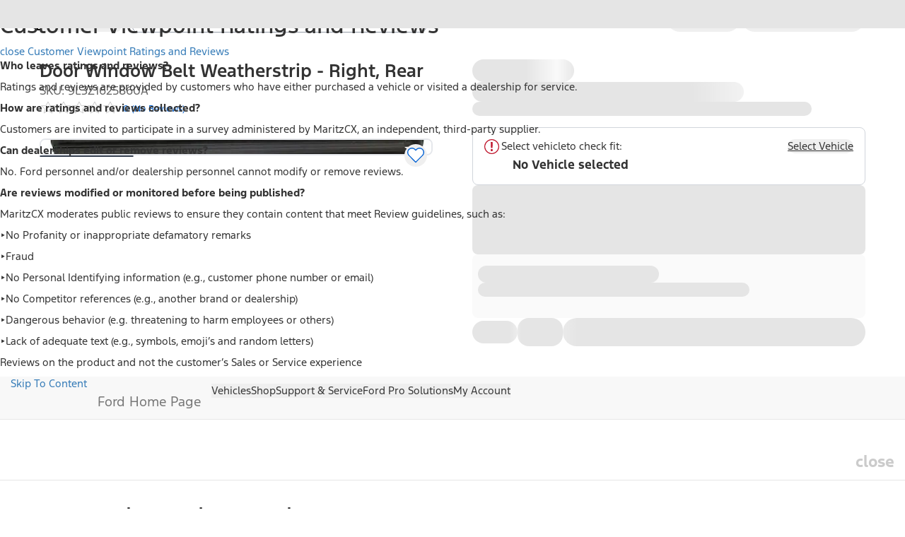

--- FILE ---
content_type: application/javascript
request_url: https://www.ford.com/v9u3E7p0iHBEDxzxYg/c5D3zci9V5OXpfJ7QY/dyIVCmg/YnQ_J/x0uey4B
body_size: 171121
content:
(function(){if(typeof Array.prototype.entries!=='function'){Object.defineProperty(Array.prototype,'entries',{value:function(){var index=0;const array=this;return {next:function(){if(index<array.length){return {value:[index,array[index++]],done:false};}else{return {done:true};}},[Symbol.iterator]:function(){return this;}};},writable:true,configurable:true});}}());(function(){pr();MSn();Ecn();var hL=function(){return ["]Q>_1\b\fbZE\x3f[",":]5\v","Y\\K:","\f\\GW>F;",";","G","R\\A9","JI(","\vSLH(\\","DML(A0",",_1\x00\x00^","B\'\rSGH$[-\bVK","y\f\t\vXZ\t,Z \n\x00]","\bE","\x40\vE","A!\x00","\'\fEo\x40)]1\b",",B6\t\x07BM*G V\fBAV","CGP,M8","2","t\bK1","3=]KI([&$\fUKV\v\x40&:AAW9","\rzK]","","W.G1bMV$_ )\tPJ","VKP","\b\f]ZLC!\x07<P\x40M=Z8\x00_","^[W(Z$","\t\tC]A","\bEK","36","\rSBA","\r","\r\rT]",">_5","[\\","\x07GGC,[;\t","\'","\'\b","<\v\v","5\x07","","E.L1\v","aaw","1\r\t\x07","#\x40:","_","el>*.9xdob4<8#bzqx\f\"6\bRJA+H<\\\x40K=^&\b\x07FV]7eI_]D\x07t{F","\\1%\x07T\\R,C","5","`J>{\x00","90vk{c)","T,H1\"","(A7\b\f","]","NE","E(F;XB",";\x40=\t<#x","\'}","N&","\\A>_;\f","*J >\x00\fT\x40P>m-/\r\x3fPCA","Y,S#\x3f","\r","_]K\x3fk5\r","J ","XA\x3f",".","HKE\x3f","BE#H!\v\f","HV\"B","5N3","S%F7","","K\\(L!\x07","TXA#[\x00sGK J \t\n0DZK=\x40\'","]_AJw","\\|n","<X\x40K\x3fy1\t\x00_","^AV","CI(l:","\\GP","^Zr(C","\'\x00V","F2","\x40 ","\x3fJ%\t|K\x40$N:\bBZA n7\t","W(A ","5\fT\\K J ","X]T!N-","K*","W4A \tB}T(J7$\bY","PXE$CE","D]A\x3fn3","W}c","K5\rD\\OO`]1\b","7\t\t\bTkH(B1","_OT","MH$J:5","B.","HQ!C^\x40h$\\ ","\vDMPZ6","TCE$C","e5\r\rI0A^H([t+\x00GJ","f",";\x00TXM#Jt8\x07T\x40Pmk1EGK#\bT","\v","ONV$.\x00\\OW&","\baxW\x40E]","\b\b","\x00\\KP\x3fF7:< WBM*G ","\"J\"","F!Z&","\n\b]K\x40\f_&:*E","G5\t\t9X\x40Pmm&Ct!Z3V\x07","8","$\\\x00\fDZ\fL \f","\x40(C1\r","B1\b5TXM.J\'",",_","\\*}a|DXV~ b8Te`:$","_!\b:PZA","TBA*N 5\x00]J","WHH","\b][F","\b\x07","8PIA","{","\f^BR(K\v\x00_]","\r]W","\bBKb!\x405","/","GOH","\bBK","BqV","^H","$\x3f\fT\x40M8B\v2(,.cKG\"]0","L\x00","\t\tBZA\x3f&^Bl,A0\t","^\x40G,[",":+,.wag|","C6\\C([\v\v\r\\]9V$Q","H1:RKW","<&_~V\"_1\t","-\b_Mm9J&","CZp$B1\b\bA","W\x40","EzM J.\f>WHW([","0\n\b]Zr,C!","$"];};var xZ=function(){return ["M","tO\x40]>r}3]\x3f!SD","\x40^","K\r[Rj]TX","RGTRT$[9-\x40D","}|gPELL","\n}qq(p;p}1wu%}gu`$y","+CSR","M^","N]TJy","D",";+\x40","P]WU]9v","hot\"y*e","Z91\x40D","S\\GG6NV]\rEQ","U]WBN.6","L$6UgGbDGl\rRSQ%#uHAE\vIMV","-CdKPUV\t>PDN.","UOZA","~^","v%7","e~o\"f4efg)v~3wgu`$y","\\V,0X","FC/IZ]aQQ$","D_n\fBRaY\fV","L","[VSk\x3f+BQEd\nOVY,ZWY\'","BH","AY\vPX;W("," U]WBN.6oELGPR]","!bs0BCU]|Rc","U]XYN\"7YRK\\\vYAP]W","T\fS","_","L V^","[DGv^U","]\x3fB_UP\r","e","pb\nARCLA","OxNKH\n_QQ$*fYGF:NCZVT","Q84QDA\vp\tELL","\\GQ","DBK\rR","6_]KP","PSMJ WQYv","","WS(Y8 ZVNF\nTMH[Fb\x07)SVN<","OA","KTVWTk\'QDA\vTV]CD","P\x07T\rREQ[9-\x40D","6Q^F\fX","CGCCGoA[J","\x07J.2","EDY\n_D","#","QT","J.7_\\T","","]=-SUM\\NVY\vZ_","AO]","\'_]RP\vIMV","DMY+[BL\x3f(UfC","J^_]2U^V/\\\fTGVA","Y=UBO","Y/ BUQ","Z","\rEQH]Cl.<D","\\","\x07Y\x3f,","HW]","GVRMUlQA%\'cSP\nE\viL^","e&a","S.=E\x40","XQp_]","K#%BUF4Z\rKGJ6]\\V.BBM","SV80BEAZ\r","6nrm+","cl\rS\nNAL\\^WLc6KPA\nRL\vM%\'DYM\rBVAV_=]RMYQAQ_vyDIRZ\x00qAQ_\"0UBCZ\rDMPDW%lDYP\vUPV_GI\x07]$\"D_YS\nNAL\\^_Lb\x3fBUVG\x00VYVV(0Y_LA\bBT[H\\VWk2)R_NE\vAW\x40DM(0_B^\b,YOZ_QLjy\rc[WL\fH\r\\DL24U\x00LBMT]\tDH.+VV\v\bPUE[\x3f-_^V[\x00M\fVL9-SD\x00XGBFWVGYVcmKBG\x40\rN]\bFJk!\rK_O[Bo\x40RPDYH9+D_VE\fMXK3^`P\fERVASZ\r8Z!!SD\f\x07PIL]/A_\x07]90IL^\x40CVQ]9hUYn\r}]QEQM.9QAS\nNAL\\^Uv0I\x40G\fS_s[U\\\\Hk2)R_NYN\fWY]9%D_PI]`bQ\vVBL$6A^TQAQAPy]9%D_PI]`bY\fJ^q\x3f!BQV\fG]\fNDk\x3f6Y^E7T\\^\x3fsDk\x3f6Y^E7T^\n]SQ$*V\n\r\fGAUM9*\x40\tPT\f\\UY]6_\x40GA\bV\rKY\'1U\nGOPUO]\rRR]qe\x00A\f[IEM\rRR]qe\x00U\\\vA\x40T\tGEbhDkP>H\vR[CK\nifMAAH\nLVHVJ^>*SDK\f[WTJSV\fJ.0EBLCA$RNMM%\'DYM\r\f\bV\rU[Vb\x3fFQPCZBR\r\x40W\x3f+DIRNQL]SW-dFPYCSAwYULe\'BUCPWO\fH\r\\DL24U\bEU^\vD\vPA\nRLQ[-^FM\bP]\fYN_E\x07lDGO\x40V]\vNVV(0Y_LC]WTJSV\fL9=KBG\x40\rNYLCUM%+B]CSAP_EGY\'(B]AY\vPX_Lb\x3fBUVG[VAV\nUL#6_G\x00OT\rGLNM<6Q\x40\tAPK\n-1^SV\nZ\x00TVHMM%\'DYM\r\b\vCUE[\x3f-_^\x07V[_NA09\vV\n\n\f\n^\n]SQ$*YP\vUPV_GXK6m\vTG_MwYULe#UDrZ\vOVAV<y]\bl$n^p3UB\bBNST\'lGWJY\bE\b\vY9dR\rFME\rOVW\vJ\x40=j\x40BMZ\vYR]B|R](0SPT\vE\n_V\bVV(0Y_LCpWT\vC$^\x40\x3ffV\vGW\x00]AUM9*m\fZ\reC[M%\'DYM\r\r\tY^WGc\"E^A\\N\nLVHBL>6^V\v\\\f}QE_]c6D\vV]\vUE[\x3f-_^\r\fGUE[\x3f-_^\r\fC\nS^C=%BN^]WRyQ\"B[YbYV\nAARMO]\rJTe0I\x40GJN\tAP\\YY9#C\tANM\bBL>6^QE]O\x40RPDUv0C\vEAY_ioQU\\\v\v\x07BK$(FU\n COZD^\x3f,U^\nKS\nNAL\\^_Lb\x3f^\x00\rP\x07T\x00\vE[[b9\n\x40CVQ]0*V\vGW\x00\vE[[b9\rEQWEU_KbjDXG\rWFWVGYVc0KDMCLW]BG-mMKS\nNAL\\^_Lb\x3fBUVG\x00L]GXW<fD\t_VNS_Te%BW\vCRYDZP\"7}\n[\tOI]]KY\'1U\nD[TKWD[Jb\x3fVEL\x00AOL\fJ.0EBLC[W]WVV(0Y_LKPSO\vCD[Jg!_\vV]P]\vFB*yQCMAEL_^$lM_JHUL[\vZ_\x07lDPOPV[TY\r^J81C\x40G\rQDqLADU9!DEP\rUL[\vZ_$hYY\nSWG\x40PEQ%#\r^[VTJJD]<duBP\fGWe]VBL$6YQCTRGYJM%*Y^EADID]P_H\'!DUFA\bBLZV_\x3f,B_UA\bBM\v[BOk-\vBG\x40\rNYN_E=+YTSOL]E\x00\nE-+BGMXTJW_[]e%BW\nD\tYNA.jTUNRTGU02QB\b \bC\v^c1KK\nSV\x3f-^EGXGTWJE\nE\"\"LM\vBV]\x3f,_T\v\fELLBV(K.*D\rGMT\rG]\x40UWQ-lDJZ\bBV]\x3f,_T\v\\\b\x00K\n\x40\x40V/!TcVG\vB]P9+GL^OOHVD\\ihUCRDE\f\\\x40\x40L(,uHAE\vIMVWVJ,mMUNP]RGL\nA^UvyUOAOFYVZ91\x40D\nAGTWJ*6W\r\b]EZ]FDV,f\vFCJ\vB[]bYV\nA[ROY\rJ(jDIRIDUY\\$*U\x00\x00ZPN]\vVTUi7ECR[EFaV\\g\'QP\bBR\\^Q%1U\vPA\nRLC\tR\\]q\'QPOL]EVW%!MM\x00]\rOUB\r\x3f=\x40UE\x00[^\x40]\x3f!TEVPW\rUL#6_G\x00OPQAP_BPJ,mMM_\x40CVQ](\x3fhBYT\r\x00G\r]L#+TL^AQIV]\rRDJ!m\vK\tOK\\_\rJ%mBUVG\x00PV\\_*0U\rLY\f\x00LA_\x00vy\rUEAQIV]\rRDJe6UDW[Y\nJQ^UP$ \rPA\nRLSAJ,yF_K\x07O\f}\vB^i0XBMBJQ^UP$ L^AGTWJJ.bPMXTJWP9+GREVGWl24UuPZ\r\b\x00lVL.6QDMOGK_]_;6_FK\x07P_A]U\\ld]UV\vZ\vSC\vY9d_\rJK[ST\fQ\vVBL$6B\fG\tQP9+G^\bVAV]\x3f1B^EVPW\rUL#6_G\x00OGQAP_B\\J,hBFYGCL^T\'h\x40\vTG_IWQRB9!DEP\rK\\^\x07c6kD\fP\fUNL1R]ev-FC\x40\fPVH\x3fj^UZyC\rVDJ%f\rEVPWQ9j]UV\vZ\x00VKDU9jQBE^CIFO/!\\UEALM_\x07q-\nPMXTJWP9+GREVGWl24UuPZ\r\b\x00Q\vVBL$6BG\x40TQ\f^Lk%^M_CVVBY\\.(UWCPBNWT\x40^E-1^SV\nZ\x00m\vKY9dB\rYGlM[EGkGe6K\r\v\rSL(,|_A^A$SVk0\nILY_I;W(yDk>\rC^\vVB;W(yDk>STJQ\fDA*DBKFQPWKB^E-1^SV\nZ\x00q\vKY9dB\rVMVMRTGYV78KM\vYR]B^J&%\\\x07PEV]_AJ,hDA\fXLGL\\^JJ6\"E^A\\NRWG\fL#-CVL:NVJVCJc00BIn\fVEPWG\neg0VMpCJ0DQ8mDJ\nFQRGKGV\bb9VEL\x00AOL1D^C\"\"D\vCRJBGkep-VPJGTWJBY[*(\\VJF\nF^L\"+^^APGWDYV.<DPA\nRL\v\bYj-C~C-\vN]TDb\x3fFQPCPB\rVV(0Y_LCGW\tY^AL`!\fD\fPGVPDY$jSQN\v\fGVAUM9*B\fTUG\vhU*9jT_L\b^JDAUM9*B\fTUG\t\\Y{hBF\f[\bSAMLJ.0EBLC[QNG\x40\v^\nE9!DEP\rNEZLErM\n^>*SDK\f[_a\nAUM9*KFC\x40TWWG/+^UB]P]\vFB2j\x40BMZ\vYR]BW)hSM\rF\vRW[\v\\BU02Q\\W\fAWUYM9%R\\GYO]\vT[(+^CV\x40TMJ]KY\'1U\n[OVNDQFBZ\'!\nSY\f\\\x40\x40Y2\nQ]G^SWDTSwV.6QDMs\nNAL\\^Ug!YQ$PEPY\v\\B1M%\'DYM\r\bUL[\vZ_\x3fmKFC\r\x00^\n]SQ$*\rLEM^_GQLe\'_^QG\nCVW\r\bBL>6^Y\bPBI\vDiU^GT\vOP~\n]SQ$*\r^\rFQ\fC\\A%]U^GQNCU\n.j]QP\b\bUL[\vZ_\x3fmKBG\x40\rNwYULe7UDrZ\vOVAV\x07&ZUA\fEVh\r\\DL24UDKASD\vWG(g;6_DM<jBD^WGiU^GT\vOP~\n]SQ$*\vOAQPPW\v\\DH.yRHV\vAJRD)mD_OPQAUJC\rM%\'DYM\r\v\tYJGEV0oQU\\\vVEu_\x40e4B_V\fAPGSU;6_DMLE[SVV(0Y_LKRGL\nA^WL#-CM\vJcK]S>L.6QDM\b\x07\fG\x40I[v\"E^A\\N\nLSA$hYYZD\bB\rmlY\rrZIQ]V\bFJk%\r^G\x07\bQ\vB[Vg+KJ\rEVM\r]\"7wULGTMJ9F^L\"+^PJ\nCVHbjDXG\rWFWVGYVc0KPA\nRL\vTV.{DTY\nEYQ]ULcmM\v:\b\x40SU\'hwG\rP\rAVW\r[^c&EKS\nNAL\\^_06UDW[_TJQ\fN^-lR\x00Z,TPQT[-1^SV\nZ\b\vC\rVDJ%fk_\x40\tPT]UY\x3f+Bm\x00V\fGVI-1^SV\nZ\bVEQ9yRHV\v\bVSV\r,ep\"_B\nT\r\x00L].j\x40EQ\v\tJGEVk!BGP\rSGVVV(0Y_LCAW\tY^AL]e(U^E]D\tYNA.j\x40_RKDIDY9mBUVG\x00V\tR\\]v*D\f\x07ZEND\nJ.0EBLCAQDMVG\x3f9MGMCLW]\f~[Re4B_V\fAPGP_K\x3f6ESV\fGEJJ\x40U-1^SV\nZ\bVZV_L#-CRP\t\v[Y%!HDS\vHKKQ\x40ULv0XYQMj\fELLBE_\\ktDJ\nFQDMVF\x3f,YC\f\x07PEEY\vV\rM\'(DJ\nFQMGL\\TJ%!HD\x00OAIQAWJN$-TOAIQ\vAI2V\x3f6YUQMSRgY[$geDD\fGWVCJ_AVk0XYQJ\vBAP*6qD\nSYMR\\\x3f,YCYQ\f}Q9`6CN\nV\bV_L#-CkP>\b\tOK\\_\n80_\x40\x40CVQ]^C\x3f,YC\f\x07ZEO\bFJk0\rDJ\nFQTPA:]DQ.7k\x00MVMRTGYVp-V\x00]\rOUB\r\x3f=\x40U\v]\rOU\vQ_p6UDW[_TJQ\fBY\'9TKETAP:KSH\x3f-_^\x40CVQ]0-VV\v\\\fFWVP9+GVXCRJBGXKp\"E^A\\N]WV06UDW[_A\fLCUJ\x3f,B_UACJD[Je*UHV^PSNWA]\x3f,_TA[XVSAJ,yF_K\x07O\t^]MW9lFQPC[BTJQ\fDA*DBKFQLGVGXZ\tp*\rXRN\vC\tRBWQv0XYQMA\rYgV\vAYK*mC^\\QCMU_UQ$*\vYDK\rOML]\rJQe0BIn\fVVRGL\nA^W]cfU^FADIDDA\x07+S\f]S\fH\rVF^C=%BW^ZQCCTY[(%DSJ/Z\v_Y[*(\\KOILY_I;W(f\vK\n[VHY\x3f,YC\fGVQQPQ[#\b_S\vP\vUPV_V(%DSJ/Z\f\bV\bY\x3f,YC\fGVQQUYY\'(I|M\x00\rEVM\r]\"jVYLYYnWMT8!YDK\x40V[K^WGXKe4BUT_\\QCCL[|[b6UDW[_E\nQQPQ[#\b_SBV]GT\fVK^ceSV\vGWVD2J9+B\x00G\x00QLGU]%0GK]UVRDPk+BD\n[LNA]\v^c0XYQME\rETVV*(\\In\fVVRGL\nA^W]c-VK\rTL[tP\nE69Q\x40\x40T^\n]SQ$*DFMJWEQ.yDXK\vR[}GB]8j\\ULA\r\r\rGfiUYT\r\x00L\v[Y\x3f6IuLGEQcn\v^c*DPyC\v[Y;6UFEZQCCT^[--^QNL3OAVP\"7\x40PCCN\f^]QT2\b_S\vCRQB]\vJ.%[M_\nY\b\x00Z\rVQvy\rD^OLL]Evy\rD\vEVJ_v6P_\bDQR\\A\x07+SK\\BNWT\vY9dQ\rK\\\\QCMU_UQ$*\nK_XGTWJQYL24U\rVOTQAP_BA\x07c0XYQMXTJW]30V\v\\\fL]\x07G\r--^QNL3OA\nP\"7SMEEV]WR\n(+]\x40NADMPDW%lDPJNF\n\v[BOiy\r\rVMAPG\v[BOk0QP\rEVM\r]J.%[^\b\vVAVL\v(+^DK\r\x40BGA;!DJ\nFQNG\x40\vDYY9#\nPA\nRLB\r\x3f=\x40UKAIQ\rEQ\x3f,YC\fGVAW[L#-COAOF]AUM9*V\v\\\fL]\x07G\rU]% A[ROY\rJ\x3fjDIRYRWGXKe*UHV^GV\fRESUYQ8,\nVW\rV\vIMVWG\f^$6FC\rVP\x40J2^DP\nP\fN]TDzBSR\rPEQ.yDXK\vR[}GB]8Bm\nSWE\f^]QT2\b_S^\b\v\tP]\vFB\x3f,YC\f\x00ZPN]\vV(+]\x40NAOLQL.6|_AJ,\bGSCM\n(%DSJYS\nNAL\\^_Lb\x3fV_PKCRJBGXKe0BIg\rA\rIGKQ_U_\x3f,\vBRA\fN*6U]S\fL\rJuL9-UCyhDIDDA\x07+S\r^AV[TY\r^J]e\'_]RP\vIMVDZV_\x3f,B_UA\bBL\vJ\x4002QB\f\bCJ\bc_]b9BUVG\x00MEGXW<d^UUCp\rRMJWYT.#Q\\\x00T\vCJGDU;0_OQLG_GU.Q.(T\nD[TKWD[Jg!KPA\nRL\v[Y/!\\UEAYQ\vVBL$6\n~\nSRGK\n_D9Y&!\nB\rP\x07TnW\tU\ni*UHVA\bBVP\x40]\x3f,_TE\vHKKQRB=+YTSSP_ESVMM%\'DYM\r\bV\rK_V>(\\\rIRLQ_U_\x3f,KGBT\fT]WPbV_PKCR]B%!GcGY\nJV\bUKJp!\v\rn}L$VmLJ.0EBLC[FWVGYVk*D\fLY[Yb\x3fDB[CRMBGkec%A^\x40QVCT\nVMY\x3f\'XVJN\rEVM\r]W\" U\nU\f\\]UHJc\'\nrZIQ]QAUW\'2UAJ\vHGVW]6\"E^A\\NWWG\fJ.0EBLCS\nNAL\\^_02QB\b\vHKKSV\rJ,1]ULFDRGL\nA^WV.3`P\fXSGWUE[\x3f-_^\n\f\tYNA\x3fjQ\x40RLWR]V\bVV(0Y_LC\x40WT\vCQ[Wg-E\x00]NG\x40\v6\"E^A\\N[WG\fVc%_\n\n\fA]GXW<fD\v\x40WVMQ\x00^EbmMMM\rVNL]G\rM%\'DYM\rV[TY\rDJWc6\fT\rK\nF^L\"+^VK[V[TY\rYLJ.0EBLCGW\t\fO\rR\x40_-1^SV\nZ\bVU_pCU\nAH\nLQCBNv0^GAV[AY\fVG9!DEP\rL\\BKtmVMAOK\v^\x40\x3fyD[TKW\fN*6D\f\r\b\vRBc\"E^A\\NLWKY9d^KOTSU[S_8hXROCSY\\ST<hRgOMSlJGEVk6\fGP\nF^L\"+^VJNOPD\bO\"0SX\nRGNBG]30KAF\x00\rVDJ%dE\rD[TKW\fQ-l\x00\x00ZNG[\vZ_\"*^C\\AVW\r]\x3f1B^\r\x40LNA%%FYEAR\f[]^[\x3f-_^\b\vG^VSQ=!dIRV\rGDLJ.0EBL8GSBVG.z\x00RRLQGI\x07]78^WY]}_VV(0Y_LKRGL\nA^_Yv+B\nJAPSWVV(0Y_LCAW\tYJGEVk6\fGP\nF^L\"+^VJNOPD\bO\"0SX\nRGNBG]30KAF\x00UUM8!BqE[\vdCLY%%FYEAR\vC\v^\x40\x3fy\v\x40PK_JGEVk0Q\x40\x40T\n\rVDJ%f^WYVAY\fVE9!DEP\r\vCZ\rF\x40i6UDW[]\fLY\tZWL$6EQG>GGV\vwQYe#UDj\nReLL\r\\\x40n*(EUQKn]BPYWCUi)_RKP]\f\x00Y\rPXL.\'DEPS\x40Q\v]UKih]M\x07P_Q^$6]AEAV^A]!]97Y_LA]UC~\n_\\!]97Y_LA]WMOI\x07[-1\\\\tG\fIMV3ZCm\vAF\x00RC.*TP\vUPV_GL$4_ST\vEV^*4\x40\\[KAIQAWU.*DC\vDMPDW%lKPA\nRLQ\x07H\'=DJ\nFSAP_\n^UL8mML^S\nNAL\\^_02QB\b]JBHMLL9=KFCL]\b^8\'BUG\rvNTY\f\x00[\bbjWUV ZTG\x40\v\x00])#\\\vO[BE\f_GuL.*CYM\r]wgz8o])1WoP[EP]\rlY^$f\vV^N\tEL\\A\n,!D`CTEV]\r^Ym\tqci&q vgv;|b(ow|\vOGNF]\rVBM]e#UDrGMGLA\n}qq(p;p}1wu%}gu`$yV]NA%!GmS\fCP]]sV=%COVE]\vp_L.<D\x00PGN\n]$jWUV&M\vELK\\^_rwn<QBW_ AU\\.6UB}\n[O\x00DA\r\fN.*T_PQE]\vcQY&!DUPK\\Qulu>`{2|u~f,g wgz8[J.*TUPGMMVD\'Y9%]UVGWI\fm1~q$s\x00obg-q:rgj du5\x07mMMD\n[LNAAUM9*KWRcNFW\r\tDYN.*T_PIUNTST\x40j.*TUPGET\fJ]TJ.6LLLY\fEH\nfV/+B\nPMCNFW\rL\vV>(\\E\x40MrGVVBJq6BG\rQRGJMOLM\'(MM_OAQNG\x40\v[h9+]YQLN$Z^%lm\vMVTAPWVV(0Y_LKRGL\nA^,e6m\vAF\x00\rVDJ%dS\rVMFNV0[Tv\"E^A\\N\nLVHY\n6BQ[M\\\faPJJb6UDW[_T_ S^D7\"E^A\\N\nLSA\fN*6U\r\x40L\v\f^T\'~EL\x07PIL]JL24U_DCfM\x40Wc=]RMTGJG_e78Dk\x00#uTGJG_YV\n\r\x40LKY9d^MO\\SAMBhm[[ve\x00N^NVJHY\"yUANTWG^%!HDS\bBPZV_w).USVKPVBL>6^\vA^N]GT\fVW9l\v\n\x00\bWNQQPQTc!\f\x07ZE\vYEYH>7XLMCLW]VEYT.*WDJB\bBR\vGp9SQV\x00]WT\vCG$yDMD\n[LNAGBC\"\"AEUNT^UYJ.0EBLEWA]QAUM9*,WEALWRVv%PA\nRLEZ^T\'=KYDKYVTJJDE66UDW[_U_EWl878VEL\x00AOL\vB^C\"\"D\v\\\b\x00K\vAY_iy\rD[PFLVAUM9*U\n\r\tNA&ZUARMLGI\x07]e0_cV\\G\f[_\\_LbjC\\K\x00PWN\v]\x3f1B^\x00,WEAL]\rJVmbDA\f[\fTPMG_ml^\rVMVNQL\rFSW9j^QOSoY\rJ%8LqA]\fqJ*=VP\fXWT\v]rBM&!^DQA\bBLDn_\x07qYLkJ[\v\bGOADxvYvAOHWHy96QIL\vEQLW]H]c0B\vYCIFONM_gg\vL^\x40CVQ]^C\x3f,B_UC[WlCU2J9+B\x00*[\tANQQL.)\x40DZ_DGK\vAEL>6UL\f[RIV]\rRR]k-^CV[E\fdz^WW9 UBZ_BGGUY)(U\rZ\rCJ\rRIWW).USVUQL_[Q]k%kqXONGUY\x3f+Bm\nJEVPWU6lD^Y$\f\\,\thX\rWKSPqG\\Y|*0UdKP9OPUG^9!C_NPoRL\\^bjDYOoNG\t]<dtQVQTMk\vAY_cmI\rT\tIEY\v\\B[\\v=_Q\x00E\n\fETN\"\'U}GZ\rYUBJY9 GQPvNAM\rAU[2hG\r[MYNEMTU[Zv=\\C\rR\nAE]\fuJAe4\\QVZ\rM\x40BJK.6qWG\rASlAQR\x40\x07n.6CYM\r\vCZ\rF\x40i6UDW[]\fYL\f\tF[W8\'\x40E\x07INWTD\r;h\\QAQT,8L^WYSHA^Lq,ECYMSAT3\x40hEQFYSSGRME\x40M^(%CUR\x00ECCKU\\i~BUVG\x00V\fG_\x07b9FQPCjSo_SG\nbm\vBG\x40\rN^\n]SQ$*YP\vUPV_GH;(IV\v\\\f\fCJF]V\x3f7M_KW\t[\x40UW\fq0D^AQSGV\vDYL{j\x40_QxSQYVY\'(D\fST\fLN]\'\"SN\fF\b\vRC|~SQQNFEAUM9*D\fAP\nN[Lb9\vXGTWJVV(0Y_LKGV[P]\vFB\x3fjQ\x40RLWTJQ\fQ_>)U^V]\n^","WCL]uH9!CCK\f[-EQMG","ATP[","W","\\y","IDJrDJ","]SVV^U","\fSJ","A\x07V AFW.C_K%\"Q\x07SznUU\\(h9+]YQ","Q-6Q]G","b:bet WUM,BUL\x07P\rEPg]V","H9+D_A\fY","S(","V\f\x40HGK","f]\tZSw9-U^VAOL}\tV^","T\fTkVVH8^","JQWU","UWU","tL.","CQ-0{U[","Z\"0^UQ","#-CDML","Tt[H","SGL>GDQ)1DU","\"jRR2QS/|bam\"O-%[(k\x3fO>Xz","Y^RA+YR]","UBU\b,QBa\fQ","J*)UC","&BUC\b","J.%TIqT\vE","\x00ZFK_\nAQT.","9+E^F","\vR[}GB]8","EVk\v\\B_.\x40TCP\f","v]\x07Gu[$ UB","YCX","1OVQZSL\"+^","\x3f+ESJZ\tE","a\vGMG-V]L.dtUQ\bAPnVGJ","XS","C\\","_GqL9-REV","CJ","-VW2\x40;","g WBN.6oELGPR]","L$1SXA[EN","bY\'\\Q[G_vGJ\fZ_(EWK\r","DW\r^oM))YD","!\\UO[\vfWTzT","[#6_]G,W","7\x40UG\x00],YLLVCK","\'\\_Q","l^","VDP\t=wUV3T\rAOK>CY","w1y","L^\x40","\x07J$0_D[P","o(T*7DgC\\\rpPWCD","[[<!^\n"];};var PM=function YX(Tm,TD){'use strict';var Ah=YX;switch(Tm){case p2:{var BM=TD[S9];GX.push(UD);if(w1([kD()[qX(S0)](Q4,UM(UM(MS)),B4,ZX),C0()[MB(n1)](Lb,p0,lZ,cG),w1(typeof cB()[fS(Lb)],'undefined')?cB()[fS(wB)].call(null,KL,UD,Bc,RD,bb):cB()[fS(zG)].call(null,sx,MX,fX,A1,g4)][gB()[VZ(q4)].call(null,HS,vb,Gd)](BM[gB()[VZ(kv)](ZJ,UM(UM([])),TB)][UJ(typeof C0()[MB(mJ)],db(ED()[Qb(QJ)](D4,Eh,bx),[][[]]))?C0()[MB(mJ)].apply(null,[Ib,mB,bx,EL]):C0()[MB(QJ)].call(null,px,PJ,Eh,M0)]),Xp(HG[Hx]))){GX.pop();return;}Nv[cB()[fS(mJ)](gc,Wb,HS,UM(UM(SD)),VG)](function(){var OD=UM([]);GX.push(xx);try{var qh=GX.length;var UG=UM(t7);if(UM(OD)&&BM[gB()[VZ(kv)].apply(null,[ZJ,IS,jr])]&&(BM[gB()[VZ(kv)].call(null,ZJ,Pb,jr)][Uc()[bL(Y4)].apply(null,[CD,Rq])](Hm()[qL(wc)](cm,H1))||BM[w1(typeof gB()[VZ(kS)],db([],[][[]]))?gB()[VZ(IS)](qx,wD,lD):gB()[VZ(kv)].call(null,ZJ,kv,jr)][w1(typeof Uc()[bL(vB)],db('',[][[]]))?Uc()[bL(Ib)].apply(null,[ZG,FB]):Uc()[bL(Y4)].apply(null,[CD,Rq])](Uc()[bL(Ic)].apply(null,[HB,k9])))){OD=UM(UM({}));}}catch(hD){GX.splice(Mx(qh,SD),Infinity,xx);BM[gB()[VZ(kv)](ZJ,Vm,jr)][w1(typeof kD()[qX(S0)],db('',[][[]]))?kD()[qX(ZZ)](Th,Kc,WM,xc):kD()[qX(Y4)].call(null,SD,UM(UM(MS)),K6,Th)](new (Nv[gB()[VZ(x4)].apply(null,[l0,Vm,lL])])(Uc()[bL(lm)](M1,vf),Ab(S9,[Hm()[qL(Y4)](Lb,mx),UM(UM({})),cB()[fS(Cc)](wp,L4,HS,H4,nD),UM({}),w1(typeof q1()[zc(Hx)],db([],[][[]]))?q1()[zc(Lb)](rb,WG,kB,H0,YL):q1()[zc(xJ)](Lb,Kx,KG,Qx,nD),UM(UM([]))])));}if(UM(OD)&&w1(BM[kD()[qX(lX)](IB,UM(UM(MS)),QX,KM)],K4()[CZ(zG)](SZ,mJ,Eh,Om,lB,Hc))){OD=UM(S9);}if(OD){BM[gB()[VZ(kv)](ZJ,X1,jr)][kD()[qX(Y4)](Vh,wS,K6,Th)](new (Nv[gB()[VZ(x4)].call(null,l0,NM,lL)])(Uc()[bL(k1)](UX,Jj),Ab(S9,[UJ(typeof Hm()[qL(hS)],db('',[][[]]))?Hm()[qL(Y4)].call(null,Lb,mx):Hm()[qL(hS)](VD,BJ),UM(S9),cB()[fS(Cc)](wp,U1,HS,wB,nD),UM(t7),q1()[zc(xJ)](Lb,Kx,Q4,Qx,nD),UM(UM(t7))])));}GX.pop();},HG[Dx]);GX.pop();}break;case jH:{var Yb=TD[S9];return Yb;}break;case Oq:{var mS=TD[S9];var fx=TD[t7];GX.push(AJ);if(CX(fx,null)||VJ(fx,mS[w1(typeof kD()[qX(MX)],'undefined')?kD()[qX(ZZ)](UM(UM([])),hS,IM,DS):kD()[qX(MS)](U1,U1,wJ,zG)]))fx=mS[UJ(typeof kD()[qX(Pc)],db('',[][[]]))?kD()[qX(MS)](L4,SD,wJ,zG):kD()[qX(ZZ)](SG,sS,tm,nG)];for(var KD=MS,J0=new (Nv[UJ(typeof BG()[d1(RD)],db([],[][[]]))?BG()[d1(HS)](N0,E4):BG()[d1(NM)].call(null,Em,NS)])(fx);Wx(KD,fx);KD++)J0[KD]=mS[KD];var B0;return GX.pop(),B0=J0,B0;}break;case b9:{var zX=TD[S9];var nB=TD[t7];GX.push(Eb);if(CX(nB,null)||VJ(nB,zX[kD()[qX(MS)].call(null,UM(MS),Wb,v0,zG)]))nB=zX[kD()[qX(MS)].apply(null,[UM(UM(SD)),PS,v0,zG])];for(var zM=MS,YB=new (Nv[UJ(typeof BG()[d1(cD)],db('',[][[]]))?BG()[d1(HS)](N0,CN):BG()[d1(NM)](TM,Gx)])(nB);Wx(zM,nB);zM++)YB[zM]=zX[zM];var jG;return GX.pop(),jG=YB,jG;}break;case sU:{var Ep=TD[S9];GX.push(lG);if(Nv[BG()[d1(HS)](N0,pM)][Uc()[bL(gm)].call(null,SM,Zq)](Ep)){var WD;return GX.pop(),WD=Ep,WD;}GX.pop();}break;case P9:{GX.push(F1);try{var qc=GX.length;var Qh=UM(UM(S9));var jB=HG[Dx];var f1=Nv[C0()[MB(MS)](fX,f4,YL,XS)][ED()[Qb(YL)](OB,KG,MG)](Nv[gB()[VZ(fX)].apply(null,[U1,UM(UM(MS)),gv])],Hm()[qL(vG)](Ch,G4));if(f1){jB++;if(f1[C0()[MB(SD)](QJ,fZ,Vm,Bx)]){f1=f1[C0()[MB(SD)].apply(null,[QJ,fZ,hS,Bx])];jB+=db(Xc(f1[UJ(typeof kD()[qX(WG)],db([],[][[]]))?kD()[qX(MS)](N0,M1,jS,zG):kD()[qX(ZZ)](nx,UM(MS),tD,lm)]&&w1(f1[kD()[qX(MS)](UM(UM({})),JL,jS,zG)],SD),HG[Hx]),Xc(f1[kD()[qX(RD)](M4,N0,gj,YD)]&&w1(f1[kD()[qX(RD)](NM,NM,gj,YD)],Hm()[qL(vG)](Ch,G4)),X1));}}var U0;return U0=jB[C0()[MB(cm)].apply(null,[Lb,nG,Cc,n0])](),GX.pop(),U0;}catch(LX){GX.splice(Mx(qc,SD),Infinity,F1);var VS;return VS=ED()[Qb(cD)].apply(null,[Wh,nx,wx]),GX.pop(),VS;}GX.pop();}break;case d7:{var GL=TD[S9];var jM=TD[t7];GX.push(Jb);var l4=CX(null,GL)?null:PG(dx()[Ph(hS)](Sc,UD,GS,Hp,Fh,UM(SD)),typeof Nv[Uc()[bL(Qc)](xh,zB)])&&GL[Nv[Uc()[bL(Qc)](xh,zB)][ED()[Qb(Ax)].apply(null,[sM,IS,OM])]]||GL[kD()[qX(J4)].apply(null,[Lb,vB,Hr,Kx])];if(PG(null,l4)){var dM,Bm,Yh,zJ,US=[],Hb=UM(MS),X0=UM(SD);try{var rS=GX.length;var Nx=UM(UM(S9));if(Yh=(l4=l4.call(GL))[q1()[zc(HS)].apply(null,[hS,Dx,MX,V4,Ex])],w1(MS,jM)){if(UJ(Nv[C0()[MB(MS)](fX,hZ,Q4,XS)](l4),l4)){Nx=UM(UM([]));return;}Hb=UM(SD);}else for(;UM(Hb=(dM=Yh.call(l4))[w1(typeof ED()[Qb(Ib)],db('',[][[]]))?ED()[Qb(Lb)].call(null,FZ,MJ,tD):ED()[Qb(vB)](lc,UM(UM([])),lZ)])&&(US[BG()[d1(fX)].apply(null,[x4,Kn])](dM[C0()[MB(SD)].apply(null,[QJ,pL,Lb,Bx])]),UJ(US[kD()[qX(MS)](xJ,IS,JX,zG)],jM));Hb=UM(MS));}catch(pb){X0=UM(MS),Bm=pb;}finally{GX.splice(Mx(rS,SD),Infinity,Jb);try{var mM=GX.length;var gL=UM(t7);if(UM(Hb)&&PG(null,l4[ED()[Qb(ZJ)].apply(null,[wb,n0,wS])])&&(zJ=l4[ED()[Qb(ZJ)].call(null,wb,SD,wS)](),UJ(Nv[w1(typeof C0()[MB(dp)],db(ED()[Qb(QJ)](Jc,dp,bx),[][[]]))?C0()[MB(QJ)](pD,GJ,wD,Z1):C0()[MB(MS)].call(null,fX,hZ,IB,XS)](zJ),zJ))){gL=UM(UM([]));return;}}finally{GX.splice(Mx(mM,SD),Infinity,Jb);if(gL){GX.pop();}if(X0)throw Bm;}if(Nx){GX.pop();}}var Pp;return GX.pop(),Pp=US,Pp;}GX.pop();}break;case T6:{var RX=TD[S9];var gZ=TD[t7];GX.push(Gs);var kY=CX(null,RX)?null:PG(dx()[Ph(hS)].apply(null,[Tg,ws,GS,dW,Fh,UD]),typeof Nv[Uc()[bL(Qc)](xh,kV)])&&RX[Nv[Uc()[bL(Qc)].apply(null,[xh,kV])][ED()[Qb(Ax)].apply(null,[lE,ws,OM])]]||RX[kD()[qX(J4)](J8,Ch,wn,Kx)];if(PG(null,kY)){var hT,rY,E3,nK,gk=[],v3=UM(MS),Q3=UM(SD);try{var Rp=GX.length;var KO=UM({});if(E3=(kY=kY.call(RX))[q1()[zc(HS)](hS,UX,Kc,V4,XY)],w1(MS,gZ)){if(UJ(Nv[C0()[MB(MS)](fX,qV,wD,XS)](kY),kY)){KO=UM(UM(t7));return;}v3=UM(SD);}else for(;UM(v3=(hT=E3.call(kY))[ED()[Qb(vB)](Bj,Th,lZ)])&&(gk[BG()[d1(fX)].apply(null,[x4,KH])](hT[C0()[MB(SD)].apply(null,[QJ,Kt,IB,Bx])]),UJ(gk[kD()[qX(MS)].call(null,UM(SD),M4,cT,zG)],gZ));v3=UM(MS));}catch(zg){Q3=UM(HG[Dx]),rY=zg;}finally{GX.splice(Mx(Rp,SD),Infinity,Gs);try{var k8=GX.length;var ZF=UM(UM(S9));if(UM(v3)&&PG(null,kY[ED()[Qb(ZJ)](x7,MJ,wS)])&&(nK=kY[ED()[Qb(ZJ)](x7,UM([]),wS)](),UJ(Nv[C0()[MB(MS)](fX,qV,Tg,XS)](nK),nK))){ZF=UM(UM({}));return;}}finally{GX.splice(Mx(k8,SD),Infinity,Gs);if(ZF){GX.pop();}if(Q3)throw rY;}if(KO){GX.pop();}}var Xg;return GX.pop(),Xg=gk,Xg;}GX.pop();}break;case rf:{GX.push(B3);var IV=function(nO){return YX.apply(this,[Sn,arguments]);};var VO=[UJ(typeof dx()[Ph(Vm)],db([],[][[]]))?dx()[Ph(Vm)].call(null,WG,ZJ,pV,wC,Ib,YD):dx()[Ph(ZZ)].call(null,Ib,bx,sO,ks,hI,vG),q1()[zc(Dx)](Fh,Cc,UM(UM({})),xO,OI)];var IK=VO[Uc()[bL(x4)].call(null,fI,EE)](function(cC){var fT=IV(cC);GX.push(vg);if(UM(UM(fT))&&UM(UM(fT[Hm()[qL(QJ)](IS,tO)]))&&UM(UM(fT[Hm()[qL(QJ)](IS,tO)][C0()[MB(cm)](Lb,dg,NM,n0)]))){fT=fT[Hm()[qL(QJ)].apply(null,[IS,tO])][C0()[MB(cm)](Lb,dg,sx,n0)]();var Ql=db(w1(fT[gB()[VZ(q4)](HS,Ch,GH)](UJ(typeof dx()[Ph(SI)],db([],[][[]]))?dx()[Ph(J4)](UM(UM({})),q4,vC,T8,wB,UM(SD)):dx()[Ph(ZZ)](SD,UX,HY,d8,GY,U3)),Xp(HG[Hx])),Xc(Nv[C0()[MB(j3)](Ib,PT,MJ,Zg)](VJ(fT[gB()[VZ(q4)].call(null,HS,UM(UM(MS)),GH)](UJ(typeof ED()[Qb(bx)],'undefined')?ED()[Qb(ZJ)](v0,hS,wS):ED()[Qb(Lb)](NF,L4,wY)),Xp(SD))),SD));var Ng;return GX.pop(),Ng=Ql,Ng;}else{var g8;return g8=ED()[Qb(cD)](xT,UM(UM(SD)),wx),GX.pop(),g8;}GX.pop();});var DW;return DW=IK[kD()[qX(wB)](jQ,UM(UM(MS)),sz,bx)](ED()[Qb(QJ)](Wl,UM({}),bx)),GX.pop(),DW;}break;case xj:{GX.push(Wh);throw new (Nv[dx()[Ph(fX)](Vh,fX,PQ,HK,Fh,UM(UM({})))])(Uc()[bL(XF)].call(null,Bt,VU));}break;case Sn:{var nO=TD[S9];var VT;GX.push(zY);return VT=Nv[C0()[MB(MS)].call(null,fX,xW,MX,XS)][ED()[Qb(YL)](Ls,jQ,MG)](Nv[Hm()[qL(Q4)].call(null,Ax,nD)][Uc()[bL(ZJ)](Mk,O3)],nO),GX.pop(),VT;}break;case Uq:{GX.push(UQ);if(UM(jF(q1()[zc(SG)].call(null,HS,Cc,Eh,Vh,px),Nv[Hm()[qL(Q4)](Ax,NS)]))){var Wk;return GX.pop(),Wk=null,Wk;}var XO=Nv[UJ(typeof Hm()[qL(n1)],'undefined')?Hm()[qL(Q4)].call(null,Ax,NS):Hm()[qL(hS)](nV,QF)][UJ(typeof q1()[zc(SI)],'undefined')?q1()[zc(SG)].apply(null,[HS,bx,S0,Vh,px]):q1()[zc(Lb)](VI,n0,Hx,ZW,AC)];var Fk=XO[Uc()[bL(xQ)](Jb,sI)];var RK=XO[ED()[Qb(Pb)].apply(null,[KT,UM(SD),dp])];var dz=XO[BG()[d1(Hx)](dp,R8)];var j8;return j8=[Fk,w1(RK,MS)?MS:VJ(RK,HG[Dx])?Xp(SD):Xp(X1),dz||Hm()[qL(YL)](NM,Vs)],GX.pop(),j8;}break;case rN:{GX.push(S3);var CF={};var cQ={};try{var z3=GX.length;var BK=UM(t7);var SV=new (Nv[q1()[zc(Vp)](NM,RD,vB,wx,n8)])(MS,MS)[gB()[VZ(UD)](Rz,UM(MS),XN)](q1()[zc(j3)](QJ,RD,xJ,U1,OY));var GW=SV[C0()[MB(Vp)].apply(null,[cm,EC,fX,jV])](kD()[qX(U1)].apply(null,[SI,q4,dn,MG]));var pY=SV[Uc()[bL(ZX)](jI,Wl)](GW[kD()[qX(q4)].call(null,ws,Pb,zE,Dx)]);var Ys=SV[Uc()[bL(ZX)](jI,Wl)](GW[kD()[qX(bx)].apply(null,[zG,sx,gK,fX])]);CF=Ab(S9,[BG()[d1(YL)](Rz,xq),pY,gB()[VZ(fK)].apply(null,[ws,sx,G2]),Ys]);var bY=new (Nv[q1()[zc(Vp)](NM,lX,sx,wx,n8)])(MS,MS)[gB()[VZ(UD)].call(null,Rz,Vh,XN)](gB()[VZ(Eh)](wD,UM(SD),rF));var OT=bY[C0()[MB(Vp)](cm,EC,X1,jV)](kD()[qX(U1)](UM(SD),M1,dn,MG));var qK=bY[Uc()[bL(ZX)](jI,Wl)](OT[kD()[qX(q4)](Vp,kv,zE,Dx)]);var nC=bY[Uc()[bL(ZX)].call(null,jI,Wl)](OT[kD()[qX(bx)](gm,UM(UM(MS)),gK,fX)]);cQ=Ab(S9,[kD()[qX(Pb)](Tg,UM(UM({})),PO,Fh),qK,UJ(typeof kD()[qX(IB)],db([],[][[]]))?kD()[qX(Pc)].apply(null,[X1,UM(UM(MS)),zN,cm]):kD()[qX(ZZ)](U1,UM(UM([])),J8,cz),nC]);}finally{GX.splice(Mx(z3,SD),Infinity,S3);var NC;return NC=Ab(S9,[Uc()[bL(KM)](bx,hr),CF[w1(typeof BG()[d1(ZZ)],db([],[][[]]))?BG()[d1(NM)](Mz,fX):BG()[d1(YL)](Rz,xq)]||null,q1()[zc(zG)].apply(null,[MJ,vb,IS,Zt,EC]),CF[gB()[VZ(fK)].apply(null,[ws,J4,G2])]||null,cB()[fS(Hx)](TC,xJ,HS,j3,EC),cQ[kD()[qX(Pb)](UM([]),KG,PO,Fh)]||null,q1()[zc(Cc)](cm,fX,Mk,n1,EC),cQ[kD()[qX(Pc)](fX,Cc,zN,cm)]||null]),GX.pop(),NC;}GX.pop();}break;case In:{var nz=TD[S9];GX.push(IB);var qs;return qs=Nv[C0()[MB(MS)](fX,EQ,Y4,XS)][Uc()[bL(vB)].call(null,nx,Al)](nz)[Uc()[bL(x4)](fI,PW)](function(bT){return nz[bT];})[MS],GX.pop(),qs;}break;case c6:{var Kg=TD[S9];GX.push(Ul);if(Nv[UJ(typeof BG()[d1(vb)],db('',[][[]]))?BG()[d1(HS)](N0,CA):BG()[d1(NM)](LT,hk)][UJ(typeof Uc()[bL(YL)],db('',[][[]]))?Uc()[bL(gm)].apply(null,[SM,x6]):Uc()[bL(Ib)].apply(null,[hF,MG])](Kg)){var WW;return GX.pop(),WW=Kg,WW;}GX.pop();}break;case HE:{GX.push(II);throw new (Nv[dx()[Ph(fX)](UX,ZJ,PQ,LW,Fh,lZ)])(w1(typeof Uc()[bL(vb)],db([],[][[]]))?Uc()[bL(Ib)](X3,n0):Uc()[bL(XF)](Bt,Y9));}break;}};var Pt=function(vQ,QY){return vQ&QY;};var fF=function Uz(Vt,HV){var Ik=Uz;while(Vt!=zH){switch(Vt){case HN:{if(Wx(Cg,mY.length)){do{var t8=wF(mY,Cg);var Rs=wF(YI.kn,f3++);bC+=Zl(sU,[Pt(AY(hz(t8),hz(Rs)),AY(t8,Rs))]);Cg++;}while(Wx(Cg,mY.length));}Vt=zA;}break;case zA:{return bC;}break;case L9:{Vt+=xH;if(Wx(BI,Tl.length)){do{Hm()[Tl[BI]]=UM(Mx(BI,hS))?function(){return Ab.apply(this,[HE,arguments]);}:function(){var qI=Tl[BI];return function(T3,WK){var Ag=Dk(T3,WK);Hm()[qI]=function(){return Ag;};return Ag;};}();++BI;}while(Wx(BI,Tl.length));}}break;case ZH:{Vt+=df;var KK=HV[S9];YI.kn=Kp(LP,[KK]);while(Wx(YI.kn.length,mf))YI.kn+=YI.kn;}break;case YU:{if(Wx(SW,jK.length)){do{gB()[jK[SW]]=UM(Mx(SW,IS))?function(){return Ab.apply(this,[wP,arguments]);}:function(){var LQ=jK[SW];return function(NV,Cp,lK){var lC=Js(NV,U1,lK);gB()[LQ]=function(){return lC;};return lC;};}();++SW;}while(Wx(SW,jK.length));}Vt+=Oj;}break;case J6:{GX.push(ck);Z3=function(Lt){return Uz.apply(this,[ZH,arguments]);};Vt=zH;Zl(qU,[OC,vG,Q4]);GX.pop();}break;case vU:{var rl=HV[S9];var CW=db([],[]);for(var Gz=Mx(rl.length,SD);wV(Gz,MS);Gz--){CW+=rl[Gz];}Vt=zH;return CW;}break;case S9:{var Mt=HV[S9];Dk.Pv=Uz(vU,[Mt]);Vt+=zH;while(Wx(Dk.Pv.length,M4))Dk.Pv+=Dk.Pv;}break;case P9:{GX.push(Kk);Hg=function(Yg){return Uz.apply(this,[S9,arguments]);};lI(L7,[IC,Cs]);Vt+=B6;GX.pop();}break;case sf:{Vt=Yj;while(Wx(ft,Qt.length)){var vF=wF(Qt,ft);var wt=wF(cs.tj,gF++);ss+=Zl(sU,[AY(Pt(hz(vF),wt),Pt(hz(wt),vF))]);ft++;}}break;case mA:{Vt-=rN;for(var Ks=MS;Wx(Ks,L3.length);++Ks){ED()[L3[Ks]]=UM(Mx(Ks,Lb))?function(){return Ab.apply(this,[E,arguments]);}:function(){var jz=L3[Ks];return function(ct,AT,DO){var Y8=YI(ct,NM,DO);ED()[jz]=function(){return Y8;};return Y8;};}();}}break;case W6:{var jK=HV[S9];q3(jK[MS]);var SW=MS;Vt+=qr;}break;case K9:{var JK=HV[S9];Vt=HN;var JC=HV[t7];var EW=HV[gH];var bC=db([],[]);var f3=Mg(Mx(JK,GX[Mx(GX.length,SD)]),Dx);var mY=Is[EW];var Cg=MS;}break;case Yj:{return ss;}break;case dA:{var dl=HV[S9];YI=function(xV,FC,Ft){return Uz.apply(this,[K9,arguments]);};Vt=zH;return Z3(dl);}break;case q9:{if(Wx(Dt,dK.length)){do{var rC=wF(dK,Dt);var MW=wF(Js.Af,jY++);nl+=Zl(sU,[Pt(hz(Pt(rC,MW)),AY(rC,MW))]);Dt++;}while(Wx(Dt,dK.length));}Vt+=q9;}break;case c9:{var dK=Hz[b8];var Dt=MS;Vt=q9;}break;case xE:{return nl;}break;case gH:{var Tl=HV[S9];Hg(Tl[MS]);var BI=MS;Vt+=X;}break;case gU:{var m8=HV[S9];var Dz=HV[t7];var bg=HV[gH];var W3=HV[Sn];var ss=db([],[]);Vt+=xv;var gF=Mg(Mx(bg,GX[Mx(GX.length,SD)]),j3);var Qt=js[W3];var ft=MS;}break;case In:{var vW=HV[S9];cs=function(rT,F8,kT,Fl){return Uz.apply(this,[gU,arguments]);};return AV(vW);}break;case m6:{Bl=[[X1],Vm,Xp(SG),[ZZ],Xp(RD),RD,Xp(MJ),Xp(Ib),wB,Xp(Qc),Xp(SD),Xp(dp),L4,MS,Xp(wB),Cc,Xp(WG),PS,Xp(NM),MS,Xp(SD),Qc,X1,Xp(SD),fX,Xp(cm),cm,hS,Xp(hS),[X1],Xp(MJ),fX,Xp(SD),Fh,QJ,Xp(sx),N0,[SD],sS,Xp(M1),Lb,ZZ,Xp(QJ),Xp(SD),Xp(fX),QJ,fX,Xp(NM),Qc,ZZ,Xp(QJ),Xp(NM),Xp(ZZ),MS,Ib,Xp(SD),Xp(MJ),Fh,Xp(ZZ),Xp(fX),Lb,N0,Fh,Xp(vB),QJ,[MS],MS,Xp(HS),Xp(Vm),Xp(ZZ),QJ,QJ,Xp(fX),cm,MS,SD,Xp(SD),NM,MS,Xp(Vp),NM,Qc,SD,Xp(HS),fX,Xp(SD),Xp(X1),MJ,Xp(Fh),Xp(Vh),Th,Xp(SD),fX,Xp(Kx),Cc,NM,Xp(X1),Xp(Fh),Xp(fX),j3,Xp(hS),hS,Xp(Lb),Xp(wB),SZ,Xp(Fh),Xp(MJ),RD,ZZ,Fh,SD,SD,NM,X1,Xp(L4),Q4,Xp(xJ),mJ,hS,Xp(Lb),Qc,zG,MS,Qc,[ZZ],Xp(A1),Hc,Qc,Lb,Xp(mJ),Vm,Fh,QJ,Xp(dp),[SD],SD,Ib,Lb,Xp(SG),Xp(Lb),Xp(wB),Qc,Xp(Qc),X1,X1,fX,Xp(SD),[MS],MS,MS,Xp(QJ),Xp(xJ),n1,Xp(X1),Xp(Fh),QJ,Xp(Ib),Xp(SG),Qc,fX,Xp(sx),SD,Fh,Xp(QJ),Xp(hS),Xp(SD),j3,SD,Xp(NM),ZZ,HS,Sc,Xp(sS),SD,Lb,Xp(hS),Fh,Xp(RD),X1,QJ,Xp(Mk),Vh,SG,Xp(SG),Xp(Fh),SG,Xp(hS),cm,Xp(X1),ZZ,Xp(SD),hS,Xp(RD),Xp(SD)];Vt+=cr;}break;case FU:{return [[MS,MS,MS],[SG,Fh,Xp(HS),SD,Qc,Xp(Qc),Qc],[cm,Xp(SD),MS,Xp(Fh),Xp(X1),wB],[Xp(j3),NM,Xp(Qc),MS,Fh],[],[],[],[],[],[]];}break;case c6:{var L3=HV[S9];Vt+=OA;Z3(L3[MS]);}break;case hA:{Vt+=Gv;Fs=[Xp(QJ),Xp(Th),dp,NM,Xp(SG),Xp(SD),MS,MS,Xp(MJ),Qc,Xp(cm),Fh,ZZ,Xp(QJ),Xp(cm),Qc,Xp(MJ),X1,Xp(SD),fX,Xp(QJ),fX,Xp(Vm),QJ,MJ,SD,Xp(SG),wB,X1,MS,SG,Xp(Qc),RD,Xp(RD),NM,Xp(UX),Kx,fX,Xp(X1),Xp(Lb),NM,Xp(X1),Xp(Fh),Xp(fX),Xp(zG),Vh,hS,Xp(hS),MJ,Xp(SD),Xp(kB),Th,ZZ,Xp(Hc),wB,RD,SD,Xp(MJ),QJ,Xp(Ib),Ib,Xp(QJ),SD,Ib,Lb,Xp(hS),Fh,Xp(RD),X1,QJ,QJ,Xp(SI),wB,RD,SD,Xp(Qc),HS,Xp(HS),Xp(Ib),Ib,ZZ,Xp(ZZ),MJ,QJ,Xp(Dx),QJ,Xp(Ib),Qc,Xp(Ib),Xp(X1),[MS],Xp(A1),jQ,Xp(SD),fX,Xp(X1),Xp(ZZ),Xp(ZZ),MS,Xp(Ib),Qc,Xp(X1),NM,Xp(UX),SI,SG,MS,Xp(NM),Qc,Ib,HS,Xp(SZ),SG,Xp(SG),SD,Xp(MJ),Qc,Xp(wB),Xp(SD),Xp(SD),X1,fX,Xp(X1),Xp(RD),Xp(SD),MJ,Lb,Xp(Fh),Xp(Vm),Xp(ZZ),Fh,Xp(X1),MJ,Xp(jQ),n1,Xp(QJ),MS,SD,Fh,QJ,Xp(MJ),Fh,Fh,Xp(wB),SD,RD,Fh,Fh,Xp(HS),QJ,Xp(X1),Xp(X1),MJ,Xp(Fh),Xp(j3),ZJ,Xp(MJ),fX,Xp(cm),Xp(ZZ),RD,Xp(HS),HS,Xp(N0),Vh,Xp(MJ),MS,Xp(X1),QJ,Xp(N0),IS,Vm,Xp(MJ),Vm,Xp(UD),HS,Xp(cm),Xp(MJ),wB,Xp(HS),ZZ,Xp(cm),Xp(X1),MJ,Xp(IS),n1,Xp(QJ),ZZ,Xp(wB),fX,Xp(X1),Xp(ZZ),RD,SD,wB,[Fh],Lb,X1,QJ,[X1],[MS],n1,wB,[Fh],Xp(Cc),JL,QJ,[X1],Xp(Th),[Ib],Xp(QJ),Lb,ZZ,Xp(Ib),Xp(SD),Xp(dp),Q4,X1,Xp(L4),Q4,Xp(Kc),SI,X1,Lb,hS,Xp(Fh),MS,cm,Xp(MJ),SD,Xp(mJ),[fX],Xp(PS),PS,Xp(Qc),Lb,X1,Ib,Xp(wB),Xp(Ax),A1,MS,Xp(Kx),[Ib],Xp(vB),Vh,HS,SD,Xp(NM),Fh,Xp(Fh),Qc,SD,QJ,QJ,Xp(RD),Qc,X1,Xp(JL),SG,MJ,Xp(hS),Xp(MJ),X1,X1,Lb,Xp(Lb),Fh,fX,Xp(N0),wB,SG,Xp(hS),Ax,Xp(cm),Xp(fX),Lb,Xp(zG),mJ,hS,Xp(Lb),Xp(q4),U3,xJ,Fh,Xp(RD),Xp(ws),YD,QJ,S0,Xp(vb),Fh,Ib,Xp(Lb),Xp(MJ),ZZ,Qc,Xp(Q4),jQ,fX,Xp(Ib),fX,Xp(wB),Qc,Xp(HS),MJ,Xp(X1),Xp(Cc),MS,Xp(cm),Xp(QJ),Xp(NM),wB,Xp(HS),IS,Xp(NM),Vp,Xp(Q4),Hx,Xp(ZZ),Xp(q4),UD,MJ,Xp(NM),Qc,Xp(wB),SG,Xp(QJ),ZZ,Xp(J8),U1,MJ,Xp(HS),RD,Xp(YL),gm,SD,QJ,Xp(xk),KV,X1,Xp(ZZ),Ib,Xp(Qc),Xp(QJ),SD,Xp(q4),M1,Xp(M1),Ib,fX,SD,Xp(MJ),Vm,Xp(NM),SG,Xp(hS),Xp(Lb),wB,Xp(HS),Xp(cm),zG,Xp(Ax),J4,fX,Xp(Vm),QJ,Xp(Cc),[fX],Xp(SD),ZZ,Fh,SD,SD,Xp(vB),dp,Xp(RD),ZZ,X1,MS,X1,Ib,Xp(Ib),Qc,Xp(wB),SG,[X1],Xp(SZ),SZ,Xp(MJ),Fh,Fh,Xp(wB),QJ,QJ,Xp(Ib),Xp(N0),A1,Xp(wB),mJ,Xp(Qc),MJ,QJ];}break;case O:{var b8=HV[S9];var KI=HV[t7];var lF=HV[gH];var nl=db([],[]);var jY=Mg(Mx(lF,GX[Mx(GX.length,SD)]),mJ);Vt=c9;}break;}}};var Ps=function(DQ,OF){return DQ/OF;};var kp=function(){if(Nv["Date"]["now"]&&typeof Nv["Date"]["now"]()==='number'){return Nv["Date"]["now"]();}else{return +new (Nv["Date"])();}};var Rl=function(mk,zF){return mk<=zF;};var Q8=function(){if(Nv["Date"]["now"]&&typeof Nv["Date"]["now"]()==='number'){return Nv["Math"]["round"](Nv["Date"]["now"]()/1000);}else{return Nv["Math"]["round"](+new (Nv["Date"])()/1000);}};var wz=function(){return fF.apply(this,[c6,arguments]);};var wk=function(){return fF.apply(this,[W6,arguments]);};var SF=function(){return lI.apply(this,[zU,arguments]);};var RY=function(){return Zl.apply(this,[Y,arguments]);};var Mx=function(zk,nI){return zk-nI;};var nQ=function EV(HO,Sg){var pK=EV;var r3=zt(new Number(Jq),hO);var V3=r3;r3.set(HO);for(HO;V3+HO!=ln;HO){switch(V3+HO){case f2:{Bg[Uc()[bL(RD)](Uk,GP)]=function(JV,Ug){if(Pt(Ug,SD))JV=Bg(JV);GX.push(Pz);if(Pt(Ug,Lb)){var PY;return GX.pop(),PY=JV,PY;}if(Pt(Ug,HG[SD])&&w1(typeof JV,C0()[MB(X1)](fX,F1,xk,kt))&&JV&&JV[cB()[fS(MS)](MS,J8,HS,IC,UY)]){var XK;return GX.pop(),XK=JV,XK;}var BC=Nv[C0()[MB(MS)](fX,dI,wD,XS)][gB()[VZ(HS)].call(null,hS,Vp,Pg)](null);Bg[gB()[VZ(Fh)](cG,UM({}),GY)](BC);Nv[C0()[MB(MS)](fX,dI,Cc,XS)][dx()[Ph(SD)](UM(UM({})),Vm,gc,ng,RD,nx)](BC,kD()[qX(MJ)](cm,n0,LT,Wb),Ab(S9,[UJ(typeof dx()[Ph(ZZ)],db(ED()[Qb(QJ)].apply(null,[lT,RD,bx]),[][[]]))?dx()[Ph(X1)](Ax,Fh,w3,JX,HS,H4):dx()[Ph(ZZ)](H4,sS,OV,n0,D4,UM(SD)),UM(S9),UJ(typeof C0()[MB(hS)],db(ED()[Qb(QJ)].call(null,lT,vB,bx),[][[]]))?C0()[MB(SD)].call(null,QJ,bQ,M1,Bx):C0()[MB(QJ)](GF,lY,Lb,x4),JV]));if(Pt(Ug,MA[BG()[d1(cm)].apply(null,[n0,XT])]())&&PG(typeof JV,Hm()[qL(fX)](YL,vH)))for(var Az in JV)Bg[w1(typeof BG()[d1(QJ)],'undefined')?BG()[d1(NM)](sV,Q4):BG()[d1(MJ)].apply(null,[SD,GQ])](BC,Az,function(Y3){return JV[Y3];}.bind(null,Az));var kC;return GX.pop(),kC=BC,kC;};HO+=PA;}break;case KA:{HO+=In;Bg[w1(typeof kD()[qX(hS)],db([],[][[]]))?kD()[qX(ZZ)].call(null,UM(SD),Tg,Xs,xC):kD()[qX(HS)](UM([]),UM(UM(MS)),rW,KG)]=function(bz,sF){return Ab.apply(this,[V2,arguments]);};Bg[q1()[zc(SD)](SD,UD,xk,sx,hC)]=ED()[Qb(QJ)](mx,UM(UM(MS)),bx);var hK;return hK=Bg(Bg[UJ(typeof ED()[Qb(HS)],db([],[][[]]))?ED()[Qb(cm)].apply(null,[hE,ws,Sc]):ED()[Qb(Lb)].call(null,xz,Q4,bW)]=SD),GX.pop(),hK;}break;case I7:{var Bg=function(kK){GX.push(O8);if(nT[kK]){var H8;return H8=nT[kK][Uc()[bL(HS)](SG,rj)],GX.pop(),H8;}var l8=nT[kK]=Ab(S9,[ED()[Qb(HS)].call(null,fN,UM(UM([])),ws),kK,Uc()[bL(MJ)](Qz,c3),UM({}),Uc()[bL(HS)].apply(null,[SG,rj]),{}]);Os[kK].call(l8[Uc()[bL(HS)](SG,rj)],l8,l8[Uc()[bL(HS)].call(null,SG,rj)],Bg);l8[Uc()[bL(MJ)].apply(null,[Qz,c3])]=UM(UM(t7));var gg;return gg=l8[Uc()[bL(HS)](SG,rj)],GX.pop(),gg;};HO+=M6;}break;case Zj:{HO+=EH;return GX.pop(),zT=bK[FW],zT;}break;case BH:{Nv[Uc()[bL(fX)](lm,kV)][ED()[Qb(j3)](nD,Ch,AW)]=function(gO){GX.push(bs);var N8=ED()[Qb(QJ)](Cv,U3,bx);var IT=Hm()[qL(MJ)].call(null,Q4,tq);var hl=Nv[kD()[qX(Fh)](q4,wS,sW,A1)](gO);for(var BY,Il,Fp=MS,rK=IT;hl[gB()[VZ(QJ)].apply(null,[cm,vb,Gq])](AY(Fp,MS))||(rK=gB()[VZ(MJ)](vB,xJ,BW),Mg(Fp,SD));N8+=rK[gB()[VZ(QJ)].call(null,cm,Wb,Gq)](Pt(MX,bl(BY,Mx(Lb,xI(Mg(Fp,SD),Lb)))))){Il=hl[Uc()[bL(wB)].call(null,TI,Vz)](Fp+=Ps(ZZ,hS));if(VJ(Il,tI)){throw new ZY(Uc()[bL(Vm)].call(null,lW,Tn));}BY=AY(Xc(BY,Lb),Il);}var AF;return GX.pop(),AF=N8,AF;};HO+=rE;}break;case Nf:{HO-=BN;Bg[kD()[qX(cm)](UD,sx,cv,Vp)]=function(MV){GX.push(Fz);var ql=MV&&MV[cB()[fS(MS)](MS,sx,HS,RD,Lz)]?function MC(){GX.push(LO);var fg;return fg=MV[kD()[qX(MJ)](bx,UM({}),ZA,Wb)],GX.pop(),fg;}:function jO(){return MV;};Bg[BG()[d1(MJ)](SD,AO)](ql,BG()[d1(Qc)].apply(null,[MG,Ul]),ql);var HQ;return GX.pop(),HQ=ql,HQ;};}break;case zj:{Bg[gB()[VZ(Fh)](cG,UM(UM(SD)),JQ)]=function(fs){return Ab.apply(this,[t7,arguments]);};HO-=f2;}break;case O9:{HO+=D6;var tC;return GX.pop(),tC=Rg,tC;}break;case P7:{var nT={};GX.push(Sk);Bg[Uc()[bL(cm)].apply(null,[PF,G3])]=Os;Bg[dx()[Ph(MS)].call(null,Cc,mJ,J8,NF,SD,n0)]=nT;HO-=cN;Bg[BG()[d1(MJ)](SD,ck)]=function(rz,ms,Ot){GX.push(zG);if(UM(Bg[kD()[qX(HS)].call(null,Eh,M4,vV,KG)](rz,ms))){Nv[C0()[MB(MS)](fX,tg,zG,XS)][dx()[Ph(SD)].call(null,RD,SZ,gc,Z8,RD,UM(UM({})))](rz,ms,Ab(S9,[UJ(typeof dx()[Ph(MS)],'undefined')?dx()[Ph(X1)](MX,Wb,w3,Vk,HS,JL):dx()[Ph(ZZ)].call(null,ZX,vB,fX,gl,Vm,n0),UM(UM({})),Hm()[qL(QJ)].apply(null,[IS,lV]),Ot]));}GX.pop();};}break;case OE:{GX.pop();HO-=Qf;}break;case kf:{for(var dO=SD;Wx(dO,Sg[w1(typeof kD()[qX(X1)],db([],[][[]]))?kD()[qX(ZZ)].call(null,NM,X1,xY,vs):kD()[qX(MS)](UM({}),UM(UM({})),ZC,zG)]);dO++){var Nt=Sg[dO];if(UJ(Nt,null)&&UJ(Nt,undefined)){for(var Ez in Nt){if(Nv[C0()[MB(MS)].apply(null,[fX,HI,Hc,XS])][kD()[qX(SD)](Pb,jQ,cT,OM)][Hm()[qL(Fh)].apply(null,[AW,dk])].call(Nt,Ez)){Rg[Ez]=Nt[Ez];}}}}HO+=mA;}break;case tr:{var Os=Sg[S9];HO-=pf;}break;case B9:{var r8=Sg[S9];var dV=Sg[t7];GX.push(QF);if(w1(r8,null)||w1(r8,undefined)){throw new (Nv[dx()[Ph(fX)](Cc,wS,PQ,Og,Fh,Lb)])(ED()[Qb(RD)](kU,wB,SD));}var Rg=Nv[C0()[MB(MS)].call(null,fX,HI,Vh,XS)](r8);HO-=X9;}break;case Hd:{HO+=Ad;var xg=Sg[S9];GX.push(ds);this[ED()[Qb(wB)].call(null,r6,Sc,N0)]=xg;GX.pop();}break;case ZP:{var ZY=function(xg){return EV.apply(this,[xj,arguments]);};HO+=DU;GX.push(FF);if(w1(typeof Nv[w1(typeof ED()[Qb(cm)],db([],[][[]]))?ED()[Qb(Lb)].call(null,Vz,UM(SD),hs):ED()[Qb(j3)](nD,Qc,AW)],ED()[Qb(Qc)](dT,cm,P3))){var mI;return GX.pop(),mI=UM(UM(S9)),mI;}ZY[kD()[qX(SD)].call(null,UM(UM({})),cm,dF,OM)]=new (Nv[BG()[d1(RD)].apply(null,[A1,Et])])();ZY[kD()[qX(SD)](kv,UM([]),dF,OM)][UJ(typeof kD()[qX(hS)],db([],[][[]]))?kD()[qX(RD)].call(null,bx,YL,Wn,YD):kD()[qX(ZZ)].call(null,IC,hS,lY,KF)]=w1(typeof ED()[Qb(MS)],'undefined')?ED()[Qb(Lb)].apply(null,[GV,Tg,n3]):ED()[Qb(Vm)](sM,fX,SZ);}break;case Ud:{var fV=Sg[S9];HO-=LU;var Zz=Sg[t7];GX.push(UV);if(UJ(typeof Nv[C0()[MB(MS)](fX,wI,kB,XS)][w1(typeof Uc()[bL(NM)],db([],[][[]]))?Uc()[bL(Ib)](wC,Qs):Uc()[bL(j3)](Hc,gf)],ED()[Qb(Qc)](Aq,J4,P3))){Nv[C0()[MB(MS)](fX,wI,IB,XS)][dx()[Ph(SD)].apply(null,[Q4,ZJ,gc,MQ,RD,ZX])](Nv[C0()[MB(MS)](fX,wI,kv,XS)],Uc()[bL(j3)].call(null,Hc,gf),Ab(S9,[C0()[MB(SD)].apply(null,[QJ,Vg,Vm,Bx]),function(r8,dV){return EV.apply(this,[J6,arguments]);},Hm()[qL(HS)].apply(null,[Vm,TP]),UM(UM([])),UJ(typeof kD()[qX(ZZ)],db('',[][[]]))?kD()[qX(Qc)](S0,MX,qq,TI):kD()[qX(ZZ)].apply(null,[kB,HT,cG,St]),UM(S9)]));}(function(){return EV.apply(this,[In,arguments]);}());GX.pop();}break;case rr:{var E8=Sg[S9];var HF=Sg[t7];var ZT=Sg[gH];GX.push(nt);Nv[C0()[MB(MS)](fX,Xt,Qc,XS)][dx()[Ph(SD)].apply(null,[UM({}),HT,gc,jW,RD,L4])](E8,HF,Ab(S9,[C0()[MB(SD)].call(null,QJ,jt,SG,Bx),ZT,dx()[Ph(X1)].call(null,Tg,lX,w3,kO,HS,cm),UM(MS),kD()[qX(Qc)].apply(null,[zY,sx,Ef,TI]),UM(HG[Dx]),Hm()[qL(HS)].call(null,Vm,Cq),UM(MS)]));var tV;HO-=v6;return GX.pop(),tV=E8[HF],tV;}break;case O6:{var ht;return GX.pop(),ht=bF[A8],ht;}break;case Jr:{HO-=PA;var H3=Sg[S9];GX.push(nG);var NQ=Ab(S9,[w1(typeof ED()[Qb(ZZ)],'undefined')?ED()[Qb(Lb)].apply(null,[QK,U3,qY]):ED()[Qb(A1)](EO,kB,ZJ),H3[MS]]);jF(MA[UJ(typeof Hm()[qL(dp)],db([],[][[]]))?Hm()[qL(dp)].apply(null,[ws,kF]):Hm()[qL(hS)](QW,WY)](),H3)&&(NQ[kD()[qX(Hc)](KV,RD,GI,Vh)]=H3[SD]),jF(HG[zG],H3)&&(NQ[w1(typeof BG()[d1(xJ)],'undefined')?BG()[d1(NM)].call(null,l3,Bs):BG()[d1(Vh)](KG,Rt)]=H3[X1],NQ[ED()[Qb(jQ)](vP,gm,x3)]=H3[ZZ]),this[kD()[qX(SI)].apply(null,[bx,UM(UM(MS)),v8,lm])][BG()[d1(fX)](x4,hr)](NQ);GX.pop();}break;case mU:{var At=Sg[S9];HO+=hv;GX.push(GO);var mT=At[kD()[qX(N0)].apply(null,[cD,Wb,Oz,S0])]||{};mT[BG()[d1(Hx)](dp,nk)]=Uc()[bL(Hc)].apply(null,[Pc,Kn]),delete mT[w1(typeof Hm()[qL(32)],db([],[][[]]))?Hm()[qL(4)](682,362):Hm()[qL(28)](59,865)],At[kD()[qX(N0)](KG,IS,Oz,S0)]=mT;GX.pop();}break;case Qf:{var bF=Sg[S9];var A8=Sg[t7];var rk=Sg[gH];GX.push(jS);HO+=tn;Nv[C0()[MB(MS)](fX,RT,zG,XS)][dx()[Ph(SD)](UD,Hx,gc,Hs,RD,UM(UM(SD)))](bF,A8,Ab(S9,[C0()[MB(SD)].apply(null,[QJ,Ms,dp,Bx]),rk,dx()[Ph(X1)].call(null,vG,vB,w3,gt,HS,UM(SD)),UM(MS),kD()[qX(Qc)].apply(null,[UM(UM({})),Y4,I9,TI]),UM(HG[Dx]),Hm()[qL(HS)](Vm,DP),UM(MS)]));}break;case Br:{HO+=J7;var qT=Sg[S9];GX.push(Ct);var gC=Ab(S9,[ED()[Qb(A1)].apply(null,[Gs,cm,ZJ]),qT[MS]]);jF(MA[Hm()[qL(dp)](ws,pI)](),qT)&&(gC[kD()[qX(Hc)](YD,xk,YV,Vh)]=qT[SD]),jF(HG[zG],qT)&&(gC[UJ(typeof BG()[d1(UD)],db('',[][[]]))?BG()[d1(Vh)].call(null,KG,CO):BG()[d1(NM)](pI,vI)]=qT[HG[zG]],gC[ED()[Qb(jQ)](Un,Lb,x3)]=qT[HG[IS]]),this[kD()[qX(SI)].call(null,zY,UM(UM(SD)),M3,lm)][UJ(typeof BG()[d1(IC)],db([],[][[]]))?BG()[d1(fX)].apply(null,[x4,pn]):BG()[d1(NM)](qg,tT)](gC);GX.pop();}break;case nn:{var Zs=Sg[S9];GX.push(x8);HO+=PN;var fz=Zs[kD()[qX(N0)](q4,UM([]),sp,S0)]||{};fz[BG()[d1(Hx)](dp,xY)]=Uc()[bL(Hc)](Pc,H2),delete fz[w1(typeof Hm()[qL(32)],'undefined')?Hm()[qL(4)].call(null,547,556):Hm()[qL(28)](59,1328)],Zs[w1(typeof kD()[qX(M4)],'undefined')?kD()[qX(ZZ)](Ib,J4,FF,p8):kD()[qX(N0)].apply(null,[UM(UM([])),NM,sp,S0])]=fz;GX.pop();}break;case LA:{var bK=Sg[S9];var FW=Sg[t7];HO+=Vf;var Pk=Sg[gH];GX.push(MI);Nv[C0()[MB(MS)](fX,dQ,H4,XS)][w1(typeof dx()[Ph(SD)],db(UJ(typeof ED()[Qb(hS)],db('',[][[]]))?ED()[Qb(QJ)](CK,YD,bx):ED()[Qb(Lb)](KW,MS,wS),[][[]]))?dx()[Ph(ZZ)].call(null,Ax,Lb,CK,QT,OO,Kc):dx()[Ph(SD)](n0,vB,gc,lL,RD,KV)](bK,FW,Ab(S9,[C0()[MB(SD)].call(null,QJ,GT,QJ,Bx),Pk,dx()[Ph(X1)](q4,Hx,w3,Nz,HS,lX),UM(MS),kD()[qX(Qc)](kv,Wb,DA,TI),UM(MS),Hm()[qL(HS)](Vm,Q),UM(MS)]));var zT;}break;case nj:{var Xz=Sg[S9];GX.push(qk);var Eg=Ab(S9,[ED()[Qb(A1)](JW,YD,ZJ),Xz[HG[Dx]]]);HO-=r2;jF(SD,Xz)&&(Eg[UJ(typeof kD()[qX(wB)],'undefined')?kD()[qX(Hc)](UD,Y4,RI,Vh):kD()[qX(ZZ)](A1,ZZ,FT,qQ)]=Xz[SD]),jF(X1,Xz)&&(Eg[w1(typeof BG()[d1(UX)],db('',[][[]]))?BG()[d1(NM)](gI,xl):BG()[d1(Vh)].apply(null,[KG,Uf])]=Xz[X1],Eg[w1(typeof ED()[Qb(lX)],'undefined')?ED()[Qb(Lb)](cg,U1,PQ):ED()[Qb(jQ)].apply(null,[bU,SD,x3])]=Xz[ZZ]),this[kD()[qX(SI)](UM(UM(SD)),Mk,sI,lm)][BG()[d1(fX)](x4,Sd)](Eg);GX.pop();}break;case C7:{var Wt=Sg[S9];GX.push(PF);var DT=Wt[kD()[qX(N0)](UM(UM(SD)),YD,Yk,S0)]||{};HO-=qr;DT[BG()[d1(Hx)](dp,RF)]=Uc()[bL(Hc)].call(null,Pc,nr),delete DT[Hm()[qL(28)](59,921)],Wt[kD()[qX(N0)].apply(null,[WG,UM(UM(SD)),Yk,S0])]=DT;GX.pop();}break;case Yr:{var JI=Sg[S9];var Tz=Sg[t7];var CC=Sg[gH];GX.push(VV);Nv[w1(typeof C0()[MB(Vm)],db([],[][[]]))?C0()[MB(QJ)](NW,tk,X1,Hs):C0()[MB(MS)](fX,Gt,SZ,XS)][dx()[Ph(SD)].call(null,wB,SI,gc,Xt,RD,n1)](JI,Tz,Ab(S9,[C0()[MB(SD)].apply(null,[QJ,WM,Kx,Bx]),CC,w1(typeof dx()[Ph(QJ)],db(ED()[Qb(QJ)](U8,YD,bx),[][[]]))?dx()[Ph(ZZ)](wB,lZ,KW,MJ,Ut,sS):dx()[Ph(X1)](UM(MS),x4,w3,mz,HS,jQ),UM(MS),w1(typeof kD()[qX(wc)],db('',[][[]]))?kD()[qX(ZZ)](NM,cD,Om,WI):kD()[qX(Qc)](Mk,Pc,C6,TI),UM(MS),UJ(typeof Hm()[qL(IB)],db('',[][[]]))?Hm()[qL(HS)].apply(null,[Vm,qB]):Hm()[qL(hS)](M8,dF),UM(MS)]));var zK;return GX.pop(),zK=JI[Tz],zK;}break;case A2:{var Iz=Sg[S9];GX.push(SI);var VF=Ab(S9,[UJ(typeof ED()[Qb(SG)],db([],[][[]]))?ED()[Qb(A1)].apply(null,[Vk,zG,ZJ]):ED()[Qb(Lb)].call(null,SY,Lb,Gt),Iz[MS]]);jF(SD,Iz)&&(VF[kD()[qX(Hc)].call(null,zY,RD,MO,Vh)]=Iz[SD]),jF(X1,Iz)&&(VF[BG()[d1(Vh)](KG,rV)]=Iz[X1],VF[ED()[Qb(jQ)].apply(null,[YC,cm,x3])]=Iz[ZZ]),this[kD()[qX(SI)](UM([]),IB,XS,lm)][BG()[d1(fX)](x4,It)](VF);HO-=BU;GX.pop();}break;}}};var dY=function(IW){var Bz=IW[0]-IW[1];var F3=IW[2]-IW[3];var vY=IW[4]-IW[5];var UW=Nv["Math"]["sqrt"](Bz*Bz+F3*F3+vY*vY);return Nv["Math"]["floor"](UW);};var YI=function(){return Zl.apply(this,[qU,arguments]);};var AY=function(DY,mg){return DY|mg;};var q8=function(){bk=["\x6c\x65\x6e\x67\x74\x68","\x41\x72\x72\x61\x79","\x63\x6f\x6e\x73\x74\x72\x75\x63\x74\x6f\x72","\x6e\x75\x6d\x62\x65\x72"];};var xI=function(Wp,QO){return Wp*QO;};function Ecn(){ZS=b9+d9*XH+XH*XH+XH*XH*XH,F7=gH+qU*XH,xM=b9+qU*XH+Sn*XH*XH+XH*XH*XH,JN=qU+XH+XH*XH+XH*XH*XH,F=qU+FU*XH+qU*XH*XH,NN=Sn+d9*XH+FU*XH*XH,P9=d9+qU*XH,pU=Sn+b9*XH,Rj=Sn+p2*XH+FU*XH*XH,wf=Sn+gH*XH+XH*XH,Dv=t7+S9*XH+p2*XH*XH,Mm=W9+p2*XH+FU*XH*XH+XH*XH*XH,nb=W9+p2*XH+p2*XH*XH+XH*XH*XH,BZ=gH+S9*XH+Sn*XH*XH+XH*XH*XH,N2=FU+Sn*XH,D1=p2+W9*XH+S9*XH*XH+XH*XH*XH,r9=gH+S9*XH+FU*XH*XH,pX=FU+qU*XH+XH*XH+XH*XH*XH,EB=qU+qU*XH+Sn*XH*XH+XH*XH*XH,qf=FU+qU*XH,Dr=d9+FU*XH,mp=p2+p2*XH+FU*XH*XH+XH*XH*XH,YG=gH+FU*XH+p2*XH*XH+XH*XH*XH,OS=p2+gH*XH+S9*XH*XH+XH*XH*XH,q7=d9+W9*XH+XH*XH,TZ=Sn+W9*XH+p2*XH*XH+XH*XH*XH,RB=b9+gH*XH+Sn*XH*XH+XH*XH*XH,KU=Sn+Sn*XH+XH*XH,Bb=Sn+b9*XH+XH*XH+XH*XH*XH,tZ=FU+Sn*XH+Sn*XH*XH+XH*XH*XH,cp=Sn+XH+XH*XH+XH*XH*XH,Dd=Sn+XH+FU*XH*XH,jD=d9+p2*XH+p2*XH*XH+XH*XH*XH,k9=p2+qU*XH+S9*XH*XH+XH*XH*XH,EZ=p2+XH+gH*XH*XH+XH*XH*XH,kA=b9+W9*XH+qU*XH*XH,mq=S9+S9*XH+XH*XH,ZD=W9+p2*XH+XH*XH+XH*XH*XH,Lx=gH+qU*XH+S9*XH*XH+XH*XH*XH,CA=W9+XH+XH*XH+XH*XH*XH,c1=p2+S9*XH+S9*XH*XH+XH*XH*XH,ZA=W9+d9*XH+gH*XH*XH+XH*XH*XH,Up=S9+FU*XH+qU*XH*XH+XH*XH*XH,R0=gH+b9*XH+gH*XH*XH+XH*XH*XH,fE=b9+gH*XH+Sn*XH*XH,Vf=qU+gH*XH+gH*XH*XH,ld=b9+gH*XH+XH*XH,Zn=W9+FU*XH+p2*XH*XH,fJ=t7+p2*XH+S9*XH*XH+XH*XH*XH,G7=S9+qU*XH+FU*XH*XH,gr=p2+b9*XH+qU*XH*XH,Rf=p2+qU*XH,W0=p2+b9*XH+FU*XH*XH+XH*XH*XH,VL=gH+d9*XH+gH*XH*XH+XH*XH*XH,Tv=p2+p2*XH+qU*XH*XH,CL=S9+S9*XH+qU*XH*XH+XH*XH*XH,zb=b9+FU*XH+qU*XH*XH+XH*XH*XH,sd=d9+XH+Sn*XH*XH+XH*XH*XH,ZL=Sn+XH+Sn*XH*XH+XH*XH*XH,nd=S9+d9*XH,I9=FU+gH*XH+FU*XH*XH+XH*XH*XH,EH=p2+d9*XH+gH*XH*XH,WU=Sn+qU*XH+XH*XH,rc=qU+XH+Sn*XH*XH+XH*XH*XH,hX=t7+S9*XH+gH*XH*XH+XH*XH*XH,Fb=W9+W9*XH+Sn*XH*XH+XH*XH*XH,rG=S9+p2*XH+FU*XH*XH+XH*XH*XH,qp=b9+XH+qU*XH*XH+XH*XH*XH,SL=t7+b9*XH+b9*XH*XH+XH*XH*XH,GP=t7+FU*XH+S9*XH*XH+XH*XH*XH,fN=gH+XH+b9*XH*XH+XH*XH*XH,Jx=gH+S9*XH+S9*XH*XH+XH*XH*XH,lS=d9+S9*XH+b9*XH*XH+XH*XH*XH,c6=Sn+XH,z4=S9+b9*XH+b9*XH*XH+XH*XH*XH,sf=d9+p2*XH+XH*XH,Zj=Sn+b9*XH+gH*XH*XH,KA=t7+qU*XH+XH*XH,rM=S9+d9*XH+b9*XH*XH+XH*XH*XH,tx=t7+d9*XH+p2*XH*XH+XH*XH*XH,WH=S9+b9*XH+FU*XH*XH,q2=W9+XH+gH*XH*XH,rE=qU+FU*XH+gH*XH*XH,hE=S9+b9*XH+S9*XH*XH+XH*XH*XH,I0=Sn+qU*XH+p2*XH*XH+XH*XH*XH,jr=t7+p2*XH+XH*XH+XH*XH*XH,tA=W9+qU*XH+b9*XH*XH,gP=W9+d9*XH+Sn*XH*XH,D7=d9+gH*XH+qU*XH*XH,RS=t7+XH+XH*XH+XH*XH*XH,A2=S9+FU*XH+W9*XH*XH,RH=d9+S9*XH+XH*XH,GN=FU+FU*XH+Sn*XH*XH+XH*XH*XH,sE=FU+W9*XH+b9*XH*XH,zh=d9+d9*XH+qU*XH*XH+XH*XH*XH,QG=t7+W9*XH+gH*XH*XH+XH*XH*XH,gX=FU+W9*XH+Sn*XH*XH+XH*XH*XH,mP=p2+d9*XH+FU*XH*XH,wv=Sn+W9*XH+XH*XH,vX=FU+Sn*XH+S9*XH*XH+XH*XH*XH,Od=d9+W9*XH+Sn*XH*XH,sZ=S9+W9*XH+S9*XH*XH+XH*XH*XH,cP=gH+S9*XH+qU*XH*XH+XH*XH*XH,zm=Sn+FU*XH+Sn*XH*XH+XH*XH*XH,Gh=Sn+d9*XH+qU*XH*XH+XH*XH*XH,gM=Sn+gH*XH+qU*XH*XH+XH*XH*XH,gv=p2+gH*XH+gH*XH*XH+XH*XH*XH,K7=b9+FU*XH+Sn*XH*XH,OH=W9+b9*XH+gH*XH*XH,qM=Sn+FU*XH+XH*XH+XH*XH*XH,SA=b9+gH*XH+p2*XH*XH,bM=p2+XH+b9*XH*XH+XH*XH*XH,Lq=p2+W9*XH+p2*XH*XH,O2=Sn+gH*XH+qU*XH*XH,Ad=S9+XH+gH*XH*XH,z0=gH+Sn*XH+qU*XH*XH+XH*XH*XH,nM=b9+p2*XH+XH*XH+XH*XH*XH,lH=t7+qU*XH+qU*XH*XH,S1=d9+p2*XH+FU*XH*XH+XH*XH*XH,QN=d9+qU*XH+b9*XH*XH,hN=W9+qU*XH,AB=t7+gH*XH+W9*XH*XH+XH*XH*XH,Yx=b9+gH*XH+S9*XH*XH+XH*XH*XH,rv=W9+b9*XH+Sn*XH*XH,LA=FU+W9*XH+gH*XH*XH,MN=d9+XH+Sn*XH*XH+p2*XH*XH*XH+FU*XH*XH*XH*XH,Jp=qU+XH+S9*XH*XH+XH*XH*XH,M7=p2+d9*XH+W9*XH*XH,QD=t7+qU*XH+p2*XH*XH+XH*XH*XH,UU=t7+d9*XH+XH*XH+XH*XH*XH,Ap=qU+S9*XH+gH*XH*XH+XH*XH*XH,tJ=p2+p2*XH+gH*XH*XH+XH*XH*XH,Lh=FU+FU*XH+gH*XH*XH+XH*XH*XH,xG=qU+gH*XH+Sn*XH*XH+XH*XH*XH,dn=FU+S9*XH+XH*XH+XH*XH*XH,DB=b9+Sn*XH+W9*XH*XH+XH*XH*XH,OU=Sn+qU*XH+p2*XH*XH,p1=S9+Sn*XH+XH*XH+XH*XH*XH,En=qU+p2*XH+Sn*XH*XH,cq=qU+S9*XH+FU*XH*XH,FL=Sn+XH+gH*XH*XH+XH*XH*XH,f2=qU+gH*XH+Sn*XH*XH,EA=p2+p2*XH+Sn*XH*XH,nj=t7+d9*XH+Sn*XH*XH,TU=p2+gH*XH+Sn*XH*XH,vx=t7+b9*XH+XH*XH+XH*XH*XH,G=gH+qU*XH+p2*XH*XH,Hv=W9+XH+p2*XH*XH,KJ=Sn+p2*XH+qU*XH*XH+XH*XH*XH,Y0=p2+p2*XH+b9*XH*XH+XH*XH*XH,ML=b9+qU*XH+gH*XH*XH+XH*XH*XH,g7=d9+W9*XH+qU*XH*XH,Px=qU+qU*XH+gH*XH*XH+XH*XH*XH,rN=d9+gH*XH,Qn=d9+d9*XH+gH*XH*XH,MD=d9+FU*XH+qU*XH*XH+XH*XH*XH,Nc=p2+p2*XH+qU*XH*XH+XH*XH*XH,Aj=qU+d9*XH+qU*XH*XH,n9=b9+b9*XH+FU*XH*XH,Bp=qU+Sn*XH+S9*XH*XH+XH*XH*XH,LH=p2+S9*XH+Sn*XH*XH,Jq=Sn+W9*XH,ZE=d9+W9*XH+FU*XH*XH,mG=S9+XH+gH*XH*XH+XH*XH*XH,w9=t7+FU*XH,B=S9+Sn*XH+p2*XH*XH,F4=qU+FU*XH+FU*XH*XH+XH*XH*XH,nN=gH+S9*XH+gH*XH*XH,rm=t7+qU*XH+FU*XH*XH+XH*XH*XH,CB=S9+p2*XH+b9*XH*XH+XH*XH*XH,X9=b9+FU*XH+p2*XH*XH,th=gH+p2*XH+b9*XH*XH+XH*XH*XH,UZ=W9+d9*XH+p2*XH*XH+XH*XH*XH,Q1=b9+FU*XH+W9*XH*XH+XH*XH*XH,Hn=gH+FU*XH,S4=qU+FU*XH+XH*XH+XH*XH*XH,pH=FU+FU*XH,FS=p2+p2*XH+XH*XH+XH*XH*XH,q=p2+S9*XH+FU*XH*XH,Sh=d9+Sn*XH+XH*XH+XH*XH*XH,S6=qU+d9*XH,DU=gH+XH,Rc=p2+d9*XH+FU*XH*XH+XH*XH*XH,Zm=gH+gH*XH+qU*XH*XH+XH*XH*XH,WS=FU+W9*XH+gH*XH*XH+XH*XH*XH,x1=qU+gH*XH+gH*XH*XH+XH*XH*XH,dX=W9+W9*XH+b9*XH*XH+XH*XH*XH,dP=W9+qU*XH+S9*XH*XH+XH*XH*XH,r6=t7+XH+Sn*XH*XH+XH*XH*XH,G1=Sn+d9*XH+gH*XH*XH+XH*XH*XH,j0=b9+S9*XH+qU*XH*XH+XH*XH*XH,L1=p2+qU*XH+p2*XH*XH+XH*XH*XH,Xr=Sn+W9*XH+b9*XH*XH,Yp=S9+Sn*XH+gH*XH*XH+XH*XH*XH,pA=b9+qU*XH,MU=t7+gH*XH,Lv=S9+d9*XH+qU*XH*XH,Ox=d9+d9*XH+XH*XH+XH*XH*XH,G0=d9+qU*XH+gH*XH*XH+XH*XH*XH,SX=d9+p2*XH+S9*XH*XH+XH*XH*XH,md=S9+qU*XH+b9*XH*XH,M6=b9+d9*XH+FU*XH*XH,J1=d9+W9*XH+W9*XH*XH+XH*XH*XH,nP=p2+p2*XH+p2*XH*XH,hU=Sn+qU*XH+Sn*XH*XH,ES=qU+b9*XH+p2*XH*XH+XH*XH*XH,Nh=FU+FU*XH+S9*XH*XH+XH*XH*XH,tn=W9+W9*XH+Sn*XH*XH,SH=b9+qU*XH+b9*XH*XH,BB=Sn+FU*XH+gH*XH*XH+XH*XH*XH,qr=qU+W9*XH,mj=t7+FU*XH+p2*XH*XH,pf=gH+d9*XH+qU*XH*XH,IH=p2+gH*XH+b9*XH*XH,kN=p2+FU*XH+XH*XH+XH*XH*XH,hf=S9+gH*XH+XH*XH+XH*XH*XH,HU=qU+d9*XH+b9*XH*XH,Zx=t7+S9*XH+XH*XH+XH*XH*XH,R2=b9+Sn*XH+S9*XH*XH+XH*XH*XH,kM=t7+gH*XH+S9*XH*XH+XH*XH*XH,dh=FU+W9*XH+FU*XH*XH+XH*XH*XH,vA=qU+Sn*XH+FU*XH*XH,E1=t7+XH+FU*XH*XH+XH*XH*XH,LM=t7+S9*XH+S9*XH*XH+XH*XH*XH,bE=gH+W9*XH+b9*XH*XH,C6=d9+b9*XH+S9*XH*XH+XH*XH*XH,pp=S9+XH+XH*XH+XH*XH*XH,fU=S9+FU*XH+p2*XH*XH,I7=b9+qU*XH+XH*XH,JG=b9+FU*XH+gH*XH*XH+XH*XH*XH,sq=d9+FU*XH+Sn*XH*XH,AG=gH+b9*XH+qU*XH*XH+XH*XH*XH,AS=b9+Sn*XH+gH*XH*XH+XH*XH*XH,PA=W9+Sn*XH+qU*XH*XH,wG=S9+d9*XH+gH*XH*XH+XH*XH*XH,jX=qU+S9*XH+XH*XH+XH*XH*XH,CM=t7+p2*XH+b9*XH*XH+XH*XH*XH,Dm=FU+d9*XH+S9*XH*XH+XH*XH*XH,Cn=S9+d9*XH+XH*XH+XH*XH*XH,HM=qU+W9*XH+gH*XH*XH+XH*XH*XH,N=d9+XH+b9*XH*XH,sB=b9+qU*XH+b9*XH*XH+XH*XH*XH,jb=d9+S9*XH+p2*XH*XH+XH*XH*XH,cJ=p2+gH*XH+p2*XH*XH+XH*XH*XH,UN=gH+FU*XH+gH*XH*XH,m2=gH+XH+p2*XH*XH,xd=W9+p2*XH+p2*XH*XH,bd=d9+FU*XH+XH*XH,Pj=Sn+gH*XH+S9*XH*XH+XH*XH*XH,W1=qU+S9*XH+Sn*XH*XH+XH*XH*XH,xX=FU+p2*XH+qU*XH*XH+XH*XH*XH,hJ=qU+qU*XH+S9*XH*XH+XH*XH*XH,zf=FU+qU*XH+qU*XH*XH,zr=W9+b9*XH,AH=FU+XH+FU*XH*XH,Db=gH+b9*XH+p2*XH*XH+XH*XH*XH,U6=t7+W9*XH+Sn*XH*XH,GD=S9+W9*XH+p2*XH*XH+XH*XH*XH,P7=qU+XH+FU*XH*XH,zE=FU+W9*XH+qU*XH*XH+XH*XH*XH,nA=t7+gH*XH+Sn*XH*XH,CG=d9+FU*XH+S9*XH*XH+XH*XH*XH,d7=FU+XH,d0=b9+b9*XH+p2*XH*XH+XH*XH*XH,C4=t7+W9*XH+XH*XH+XH*XH*XH,nZ=d9+b9*XH+qU*XH*XH+XH*XH*XH,HJ=t7+gH*XH+Sn*XH*XH+XH*XH*XH,LJ=qU+S9*XH+FU*XH*XH+XH*XH*XH,J7=S9+FU*XH+qU*XH*XH,cZ=gH+S9*XH+XH*XH+XH*XH*XH,Qm=p2+FU*XH+S9*XH*XH+XH*XH*XH,XU=W9+W9*XH+FU*XH*XH,k4=t7+d9*XH+gH*XH*XH+XH*XH*XH,Qr=b9+FU*XH,Ij=FU+gH*XH+Sn*XH*XH,L2=p2+b9*XH,r2=Sn+FU*XH+XH*XH,h9=W9+Sn*XH+p2*XH*XH,n4=Sn+gH*XH+XH*XH+XH*XH*XH,AZ=p2+b9*XH+S9*XH*XH+XH*XH*XH,Uf=S9+gH*XH+S9*XH*XH+XH*XH*XH,Sx=gH+gH*XH+p2*XH*XH+XH*XH*XH,Lm=FU+XH+FU*XH*XH+XH*XH*XH,IG=b9+b9*XH+FU*XH*XH+XH*XH*XH,Sr=d9+d9*XH+gH*XH*XH+XH*XH*XH,bc=qU+S9*XH+p2*XH*XH+XH*XH*XH,Um=gH+FU*XH+Sn*XH*XH+XH*XH*XH,Rm=p2+FU*XH+p2*XH*XH+XH*XH*XH,fB=qU+Sn*XH+FU*XH*XH+XH*XH*XH,z2=W9+FU*XH+b9*XH*XH,kd=S9+gH*XH+qU*XH*XH,kJ=b9+gH*XH+FU*XH*XH+XH*XH*XH,fq=Sn+S9*XH+gH*XH*XH,cr=t7+qU*XH+Sn*XH*XH,KX=qU+b9*XH+S9*XH*XH+XH*XH*XH,YA=S9+b9*XH+XH*XH,tv=p2+S9*XH+b9*XH*XH,DM=qU+p2*XH+S9*XH*XH+XH*XH*XH,zn=W9+Sn*XH,l9=p2+Sn*XH,hh=Sn+S9*XH+b9*XH*XH+XH*XH*XH,GA=t7+b9*XH+Sn*XH*XH,vf=p2+XH+S9*XH*XH+XH*XH*XH,DD=Sn+S9*XH+qU*XH*XH+XH*XH*XH,cc=d9+W9*XH+S9*XH*XH+XH*XH*XH,EJ=t7+b9*XH+p2*XH*XH+XH*XH*XH,Hj=S9+p2*XH+Sn*XH*XH,pS=Sn+S9*XH+XH*XH+XH*XH*XH,NL=t7+Sn*XH+b9*XH*XH+XH*XH*XH,Vc=W9+p2*XH+gH*XH*XH+XH*XH*XH,pj=qU+p2*XH+qU*XH*XH+XH*XH*XH,jp=FU+W9*XH+S9*XH*XH+XH*XH*XH,rx=b9+b9*XH+XH*XH+XH*XH*XH,N7=d9+Sn*XH+b9*XH*XH,ZP=Sn+p2*XH+Sn*XH*XH,Cr=p2+S9*XH+qU*XH*XH,ND=Sn+Sn*XH+XH*XH+XH*XH*XH,sN=t7+FU*XH+b9*XH*XH,Xn=Sn+S9*XH+Sn*XH*XH,ZB=b9+p2*XH+gH*XH*XH+XH*XH*XH,hv=FU+W9*XH+qU*XH*XH,wL=p2+W9*XH+gH*XH*XH+XH*XH*XH,YH=W9+b9*XH+FU*XH*XH,P1=b9+p2*XH+qU*XH*XH+XH*XH*XH,qd=S9+W9*XH+XH*XH,LP=Sn+Sn*XH+FU*XH*XH,kh=S9+XH+S9*XH*XH+XH*XH*XH,qJ=FU+W9*XH+XH*XH+XH*XH*XH,JS=b9+S9*XH+gH*XH*XH+XH*XH*XH,lM=W9+S9*XH+Sn*XH*XH+XH*XH*XH,JE=gH+XH+FU*XH*XH+XH*XH*XH,DG=d9+qU*XH+p2*XH*XH+XH*XH*XH,xq=W9+W9*XH+S9*XH*XH+XH*XH*XH,S7=b9+qU*XH+XH*XH+XH*XH*XH,P=d9+XH+p2*XH*XH,Kh=p2+FU*XH+Sn*XH*XH+XH*XH*XH,fD=d9+FU*XH+p2*XH*XH+XH*XH*XH,xB=qU+qU*XH+XH*XH+XH*XH*XH,Nr=b9+p2*XH+XH*XH,TH=S9+Sn*XH+gH*XH*XH,gJ=FU+XH+XH*XH+XH*XH*XH,R6=Sn+p2*XH+Sn*XH*XH+XH*XH*XH,Nq=qU+d9*XH+gH*XH*XH+XH*XH*XH,vh=t7+qU*XH+S9*XH*XH+XH*XH*XH,TP=p2+S9*XH+b9*XH*XH+XH*XH*XH,bp=W9+qU*XH+d9*XH*XH+XH*XH*XH,Tx=d9+XH+qU*XH*XH+XH*XH*XH,If=qU+XH+p2*XH*XH,fH=qU+FU*XH+Sn*XH*XH,EG=t7+d9*XH+S9*XH*XH+XH*XH*XH,NA=Sn+d9*XH+gH*XH*XH,rL=FU+b9*XH+p2*XH*XH+XH*XH*XH,sJ=p2+W9*XH+qU*XH*XH+XH*XH*XH,HE=Sn+qU*XH,Gv=d9+p2*XH+Sn*XH*XH,KZ=Sn+d9*XH+p2*XH*XH+XH*XH*XH,Ux=qU+d9*XH+p2*XH*XH+XH*XH*XH,UB=S9+gH*XH+Sn*XH*XH+XH*XH*XH,UL=t7+p2*XH+Sn*XH*XH+XH*XH*XH,c2=FU+Sn*XH+Sn*XH*XH,KN=b9+gH*XH+qU*XH*XH+XH*XH*XH,Bj=S9+Sn*XH+S9*XH*XH+XH*XH*XH,OJ=p2+Sn*XH+Sn*XH*XH+XH*XH*XH,Wn=FU+FU*XH+XH*XH+XH*XH*XH,Mc=Sn+Sn*XH+gH*XH*XH+XH*XH*XH,Gd=b9+qU*XH+S9*XH*XH+XH*XH*XH,nE=FU+p2*XH+XH*XH,L9=t7+b9*XH+gH*XH*XH,AD=gH+gH*XH+S9*XH*XH+XH*XH*XH,G9=gH+FU*XH+b9*XH*XH,p4=p2+Sn*XH+qU*XH*XH+XH*XH*XH,H6=d9+gH*XH+b9*XH*XH,Vb=Sn+p2*XH+FU*XH*XH+XH*XH*XH,Rh=p2+S9*XH+XH*XH+XH*XH*XH,WZ=qU+Sn*XH+gH*XH*XH+XH*XH*XH,nS=t7+qU*XH+b9*XH*XH+XH*XH*XH,ID=Sn+qU*XH+Sn*XH*XH+XH*XH*XH,v4=qU+XH+p2*XH*XH+XH*XH*XH,dd=b9+gH*XH+gH*XH*XH,D6=W9+d9*XH,Cx=W9+gH*XH+S9*XH*XH+XH*XH*XH,Dh=gH+Sn*XH+FU*XH*XH+XH*XH*XH,hp=Sn+FU*XH+p2*XH*XH+XH*XH*XH,Hd=d9+d9*XH+XH*XH,QU=qU+qU*XH+FU*XH*XH,wP=t7+XH,sD=gH+XH+d9*XH*XH+XH*XH*XH,cv=qU+d9*XH+S9*XH*XH+XH*XH*XH,Av=b9+XH+p2*XH*XH,w0=FU+gH*XH+qU*XH*XH+XH*XH*XH,q0=t7+FU*XH+qU*XH*XH+XH*XH*XH,tN=Sn+p2*XH,BH=FU+qU*XH+Sn*XH*XH,JM=W9+d9*XH+FU*XH*XH+XH*XH*XH,Tb=t7+Sn*XH+S9*XH*XH+XH*XH*XH,Df=W9+qU*XH+gH*XH*XH,bm=FU+p2*XH+FU*XH*XH+XH*XH*XH,kj=gH+qU*XH+FU*XH*XH+XH*XH*XH,GE=b9+b9*XH+XH*XH,mD=qU+FU*XH+b9*XH*XH+XH*XH*XH,PB=d9+FU*XH+XH*XH+XH*XH*XH,Ip=t7+S9*XH+d9*XH*XH+XH*XH*XH,xD=gH+XH+S9*XH*XH+XH*XH*XH,RN=gH+gH*XH+gH*XH*XH,jJ=p2+XH+XH*XH+XH*XH*XH,cL=t7+Sn*XH+Sn*XH*XH+XH*XH*XH,gd=W9+p2*XH+FU*XH*XH,k2=S9+Sn*XH,zZ=S9+d9*XH+S9*XH*XH+XH*XH*XH,T1=Sn+d9*XH+Sn*XH*XH+XH*XH*XH,gU=Sn+FU*XH,gS=p2+d9*XH+S9*XH*XH+XH*XH*XH,rh=d9+b9*XH+gH*XH*XH+XH*XH*XH,GG=d9+XH+gH*XH*XH+XH*XH*XH,CP=qU+b9*XH+Sn*XH*XH,I4=d9+d9*XH+b9*XH*XH+XH*XH*XH,sb=b9+S9*XH+S9*XH*XH+XH*XH*XH,z7=qU+XH+gH*XH*XH+XH*XH*XH,mb=qU+b9*XH+FU*XH*XH+XH*XH*XH,Tp=p2+S9*XH+FU*XH*XH+XH*XH*XH,XD=S9+W9*XH+qU*XH*XH+XH*XH*XH,BN=t7+FU*XH+gH*XH*XH,w4=W9+p2*XH+qU*XH*XH+XH*XH*XH,L6=t7+W9*XH+XH*XH,JB=W9+d9*XH+XH*XH+XH*XH*XH,dU=FU+qU*XH+gH*XH*XH,rH=qU+qU*XH,fM=b9+W9*XH+XH*XH+XH*XH*XH,CN=FU+XH+S9*XH*XH+XH*XH*XH,hx=qU+d9*XH+qU*XH*XH+XH*XH*XH,tf=p2+FU*XH+gH*XH*XH,Tr=W9+FU*XH+FU*XH*XH,Dp=p2+FU*XH+b9*XH*XH+XH*XH*XH,gh=d9+p2*XH+XH*XH+XH*XH*XH,wh=Sn+d9*XH+XH*XH+XH*XH*XH,Or=d9+gH*XH+S9*XH*XH+XH*XH*XH,Ev=p2+W9*XH+b9*XH*XH,WB=b9+S9*XH+XH*XH+XH*XH*XH,cM=W9+b9*XH+S9*XH*XH+XH*XH*XH,tr=p2+qU*XH+qU*XH*XH,GZ=FU+XH+b9*XH*XH+XH*XH*XH,WX=p2+Sn*XH+S9*XH*XH+XH*XH*XH,ln=b9+W9*XH+FU*XH*XH,X6=p2+d9*XH+b9*XH*XH,KS=gH+b9*XH+FU*XH*XH+XH*XH*XH,Kb=d9+W9*XH+qU*XH*XH+XH*XH*XH,Sm=qU+b9*XH+XH*XH+XH*XH*XH,Kq=t7+qU*XH+gH*XH*XH,S2=d9+S9*XH+Sn*XH*XH,Tf=Sn+qU*XH+qU*XH*XH,WL=qU+W9*XH+XH*XH+XH*XH*XH,XL=Sn+XH+FU*XH*XH+XH*XH*XH,df=b9+W9*XH+Sn*XH*XH,HL=t7+b9*XH+S9*XH*XH+XH*XH*XH,rr=gH+FU*XH+qU*XH*XH,Dc=d9+d9*XH+S9*XH*XH+XH*XH*XH,sH=S9+FU*XH+S9*XH*XH+XH*XH*XH,zx=W9+p2*XH+S9*XH*XH+XH*XH*XH,Vn=FU+p2*XH+Sn*XH*XH,xf=W9+qU*XH+qU*XH*XH,mZ=d9+b9*XH+Sn*XH*XH+XH*XH*XH,RZ=t7+gH*XH+XH*XH+XH*XH*XH,Xd=qU+W9*XH+Sn*XH*XH,Ld=Sn+gH*XH+Sn*XH*XH,ZH=qU+XH,BL=t7+XH+p2*XH*XH+XH*XH*XH,K0=FU+FU*XH+FU*XH*XH+XH*XH*XH,N9=b9+p2*XH+p2*XH*XH+XH*XH*XH,nL=qU+Sn*XH+b9*XH*XH+XH*XH*XH,UE=t7+b9*XH+Sn*XH*XH+XH*XH*XH,Ym=S9+p2*XH+qU*XH*XH+XH*XH*XH,gj=gH+p2*XH+XH*XH+XH*XH*XH,W4=FU+gH*XH+Sn*XH*XH+XH*XH*XH,XZ=FU+Sn*XH+FU*XH*XH+XH*XH*XH,lh=b9+Sn*XH+XH*XH+XH*XH*XH,fm=b9+d9*XH+Sn*XH*XH+XH*XH*XH,nc=d9+Sn*XH+gH*XH*XH+XH*XH*XH,pG=d9+qU*XH+FU*XH*XH+XH*XH*XH,XB=qU+d9*XH+FU*XH*XH+XH*XH*XH,WN=b9+S9*XH+b9*XH*XH,nU=t7+p2*XH+Sn*XH*XH,zH=t7+S9*XH+qU*XH*XH,jq=d9+S9*XH+b9*XH*XH,Rx=FU+XH+gH*XH*XH+XH*XH*XH,V=S9+S9*XH+Sn*XH*XH,LE=qU+p2*XH+p2*XH*XH,EM=t7+W9*XH+p2*XH*XH+XH*XH*XH,lj=p2+d9*XH,pm=FU+qU*XH+Sn*XH*XH+XH*XH*XH,Fc=W9+W9*XH+gH*XH*XH+XH*XH*XH,LU=gH+b9*XH+qU*XH*XH,Zq=qU+d9*XH+Sn*XH*XH+XH*XH*XH,CJ=gH+qU*XH+gH*XH*XH+XH*XH*XH,DN=W9+Sn*XH+FU*XH*XH,Pm=d9+W9*XH+gH*XH*XH+XH*XH*XH,LL=qU+p2*XH+p2*XH*XH+XH*XH*XH,SP=gH+gH*XH+FU*XH*XH,Q7=Sn+S9*XH+b9*XH*XH,KB=b9+Sn*XH+d9*XH*XH+XH*XH*XH,PD=gH+W9*XH+FU*XH*XH+XH*XH*XH,Sp=d9+XH+p2*XH*XH+XH*XH*XH,Z=FU+W9*XH+Sn*XH*XH,Nm=d9+Sn*XH+W9*XH*XH+XH*XH*XH,TA=FU+W9*XH+FU*XH*XH,PN=qU+W9*XH+XH*XH,BD=t7+p2*XH+qU*XH*XH+XH*XH*XH,Ub=FU+S9*XH+p2*XH*XH+XH*XH*XH,Jj=p2+d9*XH+XH*XH+XH*XH*XH,pn=S9+W9*XH+Sn*XH*XH+XH*XH*XH,XJ=S9+XH+Sn*XH*XH+XH*XH*XH,Dq=qU+d9*XH+XH*XH,X4=p2+qU*XH+FU*XH*XH+XH*XH*XH,EX=qU+p2*XH+Sn*XH*XH+XH*XH*XH,zU=S9+gH*XH,c4=qU+b9*XH+gH*XH*XH+XH*XH*XH,vJ=Sn+S9*XH+p2*XH*XH+XH*XH*XH,Xm=gH+S9*XH+gH*XH*XH+XH*XH*XH,LB=gH+W9*XH+XH*XH+XH*XH*XH,Zh=Sn+W9*XH+FU*XH*XH+XH*XH*XH,mL=p2+S9*XH+gH*XH*XH+XH*XH*XH,GH=t7+W9*XH+S9*XH*XH+XH*XH*XH,xL=FU+p2*XH+b9*XH*XH+XH*XH*XH,fA=qU+S9*XH+b9*XH*XH,J6=p2+gH*XH,rp=FU+XH+qU*XH*XH+XH*XH*XH,C7=FU+FU*XH+Sn*XH*XH,vS=W9+Sn*XH+FU*XH*XH+XH*XH*XH,Un=S9+S9*XH+gH*XH*XH+XH*XH*XH,mv=W9+XH+XH*XH,jf=b9+d9*XH,m1=t7+qU*XH+XH*XH+XH*XH*XH,m6=S9+p2*XH,xH=S9+Sn*XH+XH*XH,UP=Sn+S9*XH+qU*XH*XH,A7=d9+b9*XH+gH*XH*XH,SS=W9+XH+S9*XH*XH+XH*XH*XH,QB=d9+S9*XH+qU*XH*XH+XH*XH*XH,dB=W9+S9*XH+FU*XH*XH+XH*XH*XH,lJ=qU+p2*XH+gH*XH*XH+XH*XH*XH,s2=qU+Sn*XH+qU*XH*XH,I2=S9+W9*XH+gH*XH*XH,EN=b9+p2*XH+Sn*XH*XH,O6=d9+qU*XH+p2*XH*XH,PX=b9+W9*XH+Sn*XH*XH+XH*XH*XH,rA=t7+XH+Sn*XH*XH,kb=t7+XH+qU*XH*XH+XH*XH*XH,K1=qU+d9*XH+XH*XH+XH*XH*XH,Rq=gH+W9*XH+qU*XH*XH+XH*XH*XH,jZ=S9+FU*XH+Sn*XH*XH+XH*XH*XH,Xf=t7+b9*XH+FU*XH*XH,x0=gH+FU*XH+S9*XH*XH+XH*XH*XH,kL=W9+XH+gH*XH*XH+XH*XH*XH,Yj=S9+S9*XH+qU*XH*XH,WJ=FU+Sn*XH+gH*XH*XH+XH*XH*XH,Bh=d9+FU*XH+FU*XH*XH+XH*XH*XH,jc=Sn+gH*XH+p2*XH*XH+XH*XH*XH,Md=FU+gH*XH+b9*XH*XH,qG=t7+Sn*XH+gH*XH*XH+XH*XH*XH,r0=W9+qU*XH+gH*XH*XH+XH*XH*XH,dq=b9+b9*XH+gH*XH*XH+XH*XH*XH,Aq=p2+b9*XH+gH*XH*XH+XH*XH*XH,T4=t7+Sn*XH+FU*XH*XH+XH*XH*XH,Uq=qU+Sn*XH,bB=d9+Sn*XH+p2*XH*XH+XH*XH*XH,bh=qU+S9*XH+S9*XH*XH+XH*XH*XH,cx=W9+Sn*XH+qU*XH*XH+XH*XH*XH,rJ=d9+d9*XH+Sn*XH*XH+XH*XH*XH,JA=gH+XH+W9*XH*XH,nf=p2+qU*XH+gH*XH*XH,b4=Sn+gH*XH+gH*XH*XH+XH*XH*XH,LD=S9+qU*XH+gH*XH*XH+XH*XH*XH,B6=gH+FU*XH+Sn*XH*XH,kX=gH+S9*XH+b9*XH*XH+XH*XH*XH,QS=Sn+qU*XH+S9*XH*XH+XH*XH*XH,VX=b9+p2*XH+b9*XH*XH+XH*XH*XH,rD=Sn+W9*XH+S9*XH*XH+XH*XH*XH,DZ=S9+qU*XH+XH*XH+XH*XH*XH,xj=gH+gH*XH,Pq=b9+Sn*XH,HX=t7+FU*XH+FU*XH*XH+XH*XH*XH,q9=b9+S9*XH+XH*XH,TG=W9+W9*XH+XH*XH+XH*XH*XH,nX=b9+d9*XH+gH*XH*XH+XH*XH*XH,tB=W9+FU*XH+b9*XH*XH+XH*XH*XH,kG=p2+gH*XH+Sn*XH*XH+XH*XH*XH,YZ=b9+gH*XH+XH*XH+XH*XH*XH,gE=FU+XH+XH*XH,jm=qU+W9*XH+FU*XH*XH+XH*XH*XH,kZ=FU+p2*XH+XH*XH+XH*XH*XH,qm=p2+p2*XH+Sn*XH*XH+XH*XH*XH,mX=qU+FU*XH+Sn*XH*XH+XH*XH*XH,jd=S9+FU*XH+gH*XH*XH,g1=W9+d9*XH+qU*XH*XH+XH*XH*XH,V2=Sn+S9*XH+d9*XH*XH,jn=b9+FU*XH+XH*XH,VB=d9+XH+FU*XH*XH+XH*XH*XH,Xb=gH+Sn*XH+XH*XH+XH*XH*XH,Lr=t7+Sn*XH+p2*XH*XH,T6=t7+p2*XH,hm=d9+qU*XH+W9*XH*XH+XH*XH*XH,n6=t7+p2*XH+XH*XH,jP=S9+gH*XH+Sn*XH*XH+p2*XH*XH*XH+FU*XH*XH*XH*XH,tL=Sn+W9*XH+XH*XH+XH*XH*XH,Qq=gH+gH*XH+b9*XH*XH,lb=FU+b9*XH+FU*XH*XH+XH*XH*XH,pB=d9+qU*XH+Sn*XH*XH+XH*XH*XH,FM=FU+b9*XH+S9*XH*XH+XH*XH*XH,t4=Sn+Sn*XH+W9*XH*XH+XH*XH*XH,Vd=d9+W9*XH+p2*XH*XH,Pr=b9+p2*XH,PZ=gH+W9*XH+S9*XH*XH+XH*XH*XH,YU=gH+XH+XH*XH,dG=p2+W9*XH+XH*XH+XH*XH*XH,DP=qU+qU*XH+FU*XH*XH+XH*XH*XH,Cq=d9+XH+XH*XH+XH*XH*XH,Ih=qU+FU*XH+S9*XH*XH+XH*XH*XH,DJ=t7+XH+b9*XH*XH+XH*XH*XH,Mj=FU+S9*XH+XH*XH,Fq=d9+XH,j4=Sn+XH+p2*XH*XH+XH*XH*XH,nJ=S9+Sn*XH+b9*XH*XH+XH*XH*XH,Oq=Sn+Sn*XH,Yc=b9+gH*XH+gH*XH*XH+XH*XH*XH,zS=Sn+b9*XH+gH*XH*XH+XH*XH*XH,gA=W9+FU*XH+S9*XH*XH+XH*XH*XH,tq=p2+gH*XH+b9*XH*XH+XH*XH*XH,JZ=FU+gH*XH+b9*XH*XH+XH*XH*XH,U4=d9+S9*XH+FU*XH*XH+XH*XH*XH,Tj=b9+FU*XH+gH*XH*XH,Uh=W9+d9*XH+Sn*XH*XH+XH*XH*XH,QL=qU+W9*XH+p2*XH*XH+XH*XH*XH,VU=p2+W9*XH+Sn*XH*XH+XH*XH*XH,sh=S9+qU*XH+p2*XH*XH+XH*XH*XH,jh=W9+FU*XH+Sn*XH*XH+XH*XH*XH,Xx=b9+FU*XH+Sn*XH*XH+XH*XH*XH,HZ=S9+qU*XH+b9*XH*XH+XH*XH*XH,Np=W9+Sn*XH+p2*XH*XH+XH*XH*XH,I1=gH+FU*XH+qU*XH*XH+XH*XH*XH,A4=t7+XH+S9*XH*XH+XH*XH*XH,N4=Sn+XH+qU*XH*XH+XH*XH*XH,cX=FU+p2*XH+Sn*XH*XH+XH*XH*XH,OA=b9+XH+qU*XH*XH,t9=t7+XH+p2*XH*XH,DX=t7+qU*XH+qU*XH*XH+XH*XH*XH,r4=p2+S9*XH+p2*XH*XH+XH*XH*XH,T=p2+d9*XH+XH*XH,Ix=gH+qU*XH+XH*XH+XH*XH*XH,IE=p2+b9*XH+p2*XH*XH,vm=b9+FU*XH+S9*XH*XH+XH*XH*XH,M9=p2+b9*XH+XH*XH,QP=S9+d9*XH+XH*XH,NG=b9+b9*XH+S9*XH*XH+XH*XH*XH,sG=S9+XH+W9*XH*XH+XH*XH*XH,qb=W9+b9*XH+qU*XH*XH+XH*XH*XH,gD=b9+FU*XH+FU*XH*XH+XH*XH*XH,Tn=gH+XH+qU*XH*XH+XH*XH*XH,f9=p2+qU*XH+b9*XH*XH,XG=t7+FU*XH+p2*XH*XH+XH*XH*XH,sv=d9+gH*XH+Sn*XH*XH+XH*XH*XH,vL=gH+Sn*XH+Sn*XH*XH+XH*XH*XH,Qf=S9+b9*XH,DA=t7+S9*XH+qU*XH*XH+XH*XH*XH,jL=p2+b9*XH+XH*XH+XH*XH*XH,Nb=S9+FU*XH+p2*XH*XH+XH*XH*XH,nh=S9+b9*XH+gH*XH*XH+XH*XH*XH,cN=t7+W9*XH+gH*XH*XH,b0=qU+gH*XH+XH*XH+XH*XH*XH,pZ=b9+FU*XH+XH*XH+XH*XH*XH,Oj=d9+W9*XH+gH*XH*XH,Id=p2+d9*XH+qU*XH*XH,Q=S9+gH*XH+qU*XH*XH+XH*XH*XH,c7=qU+qU*XH+qU*XH*XH,qn=t7+d9*XH+qU*XH*XH,Sf=qU+FU*XH+FU*XH*XH,sU=Sn+gH*XH,SE=p2+FU*XH+XH*XH,Fx=b9+p2*XH+W9*XH*XH+XH*XH*XH,zj=p2+XH+Sn*XH*XH,BS=Sn+p2*XH+b9*XH*XH+XH*XH*XH,lE=FU+b9*XH+gH*XH*XH+XH*XH*XH,lA=W9+W9*XH+XH*XH,z9=b9+gH*XH+qU*XH*XH,c0=S9+FU*XH+FU*XH*XH+XH*XH*XH,Hr=d9+Sn*XH+S9*XH*XH+XH*XH*XH,tG=p2+XH+qU*XH*XH+XH*XH*XH,np=t7+W9*XH+qU*XH*XH+XH*XH*XH,XN=p2+d9*XH+gH*XH*XH+XH*XH*XH,wX=gH+qU*XH+qU*XH*XH+XH*XH*XH,Ob=d9+S9*XH+XH*XH+XH*XH*XH,Y2=S9+S9*XH+p2*XH*XH,sm=W9+b9*XH+Sn*XH*XH+XH*XH*XH,bS=t7+S9*XH+p2*XH*XH+XH*XH*XH,N1=S9+d9*XH+Sn*XH*XH+XH*XH*XH,Z2=S9+FU*XH,IU=S9+gH*XH+XH*XH,EU=qU+p2*XH,dN=FU+FU*XH+b9*XH*XH,Zf=FU+gH*XH,zD=FU+p2*XH+S9*XH*XH+XH*XH*XH,P0=FU+d9*XH+W9*XH*XH+XH*XH*XH,jH=b9+gH*XH,TL=p2+FU*XH+FU*XH*XH+XH*XH*XH,L7=gH+d9*XH+XH*XH,wn=p2+qU*XH+qU*XH*XH+XH*XH*XH,t6=gH+S9*XH+Sn*XH*XH,X=d9+p2*XH+gH*XH*XH,Wq=gH+b9*XH+XH*XH,vM=t7+qU*XH+Sn*XH*XH+XH*XH*XH,D=qU+qU*XH+p2*XH*XH,ph=Sn+b9*XH+FU*XH*XH+XH*XH*XH,IL=qU+b9*XH+qU*XH*XH+XH*XH*XH,Z4=t7+qU*XH+gH*XH*XH+XH*XH*XH,bZ=gH+W9*XH+Sn*XH*XH+XH*XH*XH,YJ=FU+gH*XH+S9*XH*XH+XH*XH*XH,mU=qU+FU*XH,mm=d9+b9*XH+FU*XH*XH+XH*XH*XH,zL=W9+qU*XH+p2*XH*XH+XH*XH*XH,rU=Sn+p2*XH+XH*XH,qD=S9+gH*XH+b9*XH*XH+XH*XH*XH,j1=qU+W9*XH+b9*XH*XH+XH*XH*XH,dL=t7+Sn*XH+XH*XH+XH*XH*XH,Wc=qU+Sn*XH+Sn*XH*XH+XH*XH*XH,FJ=Sn+gH*XH+W9*XH*XH+XH*XH*XH,Jh=t7+Sn*XH+qU*XH*XH+XH*XH*XH,x7=p2+d9*XH+Sn*XH*XH+XH*XH*XH,kq=Sn+p2*XH+gH*XH*XH,gG=gH+S9*XH+FU*XH*XH+XH*XH*XH,fb=Sn+FU*XH+W9*XH*XH+XH*XH*XH,Mv=d9+gH*XH+Sn*XH*XH,W6=W9+gH*XH,B9=FU+Sn*XH+gH*XH*XH,HN=S9+qU*XH+gH*XH*XH,NJ=d9+S9*XH+S9*XH*XH+XH*XH*XH,hP=Sn+W9*XH+qU*XH*XH,O=b9+XH+d9*XH*XH,b1=p2+W9*XH+FU*XH*XH+XH*XH*XH,Yr=b9+XH+gH*XH*XH,Ff=W9+p2*XH+qU*XH*XH,LS=S9+d9*XH+qU*XH*XH+XH*XH*XH,OL=b9+gH*XH+W9*XH*XH+XH*XH*XH,hb=FU+qU*XH+gH*XH*XH+XH*XH*XH,xE=qU+XH+gH*XH*XH,SJ=p2+Sn*XH+XH*XH+XH*XH*XH,m0=b9+gH*XH+p2*XH*XH+XH*XH*XH,vE=b9+d9*XH+Sn*XH*XH,E=W9+XH,Y1=gH+d9*XH+p2*XH*XH+XH*XH*XH,In=S9+qU*XH,bD=Sn+gH*XH+FU*XH*XH+XH*XH*XH,l1=p2+S9*XH+Sn*XH*XH+XH*XH*XH,Im=qU+p2*XH+b9*XH*XH+XH*XH*XH,V0=p2+b9*XH+qU*XH*XH+XH*XH*XH,v9=Sn+d9*XH,x6=S9+d9*XH+p2*XH*XH+XH*XH*XH,O9=qU+qU*XH+XH*XH,sA=p2+FU*XH,tS=Sn+Sn*XH+p2*XH*XH+XH*XH*XH,Br=gH+b9*XH,zv=t7+b9*XH+d9*XH*XH,Fm=Sn+Sn*XH+qU*XH*XH+XH*XH*XH,mh=p2+FU*XH+qU*XH*XH+XH*XH*XH,f6=d9+FU*XH+gH*XH*XH,r1=W9+p2*XH+Sn*XH*XH+XH*XH*XH,nn=Sn+XH+gH*XH*XH,R4=p2+S9*XH+qU*XH*XH+XH*XH*XH,hB=S9+qU*XH+S9*XH*XH+XH*XH*XH,Zp=FU+d9*XH+FU*XH*XH+XH*XH*XH,Mp=S9+d9*XH+FU*XH*XH+XH*XH*XH,lx=S9+S9*XH+FU*XH*XH+XH*XH*XH,bj=W9+XH+Sn*XH*XH,O1=W9+XH+Sn*XH*XH+XH*XH*XH,D0=b9+W9*XH+S9*XH*XH+XH*XH*XH,qH=t7+S9*XH+Sn*XH*XH,fL=W9+gH*XH+FU*XH*XH+XH*XH*XH,g9=Sn+p2*XH+b9*XH*XH,dZ=gH+FU*XH+gH*XH*XH+XH*XH*XH,OZ=Sn+W9*XH+gH*XH*XH+XH*XH*XH,Oh=t7+W9*XH+Sn*XH*XH+XH*XH*XH,KH=Sn+b9*XH+qU*XH*XH+XH*XH*XH,Tc=W9+FU*XH+FU*XH*XH+XH*XH*XH,wM=FU+Sn*XH+p2*XH*XH+XH*XH*XH,Ud=S9+p2*XH+FU*XH*XH,Fj=W9+XH+FU*XH*XH,CH=gH+W9*XH+p2*XH*XH,K9=t7+qU*XH,O0=gH+XH+XH*XH+XH*XH*XH,Wm=gH+b9*XH+Sn*XH*XH+XH*XH*XH,Zv=qU+W9*XH+gH*XH*XH,Cm=S9+b9*XH+XH*XH+XH*XH*XH,nm=W9+gH*XH+Sn*XH*XH+XH*XH*XH,bH=d9+Sn*XH+XH*XH,Nf=W9+W9*XH,fh=Sn+qU*XH+W9*XH*XH+XH*XH*XH,qS=t7+qU*XH+W9*XH*XH+XH*XH*XH,mA=S9+Sn*XH+qU*XH*XH,FX=t7+S9*XH+Sn*XH*XH+XH*XH*XH,Ac=b9+d9*XH+p2*XH*XH+XH*XH*XH,K2=Sn+gH*XH+b9*XH*XH,Lp=gH+b9*XH+XH*XH+XH*XH*XH,VM=gH+gH*XH+FU*XH*XH+XH*XH*XH,qq=b9+W9*XH+p2*XH*XH+XH*XH*XH,wZ=d9+W9*XH+p2*XH*XH+XH*XH*XH,JJ=W9+W9*XH+W9*XH*XH+XH*XH*XH,Kn=p2+p2*XH+S9*XH*XH+XH*XH*XH,g0=gH+FU*XH+XH*XH+XH*XH*XH,Mq=gH+qU*XH+b9*XH*XH,wj=d9+W9*XH,xm=Sn+FU*XH+b9*XH*XH+XH*XH*XH,fp=Sn+Sn*XH+S9*XH*XH+XH*XH*XH,sL=W9+S9*XH+XH*XH+XH*XH*XH,LZ=W9+XH+FU*XH*XH+XH*XH*XH,pJ=qU+FU*XH+qU*XH*XH+XH*XH*XH,hA=gH+Sn*XH,Cv=W9+S9*XH+gH*XH*XH+XH*XH*XH,RL=t7+FU*XH+gH*XH*XH+XH*XH*XH,F0=qU+FU*XH+p2*XH*XH+XH*XH*XH,dD=Sn+gH*XH+Sn*XH*XH+XH*XH*XH,Zr=t7+b9*XH+gH*XH*XH+XH*XH*XH,J2=t7+p2*XH+qU*XH*XH,tp=Sn+p2*XH+S9*XH*XH+XH*XH*XH,Bd=p2+gH*XH+XH*XH,ZM=Sn+qU*XH+FU*XH*XH+XH*XH*XH,dc=W9+W9*XH+FU*XH*XH+XH*XH*XH,XX=FU+Sn*XH+W9*XH*XH+XH*XH*XH,Am=Sn+XH+S9*XH*XH+XH*XH*XH,IX=p2+Sn*XH+gH*XH*XH+XH*XH*XH,GB=Sn+p2*XH+XH*XH+XH*XH*XH,Fv=qU+gH*XH+qU*XH*XH+XH*XH*XH,Rb=b9+XH+XH*XH+XH*XH*XH,vD=b9+W9*XH+FU*XH*XH+XH*XH*XH,sX=d9+FU*XH+gH*XH*XH+XH*XH*XH,Jr=gH+qU*XH+FU*XH*XH,mf=S9+Sn*XH+Sn*XH*XH+Sn*XH*XH*XH,Hh=Sn+S9*XH+gH*XH*XH+XH*XH*XH,Uv=W9+XH+b9*XH*XH,fr=p2+Sn*XH+Sn*XH*XH,Oc=t7+S9*XH+b9*XH*XH+XH*XH*XH,XM=p2+d9*XH+qU*XH*XH+XH*XH*XH,Gc=FU+d9*XH+XH*XH+XH*XH*XH,rZ=W9+S9*XH+S9*XH*XH+XH*XH*XH,x9=qU+XH+Sn*XH*XH,N6=p2+FU*XH+FU*XH*XH,Kj=S9+FU*XH+XH*XH+XH*XH*XH,x2=S9+FU*XH+XH*XH,rX=d9+d9*XH+p2*XH*XH+XH*XH*XH,jx=qU+p2*XH+XH*XH+XH*XH*XH,NZ=Sn+W9*XH+qU*XH*XH+XH*XH*XH,G6=p2+W9*XH+XH*XH,km=p2+W9*XH+b9*XH*XH+XH*XH*XH,Fd=d9+Sn*XH+gH*XH*XH,vP=FU+p2*XH+gH*XH*XH+XH*XH*XH,nr=gH+gH*XH+XH*XH+XH*XH*XH,vp=W9+gH*XH+XH*XH+XH*XH*XH,mH=t7+d9*XH+XH*XH,Rv=b9+b9*XH+b9*XH*XH+XH*XH*XH,qZ=d9+qU*XH+S9*XH*XH+XH*XH*XH,kf=FU+S9*XH+gH*XH*XH,Sd=p2+gH*XH+FU*XH*XH+XH*XH*XH,tb=d9+S9*XH+Sn*XH*XH+XH*XH*XH,MM=gH+FU*XH+FU*XH*XH+XH*XH*XH,MP=W9+qU*XH+W9*XH*XH,B1=S9+FU*XH+gH*XH*XH+XH*XH*XH,DL=t7+d9*XH+qU*XH*XH+XH*XH*XH,NB=FU+d9*XH+gH*XH*XH+XH*XH*XH,QA=b9+Sn*XH+Sn*XH*XH,RP=p2+XH+gH*XH*XH,lf=d9+gH*XH+FU*XH*XH,kx=b9+XH+S9*XH*XH+XH*XH*XH,pP=qU+d9*XH+p2*XH*XH,cb=FU+gH*XH+XH*XH+XH*XH*XH,f0=S9+S9*XH+p2*XH*XH+XH*XH*XH,Zc=b9+XH+gH*XH*XH+XH*XH*XH,vU=p2+XH,OE=t7+W9*XH+qU*XH*XH,Mn=W9+Sn*XH+Sn*XH*XH,Sb=Sn+p2*XH+gH*XH*XH+XH*XH*XH,Vx=gH+gH*XH+gH*XH*XH+XH*XH*XH,Mh=S9+p2*XH+gH*XH*XH+XH*XH*XH,dA=d9+Sn*XH,PL=Sn+FU*XH+qU*XH*XH+XH*XH*XH,wm=qU+W9*XH+S9*XH*XH+XH*XH*XH,tM=W9+FU*XH+qU*XH*XH+XH*XH*XH,GM=FU+Sn*XH+XH*XH+XH*XH*XH,Bv=W9+b9*XH+XH*XH+XH*XH*XH,RG=qU+XH+qU*XH*XH+XH*XH*XH,s7=Sn+b9*XH+Sn*XH*XH,O4=gH+d9*XH+XH*XH+XH*XH*XH,IP=S9+b9*XH+Sn*XH*XH,IZ=t7+b9*XH+qU*XH*XH+XH*XH*XH,RJ=qU+XH+W9*XH*XH+XH*XH*XH,BX=gH+qU*XH+Sn*XH*XH+XH*XH*XH,NX=S9+gH*XH+p2*XH*XH+XH*XH*XH,M2=W9+p2*XH,xb=d9+p2*XH+W9*XH*XH+XH*XH*XH,H2=d9+gH*XH+FU*XH*XH+XH*XH*XH,sP=t7+FU*XH+FU*XH*XH,RE=W9+p2*XH+Sn*XH*XH,T0=d9+qU*XH+qU*XH*XH+XH*XH*XH,EE=gH+b9*XH+S9*XH*XH+XH*XH*XH,T7=W9+d9*XH+gH*XH*XH,V1=d9+S9*XH+W9*XH*XH+XH*XH*XH,Y=t7+Sn*XH,rj=t7+gH*XH+gH*XH*XH+XH*XH*XH,vH=p2+gH*XH+XH*XH+XH*XH*XH,T9=gH+S9*XH+qU*XH*XH,TJ=S9+p2*XH+Sn*XH*XH+XH*XH*XH,bJ=Sn+FU*XH+FU*XH*XH+XH*XH*XH,Z0=t7+gH*XH+b9*XH*XH+XH*XH*XH,LG=Sn+XH+W9*XH*XH+XH*XH*XH,zN=qU+qU*XH+qU*XH*XH+XH*XH*XH,Q2=p2+Sn*XH+XH*XH,m7=d9+XH+FU*XH*XH,Km=b9+p2*XH+S9*XH*XH+XH*XH*XH,Lc=W9+gH*XH+gH*XH*XH+XH*XH*XH,bX=gH+d9*XH+qU*XH*XH+XH*XH*XH,Qd=d9+qU*XH+XH*XH,j7=p2+Sn*XH+FU*XH*XH+FU*XH*XH*XH+p2*XH*XH*XH*XH,YS=Sn+S9*XH+Sn*XH*XH+XH*XH*XH,tX=gH+gH*XH+Sn*XH*XH+XH*XH*XH,sj=p2+XH+qU*XH*XH,zA=b9+XH+XH*XH,P4=S9+qU*XH+Sn*XH*XH+XH*XH*XH,IJ=Sn+Sn*XH+Sn*XH*XH+XH*XH*XH,l2=FU+Sn*XH+FU*XH*XH+FU*XH*XH*XH+p2*XH*XH*XH*XH,Gq=Sn+b9*XH+S9*XH*XH+XH*XH*XH,Jm=S9+S9*XH+b9*XH*XH+XH*XH*XH,dS=S9+W9*XH+XH*XH+XH*XH*XH,Pf=p2+d9*XH+gH*XH*XH+FU*XH*XH*XH+FU*XH*XH*XH*XH,Gm=qU+Sn*XH+p2*XH*XH+XH*XH*XH,NE=FU+S9*XH+S9*XH*XH+XH*XH*XH,fj=t7+XH+XH*XH,L0=qU+FU*XH+gH*XH*XH+XH*XH*XH,E0=Sn+FU*XH+S9*XH*XH+XH*XH*XH,Xh=W9+Sn*XH+S9*XH*XH+XH*XH*XH,AL=d9+b9*XH+b9*XH*XH+XH*XH*XH,k0=t7+FU*XH+Sn*XH*XH+XH*XH*XH,dJ=b9+Sn*XH+b9*XH*XH+XH*XH*XH,xv=p2+XH+XH*XH,QM=FU+qU*XH+FU*XH*XH+XH*XH*XH,AM=FU+d9*XH+p2*XH*XH+XH*XH*XH,Mf=d9+FU*XH+qU*XH*XH,xS=Sn+b9*XH+p2*XH*XH+XH*XH*XH,Zb=b9+d9*XH+S9*XH*XH+XH*XH*XH,TX=S9+XH+p2*XH*XH+XH*XH*XH,Cb=gH+p2*XH+gH*XH*XH+XH*XH*XH,Ec=gH+XH+gH*XH*XH+XH*XH*XH,wq=FU+FU*XH+qU*XH*XH,s4=b9+qU*XH+FU*XH*XH+XH*XH*XH,bG=b9+S9*XH+Sn*XH*XH+XH*XH*XH,E2=t7+XH+b9*XH*XH,hM=gH+S9*XH+p2*XH*XH+XH*XH*XH,mN=S9+gH*XH+gH*XH*XH,kU=FU+S9*XH+qU*XH*XH+XH*XH*XH,wH=W9+p2*XH+b9*XH*XH,OG=W9+FU*XH+XH*XH+XH*XH*XH,ME=gH+p2*XH+p2*XH*XH,bU=p2+qU*XH+Sn*XH*XH+XH*XH*XH,w2=W9+S9*XH+p2*XH*XH+XH*XH*XH,gf=b9+p2*XH+FU*XH*XH+XH*XH*XH,rP=p2+XH+b9*XH*XH,vc=W9+Sn*XH+b9*XH*XH+XH*XH*XH,hr=FU+qU*XH+qU*XH*XH+XH*XH*XH,g6=gH+Sn*XH+qU*XH*XH+S9*XH*XH*XH+XH*XH*XH*XH,A0=d9+d9*XH+W9*XH*XH+XH*XH*XH,PE=S9+p2*XH+gH*XH*XH,jE=FU+b9*XH+FU*XH*XH,rf=W9+FU*XH,Qv=p2+b9*XH+Sn*XH*XH+XH*XH*XH,AX=t7+XH+W9*XH*XH+XH*XH*XH,Gp=gH+W9*XH+gH*XH*XH+XH*XH*XH,g2=d9+XH+S9*XH*XH+XH*XH*XH,K6=d9+gH*XH+XH*XH+XH*XH*XH,tU=Sn+FU*XH+b9*XH*XH,R1=S9+Sn*XH+Sn*XH*XH+XH*XH*XH,qB=W9+d9*XH+S9*XH*XH+XH*XH*XH,vZ=gH+XH+Sn*XH*XH+XH*XH*XH,AE=p2+XH+FU*XH*XH,rn=W9+W9*XH+gH*XH*XH,xA=Sn+FU*XH+p2*XH*XH,wd=gH+qU*XH+gH*XH*XH,Gb=b9+XH+p2*XH*XH+XH*XH*XH,FD=W9+XH+p2*XH*XH+XH*XH*XH,gb=gH+W9*XH+p2*XH*XH+XH*XH*XH,dH=p2+W9*XH+Sn*XH*XH,C9=t7+p2*XH+gH*XH*XH,c9=gH+p2*XH,Cd=S9+p2*XH+XH*XH,YM=qU+S9*XH+W9*XH*XH+XH*XH*XH,cS=W9+Sn*XH+gH*XH*XH+XH*XH*XH,Gr=S9+qU*XH+qU*XH*XH,MZ=t7+d9*XH+Sn*XH*XH+XH*XH*XH,kE=FU+S9*XH+Sn*XH*XH,d4=Sn+S9*XH+S9*XH*XH+XH*XH*XH,Y9=FU+FU*XH+qU*XH*XH+XH*XH*XH,JD=gH+d9*XH+S9*XH*XH+XH*XH*XH,fG=gH+p2*XH+FU*XH*XH+XH*XH*XH,BU=b9+W9*XH+p2*XH*XH,qP=b9+Sn*XH+p2*XH*XH,m4=t7+p2*XH+FU*XH*XH+XH*XH*XH,TS=S9+b9*XH+Sn*XH*XH+XH*XH*XH,OX=p2+Sn*XH+p2*XH*XH+XH*XH*XH,G2=d9+S9*XH+gH*XH*XH+XH*XH*XH,SB=Sn+Sn*XH+d9*XH*XH+XH*XH*XH,HD=qU+Sn*XH+qU*XH*XH+XH*XH*XH,vn=qU+b9*XH+gH*XH*XH,v6=b9+p2*XH+gH*XH*XH,CS=Sn+b9*XH+Sn*XH*XH+XH*XH*XH,gx=W9+b9*XH+FU*XH*XH+XH*XH*XH,Ef=S9+S9*XH+XH*XH+XH*XH*XH,QZ=Sn+W9*XH+Sn*XH*XH+XH*XH*XH,On=Sn+d9*XH+FU*XH*XH+XH*XH*XH,j2=qU+gH*XH,IN=FU+b9*XH+qU*XH*XH,Q0=FU+d9*XH+qU*XH*XH+XH*XH*XH,Mb=FU+Sn*XH+qU*XH*XH+XH*XH*XH,I=qU+W9*XH+Sn*XH*XH+XH*XH*XH,rB=S9+gH*XH+gH*XH*XH+XH*XH*XH,Jv=qU+gH*XH+S9*XH*XH+XH*XH*XH,nv=gH+Sn*XH+b9*XH*XH,vq=S9+qU*XH+Sn*XH*XH,hG=p2+XH+FU*XH*XH+XH*XH*XH,C1=b9+XH+Sn*XH*XH+XH*XH*XH,RM=FU+FU*XH+p2*XH*XH+XH*XH*XH;}var lI=function wg(Cl,wK){var lp=wg;while(Cl!=Zj){switch(Cl){case Hj:{Qg=SD-n1+HS+QJ*xO;XW=hS*QJ+fX*n1*X1;Cl-=TH;DK=Fh*QJ*Ib-n1+SD;vT=fX*xO+hS*n1+Lb;NS=Ib*xO+Lb-ZZ+SD;OO=hS+Fh*xO-QJ*n1;}break;case S6:{qF=QJ-ZZ*SD+X1*xO;SC=QJ+Lb*n1*X1*SD;SQ=HS*Fh+ZZ*fX*Lb;lg=SD+HS*Ib*ZZ*X1;Cl+=SE;}break;case sj:{WM=n1*HS-ZZ-fX+Ib;TV=xO*Lb+SD+ZZ-Ib;Hl=ZZ-HS+SD+fX*n1;Cl=jn;mQ=SD+X1*hS*xO+Fh;Nl=n1*HS-Ib+xO;cY=HS*Ib*hS-ZZ+xO;mt=QJ-hS-Fh+HS*xO;}break;case QA:{Kx=hS*HS-Lb+Ib;SZ=Lb+Fh-HS+n1-ZZ;Cl=x2;Q4=Lb+Ib+hS+n1-QJ;mJ=Fh*hS-Lb-Ib;}break;case Mn:{XV=xO*Fh-X1-n1-ZZ;mz=Fh*hS*Lb+n1-HS;nW=Lb+n1*HS+fX*X1;Us=QJ*xO-Ib-hS*HS;Ds=Lb*fX*HS*SD+hS;Cl=CH;sC=Ib*xO+HS+QJ;}break;case SA:{ST=fX+xO*QJ-X1-hS;DS=fX+SD+n1*HS*X1;Cl=l9;Gl=n1-fX+xO*Fh+QJ;rQ=n1+fX*xO+QJ;pk=fX+HS-Fh+Ib*xO;}break;case PE:{tW=HS-Lb*hS+xO*Fh;QW=Lb*HS*fX+X1*xO;WY=ZZ+HS*Ib*fX-hS;GI=n1*hS*fX+Lb*QJ;l3=Ib*hS+n1*Fh;Cl+=QP;Oz=fX*n1-hS+HS+QJ;}break;case XU:{CK=HS*xO*SD-X1-n1;xs=n1+Lb*HS*QJ+hS;Cl=BH;s3=Ib+Fh*fX*HS-SD;hY=Fh*xO+n1+fX-X1;vK=hS*QJ*n1+SD;cG=X1*SD+xO+Ib+Lb;kk=n1+Fh+xO*QJ+Lb;}break;case Ij:{Kz=QJ*xO+X1+n1;C3=X1+HS*xO-QJ*Ib;rg=HS*xO-Fh-Ib+ZZ;GC=Ib*ZZ*Fh-X1-SD;JO=QJ*hS*fX*Lb;PW=xO*HS-fX-Ib*ZZ;Cl=Ff;}break;case YU:{RF=X1*QJ*Ib*hS+Lb;JF=Lb*xO-SD-fX*X1;ET=Fh*fX+QJ*xO-HS;LW=Fh*Ib+HS+Lb*xO;MY=Fh*QJ*fX+X1*Lb;vz=QJ*xO+hS*X1;Cl=fE;}break;case X6:{NO=Fh+Lb*xO+Ib*fX;El=Lb*hS+xO*QJ-Fh;TB=ZZ*n1*Ib-Fh-QJ;vC=HS-Ib+SD+QJ*n1;FK=Fh*n1*X1-Ib+ZZ;M3=Lb*xO+QJ*SD*Fh;Cl=W6;}break;case G:{ZV=QJ+Ib*Fh*HS+SD;SK=Fh*X1*fX*Ib+ZZ;Ss=Fh*QJ+Ib*X1*HS;Pb=Fh*HS-SD+X1-fX;Cl=f6;}break;case L6:{Yl=HS*Ib+fX+QJ+xO;Cl+=J7;UO=Lb*xO+fX+X1+Ib;jC=Ib+xO*fX+n1;DI=fX*hS*n1-ZZ*Ib;jg=Ib*xO+X1+n1+Lb;LF=xO*QJ+Ib*hS+ZZ;}break;case Pr:{Cl+=Rj;pT=hS-SD+Ib*n1*X1;xt=xO-X1+hS*Lb*Ib;GV=Lb*SD-hS+fX*xO;vI=QJ*xO+fX+SD+hS;fQ=HS*n1*ZZ-Fh;LK=Ib*ZZ*n1+xO*X1;}break;case IN:{Cl=QN;Qp=Fh*X1*n1-Ib-Lb;ps=HS*xO-Ib-fX-ZZ;IO=hS*fX+Lb+n1*Fh;R3=hS-QJ*Ib+Lb*xO;bt=SD+Lb*Fh*hS-n1;cK=Ib*n1*hS-Lb;}break;case kq:{PC=xO*Ib+n1+hS+Fh;Cl=pP;VY=Ib*ZZ+Fh*HS*Lb;PV=ZZ-QJ+Ib*xO+HS;NW=QJ+Lb+ZZ+n1*Ib;Dg=fX-X1+HS*ZZ*Fh;hV=X1+ZZ*xO;XY=SD-hS+HS*n1*X1;ml=Lb-SD+Ib+xO*fX;}break;case T:{Cl-=bH;Ht=QJ*Ib*HS+hS*X1;rW=hS*xO*X1-Fh;dQ=QJ*X1+SD+xO*fX;jS=Ib*xO-Lb*fX+hS;cF=xO*fX+SD-Lb-Ib;}break;case P:{I8=Lb*QJ*HS+Ib*hS;zY=SD*ZZ-fX+HS*Fh;Cl-=Fq;ck=HS+hS+xO*Fh-n1;OC=HS+hS+ZZ*n1*Fh;vG=QJ-X1-Fh+HS*Lb;ZX=Lb+X1*Fh*hS-ZZ;}break;case sN:{while(VJ(Ak,MS)){if(UJ(PK[Ws[X1]],Nv[Ws[SD]])&&wV(PK,FY[Ws[MS]])){if(CX(FY,TO)){OW+=Zl(sU,[HW]);}return OW;}if(w1(PK[Ws[X1]],Nv[Ws[SD]])){var EK=YT[FY[PK[MS]][MS]];var pW=wg(F7,[PK[SD],EK,Ak,wS,db(HW,GX[Mx(GX.length,SD)])]);OW+=pW;PK=PK[MS];Ak-=Ab(Oq,[pW]);}else if(w1(FY[PK][Ws[X1]],Nv[Ws[SD]])){var EK=YT[FY[PK][MS]];var pW=wg(F7,[MS,EK,Ak,ZX,db(HW,GX[Mx(GX.length,SD)])]);OW+=pW;Ak-=Ab(Oq,[pW]);}else{OW+=Zl(sU,[HW]);HW+=FY[PK];--Ak;};++PK;}Cl-=fH;}break;case D:{J4=ZZ*hS*X1+Fh-fX;H4=SD*HS+fX+n1+ZZ;hF=n1+Ib*Fh*X1-hS;Cl-=qn;Wb=n1+HS+fX*SD+QJ;MX=ZZ*SD*HS+n1;IB=SD+Fh*QJ+fX+Ib;n0=hS*Fh+ZZ+Ib*X1;lX=Lb-SD+Fh*HS-fX;}break;case vq:{qx=HS*n1*SD+xO*ZZ;Em=Lb*fX-hS+xO*Fh;C8=fX-n1+ZZ+Ib*xO;K3=xO*QJ+HS+Ib*fX;Cl+=zU;}break;case Dq:{Cl=N6;sW=hS*fX*Ib+xO*Lb;UK=X1*SD*n1*Lb;EY=hS+Fh*xO-HS*SD;OM=fX*Ib+SD+xO-Fh;WO=SD-n1+Fh*xO-Ib;YK=fX*hS+HS+Ib*xO;}break;case t9:{mK=xO*QJ+n1+fX*ZZ;tT=xO*Lb+Fh+HS-ZZ;AQ=xO+Ib*n1-QJ;k1=QJ+Ib+xO-SD;Wl=xO*fX-Lb-HS+Fh;KY=HS*SD*Lb*Ib;gs=xO*Lb-Ib+Fh*hS;Cl-=Xd;}break;case Q7:{vl=ZZ*HS+xO*Fh;TW=QJ+xO*fX+ZZ+Ib;HC=xO*HS-n1-QJ;Xk=Fh*fX*Lb*X1+xO;Cl-=wd;}break;case wq:{D3=Ib+n1*Fh-SD-fX;gK=X1+Lb*xO+HS-n1;Gk=Ib*xO-hS+QJ+ZZ;Jk=Fh*xO-SD+Ib*Lb;Cl-=J7;zz=hS*QJ+Lb*xO+n1;WC=QJ*hS*Lb+xO;Rk=hS*xO+HS-n1+SD;}break;case h9:{Cl-=Vn;if(Wx(kW,jT[bk[MS]])){do{C0()[jT[kW]]=UM(Mx(kW,QJ))?function(){Jg=[];wg.call(this,xj,[jT]);return '';}:function(){var mO=jT[kW];var bO=C0()[mO];return function(UT,IF,NY,YW){if(w1(arguments.length,MS)){return bO;}var fY=wg.apply(null,[W9,[UT,IF,WG,YW]]);C0()[mO]=function(){return fY;};return fY;};}();++kW;}while(Wx(kW,jT[bk[MS]]));}}break;case qn:{Vl=n1-X1-HS+Fh*xO;ll=xO*QJ+HS-fX-Lb;WF=fX+Lb*xO-n1;qW=xO+X1-Ib+n1;Cl=Nf;TT=HS+xO*Lb*SD-QJ;Zk=n1*HS+Lb+ZZ+xO;}break;case qU:{rV=n1-X1+HS*fX*Ib;nF=Lb*ZZ-HS+xO+n1;wT=Fh*n1*ZZ-Ib*SD;Cl=hP;xC=n1*ZZ*Ib+Fh-fX;}break;case jd:{Ck=xO*Fh+HS+ZZ*Lb;Es=Fh+fX*xO+X1-HS;VK=n1*Ib+HS-QJ*Fh;fO=Ib+Lb*n1-X1-fX;Cl=m2;YY=QJ*xO+SD-Ib-hS;wJ=ZZ*fX+X1+Lb*xO;}break;case LA:{MQ=Lb+HS*SD+Fh*xO;Vg=X1+xO*Fh+SD+n1;Cl-=tN;Og=SD*QJ*xO+ZZ*fX;HI=ZZ+X1+Lb+QJ*xO;xY=X1+Ib*n1*ZZ*SD;vs=xO*HS-fX*Lb*SD;}break;case Tf:{Ic=Lb*ZZ+xO-QJ-HS;v8=Fh*xO+Lb+ZZ-SD;l0=xO-HS+QJ*Ib*SD;Ct=hS*xO+fX*Fh;QC=Fh*ZZ*fX-QJ*Ib;c3=xO*HS-Ib*QJ+n1;Cl=Pr;UC=Lb*hS*n1-xO-Fh;wQ=xO*X1+QJ+ZZ*HS;}break;case Y2:{Tg=hS+HS*Ib+QJ;bx=Fh*Lb*SD-X1;M4=n1-HS-X1+fX*Fh;Pc=n1*X1+hS+fX+HS;Cl=NA;}break;case N2:{Y4=QJ*n1-ZZ-Lb*Fh;h8=xO+X1-hS-Fh+n1;rs=SD*Ib+xO+fX+n1;Cl+=UP;Ch=fX*HS+Ib-hS+n1;YO=xO*Fh-X1*ZZ*Ib;zI=Fh*n1+SD+Ib+hS;}break;case fq:{TC=HS+fX+X1+xO*SD;Ig=n1-hS-Fh-SD+xO;H1=xO*Fh-fX-Lb*Ib;z8=Lb*xO-hS-ZZ*QJ;NK=Fh*Lb*QJ+Ib;Cl=pU;}break;case A7:{Cl-=RH;p0=QJ+xO+HS+fX*Ib;VG=X1*Ib*fX+hS+xO;s8=fX*QJ+xO*hS+ZZ;Sl=n1*QJ*SD-fX;}break;case HN:{Cl=Hd;st=Lb*HS*QJ-X1+n1;c8=xO*ZZ+n1*QJ-hS;GT=HS*Ib*Fh+hS*QJ;LY=xO*Fh+Ib+Lb+n1;YF=Lb*xO-hS*n1;VC=SD+hS*xO+n1+fX;}break;case IE:{UX=n1-SD+fX*ZZ;Cl=ld;kB=QJ*Fh-ZZ+SD+X1;jQ=n1+Ib-hS+X1+fX;ZJ=QJ*Ib+SD+X1;}break;case EU:{IM=hS+xO*Ib+HS*SD;OV=HS*Ib+X1+Fh*xO;Cl=qn;qk=ZZ*xO*X1;PF=Ib*Lb*ZZ*SD;qO=fX*xO-X1-QJ*ZZ;TY=Ib+n1*SD*QJ*fX;}break;case vE:{Cl=Zj;return OW;}break;case AE:{Cl+=nN;SO=xO*hS*SD+Lb*HS;A3=Ib+SD+ZZ*xO+Lb;t3=HS-hS+X1*n1*Lb;Zg=Lb*n1+ZZ*Fh;BO=ZZ+X1*fX*n1+QJ;b3=fX*HS+n1*Lb*ZZ;}break;case Br:{DC=QJ+Ib*n1+HS-SD;lt=Lb*ZZ*X1*fX+QJ;X8=Lb+xO-Fh+n1*QJ;Cl=AH;M8=QJ*xO+Fh+ZZ*n1;RI=HS+Fh*xO+X1+SD;gI=xO*Lb+QJ-HS;}break;case f6:{JW=Ib*xO-X1+hS-Fh;k3=n1+fX*HS*Ib+X1;kO=SD+ZZ+HS*n1-X1;zV=Fh*SD*X1+Ib*xO;Cl+=rH;mx=hS*fX*n1-xO+HS;wI=xO*Fh+X1-QJ;kg=xO*hS-n1-Lb+Ib;}break;case Sn:{Bc=Fh*QJ*X1*Lb-SD;H0=hS*fX*Ib+n1-X1;wW=Fh*xO-n1*Lb*X1;qz=HS*SD*Ib*Lb+QJ;xF=fX+hS*xO-HS-Ib;zl=HS-hS+Lb*xO+fX;fl=hS*n1*QJ-Lb-ZZ;Cl+=fA;Ts=X1*Ib*n1-Fh-ZZ;}break;case Md:{Ol=HS-hS+Fh*n1;vk=xO+Fh+HS*QJ*Ib;Jz=ZZ*n1-QJ+HS*fX;sT=n1*ZZ+HS+hS*xO;Vk=SD+n1+Fh*HS;Cl=Ld;}break;case q7:{mC=X1*n1*Ib-ZZ*fX;Cl=jq;f8=hS*Fh*Lb-ZZ*SD;zp=fX*xO-Fh+Ib-QJ;Hp=n1*Lb+hS-HS-SD;}break;case J2:{As=X1*SD+fX*xO-Ib;fW=Lb*xO-fX+Fh*Ib;Cl-=rf;nt=n1*Ib-hS+QJ-SD;KF=HS*Ib*ZZ-SD+fX;m3=Lb*fX-SD+xO*Ib;}break;case WH:{Cl=EA;lk=ZZ+QJ*xO;L8=QJ-Ib+n1*fX*hS;Nk=n1+ZZ*HS*fX-SD;nV=HS-ZZ+QJ*xO+n1;Ms=n1*QJ+fX*xO+Fh;}break;case LH:{Cl+=W9;QI=HS+Lb*xO+ZZ*SD;kz=Lb*xO+hS*fX;Lg=n1*hS*fX-Lb+SD;fC=hS*xO+HS+n1*X1;JT=SD*Ib*xO-Lb+QJ;gV=SD*Fh*n1-hS-fX;Wh=QJ*hS+xO*Ib;Cz=Lb*HS+hS+ZZ*xO;}break;case f2:{Cl+=kf;tF=Fh+xO*Ib-HS-Lb;LI=xO*Ib+Fh*fX-X1;TF=HS*Ib+xO*SD*Fh;lc=xO*fX+QJ+Fh*X1;}break;case q2:{cg=ZZ+HS*Fh*Lb;P8=Lb+fX*hS*QJ*Ib;Cl=v9;x8=fX*xO+SD-n1+Ib;gp=hS+fX*Fh*QJ+Lb;}break;case Xf:{AK=QJ+xO*Fh+Lb-SD;IY=Ib*Lb-X1+Fh*xO;wl=xO*Lb+Fh*hS+fX;fI=X1*hS+xO+n1+Ib;XT=hS+Lb*QJ+Ib*xO;xT=Ib*hS+X1*n1*fX;sl=Lb+n1*hS*Ib+Fh;EI=QJ+xO*Fh-ZZ*X1;Cl-=G6;}break;case Z:{tY=QJ*xO+hS+HS;D8=ZZ+HS*Lb+xO*Fh;hI=Ib*n1+Fh-QJ+X1;bb=xO+n1*X1*HS-Fh;sY=Fh*xO+ZZ*SD*Lb;Cl-=Nr;NI=hS*n1*Ib+HS+fX;CV=n1*ZZ*hS+X1*QJ;}break;case Zn:{Bk=Fh*xO+QJ+fX-hS;KM=HS+X1-Fh+xO;Cl=N2;ZC=HS*Lb+Ib+xO*fX;Pl=QJ*xO+SD+ZZ+n1;}break;case xf:{AO=Fh*xO+ZZ-Ib;tO=SD+hS*xO+n1+X1;Cl-=rU;Dl=SD+hS*xO-Lb*QJ;hC=Lb*fX+ZZ*xO+n1;wC=Ib*Lb*QJ-HS;Qs=hS*Fh+Ib*xO+fX;}break;case RE:{KG=hS+fX-SD+Lb*Fh;Cl=nf;Wz=HS*Fh*fX-X1+QJ;O8=xO*Lb*SD-QJ-Fh;Sk=hS+n1*Lb-SD+X1;}break;case sA:{Cl+=md;Fg=hS*n1*QJ+Lb+X1;qt=ZZ*Lb*Ib+X1*hS;Ns=HS*Lb*fX-X1-ZZ;R8=Lb*n1-HS-hS+Fh;n3=xO*fX-Fh-hS+SD;VI=Ib+Lb+xO*QJ+Fh;kV=xO*Ib+QJ+n1+HS;}break;case TU:{Cl=Zj;return Xl;}break;case C9:{Jb=X1+xO+n1*SD+QJ;Jc=n1+Fh*fX*HS;lG=fX+Ib-ZZ+xO*QJ;wx=Ib-Fh-HS+xO+n1;pF=n1*HS+X1*ZZ;Cl=Md;Z8=SD+xO-hS-Ib+n1;}break;case Df:{CO=Lb*n1+xO*fX+HS;qg=X1*HS*hS*fX-xO;nY=xO*QJ+fX*Ib;Cl-=Dr;WV=SD*n1+Fh*Ib*HS;Tk=xO*Lb-SD+QJ*X1;}break;case m2:{Sz=HS+Fh+n1*QJ-SD;Cl=Ev;sO=Ib*hS+Lb*xO;ZK=hS*xO-Lb+HS-QJ;kl=QJ+Lb*n1+ZZ-fX;jl=HS+hS-Ib+xO*QJ;Tt=n1+xO*fX-QJ-SD;}break;case N6:{CT=n1+xO*Ib+Fh*ZZ;EF=HS+xO*Lb+Fh;Yt=Lb*xO-Ib-n1+QJ;mV=Fh*n1+xO+Ib*HS;cO=xO*HS+hS*Ib-n1;hQ=n1*fX+QJ+HS;Cl-=fj;pt=SD*Fh*xO-QJ;v0=Fh*xO+Lb*Ib;}break;case rP:{Cl=Dd;if(wV(FV,MS)){do{var CY=Mg(Mx(db(FV,Kl),GX[Mx(GX.length,SD)]),Ok.length);var rt=wF(K8,FV);var pO=wF(Ok,CY);RW+=Zl(sU,[AY(Pt(hz(rt),pO),Pt(hz(pO),rt))]);FV--;}while(wV(FV,MS));}}break;case PA:{sg=ZZ+Lb*Ib*Fh-fX;jk=ZZ+Fh+n1*hS+QJ;PJ=QJ*ZZ*HS*hS+fX;RO=n1+QJ*fX*Ib-X1;UF=n1*X1+xO*Lb;Mz=n1*Lb+QJ*ZZ*fX;Cl=T;}break;case E2:{xz=n1*Fh-X1+fX+Ib;rO=Ib*xO-Lb+ZZ-SD;VW=xO*hS-Ib+HS-Lb;fk=SD*fX*xO+HS;NF=xO+Fh-QJ+Lb*n1;vV=HS*fX*Fh+QJ;Cl-=mP;}break;case v9:{zC=HS*n1*ZZ+QJ+hS;JY=HS*Lb+Fh*n1+QJ;Cl=D7;JX=ZZ*xO+n1+HS*fX;vO=fX*xO+ZZ*n1-Fh;lO=QJ-Fh-SD+n1*fX;}break;case PN:{LC=xO*fX+HS*hS*Lb;Qz=xO+ZZ-X1+QJ+Fh;bI=Ib*xO-SD+HS-Fh;J3=ZZ+xO+hS+n1*Ib;Cl=IP;G8=Fh*X1*Ib-SD+xO;}break;case fE:{tt=Lb*xO+X1+fX-SD;Cl-=qd;g3=n1*SD+xO*ZZ+HS;bV=HS-X1*Ib+xO*ZZ;rF=HS*xO-hS*Fh-SD;BV=n1*Ib+Lb*ZZ*QJ;}break;case gE:{XS=QJ+Lb+Fh+hS*xO;Cl+=mN;JQ=HS*n1+Lb+X1*xO;zO=fX*hS-ZZ+xO*Ib;Pg=Ib*ZZ*Lb+hS*xO;lz=fX*xO-X1-Fh;}break;case T7:{MO=n1*HS+X1+ZZ*hS;hW=X1+n1*Fh+xO*hS;WT=xO+Fh*fX+n1-Ib;Kt=HS*X1*n1+QJ;Qk=fX+Lb*n1+xO;Cl=ME;FO=Fh*xO-n1-hS-Ib;B4=hS-Lb*ZZ+Fh*xO;}break;case W6:{Gg=SD+n1+Fh+X1*xO;DV=SD-fX+Fh*HS*Ib;PO=KG+Gg+DV;Cl=Tr;BT=xO*QJ-SD-fX*Ib;cI=Lb*Ib+QJ*xO+fX;XI=xO*X1+SD+fX+Fh;zW=ZZ*n1*Fh-QJ*SD;}break;case lf:{dC=Fh+Lb*QJ+xO*Ib;ZO=fX+xO*Fh-hS;RC=HS+ZZ*Fh*n1;mF=HS+n1*X1*Lb-Fh;Cl-=ld;tK=Lb*xO+SD+fX*Fh;xK=n1+xO*Lb+ZZ*Fh;kI=n1+xO*hS+QJ-Fh;}break;case tU:{Xt=QJ+Fh-hS+xO*ZZ;jW=hS*xO+ZZ-Lb*Fh;jt=X1*QJ*n1+Fh+HS;pz=Fh*HS*QJ+xO+Lb;zs=fX*ZZ*n1+Lb;Cl=nP;}break;case Gr:{sV=n1*hS*Ib*SD-HS;MK=Fh*xO-n1+ZZ-Ib;gc=QJ+ZZ*Fh*HS;xx=Ib*HS*Lb-ZZ-X1;LV=xO*X1*hS-HS*QJ;BQ=QJ*ZZ*Ib+fX+X1;Cl=fq;OK=xO*X1-fX-HS*Lb;Ll=hS*QJ+xO+fX-HS;}break;case Qq:{Cl=IU;gz=hS*xO+fX+HS-Ib;Zt=xO-QJ*SD+ZZ+n1;pD=hS+xO*fX+HS+ZZ;nG=n1*X1*Lb-hS-QJ;}break;case M2:{DF=Fh+Lb+Ib*n1+xO;ls=Lb+xO*hS-ZZ+Ib;vt=Lb*HS+xO*ZZ+n1;cz=Ib*n1+fX-SD-Lb;HY=n1*Fh-fX-Ib*HS;pg=n1*HS-hS+Lb;Cl=gP;}break;case Aj:{for(var NT=MS;Wx(NT,RV[Yz[MS]]);++NT){K4()[RV[NT]]=UM(Mx(NT,Ib))?function(){Fs=[];wg.call(this,Hn,[RV]);return '';}:function(){var cW=RV[NT];var cV=K4()[cW];return function(QV,ZI,N3,Ek,p3,MT){if(w1(arguments.length,MS)){return cV;}var pC=Zl(Y,[ws,ZI,PS,Ek,p3,wc]);K4()[cW]=function(){return pC;};return pC;};}();}Cl=Zj;}break;case nd:{XC=Fh*hS*fX+X1*ZZ;GK=n1-fX+X1*xO;W8=SD+hS*xO+fX*Lb;Cl+=B9;gT=Ib*xO-ZZ+Fh-n1;cl=QJ*xO+SD+n1-Fh;CI=Fh*xO+fX*QJ-Ib;gY=X1+xO+fX*QJ*Ib;}break;case Od:{return TK;}break;case G9:{Cl=Zj;return hg;}break;case xH:{Ml=hS*xO+n1-Lb*fX;mW=xO*Fh-X1-hS+fX;wO=ZZ+xO*hS-X1*SD;tl=X1+ZZ*hS+n1*Lb;qC=hS*xO-QJ-Fh-ZZ;Cl=GE;Op=fX*xO+HS-n1;gW=Fh*fX+ZZ+QJ*xO;}break;case B:{Cl=xA;rI=Lb*QJ*SD-ZZ+xO;Jt=ZZ*Fh*n1+fX*HS;Yk=n1*Fh-Ib*fX+HS;T8=Ib*n1+ZZ+SD-QJ;}break;case AH:{KC=SD*n1*HS+QJ+xO;Lk=n1*fX+X1*ZZ-Ib;I3=Fh*Ib*fX-hS;sK=n1*hS+Fh+QJ+xO;B8=xO+HS*SD*n1-ZZ;FI=Ib-X1+xO*Fh+HS;Cl=vn;}break;case N:{RD=X1*ZZ+Ib+SD;Cl=HU;MJ=HS+ZZ-X1;wB=Ib-hS+ZZ+HS+SD;Qc=QJ-fX-hS+Lb+HS;dp=Lb*HS-QJ-n1-Ib;}break;case Cd:{tg=HS+Lb-Fh+xO-Ib;MS=+[];IS=X1*Fh+hS+ZZ*SD;U1=HS+fX*Fh+hS;zG=HS*X1-fX+hS+QJ;Dx=fX+QJ+X1+Fh;Bt=xO+HS+QJ+Fh-hS;j3=SD*Ib-hS+Lb+QJ;Cl+=nA;}break;case Xn:{Jl=SD*hS+xO*Lb-QJ;Hk=hS+xO*Fh+fX-n1;Cl=SH;UI=HS*Lb*X1*QJ+n1;w3=QJ+fX*Fh+xO+SD;Wg=xO*ZZ+Lb+QJ*Fh;}break;case vn:{S8=QJ*HS*Fh-fX-X1;MF=xO*fX-hS-HS*ZZ;Cl=Sn;X3=Lb*SD*QJ+ZZ*xO;TM=X1+QJ+fX*n1-Ib;BF=n1+xO*Lb+fX-Fh;}break;case wj:{V8=fX-SD+Fh*X1*n1;AI=n1*Lb+ZZ-QJ+fX;lrq=Lb*xO+Ib-Fh-X1;FT=hS*HS*Fh-xO-fX;Ls=Ib+xO*QJ*SD-X1;z7q=ZZ+Lb+Ib*xO;Cl=tU;}break;case nU:{A9q=hS-fX+xO*Fh-n1;QK=n1*Lb*ZZ-HS-fX;Cl+=dd;MI=X1*n1*Lb+hS;KW=QJ+n1*Lb-SD+ZZ;}break;case Vd:{f5=QJ*xO-Lb;V9q=Lb*xO-HS-QJ-Ib;jNq=fX*hS*ZZ*HS-Lb;t5=ZZ+n1*X1*Ib-QJ;C9q=HS+Ib*xO;n7q=xO*hS+Lb-QJ-Fh;Cl=kq;}break;case bE:{Gs=xO*fX-Fh*Ib+HS;Ul=Lb*xO+Fh*SD-ZZ;Cl-=mv;xPq=Ib*xO-ZZ*HS*hS;Hnq=Lb+HS+n1*fX*X1;bUq=Lb-ZZ+xO+QJ-fX;Bjq=hS*X1*SD-ZZ+xO;Ofq=fX*xO+n1+QJ*ZZ;}break;case rN:{r9q=ZZ*QJ*Lb+xO;UUq=hS-Fh-n1+xO*Ib;rwq=n1*ZZ*HS-fX-Ib;rnq=xO*Fh+SD-Ib-QJ;Cl+=f6;}break;case n6:{if(w1(typeof GHq,BAq[ZZ])){GHq=Bl;}var dAq=db([],[]);wHq=Mx(fdq,GX[Mx(GX.length,SD)]);Cl+=T;}break;case KU:{Cdq=Lb*xO-X1-HS*hS;Cl=E2;KT=ZZ*QJ-Fh+n1*fX;b7q=xO+hS+HS*Ib;wp=Fh*Lb+ZZ+xO;RUq=Fh+xO*Ib+ZZ*QJ;}break;case Dd:{Cl-=HN;return wg(J6,[RW]);}break;case O9:{SAq=QJ*HS*Lb+fX-Ib;A5=ZZ-Fh*X1+QJ*xO;Hrq=ZZ+HS+Ib+fX*xO;Cl-=Br;sI=HS*xO-SD-Lb;Dwq=Lb*xO-fX+Fh*SD;ZUq=ZZ+xO*fX-SD-n1;}break;case zr:{lqq=Ib*n1+Fh*HS;YHq=hS-Ib+xO*fX;Pfq=fX*xO-hS-QJ-Fh;Cl=Xf;SY=QJ-Lb+HS*fX*ZZ;s7q=xO*Fh+QJ+Ib+HS;}break;case ld:{Cl=OU;UD=SD+Ib*ZZ*QJ-n1;JL=Fh-Ib-Lb+hS*HS;Kc=HS+n1-ZZ+X1+hS;q4=n1+Lb*hS-ZZ+Ib;U3=QJ*Ib+SD+X1+HS;YD=hS+ZZ*HS-Ib+n1;S0=hS*Lb+HS*X1+Fh;}break;case Gv:{xHq=X1+fX-Ib+xO*Lb;zAq=HS*QJ+n1*fX+ZZ;nNq=n1*ZZ*QJ*SD+Ib;B2q=hS+ZZ*xO-n1-HS;Wrq=Ib*xO+X1*SD*Lb;G2q=fX+xO+Fh*HS*Ib;Cl+=nE;}break;case Sf:{bW=xO+HS*X1*Fh+SD;Cl=mq;EQ=n1-ZZ*SD+Lb+xO;jPq=Fh*Ib*HS+ZZ-QJ;mB=X1*QJ*Lb+Fh+xO;KHq=Fh*ZZ+fX*n1+Lb;nnq=SD*Ib*xO+Fh*QJ;HB=QJ-hS+Ib+n1+xO;}break;case BH:{Cl=EU;Xqq=X1*QJ*xO-Lb-HS;It=SD+Lb*hS*n1-xO;Ujq=Lb+SD+fX*xO+Ib;YC=QJ*ZZ*Fh*fX-n1;}break;case dH:{E7q=hS*xO+n1*X1+fX;BJ=xO*fX-hS*SD-n1;Cl-=Rf;PR=Fh*Ib*HS+Lb-ZZ;q7q=HS*xO+SD-QJ-fX;}break;case ME:{r2q=n1+xO*Lb+X1;TR=Lb+HS-Fh+xO*Ib;TUq=HS*Ib+Lb*xO;Cl-=Cr;G4=X1+hS*xO+Lb-ZZ;Mjq=Lb*xO+ZZ-X1-n1;Mrq=hS+Lb*xO-n1*QJ;}break;case OU:{vb=Fh+Lb+hS+n1+X1;Hx=QJ*ZZ+X1+Ib-hS;J8=Lb-HS+ZZ*Ib*hS;YL=n1-HS+ZZ*QJ*hS;gm=Ib*HS+QJ+X1+SD;xk=X1+HS+fX*hS*ZZ;KV=Fh*HS-fX-QJ+SD;Cl=D;}break;case hP:{jI=X1+n1*QJ-Lb-Fh;Cl=A7;Ljq=xO-ZZ+fX*Fh;CD=X1*xO-n1-QJ*ZZ;Pdq=Ib*HS+xO*SD*QJ;Uk=fX*Lb*ZZ+Fh;}break;case Qr:{lD=HS*QJ*Ib+SD-fX;pR=fX*X1+Lb*HS*Fh;gQ=HS*hS*ZZ*Ib-SD;x4=QJ*X1*Fh-hS+Lb;I2q=HS*xO-fX+SD+QJ;tD=fX-ZZ-HS+n1*Fh;Cl+=rA;}break;case T9:{Cl=O9;XQ=n1*ZZ+X1*xO;T9q=n1*Lb-hS*HS;fwq=HS*n1-Ib-fX+xO;VD=X1*Lb*Ib*ZZ-fX;E5=xO+hS*n1+Ib;F9q=hS*SD*X1*fX*Fh;ks=Lb*xO+QJ*ZZ*HS;}break;case N7:{while(Wx(qAq,vnq[Dfq[MS]])){dx()[vnq[qAq]]=UM(Mx(qAq,ZZ))?function(){CQ=[];wg.call(this,zU,[vnq]);return '';}:function(){var Lnq=vnq[qAq];var dPq=dx()[Lnq];return function(Fnq,Z5,B5,DAq,hEq,Yfq){if(w1(arguments.length,MS)){return dPq;}var p9q=wg(qf,[Qc,Hx,B5,DAq,hEq,ZZ]);dx()[Lnq]=function(){return p9q;};return p9q;};}();++qAq;}Cl-=Tv;}break;case x9:{sqq=Fh-n1+fX*xO*SD;lm=hS*n1-Lb-X1*Ib;Cl-=xH;lB=Lb*n1+ZZ-HS-hS;kF=xO*Ib-HS-Lb+hS;Unq=ZZ-Ib-Fh+QJ*xO;Orq=Fh-fX+n1*HS+hS;}break;case g9:{Cl-=CP;while(VJ(Ijq,MS)){if(UJ(Jwq[bk[X1]],Nv[bk[SD]])&&wV(Jwq,IPq[bk[MS]])){if(CX(IPq,Jg)){TK+=Zl(sU,[Enq]);}return TK;}if(w1(Jwq[bk[X1]],Nv[bk[SD]])){var Wnq=J9q[IPq[Jwq[MS]][MS]];var Nnq=wg(W9,[Ijq,db(Enq,GX[Mx(GX.length,SD)]),Wnq,Jwq[SD]]);TK+=Nnq;Jwq=Jwq[MS];Ijq-=Ab(Fq,[Nnq]);}else if(w1(IPq[Jwq][bk[X1]],Nv[bk[SD]])){var Wnq=J9q[IPq[Jwq][MS]];var Nnq=wg(W9,[Ijq,db(Enq,GX[Mx(GX.length,SD)]),Wnq,MS]);TK+=Nnq;Ijq-=Ab(Fq,[Nnq]);}else{TK+=Zl(sU,[Enq]);Enq+=IPq[Jwq];--Ijq;};++Jwq;}}break;case EA:{Cl-=mv;W9q=Ib*n1+hS*xO;jfq=hS*xO+HS*Ib;pL=Lb*n1-SD-Ib+X1;nEq=HS+n1+X1*hS*xO;Fjq=QJ+Ib*xO-Fh*fX;t9q=SD-Ib+hS+Lb*xO;}break;case NA:{Cl=mN;Kk=ZZ+SD+n1*fX-Lb;IC=hS*Lb+fX+n1-Fh;Cs=fX*n1-X1+ZZ-hS;wS=Fh+X1+ZZ+n1+HS;wc=HS*Lb-hS+fX+Ib;HT=Fh+SD+X1+HS*fX;fK=Ib*QJ*hS-Lb*fX;OI=SD*QJ+n1*Lb-X1;}break;case YH:{UAq=Fh*xO-hS-QJ-Lb;Hs=xO-hS+X1*n1*HS;ZG=HS+hS+Lb*xO-fX;tm=Lb-SD+xO*fX-n1;tUq=Ib*HS+QJ*xO+X1;Cl-=g7;k5=hS*n1*QJ+Lb+fX;}break;case Ev:{Jrq=Lb*xO+Ib-n1-hS;UPq=xO*Ib-X1-fX-hS;g5=Lb-ZZ*Ib+xO*fX;lnq=xO+Ib*fX*Fh+ZZ;FB=xO*QJ+hS*ZZ;AEq=ZZ*n1*fX-HS*Fh;D2q=HS+n1+Fh+xO*fX;Cl=rN;px=HS+QJ-Lb+n1*Ib;}break;case kA:{Cl-=x2;M1=fX+Fh+QJ*HS;vB=n1+hS+ZZ;Vp=ZZ*X1+Fh+HS+SD;Vh=hS*Fh-HS*SD+ZZ;}break;case nn:{NM=Lb*Fh-QJ*HS-Ib;cm=X1+QJ-ZZ-SD+Fh;sx=SD+QJ*fX+n1+ZZ;N0=HS*ZZ+fX-hS*SD;Cl=kA;sS=fX+Lb*hS*X1+SD;}break;case gd:{for(var JPq=MS;Wx(JPq,Wfq[kD()[qX(MS)](fX,IS,hdq,zG)]);JPq=db(JPq,SD)){(function(){GX.push(cm);var wwq=Wfq[JPq];var hPq=Wx(JPq,Crq);var QQ=hPq?BG()[d1(MS)](kQ,QT):Uc()[bL(MS)](gm,w5);var Twq=hPq?Nv[Hm()[qL(MS)].call(null,kQ,sW)]:Nv[Uc()[bL(SD)](IS,B3)];var SR=db(QQ,wwq);MA[SR]=function(){var qfq=Twq(N5(wwq));MA[SR]=function(){return qfq;};return qfq;};GX.pop();}());}Cl=sq;}break;case Nf:{n8=HS-SD+fX*xO+Fh;k7q=QJ+Lb*xO-Fh-ZZ;GS=xO*ZZ+fX-Lb+Ib;xnq=hS*xO+QJ+Lb+n1;Cl+=pP;fEq=Fh+hS*Ib+xO*Lb;II=QJ-Ib+Lb*xO-Fh;XF=HS-QJ-Lb+hS+xO;Eb=xO*Ib-fX+Fh;}break;case IP:{OY=xO*Ib-HS+SD-n1;Ddq=n1*SD*ZZ*QJ;lL=n1*X1*Lb+xO+hS;Iwq=Lb*HS*Fh-SD-fX;Cl+=Kq;}break;case x2:{A1=fX*Lb+HS-ZZ*QJ;Cl=IE;Hc=Ib*SD*fX-ZZ*hS;Sc=n1+Lb*ZZ+Fh+HS;Mk=n1+SD+QJ+ZZ;Ax=ZZ-HS+n1+SD+Fh;}break;case wv:{AW=hS-xO+Lb+Ib*n1;Cl=Tj;dUq=hS+QJ*n1-Ib+X1;nfq=xO-hS+Fh*Lb*QJ;sp=Ib*xO-n1+QJ*SD;Rjq=xO*fX-hS*SD;qQ=Fh*ZZ*n1+xO-QJ;wAq=HS*Lb*Fh+fX;}break;case QN:{Cl=Zj;Zrq=hS+fX*SD*QJ*HS;Bwq=HS*Lb+xO*ZZ+fX;bPq=HS*n1-hS-Fh;Nfq=xO*Ib+Fh-hS*Lb;}break;case Fq:{var NPq=wK[S9];Dk=function(pfq,ZAq){return Zl.apply(this,[JA,arguments]);};return Hg(NPq);}break;case qP:{UV=HS+Lb*xO+X1*hS;QF=SD+xO*hS+n1;FF=hS*xO-X1+Lb-HS;ds=SD+HS*Lb*fX-X1;bs=X1-n1+fX+Lb*xO;Cl=Q7;P2q=X1+Fh+n1+xO*Lb;}break;case Ld:{Xs=ZZ*n1*fX-xO+hS;R2q=HS*hS+n1*Fh*ZZ;pV=ZZ*Ib+QJ+xO*SD;PQ=xO-ZZ+QJ*Ib;Cl=rf;FQ=n1*SD+xO;jrq=xO+Fh*ZZ+HS-X1;Bs=Lb*ZZ*fX*Ib-n1;rjq=SD-Fh+fX*n1*X1;}break;case SH:{F1=Fh+xO*hS-fX;vg=Ib-Fh+QJ+xO+hS;QUq=xO*X1-n1-QJ;kS=ZZ+HS*Lb+X1*fX;g4=n1+xO+Fh+X1*Ib;gl=hS*HS+Fh*n1-X1;nx=SD*QJ+X1+Fh*HS;vfq=xO*Fh-SD+Ib*HS;Cl-=dH;}break;case I7:{NHq=xO*ZZ-Ib+QJ;rHq=HS*xO-Fh-fX;Cjq=ZZ+Lb*xO+n1*X1;Cl=sj;Efq=Fh+fX*xO;Kjq=HS*X1*n1-Lb-fX;hwq=n1*Ib-hS*HS-SD;I7q=fX*HS+xO*ZZ;}break;case jq:{Hdq=SD+xO+Ib+n1*Fh;bEq=xO-fX+X1*Lb*n1;Hwq=HS+hS*X1+Fh*n1;GAq=ZZ*n1*Fh-fX+Ib;r5=Fh-n1+HS*xO-X1;Cl=f2;Ifq=Fh*fX*Lb-HS-Ib;}break;case Ff:{SUq=Fh*xO+Ib*hS;P7q=n1+X1+Lb+xO*Fh;ER=n1+Lb+xO*hS+X1;cfq=Ib*n1-X1-ZZ*QJ;Znq=X1*HS+n1+Fh*xO;Cl=Qn;bjq=X1*hS*xO-n1-SD;}break;case RN:{cT=QJ*HS*Lb+xO*hS;dk=Fh*HS*fX-xO-X1;St=ZZ+HS*fX+Ib*xO;nD=ZZ+X1*n1*HS-Fh;Cl-=Uq;}break;case FU:{jjq=HS*xO-Lb-n1*fX;H2q=SD+HS*ZZ+Lb*xO;tfq=hS*fX*n1;AAq=n1*Ib-ZZ*hS+HS;Cl=Vf;YAq=SD*HS+n1*fX+ZZ;L5=xO*hS-Fh-X1*Lb;dW=SD-hS-n1+xO*Ib;}break;case GE:{J2q=Lb*SD*X1*QJ*hS;bAq=X1+Lb*HS*Ib-fX;Nz=ZZ+HS*Ib*Fh;wqq=fX*QJ*Fh-SD+Ib;Al=Fh*xO-ZZ-HS;rb=xO*hS-Fh+ZZ+fX;d8=Ib*xO+fX*SD*Fh;brq=QJ+xO*Fh-hS-ZZ;Cl=G6;}break;case Vf:{OR=xO*Fh-ZZ+QJ*fX;s9q=ZZ-hS+xO*Fh+HS;Cl+=vU;QHq=xO*Fh-HS*Ib-QJ;q5=Lb*ZZ*fX*QJ+n1;E4=xO*Fh-n1+X1*fX;fNq=ZZ+xO*Ib-HS*QJ;}break;case gP:{w7q=hS+n1*ZZ*Fh-Ib;qEq=fX*SD*xO+hS-n1;jUq=Fh+n1*hS-QJ+xO;Ex=ZZ*xO+hS-Fh*fX;B9q=n1+fX+ZZ+xO*Fh;Gjq=HS+Lb*xO-SD+QJ;Cl-=XH;vR=HS*QJ*Ib-xO-n1;}break;case jn:{G7q=hS*Ib*Fh+X1*HS;Cl-=wj;Tnq=n1*hS*Lb+HS-xO;Q5=Lb+ZZ*Ib*HS;GR=fX+xO*Fh+Ib+hS;Awq=HS*xO-QJ*hS-SD;O2q=Lb+n1*HS+X1-SD;Njq=Ib*HS*Fh-QJ-SD;}break;case J7:{nk=fX*hS*HS-Lb;zEq=Ib*HS+fX*xO+SD;Gx=QJ+fX*xO+Lb*ZZ;QEq=ZZ*QJ*n1-SD;trq=xO*Fh-Ib*fX+SD;RHq=Lb+HS*X1*n1+Ib;Cl=S6;}break;case m7:{Cl-=fr;IQ=Lb*hS*Ib*X1+xO;OB=QJ*xO-Fh+HS*n1;d9q=Fh*ZZ*n1-Lb+Ib;fZ=hS+HS+QJ*xO+Ib;}break;case HU:{L4=QJ+hS+n1+Ib;Cc=Lb+fX*SD+HS;WG=hS*HS+X1*Ib+SD;PS=QJ*Lb-ZZ+hS+HS;Cl=nn;}break;case dN:{return dAq;}break;case xA:{Rt=hS*HS+xO*Fh-SD;cwq=xO+Lb+hS*n1;IHq=n1*HS+QJ*Fh*Ib;Cl-=jE;Pjq=xO*Lb-X1+hS;LT=HS*xO-n1*SD+hS;Tfq=xO+hS+Fh*Lb+ZZ;EO=fX*xO+ZZ*Ib-Fh;wNq=xO*HS-Lb+X1;}break;case O2:{RPq=hS*ZZ*QJ*Lb-Fh;Cl=wq;m5=xO*ZZ*X1-HS+hS;Qwq=QJ*HS*Fh*SD+X1;H5=Ib*Lb*Fh+X1+HS;sPq=xO*hS-HS*SD;}break;case Mf:{while(Wx(hAq,xUq.length)){Uc()[xUq[hAq]]=UM(Mx(hAq,Ib))?function(){return Ab.apply(this,[XH,arguments]);}:function(){var THq=xUq[hAq];return function(mAq,ljq){var swq=NR.call(null,mAq,ljq);Uc()[THq]=function(){return swq;};return swq;};}();++hAq;}Cl-=G6;}break;case NN:{Cl=TU;while(VJ(Dqq,MS)){if(UJ(Zdq[Dfq[X1]],Nv[Dfq[SD]])&&wV(Zdq,Y7q[Dfq[MS]])){if(CX(Y7q,CQ)){Xl+=Zl(sU,[Q9q]);}return Xl;}if(w1(Zdq[Dfq[X1]],Nv[Dfq[SD]])){var Qnq=KUq[Y7q[Zdq[MS]][MS]];var kjq=wg(qf,[fX,Qnq,Zdq[SD],db(Q9q,GX[Mx(GX.length,SD)]),Dqq,UM(UM(MS))]);Xl+=kjq;Zdq=Zdq[MS];Dqq-=Ab(rN,[kjq]);}else if(w1(Y7q[Zdq][Dfq[X1]],Nv[Dfq[SD]])){var Qnq=KUq[Y7q[Zdq][MS]];var kjq=wg(qf,[UM(MS),Qnq,MS,db(Q9q,GX[Mx(GX.length,SD)]),Dqq,Q4]);Xl+=kjq;Dqq-=Ab(rN,[kjq]);}else{Xl+=Zl(sU,[Q9q]);Q9q+=Y7q[Zdq];--Dqq;};++Zdq;}}break;case D7:{cqq=QJ+xO*Fh-Lb-n1;rPq=HS+n1*Lb+fX;D4=hS*xO+ZZ*n1+Ib;R9q=HS*Lb*fX-Ib*SD;Cl+=nn;Urq=hS+xO*Fh-ZZ+QJ;Lwq=xO+n1*Fh-fX;F7q=xO*X1-QJ+Ib+ZZ;}break;case OE:{n1=HS*X1+hS+fX+ZZ;Cl=Fj;Erq=QJ*X1-SD+Fh*n1;ws=ZZ+Ib*Fh-Lb;Th=Ib+ZZ+Lb*hS-SD;}break;case Av:{kUq=hS+n1*HS-xO+Lb;rrq=QJ+xO+n1*Lb;XPq=Lb*Ib*hS*X1;Jnq=ZZ+xO*Lb+hS*fX;xwq=QJ-xO+ZZ*Ib*n1;d2q=QJ+n1*Lb*X1-Ib;Cl=IN;}break;case tn:{f4=QJ*xO-Ib-Lb-ZZ;Drq=HS+QJ-Ib+Fh*xO;Gt=n1*Fh-fX-HS+Lb;DR=Lb*fX*Fh-Ib*X1;Cl+=Fd;}break;case z9:{wY=xO+Fh+n1*Lb;Wwq=Lb+fX*Ib*QJ-HS;bnq=hS+Lb*Fh*HS-Ib;n2q=ZZ+xO*Fh-QJ-Ib;hk=Fh*Lb*Ib-fX-QJ;v2q=hS*n1*Ib+ZZ-SD;Cl+=vU;}break;case nP:{wEq=xO*fX-ZZ*hS-Ib;Cl=Vd;Ojq=n1*Lb+QJ*ZZ*X1;TPq=QJ*SD*HS*fX+n1;x7q=Fh*xO-ZZ-fX*QJ;qqq=Lb*xO+ZZ-Ib*fX;Sdq=X1-hS+Ib*xO;Jjq=fX*X1*Lb*Fh+Ib;tk=hS+ZZ+QJ*xO-n1;}break;case kE:{dI=fX*xO+X1-Ib*n1;GY=SD+X1*QJ*Lb*Ib;ng=fX*n1*SD*X1-hS;GF=SD+Fh+HS*n1+Ib;lY=X1*Lb*n1+hS-QJ;bQ=hS*xO-ZZ+QJ+Lb;GQ=ZZ+Fh*xO+Lb-Ib;Lz=Fh*X1*Ib*ZZ+SD;Cl+=WU;}break;case Hd:{pM=Lb*xO-X1-Fh+n1;PNq=Lb*n1+fX*Ib*HS;N2q=fX*n1+ZZ;DPq=X1+Ib+Lb*n1;Cl=AE;}break;case Tj:{zQ=xO*Lb+QJ-n1*SD;ZQ=HS*xO+X1-n1*Lb;J5=Ib*xO-fX-QJ-hS;p2q=xO*ZZ+n1*Lb-HS;Cl=C9;xjq=HS*SD*n1+hS*ZZ;Sfq=ZZ*xO+Ib*n1+QJ;AJ=hS*ZZ*QJ*HS-n1;}break;case Lv:{K7q=Lb-n1+xO*Fh;Cl-=Ad;YV=Lb*xO-ZZ-QJ*fX;xl=Fh*xO+hS+Ib*fX;wUq=xO*QJ*X1-Lb-n1;Bqq=Ib+n1+fX+Lb*xO;}break;case Qn:{Swq=n1*fX*SD+QJ;Zwq=xO+Ib*fX*Fh-SD;Bdq=xO*HS+SD-n1-Ib;Cl=Lv;Fwq=xO*QJ+n1-Ib-Fh;AUq=X1*Fh+QJ+ZZ*xO;M0=n1+Ib*Fh*HS-hS;}break;case Uv:{AC=QJ*xO-n1+Ib-fX;nPq=hS*xO+HS+Ib-fX;Cl-=kd;xNq=X1*hS*xO-Ib-Fh;HHq=X1*n1*SD*Ib;}break;case vA:{f2q=Ib*xO-n1-X1-HS;qwq=Lb-HS+Ib*xO+ZZ;EL=HS+fX+xO*ZZ+X1;kR=Ib*xO-Lb+QJ*Fh;dNq=n1+SD+Ib*xO-fX;g7q=SD+n1+xO*Ib-ZZ;RT=hS+QJ*xO+n1*Ib;Cl=PE;Idq=Ib*SD*xO+n1-fX;}break;case mq:{x3=Ib+Fh*ZZ*SD*QJ;xAq=X1+ZZ*Lb*hS*fX;Mfq=QJ+hS+n1*fX;wfq=Ib*QJ+ZZ+Fh*xO;Vrq=n1+QJ*X1+xO+SD;gt=Lb*xO-n1-QJ*X1;Cl-=lj;sz=QJ-X1+xO*Fh;Dnq=hS*xO-X1+HS*fX;}break;case K7:{Cl+=gP;while(VJ(Oqq,MS)){if(UJ(JHq[BAq[X1]],Nv[BAq[SD]])&&wV(JHq,GHq[BAq[MS]])){if(CX(GHq,Bl)){dAq+=Zl(sU,[wHq]);}return dAq;}if(w1(JHq[BAq[X1]],Nv[BAq[SD]])){var Vfq=EAq[GHq[JHq[MS]][MS]];var W5=wg(zn,[Oqq,Vfq,PS,JHq[SD],db(wHq,GX[Mx(GX.length,SD)])]);dAq+=W5;JHq=JHq[MS];Oqq-=Ab(m6,[W5]);}else if(w1(GHq[JHq][BAq[X1]],Nv[BAq[SD]])){var Vfq=EAq[GHq[JHq][MS]];var W5=wg(zn,[Oqq,Vfq,fK,MS,db(wHq,GX[Mx(GX.length,SD)])]);dAq+=W5;Oqq-=Ab(m6,[W5]);}else{dAq+=Zl(sU,[wHq]);wHq+=GHq[JHq];--Oqq;};++JHq;}}break;case r2:{Eh=QJ*fX+Fh*SD*Ib;cD=hS+Fh+HS*X1+n1;P3=hS*HS+QJ*Ib*ZZ;MG=Fh*Ib*X1-n1-QJ;C5=xO+Fh+X1*Ib*hS;Cl=P;FEq=hS*SD*xO-Ib+n1;kv=hS*fX+n1+Lb-SD;}break;case P7:{lR=fX*hS+xO*Fh+SD;sjq=Fh-QJ+n1*fX+hS;Cl=YH;V7q=Lb+Fh+QJ*xO-X1;V4=Fh*hS+Lb*fX+xO;qnq=hS*QJ+ZZ*Fh*n1;lHq=fX*QJ*ZZ*Fh+Ib;}break;case Tr:{Eqq=QJ*Fh*hS-HS;Cl=KU;gwq=X1+Ib+Fh*ZZ*fX;mqq=xO+HS*n1+Fh;EC=Lb*fX+n1*X1*Fh;BEq=QJ-xO+ZZ+n1*Lb;PT=hS+xO+Fh+HS*fX;}break;case sq:{GX.pop();Cl=Zj;}break;case Fj:{Cl=N;Bx=HS*n1*SD-fX;xJ=QJ+Lb+X1*Fh-ZZ;O3=X1*ZZ*n1+xO+Fh;SI=hS+Lb+SD+ZZ*fX;Vm=X1+Ib+QJ+hS;SG=QJ*fX+Fh-X1*HS;}break;case LE:{Bnq=xO*fX-n1-HS-Lb;UQ=Lb*fX*ZZ*SD-QJ;xQ=xO+ZZ*X1;TI=fX+Fh-ZZ-hS+xO;Cl=Gr;}break;case rv:{Cl=Mn;Adq=Ib*Lb*HS-SD-fX;pHq=Fh+n1+X1+fX*xO;EEq=ZZ*Ib*QJ*hS;G9q=Lb*SD*X1+n1*HS;}break;case rf:{Cl+=Id;M5=HS*fX+X1+ZZ*xO;Frq=Ib*xO-X1-SD+n1;Kdq=X1+fX*xO+hS+Ib;FZ=ZZ+HS*fX*SD*Lb;JR=hS-ZZ+X1+n1+xO;ZW=Fh+n1*QJ*hS;}break;case YA:{Cl=sA;SPq=QJ*xO+Lb+n1*SD;vNq=QJ-X1+Fh*SD*n1;xh=X1*xO-fX*Lb+Fh;QX=n1+xO*Ib;lW=hS-Lb+QJ*n1+X1;xW=hS-ZZ+QJ*n1;SM=xO+QJ+HS*fX+X1;}break;case tf:{RQ=xO+n1*X1*fX-HS;fAq=fX*n1+SD+ZZ*xO;l9q=fX*xO+QJ*HS+n1;GUq=Lb+ZZ+HS*Fh*Ib;Sjq=fX*X1*ZZ*Fh-QJ;Jqq=xO*Lb+hS+HS*ZZ;Cl+=xH;}break;case lA:{Vz=SD+ZZ*fX+xO*Fh;hs=Lb*xO+X1+fX*hS;dT=Fh*xO-n1-Lb-QJ;dF=n1*ZZ*Lb-fX*QJ;Et=fX+QJ*xO+n1-Fh;Cl+=WH;sM=xO*Fh-n1-Ib+Lb;BW=HS*xO+hS-n1+Ib;tI=ZZ*xO-n1-QJ-Ib;}break;case nf:{Krq=Ib+X1+fX*Lb*HS;Pz=hS+Lb*X1*ZZ*fX;lT=hS*X1*Fh*HS+QJ;Fz=hS+Lb*HS+xO*X1;LO=Ib+Lb+xO*fX+hS;xc=HS*Fh*hS+ZZ-fX;Cl=qP;}break;case Lr:{Uqq=xO*hS-HS+fX+X1;REq=Fh+Lb+n1*Ib+hS;Cl=IH;Zqq=xO*Lb-SD+ZZ*hS;Z1=xO*Ib+Fh*hS*Lb;G5=xO-X1+fX*hS*Fh;qdq=QJ*Fh*HS+SD-hS;}break;case G6:{hnq=xO*QJ-Ib-Lb*fX;Tjq=ZZ-Lb-X1+xO*HS;jwq=Lb*xO-X1*SD-HS;Cl=L6;p8=Ib*n1+X1+QJ+fX;WQ=HS*fX+n1*hS+Lb;kqq=xO*Lb-ZZ+HS*QJ;BPq=SD*xO*Fh-QJ-HS;}break;case rn:{gPq=X1*xO*QJ-hS;qV=Lb*hS+X1*Fh*n1;Ynq=QJ*xO+hS*Ib-fX;Cl=rv;Qx=HS+Fh+fX*Ib*hS;}break;case IH:{lAq=HS*n1*X1-SD+Ib;Cl-=If;dg=ZZ*Fh*Lb+Ib;Udq=HS*fX+QJ*xO-SD;jV=hS*xO+Lb*SD;jqq=ZZ-SD+X1+n1*Fh;h2q=HS*Ib*ZZ*hS+SD;K5=hS*Ib+n1*HS-ZZ;}break;case z2:{djq=n1*hS*Ib-SD+HS;xrq=xO-QJ+n1*fX*X1;Cl-=xd;VEq=QJ*xO+hS-Ib-n1;pI=Lb+Fh+fX*xO+hS;Zjq=ZZ+Ib*n1*X1+hS;tnq=xO*HS+Fh*SD-n1;}break;case l9:{Cl=WH;Om=xO*fX+ZZ*X1*HS;x2q=xO*Fh+Ib+n1+QJ;Ydq=ZZ*hS*X1*n1-Fh;IEq=hS*n1*fX-Ib-QJ;}break;case I2:{HK=n1*fX*hS+Ib+QJ;Cl=P7;mwq=xO*Lb+fX+HS+n1;kPq=n1*Fh*fX-xO*HS;WHq=xO*Fh-Lb+X1*n1;KL=ZZ*n1*X1-Ib*SD;Ut=HS-QJ+Ib*n1*hS;}break;case Qd:{Cl=NN;var xqq=wK[FU];if(w1(typeof Y7q,Dfq[ZZ])){Y7q=CQ;}var Xl=db([],[]);Q9q=Mx(I5,GX[Mx(GX.length,SD)]);}break;case IU:{Cl=LH;GO=HS-X1-hS+xO+Lb;pAq=fX*xO-Fh-QJ-SD;XAq=ZZ*Fh*HS+xO+fX;Cqq=ZZ+xO*Ib+Fh+HS;v7q=n1*Lb+Fh+HS*hS;}break;case c2:{mUq=HS-hS+xO*fX+SD;nUq=n1*fX*ZZ-HS;Cl=kE;kt=SD-fX+ZZ*xO;UY=n1+QJ*Lb*Fh-fX;}break;case WN:{WI=QJ*SD*Ib*fX*hS;gHq=X1+xO*Fh*SD+n1;Vnq=n1*Lb-ZZ-Fh-hS;hrq=fX*xO+Ib+Lb*QJ;nrq=Lb*Ib*Fh-QJ-n1;q9q=xO*Fh-n1+QJ*SD;Cl=Av;Ejq=X1+xO*Ib-SD-Fh;}break;case pU:{VV=hS+SD+X1*xO+QJ;U8=SD*n1+HS+fX*xO;bwq=Lb*xO+ZZ*fX*X1;Cl+=tr;F2q=QJ+xO*ZZ*X1;fR=Fh*hS*HS+Lb-QJ;G3=xO*QJ-ZZ+SD-HS;qY=HS+n1*QJ+Ib;AR=hS+Lb*xO+Fh+HS;}break;case cq:{return wg(Fq,[tdq]);}break;case bj:{if(wV(Ldq,MS)){do{var BHq=Mg(Mx(db(Ldq,rfq),GX[Mx(GX.length,SD)]),DUq.length);var knq=wF(twq,Ldq);var HR=wF(DUq,BHq);tdq+=Zl(sU,[Pt(AY(hz(knq),hz(HR)),AY(knq,HR))]);Ldq--;}while(wV(Ldq,MS));}Cl+=G6;}break;case zf:{lV=Lb*n1-X1-HS+xO;wD=ZZ*n1-Ib+Lb-SD;Cl=Zn;WAq=Ib*xO-X1*Fh-SD;lZ=QJ*HS+Lb*SD*fX;zB=n1*HS+ZZ+X1*hS;}break;case mN:{hdq=Lb*xO-Ib*HS*hS;w5=QJ+ZZ*HS*Ib*X1;Cl=Dq;kQ=HS*Fh+Lb+n1-SD;QT=Lb+Ib*xO-ZZ;B3=Lb+hS*n1+fX*ZZ;}break;case pP:{MHq=xO*hS*SD+HS-Lb;Cl=Gv;UNq=ZZ+Lb*n1-SD-hS;K2q=n1*Ib-Lb-ZZ+fX;CR=HS*xO-hS-Ib-Fh;}break;case t6:{BNq=Ib+X1+xO*Fh-n1;TEq=HS+Ib+xO*Lb+n1;wb=X1+QJ*n1*fX-ZZ;N7q=n1*X1*Ib-Lb*hS;Cl=O2;W2q=Ib*Fh*HS+hS;}break;case sU:{if(Wx(HEq,Anq.length)){do{var pqq=wF(Anq,HEq);var HUq=wF(UEq.ON,Rnq++);hg+=Zl(sU,[AY(Pt(hz(pqq),HUq),Pt(hz(HUq),pqq))]);HEq++;}while(Wx(HEq,Anq.length));}Cl+=H6;}break;case UP:{bfq=QJ+hS*xO-n1-Lb;n9q=Fh*HS*X1-fX+hS;f9q=n1*X1*Fh-Ib+QJ;Rz=Fh*Ib+X1*n1;qrq=Lb*n1+xO-QJ+fX;mHq=xO-QJ+n1*Lb*SD;Cl=Qq;}break;case dd:{M9q=Lb-fX*QJ+xO*Ib;Kfq=n1*ZZ*Fh-Lb-SD;hZ=hS+xO*X1+Lb+Ib;X2q=ZZ-Ib-n1+QJ*xO;Cl=z9;l7q=Fh*SD*n1-QJ*hS;l5=ZZ*Lb*Fh*SD+n1;Vs=Ib*xO-X1*hS-HS;S3=fX*Fh*HS-QJ+hS;}break;case CH:{EPq=Fh+xO*Ib+hS*QJ;p5=Fh*Lb*Ib+HS*fX;kEq=Ib+QJ+xO*fX-Fh;GJ=xO*Lb-Fh*QJ;Cl=t6;Lqq=hS*HS+fX*xO-ZZ;Iqq=QJ*Lb*X1*hS+Ib;}break;case Zv:{hS=ZZ+SD;Ib=QJ*ZZ-hS*X1*SD;Cl=Cd;Lb=SD*Ib-X1+ZZ;HS=SD*QJ+fX+Lb-Fh;xO=Fh*HS*SD+fX+hS;VQ=ZZ*xO*SD+Ib*Lb;}break;case j2:{SD=+ ! ![];X1=SD+SD;ZZ=SD+X1;QJ=X1*SD+ZZ;fX=ZZ+QJ*SD-X1;Fh=QJ-X1+fX;Cl+=PE;}break;case XH:{var hqq=wK[S9];var hfq=wK[t7];var hg=db([],[]);var Rnq=Mg(Mx(hfq,GX[Mx(GX.length,SD)]),IS);var Anq=mPq[hqq];Cl+=c6;var HEq=MS;}break;case J6:{var M2q=wK[S9];UEq=function(z2q,CPq){return wg.apply(this,[XH,arguments]);};return Ajq(M2q);}break;case F7:{var PK=wK[S9];var FY=wK[t7];var Ak=wK[gH];var T2q=wK[Sn];var mjq=wK[qU];if(w1(typeof FY,Ws[ZZ])){FY=TO;}var OW=db([],[]);Cl=sN;HW=Mx(mjq,GX[Mx(GX.length,SD)]);}break;case jH:{Cl=Zj;return [[Lb,Xp(QJ),Xp(X1),wB],[MJ,Xp(NM),Qc,Xp(wB)],[],[],[],[MS,MS,MS],[SD,HS,Xp(Ib)],[gm,SD,Xp(SD),Xp(M1)],[Xp(MJ),fX,Xp(SD)],[jQ,Xp(ZZ),Xp(X1)],[kB,MS,Xp(ZZ)],[xk,Xp(QJ),Xp(Tg)]];}break;case qf:{Cl=Qd;var pUq=wK[S9];var Y7q=wK[t7];var Zdq=wK[gH];var I5=wK[Sn];var Dqq=wK[qU];}break;case zn:{Cl+=wf;var Oqq=wK[S9];var GHq=wK[t7];var tAq=wK[gH];var JHq=wK[Sn];var fdq=wK[qU];}break;case S9:{var Wfq=wK[S9];var Crq=wK[t7];var N5=HPq(Pq,[]);GX.push(OI);Cl=gd;}break;case Kq:{var TK=db([],[]);Cl=g9;Enq=Mx(rNq,GX[Mx(GX.length,SD)]);}break;case K9:{var Aqq=wK[S9];Cl=rP;var Kl=wK[t7];var Ok=mPq[KV];var RW=db([],[]);var K8=mPq[Aqq];var FV=Mx(K8.length,SD);}break;case b9:{var xUq=wK[S9];Cl=Mf;X9q(xUq[MS]);var hAq=MS;}break;case xj:{var jT=wK[S9];var kW=MS;Cl=h9;}break;case W9:{var Ijq=wK[S9];var rNq=wK[t7];Cl=Kq;var IPq=wK[gH];var Jwq=wK[Sn];if(w1(typeof IPq,bk[ZZ])){IPq=Jg;}}break;case zU:{var vnq=wK[S9];Cl=N7;var qAq=MS;}break;case Hn:{var RV=wK[S9];Cl=Aj;}break;case L7:{var OAq=wK[S9];var rfq=wK[t7];Cl+=Bd;var DUq=Wjq[Bt];var tdq=db([],[]);var twq=Wjq[OAq];var Ldq=Mx(twq.length,SD);}break;}}};var qjq=function(){var srq;if(typeof Nv["window"]["XMLHttpRequest"]!=='undefined'){srq=new (Nv["window"]["XMLHttpRequest"])();}else if(typeof Nv["window"]["XDomainRequest"]!=='undefined'){srq=new (Nv["window"]["XDomainRequest"])();srq["onload"]=function(){this["readyState"]=4;if(this["onreadystatechange"] instanceof Nv["Function"])this["onreadystatechange"]();};}else{srq=new (Nv["window"]["ActiveXObject"])('Microsoft.XMLHTTP');}if(typeof srq["withCredentials"]!=='undefined'){srq["withCredentials"]=true;}return srq;};var Mg=function(V2q,zjq){return V2q%zjq;};var F5=function(){return lI.apply(this,[b9,arguments]);};var Kp=function Mwq(hR,vHq){var W7q=Mwq;do{switch(hR){case D:{return fF(In,[dEq]);}break;case G7:{if(wV(qHq,MS)){do{k2q+=Ywq[qHq];qHq--;}while(wV(qHq,MS));}hR-=Uq;}break;case wH:{hR-=Hv;var BUq=Mx(LR.length,SD);while(wV(BUq,MS)){var U2q=Mg(Mx(db(BUq,tjq),GX[Mx(GX.length,SD)]),C7q.length);var P9q=wF(LR,BUq);var jEq=wF(C7q,U2q);Jdq+=Zl(sU,[Pt(hz(Pt(P9q,jEq)),AY(P9q,jEq))]);BUq--;}}break;case s2:{var Jfq=js[Y9q];hR=L7;var Knq=Mx(Jfq.length,SD);}break;case L7:{if(wV(Knq,MS)){do{var j9q=Mg(Mx(db(Knq,pQ),GX[Mx(GX.length,SD)]),qUq.length);var WPq=wF(Jfq,Knq);var v5=wF(qUq,j9q);dEq+=Zl(sU,[AY(Pt(hz(WPq),v5),Pt(hz(v5),WPq))]);Knq--;}while(wV(Knq,MS));}hR=D;}break;case Lq:{hR=Aj;return Zl(vU,[Owq]);}break;case nv:{for(var j7q=Mx(Rfq.length,SD);wV(j7q,MS);j7q--){var zwq=Mg(Mx(db(j7q,MUq),GX[Mx(GX.length,SD)]),SHq.length);var C2q=wF(Rfq,j7q);var O9q=wF(SHq,zwq);Owq+=Zl(sU,[Pt(hz(Pt(C2q,O9q)),AY(C2q,O9q))]);}hR=Lq;}break;case x2:{return Zl(K9,[Jdq]);}break;case Uq:{var FAq=vHq[S9];var RR=vHq[t7];var pQ=vHq[gH];hR=s2;var Y9q=vHq[Sn];var qUq=js[tg];var dEq=db([],[]);}break;case rf:{var Pqq=vHq[S9];var j5=vHq[t7];hR=wH;var tjq=vHq[gH];var C7q=Hz[zG];var Jdq=db([],[]);var LR=Hz[Pqq];}break;case Fq:{var QPq=vHq[S9];var Qfq=db([],[]);for(var mR=Mx(QPq.length,SD);wV(mR,MS);mR--){Qfq+=QPq[mR];}return Qfq;}break;case E:{hR+=gr;var HNq=vHq[S9];UEq.ON=Mwq(Fq,[HNq]);while(Wx(UEq.ON.length,ws))UEq.ON+=UEq.ON;}break;case Id:{if(wV(bdq,MS)){do{S7q+=DHq[bdq];bdq--;}while(wV(bdq,MS));}return S7q;}break;case gU:{GX.push(Erq);Ajq=function(FR){return Mwq.apply(this,[E,arguments]);};lI.apply(null,[K9,[Th,Bx]]);GX.pop();hR+=lH;}break;case l9:{hR=Id;var DHq=vHq[S9];var S7q=db([],[]);var bdq=Mx(DHq.length,SD);}break;case xj:{var lQ=vHq[S9];cs.tj=Mwq(l9,[lQ]);hR+=LU;while(Wx(cs.tj.length,g6))cs.tj+=cs.tj;}break;case q:{return k2q;}break;case In:{GX.push(Erq);AV=function(sdq){return Mwq.apply(this,[xj,arguments]);};cs(UM(UM(MS)),xJ,O3,SI);GX.pop();hR+=F;}break;case MU:{var Rrq=vHq[S9];var MUq=vHq[t7];var SHq=EHq[hF];var Owq=db([],[]);hR=nv;var Rfq=EHq[Rrq];}break;case Z2:{var Sqq=vHq[S9];var c7q=db([],[]);hR=Aj;for(var WUq=Mx(Sqq.length,SD);wV(WUq,MS);WUq--){c7q+=Sqq[WUq];}return c7q;}break;case sA:{var Tdq=vHq[S9];Js.Af=Mwq(Z2,[Tdq]);hR=Aj;while(Wx(Js.Af.length,lX))Js.Af+=Js.Af;}break;case FU:{GX.push(P3);q3=function(S9q){return Mwq.apply(this,[sA,arguments]);};Js(n0,MG,C5);hR+=g7;GX.pop();}break;case hN:{hR+=pf;var Ywq=vHq[S9];var k2q=db([],[]);var qHq=Mx(Ywq.length,SD);}break;case dA:{var gAq=vHq[S9];NR.l7=Mwq(hN,[gAq]);hR+=wq;while(Wx(NR.l7.length,Sr))NR.l7+=NR.l7;}break;case m6:{GX.push(FEq);X9q=function(vUq){return Mwq.apply(this,[dA,arguments]);};NR.call(null,kv,I8);hR=Aj;GX.pop();}break;case LP:{var Djq=vHq[S9];var t7q=db([],[]);for(var J7q=Mx(Djq.length,SD);wV(J7q,MS);J7q--){t7q+=Djq[J7q];}return t7q;}break;}}while(hR!=Aj);};var Grq=function(){return lI.apply(this,[W9,arguments]);};var w1=function(c9q,Yrq){return c9q===Yrq;};var E9q=function(I9q){return Nv["Math"]["floor"](Nv["Math"]["random"]()*I9q["length"]);};var q2q=function(fqq){if(fqq==null)return -1;try{var Brq=0;for(var LHq=0;LHq<fqq["length"];LHq++){var fPq=fqq["charCodeAt"](LHq);if(fPq<128){Brq=Brq+fPq;}}return Brq;}catch(Y5){return -2;}};var L9q=function(EUq){var L2q=EUq%4;if(L2q===2)L2q=3;var Nwq=42+L2q;var VUq;if(Nwq===42){VUq=function P5(Ffq,OHq){return Ffq*OHq;};}else if(Nwq===43){VUq=function A2q(MEq,LAq){return MEq+LAq;};}else{VUq=function tHq(ddq,gnq){return ddq-gnq;};}return VUq;};var g2q=function(FHq){if(FHq===undefined||FHq==null){return 0;}var wPq=FHq["toLowerCase"]()["replace"](/[^a-z]+/gi,'');return wPq["length"];};var vjq=function(AHq){var YR='';for(var Qrq=0;Qrq<AHq["length"];Qrq++){YR+=AHq[Qrq]["toString"](16)["length"]===2?AHq[Qrq]["toString"](16):"0"["concat"](AHq[Qrq]["toString"](16));}return YR;};var U9q=function(){return ["UJ\r.93V2[W"," XA","{<_Ut","H47R,kC_{;.2P","0]S/K8","Azr","4VMZ\f[<,","Wi\'}y92[_8Z}:\bY>e\x00\x00",")]PN[(<V2","M=%1G","47X#wF","aXj","L^/M-","HS$=","/<H>KT*N[3>I","E%2AB+[","I;9","V(.M36",":(L4\'FY u>I{\x40J,2)u>=KY9q;r|\x07#Pi\'n_~ljQ<-K>CKb\x07LwsK","36\n_)]","`.<\vX5QUpH(0(C#6","VE[3Q*","M:_E\x40K:","-qJuU~it=Kqt","&Y4ZE]nL&><V","LO(_[;<Q2","9Q>","HN","LQ\"58","Z//^>oODL9:K$\']W:V27","]16","\rM>=[S<z+<\tI","1I+|RsP","`47R0]","/1K46","/L$7t/]R[L","#","\x00Q\n0j\fow","J(.:G#","o6#","","/E\">JX:L","\x3fP6%J","M\n=-V\"!Je;O-6I>\\sH_%",":).R2=KS*f4<\vY","E]L","oz8","T#V3-8","KEK=[(\x3f2L","a+]!Q\t{EJ\r_%|\rN\"4FXn|27\\2VE","Y R2,X6WV","\x072e\x00","^7]Aj\x07W:(4L0\x07F[+M.","`i&\'GJ\b\'IfsQ\tt<\t","WJD","MN[Q\'","z>VEN\vQ;(L4\'FY ","MA",";93F2!JD","_%08F6CS V(4",">I]A[[((\tK:6\\B/R-","\\(+X5Ls]N=","HD"," ","~GP>LHK","e",">\b","M,(","KY-J0<\tI","MZ\f[-3*L","\x3f+\bJ(]R","-QSMR ($q#2[S","M3WNa\nS+9/","3TS","^3]CmQ$9)P>0|_)Q<5","H8; q\t]NJ\r[;","I\x3f","SLL","+QN","m!=/G3\x40D%Z/","KY","LP=53W2","#WF",",$)G9 FY L","\r[90<A2","CCm,08L>&B","N\x40/\r5ZvQN]_X&.}l\x07n}/6N>JS","q\x3f<L]9^+<G{7YS","LW,2)z",">P47X)lY\rJ","LHP\x008","iH8;O2NEi\nP*;8\x40","T8 O>KS","A;:JX:w80\x00U/","\rW/6\nX{hd;)W,+8P","L#6]","{ \f","\x00;","<A]+F96S","XS,X1k","2L<6VF<Z.*","A8\x3fCS-K<\vX5QUkJ(","L$","","&s\x07\n","K","D>6CR=","*Wo","iz4k","8TE]+W$92W#","LY\"S8:u>YDJ\fM5:L6\x3f\\","N\x40\'X<-\bO","S\rVP,.C37FB\'P38\vb1K\x40Z,8",":<U Q8+4^)]Ev","F_=4`\rlsJN>V/<\x00JIQOi8\x40wa{ma]\rkM8sg","a+8\x403!F\x40+M*O2HT\"I\nP*(4M9","|%3\x3f","\r","-91V6\v","LY#O1<X","l,=1r;2VS<)4N\n\x001F\t[\n33L20[\vQ<;\vX\x3fpZ\x002}\ndaT\'Kt","O8)fEP>8\vQ\"yVF_+08","x","r","a,5C9\'\x40[/L","c\b\\\vQ$+G9\'","CF\\&=/F","Q+K<T8]d[","\'L\t+N/]D","E2\'lY K8!","U*\\8R\nHO\\X(kkR10uz#\\;58n\"UBC","P\x40N=","/K:4C92HS<","AR","D;Q)0\nX\vTAX\rW.4)","%<\x40B","B\b[\vQ\'","\x40X .0g:2FZ[9+N("];};var PAq=function(){return HPq.apply(this,[J6,arguments]);};function pr(){MA=[]['\x65\x6e\x74\x72\x69\x65\x73']();if(typeof window!==''+[][[]]){Nv=window;}else if(typeof global!=='undefined'){Nv=global;}else{Nv=this;}}var Wdq=function(M7q,sHq){return M7q^sHq;};var d5=function(zR){if(zR===undefined||zR==null){return 0;}var z9q=zR["replace"](/[\w\s]/gi,'');return z9q["length"];};var VPq=function(){return ["Y\'AP\x00","\'","ug","hC\",#XR*J1\t!\b\'ZD","QU\"<x","ZP09#\v/","=_H","s>3>B-I\"\r\t","#0jCD\x004VOMC\"9BY`;!=","1;\"","VC_S3\x3f","<ED^J#","OO4","VM5PITR8","!-","h>-",">","/ZE","KC\"","^K13&zSW&\x07\x07","\x40.\x00","N&\r\"","","z","SCYM9.\r^C:D.1","\"UR","C","+$1\x00&\n\n<kD1HSZR5","ET61","dJ #o\x00<e\v\"AEOI\"","9>I[6\x40:","\'*C\x405gIUE%(8^Y\\",",","\')Q","","7DD","cD\x00MRO>./\\E\x401\x00[6\t","WVQ\r","X","z(j\b","R\x07#WOTH.%IV\x40","+Z\\\bf)\x00\bCw(C(P,\na>","","rW,","0!\t\tXN\x001HuOG$\x3f","9o9<\x40IB\x00HS\\\v94","$\r& \f\n","\v+BH5tOCC<\b+O^",")QC","E\x3f6%IsU7","*\b\'+UE5WUyT\x3f-9^E9D7","V\v\v5#\'YH","!K","hUk","(CE","tK-\x00[6#O/B1WUG#z+Q\bK \x00;","GT^B54>RVV","B5,#XR9D7","*&ZCJ1\"\'&","\b","WSYU3(#YR","9LE\t","4O","8\x07\v*QO","BEO","4\'9+ZU","/URD7","","d\x40G\'\r0\x00/XT$A","G<&\b\x40p","\t0 \n\n","*","+:Ul\r4A","h"," ","S\"","\x3f:RN=","83!","<EUOg (\vNCU,\x07\x00/","0X\x40$sGOO\"%UQW.","(\x3f>Rko7x}\"cie/!\"\\]{~z3\x40yZI","\t\'Z\x40<]jTE","h>oc","D\tJ3","4","#jz\t","++\f0+8QS=GNI","KRH*\x07\x07:","U","U ","\'\v","CQ\">(.\f<\'ND","VZU#-%IS","cCUC\";>TE]L0T\'.nFT\f>MH\\","TSHN","UI\'"," AGPC\"","","Q,","\b+\x40n>tTTV5(>BsV \v!="," (%XRV\x00%<\b=+G","WI73$","4!VK\x073PkJ%=#Uj","6MHRU8","\"8]R\v2MJRR)9\"ZY\x40","& \n","\x3fFOWC",".0","JCO","\x3f ","5\v%*,7gD%T`^G$/8^","\"#\n ","#*/X^I\x00\t:","Rv85>TgJ7&","A,+&","+Z\x40\x00<ABkJ%=#U","DQ\n\x00","\f;SH\f#hCUA$2","%FJRU8"," +ZU59JBTQ","8xq-","9]E8","7ARoO=\x3f%NC<F7;","\f","","Q\"\x00\b","\x07:\x40Qj","XED7&&;/)Z\x40MK^I%.","o\f\'pro","5JBTT",""];};var Qjq=function jAq(krq,pnq){'use strict';var xEq=jAq;switch(krq){case gH:{var w9q=pnq[S9];GX.push(TW);var wdq=ED()[Qb(cD)].apply(null,[Gl,cD,wx]);var ffq=ED()[Qb(cD)](Gl,Th,wx);var tPq=new (Nv[kD()[qX(ZJ)](Sc,fX,qV,wx)])(new (Nv[w1(typeof kD()[qX(IS)],db([],[][[]]))?kD()[qX(ZZ)].apply(null,[dp,UM({}),Wrq,pHq]):kD()[qX(ZJ)](UM(UM(MS)),UM(UM(SD)),qV,wx)])(gB()[VZ(KG)](Vm,wB,qqq)));try{var nAq=GX.length;var QAq=UM({});if(UM(UM(Nv[UJ(typeof Uc()[bL(J4)],'undefined')?Uc()[bL(fX)].apply(null,[lm,C3]):Uc()[bL(Ib)](rQ,KY)][C0()[MB(MS)](fX,rO,cm,XS)]))&&UM(UM(Nv[Uc()[bL(fX)].apply(null,[lm,C3])][C0()[MB(MS)].apply(null,[fX,rO,fX,XS])][ED()[Qb(YL)](fp,j3,MG)]))){var Xwq=Nv[C0()[MB(MS)].call(null,fX,rO,mJ,XS)][ED()[Qb(YL)].apply(null,[fp,PS,MG])](Nv[ED()[Qb(xk)](fm,QJ,nx)][UJ(typeof kD()[qX(N0)],db([],[][[]]))?kD()[qX(SD)].apply(null,[UM(SD),kv,fQ,OM]):kD()[qX(ZZ)](Cc,UM([]),cG,gK)],BG()[d1(sx)](Ig,pk));if(Xwq){wdq=tPq[C0()[MB(IS)](hS,g7q,SD,jt)](Xwq[Hm()[qL(QJ)].apply(null,[IS,Em])][C0()[MB(cm)](Lb,g7q,sS,n0)]());}}ffq=UJ(Nv[Uc()[bL(fX)](lm,C3)],w9q);}catch(dHq){GX.splice(Mx(nAq,SD),Infinity,TW);wdq=C0()[MB(SG)](X1,Om,IB,Ll);ffq=C0()[MB(SG)].call(null,X1,Om,n1,Ll);}var rAq=db(wdq,Xc(ffq,SD))[UJ(typeof C0()[MB(X1)],db(ED()[Qb(QJ)].apply(null,[dP,H4,bx]),[][[]]))?C0()[MB(cm)].call(null,Lb,g7q,Tg,n0):C0()[MB(QJ)].call(null,WO,QK,MJ,Op)]();var Rwq;return GX.pop(),Rwq=rAq,Rwq;}break;case P9:{GX.push(ZV);var U7q=Nv[C0()[MB(MS)].call(null,fX,sC,Tg,XS)][w1(typeof BG()[d1(YL)],db([],[][[]]))?BG()[d1(NM)](l0,lG):BG()[d1(HT)](wD,Tp)]?Nv[C0()[MB(MS)](fX,sC,Eh,XS)][Uc()[bL(vB)].call(null,nx,pj)](Nv[C0()[MB(MS)](fX,sC,Cc,XS)][w1(typeof BG()[d1(SG)],db([],[][[]]))?BG()[d1(NM)].call(null,GUq,pM):BG()[d1(HT)].apply(null,[wD,Tp])](Nv[Hm()[qL(Q4)].call(null,Ax,Hh)]))[kD()[qX(wB)](UM(MS),UX,Oh,bx)](UJ(typeof gB()[VZ(HT)],'undefined')?gB()[VZ(PS)](M1,SI,lJ):gB()[VZ(IS)](lg,MS,GT)):ED()[Qb(QJ)](SX,lX,bx);var Ndq;return GX.pop(),Ndq=U7q,Ndq;}break;case xj:{GX.push(Ss);var bHq=ED()[Qb(cD)](nNq,wS,wx);try{var WR=GX.length;var Mnq=UM({});if(Nv[Hm()[qL(Q4)].call(null,Ax,LI)]&&Nv[Hm()[qL(Q4)].call(null,Ax,LI)][q1()[zc(SG)](HS,Kx,zY,Vh,Fz)]&&Nv[Hm()[qL(Q4)](Ax,LI)][q1()[zc(SG)](HS,L4,Eh,Vh,Fz)][UJ(typeof ED()[Qb(L4)],'undefined')?ED()[Qb(Pb)].call(null,Ex,mJ,dp):ED()[Qb(Lb)](U8,Th,x4)]){var YQ=Nv[Hm()[qL(Q4)].call(null,Ax,LI)][q1()[zc(SG)].call(null,HS,fX,Sc,Vh,Fz)][ED()[Qb(Pb)](Ex,zG,dp)][C0()[MB(cm)].call(null,Lb,jqq,ws,n0)]();var v9q;return GX.pop(),v9q=YQ,v9q;}else{var VR;return GX.pop(),VR=bHq,VR;}}catch(Qdq){GX.splice(Mx(WR,SD),Infinity,Ss);var hHq;return GX.pop(),hHq=bHq,hHq;}GX.pop();}break;case Uq:{GX.push(ds);var UHq=ED()[Qb(cD)](lrq,mJ,wx);try{var Zfq=GX.length;var b9q=UM(t7);if(Nv[Hm()[qL(Q4)](Ax,k9)][dx()[Ph(Vm)].apply(null,[cm,Vm,pV,Wl,Ib,UM(UM(MS))])]&&Nv[Hm()[qL(Q4)].apply(null,[Ax,k9])][dx()[Ph(Vm)](lZ,wD,pV,Wl,Ib,MS)][MS]&&Nv[Hm()[qL(Q4)](Ax,k9)][dx()[Ph(Vm)](kB,xJ,pV,Wl,Ib,HT)][MS][MS]&&Nv[Hm()[qL(Q4)].apply(null,[Ax,k9])][dx()[Ph(Vm)](vb,Pc,pV,Wl,Ib,Vm)][MS][HG[Dx]][BG()[d1(M4)](Qz,K7q)]){var D9q=w1(Nv[Hm()[qL(Q4)].apply(null,[Ax,k9])][w1(typeof dx()[Ph(IS)],db([],[][[]]))?dx()[Ph(ZZ)].apply(null,[wB,S0,G8,VEq,NM,jQ]):dx()[Ph(Vm)](UM(UM({})),U3,pV,Wl,Ib,n1)][MS][MS][BG()[d1(M4)].apply(null,[Qz,K7q])],Nv[Hm()[qL(Q4)].call(null,Ax,k9)][dx()[Ph(Vm)](Pc,M4,pV,Wl,Ib,wc)][MS]);var Y2q=D9q?gB()[VZ(SD)].apply(null,[KM,Th,zx]):kD()[qX(fX)](Wb,Cc,nc,ws);var XR;return GX.pop(),XR=Y2q,XR;}else{var mnq;return GX.pop(),mnq=UHq,mnq;}}catch(wrq){GX.splice(Mx(Zfq,SD),Infinity,ds);var WEq;return GX.pop(),WEq=UHq,WEq;}GX.pop();}break;case W9:{GX.push(JW);var Xnq=ED()[Qb(cD)].apply(null,[kh,IB,wx]);if(Nv[Hm()[qL(Q4)](Ax,Mh)]&&Nv[UJ(typeof Hm()[qL(Tg)],db([],[][[]]))?Hm()[qL(Q4)](Ax,Mh):Hm()[qL(hS)].call(null,EY,RQ)][dx()[Ph(Vm)].apply(null,[J4,x4,pV,TT,Ib,UM(UM([]))])]&&Nv[Hm()[qL(Q4)](Ax,Mh)][dx()[Ph(Vm)](MS,zG,pV,TT,Ib,ZZ)][ED()[Qb(Pc)].call(null,v0,H4,Ic)]){var Yjq=Nv[Hm()[qL(Q4)].apply(null,[Ax,Mh])][dx()[Ph(Vm)].apply(null,[Fh,NM,pV,TT,Ib,MS])][ED()[Qb(Pc)](v0,dp,Ic)];try{var Vjq=GX.length;var w2q=UM(t7);var KPq=Nv[Uc()[bL(QJ)](HT,zb)][Hm()[qL(jQ)](Tg,TF)](xI(Nv[Uc()[bL(QJ)](HT,zb)][kD()[qX(Th)](J8,UM(UM(MS)),nh,PS)](),I2q))[C0()[MB(cm)](Lb,Tk,Pc,n0)]();Nv[Hm()[qL(Q4)].call(null,Ax,Mh)][dx()[Ph(Vm)](Th,hS,pV,TT,Ib,Cc)][w1(typeof ED()[Qb(Fh)],db('',[][[]]))?ED()[Qb(Lb)](QC,YL,lc):ED()[Qb(Pc)].apply(null,[v0,UM([]),Ic])]=KPq;var Arq=w1(Nv[Hm()[qL(Q4)](Ax,Mh)][w1(typeof dx()[Ph(cm)],db(ED()[Qb(QJ)](vH,UM(UM({})),bx),[][[]]))?dx()[Ph(ZZ)](SD,Eh,GI,PV,UF,UM(MS)):dx()[Ph(Vm)](sx,Vm,pV,TT,Ib,Kx)][w1(typeof ED()[Qb(Th)],db([],[][[]]))?ED()[Qb(Lb)](sC,KG,Hnq):ED()[Qb(Pc)].call(null,v0,UM(UM({})),Ic)],KPq);var Wqq=Arq?gB()[VZ(SD)](KM,SD,Gp):kD()[qX(fX)](UM(UM(SD)),fX,PL,ws);Nv[UJ(typeof Hm()[qL(QJ)],'undefined')?Hm()[qL(Q4)](Ax,Mh):Hm()[qL(hS)].call(null,AJ,HC)][dx()[Ph(Vm)](UM(SD),x4,pV,TT,Ib,IS)][ED()[Qb(Pc)](v0,MS,Ic)]=Yjq;var x9q;return GX.pop(),x9q=Wqq,x9q;}catch(Afq){GX.splice(Mx(Vjq,SD),Infinity,JW);if(UJ(Nv[Hm()[qL(Q4)](Ax,Mh)][UJ(typeof dx()[Ph(J4)],'undefined')?dx()[Ph(Vm)](Ib,Kx,pV,TT,Ib,zG):dx()[Ph(ZZ)](Kx,xJ,mz,Ydq,Rk,YD)][ED()[Qb(Pc)](v0,Q4,Ic)],Yjq)){Nv[Hm()[qL(Q4)].apply(null,[Ax,Mh])][w1(typeof dx()[Ph(MS)],db([],[][[]]))?dx()[Ph(ZZ)](S0,Pc,EI,TV,kPq,lZ):dx()[Ph(Vm)].call(null,Qc,Ax,pV,TT,Ib,SG)][ED()[Qb(Pc)].call(null,v0,x4,Ic)]=Yjq;}var g9q;return GX.pop(),g9q=Xnq,g9q;}}else{var PPq;return GX.pop(),PPq=Xnq,PPq;}GX.pop();}break;case rf:{GX.push(k3);var nqq=ED()[Qb(cD)](zQ,UM([]),wx);try{var bqq=GX.length;var H9q=UM({});if(Nv[UJ(typeof Hm()[qL(q4)],db('',[][[]]))?Hm()[qL(Q4)](Ax,AD):Hm()[qL(hS)].apply(null,[hdq,Xqq])][dx()[Ph(Vm)](Sc,vb,pV,AJ,Ib,Cc)]&&Nv[Hm()[qL(Q4)](Ax,AD)][dx()[Ph(Vm)].call(null,q4,IC,pV,AJ,Ib,S0)][HG[Dx]]){var OUq=w1(Nv[Hm()[qL(Q4)](Ax,AD)][dx()[Ph(Vm)].call(null,UM([]),wc,pV,AJ,Ib,NM)][Uc()[bL(Pb)](Ljq,C9q)](HG[JL]),Nv[Hm()[qL(Q4)](Ax,AD)][dx()[Ph(Vm)].apply(null,[Mk,WG,pV,AJ,Ib,Tg])][HG[Dx]]);var TQ=OUq?w1(typeof gB()[VZ(wS)],db('',[][[]]))?gB()[VZ(IS)](dC,UM(MS),nW):gB()[VZ(SD)](KM,nx,hJ):kD()[qX(fX)].call(null,kB,Lb,Rx,ws);var Z9q;return GX.pop(),Z9q=TQ,Z9q;}else{var Uwq;return GX.pop(),Uwq=nqq,Uwq;}}catch(FPq){GX.splice(Mx(bqq,SD),Infinity,k3);var MPq;return GX.pop(),MPq=nqq,MPq;}GX.pop();}break;case hA:{GX.push(Pl);try{var cnq=GX.length;var OEq=UM(t7);var D5=MS;var p7q=Nv[C0()[MB(MS)](fX,Ujq,Lb,XS)][ED()[Qb(YL)](Jk,fK,MG)](Nv[Uc()[bL(Pc)](jQ,Hh)][w1(typeof kD()[qX(PS)],db([],[][[]]))?kD()[qX(ZZ)].call(null,wD,L4,B2q,tI):kD()[qX(SD)].call(null,UM(MS),dp,sz,OM)],kD()[qX(vG)](UM(MS),UM(UM({})),UU,q4));if(p7q){D5++;UM(UM(p7q[Hm()[qL(QJ)].apply(null,[IS,UF])]))&&VJ(p7q[Hm()[qL(QJ)](IS,UF)][C0()[MB(cm)](Lb,fNq,Hc,n0)]()[gB()[VZ(q4)](HS,wc,E1)](gB()[VZ(J8)].call(null,Ib,Eh,Ul)),Xp(HG[Hx]))&&D5++;}var Pnq=D5[C0()[MB(cm)](Lb,fNq,fX,n0)]();var APq;return GX.pop(),APq=Pnq,APq;}catch(Q7q){GX.splice(Mx(cnq,SD),Infinity,Pl);var B7q;return B7q=ED()[Qb(cD)](dT,X1,wx),GX.pop(),B7q;}GX.pop();}break;case wP:{GX.push(wD);if(Nv[Uc()[bL(fX)](lm,rV)][w1(typeof ED()[Qb(Hx)],db('',[][[]]))?ED()[Qb(Lb)].apply(null,[s3,UM([]),UY]):ED()[Qb(xk)].call(null,ck,Hx,nx)]){if(Nv[C0()[MB(MS)](fX,n9q,Ax,XS)][ED()[Qb(YL)].call(null,Fwq,kB,MG)](Nv[w1(typeof Uc()[bL(NM)],db([],[][[]]))?Uc()[bL(Ib)](B4,g3):Uc()[bL(fX)].call(null,lm,rV)][ED()[Qb(xk)](ck,sS,nx)][kD()[qX(SD)].apply(null,[UM(UM(MS)),MJ,pT,OM])],dx()[Ph(Cc)](WG,sS,Fz,Mfq,Ib,ZZ))){var dnq;return dnq=gB()[VZ(SD)].call(null,KM,Th,UPq),GX.pop(),dnq;}var drq;return drq=C0()[MB(SG)].apply(null,[X1,Vrq,n0,Ll]),GX.pop(),drq;}var cUq;return cUq=UJ(typeof ED()[Qb(UD)],db([],[][[]]))?ED()[Qb(cD)].apply(null,[XW,kB,wx]):ED()[Qb(Lb)](XS,UM([]),vO),GX.pop(),cUq;}break;case t7:{GX.push(mx);var zdq;return zdq=UM(jF(kD()[qX(SD)](HT,vB,zx,OM),Nv[Uc()[bL(fX)](lm,Ih)][ED()[Qb(Tg)](ZO,IC,kB)][ED()[Qb(zY)](Np,wB,Ig)][Uc()[bL(zY)].apply(null,[mJ,sh])])||jF(kD()[qX(SD)](x4,Cc,zx,OM),Nv[Uc()[bL(fX)].apply(null,[lm,Ih])][ED()[Qb(Tg)](ZO,UM(MS),kB)][ED()[Qb(zY)].call(null,Np,UM(UM(MS)),Ig)][q1()[zc(Hx)](Ib,PS,Ch,MS,xHq)])),GX.pop(),zdq;}break;case Pq:{GX.push(Erq);try{var gfq=GX.length;var Lrq=UM(t7);var GPq=new (Nv[Uc()[bL(fX)](lm,OY)][ED()[Qb(Tg)].call(null,D4,UM({}),kB)][ED()[Qb(zY)].call(null,CJ,UM([]),Ig)][UJ(typeof Uc()[bL(jQ)],db([],[][[]]))?Uc()[bL(zY)].call(null,mJ,Px):Uc()[bL(Ib)](M9q,gPq)])();var kHq=new (Nv[Uc()[bL(fX)].apply(null,[lm,OY])][ED()[Qb(Tg)](D4,U1,kB)][ED()[Qb(zY)](CJ,YD,Ig)][q1()[zc(Hx)].call(null,Ib,Vh,UX,MS,Hdq)])();var jnq;return GX.pop(),jnq=UM(t7),jnq;}catch(gEq){GX.splice(Mx(gfq,SD),Infinity,Erq);var MAq;return MAq=w1(gEq[kD()[qX(X1)].call(null,UM(UM(MS)),J8,Mrq,Sc)][UJ(typeof kD()[qX(U3)],db('',[][[]]))?kD()[qX(RD)].call(null,UM(MS),UM(UM(SD)),zD,YD):kD()[qX(ZZ)].apply(null,[H4,IS,DS,Qwq])],dx()[Ph(fX)](A1,fX,PQ,sPq,Fh,UM([]))),GX.pop(),MAq;}GX.pop();}break;case sU:{GX.push(ZC);if(UM(Nv[Uc()[bL(fX)].call(null,lm,Hr)][UJ(typeof C0()[MB(RD)],db(ED()[Qb(QJ)](hf,S0,bx),[][[]]))?C0()[MB(Hc)].call(null,SG,O8,RD,nk):C0()[MB(QJ)](WT,gp,UD,Awq)])){var sUq=w1(typeof Nv[Uc()[bL(fX)](lm,Hr)][Uc()[bL(MG)].call(null,Zt,ZG)],dx()[Ph(hS)](HT,Wb,GS,HK,Fh,ws))?gB()[VZ(SD)](KM,N0,Aq):C0()[MB(SG)](X1,pR,wD,Ll);var zfq;return GX.pop(),zfq=sUq,zfq;}var TAq;return TAq=ED()[Qb(cD)].call(null,bh,Qc,wx),GX.pop(),TAq;}break;case Fq:{GX.push(WAq);var f7q=kD()[qX(cm)](UM(UM(SD)),UM(UM(SD)),Tp,Vp);var IR=UM(t7);try{var hUq=GX.length;var UR=UM(t7);var vrq=MS;try{var CHq=Nv[gB()[VZ(YL)].call(null,WG,SD,EF)][kD()[qX(SD)](UM(UM([])),hS,Gd,OM)][C0()[MB(cm)](Lb,TV,fX,n0)];Nv[C0()[MB(MS)](fX,CT,Vp,XS)][w1(typeof gB()[VZ(IB)],'undefined')?gB()[VZ(IS)].call(null,mF,x4,SPq):gB()[VZ(HS)](hS,n0,It)](CHq)[w1(typeof C0()[MB(fX)],db(ED()[Qb(QJ)](JN,Th,bx),[][[]]))?C0()[MB(QJ)](xnq,GF,WG,Swq):C0()[MB(cm)](Lb,TV,S0,n0)]();}catch(LPq){GX.splice(Mx(hUq,SD),Infinity,WAq);if(LPq[ED()[Qb(MG)](tK,Hc,wD)]&&w1(typeof LPq[ED()[Qb(MG)](tK,UM([]),wD)],UJ(typeof Hm()[qL(SG)],db('',[][[]]))?Hm()[qL(fX)](YL,Lm):Hm()[qL(hS)].call(null,ll,nY))){LPq[ED()[Qb(MG)](tK,M4,wD)][Hm()[qL(cm)].call(null,Qc,XN)](Hm()[qL(gm)](bUq,It))[ED()[Qb(Kx)](Dm,ws,U1)](function(cdq){GX.push(kg);if(cdq[K4()[CZ(j3)].apply(null,[IC,Lb,vG,RPq,UQ,bx])](C0()[MB(SI)](Hx,lnq,HS,KV))){IR=UM(UM([]));}if(cdq[UJ(typeof K4()[CZ(NM)],db(ED()[Qb(QJ)].apply(null,[Jl,UM(UM({})),bx]),[][[]]))?K4()[CZ(j3)].call(null,Q4,Lb,dp,RPq,UQ,J8):K4()[CZ(Ib)](UM(MS),b3,vB,p2q,g5,kB)](ED()[Qb(wc)].call(null,sV,Vp,Th))){vrq++;}GX.pop();});}}f7q=w1(vrq,hS)||IR?gB()[VZ(SD)](KM,Eh,nh):kD()[qX(fX)](fK,sS,DX,ws);}catch(ndq){GX.splice(Mx(hUq,SD),Infinity,WAq);f7q=BG()[d1(j3)](Vp,CT);}var Hjq;return GX.pop(),Hjq=f7q,Hjq;}break;case S9:{GX.push(I8);var d7q=ED()[Qb(cD)](nnq,X1,wx);try{var gUq=GX.length;var rUq=UM(t7);d7q=UJ(typeof Nv[UJ(typeof gB()[VZ(L4)],db('',[][[]]))?gB()[VZ(xk)].call(null,PQ,nx,SUq):gB()[VZ(IS)](P3,Hc,Qk)],dx()[Ph(hS)].call(null,Mk,sS,GS,vV,Fh,Pc))?UJ(typeof gB()[VZ(MX)],db('',[][[]]))?gB()[VZ(SD)](KM,x4,kx):gB()[VZ(IS)].call(null,kI,MJ,Fjq):kD()[qX(fX)](bx,L4,TG,ws);}catch(fjq){GX.splice(Mx(gUq,SD),Infinity,I8);d7q=w1(typeof BG()[d1(MJ)],db([],[][[]]))?BG()[d1(NM)](l5,OO):BG()[d1(j3)](Vp,jl);}var Xrq;return GX.pop(),Xrq=d7q,Xrq;}break;case d7:{GX.push(lX);var j2q=ED()[Qb(cD)](jV,UM(MS),wx);try{var rdq=GX.length;var K9q=UM(UM(S9));j2q=Nv[cB()[fS(Vm)](XQ,Lb,Lb,Vh,Sl)][kD()[qX(SD)](lZ,fX,BT,OM)][Hm()[qL(Fh)](AW,kS)](ED()[Qb(Y4)].call(null,xx,JL,IC))?gB()[VZ(SD)].apply(null,[KM,Qc,QW]):kD()[qX(fX)](Pc,UM(UM([])),NO,ws);}catch(kAq){GX.splice(Mx(rdq,SD),Infinity,lX);j2q=BG()[d1(j3)].call(null,Vp,Eqq);}var ANq;return GX.pop(),ANq=j2q,ANq;}break;case Rf:{GX.push(sqq);var Ewq=ED()[Qb(cD)].apply(null,[LK,NM,wx]);try{var sfq=GX.length;var vqq=UM(UM(S9));Ewq=UJ(typeof Nv[kD()[qX(M4)](Dx,bx,YS,OK)],dx()[Ph(hS)](Q4,lZ,GS,JW,Fh,Wb))?gB()[VZ(SD)](KM,vb,kZ):kD()[qX(fX)](HT,fK,OJ,ws);}catch(YUq){GX.splice(Mx(sfq,SD),Infinity,sqq);Ewq=BG()[d1(j3)](Vp,f2q);}var PUq;return GX.pop(),PUq=Ewq,PUq;}break;case MP:{GX.push(UI);var QR=jF(K4()[CZ(SG)].call(null,UM(SD),cm,zG,Em,Vm,Wb),Nv[UJ(typeof Uc()[bL(RD)],'undefined')?Uc()[bL(fX)](lm,qJ):Uc()[bL(Ib)](DF,Bnq)])||VJ(Nv[w1(typeof Hm()[qL(cD)],'undefined')?Hm()[qL(hS)].call(null,T9q,q7q):Hm()[qL(Q4)](Ax,CL)][K4()[CZ(Hx)](wc,RD,UM(UM({})),B9q,I7q,NM)],HG[Dx])||VJ(Nv[Hm()[qL(Q4)](Ax,CL)][dx()[Ph(Vp)].apply(null,[UM(UM(SD)),q4,G8,B9q,j3,UM(UM([]))])],HG[Dx]);var lfq=Nv[Uc()[bL(fX)].call(null,lm,qJ)][Uc()[bL(wc)](bUq,lx)](ED()[Qb(lX)].apply(null,[Sd,zG,gm]))[Uc()[bL(Y4)](CD,CB)];var PEq=Nv[Uc()[bL(fX)](lm,qJ)][Uc()[bL(wc)](bUq,lx)](ED()[Qb(fK)](E1,WG,cD))[Uc()[bL(Y4)](CD,CB)];var CEq=Nv[Uc()[bL(fX)].apply(null,[lm,qJ])][Uc()[bL(wc)](bUq,lx)](Uc()[bL(lX)](ws,I1))[Uc()[bL(Y4)](CD,CB)];var R7q;return R7q=ED()[Qb(QJ)](tJ,UM(UM({})),bx)[Hm()[qL(j3)].call(null,UQ,C4)](QR?gB()[VZ(SD)](KM,MX,Zm):UJ(typeof kD()[qX(Th)],db('',[][[]]))?kD()[qX(fX)].call(null,UM(SD),vb,On,ws):kD()[qX(ZZ)](UM(UM({})),U3,OM,BV),gB()[VZ(PS)](M1,J8,BD))[Hm()[qL(j3)](UQ,C4)](lfq?gB()[VZ(SD)](KM,vG,Zm):kD()[qX(fX)].call(null,Th,Vp,On,ws),gB()[VZ(PS)](M1,kv,BD))[UJ(typeof Hm()[qL(MG)],db('',[][[]]))?Hm()[qL(j3)].apply(null,[UQ,C4]):Hm()[qL(hS)](fwq,kk)](PEq?gB()[VZ(SD)].apply(null,[KM,dp,Zm]):kD()[qX(fX)].call(null,SG,UM({}),On,ws),w1(typeof gB()[VZ(xk)],db('',[][[]]))?gB()[VZ(IS)](VD,Fh,S3):gB()[VZ(PS)](M1,QJ,BD))[Hm()[qL(j3)].call(null,UQ,C4)](CEq?gB()[VZ(SD)](KM,ws,Zm):kD()[qX(fX)](Kx,lZ,On,ws)),GX.pop(),R7q;}break;}};var Nrq=function(){Xdq=[];};var VAq=function(zPq){return Nv["unescape"](Nv["encodeURIComponent"](zPq));};var UJ=function(Srq,b5){return Srq!==b5;};var Odq=function(XEq){var E2q=0;for(var YPq=0;YPq<XEq["length"];YPq++){E2q=E2q+XEq["charCodeAt"](YPq);}return E2q;};var wF=function(gdq,Rdq){return gdq[Vdq[ZZ]](Rdq);};var ZHq=function(){EHq=["9H","N]\x07J","I\x00Q","\x00XGcIO5ZP>B","\\D/","\nOM\v","|.e","J\x07K\x07","~R^Q\v[\\jDTB_]PGCK3\tXV^[KU/C","FNU","J^CH]","YzF\x40n\x3fNZ\\H","K]/I\x07U","[^>F","P^H.","H]","JP3h0QX\r","U\x3fRAJ","Pl\x40\\","T2W\x00L","N&QI\nIG\"[.KV","K\x40U\x07BYI","W\f\x40\n]WI\r\\","AL;8XJ","4J","qEq4\x07","PlBYO","[X&C\"KhHR","K.PRGC","AD>B\x00%QX\r","N\x40ZAV","g9\x40X-OYI","1l#XVAeW\b\x40T)SV","Q^QVo\vJ5TF^","[GRH\\","9qW2C\x00N\x07^:I][Y*XW",")S\x40\\TgOE+H","rqe|#hvn89t/b*lb~0l%jkj|YMU/AQ\bG\tQ]CI(\x00IFEQ\x40T{AF\rT]\x07","\x00Q.\n","^^9S6L","\x07]H$D","X\'R",",bCAIL\tqn","[5[ZAKh\x07]B=H\x00","\fN","R+K\x07TX\x00zc","B/I","Lj","TE]4","L33y#P|U\x00yZJ{Ay\bop\x00e= \f#g6_rmmo;ZrClO\'mk D3t7omp\"2Ia|y*{d>v1C|.y$Hb]Ry&Gbe\t$\\d\vS %\t#`0mG} \thrGw]Wo}k#{ShRirX2Qk2qf|Ri%r(r3iP$pfmiB{AfgL4e\x00\vk\'7L3oT~Qy\"m\frshr{f>\'y~\rr`6n.\"~rm\'Z`\'3>m)X4nTm\x07o`gt3}EdC1t7mmd\"t\"Ibp|{p>v9Cy.y(HboR}8&|GbG\t\'bdS#1\t!0}G}$\t\x3fh}Gw{Wl}f\'0]Sm)izX2{k5OfrRipr#i! ^fmilB|fgL7m\x00\bE\'3L3UT}y+L\v0\fvsy{f>\'v}&\rr^6y.\"zrjm!Z`\t1\x00m#X7wm/m\x07lp`t3oEpC3t7imp Z2hqVy*{{>v1C{Uy$HbgRy&pGbe\t\'d\vS#Y\t#`0nG} \t\x3fhrGw\nWo}q#{SiRirX1Yk2qf`Ri%sr3i$pfjiBxfgL7_\x00\vk\'0L3oTzy\"L\v\frswr{eE\'y7n\x00\rr`6w.\"~pm\'Z`3>m$X4j/m\x07opgt3mEdC7J7mnd\"t=Ibp{{p>uCy.y$HboR{8&|Gbi\t\'bd\bS#1\t\'N0}G~,\t\x3fhtGw{Wj}f#]Sm)icX2{k0qfrszp\ff4#O#o3hXI\"y*0egwkKp\voCy2}7Pi\fL\v2vbYcjXXf31\t#mjv\t\n\b\tTrnUWoaK!(y6X4~bn6u2Pj\x00n_%p\vf6$Y7\\/Kro:R9|pXHy\'d_)uF3s1O$}_b5p=1yrrlz)Ld\vv3{8FRrm\x07H8o_Vc\vaV\t`3#y }}pu\t[\x3f2wrrgy-KAj33TU\n\vpq\"|rreJ{s/r\x3f3yeVod}\"y2~YXky\'Bdv3{;F\nry.yYK{Az7ot\x07f3v4dm [2QrJn_$jp\vmkm\'QK\x40U>C\\w\\diorc9\btm$}rb+H\tSrr`|.Isf38Vy(}r\x40\"A{wrg~\"fV\tv33y&`jwm\"r>V~rgm+pj33T,z4Kro6|E|a\x07g^Sop\vf\x3fDL3n!}rj\'Y7\"|rrg|\"v\bf38i/GXm\"y\x07wwrgr2xis\b:3m$}w]\bu2QfRi$jp\vq0V(D\x00oPm!\n6\tlky_a>E\x07\vn+0y#i}bm\"yoyrrlU(d\vv3~3t/Ejt\bV2YCP~M\\\f={%m4}q~$i2|rprY0jp\vm+\x3fV[\rt\n\v|2|Trgy\'{_\vf88\\\n$Yr^","OD>HT","9PC_CLJ","CM]4\x07s\\WC","[ZwNG\\","\"KW+R ^\nK\x40IQCVT","R\\W","K\\X:S","bQQI","%UVMU\\BY*OGAGQ\x07","{\v_COI","^RTS","+mRGNj]D&S","P=BU\vY\b","\x40GGJ","KWCD\f\fwDT%OcL\x07bl!iJo","\x07S\fCR","AYGsY(XG\x40","Q)1OREC","*\\","MArVq\bh]#\x40","KM\fSW\\T","H__o\\","aH[","y*QVcGA#\\C%U","0MJ\x00N","!C\vOG^[.O","vB_aaR$Q\x07[\x00N","]X0B","b","U","\nW{","]","Cl\n^\nHG\x40n;","YXNV","W_\x00Q\\Z","]v/I\x00YCzFB\x00L3S","V5PR_","\\]PWMT9DVI","mHZZ`WVPR","AVKWKr\"N","Y\\PSU\x40E\x07H","c\v\rqn","|#D\x00K\rJ|JQ9ZP]F~]\x3f\x40_V","\x40\b ","W 2QRAKK","$LC\x40h;\nnV\x40UQ\t\x40","\\\x00NUmL(","L\vK","^Cp3YV]","|%]T\f!YUMT.Sm_FA\x40","G_$B\x00%QX\r","CG_v","VM","BQ^P>D7\x40IHZC\r","J[\na\x00XZM","W\x07\x00","3}G\\uLG_-s","NH\b","TR^ W>|G","d","KZB\x07W-","R+K\\2DRGC","\x00I\\AG_","KMHg_","YZ\x40VT\x07W+J","\x40","R\\(-YR\\0Q ","\x3fT\x00","HA>","<L\vZ\x00p\x40\n]4\x07","IT\vHE]GXU*\x07G\\\\]E8RMIER\\BNQ.ORQJ]FG_9S[\x07ou]\f\fJ>OGIK#S\x00Y\x00\x40\x00B\fVwOAR_\tL[/DYHDN\x3fS\\huA\vL^&\t]MSAqKzXG[I\\H","M\x07","Q\fX\x00NWCV","Y_I]4\x07tWg_H","\'F]C\bYGI",".\n\b!","b\ro","XVZ","J^)RVi\tY^I\rL","#I\x07L","X9DH","6TR^\\ORJdM\x00HT8","C PVAV."," XAEO[y^8L\x00","H","XQXOL4zrB\x00{\rB\vYPX\nW4","\x07TNROy8V{VGJLT+S&U\x07_]^\\","L%M\bYCM\x07K","-H\nM\vH\\A","lyKBT$N\x07gBNR\\]>","^\x07OUEI7A*","\tML5T__","D\x00YI*^YI\x00L!q","DWW","r","KZ","GIMFB>F\x00","_Ze/K]^tVM\x07](5RAzHT\x40T","KY","K","YG|J;XGVT","L\x07A","QRX\x00P\x3f\x00","S","Aa8NL\vZ\x00","Cyl%o{y2!0\x3f[\'l<^4DTGG{%GNA.8B","J\\","+p{RL|T;RL","OZ","YZ\x40","])I","uA\vL^&","jP>B&U\x07j\nN^M","DL\tOjAT\x07H_gD)\x07OZ]AA(BRVCYW\f\x00W4\x07\\Z]UFP8F]_ESFXQ>\\ULKFVS\f]]K","\nK",",K","B\'","\nKORJ","7","gJRZR","KkF\r","[KR!n\x00k\vK\v]__","ZPFI/]4I[","]Y/"];};var Cfq=function(Kqq){if(Kqq===undefined||Kqq==null){return 0;}var sR=Kqq["toLowerCase"]()["replace"](/[^0-9]+/gi,'');return sR["length"];};var pjq=function sEq(NNq,Kwq){'use strict';var qPq=sEq;switch(NNq){case zU:{var lEq=Kwq[S9];GX.push(Xk);var snq;return snq=lEq&&CX(ED()[Qb(Qc)](Zm,wS,P3),typeof Nv[UJ(typeof Uc()[bL(zG)],db([],[][[]]))?Uc()[bL(Qc)].call(null,xh,kZ):Uc()[bL(Ib)].call(null,tm,lV)])&&w1(lEq[kD()[qX(X1)].call(null,j3,UM(UM(MS)),nX,Sc)],Nv[UJ(typeof Uc()[bL(Lb)],'undefined')?Uc()[bL(Qc)].call(null,xh,kZ):Uc()[bL(Ib)].call(null,N0,tUq)])&&UJ(lEq,Nv[Uc()[bL(Qc)](xh,kZ)][kD()[qX(SD)](M4,HS,R1,OM)])?ED()[Qb(dp)](zN,Eh,jQ):typeof lEq,GX.pop(),snq;}break;case Zf:{var NAq=Kwq[S9];return typeof NAq;}break;case Qr:{var mrq=Kwq[S9];var zHq=Kwq[t7];var Ufq=Kwq[gH];GX.push(fW);mrq[zHq]=Ufq[C0()[MB(SD)](QJ,Bs,RD,Bx)];GX.pop();}break;case K9:{var DNq=Kwq[S9];var Prq=Kwq[t7];var ldq=Kwq[gH];return DNq[Prq]=ldq;}break;case HE:{var kfq=Kwq[S9];var jHq=Kwq[t7];var ZR=Kwq[gH];GX.push(m3);try{var Fdq=GX.length;var kwq=UM([]);var YEq;return YEq=Ab(S9,[UJ(typeof BG()[d1(Vh)],'undefined')?BG()[d1(Hx)].apply(null,[dp,x7q]):BG()[d1(NM)].apply(null,[Swq,Bnq]),Uc()[bL(Hc)](Pc,Oc),UJ(typeof Hm()[qL(wB)],db('',[][[]]))?Hm()[qL(xJ)](IB,lx):Hm()[qL(hS)](w3,lD),kfq.call(jHq,ZR)]),GX.pop(),YEq;}catch(JUq){GX.splice(Mx(Fdq,SD),Infinity,m3);var ZEq;return ZEq=Ab(S9,[BG()[d1(Hx)].apply(null,[dp,x7q]),Hm()[qL(Vh)](X1,K7q),Hm()[qL(xJ)](IB,lx),JUq]),GX.pop(),ZEq;}GX.pop();}break;case pA:{return this;}break;case pH:{var n5=Kwq[S9];var A7q;GX.push(QI);return A7q=Ab(S9,[Uc()[bL(N0)].apply(null,[vC,HC]),n5]),GX.pop(),A7q;}break;case rf:{return this;}break;case qU:{return this;}break;case S9:{GX.push(fC);var DEq;return DEq=w1(typeof cB()[fS(hS)],db([],[][[]]))?cB()[fS(wB)].call(null,TC,nx,WAq,Mk,b7q):cB()[fS(Fh)](VK,KG,Vm,UM([]),AJ),GX.pop(),DEq;}break;case Fq:{var X5=Kwq[S9];GX.push(JT);var O5=Nv[C0()[MB(MS)].apply(null,[fX,QK,Fh,XS])](X5);var m7q=[];for(var crq in O5)m7q[BG()[d1(fX)].call(null,x4,jc)](crq);m7q[Hm()[qL(SZ)].call(null,xJ,gG)]();var R5;return R5=function Lfq(){GX.push(HS);for(;m7q[kD()[qX(MS)].apply(null,[gm,UM(MS),fO,zG])];){var vdq=m7q[kD()[qX(JL)].apply(null,[UM([]),WG,SQ,MJ])]();if(jF(vdq,O5)){var LUq;return Lfq[C0()[MB(SD)].call(null,QJ,qW,zG,Bx)]=vdq,Lfq[ED()[Qb(vB)].apply(null,[hk,xk,lZ])]=UM(SD),GX.pop(),LUq=Lfq,LUq;}}Lfq[UJ(typeof ED()[Qb(Mk)],db('',[][[]]))?ED()[Qb(vB)](hk,UX,lZ):ED()[Qb(Lb)](GQ,HT,PW)]=UM(HG[Dx]);var pPq;return GX.pop(),pPq=Lfq,pPq;},GX.pop(),R5;}break;case ZH:{GX.push(Cz);this[ED()[Qb(vB)].call(null,x7q,UM(SD),lZ)]=UM(HG[Dx]);var mEq=this[kD()[qX(SI)](ZX,UM(UM(MS)),bs,lm)][MS][kD()[qX(N0)](Ch,HT,lnq,S0)];if(w1(Hm()[qL(Vh)].call(null,X1,FB),mEq[BG()[d1(Hx)](dp,AEq)]))throw mEq[Hm()[qL(xJ)](IB,lh)];var D7q;return D7q=this[UJ(typeof Hm()[qL(Hx)],'undefined')?Hm()[qL(Kx)](PQ,D2q):Hm()[qL(hS)].call(null,bx,dp)],GX.pop(),D7q;}break;case Z2:{var CUq=Kwq[S9];var fnq;GX.push(wY);return fnq=CUq&&CX(ED()[Qb(Qc)](H2q,UM(UM(SD)),P3),typeof Nv[Uc()[bL(Qc)](xh,tm)])&&w1(CUq[kD()[qX(X1)].apply(null,[Eh,HS,NS,Sc])],Nv[w1(typeof Uc()[bL(L4)],'undefined')?Uc()[bL(Ib)](sp,MHq):Uc()[bL(Qc)].call(null,xh,tm)])&&UJ(CUq,Nv[w1(typeof Uc()[bL(SG)],db('',[][[]]))?Uc()[bL(Ib)](Krq,nNq):Uc()[bL(Qc)].call(null,xh,tm)][kD()[qX(SD)](q4,xk,OO,OM)])?ED()[Qb(dp)](zz,ZZ,jQ):typeof CUq,GX.pop(),fnq;}break;case p2:{var c5=Kwq[S9];return typeof c5;}break;case t7:{var RAq=Kwq[S9];GX.push(l0);var s2q;return s2q=RAq&&CX(ED()[Qb(Qc)](qO,UM(UM({})),P3),typeof Nv[Uc()[bL(Qc)](xh,AQ)])&&w1(RAq[kD()[qX(X1)](QJ,UM(UM({})),Dnq,Sc)],Nv[Uc()[bL(Qc)].apply(null,[xh,AQ])])&&UJ(RAq,Nv[Uc()[bL(Qc)].apply(null,[xh,AQ])][kD()[qX(SD)](UM(UM([])),vG,xrq,OM)])?ED()[Qb(dp)](F2q,xk,jQ):typeof RAq,GX.pop(),s2q;}break;case UN:{var NUq=Kwq[S9];return typeof NUq;}break;}};var jdq=function(){return ["\x6c\x65\x6e\x67\x74\x68","\x41\x72\x72\x61\x79","\x63\x6f\x6e\x73\x74\x72\x75\x63\x74\x6f\x72","\x6e\x75\x6d\x62\x65\x72"];};var cjq=function(cEq,cAq){return cEq instanceof cAq;};var UM=function(Z7q){return !Z7q;};var Zl=function Hqq(tQ,LEq){var Trq=Hqq;for(tQ;tQ!=qH;tQ){switch(tQ){case X9:{return BR;}break;case K9:{var xfq=LEq[S9];tQ+=PE;Js=function(rEq,ENq,OPq){return fF.apply(this,[O,arguments]);};return q3(xfq);}break;case UP:{if(Wx(Rqq,KAq[BAq[MS]])){do{q1()[KAq[Rqq]]=UM(Mx(Rqq,Lb))?function(){Bl=[];Hqq.call(this,Qr,[KAq]);return '';}:function(){var U5=KAq[Rqq];var Gfq=q1()[U5];return function(gR,GEq,N9q,nHq,gqq){if(w1(arguments.length,MS)){return Gfq;}var Edq=lI(zn,[gR,ZJ,UM(SD),nHq,gqq]);q1()[U5]=function(){return Edq;};return Edq;};}();++Rqq;}while(Wx(Rqq,KAq[BAq[MS]]));}tQ=qH;}break;case F7:{tQ+=f6;CAq=[[MJ,Xp(X1),Xp(jQ),H4,Xp(SD),Xp(QJ),Xp(X1),Xp(cm),SG,Xp(MJ),fX,Xp(SD)],[],[Xp(MJ),fX,Xp(SD)],[],[],[],[SI,Xp(fX),QJ,fX],[L4,Xp(wB),Fh,fX],[],[Xp(Qc),Xp(fX),X1]];}break;case gH:{CQ=[Xp(fX),Hx,Xp(Wb),jQ,Xp(MJ),SD,MJ,MS,ZZ,MS,Xp(SD),SD,NM,MS,Xp(hS),Xp(ZZ),Xp(fX),Xp(X1),SG,Xp(MJ),fX,Xp(SD),Xp(MX),IB,Xp(Fh),mJ,Xp(mJ),Vm,Xp(j3),NM,Xp(Fh),Ib,hS,QJ,Xp(Lb),Fh,Xp(cm),Vm,Xp(X1),Xp(J4),SG,cm,Xp(IB),j3,Xp(NM),Hx,Xp(HS),Lb,SZ,Xp(Dx),zG,Xp(Th),Xp(xJ),Th,Xp(SG),HS,QJ,Hc,Xp(Ax),ZJ,Xp(Ib),Xp(vb),IB,Xp(H4),xJ,zG,Xp(hS),Xp(Hc),Xp(Vm),cm,Ib,SZ,Xp(Fh),Xp(SD),Xp(IS),J4,Xp(xJ),QJ,Xp(Cc),n0,Xp(N0),Xp(j3),Xp(SD),ZZ,X1,Xp(NM),Qc,Xp(QJ),fX,Xp(Lb),Ib,Xp(SD),Xp(Fh),N0,Xp(SI),Xp(Wb),Xp(Dx),SG,Xp(MJ),QJ,Xp(Th),PS,Xp(Lb),X1,Xp(Qc),RD,MS,Xp(HS),fX,Xp(SD),Xp(Th),[SD],NM,Xp(Fh),MS,Xp(dp),J4,Xp(J4),SZ,X1,QJ,Xp(SD),Xp(N0),SZ,Xp(Fh),Xp(MJ),Xp(hS),Fh,Xp(RD),X1,QJ,QJ,SZ,Xp(Fh),Xp(MJ),Xp(N0),[SD],Xp(X1),NM,Xp(Q4),Kx,[X1],Fh,fX,Xp(SD),Xp(L4),WG,Xp(A1),SG,cm,Xp(Lb),Xp(cm),Xp(ZZ),Fh,X1,Xp(ZZ),Xp(MJ),wB,Xp(Vm),wB,Fh,Ib,Xp(Lb),Xp(Lb),Qc,Xp(wB),SD,HS,Xp(Ib),Xp(lX),IB,SG,Xp(Qc),SG,Xp(MJ),Qc,Xp(wB),Xp(q4),sx,cm,Xp(MJ),SD,Xp(Lb),Xp(S0),Eh,Xp(Qc),RD,X1,Xp(Fh),Lb,Xp(ZJ),SG,cm,Xp(Lb),SD,Xp(X1),Xp(Fh),QJ,Xp(Ib),X1,Xp(ZZ),SG,Qc,Xp(MJ),Fh,Xp(H4),QJ,Xp(HS),SD,SG,Xp(SG),Xp(SD),Xp(N0),Xp(X1),X1,Xp(SD),fX,Xp(cm),Xp(IS),zG,Xp(Ax),Kx,Fh,X1,Xp(cm),fX,Xp(ZJ),Hx,zG,Xp(Ax),J4,fX,Xp(Vm),QJ,Xp(Cc),SI,Xp(fX),QJ,fX,Xp(SD),Xp(NM),SG,Xp(hS),Xp(SG),wB,Xp(Qc),Xp(hS),Xp(Ib),MJ,Xp(Hx),A1,Xp(X1),Xp(cm),Lb,QJ,Xp(xJ),SG,cm,hS,Xp(j3),RD,SD,Hx,Xp(RD),Fh,fX,dp,ZZ,Xp(Ib),Xp(SG),SG,Xp(hS),ZZ,SD,Qc,[MS],Xp(mJ),JL,Xp(ZZ),SD,Xp(MJ),Qc,X1,QJ,ZZ,Xp(RD),ZZ,QJ,QJ,Xp(Ib),Xp(cD),ZZ,hS,Vm,hS,Xp(X1),NM,Xp(mJ),mJ,Xp(NM),Ib,[X1],NM,Xp(X1),Ib,Xp(Ib),Xp(HS),[MS],Xp(SD),SD,Xp(SD),ZZ,MS,Xp(SI),L4,Xp(wB),Fh,fX,Xp(vB),Vh,HS,SD,Xp(NM),Fh,Xp(Fh),Qc,Hx,Xp(SD),Xp(QJ),Xp(cm),cm,Xp(X1),ZZ,Xp(hS),Xp(Ib),NM,Xp(NM)];tQ+=Qn;}break;case bd:{tQ=qH;while(Wx(X7q,m2q.length)){BG()[m2q[X7q]]=UM(Mx(X7q,NM))?function(){return Ab.apply(this,[FU,arguments]);}:function(){var IAq=m2q[X7q];return function(Gnq,pwq){var T5=UEq(Gnq,pwq);BG()[IAq]=function(){return T5;};return T5;};}();++X7q;}}break;case KA:{while(VJ(lUq,MS)){if(UJ(x5[Yz[X1]],Nv[Yz[SD]])&&wV(x5,dfq[Yz[MS]])){if(CX(dfq,Fs)){BR+=Hqq(sU,[vwq]);}return BR;}if(w1(x5[Yz[X1]],Nv[Yz[SD]])){var KR=CAq[dfq[x5[MS]][MS]];var h7q=Hqq(Y,[zY,lUq,Vh,db(vwq,GX[Mx(GX.length,SD)]),x5[SD],KR]);BR+=h7q;x5=x5[MS];lUq-=Ab(Zf,[h7q]);}else if(w1(dfq[x5][Yz[X1]],Nv[Yz[SD]])){var KR=CAq[dfq[x5][MS]];var h7q=Hqq.call(null,Y,[Vh,lUq,wB,db(vwq,GX[Mx(GX.length,SD)]),MS,KR]);BR+=h7q;lUq-=Ab(Zf,[h7q]);}else{BR+=Hqq(sU,[vwq]);vwq+=dfq[x5];--lUq;};++x5;}tQ+=AE;}break;case Dv:{tQ-=V;return Vwq;}break;case Z:{if(w1(typeof dfq,Yz[ZZ])){dfq=Fs;}tQ=KA;var BR=db([],[]);vwq=Mx(JEq,GX[Mx(GX.length,SD)]);}break;case Rj:{tQ-=Fd;for(var znq=Mx(nR.length,SD);wV(znq,MS);znq--){var gjq=Mg(Mx(db(znq,t2q),GX[Mx(GX.length,SD)]),mfq.length);var jR=wF(nR,znq);var T7q=wF(mfq,gjq);KEq+=Hqq(sU,[Pt(AY(hz(jR),hz(T7q)),AY(jR,T7q))]);}}break;case qf:{tQ+=S2;while(Wx(Irq,qNq.length)){var V5=wF(qNq,Irq);var Cwq=wF(NR.l7,VHq++);tR+=Hqq(sU,[Pt(hz(Pt(V5,Cwq)),AY(V5,Cwq))]);Irq++;}}break;case f2:{return fF(dA,[KEq]);}break;case In:{tQ=qH;return [[SD,SD,ZZ,QJ,Xp(Fh)],[kB,MS,Xp(ZZ),ZZ],[Xp(Ib),Lb,Xp(Lb)],[]];}break;case qU:{var t2q=LEq[S9];var MNq=LEq[t7];var grq=LEq[gH];var mfq=Is[Ax];var KEq=db([],[]);var nR=Is[grq];tQ=Rj;}break;case QU:{if(Wx(tEq,Mdq.length)){do{kD()[Mdq[tEq]]=UM(Mx(tEq,ZZ))?function(){return Ab.apply(this,[Sn,arguments]);}:function(){var dwq=Mdq[tEq];return function(b2q,Fqq,Xfq,rR){var JAq=cs(dp,ws,Xfq,rR);kD()[dwq]=function(){return JAq;};return JAq;};}();++tEq;}while(Wx(tEq,Mdq.length));}tQ=qH;}break;case TA:{tQ+=vU;while(Wx(nwq,S2q.length)){var njq=wF(S2q,nwq);var rqq=wF(Dk.Pv,Z2q++);Vwq+=Hqq(sU,[Pt(AY(hz(njq),hz(rqq)),AY(njq,rqq))]);nwq++;}}break;case Y:{var l2q=LEq[S9];var lUq=LEq[t7];var SEq=LEq[gH];var JEq=LEq[Sn];tQ+=fH;var x5=LEq[qU];var dfq=LEq[FU];}break;case sU:{tQ+=OH;var r7q=LEq[S9];if(Rl(r7q,l2)){return Nv[Vdq[X1]][Vdq[SD]](r7q);}else{r7q-=j7;return Nv[Vdq[X1]][Vdq[SD]][Vdq[MS]](null,[db(bl(r7q,HS),Pf),db(Mg(r7q,Jv),jP)]);}}break;case Qr:{var KAq=LEq[S9];tQ=UP;var Rqq=MS;}break;case fH:{tQ=qH;return tR;}break;case T6:{TO=[MS,fX,RD,Xp(ZJ),JL,Xp(MJ),wB,Xp(Fh),Xp(Ib),MS,H4,Xp(QJ),Xp(SI),JL,[MS],ZX,Lb,Xp(X1),SD,Xp(xk),J8,Xp(Qc),NM,SD,Xp(ZZ),Xp(hS),Xp(gm),M1,Xp(M1),KV,X1,[MS],[hS],Fh,Xp(j3),Xp(WG),wB,Xp(Fh),Xp(SD),QJ,SD,Ib,Lb,Xp(SG),Xp(Ib),MS,wB,Xp(hS),Xp(MJ),Cc,Xp(X1),Xp(QJ),Xp(Fh),Xp(X1),SD,cm,Xp(mJ),MS,ZZ,Ib,QJ,Xp(HS),QJ,QJ,Xp(Ib),Xp(Lb),MS,Xp(RD),Ib,Xp(Ib),Xp(X1),wB,Xp(X1),MJ,MS,Xp(xJ),Cc,Xp(Ib),Qc,fX,Xp(QJ),Xp(X1),SD,Xp(SG),X1,Lb,Xp(SI),IS,Fh,SD,Xp(X1),Xp(Qc),MS,NM,cm,hS,Xp(hS),Xp(N0),Dx,Xp(X1),Ib,Xp(Qc),MJ,Xp(Vp),SG,Xp(X1),X1,hS,Qc,Xp(wB),Xp(SD),SD,Xp(SG),SG,Xp(NM),wB,Xp(X1),Ib,Fh,QJ,Xp(sx),Ax,NM,Fh,Xp(HS),MJ,ZZ,Xp(X1),Xp(RD),Qc,Xp(Th),J4,HS,Xp(YL),gm,SD,QJ,Xp(xk),M1,Xp(M1),[hS],Xp(ZZ),Xp(QJ),Xp(U1),q4,Fh,Ib,Xp(Lb),Xp(ZX),[hS],Fh,Xp(j3),Xp(q4),Tg,Xp(Fh),Xp(bx),xk,QJ,Xp(Fh),Xp(MJ),Xp(q4),U3,mJ,Qc,Xp(QJ),Xp(hS),HS,MS,Xp(HS),fX,Xp(SD),Xp(N0),SG,cm,Xp(Lb),Xp(X1),Qc,Xp(MJ),X1,Ib,Xp(MJ),SD,HS,Xp(Ib),[fX],Xp(Fh),Qc,Fh,Xp(SD),Xp(ZZ),Xp(fX),Hx,Xp(hS),Xp(QJ),Ib,Qc,Hx,Xp(Qc),Lb,Xp(QJ),Xp(X1),wB,Xp(xk),Kx,Hc,Fh,Xp(Fh),Qc,Xp(wB),SG,Xp(QJ),ZZ,Xp(mJ),Xp(NM),SD,Vm,QJ,Xp(HS),MJ,Lb,Xp(hS),Xp(YL),kB,Cc,Xp(SD),QJ,Xp(Lb),Xp(M1),U3,xJ,Xp(MJ),Cc,Xp(Hx),Qc,Xp(J8),U3,xJ,Fh,Xp(RD),Xp(ws),YD,QJ,Xp(gm),Ax,n0,Xp(MJ),Xp(Qc),cm,Xp(hS),Xp(fX),Xp(sx),jQ,Vh,QJ,Xp(ZZ),Xp(M4),jQ,Vh,Xp(Ib),j3,Xp(wB),wB,Ib,Xp(ZZ),HS,SD,Xp(Kc),Q4,Xp(Ib),Xp(MJ),wB,Xp(MJ),fX,Xp(SD),QJ,Xp(RD),NM,Xp(N0),mJ,hS,Xp(Lb),HS,fX,Xp(SD),X1,Lb,[fX],Xp(Cc),n1,Xp(QJ),SD,Xp(N0),JL,Xp(ZZ),QJ,Xp(QJ),Xp(cm),cm,Xp(ZZ),A1,Xp(cm),Vm,Xp(Lb),Xp(Lb),Fh,fX,SZ,fX,Xp(Lb),SD,Vp,Xp(IS),ZZ,Fh,Xp(Qc),SD,wB,Xp(Qc),Xp(fX),X1,Xp(vb),YD,QJ,Xp(Lb),Fh,SD,Dx,Xp(mJ)];tQ+=HN;}break;case c6:{tQ=qH;return [[Xp(Fh),hS,Xp(hS),MJ,Xp(MJ),Qc,Xp(wB),Xp(q4)],[],[],[],[Pc,Xp(mJ),MJ],[],[QJ,Xp(ZZ),Xp(X1),Lb],[]];}break;case d7:{var Mdq=LEq[S9];tQ=QU;AV(Mdq[MS]);var tEq=MS;}break;case mU:{var m2q=LEq[S9];tQ+=Mj;Ajq(m2q[MS]);var X7q=MS;}break;case xj:{var lPq=LEq[S9];var pdq=LEq[t7];var tR=db([],[]);var VHq=Mg(Mx(pdq,GX[Mx(GX.length,SD)]),zG);var qNq=EHq[lPq];tQ=qf;var Irq=MS;}break;case vU:{var Gdq=LEq[S9];NR=function(frq,fUq){return Hqq.apply(this,[xj,arguments]);};return X9q(Gdq);}break;case pA:{Jg=[vB,MS,Xp(Lb),QJ,Xp(Ib),Xp(q4),H4,Qc,MJ,Xp(SD),Xp(M4),U3,xJ,Fh,Xp(RD),X1,QJ,Xp(gm),Wb,SG,Xp(QJ),SD,HS,Xp(Tg),UX,SG,Fh,Xp(HS),SD,Qc,Xp(Qc),Qc,RD,Xp(Fh),Qc,Xp(wB),Qc,Hx,Xp(NM),Xp(j3),Hc,Xp(wB),X1,X1,X1,MS,X1,Ib,Xp(Ib),Qc,Xp(wB),SG,[Lb],Xp(QJ),Xp(xJ),n1,Xp(X1),Xp(Fh),QJ,Xp(Ib),X1,MJ,Xp(Mk),Cc,Ib,Xp(SD),Xp(Fh),Xp(zG),Kx,Xp(Lb),Xp(MJ),ZZ,Qc,Xp(SI),Vm,Qc,hS,Xp(Qc),Xp(fX),X1,SD,Xp(X1),Xp(Fh),Ib,Xp(N0),JL,Xp(ZZ),Fh,SD,Xp(PS),[Fh],Xp(vB),[HS],ZZ,SD,SD,Ib,Lb,Xp(SG),Xp(Qc),mJ,hS,Xp(Lb),RD,SD,Xp(SG),cm,ZZ,wB,Xp(Lb),MS,cm,Xp(X1),Xp(Vm),fX,Xp(X1),QJ,Xp(NM),SG,Xp(hS),Xp(SG),wB,Xp(Qc),Xp(hS),SZ,Lb,Xp(mJ),MJ,Xp(ZZ),Xp(QJ),Xp(U1),M1,SG,MS,Xp(NM),Lb,ZZ,hS,Xp(xk),[MJ],YL,Xp(ZZ),X1,Xp(Qc),Xp(hS),ZZ,Xp(U1),[Ib],YD,[SD],[fX],Xp(q4),UD,QJ,QJ,SD,Xp(SG),Qc,Xp(MJ),X1,Xp(WG),Xp(Ax),MX,SZ,Xp(gm),Tg,ZZ,Xp(RD),SD,Qc,Xp(J8),[MJ],cD,ZZ,Xp(q4),UD,[SD],[fX],Xp(wS),Xp(cm),[Ib],H4,wB,MS,Xp(wB),Cc,Xp(wc),Tg,Xp(Qc),[MS],Xp(SD),Xp(YL),ZX,Lb,Xp(X1),SD,Xp(xk),HT,Xp(Ib),mJ,Xp(wB),Xp(q4),M1,Xp(M1),IB,Xp(Lb),ZJ,Xp(cm),Xp(MJ),Qc,Xp(ZZ),Xp(IC),IB,[SD],SG,Xp(QJ),ZZ,Xp(mJ),Xp(n0),SD,Xp(Fh),ZX,Xp(Lb),NM,Xp(cm),Ib,Xp(MJ),Xp(Wb),Xp(SD),Xp(NM),Xp(NM),Ib,NM,Xp(ZZ),hS,MS,Xp(Ax),dp,Xp(Fh),Xp(X1),X1,QJ,Xp(SZ),Mk,Xp(hS),Xp(ZZ),Xp(MJ),SG,Xp(NM),Xp(SD),Xp(ZZ),QJ,Xp(SG),SG,[Lb],Xp(xJ),NM,SG,Xp(NM),Xp(Qc),Lb,X1,Ib,Xp(wB),Xp(JL),UX,Xp(ZZ),MS,Xp(Qc),Fh,fX,Xp(n1),j3,NM,Xp(Fh),Ib,hS,Xp(Kc),[Fh],Xp(Th),MJ,Xp(X1),J4,fX,Xp(Vm),QJ,Xp(dp),L4,Xp(wB),Fh,fX,[HS],Xp(Ib),Xp(hS),Qc,Xp(Qc),[MS],MJ,Xp(kv),sS,Xp(NM),Ib,Xp(Ib),Lb,Xp(Lb),NM,Xp(X1),Ib,Xp(Fh),mJ,Xp(mJ),Xp(xJ),Th,Xp(Qc),[fX],Xp(SD),hS,Xp(hS),Xp(SG),fX,Xp(IS),SG,cm,Xp(Lb),Xp(mJ),MJ,Fh,Xp(j3),Xp(X1),NM,Xp(A1),A1,Xp(NM),Lb,Xp(Vm),Xp(ZZ),Xp(J4),QJ,Xp(ZZ),SZ,Xp(Lb),Fh,Xp(NM),fX,Xp(X1),Xp(ZZ),HS,Fh,Xp(ZZ),Xp(NM),RD,SD,Xp(X1),NM,Xp(Ax),JL,Xp(ZZ),QJ,Xp(QJ),QJ,QJ,Xp(Fh),Xp(MJ),Xp(Dx),zG,N0,Xp(zG),N0,Xp(N0),MS,Xp(Lb),QJ,Xp(dp),Dx,Qc,[QJ],MS,MS,SD,Xp(X1),cm,Xp(MJ),SD,Xp(j3),Xp(ZZ),Xp(Fh),Xp(fX),jQ,Xp(X1),ZZ,Xp(SD),Xp(SD),Xp(Fh),Fh,fX,Xp(RD),NM,Xp(UX),U3,Xp(wB),mJ,Xp(wB),Xp(Vm),Dx,Xp(X1),Ib,Xp(Qc),MJ,Xp(X1),NM,Xp(Q4),PS,Xp(hS),Xp(NM),Fh,QJ,Xp(HS),fX,Xp(SD),SD,Xp(MJ),Fh,SG,[MS],ZZ,ZZ,Xp(Ib),Xp(mJ),wB,SG,Xp(cm),HS,Xp(Vp),MJ,MJ,Xp(IS),n1,Xp(X1),hS,Xp(fX),Xp(ZZ),Xp(SD),Xp(ZZ),cm,fX,Xp(Ib),fX,Xp(X1),Ib];tQ+=rE;}break;case JA:{var Qqq=LEq[S9];var cHq=LEq[t7];var Vwq=db([],[]);var Z2q=Mg(Mx(cHq,GX[Mx(GX.length,SD)]),HS);var S2q=Wjq[Qqq];var nwq=MS;tQ=TA;}break;}}};var IUq=function Vqq(PHq,prq){'use strict';var m9q=Vqq;switch(PHq){case P9:{var kdq=prq[S9];var MR=prq[t7];var vEq=prq[gH];GX.push(QK);kdq[MR]=vEq[w1(typeof C0()[MB(RD)],db([],[][[]]))?C0()[MB(QJ)].call(null,cD,wUq,Ax,hY):C0()[MB(SD)].call(null,QJ,EY,dp,Bx)];GX.pop();}break;case Pq:{var Cnq=prq[S9];var cR=prq[t7];var L7q=prq[gH];return Cnq[cR]=L7q;}break;case Oq:{var Yqq=prq[S9];var H7q=prq[t7];var dR=prq[gH];GX.push(s3);try{var NEq=GX.length;var dqq=UM(t7);var s5;return s5=Ab(S9,[w1(typeof BG()[d1(RD)],db([],[][[]]))?BG()[d1(NM)].call(null,s7q,fW):BG()[d1(Hx)].apply(null,[dp,lAq]),Uc()[bL(Hc)].apply(null,[Pc,lx]),UJ(typeof Hm()[qL(Ch)],'undefined')?Hm()[qL(xJ)](IB,Sr):Hm()[qL(hS)](kl,M0),Yqq.call(H7q,dR)]),GX.pop(),s5;}catch(Hfq){GX.splice(Mx(NEq,SD),Infinity,s3);var zUq;return zUq=Ab(S9,[BG()[d1(Hx)](dp,lAq),Hm()[qL(Vh)].call(null,X1,k5),w1(typeof Hm()[qL(IC)],db([],[][[]]))?Hm()[qL(hS)](jt,MK):Hm()[qL(xJ)].call(null,IB,Sr),Hfq]),GX.pop(),zUq;}GX.pop();}break;case XH:{return this;}break;case vU:{var ZPq=prq[S9];var Q2q;GX.push(Vl);return Q2q=Ab(S9,[Uc()[bL(N0)](vC,hE),ZPq]),GX.pop(),Q2q;}break;case Qr:{return this;}break;case hN:{return this;}break;case Uq:{GX.push(ll);var Pwq;return Pwq=cB()[fS(Fh)].apply(null,[VK,sx,Vm,M4,g5]),GX.pop(),Pwq;}break;case k2:{var zrq=prq[S9];GX.push(WF);var cPq=Nv[C0()[MB(MS)](fX,b3,IB,XS)](zrq);var wR=[];for(var lwq in cPq)wR[BG()[d1(fX)](x4,rX)](lwq);wR[UJ(typeof Hm()[qL(UD)],db('',[][[]]))?Hm()[qL(SZ)].call(null,xJ,gx):Hm()[qL(hS)](I3,Pdq)]();var xR;return xR=function XUq(){GX.push(qW);for(;wR[kD()[qX(MS)](UM(UM([])),Y4,hC,zG)];){var xdq=wR[kD()[qX(JL)](UM({}),hS,lV,MJ)]();if(jF(xdq,cPq)){var wnq;return XUq[C0()[MB(SD)].apply(null,[QJ,sK,mJ,Bx])]=xdq,XUq[ED()[Qb(vB)].apply(null,[dQ,Vp,lZ])]=UM(SD),GX.pop(),wnq=XUq,wnq;}}XUq[ED()[Qb(vB)](dQ,UM([]),lZ)]=UM(MS);var sQ;return GX.pop(),sQ=XUq,sQ;},GX.pop(),xR;}break;case xj:{GX.push(QK);this[ED()[Qb(vB)].apply(null,[sX,Vp,lZ])]=UM(HG[Dx]);var S5=this[kD()[qX(SI)].apply(null,[fX,jQ,nM,lm])][MS][kD()[qX(N0)](UM(UM({})),n0,LW,S0)];if(w1(Hm()[qL(Vh)].apply(null,[X1,GQ]),S5[BG()[d1(Hx)](dp,AO)]))throw S5[Hm()[qL(xJ)](IB,H2)];var zqq;return zqq=this[UJ(typeof Hm()[qL(kS)],db([],[][[]]))?Hm()[qL(Kx)](PQ,hJ):Hm()[qL(hS)](wT,S8)],GX.pop(),zqq;}break;case dA:{var O7q=prq[S9];GX.push(OC);var Bfq;return Bfq=O7q&&CX(ED()[Qb(Qc)].apply(null,[R6,UM(UM(MS)),P3]),typeof Nv[w1(typeof Uc()[bL(Hx)],'undefined')?Uc()[bL(Ib)](Z8,lc):Uc()[bL(Qc)](xh,Rh)])&&w1(O7q[kD()[qX(X1)].apply(null,[MJ,vb,cS,Sc])],Nv[Uc()[bL(Qc)](xh,Rh)])&&UJ(O7q,Nv[Uc()[bL(Qc)].call(null,xh,Rh)][kD()[qX(SD)](UM(MS),fX,Zr,OM)])?ED()[Qb(dp)](gX,fK,jQ):typeof O7q,GX.pop(),Bfq;}break;case d7:{var sAq=prq[S9];return typeof sAq;}break;case hA:{var mdq=prq[S9];var Snq=prq[t7];var bR=prq[gH];GX.push(NK);mdq[Snq]=bR[w1(typeof C0()[MB(mJ)],db([],[][[]]))?C0()[MB(QJ)].apply(null,[Ts,S8,MJ,Ll]):C0()[MB(SD)].apply(null,[QJ,A5,N0,Bx])];GX.pop();}break;case E:{var Onq=prq[S9];var Xjq=prq[t7];var XHq=prq[gH];return Onq[Xjq]=XHq;}break;case sU:{var FUq=prq[S9];var Inq=prq[t7];var tqq=prq[gH];GX.push(F2q);try{var z5=GX.length;var vAq=UM([]);var Gwq;return Gwq=Ab(S9,[w1(typeof BG()[d1(Vm)],db('',[][[]]))?BG()[d1(NM)](j3,n7q):BG()[d1(Hx)].apply(null,[dp,lT]),Uc()[bL(Hc)].apply(null,[Pc,Bh]),Hm()[qL(xJ)].call(null,IB,jh),FUq.call(Inq,tqq)]),GX.pop(),Gwq;}catch(HAq){GX.splice(Mx(z5,SD),Infinity,F2q);var vPq;return vPq=Ab(S9,[BG()[d1(Hx)](dp,lT),Hm()[qL(Vh)].call(null,X1,QX),Hm()[qL(xJ)](IB,jh),HAq]),GX.pop(),vPq;}GX.pop();}break;case M7:{return this;}break;}};var OQ=function(){return lI.apply(this,[xj,arguments]);};var Mqq=function pEq(k9q,fHq){var h9q=pEq;var bNq=zt(new Number(D6),hO);var qR=bNq;bNq.set(k9q);for(k9q;qR+k9q!=zA;k9q){switch(qR+k9q){case TH:{var Gqq;return GX.pop(),Gqq=hjq,Gqq;}break;case s7:{var Tqq=fHq[S9];k9q-=ZE;GX.push(YD);var c2q=Tqq[kD()[qX(N0)](Eh,U1,p0,S0)]||{};c2q[BG()[d1(Hx)](dp,WT)]=Uc()[bL(Hc)](Pc,Jp),delete c2q[UJ(typeof Hm()[qL(0)],db('',[][[]]))?Hm()[qL(28)].call(null,59,813):Hm()[qL(4)].call(null,619,255)],Tqq[w1(typeof kD()[qX(WG)],db('',[][[]]))?kD()[qX(ZZ)](UM(MS),UM(MS),nt,Th):kD()[qX(N0)](xk,kS,p0,S0)]=c2q;GX.pop();}break;case GA:{k9q-=c7;var Nqq=[KQ,wjq,UGq,r4q,lBq,Xcq,dJq];var Vmq=Nqq[UJ(typeof kD()[qX(fI)],db('',[][[]]))?kD()[qX(wB)](jQ,fK,DX,bx):kD()[qX(ZZ)](Cc,YL,CR,dg)](w1(typeof gB()[VZ(n1)],db([],[][[]]))?gB()[VZ(IS)](MHq,hS,wx):gB()[VZ(PS)].call(null,M1,WG,xG));var H4q;return GX.pop(),H4q=Vmq,H4q;}break;case Hn:{GX.push(xC);var KQ=Nv[Uc()[bL(fX)].call(null,lm,dP)][kD()[qX(l0)](SI,xk,Zq,Q4)]||Nv[gB()[VZ(fX)](U1,U1,VB)][kD()[qX(l0)](UM(UM({})),YL,Zq,Q4)]?gB()[VZ(SD)].apply(null,[KM,MJ,WS]):kD()[qX(fX)](UM(SD),U1,mh,ws);var wjq=PG(Nv[w1(typeof Uc()[bL(ZJ)],db([],[][[]]))?Uc()[bL(Ib)].call(null,Qz,hk):Uc()[bL(fX)].call(null,lm,dP)][gB()[VZ(fX)].call(null,U1,UM(SD),VB)][Uc()[bL(rI)](qW,Xh)][kD()[qX(MX)](RD,SG,ZQ,Ig)](kD()[qX(wS)](UM(UM([])),M1,nX,j3)),null)?UJ(typeof gB()[VZ(UX)],'undefined')?gB()[VZ(SD)](KM,ZX,WS):gB()[VZ(IS)](lV,nx,s8):kD()[qX(fX)](Lb,cm,mh,ws);k9q+=M9;var UGq=PG(typeof Nv[Hm()[qL(Q4)].call(null,Ax,Sb)][w1(typeof kD()[qX(bx)],'undefined')?kD()[qX(ZZ)](Vp,UM(UM([])),wT,bb):kD()[qX(wS)].call(null,n1,Lb,nX,j3)],dx()[Ph(hS)].call(null,UM({}),wS,GS,QI,Fh,UX))&&Nv[Hm()[qL(Q4)].apply(null,[Ax,Sb])][kD()[qX(wS)](MS,n0,nX,j3)]?gB()[VZ(SD)].call(null,KM,UM(UM([])),WS):kD()[qX(fX)](HS,L4,mh,ws);var r4q=PG(typeof Nv[Uc()[bL(fX)].call(null,lm,dP)][kD()[qX(wS)].apply(null,[jQ,kS,nX,j3])],dx()[Ph(hS)](RD,IC,GS,QI,Fh,ws))?UJ(typeof gB()[VZ(nF)],db([],[][[]]))?gB()[VZ(SD)](KM,A1,WS):gB()[VZ(IS)](Fjq,PS,X2q):kD()[qX(fX)](vb,SZ,mh,ws);var lBq=UJ(typeof Nv[Uc()[bL(fX)].call(null,lm,dP)][Uc()[bL(jk)](S0,w4)],dx()[Ph(hS)].call(null,UM({}),mJ,GS,QI,Fh,NM))||UJ(typeof Nv[w1(typeof gB()[VZ(fI)],'undefined')?gB()[VZ(IS)](WQ,n1,ws):gB()[VZ(fX)](U1,Dx,VB)][Uc()[bL(jk)](S0,w4)],dx()[Ph(hS)].call(null,Cc,Dx,GS,QI,Fh,xk))?gB()[VZ(SD)](KM,L4,WS):kD()[qX(fX)](S0,H4,mh,ws);var Xcq=PG(Nv[Uc()[bL(fX)].call(null,lm,dP)][UJ(typeof gB()[VZ(YD)],db('',[][[]]))?gB()[VZ(fX)].apply(null,[U1,UM(MS),VB]):gB()[VZ(IS)](wp,Tg,Tnq)][UJ(typeof Uc()[bL(QC)],'undefined')?Uc()[bL(rI)](qW,Xh):Uc()[bL(Ib)](h8,TF)][kD()[qX(MX)](Vm,xk,ZQ,Ig)](C0()[MB(jQ)].apply(null,[fX,lrq,Qc,N0])),null)?gB()[VZ(SD)].apply(null,[KM,UM(UM([])),WS]):kD()[qX(fX)](Vm,UM(UM(SD)),mh,ws);var dJq=PG(Nv[Uc()[bL(fX)].apply(null,[lm,dP])][gB()[VZ(fX)].apply(null,[U1,Mk,VB])][Uc()[bL(rI)](qW,Xh)][kD()[qX(MX)].call(null,KG,UM(SD),ZQ,Ig)](Uc()[bL(jI)](cm,tt)),null)?gB()[VZ(SD)].call(null,KM,zY,WS):kD()[qX(fX)](IB,Ch,mh,ws);}break;case f9:{if(UJ(P1q,undefined)&&UJ(P1q,null)&&VJ(P1q[kD()[qX(MS)](Ch,cm,UO,zG)],MS)){try{var pSq=GX.length;var d6q=UM(UM(S9));var hMq=Nv[w1(typeof C0()[MB(wB)],'undefined')?C0()[MB(QJ)](DV,Jc,U1,G8):C0()[MB(Hx)].apply(null,[Vm,UUq,n1,Rk])](P1q)[w1(typeof Hm()[qL(vC)],db([],[][[]]))?Hm()[qL(hS)](XAq,O8):Hm()[qL(cm)].apply(null,[Qc,rx])](gB()[VZ(YD)](Ax,lZ,cI));if(VJ(hMq[kD()[qX(MS)](wB,WG,UO,zG)],QJ)){hjq=Nv[ED()[Qb(fX)].call(null,cc,SZ,YD)](hMq[QJ],HS);}}catch(Zhq){GX.splice(Mx(pSq,SD),Infinity,cI);}}k9q-=zv;}break;case Jr:{var Fbq;GX.push(s8);return Fbq=[Nv[w1(typeof Hm()[qL(SD)],db('',[][[]]))?Hm()[qL(hS)].call(null,kk,P7q):Hm()[qL(Q4)](Ax,I2q)][Hm()[qL(AW)](XF,MQ)]?Nv[Hm()[qL(Q4)].apply(null,[Ax,I2q])][Hm()[qL(AW)](XF,MQ)]:C0()[MB(kB)](SD,Qg,M4,qrq),Nv[Hm()[qL(Q4)](Ax,I2q)][w1(typeof Hm()[qL(GO)],db([],[][[]]))?Hm()[qL(hS)].apply(null,[DI,kS]):Hm()[qL(Pb)](pV,mUq)]?Nv[Hm()[qL(Q4)](Ax,I2q)][Hm()[qL(Pb)](pV,mUq)]:UJ(typeof C0()[MB(Hc)],db([],[][[]]))?C0()[MB(kB)](SD,Qg,kv,qrq):C0()[MB(QJ)].call(null,ER,nF,wB,Ic),Nv[Hm()[qL(Q4)].call(null,Ax,I2q)][dx()[Ph(A1)].call(null,UM(UM(SD)),sS,Jz,vV,Ib,hS)]?Nv[Hm()[qL(Q4)](Ax,I2q)][dx()[Ph(A1)](Vm,Fh,Jz,vV,Ib,fX)]:C0()[MB(kB)].call(null,SD,Qg,vG,qrq),PG(typeof Nv[Hm()[qL(Q4)](Ax,I2q)][dx()[Ph(Vm)](YL,Pc,pV,vV,Ib,MX)],dx()[Ph(hS)].apply(null,[q4,HS,GS,kk,Fh,q4]))?Nv[Hm()[qL(Q4)].apply(null,[Ax,I2q])][dx()[Ph(Vm)].apply(null,[MX,Y4,pV,vV,Ib,N0])][kD()[qX(MS)](UM(SD),HT,kF,zG)]:Xp(SD)],GX.pop(),Fbq;}break;case OA:{k9q+=RP;var P1q=fHq[S9];var hjq;GX.push(cI);}break;case fE:{k9q-=r9;return String(...fHq);}break;case U6:{return parseInt(...fHq);}break;}}};var Wx=function(dhq,A1q){return dhq<A1q;};var rMq=function(XMq,JMq){var fSq=Nv["Math"]["round"](Nv["Math"]["random"]()*(JMq-XMq)+XMq);return fSq;};var nLq=function(zXq){var SLq=['text','search','url','email','tel','number'];zXq=zXq["toLowerCase"]();if(SLq["indexOf"](zXq)!==-1)return 0;else if(zXq==='password')return 1;else return 2;};var Smq=function(){return Zl.apply(this,[d7,arguments]);};var sJq=function(){return ["\x6c\x65\x6e\x67\x74\x68","\x41\x72\x72\x61\x79","\x63\x6f\x6e\x73\x74\x72\x75\x63\x74\x6f\x72","\x6e\x75\x6d\x62\x65\x72"];};var wV=function(OGq,TGq){return OGq>=TGq;};var CX=function(Ovq,KNq){return Ovq==KNq;};var c6q=function(){return ["\x6c\x65\x6e\x67\x74\x68","\x41\x72\x72\x61\x79","\x63\x6f\x6e\x73\x74\x72\x75\x63\x74\x6f\x72","\x6e\x75\x6d\x62\x65\x72"];};var chq=function(){Is=["T","tNONdPLM% AQZ_I5\x3fRK\t*FOOs=M^O\x00","k","I],G","\\U\v\tNAB\x408<R","3+e{b:_6pLM=1A\x40","VL%ZH\r!XNR[sSE0(XIdm.0N","^\"==","zm5FCn{vbw8]/zfC~`:{PWr6t+l>bTA`+OkyS\t\x403\rm\'\x3ftww!bqy\x076qm0Lm2\x3fbu\\\x402*\fzza3[0n(JNF0$xHb-:kqiT413\\c}Bnm`+>TrqR1\x40>\x40>H9|m%Qp:{rbb4B0lAGvn`+8C4gPM3~\"mNzX%`vjl+:Q4ziT;6rH{sf><T`#\"xre\f;6t0~;zm=l\x3fvnk8RprHb3`GC5BO5=SDi\r:JDb`\x0075P0+zm6\tfX`)(#Vbo3B0l,\tCzn`QDbd15\x40+(Tcvnk2H\tFbb3`\"C+Lm7\ncF`/6{_GH~(SO\'mhw(~+rKD3W$G+Lm7^yi/6{XKj X;xzF,v_`+:{\x00AWr6t;f)tD[4vn`;:{~vM3c }NzG5tNj4C\'rbN+$R0A;zf>\rnk:yfF11t0D(Jd!}X`)#Vb`03bDk;zfnJ+:{\x07jRO!1t0Djd!}X`)!TVb`8t;\x40i5Tn`9k\fTbSvz/^m77\x3fvnk&Rprhp03Yi2\\n0}Un3\"xrag3|$mNzf7n{o\x00!~(_yN73c^\tT\x00cXB21\x40\tku7Cz0\ravB{X3]wbb0G$n+Lm3\tbeV\x40=NT,Tfb\x07RM/z}di`:{IAd\x3f\ban\\i5zncJ&^qU7\v1t3h0Ou#/gv|B+9\t\nz{B}<;wy5\r&vhtY)C%dM;t0z7zm C~c.:{gGk0Xh;jm6=Jp:y%{fF7t0BCX%vnk<*cqbb6t;~/y5\r&vlt,8\vvnbDH\x3fzm!vAg,3]]bbCp<n;VvF&viBY9I%kr;\vw0n<m5TG+.{wbb(\x00gEnjm}DBO{Db`\t\v[0n Hv#i\x3fShF\\:o\trbN\v!LEn;zm01 `~`+:~xug3yD7zm(xHb[:\trbO\x3f4B0jsz=XnI\r:{k\br3q|zm vnk)o\trbM4B0h|zbe\x40n\r=~riH090zPm5vXf;:{wEh6t;cPa5<eVn\r8\vvnb>s;X;~O<\n+VkN+]rb{x#t0kYy5(\x00yk`+1Q\'TOi\t3t0n4mJDvBs(Mbbb1a\x000n;z\x40#,\\A`+1~%[b!1t0D\nVd!}X`)\t\rVb`8t;\x40 y5Tn`W\fTbSv(#^m77\x3fvnk.xprhp03X\x3fZ2\\m&vlx2_pHM3f+mNzg\'\x3fvCIX3]CiT17pEJ;xG}gw8O{Dbbv ^m7\x3fvsHrrT;\brHEl>\x3ffA`+JP\'^uK75sh,Ov#iaxHb-:kqrT1X(J;wy2(\x00c\b.~(eFv3^m1uj}#]bb#anjn0eax2)UDbg\n\x40kO>H9|m%fX`)}Vbo1B0l)|ubmU;\n\v\\g3\x00{(w(TfTBg!}}GlD5d0nYy5\r&vju==\n%p\x40b%\bFCBcv~`(#Q\trbNR29Yy5\r&vju==\n%p\x40b:MA+\rm=vnf[:HrWrCp<n8~8PA`+5M&\x00\x40;\vw0n0^}Th^k\x07`Q3B0f|j\r\x3fcaeC(}bb`v3^m8\tRzl+:W,XOv3XD2\\o%vin\x3f6{]mZ83t3xK}dBx:x]y{40r\'[ lD\x3fa}w-=T^eW\t&=wB+zm5{t\'B{rbKx<B0l#Wmvn`+-Db`25d0n;}C0vnk!!S\'rgH\'s;e+Wz!\x07`uZ)|\vTdZ\t3t0n,AX%%`U.:{YAKg39t0n8Y0}E{6{XKN\vt0n\"ag!vDQ\x071M{zN\b\bc\'|)oC6/<fn`+:|6AvAv(A3^m1vDg%kwbb\t&6};_VI3\x00vmp:yfd7t3C4\vO0$mx(:{wbbW$n+Lm3\tbeV\x40=NT,Tfb$gP X;xy\r4vjl+:VXWr6t;y+bu6qk`+1kug3d$mNz}bib[:\trbO:R4n;na5=_i\r8\vXnb:\x07;X;|N3\n$ms4]IoD3td\nhO5uk`+1c _g3lGNzJAvn{0k]bb6]Enjv0}FE6Orbb7\x3fY:|zm$H`1MpuvA;zf\f=9nj9{_OVE;X;xz4vlJ:{|BKg3B0l-sv0}FE\x00xDb`fP0j7zm0fX`),o]bb\t\bbDA|KBzn`\x071\b\x07gLa~(SO\'mhw(~+rKD3p<n;WH26uk`+1i&Avb\'##0j7zo<9TAo(mqKD3^<n;WH28zn`\x071kDb`BrHD7zm Hc.:{YAH3Yina5=}ZU;8\v\x07Avb|h<BOF\nUAr-:kpWr$B0l,\vz36zn`O\fTag3_+D7zm(]zl+:V u{H3Y;ZjoE#bnp:s\'teZ0\x40A)|m%C~D<3\trbO\t#R3k;zf.Tnc\x07V&^G26=w X;xzvnk0Q\trbM>lC;~a5GE-TrmK\n0f#ym5fX`)/W+Vbf3Yi+Lm7\b<F`&.q0bag3:B(w0Av!0$Sfx(:{bf3p\x40G|KyGx6\fzza30z7zm oDl+:Q\nBkD]B0l#Uv8!vn`+nDbbvjN^m1vBY<*MtG\x3f\x07\brH0Lm1<G\x40xDbk0A\x00]A(nO3o]t+*Mtv\v3bDA\\i5zn`=u0bag3\bag0KN9v~`(#Q\trbH7$R2;xO5<}Wi\r9~rik!1t3BWN8aVkN(*MpzM\bR0n;zG_,\\A`+1M\n[bv&z/Um5\"mx}#bv3X;Wjn0}gw9{^mL\n*wkzDvMt+k5bf3}3GUbI\r>{TOg3B\x3fGNz}`zw.:{DmI<0B0l~\r&vlD/O_{g3\\z\txG5tdU.:{wBH3[`\"Pa5<_fi\r9/rbb*q0n \bM#i:UB:{(Fz{\t\b\x077\bevn`+4\\\"\x07pOvg3^m7\x3fvxw.:{\\pag34\"jCzm5\bY`+:p crb3mE~8m5>dg\n/6{vbb0\vfn;W~6u","\'$","","\\I\x008PGdH+CZu2\'P","dM\x3f:","iI\x079%","e_BP\'%3A];WI(","<<y<","_E\x07","R","U7GBW67[\rRX3$CB\vY,LQs;[CB","\"ELE","P_T","0lGJ ","IH","Q[N=:CN\v0ZNF","3AG","","{X3","=FNxC9","K\\25tGH","XKT","(RNS%x-AWK","_M","BH_;4","fHX0=c]H\r_6","p%LI8#^YD$I\'AJS\'-4[","^\x00(","obwYP!jNJPulj~r\'n\x3fmnn","zMU2;Q2GIM(4EjSH","Uv+P","3CFlE(9","74AC","ZXT24\x40g\x40V!A\r0\x3fE[_T\x070D\x40\vV=n","\x40JC\tS2VQ|  \\[%]Y\x3f","KO","\\VN0","2_]N\x07","F\tkM=<~AW\vS ","-\fp]ak:V.MQ=M\x3f[\x40Lu","!Q","\"cC9Z\x40)=V[D","TH\b(GJ","<T\x07FZX.R]L\bI-\\MP","rSS\x3fT\b|OY","HI20ZJ","V\v","PLM5 X","[4COZ\x07<V","!&\x40A","8",".2_FUN1AF","\\.\"RfO","KN","9V\\qL%GFw<7[","{","YH\b\t[0V","HOi9<RAU(s ","\x07ZTY+8S[IP[\rrS[z","\na","IIi\x3f9","\x3f>XDH>T%QOF7","",":2\\","KOI","\\(9YNL","$>","J_","7","&VWB","\vS<<A]\x40XC.\"R","88Y","\"R[qN+GZS6=4","ds$5EFW\te!EBO&&P","XU9TB92CFN"," ;S","JP\x07\x3fPZ\bm(8AJ","b\bN+^fQ! t[Ij22CFN8[(_",".\x40F","V[U\vREFM\'","9%xXO:\tU4VQW*67F]KX.","Y{","",":","R;FQAO\f(4ENC","o_","qR!5-~OS~\v_ea\x07X\x07Eo=<GJECD{6ABZw","14CGN","\t\f","k\x07\x3f|7]VI104ZJO","H24","HX\x3f:","%G_","NOE9[JLN","ABaC9","T69\\{V\\.0EVrH%TF","7A\\NRH","XL\x40","ZU","OI=%X]I1_W:r[[ZZBT33]JB","\\","^:#R\\I","C^B\x00\v8S[I","_\x3f2R\\R","GFY~!CWK","^+}LW\x07\x003V","II_\x000ZJ","\x3f>Z_\x40{/ZG","^+lFM","I\t","=XL\x40U*","Q&&\\J","=2TJRX-_JW*_7CAH","i",")VU","\x40II8(D[\x40Y,RMD6","\"FMI08PGUJ+V1Tj=","XD\b<vVMG<\x00","~^3#JY\t[\'GJM4R=WZ\tXM\x005>YJIj","_;\x3fVCR","JW","\x40O\x07I7RDF","SJW_\tVNL!\v","n\x40T>X!sO&\\","\x3f\"","COX.XZO","8CJS\vU6","ZcUI","_A+88D","4U` \bc","","NR","{l/(YLhH%GLQ"," P\x40\f^e\x009<","ZJ\x009#{\x40B","W\x40","]","IUO\x005>Y","VC",":b"];};var vLq=function(){return ["\x6c\x65\x6e\x67\x74\x68","\x41\x72\x72\x61\x79","\x63\x6f\x6e\x73\x74\x72\x75\x63\x74\x6f\x72","\x6e\x75\x6d\x62\x65\x72"];};var hz=function(vcq){return ~vcq;};var bl=function(KJq,nJq){return KJq>>nJq;};var HPq=function AJq(cMq,I4q){var F6q=AJq;do{switch(cMq){case If:{var TSq;cMq-=L2;return GX.pop(),TSq=GGq,TSq;}break;case Zf:{var Bvq=I4q[S9];var P4q=I4q[t7];GX.push(Ht);cMq+=ZE;var GGq=ED()[Qb(QJ)](rW,wc,bx);for(var Kbq=MS;Wx(Kbq,Bvq[kD()[qX(MS)](S0,Hc,dQ,zG)]);Kbq=db(Kbq,SD)){var LLq=Bvq[gB()[VZ(QJ)](cm,RD,jS)](Kbq);var LSq=P4q[LLq];GGq+=LSq;}}break;case hN:{cMq+=Lv;for(var Rcq=MS;Wx(Rcq,VXq[Ws[MS]]);++Rcq){cB()[VXq[Rcq]]=UM(Mx(Rcq,wB))?function(){TO=[];AJq.call(this,J6,[VXq]);return '';}:function(){var Yxq=VXq[Rcq];var GXq=cB()[Yxq];return function(tDq,Y4q,xbq,Ghq,Rvq){if(w1(arguments.length,MS)){return GXq;}var OSq=lI.apply(null,[F7,[tDq,X1,xbq,Pc,Rvq]]);cB()[Yxq]=function(){return OSq;};return OSq;};}();}}break;case Pq:{GX.push(lZ);var H6q={'\x31':ED()[Qb(MS)](zB,UM(UM([])),X1),'\x47':kD()[qX(QJ)](Th,UM({}),gA,ZJ),'\x49':BG()[d1(X1)].apply(null,[sx,Bk]),'\x4c':gB()[VZ(SD)](KM,UX,ZC),'\x4d':ED()[Qb(SD)].apply(null,[Pl,kB,Y4]),'\x4f':gB()[VZ(X1)](h8,UM(SD),rs),'\x54':w1(typeof kD()[qX(hS)],db([],[][[]]))?kD()[qX(ZZ)].apply(null,[Vp,kv,zI,sg]):kD()[qX(fX)](Ch,UM({}),YO,ws),'\x55':Uc()[bL(X1)].apply(null,[jk,PJ]),'\x57':ED()[Qb(X1)](RO,ZX,IS),'\x73':BG()[d1(QJ)](zG,UF),'\x77':Hm()[qL(X1)].call(null,Kc,Mz)};var L0q;return L0q=function(WBq){return AJq(Zf,[WBq,H6q]);},GX.pop(),L0q;}break;case dU:{var bJq=AJq(Pq,[]);var Xmq=VDq?Nv[UJ(typeof Uc()[bL(fX)],db([],[][[]]))?Uc()[bL(SD)].call(null,IS,pR):Uc()[bL(Ib)].apply(null,[fX,lD])]:Nv[Hm()[qL(MS)](kQ,kj)];for(var Fmq=MS;Wx(Fmq,pbq[kD()[qX(MS)](N0,MJ,gQ,zG)]);Fmq=db(Fmq,SD)){Q4q[BG()[d1(fX)].call(null,x4,JE)](Xmq(bJq(pbq[Fmq])));}var tcq;return GX.pop(),tcq=Q4q,tcq;}break;case J6:{cMq+=xj;var VXq=I4q[S9];}break;case t7:{cMq=dU;var pbq=I4q[S9];var VDq=I4q[t7];GX.push(cF);var Q4q=[];}break;}}while(cMq!=DN);};var M6q=function(){GX=(MA.sjs_se_global_subkey?MA.sjs_se_global_subkey.push(VQ):MA.sjs_se_global_subkey=[VQ])&&MA.sjs_se_global_subkey;};var Tmq=function(){return Nv["Math"]["floor"](Nv["Math"]["random"]()*100000+10000);};var mBq=function qBq(FMq,j0q){'use strict';var TXq=qBq;switch(FMq){case k2:{var RLq=j0q[S9];GX.push(Bs);var dcq=RLq[Uc()[bL(x4)](fI,J1)](function(nz){return PM.apply(this,[In,arguments]);});var lDq;return lDq=dcq[kD()[qX(wB)].call(null,UM(UM([])),A1,qD,bx)](gB()[VZ(PS)](M1,Hc,vJ)),GX.pop(),lDq;}break;case p2:{GX.push(rV);try{var dbq=GX.length;var gcq=UM(t7);var Bmq=db(db(db(db(db(db(db(db(db(db(db(db(db(db(db(db(db(db(db(db(db(db(db(db(Nv[C0()[MB(j3)].call(null,Ib,Fwq,Fh,Zg)](Nv[Hm()[qL(Q4)].apply(null,[Ax,SS])][BG()[d1(Z8)](vb,Yc)]),Xc(Nv[C0()[MB(j3)](Ib,Fwq,dp,Zg)](Nv[UJ(typeof Hm()[qL(cG)],db('',[][[]]))?Hm()[qL(Q4)](Ax,SS):Hm()[qL(hS)].call(null,MK,hS)][UJ(typeof Hm()[qL(P3)],'undefined')?Hm()[qL(jrq)].apply(null,[gm,SJ]):Hm()[qL(hS)](FB,ZO)]),SD)),Xc(Nv[UJ(typeof C0()[MB(Vm)],'undefined')?C0()[MB(j3)](Ib,Fwq,vG,Zg):C0()[MB(QJ)](TR,ck,IB,Tnq)](Nv[Hm()[qL(Q4)](Ax,SS)][BG()[d1(Bt)].apply(null,[Qc,Sdq])]),HG[zG])),Xc(Nv[w1(typeof C0()[MB(cm)],db([],[][[]]))?C0()[MB(QJ)](NS,J5,Fh,f9q):C0()[MB(j3)].apply(null,[Ib,Fwq,fX,Zg])](Nv[w1(typeof Hm()[qL(OM)],db([],[][[]]))?Hm()[qL(hS)](wO,ET):Hm()[qL(Q4)].call(null,Ax,SS)][Uc()[bL(nx)].call(null,GO,j0)]),MA[BG()[d1(IC)].apply(null,[NM,Yp])]())),Xc(Nv[UJ(typeof C0()[MB(wB)],db([],[][[]]))?C0()[MB(j3)](Ib,Fwq,fK,Zg):C0()[MB(QJ)].call(null,n9q,MO,Dx,Sjq)](Nv[Uc()[bL(QJ)].apply(null,[HT,Rx])][Uc()[bL(rs)](Th,SPq)]),hS)),Xc(Nv[C0()[MB(j3)](Ib,Fwq,YD,Zg)](Nv[Hm()[qL(Q4)].call(null,Ax,SS)][Uc()[bL(nF)](rI,Qwq)]),QJ)),Xc(Nv[C0()[MB(j3)](Ib,Fwq,Ax,Zg)](Nv[Hm()[qL(Q4)](Ax,SS)][UJ(typeof kD()[qX(cm)],db([],[][[]]))?kD()[qX(h8)].call(null,Dx,Ax,Bp,k1):kD()[qX(ZZ)].call(null,KG,n1,Xk,IO)]),fX)),Xc(Nv[C0()[MB(j3)](Ib,Fwq,KG,Zg)](Nv[Hm()[qL(Q4)].call(null,Ax,SS)][BG()[d1(kv)].apply(null,[SI,g2])]),Ib)),Xc(Nv[UJ(typeof C0()[MB(Fh)],db([],[][[]]))?C0()[MB(j3)](Ib,Fwq,Eh,Zg):C0()[MB(QJ)](sPq,HY,U3,SD)](Nv[Hm()[qL(Q4)].call(null,Ax,SS)][Hm()[qL(kB)](TC,Ap)]),Lb)),Xc(Nv[C0()[MB(j3)](Ib,Fwq,lZ,Zg)](Nv[Hm()[qL(Q4)](Ax,SS)][UJ(typeof Uc()[bL(GO)],db('',[][[]]))?Uc()[bL(fI)].apply(null,[x4,CG]):Uc()[bL(Ib)].call(null,ng,UY)]),Fh)),Xc(Nv[w1(typeof C0()[MB(RD)],db(ED()[Qb(QJ)](wT,Hc,bx),[][[]]))?C0()[MB(QJ)].apply(null,[PO,l7q,ZX,nk]):C0()[MB(j3)](Ib,Fwq,Vm,Zg)](Nv[Hm()[qL(Q4)](Ax,SS)][w1(typeof ED()[Qb(J8)],'undefined')?ED()[Qb(Lb)](lg,UM(UM(MS)),lG):ED()[Qb(OM)].apply(null,[pI,UM([]),J8])]),HS)),Xc(Nv[C0()[MB(j3)].call(null,Ib,Fwq,S0,Zg)](Nv[Hm()[qL(Q4)](Ax,SS)][gB()[VZ(qW)](wx,UM(SD),VL)]),MJ)),Xc(Nv[C0()[MB(j3)](Ib,Fwq,Th,Zg)](Nv[UJ(typeof Hm()[qL(j3)],db('',[][[]]))?Hm()[qL(Q4)](Ax,SS):Hm()[qL(hS)].apply(null,[LC,DV])][C0()[MB(A1)](mJ,KY,fK,YD)]),cm)),Xc(Nv[C0()[MB(j3)](Ib,Fwq,Cc,Zg)](Nv[Hm()[qL(Q4)](Ax,SS)][kD()[qX(Z8)].call(null,dp,IS,gHq,vB)]),MA[gB()[VZ(Rz)](tg,UM(SD),hk)]())),Xc(Nv[C0()[MB(j3)].apply(null,[Ib,Fwq,U1,Zg])](Nv[Hm()[qL(Q4)].apply(null,[Ax,SS])][Hm()[qL(OM)].apply(null,[ZZ,pZ])]),RD)),Xc(Nv[C0()[MB(j3)].call(null,Ib,Fwq,vG,Zg)](Nv[Hm()[qL(Q4)](Ax,SS)][Hm()[qL(JR)](EQ,R4)]),HG[vB])),Xc(Nv[C0()[MB(j3)](Ib,Fwq,wB,Zg)](Nv[Hm()[qL(Q4)].call(null,Ax,SS)][Hm()[qL(rI)](Pc,Fm)]),j3)),Xc(Nv[C0()[MB(j3)](Ib,Fwq,fK,Zg)](Nv[Hm()[qL(Q4)].apply(null,[Ax,SS])][w1(typeof gB()[VZ(Ic)],db('',[][[]]))?gB()[VZ(IS)](Sk,ZX,GY):gB()[VZ(kQ)](RD,KV,Gd)]),wB)),Xc(Nv[C0()[MB(j3)](Ib,Fwq,xk,Zg)](Nv[Hm()[qL(Q4)](Ax,SS)][gB()[VZ(Zt)](U3,HT,sW)]),Vm)),Xc(Nv[C0()[MB(j3)](Ib,Fwq,U1,Zg)](Nv[Hm()[qL(Q4)](Ax,SS)][UJ(typeof kD()[qX(rs)],db([],[][[]]))?kD()[qX(Mk)](SD,kS,MQ,H4):kD()[qX(ZZ)](Ib,YD,Cdq,Lqq)]),SG)),Xc(Nv[C0()[MB(j3)](Ib,Fwq,HT,Zg)](Nv[Hm()[qL(Q4)](Ax,SS)][kD()[qX(Vk)].call(null,UM(UM([])),SI,QG,wB)]),Hx)),Xc(Nv[C0()[MB(j3)](Ib,Fwq,Sc,Zg)](Nv[Hm()[qL(Q4)](Ax,SS)][BG()[d1(Vk)](Cc,x0)]),mJ)),Xc(Nv[C0()[MB(j3)](Ib,Fwq,MG,Zg)](Nv[Hm()[qL(Q4)].apply(null,[Ax,SS])][ED()[Qb(jrq)](Am,SI,KM)]),Dx)),Xc(Nv[UJ(typeof C0()[MB(Vm)],'undefined')?C0()[MB(j3)].apply(null,[Ib,Fwq,UD,Zg]):C0()[MB(QJ)](YY,Eb,Mk,B9q)](Nv[Uc()[bL(Hx)](wS,O4)][ED()[Qb(fX)].apply(null,[BW,cD,YD])]),zG)),Xc(Nv[C0()[MB(j3)](Ib,Fwq,Pb,Zg)](Nv[w1(typeof Uc()[bL(XF)],db('',[][[]]))?Uc()[bL(Ib)](bfq,g5):Uc()[bL(QJ)](HT,Rx)][cB()[fS(n1)].call(null,Ax,cm,QJ,Hc,xx)]),HG[Wb]));var Oxq;return GX.pop(),Oxq=Bmq,Oxq;}catch(KLq){GX.splice(Mx(dbq,SD),Infinity,rV);var Pcq;return GX.pop(),Pcq=HG[Dx],Pcq;}GX.pop();}break;case d9:{GX.push(TI);var zBq=Nv[UJ(typeof Uc()[bL(xQ)],db('',[][[]]))?Uc()[bL(fX)].call(null,lm,t5):Uc()[bL(Ib)].apply(null,[jjq,YL])][w1(typeof dx()[Ph(xJ)],db([],[][[]]))?dx()[Ph(ZZ)](QJ,kB,Bc,zW,UAq,WG):dx()[Ph(SI)].call(null,J8,kB,mz,F7q,j3,H4)]?SD:MS;var Zmq=Nv[Uc()[bL(fX)](lm,t5)][Uc()[bL(Sl)].apply(null,[p0,jUq])]?SD:MS;var NJq=Nv[Uc()[bL(fX)].call(null,lm,t5)][dx()[Ph(jQ)](nx,j3,l5,VK,RD,zY)]?SD:MS;var MXq=Nv[Uc()[bL(fX)](lm,t5)][BG()[d1(pV)](Hx,hJ)]?SD:MS;var X4q=Nv[Uc()[bL(fX)](lm,t5)][UJ(typeof kD()[qX(TI)],db('',[][[]]))?kD()[qX(tg)](cm,UM(UM([])),Bnq,fK):kD()[qX(ZZ)].call(null,x4,IB,p2q,wEq)]?SD:HG[Dx];var UMq=Nv[Uc()[bL(fX)](lm,t5)][K4()[CZ(J4)].apply(null,[vb,wB,cD,qt,N2q,HS])]?SD:MS;var wbq=Nv[UJ(typeof Uc()[bL(bx)],'undefined')?Uc()[bL(fX)](lm,t5):Uc()[bL(Ib)](qg,xC)][w1(typeof C0()[MB(jQ)],db(ED()[Qb(QJ)].call(null,SPq,HT,bx),[][[]]))?C0()[MB(QJ)](tD,gc,ZZ,CK):C0()[MB(SZ)](HS,Hl,SI,gp)]?SD:MS;var lGq=Nv[Uc()[bL(fX)].call(null,lm,t5)][BG()[d1(QC)](Ic,gc)]?SD:MS;var Dvq=Nv[Uc()[bL(fX)].call(null,lm,t5)][ED()[Qb(Tg)].call(null,xz,Hc,kB)]?SD:MS;var Wxq=Nv[gB()[VZ(YL)](WG,xJ,sK)][w1(typeof kD()[qX(Ib)],db('',[][[]]))?kD()[qX(ZZ)](Vh,KG,zC,pM):kD()[qX(SD)].call(null,UD,YD,tk,OM)].bind?SD:MS;var OXq=Nv[UJ(typeof Uc()[bL(A1)],db('',[][[]]))?Uc()[bL(fX)].call(null,lm,t5):Uc()[bL(Ib)].apply(null,[qV,P2q])][w1(typeof Uc()[bL(B3)],'undefined')?Uc()[bL(Ib)](wl,kI):Uc()[bL(w3)].call(null,vG,Mrq)]?SD:MS;var pMq=Nv[Uc()[bL(fX)](lm,t5)][gB()[VZ(jrq)].call(null,SI,Ib,UK)]?SD:MS;var WJq;var Qcq;try{var S4q=GX.length;var ccq=UM({});WJq=Nv[UJ(typeof Uc()[bL(xJ)],'undefined')?Uc()[bL(fX)](lm,t5):Uc()[bL(Ib)](lz,WV)][Uc()[bL(Ljq)](xO,Ljq)]?SD:HG[Dx];}catch(Evq){GX.splice(Mx(S4q,SD),Infinity,TI);WJq=MS;}try{var gmq=GX.length;var cJq=UM(t7);Qcq=Nv[Uc()[bL(fX)].call(null,lm,t5)][Uc()[bL(CD)].apply(null,[Vh,gY])]?SD:MS;}catch(bSq){GX.splice(Mx(gmq,SD),Infinity,TI);Qcq=MS;}var GLq;return GX.pop(),GLq=db(db(db(db(db(db(db(db(db(db(db(db(db(zBq,Xc(Zmq,SD)),Xc(NJq,X1)),Xc(MXq,ZZ)),Xc(X4q,hS)),Xc(UMq,HG[WG])),Xc(wbq,HG[vb])),Xc(lGq,Ib)),Xc(WJq,Lb)),Xc(Qcq,HG[mJ])),Xc(Dvq,HS)),Xc(Wxq,MJ)),Xc(OXq,cm)),Xc(pMq,Qc)),GLq;}break;case J6:{var JXq=j0q[S9];GX.push(XI);var Ihq=ED()[Qb(QJ)](fl,UM({}),bx);var ADq=UJ(typeof Hm()[qL(h8)],'undefined')?Hm()[qL(jk)](vb,JF):Hm()[qL(hS)](Tfq,JW);var DSq=MS;var vDq=JXq[kD()[qX(TI)](vB,UM(UM(MS)),Pdq,IS)]();while(Wx(DSq,vDq[w1(typeof kD()[qX(cm)],db('',[][[]]))?kD()[qX(ZZ)](cD,UM(UM([])),jV,x8):kD()[qX(MS)](UM({}),UM(SD),Zjq,zG)])){if(wV(ADq[gB()[VZ(q4)].apply(null,[HS,kv,Cn])](vDq[UJ(typeof gB()[VZ(Hc)],'undefined')?gB()[VZ(QJ)](cm,Vm,tY):gB()[VZ(IS)].apply(null,[M8,Mk,IS])](DSq)),MS)||wV(ADq[gB()[VZ(q4)](HS,UM([]),Cn)](vDq[gB()[VZ(QJ)].apply(null,[cm,KG,tY])](db(DSq,SD))),MS)){Ihq+=SD;}else{Ihq+=MS;}DSq=db(DSq,HG[zG]);}var lXq;return GX.pop(),lXq=Ihq,lXq;}break;case mU:{var NBq;GX.push(xh);var Tcq;var Lcq;for(NBq=MS;Wx(NBq,j0q[kD()[qX(MS)](IB,UM(MS),Hnq,zG)]);NBq+=SD){Lcq=j0q[NBq];}Tcq=Lcq[ED()[Qb(jI)](L8,KV,YL)]();if(Nv[Uc()[bL(fX)].apply(null,[lm,HI])].bmak[cB()[fS(Ax)].call(null,fO,KV,Qc,RD,Sk)][Tcq]){Nv[UJ(typeof Uc()[bL(rs)],db('',[][[]]))?Uc()[bL(fX)](lm,HI):Uc()[bL(Ib)](wUq,Pg)].bmak[cB()[fS(Ax)](fO,n0,Qc,xJ,Sk)][Tcq].apply(Nv[Uc()[bL(fX)](lm,HI)].bmak[UJ(typeof cB()[fS(Lb)],db([],[][[]]))?cB()[fS(Ax)].call(null,fO,fK,Qc,U1,Sk):cB()[fS(wB)].call(null,DC,x4,LY,SD,YL)],Lcq);}GX.pop();}break;case w9:{var cSq=WQ;GX.push(XI);var CMq=ED()[Qb(QJ)](fl,QJ,bx);for(var wLq=HG[Dx];Wx(wLq,cSq);wLq++){CMq+=kD()[qX(Th)](J4,MX,k7q,PS);cSq++;}GX.pop();}break;case Hn:{GX.push(Cdq);Nv[cB()[fS(mJ)](gc,wD,HS,Dx,LW)](function(){return qBq.apply(this,[w9,arguments]);},HG[S0]);GX.pop();}break;}};var Bxq=function VLq(E6q,UXq){'use strict';var xmq=VLq;switch(E6q){case Fq:{var gXq=UXq[S9];GX.push(Pjq);var CBq;return CBq=gXq&&CX(ED()[Qb(Qc)].apply(null,[Mh,hS,P3]),typeof Nv[Uc()[bL(Qc)](xh,d4)])&&w1(gXq[kD()[qX(X1)](Tg,Qc,GM,Sc)],Nv[Uc()[bL(Qc)].apply(null,[xh,d4])])&&UJ(gXq,Nv[Uc()[bL(Qc)].apply(null,[xh,d4])][kD()[qX(SD)](UM(UM({})),UM(UM([])),ZD,OM)])?ED()[Qb(dp)](Gp,KV,jQ):typeof gXq,GX.pop(),CBq;}break;case c9:{var sLq=UXq[S9];return typeof sLq;}break;case HE:{var rbq=UXq[S9];GX.push(XT);var Zbq;return Zbq=rbq&&CX(ED()[Qb(Qc)](Xm,Pc,P3),typeof Nv[Uc()[bL(Qc)](xh,x2q)])&&w1(rbq[kD()[qX(X1)].apply(null,[PS,wD,NG,Sc])],Nv[Uc()[bL(Qc)](xh,x2q)])&&UJ(rbq,Nv[w1(typeof Uc()[bL(Lb)],'undefined')?Uc()[bL(Ib)](Ydq,B2q):Uc()[bL(Qc)](xh,x2q)][UJ(typeof kD()[qX(JL)],'undefined')?kD()[qX(SD)].call(null,SI,ZX,pp,OM):kD()[qX(ZZ)].call(null,Cc,Dx,IEq,F7q)])?UJ(typeof ED()[Qb(MJ)],db([],[][[]]))?ED()[Qb(dp)].apply(null,[x1,Hc,jQ]):ED()[Qb(Lb)].apply(null,[rF,sS,VV]):typeof rbq,GX.pop(),Zbq;}break;case p2:{var shq=UXq[S9];return typeof shq;}break;case zU:{var LJq=UXq[S9];var NXq=UXq[t7];var sBq=UXq[gH];GX.push(cO);LJq[NXq]=sBq[C0()[MB(SD)](QJ,cp,Mk,Bx)];GX.pop();}break;case b9:{var Rmq=UXq[S9];var Rhq=UXq[t7];var kBq=UXq[gH];return Rmq[Rhq]=kBq;}break;case xj:{var Hhq=UXq[S9];var hhq=UXq[t7];var L6q=UXq[gH];GX.push(EI);try{var vvq=GX.length;var Y0q=UM(t7);var Whq;return Whq=Ab(S9,[BG()[d1(Hx)](dp,g2),Uc()[bL(Hc)](Pc,fb),Hm()[qL(xJ)](IB,YG),Hhq.call(hhq,L6q)]),GX.pop(),Whq;}catch(Uxq){GX.splice(Mx(vvq,SD),Infinity,EI);var l4q;return l4q=Ab(S9,[BG()[d1(Hx)](dp,g2),Hm()[qL(Vh)](X1,Yx),Hm()[qL(xJ)](IB,YG),Uxq]),GX.pop(),l4q;}GX.pop();}break;case dA:{return this;}break;case F7:{var qmq=UXq[S9];var m4q;GX.push(tY);return m4q=Ab(S9,[Uc()[bL(N0)](vC,WV),qmq]),GX.pop(),m4q;}break;case DU:{return this;}break;case Z2:{return this;}break;case Sn:{GX.push(lO);var N1q;return N1q=cB()[fS(Fh)](VK,ZJ,Vm,mJ,Fz),GX.pop(),N1q;}break;case hN:{var mDq=UXq[S9];GX.push(N0);var B6q=Nv[C0()[MB(MS)].call(null,fX,k1,Q4,XS)](mDq);var W6q=[];for(var Gbq in B6q)W6q[BG()[d1(fX)](x4,WHq)](Gbq);W6q[Hm()[qL(SZ)](xJ,fEq)]();var xGq;return xGq=function vbq(){GX.push(cqq);for(;W6q[kD()[qX(MS)].apply(null,[UM(UM(MS)),UM(UM({})),Rb,zG])];){var Ccq=W6q[kD()[qX(JL)](UX,jQ,xq,MJ)]();if(jF(Ccq,B6q)){var XBq;return vbq[C0()[MB(SD)].apply(null,[QJ,Xqq,bx,Bx])]=Ccq,vbq[w1(typeof ED()[Qb(Cc)],db('',[][[]]))?ED()[Qb(Lb)].apply(null,[n7q,dp,Vk]):ED()[Qb(vB)].apply(null,[xM,J8,lZ])]=UM(SD),GX.pop(),XBq=vbq,XBq;}}vbq[w1(typeof ED()[Qb(M4)],'undefined')?ED()[Qb(Lb)](S3,zY,UAq):ED()[Qb(vB)].call(null,xM,Mk,lZ)]=UM(MS);var SBq;return GX.pop(),SBq=vbq,SBq;},GX.pop(),xGq;}break;case J6:{GX.push(rPq);this[ED()[Qb(vB)].apply(null,[St,Th,lZ])]=UM(MS);var Zxq=this[kD()[qX(SI)].call(null,UM(UM({})),cm,zEq,lm)][MS][kD()[qX(N0)].apply(null,[Kx,NM,cY,S0])];if(w1(w1(typeof Hm()[qL(Hc)],db([],[][[]]))?Hm()[qL(hS)](Ol,fEq):Hm()[qL(Vh)](X1,jV),Zxq[BG()[d1(Hx)].call(null,dp,rb)]))throw Zxq[Hm()[qL(xJ)].call(null,IB,fp)];var ZJq;return ZJq=this[Hm()[qL(Kx)].call(null,PQ,IQ)],GX.pop(),ZJq;}break;case rH:{var BJq=UXq[S9];var JSq;GX.push(vfq);return JSq=BJq&&CX(ED()[Qb(Qc)](KN,UD,P3),typeof Nv[Uc()[bL(Qc)].apply(null,[xh,Cm])])&&w1(BJq[kD()[qX(X1)](PS,UM(MS),BZ,Sc)],Nv[Uc()[bL(Qc)].apply(null,[xh,Cm])])&&UJ(BJq,Nv[Uc()[bL(Qc)].apply(null,[xh,Cm])][kD()[qX(SD)](kS,Kx,tZ,OM)])?ED()[Qb(dp)](T0,N0,jQ):typeof BJq,GX.pop(),JSq;}break;case n9:{var OBq=UXq[S9];return typeof OBq;}break;}};var MLq=function(){return lI.apply(this,[Hn,arguments]);};var SNq=function xSq(lSq,fJq){'use strict';var Emq=xSq;switch(lSq){case zn:{var tXq;GX.push(KY);return tXq=UM(UM(Nv[Uc()[bL(fX)](lm,AK)][dx()[Ph(SG)](YL,IS,sjq,Kt,Fh,IC)])),GX.pop(),tXq;}break;case Sn:{GX.push(FF);try{var RBq=GX.length;var tBq=UM(t7);var EJq=db(Nv[C0()[MB(j3)].apply(null,[Ib,HHq,UD,Zg])](Nv[Uc()[bL(fX)].apply(null,[lm,kV])][Uc()[bL(Wb)](SI,x8)]),Xc(Nv[C0()[MB(j3)](Ib,HHq,nx,Zg)](Nv[Uc()[bL(fX)](lm,kV)][ED()[Qb(S0)](sH,ZJ,fX)]),SD));EJq+=db(Xc(Nv[C0()[MB(j3)](Ib,HHq,Mk,Zg)](Nv[w1(typeof Uc()[bL(RD)],db('',[][[]]))?Uc()[bL(Ib)].apply(null,[vfq,Qk]):Uc()[bL(fX)](lm,kV)][UJ(typeof kD()[qX(hS)],db([],[][[]]))?kD()[qX(PS)](Kx,fX,B4,Pc):kD()[qX(ZZ)](Pb,SZ,FO,UUq)]),X1),Xc(Nv[C0()[MB(j3)].call(null,Ib,HHq,kS,Zg)](Nv[Uc()[bL(fX)](lm,kV)][gB()[VZ(H4)](kQ,Sc,Cdq)]),ZZ));EJq+=db(Xc(Nv[C0()[MB(j3)].call(null,Ib,HHq,H4,Zg)](Nv[Uc()[bL(fX)](lm,kV)][C0()[MB(Vm)].apply(null,[fX,Ns,WG,dk])]),hS),Xc(Nv[C0()[MB(j3)].call(null,Ib,HHq,Th,Zg)](Nv[w1(typeof Uc()[bL(kB)],db([],[][[]]))?Uc()[bL(Ib)](wB,CK):Uc()[bL(fX)](lm,kV)][UJ(typeof Hm()[qL(X1)],db('',[][[]]))?Hm()[qL(Wb)](JR,hX):Hm()[qL(hS)](r2q,wAq)]),QJ));EJq+=db(Xc(Nv[C0()[MB(j3)](Ib,HHq,Wb,Zg)](Nv[Uc()[bL(fX)](lm,kV)][BG()[d1(A1)].apply(null,[Lb,LD])]),fX),Xc(Nv[C0()[MB(j3)](Ib,HHq,kv,Zg)](Nv[Uc()[bL(fX)](lm,kV)][BG()[d1(jQ)].call(null,J4,WS)]),Ib));EJq+=db(Xc(Nv[C0()[MB(j3)](Ib,HHq,Th,Zg)](Nv[Uc()[bL(fX)](lm,kV)][kD()[qX(H4)](vb,vB,L0,h8)]),Lb),Xc(Nv[C0()[MB(j3)](Ib,HHq,A1,Zg)](Nv[w1(typeof Uc()[bL(MS)],db('',[][[]]))?Uc()[bL(Ib)].apply(null,[nt,dI]):Uc()[bL(fX)](lm,kV)][w1(typeof ED()[Qb(Ax)],db([],[][[]]))?ED()[Qb(Lb)].call(null,pR,UM(UM(SD)),cD):ED()[Qb(IC)](I,MX,KG)]),Fh));EJq+=db(Xc(Nv[C0()[MB(j3)](Ib,HHq,U3,Zg)](Nv[Uc()[bL(fX)](lm,kV)][Uc()[bL(WG)].apply(null,[dp,tJ])]),HS),Xc(Nv[C0()[MB(j3)](Ib,HHq,RD,Zg)](Nv[Uc()[bL(fX)](lm,kV)][ED()[Qb(MX)](P2q,fX,RD)]),MJ));EJq+=db(Xc(Nv[C0()[MB(j3)](Ib,HHq,jQ,Zg)](Nv[Uc()[bL(fX)].apply(null,[lm,kV])][BG()[d1(kB)](Tg,vf)]),HG[Vp]),Xc(Nv[C0()[MB(j3)].call(null,Ib,HHq,n0,Zg)](Nv[Uc()[bL(fX)](lm,kV)][kD()[qX(n0)](Vh,Q4,jr,jrq)]),Qc));EJq+=db(Xc(Nv[UJ(typeof C0()[MB(Fh)],db(UJ(typeof ED()[Qb(X1)],db('',[][[]]))?ED()[Qb(QJ)](gs,J4,bx):ED()[Qb(Lb)](n0,WG,nG),[][[]]))?C0()[MB(j3)].apply(null,[Ib,HHq,Tg,Zg]):C0()[MB(QJ)](TR,TUq,A1,Orq)](Nv[Uc()[bL(fX)](lm,kV)][UJ(typeof gB()[VZ(Vp)],db([],[][[]]))?gB()[VZ(n0)](Vk,MX,GY):gB()[VZ(IS)](KHq,Hx,F1)]),RD),Xc(Nv[C0()[MB(j3)](Ib,HHq,Kc,Zg)](Nv[Uc()[bL(fX)].call(null,lm,kV)][gB()[VZ(Wb)](Hx,IC,OR)]),NM));EJq+=db(Xc(Nv[C0()[MB(j3)](Ib,HHq,j3,Zg)](Nv[w1(typeof Uc()[bL(HS)],db([],[][[]]))?Uc()[bL(Ib)](Jk,hV):Uc()[bL(fX)](lm,kV)][Uc()[bL(vb)](UQ,C6)]),HG[J4]),Xc(Nv[C0()[MB(j3)](Ib,HHq,vG,Zg)](Nv[Uc()[bL(fX)].call(null,lm,kV)][gB()[VZ(WG)].apply(null,[lX,vB,Cdq])]),wB));EJq+=db(Xc(Nv[C0()[MB(j3)].apply(null,[Ib,HHq,WG,Zg])](Nv[Uc()[bL(fX)](lm,kV)][BG()[d1(Kc)](Pc,CG)]),Vm),Xc(Nv[C0()[MB(j3)](Ib,HHq,Kx,Zg)](Nv[Uc()[bL(fX)].apply(null,[lm,kV])][UJ(typeof BG()[d1(Kx)],db('',[][[]]))?BG()[d1(Q4)].apply(null,[U1,sz]):BG()[d1(NM)].call(null,G4,ZQ)]),SG));EJq+=db(Xc(Nv[w1(typeof C0()[MB(Vm)],db([],[][[]]))?C0()[MB(QJ)](Mjq,fK,X1,m5):C0()[MB(j3)](Ib,HHq,Th,Zg)](Nv[UJ(typeof Uc()[bL(Kx)],db([],[][[]]))?Uc()[bL(fX)](lm,kV):Uc()[bL(Ib)](Pdq,WHq)][ED()[Qb(kv)](gj,Vp,JL)]),HG[xJ]),Xc(Nv[C0()[MB(j3)](Ib,HHq,ws,Zg)](Nv[Uc()[bL(fX)].apply(null,[lm,kV])][ED()[Qb(M1)].call(null,Mrq,QJ,Mk)]),mJ));EJq+=db(Xc(Nv[C0()[MB(j3)](Ib,HHq,sx,Zg)](Nv[Uc()[bL(fX)](lm,kV)][gB()[VZ(vb)].apply(null,[Qz,UM(UM({})),fQ])]),Dx),Xc(Nv[C0()[MB(j3)](Ib,HHq,Th,Zg)](Nv[Uc()[bL(fX)](lm,kV)][kD()[qX(Wb)](x4,j3,OZ,Hc)]),zG));EJq+=db(Xc(Nv[C0()[MB(j3)](Ib,HHq,zG,Zg)](Nv[UJ(typeof Uc()[bL(Ib)],'undefined')?Uc()[bL(fX)](lm,kV):Uc()[bL(Ib)].apply(null,[A9q,mHq])][Uc()[bL(wS)].call(null,IC,RQ)]),Cc),Xc(Nv[C0()[MB(j3)].apply(null,[Ib,HHq,SG,Zg])](Nv[Uc()[bL(fX)](lm,kV)][gB()[VZ(wS)](Pb,n0,FS)]),HG[Vh]));EJq+=db(Xc(Nv[C0()[MB(j3)](Ib,HHq,sS,Zg)](Nv[Uc()[bL(fX)](lm,kV)][Uc()[bL(ws)](k1,Vx)]),Vp),Xc(Nv[UJ(typeof C0()[MB(QJ)],db(ED()[Qb(QJ)](gs,SG,bx),[][[]]))?C0()[MB(j3)](Ib,HHq,RD,Zg):C0()[MB(QJ)](N2q,HI,X1,fAq)](Nv[Uc()[bL(fX)](lm,kV)][gB()[VZ(ws)](IB,UM(SD),AD)]),HG[Hc]));EJq+=db(Xc(Nv[C0()[MB(j3)](Ib,HHq,Ax,Zg)](Nv[Uc()[bL(fX)].call(null,lm,kV)][K4()[CZ(MJ)](sS,zG,SZ,ll,Y4,fX)]),xJ),Xc(Nv[C0()[MB(j3)](Ib,HHq,ws,Zg)](Nv[Uc()[bL(fX)](lm,kV)][dx()[Ph(Hx)](U1,Cc,Ch,V7q,Hx,N0)]),Vh));EJq+=db(Xc(Nv[C0()[MB(j3)](Ib,HHq,Vp,Zg)](Nv[Uc()[bL(fX)].call(null,lm,kV)][kD()[qX(WG)](UM(MS),UM([]),Cx,Tg)]),Hc),Xc(Nv[C0()[MB(j3)].call(null,Ib,HHq,JL,Zg)](Nv[Uc()[bL(fX)].apply(null,[lm,kV])][gB()[VZ(IB)](GO,IC,l9q)]),SI));EJq+=db(db(Xc(Nv[UJ(typeof C0()[MB(j3)],'undefined')?C0()[MB(j3)](Ib,HHq,xJ,Zg):C0()[MB(QJ)].apply(null,[bwq,SO,wD,Sl])](Nv[gB()[VZ(fX)](U1,UM(MS),GG)][kD()[qX(vb)](UM([]),vB,pT,sS)]),N0),Xc(Nv[C0()[MB(j3)](Ib,HHq,ZX,Zg)](Nv[Uc()[bL(fX)].call(null,lm,kV)][Uc()[bL(IB)].apply(null,[cD,nX])]),n1)),Xc(Nv[C0()[MB(j3)].apply(null,[Ib,HHq,KG,Zg])](Nv[Uc()[bL(fX)](lm,kV)][BG()[d1(U3)](U3,O4)]),JL));var AGq;return AGq=EJq[C0()[MB(cm)].call(null,Lb,FB,lX,n0)](),GX.pop(),AGq;}catch(bLq){GX.splice(Mx(RBq,SD),Infinity,FF);var t4q;return t4q=kD()[qX(fX)](UM([]),UM(UM(SD)),kN,ws),GX.pop(),t4q;}GX.pop();}break;case HE:{var Ivq=fJq[S9];GX.push(M9q);try{var Uhq=GX.length;var ODq=UM(UM(S9));if(w1(Ivq[Hm()[qL(Q4)](Ax,hb)][w1(typeof kD()[qX(J4)],'undefined')?kD()[qX(ZZ)].call(null,wD,IC,GUq,wC):kD()[qX(wS)](HS,zY,rh,j3)],undefined)){var Vbq;return Vbq=ED()[Qb(cD)](cO,lZ,wx),GX.pop(),Vbq;}if(w1(Ivq[Hm()[qL(Q4)](Ax,hb)][kD()[qX(wS)](YL,UM(UM(MS)),rh,j3)],UM(UM(S9)))){var INq;return INq=kD()[qX(fX)].apply(null,[NM,Hc,cx,ws]),GX.pop(),INq;}var zJq;return zJq=gB()[VZ(SD)].call(null,KM,j3,ZB),GX.pop(),zJq;}catch(jDq){GX.splice(Mx(Uhq,SD),Infinity,M9q);var kxq;return kxq=C0()[MB(SG)](X1,cg,ZX,Ll),GX.pop(),kxq;}GX.pop();}break;case FU:{var JJq=fJq[S9];var qDq=fJq[t7];GX.push(l7q);if(PG(typeof Nv[gB()[VZ(fX)].apply(null,[U1,SI,Ef])][gB()[VZ(S0)].call(null,xJ,MG,VC)],dx()[Ph(hS)].apply(null,[NM,QJ,GS,n7q,Fh,UM({})]))){Nv[gB()[VZ(fX)].call(null,U1,wc,Ef)][w1(typeof gB()[VZ(WG)],'undefined')?gB()[VZ(IS)].apply(null,[GI,UM([]),KF]):gB()[VZ(S0)].apply(null,[xJ,UM(UM([])),VC])]=ED()[Qb(QJ)].apply(null,[C9q,UM(UM([])),bx])[w1(typeof Hm()[qL(IB)],'undefined')?Hm()[qL(hS)](J3,bfq):Hm()[qL(j3)](UQ,DV)](JJq,gB()[VZ(MJ)].apply(null,[vB,HS,SO]))[Hm()[qL(j3)](UQ,DV)](qDq,gB()[VZ(IC)](OK,RD,Xb));}GX.pop();}break;case dA:{var Rbq=fJq[S9];var hvq=fJq[t7];GX.push(Wwq);if(UM(cjq(Rbq,hvq))){throw new (Nv[dx()[Ph(fX)](zG,dp,PQ,Pz,Fh,cD)])(BG()[d1(L4)](WG,OI));}GX.pop();}break;case k2:{var Jcq=fJq[S9];var PMq=fJq[t7];GX.push(RO);var W4q=PMq[q1()[zc(NM)].call(null,ZZ,n0,n1,Th,g3)];var pmq=PMq[Uc()[bL(bx)](sS,ng)];var wGq=PMq[w1(typeof Uc()[bL(ZZ)],'undefined')?Uc()[bL(Ib)].call(null,V7q,mW):Uc()[bL(sS)](BEq,Wl)];var hcq=PMq[BG()[d1(wS)](GO,bV)];var mGq=PMq[ED()[Qb(q4)].apply(null,[rF,A1,FQ])];var YBq=PMq[UJ(typeof K4()[CZ(cm)],db([],[][[]]))?K4()[CZ(Qc)](L4,MJ,YL,BV,Pz,Pb):K4()[CZ(Ib)].apply(null,[ZZ,rI,Vp,l3,KG,wc])];var qMq=PMq[Hm()[qL(ws)](zG,O3)];var wSq=PMq[UJ(typeof dx()[Ph(Hx)],'undefined')?dx()[Ph(Dx)](ZZ,U3,GO,g3,NM,xJ):dx()[Ph(ZZ)](Ax,lX,PR,Ck,SY,UM(UM({})))];var EXq;return EXq=ED()[Qb(QJ)].call(null,k5,sS,bx)[w1(typeof Hm()[qL(SG)],db([],[][[]]))?Hm()[qL(hS)](NHq,rHq):Hm()[qL(j3)](UQ,lz)](Jcq)[Hm()[qL(j3)].apply(null,[UQ,lz])](W4q,gB()[VZ(PS)].call(null,M1,MJ,Cjq))[w1(typeof Hm()[qL(xJ)],db([],[][[]]))?Hm()[qL(hS)](kF,RUq):Hm()[qL(j3)](UQ,lz)](pmq,gB()[VZ(PS)](M1,UM(MS),Cjq))[UJ(typeof Hm()[qL(jQ)],db('',[][[]]))?Hm()[qL(j3)](UQ,lz):Hm()[qL(hS)](l9q,Efq)](wGq,gB()[VZ(PS)].apply(null,[M1,J8,Cjq]))[Hm()[qL(j3)](UQ,lz)](hcq,w1(typeof gB()[VZ(M1)],db([],[][[]]))?gB()[VZ(IS)](Cc,PS,lrq):gB()[VZ(PS)](M1,UM([]),Cjq))[Hm()[qL(j3)].call(null,UQ,lz)](mGq,gB()[VZ(PS)](M1,Th,Cjq))[Hm()[qL(j3)].call(null,UQ,lz)](YBq,gB()[VZ(PS)].call(null,M1,HS,Cjq))[Hm()[qL(j3)](UQ,lz)](qMq,gB()[VZ(PS)].call(null,M1,Vm,Cjq))[Hm()[qL(j3)](UQ,lz)](wSq,dx()[Ph(Fh)](HS,KG,Fz,vNq,SD,Eh)),GX.pop(),EXq;}break;case Oq:{var gLq=UM([]);GX.push(Jt);try{var f0q=GX.length;var GSq=UM({});if(Nv[Uc()[bL(fX)].call(null,lm,YS)][K4()[CZ(HS)](UM({}),cm,sx,CG,WT,xk)]){Nv[Uc()[bL(fX)].apply(null,[lm,YS])][K4()[CZ(HS)](Pc,cm,UM({}),CG,WT,gm)][BG()[d1(YD)].call(null,Ll,CB)](C0()[MB(Cc)](QJ,GP,Pc,TI),w1(typeof C0()[MB(SD)],db(w1(typeof ED()[Qb(MS)],'undefined')?ED()[Qb(Lb)](Yk,kB,T8):ED()[Qb(QJ)](I,xk,bx),[][[]]))?C0()[MB(QJ)](O2q,Njq,UX,Ddq):C0()[MB(IS)].apply(null,[hS,Km,bx,jt]));Nv[Uc()[bL(fX)].call(null,lm,YS)][K4()[CZ(HS)].call(null,UM(UM(SD)),cm,S0,CG,WT,wD)][ED()[Qb(HT)].call(null,sD,M4,HB)](UJ(typeof C0()[MB(Dx)],db([],[][[]]))?C0()[MB(Cc)].call(null,QJ,GP,Ch,TI):C0()[MB(QJ)].call(null,fO,WQ,SD,WY));gLq=UM(UM(t7));}}catch(FDq){GX.splice(Mx(f0q,SD),Infinity,Jt);}var sbq;return GX.pop(),sbq=gLq,sbq;}break;case vU:{GX.push(Rt);var Mcq=Hm()[qL(UD)].apply(null,[jrq,QB]);var mmq=Uc()[bL(M4)].apply(null,[SZ,JS]);for(var Lhq=MS;Wx(Lhq,Hl);Lhq++)Mcq+=mmq[gB()[VZ(QJ)].call(null,cm,Qc,AS)](Nv[Uc()[bL(QJ)](HT,hh)][Hm()[qL(jQ)](Tg,EZ)](xI(Nv[UJ(typeof Uc()[bL(Hc)],db('',[][[]]))?Uc()[bL(QJ)](HT,hh):Uc()[bL(Ib)](wO,rg)][kD()[qX(Th)].apply(null,[KG,UM(MS),hG,PS])](),mmq[kD()[qX(MS)](S0,hS,O4,zG)])));var E4q;return GX.pop(),E4q=Mcq,E4q;}break;case DU:{var LXq=fJq[S9];GX.push(LT);var YGq=ED()[Qb(cD)].apply(null,[Fc,cm,wx]);try{var tLq=GX.length;var RSq=UM([]);if(LXq[Hm()[qL(Q4)].apply(null,[Ax,vS])][ED()[Qb(ZX)](kG,kv,kQ)]){var lhq=LXq[Hm()[qL(Q4)](Ax,vS)][ED()[Qb(ZX)](kG,IS,kQ)][C0()[MB(cm)](Lb,D0,YD,n0)]();var Dbq;return GX.pop(),Dbq=lhq,Dbq;}else{var h6q;return GX.pop(),h6q=YGq,h6q;}}catch(jBq){GX.splice(Mx(tLq,SD),Infinity,LT);var wMq;return GX.pop(),wMq=YGq,wMq;}GX.pop();}break;case b9:{var lMq=fJq[S9];GX.push(Tfq);var GDq=BG()[d1(MX)].apply(null,[X1,pR]);var svq=BG()[d1(MX)](X1,pR);if(lMq[gB()[VZ(fX)].apply(null,[U1,M1,Jx])]){var HSq=lMq[gB()[VZ(fX)](U1,nx,Jx)][Hm()[qL(vG)](Ch,Sz)](Uc()[bL(Sc)](tg,bQ));var vJq=HSq[gB()[VZ(UD)](Rz,Mk,Vg)](w1(typeof q1()[zc(RD)],db(ED()[Qb(QJ)].call(null,EO,MJ,bx),[][[]]))?q1()[zc(Lb)].call(null,fNq,mJ,cm,ls,SK):q1()[zc(j3)](QJ,MX,zG,U1,NHq));if(vJq){var bvq=vJq[C0()[MB(Vp)].apply(null,[cm,gp,sS,jV])](kD()[qX(U1)](X1,KV,nnq,MG));if(bvq){GDq=vJq[UJ(typeof Uc()[bL(RD)],db([],[][[]]))?Uc()[bL(ZX)](jI,nt):Uc()[bL(Ib)].call(null,M0,bQ)](bvq[kD()[qX(q4)].call(null,UM(UM(SD)),hS,cb,Dx)]);svq=vJq[Uc()[bL(ZX)](jI,nt)](bvq[kD()[qX(bx)](Th,MG,WY,fX)]);}}}var Zcq;return Zcq=Ab(S9,[w1(typeof ED()[Qb(UX)],db([],[][[]]))?ED()[Qb(Lb)](vt,kB,GR):ED()[Qb(gm)](Bs,zG,l0),GDq,gB()[VZ(vG)](M4,Mk,cz),svq]),GX.pop(),Zcq;}break;case gU:{var zSq=fJq[S9];var w4q;GX.push(lqq);return w4q=UM(UM(zSq[Hm()[qL(Q4)](Ax,w7q)]))&&UM(UM(zSq[Hm()[qL(Q4)](Ax,w7q)][UJ(typeof dx()[Ph(MS)],'undefined')?dx()[Ph(Vm)](mJ,Tg,pV,s8,Ib,UM(UM(MS))):dx()[Ph(ZZ)].apply(null,[SD,wc,Orq,IS,Dl,Th])]))&&zSq[Hm()[qL(Q4)].apply(null,[Ax,w7q])][dx()[Ph(Vm)].apply(null,[Kx,IC,pV,s8,Ib,MS])][MS]&&w1(zSq[Hm()[qL(Q4)](Ax,w7q)][dx()[Ph(Vm)](wD,Q4,pV,s8,Ib,Q4)][MS][C0()[MB(cm)].apply(null,[Lb,xs,PS,n0])](),BG()[d1(cD)](tg,m1))?gB()[VZ(SD)].apply(null,[KM,ZX,v8]):kD()[qX(fX)].call(null,wD,YL,GH,ws),GX.pop(),w4q;}break;case mU:{var t6q=fJq[S9];GX.push(YHq);var C6q=t6q[Hm()[qL(Q4)].apply(null,[Ax,jx])][BG()[d1(kv)].call(null,SI,kZ)];if(C6q){var PXq=C6q[C0()[MB(cm)](Lb,Iwq,cD,n0)]();var SXq;return GX.pop(),SXq=PXq,SXq;}else{var d0q;return d0q=w1(typeof ED()[Qb(Ax)],db('',[][[]]))?ED()[Qb(Lb)](bfq,cD,xPq):ED()[Qb(cD)](sV,Mk,wx),GX.pop(),d0q;}GX.pop();}break;case Pq:{GX.push(SY);throw new (Nv[dx()[Ph(fX)].apply(null,[n1,Cc,PQ,B2q,Fh,UX])])(C0()[MB(xJ)](Zt,Ex,M1,Vk));}break;case hA:{var mhq=fJq[S9];GX.push(LO);if(UJ(typeof Nv[Uc()[bL(Qc)].call(null,xh,wJ)],dx()[Ph(hS)].call(null,UM({}),fX,GS,G2q,Fh,SG))&&PG(mhq[Nv[w1(typeof Uc()[bL(SG)],db([],[][[]]))?Uc()[bL(Ib)].apply(null,[jt,W2q]):Uc()[bL(Qc)].call(null,xh,wJ)][w1(typeof ED()[Qb(dp)],db([],[][[]]))?ED()[Qb(Lb)](Xt,NM,ZQ):ED()[Qb(Ax)].apply(null,[xM,dp,OM])]],null)||PG(mhq[kD()[qX(J4)](UM({}),UM(UM([])),LZ,Kx)],null)){var RMq;return RMq=Nv[UJ(typeof BG()[d1(MX)],'undefined')?BG()[d1(HS)](N0,R2q):BG()[d1(NM)](bW,Mk)][w1(typeof Hm()[qL(cm)],'undefined')?Hm()[qL(hS)].apply(null,[xx,gK]):Hm()[qL(HT)].call(null,bx,nc)](mhq),GX.pop(),RMq;}GX.pop();}break;case J6:{var R0q=fJq[S9];var pDq=fJq[t7];GX.push(AK);if(CX(pDq,null)||VJ(pDq,R0q[kD()[qX(MS)](MS,UM({}),kZ,zG)]))pDq=R0q[w1(typeof kD()[qX(Kx)],db([],[][[]]))?kD()[qX(ZZ)](j3,QJ,IS,Gjq):kD()[qX(MS)].call(null,zG,UM(UM(SD)),kZ,zG)];for(var tvq=MS,jmq=new (Nv[BG()[d1(HS)](N0,x1)])(pDq);Wx(tvq,pDq);tvq++)jmq[tvq]=R0q[tvq];var bhq;return GX.pop(),bhq=jmq,bhq;}break;case En:{var Svq=fJq[S9];GX.push(wl);var pLq=UJ(typeof ED()[Qb(fX)],db([],[][[]]))?ED()[Qb(QJ)](lE,UM(UM({})),bx):ED()[Qb(Lb)].apply(null,[Ljq,wD,s3]);var pXq=ED()[Qb(QJ)](lE,ZJ,bx);var g4q=UJ(typeof Uc()[bL(QJ)],db('',[][[]]))?Uc()[bL(KV)].apply(null,[Lb,DM]):Uc()[bL(Ib)].apply(null,[wT,MY]);var pcq=[];try{var sGq=GX.length;var Jmq=UM(UM(S9));try{pLq=Svq[ED()[Qb(J8)](Ym,IB,SG)];}catch(bcq){GX.splice(Mx(sGq,SD),Infinity,wl);if(bcq[ED()[Qb(wB)](ES,wD,N0)][K4()[CZ(j3)].apply(null,[vG,Lb,zG,UC,UQ,sS])](g4q)){pLq=BG()[d1(sS)](UD,zz);}}var Kxq=Nv[Uc()[bL(QJ)].call(null,HT,r4)][w1(typeof Hm()[qL(HT)],db('',[][[]]))?Hm()[qL(hS)].call(null,cfq,Jjq):Hm()[qL(jQ)](Tg,Cq)](xI(Nv[UJ(typeof Uc()[bL(UX)],'undefined')?Uc()[bL(QJ)](HT,r4):Uc()[bL(Ib)](U3,hnq)][kD()[qX(Th)](wS,bx,Tx,PS)](),I2q))[C0()[MB(cm)](Lb,WHq,UX,n0)]();Svq[UJ(typeof ED()[Qb(ZX)],db('',[][[]]))?ED()[Qb(J8)].apply(null,[Ym,HT,SG]):ED()[Qb(Lb)](Wl,QJ,Bdq)]=Kxq;pXq=UJ(Svq[w1(typeof ED()[Qb(X1)],'undefined')?ED()[Qb(Lb)](Gt,Mk,DR):ED()[Qb(J8)].call(null,Ym,ZX,SG)],Kxq);pcq=[Ab(S9,[Hm()[qL(QJ)](IS,vx),pLq]),Ab(S9,[w1(typeof gB()[VZ(Th)],'undefined')?gB()[VZ(IS)](pM,kS,Tt):gB()[VZ(MS)].apply(null,[sx,UM(SD),ND]),Pt(pXq,SD)[UJ(typeof C0()[MB(Dx)],db(ED()[Qb(QJ)](lE,UM(UM([])),bx),[][[]]))?C0()[MB(cm)](Lb,WHq,UD,n0):C0()[MB(QJ)](BW,U1,Lb,W2q)]()])];var MGq;return GX.pop(),MGq=pcq,MGq;}catch(mNq){GX.splice(Mx(sGq,SD),Infinity,wl);pcq=[Ab(S9,[Hm()[qL(QJ)].apply(null,[IS,vx]),pLq]),Ab(S9,[w1(typeof gB()[VZ(q4)],db('',[][[]]))?gB()[VZ(IS)].call(null,Adq,kB,Jl):gB()[VZ(MS)].apply(null,[sx,ZZ,ND]),pXq])];}var Tbq;return GX.pop(),Tbq=pcq,Tbq;}break;}};var db=function(nSq,sxq){return nSq+sxq;};var Xc=function(HMq,CXq){return HMq<<CXq;};var bmq=function(Gcq){return +Gcq;};var PG=function(sSq,Obq){return sSq!=Obq;};var UEq=function(){return lI.apply(this,[K9,arguments]);};var RDq=function(jLq){if(Nv["document"]["cookie"]){try{var Pxq=Nv["document"]["cookie"]["split"]('; ');var bGq=null;var HXq=null;for(var hXq=0;hXq<Pxq["length"];hXq++){var hDq=Pxq[hXq];if(hDq["indexOf"](""["concat"](jLq,"="))===0){var C0q=hDq["substring"](""["concat"](jLq,"=")["length"]);if(C0q["indexOf"]('~')!==-1||Nv["decodeURIComponent"](C0q)["indexOf"]('~')!==-1){bGq=C0q;}}else if(hDq["startsWith"](""["concat"](jLq,"_"))){var Ymq=hDq["indexOf"]('=');if(Ymq!==-1){var CGq=hDq["substring"](Ymq+1);if(CGq["indexOf"]('~')!==-1||Nv["decodeURIComponent"](CGq)["indexOf"]('~')!==-1){HXq=CGq;}}}}if(HXq!==null){return HXq;}if(bGq!==null){return bGq;}}catch(cLq){return false;}}return false;};var ZGq=function(){return Zl.apply(this,[mU,arguments]);};var ULq=function(fBq){return void fBq;};var Shq=function(){return lI.apply(this,[F7,arguments]);};var xMq=function(XSq){var NGq=1;var zxq=[];var H1q=Nv["Math"]["sqrt"](XSq);while(NGq<=H1q&&zxq["length"]<6){if(XSq%NGq===0){if(XSq/NGq===NGq){zxq["push"](NGq);}else{zxq["push"](NGq,XSq/NGq);}}NGq=NGq+1;}return zxq;};var Dk=function(){return lI.apply(this,[L7,arguments]);};var jxq=function rhq(DXq,zDq){'use strict';var jJq=rhq;switch(DXq){case W9:{var vGq=zDq[S9];var tGq;GX.push(HS);return tGq=Ab(S9,[w1(typeof Uc()[bL(sS)],db([],[][[]]))?Uc()[bL(Ib)](Op,S8):Uc()[bL(N0)].call(null,vC,Sl),vGq]),GX.pop(),tGq;}break;case t7:{return this;}break;case Rf:{return this;}break;case DU:{var Chq;GX.push(qQ);return Chq=cB()[fS(Fh)].call(null,VK,x4,Vm,wB,NG),GX.pop(),Chq;}break;case J6:{var KMq=zDq[S9];GX.push(NK);var VMq=Nv[UJ(typeof C0()[MB(dp)],db([],[][[]]))?C0()[MB(MS)](fX,xnq,X1,XS):C0()[MB(QJ)](UV,Ds,x4,Xk)](KMq);var kbq=[];for(var Imq in VMq)kbq[BG()[d1(fX)].apply(null,[x4,G1])](Imq);kbq[Hm()[qL(SZ)](xJ,Lp)]();var S0q;return S0q=function cvq(){GX.push(wAq);for(;kbq[kD()[qX(MS)](Pb,zY,Awq,zG)];){var hmq=kbq[UJ(typeof kD()[qX(sS)],'undefined')?kD()[qX(JL)](MG,N0,ks,MJ):kD()[qX(ZZ)].apply(null,[Vm,A1,Ch,rF])]();if(jF(hmq,VMq)){var sDq;return cvq[C0()[MB(SD)].call(null,QJ,P2q,UD,Bx)]=hmq,cvq[ED()[Qb(vB)](G2,UM(UM({})),lZ)]=UM(SD),GX.pop(),sDq=cvq,sDq;}}cvq[ED()[Qb(vB)](G2,UM(UM([])),lZ)]=UM(HG[Dx]);var lNq;return GX.pop(),lNq=cvq,lNq;},GX.pop(),S0q;}break;case dA:{GX.push(Ib);this[ED()[Qb(vB)](YY,UM(SD),lZ)]=UM(MS);var P6q=this[kD()[qX(SI)](Q4,MS,Uqq,lm)][HG[Dx]][kD()[qX(N0)](MJ,wD,bUq,S0)];if(w1(UJ(typeof Hm()[qL(Vp)],db([],[][[]]))?Hm()[qL(Vh)](X1,jrq):Hm()[qL(hS)].apply(null,[B3,r5]),P6q[BG()[d1(Hx)](dp,QC)]))throw P6q[Hm()[qL(xJ)](IB,CT)];var Cbq;return Cbq=this[Hm()[qL(Kx)].apply(null,[PQ,gc])],GX.pop(),Cbq;}break;case k2:{var Amq=zDq[S9];var Lvq=zDq[t7];var H0q;GX.push(TW);var s0q;var xhq;var IMq;var kJq=w1(typeof q1()[zc(Lb)],'undefined')?q1()[zc(Lb)](c3,Mk,fX,cl,s8):q1()[zc(X1)](SD,gm,SD,PS,gT);var QXq=Amq[Hm()[qL(cm)](Qc,Yp)](kJq);for(IMq=MS;Wx(IMq,QXq[kD()[qX(MS)].apply(null,[x4,UM(SD),sM,zG])]);IMq++){H0q=Mg(Pt(bl(Lvq,HG[Lb]),HG[ZZ]),QXq[kD()[qX(MS)].apply(null,[H4,ZJ,sM,zG])]);Lvq*=HG[hS];Lvq&=HG[QJ];Lvq+=HG[fX];Lvq&=HG[Fh];s0q=Mg(Pt(bl(Lvq,HG[Lb]),HG[ZZ]),QXq[kD()[qX(MS)].apply(null,[ZZ,Q4,sM,zG])]);Lvq*=HG[hS];Lvq&=HG[QJ];Lvq+=HG[fX];Lvq&=MA[C0()[MB(hS)](j3,JW,Th,qrq)]();xhq=QXq[H0q];QXq[H0q]=QXq[s0q];QXq[s0q]=xhq;}var D4q;return D4q=QXq[kD()[qX(wB)](Eh,SD,TJ,bx)](kJq),GX.pop(),D4q;}break;case mU:{var WNq=zDq[S9];GX.push(Qz);if(UJ(typeof WNq,Hm()[qL(fX)](YL,PO))){var YXq;return YXq=ED()[Qb(QJ)].apply(null,[IQ,M4,bx]),GX.pop(),YXq;}var gbq;return gbq=WNq[gB()[VZ(SZ)](xk,cD,vl)](new (Nv[kD()[qX(ZJ)].apply(null,[Mk,MS,pV,wx])])(Hm()[qL(Th)](MX,P8),kD()[qX(Kx)].call(null,YD,S0,m5,JL)),q1()[zc(MJ)](SD,UX,ZX,Jb,Jz))[gB()[VZ(SZ)](xk,Vp,vl)](new (Nv[kD()[qX(ZJ)](wS,UM({}),pV,wx)])(UJ(typeof kD()[qX(mJ)],db('',[][[]]))?kD()[qX(vB)](Kx,M1,Qwq,kQ):kD()[qX(ZZ)].apply(null,[L4,UM(UM(SD)),Ll,PV]),kD()[qX(Kx)](KG,RD,m5,JL)),BG()[d1(n1)](H4,Ns))[gB()[VZ(SZ)](xk,Kx,vl)](new (Nv[UJ(typeof kD()[qX(QJ)],db('',[][[]]))?kD()[qX(ZJ)](Pc,Y4,pV,wx):kD()[qX(ZZ)](YD,gm,cG,AK)])(cB()[fS(HS)](zI,N0,hS,fK,sjq),kD()[qX(Kx)](UM(UM(SD)),UM({}),m5,JL)),Uc()[bL(Th)].apply(null,[Ic,Ujq]))[gB()[VZ(SZ)](xk,MX,vl)](new (Nv[w1(typeof kD()[qX(Vm)],db([],[][[]]))?kD()[qX(ZZ)](SG,UM(MS),H5,KL):kD()[qX(ZJ)].apply(null,[U3,nx,pV,wx])])(UJ(typeof Uc()[bL(Vh)],'undefined')?Uc()[bL(Mk)].apply(null,[fX,sO]):Uc()[bL(Ib)].apply(null,[YHq,tk]),kD()[qX(Kx)].call(null,xk,n1,m5,JL)),gB()[VZ(ZJ)](nx,U1,UY))[gB()[VZ(SZ)].call(null,xk,UM(UM([])),vl)](new (Nv[UJ(typeof kD()[qX(wB)],db('',[][[]]))?kD()[qX(ZJ)](UM(UM(SD)),Lb,pV,wx):kD()[qX(ZZ)].call(null,hS,SI,O3,jNq)])(cB()[fS(MJ)](l3,bx,hS,Wb,sjq),kD()[qX(Kx)](UM({}),kv,m5,JL)),Hm()[qL(Mk)].call(null,SZ,kk))[gB()[VZ(SZ)](xk,S0,vl)](new (Nv[kD()[qX(ZJ)](UD,WG,pV,wx)])(Hm()[qL(A1)].apply(null,[Hx,MQ]),kD()[qX(Kx)].apply(null,[UM(UM([])),WG,m5,JL])),Uc()[bL(A1)](Vrq,Hs))[gB()[VZ(SZ)](xk,wD,vl)](new (Nv[kD()[qX(ZJ)](ZX,UM(SD),pV,wx)])(Uc()[bL(jQ)](lX,qwq),kD()[qX(Kx)](Qc,Hc,m5,JL)),BG()[d1(JL)](Kx,Sk))[gB()[VZ(SZ)](xk,Ib,vl)](new (Nv[UJ(typeof kD()[qX(Ax)],'undefined')?kD()[qX(ZJ)].call(null,kS,UM([]),pV,wx):kD()[qX(ZZ)](UM(UM({})),UM(UM(MS)),Eb,sPq)])(gB()[VZ(Kx)](bUq,UM(UM(MS)),Dl),kD()[qX(Kx)].apply(null,[UM(UM([])),UM(UM(MS)),m5,JL])),Uc()[bL(kB)](l0,dk))[gB()[VZ(JL)](JL,UM(UM({})),jrq)](MA[ED()[Qb(mJ)](GK,RD,wc)](),HG[Cc]),GX.pop(),gbq;}break;case W6:{var Lxq=zDq[S9];var G0q=zDq[t7];var DJq;GX.push(pR);return DJq=db(Nv[Uc()[bL(QJ)](HT,XM)][Hm()[qL(jQ)](Tg,NJ)](xI(Nv[Uc()[bL(QJ)].call(null,HT,XM)][w1(typeof kD()[qX(RD)],'undefined')?kD()[qX(ZZ)].call(null,ZZ,wS,D3,Q4):kD()[qX(Th)].apply(null,[JL,HS,tb,PS])](),db(Mx(G0q,Lxq),HG[Hx]))),Lxq),GX.pop(),DJq;}break;case Dr:{var j1q=zDq[S9];GX.push(Ddq);var Dmq=new (Nv[kD()[qX(kB)](q4,cD,dW,GO)])();var XXq=Dmq[Hm()[qL(U3)](n0,OR)](j1q);var Axq=ED()[Qb(QJ)].apply(null,[SUq,N0,bx]);XXq[ED()[Qb(Kx)].call(null,s9q,gm,U1)](function(QLq){GX.push(lL);Axq+=Nv[kD()[qX(Fh)](KV,NM,QHq,A1)][kD()[qX(j3)].call(null,UM([]),x4,HM,bUq)](QLq);GX.pop();});var Ubq;return Ubq=Nv[ED()[Qb(j3)](q5,ws,AW)](Axq),GX.pop(),Ubq;}break;case gU:{GX.push(J4);var F0q;return F0q=Nv[ED()[Qb(PS)].call(null,xrq,SD,TC)][ED()[Qb(n0)](dW,MJ,UD)],GX.pop(),F0q;}break;case j2:{var Nhq;GX.push(Cz);return Nhq=new (Nv[kD()[qX(Q4)].call(null,mJ,Fh,PW,Ch)])()[Hm()[qL(UX)].call(null,nF,c8)](),GX.pop(),Nhq;}break;case jH:{GX.push(Bt);var tJq=[gB()[VZ(kB)](L4,Kc,VC),ED()[Qb(ws)](Us,UM(MS),Zt),Hm()[qL(PS)].apply(null,[KM,tp]),gB()[VZ(Kc)](zY,UM(UM([])),SPq),BG()[d1(SZ)].apply(null,[BQ,Sdq]),Hm()[qL(H4)](OK,pM),kD()[qX(U3)].apply(null,[zY,Fh,PNq,Ll]),gB()[VZ(Q4)](x4,Vp,nt),Uc()[bL(Q4)].apply(null,[Ig,PO]),BG()[d1(ZJ)](Ib,zC),BG()[d1(Kx)](Ax,YV),K4()[CZ(Fh)](MS,wB,lX,N2q,DPq,zY),kD()[qX(L4)](cD,IS,TY,Vk),gB()[VZ(U3)].apply(null,[Bt,Kc,Ddq]),Uc()[bL(U3)](wD,VC),UJ(typeof gB()[VZ(zG)],db([],[][[]]))?gB()[VZ(L4)](Cc,NM,JY):gB()[VZ(IS)](D4,WG,zV),kD()[qX(UX)](n1,L4,kPq,SD),BG()[d1(vB)](kB,WB),gB()[VZ(UX)].apply(null,[Pc,Lb,SO]),Hm()[qL(n0)](Bjq,A3),UJ(typeof Uc()[bL(Vh)],db('',[][[]]))?Uc()[bL(L4)].apply(null,[fK,fJ]):Uc()[bL(Ib)](Tt,z7q),cB()[fS(cm)](KF,MS,L4,wc,Mfq),UJ(typeof C0()[MB(QJ)],db([],[][[]]))?C0()[MB(NM)].call(null,n1,KL,Q4,MS):C0()[MB(QJ)](t3,Zg,N0,Ll),Uc()[bL(UX)](Sc,EC),w1(typeof BG()[d1(A1)],db([],[][[]]))?BG()[d1(NM)](b3,zQ):BG()[d1(Th)](Vh,BO),Uc()[bL(PS)](Wb,PZ),ED()[Qb(IB)](fJ,Wb,Vk)];if(CX(typeof Nv[Hm()[qL(Q4)](Ax,ZC)][dx()[Ph(Vm)](UM(SD),mJ,pV,nk,Ib,UM(UM({})))],dx()[Ph(hS)](UM([]),Kc,GS,hI,Fh,UM(UM(SD))))){var Omq;return GX.pop(),Omq=null,Omq;}var mxq=tJq[UJ(typeof kD()[qX(n1)],'undefined')?kD()[qX(MS)](IB,UM(UM({})),wY,zG):kD()[qX(ZZ)](UM(MS),MX,D8,UY)];var cXq=ED()[Qb(QJ)].call(null,Adq,MG,bx);for(var Acq=MS;Wx(Acq,mxq);Acq++){var X0q=tJq[Acq];if(UJ(Nv[Hm()[qL(Q4)].apply(null,[Ax,ZC])][dx()[Ph(Vm)](Kc,Qc,pV,nk,Ib,UM(UM({})))][X0q],undefined)){cXq=ED()[Qb(QJ)].apply(null,[Adq,HS,bx])[Hm()[qL(j3)](UQ,AC)](cXq,w1(typeof gB()[VZ(Kc)],db('',[][[]]))?gB()[VZ(IS)](nt,Kx,nPq):gB()[VZ(PS)](M1,UM(MS),kV))[Hm()[qL(j3)](UQ,AC)](Acq);}}var DGq;return GX.pop(),DGq=cXq,DGq;}break;case qf:{var K6q;GX.push(AQ);return K6q=w1(typeof Nv[Uc()[bL(fX)].apply(null,[lm,M9q])][Uc()[bL(H4)](N0,LV)],ED()[Qb(Qc)](xNq,bx,P3))||w1(typeof Nv[w1(typeof Uc()[bL(Dx)],'undefined')?Uc()[bL(Ib)].apply(null,[jk,HHq]):Uc()[bL(fX)].call(null,lm,M9q)][ED()[Qb(YD)](Dnq,dp,QJ)],ED()[Qb(Qc)](xNq,SZ,P3))||w1(typeof Nv[Uc()[bL(fX)](lm,M9q)][Uc()[bL(n0)](jrq,FM)],ED()[Qb(Qc)](xNq,KG,P3)),GX.pop(),K6q;}break;case b9:{GX.push(k1);try{var hGq=GX.length;var QDq=UM({});var V0q;return V0q=UM(UM(Nv[Uc()[bL(fX)](lm,X2q)][w1(typeof BG()[d1(J4)],db('',[][[]]))?BG()[d1(NM)].apply(null,[sPq,MO]):BG()[d1(Mk)].apply(null,[vB,W2q])])),GX.pop(),V0q;}catch(zhq){GX.splice(Mx(hGq,SD),Infinity,k1);var dBq;return GX.pop(),dBq=UM(t7),dBq;}GX.pop();}break;case Mv:{GX.push(Wl);try{var Pbq=GX.length;var dXq=UM({});var pxq;return pxq=UM(UM(Nv[Uc()[bL(fX)](lm,P7q)][K4()[CZ(HS)](UM(MS),cm,UM(MS),hW,WT,wD)])),GX.pop(),pxq;}catch(q0q){GX.splice(Mx(Pbq,SD),Infinity,Wl);var I0q;return GX.pop(),I0q=UM(UM(S9)),I0q;}GX.pop();}break;}};var BDq=function(){return ["\x61\x70\x70\x6c\x79","\x66\x72\x6f\x6d\x43\x68\x61\x72\x43\x6f\x64\x65","\x53\x74\x72\x69\x6e\x67","\x63\x68\x61\x72\x43\x6f\x64\x65\x41\x74"];};var GJq=function(){return fF.apply(this,[gH,arguments]);};var jF=function(gJq,KGq){return gJq in KGq;};var Mvq=function(Icq,Phq){return Icq>>>Phq|Icq<<32-Phq;};var q1q=function(){return Zl.apply(this,[Qr,arguments]);};var Xp=function(Bbq){return -Bbq;};var cBq=function rBq(Ecq,Q0q){'use strict';var rGq=rBq;switch(Ecq){case In:{var Xxq=function(gvq,Hbq){GX.push(vl);if(UM(n0q)){for(var PSq=MS;Wx(PSq,QC);++PSq){if(Wx(PSq,N0)||w1(PSq,HG[X1])||w1(PSq,MA[ED()[Qb(Hx)].call(null,VU,RD,Vp)]())||w1(PSq,fK)){kXq[PSq]=Xp(SD);}else{kXq[PSq]=n0q[w1(typeof kD()[qX(hS)],'undefined')?kD()[qX(ZZ)](kB,UM({}),pI,Zjq):kD()[qX(MS)](cD,UM(MS),tL,zG)];n0q+=Nv[kD()[qX(Fh)].call(null,KV,WG,n4,A1)][kD()[qX(j3)](Sc,UM(SD),PD,bUq)](PSq);}}}var ZBq=ED()[Qb(QJ)](R6,wD,bx);for(var jhq=MS;Wx(jhq,gvq[kD()[qX(MS)].call(null,gm,wS,tL,zG)]);jhq++){var h0q=gvq[gB()[VZ(QJ)](cm,Mk,Lc)](jhq);var x0q=Pt(bl(Hbq,Lb),HG[ZZ]);Hbq*=HG[hS];Hbq&=HG[QJ];Hbq+=HG[fX];Hbq&=MA[UJ(typeof C0()[MB(ZZ)],db(ED()[Qb(QJ)](R6,MJ,bx),[][[]]))?C0()[MB(hS)](j3,rZ,kS,qrq):C0()[MB(QJ)](tnq,XC,xk,lD)]();var Qmq=kXq[gvq[Uc()[bL(wB)](TI,KX)](jhq)];if(w1(typeof h0q[w1(typeof K4()[CZ(MS)],'undefined')?K4()[CZ(Ib)](Ch,W8,UM(UM(SD)),vO,dk,Th):K4()[CZ(MS)].call(null,nx,MJ,NM,Or,GK,Pc)],ED()[Qb(Qc)](Fb,cD,P3))){var qGq=h0q[K4()[CZ(MS)].call(null,Vp,MJ,lZ,Or,GK,wS)](MA[ED()[Qb(mJ)](Lx,IS,wc)]());if(wV(qGq,N0)&&Wx(qGq,HG[Ib])){Qmq=kXq[qGq];}}if(wV(Qmq,MS)){var q4q=Mg(x0q,n0q[kD()[qX(MS)](UM(UM([])),Cc,tL,zG)]);Qmq+=q4q;Qmq%=n0q[kD()[qX(MS)].call(null,sS,kB,tL,zG)];h0q=n0q[Qmq];}ZBq+=h0q;}var SGq;return GX.pop(),SGq=ZBq,SGq;};var zLq=function(MBq){var tMq=[0x428a2f98,0x71374491,0xb5c0fbcf,0xe9b5dba5,0x3956c25b,0x59f111f1,0x923f82a4,0xab1c5ed5,0xd807aa98,0x12835b01,0x243185be,0x550c7dc3,0x72be5d74,0x80deb1fe,0x9bdc06a7,0xc19bf174,0xe49b69c1,0xefbe4786,0x0fc19dc6,0x240ca1cc,0x2de92c6f,0x4a7484aa,0x5cb0a9dc,0x76f988da,0x983e5152,0xa831c66d,0xb00327c8,0xbf597fc7,0xc6e00bf3,0xd5a79147,0x06ca6351,0x14292967,0x27b70a85,0x2e1b2138,0x4d2c6dfc,0x53380d13,0x650a7354,0x766a0abb,0x81c2c92e,0x92722c85,0xa2bfe8a1,0xa81a664b,0xc24b8b70,0xc76c51a3,0xd192e819,0xd6990624,0xf40e3585,0x106aa070,0x19a4c116,0x1e376c08,0x2748774c,0x34b0bcb5,0x391c0cb3,0x4ed8aa4a,0x5b9cca4f,0x682e6ff3,0x748f82ee,0x78a5636f,0x84c87814,0x8cc70208,0x90befffa,0xa4506ceb,0xbef9a3f7,0xc67178f2];var z4q=0x6a09e667;var thq=0xbb67ae85;var fXq=0x3c6ef372;var ISq=0xa54ff53a;var dvq=0x510e527f;var ESq=0x9b05688c;var v4q=0x1f83d9ab;var LNq=0x5be0cd19;var QNq=VAq(MBq);var qxq=QNq["length"]*8;QNq+=Nv["String"]["fromCharCode"](0x80);var Lmq=QNq["length"]/4+2;var TDq=Nv["Math"]["ceil"](Lmq/16);var Xhq=new (Nv["Array"])(TDq);for(var TLq=0;TLq<TDq;TLq++){Xhq[TLq]=new (Nv["Array"])(16);for(var Dhq=0;Dhq<16;Dhq++){Xhq[TLq][Dhq]=QNq["charCodeAt"](TLq*64+Dhq*4)<<24|QNq["charCodeAt"](TLq*64+Dhq*4+1)<<16|QNq["charCodeAt"](TLq*64+Dhq*4+2)<<8|QNq["charCodeAt"](TLq*64+Dhq*4+3)<<0;}}var YLq=qxq/Nv["Math"]["pow"](2,32);Xhq[TDq-1][14]=Nv["Math"]["floor"](YLq);Xhq[TDq-1][15]=qxq;for(var jcq=0;jcq<TDq;jcq++){var Yvq=new (Nv["Array"])(64);var JNq=z4q;var Avq=thq;var bXq=fXq;var HGq=ISq;var ILq=dvq;var wJq=ESq;var FGq=v4q;var B4q=LNq;for(var w6q=0;w6q<64;w6q++){var xLq=void 0,GNq=void 0,r6q=void 0,Nxq=void 0,Hvq=void 0,r0q=void 0;if(w6q<16)Yvq[w6q]=Xhq[jcq][w6q];else{xLq=Mvq(Yvq[w6q-15],7)^Mvq(Yvq[w6q-15],18)^Yvq[w6q-15]>>>3;GNq=Mvq(Yvq[w6q-2],17)^Mvq(Yvq[w6q-2],19)^Yvq[w6q-2]>>>10;Yvq[w6q]=Yvq[w6q-16]+xLq+Yvq[w6q-7]+GNq;}GNq=Mvq(ILq,6)^Mvq(ILq,11)^Mvq(ILq,25);r6q=ILq&wJq^~ILq&FGq;Nxq=B4q+GNq+r6q+tMq[w6q]+Yvq[w6q];xLq=Mvq(JNq,2)^Mvq(JNq,13)^Mvq(JNq,22);Hvq=JNq&Avq^JNq&bXq^Avq&bXq;r0q=xLq+Hvq;B4q=FGq;FGq=wJq;wJq=ILq;ILq=HGq+Nxq>>>0;HGq=bXq;bXq=Avq;Avq=JNq;JNq=Nxq+r0q>>>0;}z4q=z4q+JNq;thq=thq+Avq;fXq=fXq+bXq;ISq=ISq+HGq;dvq=dvq+ILq;ESq=ESq+wJq;v4q=v4q+FGq;LNq=LNq+B4q;}return [z4q>>24&0xff,z4q>>16&0xff,z4q>>8&0xff,z4q&0xff,thq>>24&0xff,thq>>16&0xff,thq>>8&0xff,thq&0xff,fXq>>24&0xff,fXq>>16&0xff,fXq>>8&0xff,fXq&0xff,ISq>>24&0xff,ISq>>16&0xff,ISq>>8&0xff,ISq&0xff,dvq>>24&0xff,dvq>>16&0xff,dvq>>8&0xff,dvq&0xff,ESq>>24&0xff,ESq>>16&0xff,ESq>>8&0xff,ESq&0xff,v4q>>24&0xff,v4q>>16&0xff,v4q>>8&0xff,v4q&0xff,LNq>>24&0xff,LNq>>16&0xff,LNq>>8&0xff,LNq&0xff];};var k4q=function(){var ZLq=Mmq();var qLq=-1;if(ZLq["indexOf"]('Trident/7.0')>-1)qLq=11;else if(ZLq["indexOf"]('Trident/6.0')>-1)qLq=10;else if(ZLq["indexOf"]('Trident/5.0')>-1)qLq=9;else qLq=0;return qLq>=9;};var rcq=function(){var Dcq=gBq();var dLq=Nv["Object"]["prototype"]["hasOwnProperty"].call(Nv["Navigator"]["prototype"],'mediaDevices');var rDq=Nv["Object"]["prototype"]["hasOwnProperty"].call(Nv["Navigator"]["prototype"],'serviceWorker');var SDq=! !Nv["window"]["browser"];var zGq=typeof Nv["ServiceWorker"]==='function';var Pmq=typeof Nv["ServiceWorkerContainer"]==='function';var QBq=typeof Nv["frames"]["ServiceWorkerRegistration"]==='function';var xDq=Nv["window"]["location"]&&Nv["window"]["location"]["protocol"]==='http:';var f6q=Dcq&&(!dLq||!rDq||!zGq||!SDq||!Pmq||!QBq)&&!xDq;return f6q;};var gBq=function(){var tbq=Mmq();var dDq=/(iPhone|iPad).*AppleWebKit(?!.*(Version|CriOS))/i["test"](tbq);var f1q=Nv["navigator"]["platform"]==='MacIntel'&&Nv["navigator"]["maxTouchPoints"]>1&&/(Safari)/["test"](tbq)&&!Nv["window"]["MSStream"]&&typeof Nv["navigator"]["standalone"]!=='undefined';return dDq||f1q;};var Cmq=function(S6q){var gNq=Nv["Math"]["floor"](Nv["Math"]["random"]()*100000+10000);var D6q=Nv["String"](S6q*gNq);var IDq=0;var DLq=[];var Vhq=D6q["length"]>=18?true:false;while(DLq["length"]<6){DLq["push"](Nv["parseInt"](D6q["slice"](IDq,IDq+2),10));IDq=Vhq?IDq+3:IDq+2;}var ONq=dY(DLq);return [gNq,ONq];};var J6q=function(ZMq){if(ZMq===null||ZMq===undefined){return 0;}var txq=function wcq(kGq){return ZMq["toLowerCase"]()["includes"](kGq["toLowerCase"]());};var Q6q=0;(U6q&&U6q["fields"]||[])["some"](function(rmq){var VJq=rmq["type"];var Abq=rmq["labels"];if(Abq["some"](txq)){Q6q=gSq[VJq];if(rmq["extensions"]&&rmq["extensions"]["labels"]&&rmq["extensions"]["labels"]["some"](function(smq){return ZMq["toLowerCase"]()["includes"](smq["toLowerCase"]());})){Q6q=gSq[rmq["extensions"]["type"]];}return true;}return false;});return Q6q;};var zmq=function(rSq){if(rSq===undefined||rSq==null){return false;}var nvq=function Hmq(m0q){return rSq["toLowerCase"]()===m0q["toLowerCase"]();};return L4q["some"](nvq);};var jGq=function(p6q){try{var nGq=new (Nv["Set"])(Nv["Object"]["values"](gSq));return p6q["split"](';')["some"](function(Ahq){var mSq=Ahq["split"](',');var DBq=Nv["Number"](mSq[mSq["length"]-1]);return nGq["has"](DBq);});}catch(Vvq){return false;}};var b4q=function(mbq){var zcq='';var O0q=0;if(mbq==null||Nv["document"]["activeElement"]==null){return Ab(S9,["elementFullId",zcq,"elementIdType",O0q]);}var DMq=['id','name','for','placeholder','aria-label','aria-labelledby'];DMq["forEach"](function(kLq){if(!mbq["hasAttribute"](kLq)||zcq!==''&&O0q!==0){return;}var pBq=mbq["getAttribute"](kLq);if(zcq===''&&(pBq!==null||pBq!==undefined)){zcq=pBq;}if(O0q===0){O0q=J6q(pBq);}});return Ab(S9,["elementFullId",zcq,"elementIdType",O0q]);};var cGq=function(dGq){var UJq;if(dGq==null){UJq=Nv["document"]["activeElement"];}else UJq=dGq;if(Nv["document"]["activeElement"]==null)return -1;var T4q=UJq["getAttribute"]('name');if(T4q==null){var Gmq=UJq["getAttribute"]('id');if(Gmq==null)return -1;else return q2q(Gmq);}return q2q(T4q);};var O6q=function(fDq){var HLq=-1;var qhq=[];if(! !fDq&&typeof fDq==='string'&&fDq["length"]>0){var rxq=fDq["split"](';');if(rxq["length"]>1&&rxq[rxq["length"]-1]===''){rxq["pop"]();}HLq=Nv["Math"]["floor"](Nv["Math"]["random"]()*rxq["length"]);var C4q=rxq[HLq]["split"](',');for(var Khq in C4q){if(!Nv["isNaN"](C4q[Khq])&&!Nv["isNaN"](Nv["parseInt"](C4q[Khq],10))){qhq["push"](C4q[Khq]);}}}else{var tSq=Nv["String"](rMq(1,5));var K0q='1';var Ehq=Nv["String"](rMq(20,70));var R6q=Nv["String"](rMq(100,300));var Nvq=Nv["String"](rMq(100,300));qhq=[tSq,K0q,Ehq,R6q,Nvq];}return [HLq,qhq];};var fmq=function(MDq,XNq){var WDq=typeof MDq==='string'&&MDq["length"]>0;var fLq=!Nv["isNaN"](XNq)&&(Nv["Number"](XNq)===-1||Q8()<Nv["Number"](XNq));if(!(WDq&&fLq)){return false;}var E0q='^([a-fA-F0-9]{31,32})$';return MDq["search"](E0q)!==-1;};var x6q=function(XLq,UBq,WGq){var HBq;do{HBq=jxq(W6,[XLq,UBq]);}while(w1(Mg(HBq,WGq),HG[Dx]));return HBq;};var w1q=function(Qbq){GX.push(bI);var vXq=gBq(Qbq);var Zvq=Nv[C0()[MB(MS)](fX,gK,Th,XS)][w1(typeof kD()[qX(Vm)],db([],[][[]]))?kD()[qX(ZZ)](ZX,SD,xT,bwq):kD()[qX(SD)](HS,UM(MS),Kn,OM)][UJ(typeof Hm()[qL(Kx)],db([],[][[]]))?Hm()[qL(Fh)].apply(null,[AW,Gk]):Hm()[qL(hS)](Pg,sp)].call(Nv[gB()[VZ(vB)](k1,J4,Jk)][kD()[qX(SD)](fX,j3,Kn,OM)],UJ(typeof Hm()[qL(N0)],db([],[][[]]))?Hm()[qL(kB)](TC,PL):Hm()[qL(hS)](Bdq,Idq));var v6q=Nv[C0()[MB(MS)](fX,gK,Ax,XS)][kD()[qX(SD)](nx,UM(UM(MS)),Kn,OM)][Hm()[qL(Fh)].call(null,AW,Gk)].call(Nv[gB()[VZ(vB)](k1,UM(UM(SD)),Jk)][UJ(typeof kD()[qX(kB)],db('',[][[]]))?kD()[qX(SD)].apply(null,[UM([]),UM(UM([])),Kn,OM]):kD()[qX(ZZ)](RD,UM(SD),U8,vK)],kD()[qX(Mk)](fK,UD,nM,H4));var XGq=UM(UM(Nv[Uc()[bL(fX)](lm,x0)][w1(typeof gB()[VZ(IS)],db('',[][[]]))?gB()[VZ(IS)](Ol,M4,gp):gB()[VZ(Th)].apply(null,[bx,UM([]),Jx])]));var RXq=w1(typeof Nv[Uc()[bL(Kc)](FQ,Fc)],ED()[Qb(Qc)](OG,UM(UM({})),P3));var c4q=w1(typeof Nv[BG()[d1(dp)](ZZ,zz)],UJ(typeof ED()[Qb(SG)],db([],[][[]]))?ED()[Qb(Qc)].apply(null,[OG,H4,P3]):ED()[Qb(Lb)](ZW,zY,UC));var Scq=w1(typeof Nv[UJ(typeof kD()[qX(cm)],'undefined')?kD()[qX(A1)](YL,lZ,l1,Bjq):kD()[qX(ZZ)].apply(null,[U1,MX,WC,nW])][gB()[VZ(Mk)](Vh,xJ,sm)],ED()[Qb(Qc)](OG,A1,P3));var CDq=Nv[Uc()[bL(fX)].apply(null,[lm,x0])][ED()[Qb(PS)].apply(null,[jx,Dx,TC])]&&w1(Nv[Uc()[bL(fX)].apply(null,[lm,x0])][ED()[Qb(PS)](jx,X1,TC)][UJ(typeof kD()[qX(JL)],db([],[][[]]))?kD()[qX(jQ)](SI,S0,CI,wc):kD()[qX(ZZ)](KV,x4,zY,Rk)],Hm()[qL(Kc)].apply(null,[xQ,lT]));var Ocq=vXq&&(UM(Zvq)||UM(v6q)||UM(RXq)||UM(XGq)||UM(c4q)||UM(Scq))&&UM(CDq);var nbq;return GX.pop(),nbq=Ocq,nbq;};var NSq=function(scq){GX.push(J3);var h4q;return h4q=tmq()[Uc()[bL(Kx)].call(null,vB,jjq)](function K4q(JDq){GX.push(G8);while(SD)switch(JDq[kD()[qX(dp)].call(null,N0,X1,H2q,n0)]=JDq[UJ(typeof q1()[zc(Fh)],db(ED()[Qb(QJ)].apply(null,[OY,UM(UM({})),bx]),[][[]]))?q1()[zc(HS)].call(null,hS,wS,UM({}),V4,gl):q1()[zc(Lb)](KM,Fh,MS,Ns,MHq)]){case HG[Dx]:if(jF(gB()[VZ(A1)](MS,UM(MS),p2q),Nv[w1(typeof Hm()[qL(jQ)],db([],[][[]]))?Hm()[qL(hS)](cO,V4):Hm()[qL(Q4)](Ax,tfq)])){JDq[UJ(typeof q1()[zc(j3)],db([],[][[]]))?q1()[zc(HS)](hS,IB,UM(MS),V4,gl):q1()[zc(Lb)].call(null,AAq,n1,Fh,UI,Sk)]=HG[zG];break;}{var WXq;return WXq=JDq[kD()[qX(Vh)].call(null,UM({}),Mk,pt,RD)](ED()[Qb(ZJ)].call(null,KX,WG,wS),null),GX.pop(),WXq;}case X1:{var nXq;return nXq=JDq[kD()[qX(Vh)](IS,vB,pt,RD)](ED()[Qb(ZJ)](KX,fK,wS),Nv[UJ(typeof Hm()[qL(IS)],db([],[][[]]))?Hm()[qL(Q4)](Ax,tfq):Hm()[qL(hS)].apply(null,[qO,YAq])][gB()[VZ(A1)](MS,UM(UM(SD)),p2q)][ED()[Qb(H4)](x8,Sc,MJ)](scq)),GX.pop(),nXq;}case HG[IS]:case ED()[Qb(U3)](L5,S0,M4):{var G6q;return G6q=JDq[BG()[d1(SI)](YL,Ck)](),GX.pop(),G6q;}}GX.pop();},null,null,null,Nv[kD()[qX(n1)](UM(UM(SD)),wS,Pjq,jQ)]),GX.pop(),h4q;};var wvq=function(){if(UM(UM(S9))){}else if(UM(t7)){}else if(UM(t7)){}else if(UM(S9)){return function gDq(QSq){GX.push(Iwq);var g6q=Nv[w1(typeof ED()[Qb(L4)],db([],[][[]]))?ED()[Qb(Lb)](Pl,lZ,Lg):ED()[Qb(j3)].call(null,LT,gm,AW)](Mmq());var JLq=Nv[ED()[Qb(j3)].apply(null,[LT,YL,AW])](QSq[Hm()[qL(L4)].call(null,P3,E4)]);var CLq;return CLq=Odq(db(g6q,JLq))[C0()[MB(cm)].call(null,Lb,gs,ZZ,n0)](),GX.pop(),CLq;};}else{}};var wmq=function(){GX.push(mK);try{var j4q=GX.length;var fhq=UM({});var mXq=kp();var Vcq=BGq()[gB()[VZ(SZ)](xk,q4,qm)](new (Nv[kD()[qX(ZJ)].call(null,SD,UM({}),cI,wx)])(Hm()[qL(Th)](MX,HM),kD()[qX(Kx)].apply(null,[Pc,S0,Bj,JL])),kD()[qX(Kc)](UM(SD),RD,XJ,WG));var I6q=kp();var t0q=Mx(I6q,mXq);var Txq;return Txq=Ab(S9,[C0()[MB(Qc)].call(null,Lb,fNq,J4,st),Vcq,gB()[VZ(jQ)](Sc,UM(UM([])),qO),t0q]),GX.pop(),Txq;}catch(Y6q){GX.splice(Mx(j4q,SD),Infinity,mK);var VNq;return GX.pop(),VNq={},VNq;}GX.pop();};var BGq=function(){GX.push(tT);var UDq=Nv[q1()[zc(cm)].apply(null,[fX,gm,UM({}),ZZ,R2q])][UJ(typeof BG()[d1(UX)],db([],[][[]]))?BG()[d1(Ax)](L4,pm):BG()[d1(NM)](ZJ,GT)]?Nv[q1()[zc(cm)](fX,A1,UM(UM({})),ZZ,R2q)][BG()[d1(Ax)].apply(null,[L4,pm])]:Xp(SD);var cxq=Nv[q1()[zc(cm)].call(null,fX,YD,UX,ZZ,R2q)][ED()[Qb(Wb)].apply(null,[AS,Wb,GO])]?Nv[q1()[zc(cm)].call(null,fX,ZX,IC,ZZ,R2q)][ED()[Qb(Wb)](AS,Vm,GO)]:Xp(SD);var gGq=Nv[Hm()[qL(Q4)](Ax,QZ)][ED()[Qb(WG)](jb,wc,q4)]?Nv[Hm()[qL(Q4)](Ax,QZ)][ED()[Qb(WG)](jb,q4,q4)]:Xp(SD);var OMq=Nv[UJ(typeof Hm()[qL(PS)],'undefined')?Hm()[qL(Q4)](Ax,QZ):Hm()[qL(hS)](L4,zAq)][C0()[MB(RD)](MJ,s7q,n0,xz)]?Nv[w1(typeof Hm()[qL(Ax)],'undefined')?Hm()[qL(hS)].call(null,zs,LY):Hm()[qL(Q4)](Ax,QZ)][C0()[MB(RD)].apply(null,[MJ,s7q,SI,xz])]():Xp(SD);var OJq=Nv[Hm()[qL(Q4)](Ax,QZ)][ED()[Qb(vb)](R1,vB,BQ)]?Nv[w1(typeof Hm()[qL(Vp)],'undefined')?Hm()[qL(hS)](Qz,PV):Hm()[qL(Q4)].call(null,Ax,QZ)][ED()[Qb(vb)](R1,wD,BQ)]:Xp(SD);var U0q=Xp(SD);var VSq=[ED()[Qb(QJ)](G0,sx,bx),U0q,w1(typeof ED()[Qb(Vp)],db([],[][[]]))?ED()[Qb(Lb)](YO,M1,YF):ED()[Qb(wS)](L0,UM({}),j3),jxq(jH,[]),jxq(b9,[]),jxq(Mv,[]),SNq(zn,[]),jxq(j2,[]),jxq(qf,[]),UDq,cxq,gGq,OMq,OJq];var gxq;return gxq=VSq[kD()[qX(wB)](N0,dp,m4,bx)](UJ(typeof dx()[Ph(X1)],db([],[][[]]))?dx()[Ph(Fh)](ws,jQ,Fz,K7q,SD,wS):dx()[Ph(ZZ)](bx,N0,MQ,fX,cO,UM(UM(SD)))),GX.pop(),gxq;};var Kmq=function(){var Kvq;GX.push(Kfq);return Kvq=SNq(HE,[Nv[Uc()[bL(fX)](lm,WZ)]]),GX.pop(),Kvq;};var U4q=function(){var B0q=[XJq,jvq];GX.push(hZ);var lbq=RDq(n1q);if(UJ(lbq,UM({}))){try{var xBq=GX.length;var KXq=UM({});var rJq=Nv[C0()[MB(Hx)](Vm,Sjq,n0,Rk)](lbq)[Hm()[qL(cm)].apply(null,[Qc,Jqq])](gB()[VZ(YD)](Ax,SI,hZ));if(wV(rJq[kD()[qX(MS)](UM(UM(MS)),U3,E7q,zG)],HG[SD])){var Pvq=Nv[w1(typeof ED()[Qb(cm)],db('',[][[]]))?ED()[Qb(Lb)].call(null,Fz,Mk,x7q):ED()[Qb(fX)].call(null,PC,MJ,YD)](rJq[X1],HS);Pvq=Nv[w1(typeof K4()[CZ(cm)],'undefined')?K4()[CZ(Ib)].call(null,A1,Ig,Sc,Hk,fNq,Sc):K4()[CZ(fX)](N0,QJ,UM(UM([])),Bx,lm,QJ)](Pvq)?XJq:Pvq;B0q[MS]=Pvq;}}catch(EDq){GX.splice(Mx(xBq,SD),Infinity,hZ);}}var sMq;return GX.pop(),sMq=B0q,sMq;};var xvq=function(){var X6q=[Xp(SD),Xp(SD)];var FJq=RDq(Nmq);GX.push(X2q);if(UJ(FJq,UM([]))){try{var sXq=GX.length;var Ncq=UM(UM(S9));var Lbq=Nv[C0()[MB(Hx)](Vm,BJ,Fh,Rk)](FJq)[Hm()[qL(cm)](Qc,cM)](gB()[VZ(YD)].call(null,Ax,ZX,X2q));if(wV(Lbq[kD()[qX(MS)](UM({}),cm,Wrq,zG)],hS)){var w0q=Nv[UJ(typeof ED()[Qb(xJ)],'undefined')?ED()[Qb(fX)](q7q,n0,YD):ED()[Qb(Lb)].call(null,PR,SG,SUq)](Lbq[MA[Hm()[qL(dp)](ws,qx)]()],HS);var jbq=Nv[ED()[Qb(fX)](q7q,QJ,YD)](Lbq[ZZ],HS);w0q=Nv[K4()[CZ(fX)].apply(null,[lZ,QJ,UM(SD),Pg,lm,HS])](w0q)?Xp(SD):w0q;jbq=Nv[K4()[CZ(fX)](xJ,QJ,L4,Pg,lm,Vh)](jbq)?Xp(SD):jbq;X6q=[jbq,w0q];}}catch(N0q){GX.splice(Mx(sXq,SD),Infinity,X2q);}}var qJq;return GX.pop(),qJq=X6q,qJq;};var Fhq=function(){GX.push(Th);var BSq=ED()[Qb(QJ)].apply(null,[tk,gm,bx]);var Cxq=RDq(Nmq);if(Cxq){try{var Ebq=GX.length;var x4q=UM([]);var jMq=Nv[C0()[MB(Hx)](Vm,HB,UX,Rk)](Cxq)[Hm()[qL(cm)].apply(null,[Qc,jS])](UJ(typeof gB()[VZ(MX)],'undefined')?gB()[VZ(YD)](Ax,Y4,Th):gB()[VZ(IS)](gm,fX,Em));BSq=jMq[MS];}catch(zMq){GX.splice(Mx(Ebq,SD),Infinity,Th);}}var NMq;return GX.pop(),NMq=BSq,NMq;};var dmq=function(){GX.push(l5);var qvq=RDq(Nmq);if(qvq){try{var kNq=GX.length;var mcq=UM({});var A0q=Nv[C0()[MB(Hx)](Vm,jt,HT,Rk)](qvq)[Hm()[qL(cm)](Qc,cqq)](gB()[VZ(YD)].apply(null,[Ax,MJ,l5]));if(wV(A0q[w1(typeof kD()[qX(HS)],'undefined')?kD()[qX(ZZ)].call(null,Wb,UM(UM({})),C8,x7q):kD()[qX(MS)](Mk,Q4,nNq,zG)],MA[Uc()[bL(YD)].apply(null,[pV,G3])]())){var s6q=Nv[ED()[Qb(fX)](QK,UX,YD)](A0q[Ib],HS);var U1q;return U1q=Nv[w1(typeof K4()[CZ(wB)],db(ED()[Qb(QJ)].call(null,Vs,UM(UM([])),bx),[][[]]))?K4()[CZ(Ib)].apply(null,[YD,X1,lX,WY,m5,Fh]):K4()[CZ(fX)](n0,QJ,MX,Mz,lm,vG)](s6q)||w1(s6q,Xp(MA[UJ(typeof Hm()[qL(PS)],db([],[][[]]))?Hm()[qL(dp)].call(null,ws,XW):Hm()[qL(hS)].call(null,K3,Qg)]()))?Xp(SD):s6q,GX.pop(),U1q;}}catch(nMq){GX.splice(Mx(kNq,SD),Infinity,l5);var Ucq;return GX.pop(),Ucq=Xp(SD),Ucq;}}var d4q;return GX.pop(),d4q=Xp(SD),d4q;};var k0q=function(){var Qhq=RDq(Nmq);GX.push(Hc);if(Qhq){try{var Jxq=GX.length;var G4q=UM({});var hBq=Nv[C0()[MB(Hx)].call(null,Vm,kQ,JL,Rk)](Qhq)[Hm()[qL(cm)](Qc,IHq)](gB()[VZ(YD)](Ax,UX,Hc));if(w1(hBq[kD()[qX(MS)](lX,IS,DK,zG)],Lb)){var Mhq;return GX.pop(),Mhq=hBq[fX],Mhq;}}catch(hJq){GX.splice(Mx(Jxq,SD),Infinity,Hc);var MJq;return GX.pop(),MJq=null,MJq;}}var LGq;return GX.pop(),LGq=null,LGq;};var QMq=function(b6q,k6q){GX.push(Fz);for(var CNq=MS;Wx(CNq,k6q[kD()[qX(MS)](dp,Lb,Pl,zG)]);CNq++){var Ibq=k6q[CNq];Ibq[UJ(typeof dx()[Ph(j3)],db(ED()[Qb(QJ)](bnq,N0,bx),[][[]]))?dx()[Ph(X1)].apply(null,[Ax,zY,w3,Ml,HS,HS]):dx()[Ph(ZZ)].call(null,Ch,J8,sO,x8,JO,Y4)]=Ibq[dx()[Ph(X1)].call(null,MJ,lX,w3,Ml,HS,Th)]||UM(t7);Ibq[w1(typeof kD()[qX(fX)],'undefined')?kD()[qX(ZZ)](wc,Vm,NO,mW):kD()[qX(Qc)](ws,UM({}),qM,TI)]=UM(UM([]));if(jF(C0()[MB(SD)](QJ,MHq,U3,Bx),Ibq))Ibq[Hm()[qL(HS)].apply(null,[Vm,Lp])]=UM(UM([]));Nv[C0()[MB(MS)](fX,fR,Mk,XS)][dx()[Ph(SD)](MS,Ch,gc,Cz,RD,vb)](b6q,PJq(Ibq[UJ(typeof Uc()[bL(Lb)],'undefined')?Uc()[bL(S0)].call(null,KG,wO):Uc()[bL(Ib)].call(null,OR,nx)]),Ibq);}GX.pop();};var Jhq=function(USq,Fcq,lxq){GX.push(cF);if(Fcq)QMq(USq[kD()[qX(SD)](HS,vG,vs,OM)],Fcq);if(lxq)QMq(USq,lxq);Nv[C0()[MB(MS)].apply(null,[fX,Kt,vG,XS])][dx()[Ph(SD)].call(null,J4,MX,gc,kF,RD,jQ)](USq,w1(typeof kD()[qX(Ax)],db('',[][[]]))?kD()[qX(ZZ)].call(null,A1,WG,GY,Us):kD()[qX(SD)].call(null,vG,ZX,vs,OM),Ab(S9,[Hm()[qL(HS)](Vm,IL),UM([])]));var wXq;return GX.pop(),wXq=USq,wXq;};var PJq=function(cDq){GX.push(n2q);var QJq=YDq(cDq,UJ(typeof Hm()[qL(SD)],'undefined')?Hm()[qL(fX)](YL,JZ):Hm()[qL(hS)](Mrq,HI));var LDq;return LDq=CX(ED()[Qb(dp)](UE,hS,jQ),M0q(QJq))?QJq:Nv[w1(typeof kD()[qX(X1)],db([],[][[]]))?kD()[qX(ZZ)].apply(null,[wD,JL,lW,Kc]):kD()[qX(Fh)](dp,KG,wm,A1)](QJq),GX.pop(),LDq;};var YDq=function(hLq,JBq){GX.push(hk);if(PG(w1(typeof C0()[MB(RD)],db(ED()[Qb(QJ)](v2q,UM({}),bx),[][[]]))?C0()[MB(QJ)].call(null,v7q,QC,J4,R8):C0()[MB(X1)](fX,GV,Tg,kt),M0q(hLq))||UM(hLq)){var ZXq;return GX.pop(),ZXq=hLq,ZXq;}var AMq=hLq[Nv[UJ(typeof Uc()[bL(QJ)],db([],[][[]]))?Uc()[bL(Qc)].call(null,xh,rO):Uc()[bL(Ib)](tl,qC)][UJ(typeof Uc()[bL(wB)],db('',[][[]]))?Uc()[bL(IC)](Jz,OV):Uc()[bL(Ib)](rI,XS)]];if(UJ(ULq(MS),AMq)){var RGq=AMq.call(hLq,JBq||kD()[qX(MJ)].call(null,A1,U1,Lp,Wb));if(PG(C0()[MB(X1)](fX,GV,MG,kt),M0q(RGq))){var lJq;return GX.pop(),lJq=RGq,lJq;}throw new (Nv[dx()[Ph(fX)](MG,SZ,PQ,Op,Fh,A1)])(cB()[fS(Qc)](Fh,Vm,jQ,Ch,gW));}var D0q;return D0q=(w1(Hm()[qL(fX)](YL,RB),JBq)?Nv[kD()[qX(Fh)](Kc,Vh,kF,A1)]:Nv[w1(typeof Uc()[bL(Q4)],'undefined')?Uc()[bL(Ib)].apply(null,[J2q,Wwq]):Uc()[bL(Hx)](wS,WZ)])(hLq),GX.pop(),D0q;};var xcq=function(Umq){if(UM(Umq)){lvq=Y4;SMq=xO;mvq=IS;phq=HG[xJ];IXq=Hx;d1q=Hx;nBq=HG[xJ];V4q=Hx;dxq=Hx;}};var pvq=function(){GX.push(Rz);KDq=ED()[Qb(QJ)].apply(null,[cI,MJ,bx]);qSq=MS;zvq=MS;ALq=MS;EMq=ED()[Qb(QJ)].call(null,cI,N0,bx);MSq=MS;KSq=MS;vSq=HG[Dx];lLq=ED()[Qb(QJ)](cI,xk,bx);ZNq=MS;IGq=HG[Dx];c0q=HG[Dx];YSq=MS;mLq=MA[ED()[Qb(mJ)](RO,UM(UM(SD)),wc)]();GX.pop();Gxq=MS;};var IJq=function(){Wmq=MS;GX.push(Ct);pGq=ED()[Qb(QJ)](Al,Vh,bx);ASq={};NLq=ED()[Qb(QJ)].apply(null,[Al,UM(UM([])),bx]);GX.pop();PDq=MS;Ixq=MS;};var Wvq=function(kSq,jXq,BLq){GX.push(QC);try{var pJq=GX.length;var kvq=UM(t7);var q6q=HG[Dx];var ABq=UM(UM(S9));if(UJ(jXq,SD)&&wV(zvq,mvq)){if(UM(dMq[w1(typeof Hm()[qL(YD)],db([],[][[]]))?Hm()[qL(hS)].call(null,rb,d8):Hm()[qL(wS)](lm,kEq)])){ABq=UM(UM({}));dMq[Hm()[qL(wS)].apply(null,[lm,kEq])]=UM(UM([]));}var Hcq;return Hcq=Ab(S9,[Hm()[qL(ws)](zG,lO),q6q,Hm()[qL(IB)](M4,ll),ABq,Hm()[qL(YD)](KV,rg),qSq]),GX.pop(),Hcq;}if(w1(jXq,MA[Hm()[qL(dp)].apply(null,[ws,Ojq])]())&&Wx(qSq,SMq)||UJ(jXq,SD)&&Wx(zvq,mvq)){var nDq=kSq?kSq:Nv[Uc()[bL(fX)].apply(null,[lm,ds])][Hm()[qL(S0)](jQ,H2q)];var l6q=Xp(SD);var nxq=Xp(SD);if(nDq&&nDq[Uc()[bL(kv)].call(null,XF,kx)]&&nDq[Hm()[qL(IC)](H4,sO)]){l6q=Nv[Uc()[bL(QJ)].apply(null,[HT,n2q])][UJ(typeof Hm()[qL(IC)],'undefined')?Hm()[qL(jQ)].apply(null,[Tg,BO]):Hm()[qL(hS)](M5,HB)](nDq[Uc()[bL(kv)].call(null,XF,kx)]);nxq=Nv[Uc()[bL(QJ)].apply(null,[HT,n2q])][UJ(typeof Hm()[qL(wB)],'undefined')?Hm()[qL(jQ)](Tg,BO):Hm()[qL(hS)](Em,brq)](nDq[Hm()[qL(IC)].apply(null,[H4,sO])]);}else if(nDq&&nDq[UJ(typeof gB()[VZ(SZ)],'undefined')?gB()[VZ(MX)](MG,kv,F2q):gB()[VZ(IS)].call(null,D3,KV,MI)]&&nDq[Hm()[qL(MX)](lZ,x7q)]){l6q=Nv[Uc()[bL(QJ)].call(null,HT,n2q)][Hm()[qL(jQ)].apply(null,[Tg,BO])](nDq[gB()[VZ(MX)](MG,Hc,F2q)]);nxq=Nv[Uc()[bL(QJ)](HT,n2q)][Hm()[qL(jQ)](Tg,BO)](nDq[Hm()[qL(MX)](lZ,x7q)]);}var Wbq=nDq[w1(typeof Uc()[bL(H4)],db([],[][[]]))?Uc()[bL(Ib)].apply(null,[hnq,Tjq]):Uc()[bL(M1)](PQ,Dl)];if(CX(Wbq,null))Wbq=nDq[UJ(typeof gB()[VZ(MJ)],db([],[][[]]))?gB()[VZ(kv)].apply(null,[ZJ,UM(UM({})),QX]):gB()[VZ(IS)](SK,UM([]),gz)];var OLq=cGq(Wbq);q6q=Mx(kp(),BLq);var KBq=ED()[Qb(QJ)](KY,xJ,bx)[Hm()[qL(j3)](UQ,Ns)](YSq,gB()[VZ(PS)].call(null,M1,Vp,GJ))[Hm()[qL(j3)].apply(null,[UQ,Ns])](jXq,gB()[VZ(PS)](M1,SI,GJ))[Hm()[qL(j3)](UQ,Ns)](q6q,gB()[VZ(PS)](M1,wD,GJ))[Hm()[qL(j3)].apply(null,[UQ,Ns])](l6q,gB()[VZ(PS)].call(null,M1,UX,GJ))[Hm()[qL(j3)].apply(null,[UQ,Ns])](nxq);if(UJ(jXq,HG[Hx])){KBq=ED()[Qb(QJ)](KY,zY,bx)[UJ(typeof Hm()[qL(MJ)],db('',[][[]]))?Hm()[qL(j3)](UQ,Ns):Hm()[qL(hS)](jwq,jjq)](KBq,UJ(typeof gB()[VZ(ws)],'undefined')?gB()[VZ(PS)].call(null,M1,cm,GJ):gB()[VZ(IS)](T8,UM(MS),Jz))[w1(typeof Hm()[qL(Qc)],db('',[][[]]))?Hm()[qL(hS)](bW,N2q):Hm()[qL(j3)].call(null,UQ,Ns)](OLq);var rLq=PG(typeof nDq[Hm()[qL(kv)](HT,Ofq)],dx()[Ph(hS)].apply(null,[Pb,RD,GS,p8,Fh,SZ]))?nDq[Hm()[qL(kv)].apply(null,[HT,Ofq])]:nDq[w1(typeof gB()[VZ(Vp)],db('',[][[]]))?gB()[VZ(IS)](Xs,Vm,F1):gB()[VZ(M1)].call(null,JR,RD,QUq)];if(PG(rLq,null)&&UJ(rLq,MA[UJ(typeof Hm()[qL(JL)],'undefined')?Hm()[qL(dp)](ws,Ojq):Hm()[qL(hS)](cG,cwq)]()))KBq=ED()[Qb(QJ)](KY,MG,bx)[Hm()[qL(j3)].call(null,UQ,Ns)](KBq,gB()[VZ(PS)](M1,ws,GJ))[Hm()[qL(j3)].apply(null,[UQ,Ns])](rLq);}if(PG(typeof nDq[gB()[VZ(cD)](qW,PS,vI)],dx()[Ph(hS)].apply(null,[Hc,JL,GS,p8,Fh,UM({})]))&&w1(nDq[gB()[VZ(cD)](qW,fX,vI)],UM([])))KBq=ED()[Qb(QJ)].apply(null,[KY,X1,bx])[Hm()[qL(j3)](UQ,Ns)](KBq,ED()[Qb(sx)](l5,UM(UM(SD)),nF));KBq=ED()[Qb(QJ)](KY,sS,bx)[w1(typeof Hm()[qL(SZ)],'undefined')?Hm()[qL(hS)](mwq,MO):Hm()[qL(j3)].call(null,UQ,Ns)](KBq,dx()[Ph(Fh)](UM(UM(MS)),q4,Fz,GC,SD,QJ));ALq=db(db(db(db(db(ALq,YSq),jXq),q6q),l6q),nxq);KDq=db(KDq,KBq);}if(w1(jXq,SD))qSq++;else zvq++;YSq++;var YMq;return YMq=Ab(S9,[UJ(typeof Hm()[qL(ZZ)],db('',[][[]]))?Hm()[qL(ws)].call(null,zG,lO):Hm()[qL(hS)].apply(null,[QT,WQ]),q6q,w1(typeof Hm()[qL(M1)],'undefined')?Hm()[qL(hS)](Op,kqq):Hm()[qL(IB)](M4,ll),ABq,Hm()[qL(YD)](KV,rg),qSq]),GX.pop(),YMq;}catch(zNq){GX.splice(Mx(pJq,SD),Infinity,QC);}GX.pop();};var V6q=function(WMq,Jbq,SSq){GX.push(Qz);try{var TMq=GX.length;var z0q=UM(t7);var hxq=WMq?WMq:Nv[UJ(typeof Uc()[bL(sx)],db([],[][[]]))?Uc()[bL(fX)](lm,mV):Uc()[bL(Ib)](BPq,QHq)][Hm()[qL(S0)].call(null,jQ,EF)];var fbq=MA[UJ(typeof ED()[Qb(cm)],db([],[][[]]))?ED()[Qb(mJ)](GK,Pc,wc):ED()[Qb(Lb)](ZG,KV,sp)]();var Fvq=Xp(SD);var cNq=SD;var kMq=UM(UM(S9));if(wV(PDq,lvq)){if(UM(dMq[w1(typeof Hm()[qL(Fh)],'undefined')?Hm()[qL(hS)](KY,OK):Hm()[qL(wS)](lm,Wl)])){kMq=UM(UM({}));dMq[Hm()[qL(wS)].apply(null,[lm,Wl])]=UM(UM({}));}var P0q;return P0q=Ab(S9,[Hm()[qL(ws)](zG,Yl),fbq,Hm()[qL(M1)](l0,lG),Fvq,Hm()[qL(IB)].call(null,M4,Ds),kMq]),GX.pop(),P0q;}if(Wx(PDq,lvq)&&hxq&&UJ(hxq[dx()[Ph(mJ)].apply(null,[UM(UM({})),L4,MS,XC,Ib,UM([])])],undefined)){Fvq=hxq[UJ(typeof dx()[Ph(fX)],'undefined')?dx()[Ph(mJ)](WG,Q4,MS,XC,Ib,cD):dx()[Ph(ZZ)].call(null,QJ,kS,UO,jS,LO,Pb)];var mJq=hxq[gB()[VZ(sx)](wB,kB,M9q)];var bxq=hxq[kD()[qX(ws)](Vp,J4,jC,nx)]?SD:MS;var sNq=hxq[BG()[d1(Wb)](Hc,DI)]?SD:MS;var NDq=hxq[Uc()[bL(cD)].apply(null,[zG,rW])]?SD:MS;var mMq=hxq[Hm()[qL(cD)](Dx,wEq)]?SD:MS;var Kcq=db(db(db(xI(bxq,Lb),xI(sNq,hS)),xI(NDq,X1)),mMq);fbq=Mx(kp(),SSq);var Cvq=cGq(null);var fvq=MS;if(mJq&&Fvq){if(UJ(mJq,MS)&&UJ(Fvq,MS)&&UJ(mJq,Fvq))Fvq=Xp(SD);else Fvq=UJ(Fvq,MS)?Fvq:mJq;}if(w1(sNq,MS)&&w1(NDq,HG[Dx])&&w1(mMq,MS)&&VJ(Fvq,N0)){if(w1(Jbq,ZZ)&&wV(Fvq,N0)&&Rl(Fvq,HG[N0]))Fvq=Xp(X1);else if(wV(Fvq,n1)&&Rl(Fvq,Q4))Fvq=Xp(ZZ);else if(wV(Fvq,GO)&&Rl(Fvq,Z8))Fvq=Xp(hS);else Fvq=Xp(X1);}if(UJ(Cvq,Qvq)){Fxq=MS;Qvq=Cvq;}else Fxq=db(Fxq,HG[Hx]);var VBq=vmq(Fvq);if(w1(VBq,MS)){var xJq=ED()[Qb(QJ)].apply(null,[IQ,fK,bx])[Hm()[qL(j3)](UQ,X2q)](PDq,gB()[VZ(PS)](M1,U1,jg))[Hm()[qL(j3)].apply(null,[UQ,X2q])](Jbq,UJ(typeof gB()[VZ(Kc)],db([],[][[]]))?gB()[VZ(PS)](M1,kv,jg):gB()[VZ(IS)](Pg,lX,LF))[Hm()[qL(j3)](UQ,X2q)](fbq,gB()[VZ(PS)](M1,mJ,jg))[Hm()[qL(j3)](UQ,X2q)](Fvq,gB()[VZ(PS)](M1,sx,jg))[Hm()[qL(j3)](UQ,X2q)](fvq,gB()[VZ(PS)](M1,zY,jg))[Hm()[qL(j3)](UQ,X2q)](Kcq,w1(typeof gB()[VZ(H4)],db('',[][[]]))?gB()[VZ(IS)].call(null,GF,Qc,lL):gB()[VZ(PS)](M1,jQ,jg))[Hm()[qL(j3)].apply(null,[UQ,X2q])](Cvq);if(UJ(typeof hxq[UJ(typeof gB()[VZ(SZ)],db([],[][[]]))?gB()[VZ(cD)](qW,cD,fAq):gB()[VZ(IS)](zz,vB,K3)],dx()[Ph(hS)].call(null,J4,nx,GS,nk,Fh,N0))&&w1(hxq[w1(typeof gB()[VZ(ZZ)],db('',[][[]]))?gB()[VZ(IS)].call(null,lHq,vB,pt):gB()[VZ(cD)](qW,wD,fAq)],UM({})))xJq=ED()[Qb(QJ)](IQ,UM(UM([])),bx)[UJ(typeof Hm()[qL(wS)],db([],[][[]]))?Hm()[qL(j3)](UQ,X2q):Hm()[qL(hS)].call(null,sg,jl)](xJq,ED()[Qb(U1)].call(null,Uqq,kv,Wb));xJq=ED()[Qb(QJ)].call(null,IQ,vG,bx)[w1(typeof Hm()[qL(Cc)],db([],[][[]]))?Hm()[qL(hS)].call(null,kz,J5):Hm()[qL(j3)](UQ,X2q)](xJq,dx()[Ph(Fh)](UM({}),S0,Fz,b7q,SD,wD));NLq=db(NLq,xJq);Ixq=db(db(db(db(db(db(Ixq,PDq),Jbq),fbq),Fvq),Kcq),Cvq);}else cNq=MS;}if(cNq&&hxq&&hxq[dx()[Ph(mJ)](ZX,MG,MS,XC,Ib,M1)]){PDq++;}var A6q;return A6q=Ab(S9,[Hm()[qL(ws)].apply(null,[zG,Yl]),fbq,Hm()[qL(M1)](l0,lG),Fvq,Hm()[qL(IB)](M4,Ds),kMq]),GX.pop(),A6q;}catch(TBq){GX.splice(Mx(TMq,SD),Infinity,Qz);}GX.pop();};var GMq=function(zbq,Z0q,BXq,M4q,WSq){GX.push(c3);try{var BBq=GX.length;var Yhq=UM([]);var cmq=UM(UM(S9));var Gvq=MS;var rXq=kD()[qX(fX)](UM([]),Cc,tB,ws);var Exq=BXq;var ELq=M4q;if(w1(Z0q,SD)&&Wx(ZNq,d1q)||UJ(Z0q,SD)&&Wx(IGq,nBq)){var v0q=zbq?zbq:Nv[Uc()[bL(fX)](lm,jZ)][Hm()[qL(S0)](jQ,kX)];var bbq=Xp(SD),hSq=Xp(SD);if(v0q&&v0q[Uc()[bL(kv)].apply(null,[XF,JJ])]&&v0q[UJ(typeof Hm()[qL(ws)],'undefined')?Hm()[qL(IC)](H4,rX):Hm()[qL(hS)].apply(null,[FB,fX])]){bbq=Nv[UJ(typeof Uc()[bL(U1)],db('',[][[]]))?Uc()[bL(QJ)].call(null,HT,th):Uc()[bL(Ib)].apply(null,[nt,Lqq])][Hm()[qL(jQ)].call(null,Tg,lE)](v0q[Uc()[bL(kv)](XF,JJ)]);hSq=Nv[UJ(typeof Uc()[bL(Th)],db([],[][[]]))?Uc()[bL(QJ)](HT,th):Uc()[bL(Ib)](kPq,l7q)][Hm()[qL(jQ)].apply(null,[Tg,lE])](v0q[Hm()[qL(IC)](H4,rX)]);}else if(v0q&&v0q[gB()[VZ(MX)].apply(null,[MG,SD,V0])]&&v0q[w1(typeof Hm()[qL(Mk)],db([],[][[]]))?Hm()[qL(hS)].apply(null,[A9q,OR]):Hm()[qL(MX)](lZ,vc)]){bbq=Nv[Uc()[bL(QJ)].call(null,HT,th)][Hm()[qL(jQ)].call(null,Tg,lE)](v0q[gB()[VZ(MX)].apply(null,[MG,Kx,V0])]);hSq=Nv[Uc()[bL(QJ)](HT,th)][Hm()[qL(jQ)].call(null,Tg,lE)](v0q[Hm()[qL(MX)](lZ,vc)]);}else if(v0q&&v0q[kD()[qX(IB)](ws,UM(UM([])),g1,lX)]&&w1(fcq(v0q[kD()[qX(IB)](Ax,WG,g1,lX)]),C0()[MB(X1)](fX,Ob,Vm,kt))){if(VJ(v0q[kD()[qX(IB)].call(null,UM(UM(MS)),zG,g1,lX)][kD()[qX(MS)](MG,YL,RL,zG)],MS)){var Dxq=v0q[kD()[qX(IB)](H4,U1,g1,lX)][MS];if(Dxq&&Dxq[Uc()[bL(kv)](XF,JJ)]&&Dxq[Hm()[qL(IC)](H4,rX)]){bbq=Nv[w1(typeof Uc()[bL(U3)],'undefined')?Uc()[bL(Ib)](zz,cD):Uc()[bL(QJ)].call(null,HT,th)][Hm()[qL(jQ)](Tg,lE)](Dxq[Uc()[bL(kv)](XF,JJ)]);hSq=Nv[Uc()[bL(QJ)](HT,th)][Hm()[qL(jQ)].apply(null,[Tg,lE])](Dxq[UJ(typeof Hm()[qL(UX)],'undefined')?Hm()[qL(IC)].call(null,H4,rX):Hm()[qL(hS)].apply(null,[bW,REq])]);}else if(Dxq&&Dxq[gB()[VZ(MX)](MG,Ax,V0)]&&Dxq[w1(typeof Hm()[qL(Vh)],'undefined')?Hm()[qL(hS)](Zqq,cqq):Hm()[qL(MX)](lZ,vc)]){bbq=Nv[Uc()[bL(QJ)](HT,th)][w1(typeof Hm()[qL(Kc)],db([],[][[]]))?Hm()[qL(hS)].apply(null,[l7q,wY]):Hm()[qL(jQ)](Tg,lE)](Dxq[gB()[VZ(MX)](MG,q4,V0)]);hSq=Nv[Uc()[bL(QJ)](HT,th)][Hm()[qL(jQ)](Tg,lE)](Dxq[Hm()[qL(MX)](lZ,vc)]);}rXq=gB()[VZ(SD)].call(null,KM,QJ,vD);}else{cmq=UM(S9);}}if(UM(cmq)){Gvq=Mx(kp(),WSq);var FXq=ED()[Qb(QJ)](Jh,NM,bx)[Hm()[qL(j3)](UQ,bU)](Gxq,UJ(typeof gB()[VZ(HS)],db([],[][[]]))?gB()[VZ(PS)].call(null,M1,UM(UM({})),cJ):gB()[VZ(IS)].apply(null,[YY,UM(MS),XS]))[Hm()[qL(j3)].call(null,UQ,bU)](Z0q,gB()[VZ(PS)](M1,Fh,cJ))[Hm()[qL(j3)](UQ,bU)](Gvq,gB()[VZ(PS)].apply(null,[M1,vG,cJ]))[Hm()[qL(j3)](UQ,bU)](bbq,UJ(typeof gB()[VZ(n0)],db([],[][[]]))?gB()[VZ(PS)].call(null,M1,n0,cJ):gB()[VZ(IS)](rI,S0,L5))[Hm()[qL(j3)](UQ,bU)](hSq,gB()[VZ(PS)](M1,IC,cJ))[Hm()[qL(j3)](UQ,bU)](rXq);if(PG(typeof v0q[gB()[VZ(cD)].call(null,qW,vB,bZ)],dx()[Ph(hS)].call(null,Pb,zG,GS,gJ,Fh,Dx))&&w1(v0q[gB()[VZ(cD)].apply(null,[qW,fK,bZ])],UM(UM(S9))))FXq=ED()[Qb(QJ)](Jh,IS,bx)[Hm()[qL(j3)](UQ,bU)](FXq,UJ(typeof ED()[Qb(cm)],db([],[][[]]))?ED()[Qb(U1)](QG,vB,Wb):ED()[Qb(Lb)](M3,kv,Z1));lLq=(UJ(typeof ED()[Qb(xJ)],db('',[][[]]))?ED()[Qb(QJ)](Jh,KG,bx):ED()[Qb(Lb)].apply(null,[Ib,Dx,lZ]))[Hm()[qL(j3)](UQ,bU)](db(lLq,FXq),dx()[Ph(Fh)](kv,q4,Fz,vm,SD,YD));c0q=db(db(db(db(db(c0q,Gxq),Z0q),Gvq),bbq),hSq);if(w1(Z0q,SD))ZNq++;else IGq++;Gxq++;Exq=HG[Dx];ELq=MS;}}var vMq;return vMq=Ab(S9,[Hm()[qL(ws)](zG,DM),Gvq,kD()[qX(YD)](J8,ZZ,Xh,IC),Exq,w1(typeof Uc()[bL(ws)],'undefined')?Uc()[bL(Ib)](G5,qdq):Uc()[bL(sx)](J8,RL),ELq,w1(typeof BG()[d1(Kx)],db([],[][[]]))?BG()[d1(NM)].apply(null,[UY,jwq]):BG()[d1(WG)](fX,Sp),cmq]),GX.pop(),vMq;}catch(vhq){GX.splice(Mx(BBq,SD),Infinity,c3);}GX.pop();};var Xvq=function(wxq,wBq,cbq){GX.push(UC);try{var IBq=GX.length;var AXq=UM([]);var T0q=HG[Dx];var Nbq=UM(t7);if(w1(wBq,SD)&&Wx(MSq,phq)||UJ(wBq,SD)&&Wx(KSq,IXq)){var FLq=wxq?wxq:Nv[Uc()[bL(fX)](lm,Sr)][Hm()[qL(S0)](jQ,XG)];if(FLq&&UJ(FLq[gB()[VZ(U1)].call(null,wc,UM(UM(MS)),Vc)],Uc()[bL(U1)](Ib,TZ))){Nbq=UM(S9);var Xbq=Xp(SD);var N6q=Xp(SD);if(FLq&&FLq[UJ(typeof Uc()[bL(MJ)],db('',[][[]]))?Uc()[bL(kv)].call(null,XF,DB):Uc()[bL(Ib)](Yk,OC)]&&FLq[Hm()[qL(IC)](H4,zL)]){Xbq=Nv[Uc()[bL(QJ)].call(null,HT,DJ)][Hm()[qL(jQ)](Tg,x1)](FLq[Uc()[bL(kv)](XF,DB)]);N6q=Nv[Uc()[bL(QJ)](HT,DJ)][Hm()[qL(jQ)](Tg,x1)](FLq[Hm()[qL(IC)](H4,zL)]);}else if(FLq&&FLq[gB()[VZ(MX)].apply(null,[MG,Vm,w0])]&&FLq[Hm()[qL(MX)].call(null,lZ,qq)]){Xbq=Nv[Uc()[bL(QJ)](HT,DJ)][Hm()[qL(jQ)].apply(null,[Tg,x1])](FLq[gB()[VZ(MX)](MG,q4,w0)]);N6q=Nv[Uc()[bL(QJ)](HT,DJ)][Hm()[qL(jQ)](Tg,x1)](FLq[w1(typeof Hm()[qL(sx)],'undefined')?Hm()[qL(hS)].call(null,nUq,lAq):Hm()[qL(MX)].apply(null,[lZ,qq])]);}T0q=Mx(kp(),cbq);var j6q=(w1(typeof ED()[Qb(vB)],db('',[][[]]))?ED()[Qb(Lb)](Ojq,RD,LK):ED()[Qb(QJ)](pn,wD,bx))[Hm()[qL(j3)].call(null,UQ,NB)](mLq,gB()[VZ(PS)](M1,ZJ,lb))[w1(typeof Hm()[qL(Dx)],db('',[][[]]))?Hm()[qL(hS)].apply(null,[jC,v7q]):Hm()[qL(j3)](UQ,NB)](wBq,gB()[VZ(PS)](M1,Eh,lb))[Hm()[qL(j3)](UQ,NB)](T0q,gB()[VZ(PS)](M1,RD,lb))[Hm()[qL(j3)](UQ,NB)](Xbq,gB()[VZ(PS)](M1,SD,lb))[UJ(typeof Hm()[qL(SG)],db('',[][[]]))?Hm()[qL(j3)](UQ,NB):Hm()[qL(hS)](JX,gY)](N6q);if(UJ(typeof FLq[gB()[VZ(cD)].apply(null,[qW,Th,cL])],dx()[Ph(hS)](fX,MS,GS,DM,Fh,Vm))&&w1(FLq[gB()[VZ(cD)](qW,UM(MS),cL)],UM([])))j6q=ED()[Qb(QJ)].apply(null,[pn,MX,bx])[Hm()[qL(j3)](UQ,NB)](j6q,ED()[Qb(U1)](Yp,KG,Wb));vSq=db(db(db(db(db(vSq,mLq),wBq),T0q),Xbq),N6q);EMq=ED()[Qb(QJ)].call(null,pn,J4,bx)[Hm()[qL(j3)](UQ,NB)](db(EMq,j6q),UJ(typeof dx()[Ph(Qc)],db(ED()[Qb(QJ)](pn,MX,bx),[][[]]))?dx()[Ph(Fh)].apply(null,[Y4,vG,Fz,c1,SD,UM(UM(SD))]):dx()[Ph(ZZ)].call(null,SG,Mk,dg,REq,kPq,YL));if(w1(wBq,SD))MSq++;else KSq++;}}if(w1(wBq,SD))MSq++;else KSq++;mLq++;var RJq;return RJq=Ab(S9,[w1(typeof Hm()[qL(n1)],db('',[][[]]))?Hm()[qL(hS)](Udq,jV):Hm()[qL(ws)].call(null,zG,Am),T0q,Hm()[qL(sx)](Ig,V1),Nbq]),GX.pop(),RJq;}catch(FBq){GX.splice(Mx(IBq,SD),Infinity,UC);}GX.pop();};var JGq=function(xxq,p4q,CJq){GX.push(wQ);try{var CSq=GX.length;var PBq=UM(t7);var whq=MS;var r1q=UM(UM(S9));if(wV(Wmq,V4q)){if(UM(dMq[Hm()[qL(wS)].apply(null,[lm,z7q])])){r1q=UM(UM({}));dMq[Hm()[qL(wS)](lm,z7q)]=UM(UM([]));}var GBq;return GBq=Ab(S9,[w1(typeof Hm()[qL(IS)],'undefined')?Hm()[qL(hS)](UY,SQ):Hm()[qL(ws)](zG,jqq),whq,Hm()[qL(IB)](M4,GV),r1q]),GX.pop(),GBq;}var PGq=xxq?xxq:Nv[Uc()[bL(fX)](lm,g5)][Hm()[qL(S0)](jQ,Rt)];var WLq=PGq[Uc()[bL(M1)].call(null,PQ,Zjq)];if(CX(WLq,null))WLq=PGq[gB()[VZ(kv)].call(null,ZJ,UM(UM(MS)),h2q)];var Bcq=zmq(WLq[BG()[d1(Hx)](dp,K5)]);var FSq=UJ(bDq[gB()[VZ(q4)](HS,A1,G2)](xxq&&xxq[BG()[d1(Hx)](dp,K5)]),Xp(SD));if(UM(Bcq)&&UM(FSq)){var R4q;return R4q=Ab(S9,[Hm()[qL(ws)](zG,jqq),whq,UJ(typeof Hm()[qL(wS)],db('',[][[]]))?Hm()[qL(IB)].call(null,M4,GV):Hm()[qL(hS)](Ib,Rz),r1q]),GX.pop(),R4q;}var pNq=cGq(WLq);var VGq=ED()[Qb(QJ)].call(null,YF,MJ,bx);var lmq=ED()[Qb(QJ)].apply(null,[YF,UM(UM([])),bx]);var J4q=ED()[Qb(QJ)](YF,cm,bx);var kcq=ED()[Qb(QJ)].apply(null,[YF,X1,bx]);if(w1(p4q,QJ)){VGq=PGq[UJ(typeof gB()[VZ(wB)],'undefined')?gB()[VZ(bx)](TC,nx,gK):gB()[VZ(IS)](CK,HT,Xk)];lmq=PGq[q1()[zc(RD)].apply(null,[fX,SI,kS,jrq,gl])];J4q=PGq[cB()[fS(RD)](vB,kB,fX,YL,gl)];kcq=PGq[BG()[d1(vb)].apply(null,[HT,M9q])];}whq=Mx(kp(),CJq);var XDq=ED()[Qb(QJ)](YF,X1,bx)[UJ(typeof Hm()[qL(SG)],db([],[][[]]))?Hm()[qL(j3)](UQ,qO):Hm()[qL(hS)].apply(null,[hdq,RF])](Wmq,gB()[VZ(PS)].apply(null,[M1,Kx,MK]))[Hm()[qL(j3)].call(null,UQ,qO)](p4q,gB()[VZ(PS)](M1,vB,MK))[Hm()[qL(j3)](UQ,qO)](VGq,gB()[VZ(PS)].call(null,M1,MG,MK))[w1(typeof Hm()[qL(Vm)],'undefined')?Hm()[qL(hS)](JF,m5):Hm()[qL(j3)].apply(null,[UQ,qO])](lmq,w1(typeof gB()[VZ(Th)],'undefined')?gB()[VZ(IS)].call(null,B4,NM,lZ):gB()[VZ(PS)](M1,UM(UM([])),MK))[Hm()[qL(j3)].call(null,UQ,qO)](J4q,gB()[VZ(PS)](M1,UM(SD),MK))[Hm()[qL(j3)](UQ,qO)](kcq,gB()[VZ(PS)].apply(null,[M1,x4,MK]))[Hm()[qL(j3)](UQ,qO)](whq,gB()[VZ(PS)](M1,q4,MK))[Hm()[qL(j3)].call(null,UQ,qO)](pNq);pGq=ED()[Qb(QJ)].apply(null,[YF,S0,bx])[Hm()[qL(j3)].apply(null,[UQ,qO])](db(pGq,XDq),dx()[Ph(Fh)].call(null,Q4,UD,Fz,Ojq,SD,NM));Wmq++;var O4q;return O4q=Ab(S9,[Hm()[qL(ws)](zG,jqq),whq,Hm()[qL(IB)].call(null,M4,GV),r1q]),GX.pop(),O4q;}catch(vxq){GX.splice(Mx(CSq,SD),Infinity,wQ);}GX.pop();};var Ohq=function(RNq,MMq){GX.push(pT);try{var Rxq=GX.length;var F4q=UM(t7);var DDq=MA[ED()[Qb(mJ)].call(null,Op,kS,wc)]();var g0q=UM({});if(wV(Nv[C0()[MB(MS)](fX,ET,RD,XS)][Uc()[bL(vB)](nx,G1)](ASq)[kD()[qX(MS)].call(null,Pc,Hx,zV,zG)],dxq)){var Wcq;return Wcq=Ab(S9,[Hm()[qL(ws)](zG,LF),DDq,Hm()[qL(IB)](M4,Jqq),g0q]),GX.pop(),Wcq;}var khq=RNq?RNq:Nv[UJ(typeof Uc()[bL(ws)],db('',[][[]]))?Uc()[bL(fX)](lm,lHq):Uc()[bL(Ib)].call(null,wl,wO)][w1(typeof Hm()[qL(RD)],db([],[][[]]))?Hm()[qL(hS)](x8,nk):Hm()[qL(S0)].apply(null,[jQ,gh])];var vBq=khq[Uc()[bL(M1)](PQ,hW)];if(CX(vBq,null))vBq=khq[gB()[VZ(kv)].apply(null,[ZJ,UM([]),HL])];if(vBq[C0()[MB(mJ)](Ib,wEq,wS,EL)]&&UJ(vBq[C0()[MB(mJ)].call(null,Ib,wEq,zY,EL)][gB()[VZ(sS)].call(null,IS,L4,nX)](),kD()[qX(S0)](IB,UM([]),R0,ZX))){var Z4q;return Z4q=Ab(S9,[UJ(typeof Hm()[qL(MS)],db('',[][[]]))?Hm()[qL(ws)](zG,LF):Hm()[qL(hS)].call(null,LW,MY),DDq,Hm()[qL(IB)](M4,Jqq),g0q]),GX.pop(),Z4q;}var kDq=b4q(vBq);var z6q=kDq[UJ(typeof kD()[qX(SD)],'undefined')?kD()[qX(IC)].call(null,Qc,WG,HC,pV):kD()[qX(ZZ)].call(null,YL,SG,N7q,z8)];var bMq=kDq[Uc()[bL(q4)](Z8,rp)];var ZSq=cGq(vBq);var rvq=MS;var fxq=MS;var T6q=MS;var A4q=MS;if(UJ(bMq,X1)&&UJ(bMq,j3)){rvq=w1(vBq[C0()[MB(SD)](QJ,qO,SZ,Bx)],undefined)?MS:vBq[C0()[MB(SD)].call(null,QJ,qO,PS,Bx)][kD()[qX(MS)](UM(UM(MS)),RD,zV,zG)];fxq=d5(vBq[C0()[MB(SD)](QJ,qO,Cc,Bx)]);T6q=g2q(vBq[C0()[MB(SD)].apply(null,[QJ,qO,X1,Bx])]);A4q=Cfq(vBq[C0()[MB(SD)](QJ,qO,U1,Bx)]);}if(bMq){if(UM(LMq[bMq])){LMq[bMq]=z6q;}else if(UJ(LMq[bMq],z6q)){bMq=gSq[Uc()[bL(Cc)].apply(null,[NM,xY])];}}DDq=Mx(kp(),MMq);if(vBq[C0()[MB(SD)].call(null,QJ,qO,n1,Bx)]&&vBq[C0()[MB(SD)](QJ,qO,Tg,Bx)][kD()[qX(MS)](cm,UM({}),zV,zG)]){ASq[z6q]=Ab(S9,[w1(typeof q1()[zc(NM)],db([],[][[]]))?q1()[zc(Lb)](EY,IC,zY,Erq,xQ):q1()[zc(NM)].apply(null,[ZZ,Ib,UM([]),Th,AJ]),ZSq,Uc()[bL(bx)].call(null,sS,Ujq),z6q,w1(typeof Uc()[bL(Cc)],db([],[][[]]))?Uc()[bL(Ib)](vz,tt):Uc()[bL(sS)].call(null,BEq,UO),rvq,BG()[d1(wS)](GO,hdq),fxq,ED()[Qb(q4)](fM,UM(SD),FQ),T6q,K4()[CZ(Qc)](vG,MJ,SD,x8,Pz,YL),A4q,Hm()[qL(ws)](zG,LF),DDq,dx()[Ph(Dx)](UM(MS),Vm,GO,AJ,NM,ZJ),bMq]);}else{delete ASq[z6q];}var Tvq;return Tvq=Ab(S9,[Hm()[qL(ws)].apply(null,[zG,LF]),DDq,Hm()[qL(IB)](M4,Jqq),g0q]),GX.pop(),Tvq;}catch(SJq){GX.splice(Mx(Rxq,SD),Infinity,pT);}GX.pop();};var EBq=function(){return [Ixq,ALq,c0q,vSq];};var J0q=function(){return [PDq,YSq,Gxq,mLq];};var bBq=function(){GX.push(xt);var W0q=Nv[C0()[MB(MS)].apply(null,[fX,wO,Eh,XS])][Hm()[qL(ZJ)](n1,fM)](ASq)[w1(typeof BG()[d1(mJ)],'undefined')?BG()[d1(NM)].apply(null,[bjq,kF]):BG()[d1(ws)](HS,R9q)](function(Jcq,PMq){return SNq.apply(this,[k2,arguments]);},ED()[Qb(QJ)].apply(null,[GJ,HS,bx]));var tNq;return GX.pop(),tNq=[NLq,KDq,lLq,EMq,pGq,W0q],tNq;};var vmq=function(n4q){GX.push(GV);var b0q=Nv[gB()[VZ(fX)](U1,UM([]),KN)][ED()[Qb(bx)](UPq,UM(UM(SD)),XF)];if(CX(Nv[gB()[VZ(fX)].apply(null,[U1,vB,KN])][ED()[Qb(bx)](UPq,IS,XF)],null)){var EGq;return GX.pop(),EGq=HG[Dx],EGq;}var ZDq=b0q[kD()[qX(MX)](Fh,UM(MS),Kjq,Ig)](BG()[d1(Hx)](dp,RUq));var nhq=CX(ZDq,null)?Xp(SD):nLq(ZDq);if(w1(nhq,SD)&&VJ(Fxq,cm)&&w1(n4q,Xp(X1))){var TJq;return TJq=MA[Hm()[qL(dp)](ws,DI)](),GX.pop(),TJq;}else{var xXq;return GX.pop(),xXq=MS,xXq;}GX.pop();};var HJq=function(BMq){GX.push(gm);var p0q=UM(t7);var l0q=XJq;var hNq=jvq;var ghq=MA[UJ(typeof ED()[Qb(Dx)],db('',[][[]]))?ED()[Qb(mJ)](hwq,H4,wc):ED()[Qb(Lb)](kl,Eh,M3)]();var fMq=SD;var Vxq=SNq(vU,[]);var TNq=UM({});var nmq=RDq(n1q);if(BMq||nmq){var Ycq;return Ycq=Ab(S9,[Uc()[bL(vB)](nx,Urq),U4q(),w1(typeof BG()[d1(Ib)],db('',[][[]]))?BG()[d1(NM)].call(null,Hk,XC):BG()[d1(j3)](Vp,p0),nmq||Vxq,ED()[Qb(sS)].apply(null,[I7q,MJ,Kc]),p0q,kD()[qX(kv)].call(null,wB,Vp,Yk,Zt),TNq]),GX.pop(),Ycq;}if(SNq(Oq,[])){var ncq=Nv[Uc()[bL(fX)].apply(null,[lm,N7q])][K4()[CZ(HS)].apply(null,[Vh,cm,UM(SD),GC,WT,n0])][C0()[MB(Dx)].call(null,Ib,Yl,jQ,WM)](db(qbq,Mbq));var kmq=Nv[Uc()[bL(fX)](lm,N7q)][K4()[CZ(HS)].call(null,ZX,cm,Hc,GC,WT,Pc)][C0()[MB(Dx)](Ib,Yl,KV,WM)](db(qbq,LBq));var Z6q=Nv[UJ(typeof Uc()[bL(MS)],'undefined')?Uc()[bL(fX)](lm,N7q):Uc()[bL(Ib)](TV,bI)][K4()[CZ(HS)](Vm,cm,M1,GC,WT,SZ)][UJ(typeof C0()[MB(SD)],db(ED()[Qb(QJ)].call(null,vI,q4,bx),[][[]]))?C0()[MB(Dx)](Ib,Yl,Kc,WM):C0()[MB(QJ)](sx,fC,q4,IQ)](db(qbq,f4q));if(UM(ncq)&&UM(kmq)&&UM(Z6q)){TNq=UM(UM({}));var YJq;return YJq=Ab(S9,[Uc()[bL(vB)](nx,Urq),[l0q,hNq],BG()[d1(j3)](Vp,p0),Vxq,ED()[Qb(sS)].apply(null,[I7q,UM({}),Kc]),p0q,kD()[qX(kv)].apply(null,[nx,ws,Yk,Zt]),TNq]),GX.pop(),YJq;}else{if(ncq&&UJ(ncq[UJ(typeof gB()[VZ(vb)],db('',[][[]]))?gB()[VZ(q4)](HS,SD,x0):gB()[VZ(IS)](Bqq,zY,WC)](gB()[VZ(YD)](Ax,Th,gm)),Xp(SD))&&UM(Nv[K4()[CZ(fX)](WG,QJ,IB,Sz,lm,cD)](Nv[ED()[Qb(fX)](F2q,lZ,YD)](ncq[UJ(typeof Hm()[qL(vB)],db([],[][[]]))?Hm()[qL(cm)](Qc,JW):Hm()[qL(hS)].apply(null,[pR,Gs])](gB()[VZ(YD)].apply(null,[Ax,MJ,gm]))[MS],HS)))&&UM(Nv[K4()[CZ(fX)](ws,QJ,ZX,Sz,lm,ZX)](Nv[UJ(typeof ED()[Qb(sS)],db([],[][[]]))?ED()[Qb(fX)](F2q,bx,YD):ED()[Qb(Lb)](Dx,UM([]),hQ)](ncq[Hm()[qL(cm)].call(null,Qc,JW)](gB()[VZ(YD)](Ax,Kc,gm))[SD],HS)))){ghq=Nv[ED()[Qb(fX)].apply(null,[F2q,YL,YD])](ncq[Hm()[qL(cm)].call(null,Qc,JW)](UJ(typeof gB()[VZ(H4)],db([],[][[]]))?gB()[VZ(YD)](Ax,JL,gm):gB()[VZ(IS)].call(null,X2q,sS,wc))[MS],HS);fMq=Nv[ED()[Qb(fX)].call(null,F2q,UM(SD),YD)](ncq[Hm()[qL(cm)](Qc,JW)](gB()[VZ(YD)](Ax,j3,gm))[SD],HS);}else{p0q=UM(UM([]));}if(kmq&&UJ(kmq[w1(typeof gB()[VZ(X1)],db('',[][[]]))?gB()[VZ(IS)].call(null,JL,YD,NM):gB()[VZ(q4)](HS,ZJ,x0)](gB()[VZ(YD)].apply(null,[Ax,Qc,gm])),Xp(SD))&&UM(Nv[K4()[CZ(fX)].apply(null,[Vm,QJ,Ax,Sz,lm,Q4])](Nv[ED()[Qb(fX)](F2q,U1,YD)](kmq[Hm()[qL(cm)].call(null,Qc,JW)](gB()[VZ(YD)](Ax,UM(MS),gm))[HG[Dx]],HG[n1])))&&UM(Nv[UJ(typeof K4()[CZ(NM)],'undefined')?K4()[CZ(fX)].apply(null,[Dx,QJ,Hc,Sz,lm,NM]):K4()[CZ(Ib)](UM([]),IQ,SG,zQ,Cc,zY)](Nv[ED()[Qb(fX)].call(null,F2q,UM(UM(SD)),YD)](kmq[Hm()[qL(cm)](Qc,JW)](gB()[VZ(YD)](Ax,UM(UM(SD)),gm))[HG[Hx]],HS)))){l0q=Nv[ED()[Qb(fX)](F2q,wc,YD)](kmq[Hm()[qL(cm)].call(null,Qc,JW)](gB()[VZ(YD)](Ax,Y4,gm))[MS],HS);}else{p0q=UM(S9);}if(Z6q&&w1(typeof Z6q,Hm()[qL(fX)].apply(null,[YL,AK]))){Vxq=Z6q;}else{p0q=UM(UM({}));Vxq=Z6q||Vxq;}}}else{ghq=hbq;fMq=Sxq;l0q=PLq;hNq=jSq;Vxq=qcq;}if(UM(p0q)){if(VJ(kp(),xI(ghq,I2q))){TNq=UM(UM([]));var N4q;return N4q=Ab(S9,[Uc()[bL(vB)](nx,Urq),[XJq,jvq],BG()[d1(j3)](Vp,p0),SNq(vU,[]),ED()[Qb(sS)].call(null,I7q,UM(MS),Kc),p0q,kD()[qX(kv)].apply(null,[Kc,fK,Yk,Zt]),TNq]),GX.pop(),N4q;}else{if(VJ(kp(),Mx(xI(ghq,MA[BG()[d1(IB)](J8,JY)]()),Ps(xI(xI(HS,fMq),I2q),HG[Cc])))){TNq=UM(S9);}var m6q;return m6q=Ab(S9,[Uc()[bL(vB)](nx,Urq),[l0q,hNq],w1(typeof BG()[d1(wB)],'undefined')?BG()[d1(NM)](V8,T8):BG()[d1(j3)].call(null,Vp,p0),Vxq,ED()[Qb(sS)].call(null,I7q,Pb,Kc),p0q,UJ(typeof kD()[qX(ZZ)],db('',[][[]]))?kD()[qX(kv)](UM(UM(SD)),Th,Yk,Zt):kD()[qX(ZZ)](kv,MX,Hl,V8),TNq]),GX.pop(),m6q;}}var QGq;return QGq=Ab(S9,[Uc()[bL(vB)].apply(null,[nx,Urq]),[l0q,hNq],BG()[d1(j3)](Vp,p0),Vxq,ED()[Qb(sS)](I7q,jQ,Kc),p0q,kD()[qX(kv)].call(null,SZ,Vp,Yk,Zt),TNq]),GX.pop(),QGq;};var fGq=function(){GX.push(hk);var Thq=VJ(arguments[kD()[qX(MS)](Mk,S0,PC,zG)],MS)&&UJ(arguments[HG[Dx]],undefined)?arguments[HG[Dx]]:UM([]);Jvq=ED()[Qb(QJ)](v2q,S0,bx);HDq=Xp(SD);var FNq=SNq(Oq,[]);if(UM(Thq)){if(FNq){Nv[Uc()[bL(fX)](lm,M3)][K4()[CZ(HS)].apply(null,[Cc,cm,Pb,Es,WT,jQ])][UJ(typeof ED()[Qb(NM)],db([],[][[]]))?ED()[Qb(HT)](pJ,kv,HB):ED()[Qb(Lb)](Ll,QJ,Al)](Uvq);Nv[Uc()[bL(fX)](lm,M3)][K4()[CZ(HS)].apply(null,[RD,cm,UM(UM({})),Es,WT,MJ])][ED()[Qb(HT)].call(null,pJ,j3,HB)](n6q);}var lcq;return GX.pop(),lcq=UM([]),lcq;}var E1q=Fhq();if(E1q){if(fmq(E1q,ED()[Qb(cD)](mQ,KG,wx))){Jvq=E1q;HDq=Xp(SD);if(FNq){var Qxq=Nv[UJ(typeof Uc()[bL(Fh)],db([],[][[]]))?Uc()[bL(fX)].call(null,lm,M3):Uc()[bL(Ib)](kS,D8)][K4()[CZ(HS)].apply(null,[U1,cm,ws,Es,WT,SI])][C0()[MB(Dx)].call(null,Ib,Rjq,MG,WM)](Uvq);var YNq=Nv[w1(typeof Uc()[bL(SI)],db('',[][[]]))?Uc()[bL(Ib)](x7q,Jqq):Uc()[bL(fX)](lm,M3)][K4()[CZ(HS)](SI,cm,n0,Es,WT,SG)][C0()[MB(Dx)](Ib,Rjq,Y4,WM)](n6q);if(UJ(Jvq,Qxq)||UM(fmq(Qxq,YNq))){Nv[w1(typeof Uc()[bL(Hc)],'undefined')?Uc()[bL(Ib)].call(null,zz,PR):Uc()[bL(fX)].call(null,lm,M3)][K4()[CZ(HS)](lX,cm,J8,Es,WT,wc)][BG()[d1(YD)](Ll,BZ)](Uvq,Jvq);Nv[w1(typeof Uc()[bL(SG)],db('',[][[]]))?Uc()[bL(Ib)].call(null,VY,Nl):Uc()[bL(fX)].apply(null,[lm,M3])][K4()[CZ(HS)](q4,cm,Hc,Es,WT,HS)][BG()[d1(YD)](Ll,BZ)](n6q,HDq);}}}else if(FNq){var dSq=Nv[UJ(typeof Uc()[bL(MX)],db('',[][[]]))?Uc()[bL(fX)](lm,M3):Uc()[bL(Ib)].apply(null,[YF,cY])][w1(typeof K4()[CZ(RD)],'undefined')?K4()[CZ(Ib)].apply(null,[H4,Cz,RD,r2q,lHq,n1]):K4()[CZ(HS)](UM(UM({})),cm,Wb,Es,WT,MX)][w1(typeof C0()[MB(MJ)],db([],[][[]]))?C0()[MB(QJ)].call(null,Eb,Yt,hS,mt):C0()[MB(Dx)].call(null,Ib,Rjq,HS,WM)](n6q);if(dSq&&w1(dSq,UJ(typeof ED()[Qb(Fh)],db([],[][[]]))?ED()[Qb(cD)](mQ,Q4,wx):ED()[Qb(Lb)](wNq,U3,gW))){Nv[Uc()[bL(fX)](lm,M3)][K4()[CZ(HS)](UM([]),cm,UX,Es,WT,KV)][ED()[Qb(HT)](pJ,H4,HB)](Uvq);Nv[Uc()[bL(fX)](lm,M3)][K4()[CZ(HS)].call(null,UM({}),cm,zG,Es,WT,WG)][ED()[Qb(HT)].call(null,pJ,Vm,HB)](n6q);Jvq=ED()[Qb(QJ)](v2q,UM(UM([])),bx);HDq=Xp(HG[Hx]);}}}if(FNq){Jvq=Nv[Uc()[bL(fX)](lm,M3)][UJ(typeof K4()[CZ(MS)],db(ED()[Qb(QJ)](v2q,cD,bx),[][[]]))?K4()[CZ(HS)](SD,cm,dp,Es,WT,N0):K4()[CZ(Ib)](RD,Yl,Ax,TPq,pV,N0)][C0()[MB(Dx)](Ib,Rjq,vb,WM)](Uvq);HDq=Nv[Uc()[bL(fX)].apply(null,[lm,M3])][UJ(typeof K4()[CZ(cm)],'undefined')?K4()[CZ(HS)](UM({}),cm,UM(UM(MS)),Es,WT,HT):K4()[CZ(Ib)].apply(null,[UM(MS),GI,UM(UM({})),TR,Dx,Mk])][C0()[MB(Dx)](Ib,Rjq,Pb,WM)](n6q);if(UM(fmq(Jvq,HDq))){Nv[Uc()[bL(fX)].call(null,lm,M3)][K4()[CZ(HS)].call(null,UM({}),cm,fK,Es,WT,Ib)][ED()[Qb(HT)].call(null,pJ,Pb,HB)](Uvq);Nv[UJ(typeof Uc()[bL(N0)],db([],[][[]]))?Uc()[bL(fX)](lm,M3):Uc()[bL(Ib)].call(null,cwq,dI)][K4()[CZ(HS)].apply(null,[YL,cm,IC,Es,WT,nx])][w1(typeof ED()[Qb(ws)],'undefined')?ED()[Qb(Lb)].apply(null,[Sk,UM(SD),xh]):ED()[Qb(HT)](pJ,Qc,HB)](n6q);Jvq=ED()[Qb(QJ)].apply(null,[v2q,fX,bx]);HDq=Xp(HG[Hx]);}}var Ybq;return GX.pop(),Ybq=fmq(Jvq,HDq),Ybq;};var wDq=function(s4q){GX.push(HC);if(s4q[Hm()[qL(Fh)].apply(null,[AW,Tnq])](gMq)){var Mxq=s4q[gMq];if(UM(Mxq)){GX.pop();return;}var Sbq=Mxq[UJ(typeof Hm()[qL(n0)],db([],[][[]]))?Hm()[qL(cm)](Qc,IG):Hm()[qL(hS)].apply(null,[UD,Tt])](UJ(typeof gB()[VZ(IS)],'undefined')?gB()[VZ(YD)](Ax,wB,HC):gB()[VZ(IS)].apply(null,[qC,cD,rg]));if(wV(Sbq[UJ(typeof kD()[qX(xJ)],db([],[][[]]))?kD()[qX(MS)](UM(UM([])),Y4,Rx,zG):kD()[qX(ZZ)](zY,UM(MS),BW,gz)],X1)){Jvq=Sbq[MS];HDq=Sbq[SD];if(SNq(Oq,[])){try{var Hxq=GX.length;var qXq=UM(UM(S9));Nv[Uc()[bL(fX)].apply(null,[lm,rc])][K4()[CZ(HS)].call(null,Hx,cm,ZZ,hE,WT,gm)][BG()[d1(YD)](Ll,SL)](Uvq,Jvq);Nv[Uc()[bL(fX)](lm,rc)][UJ(typeof K4()[CZ(Qc)],db([],[][[]]))?K4()[CZ(HS)](UM(SD),cm,Tg,hE,WT,M4):K4()[CZ(Ib)](UM(MS),mz,xk,sg,qwq,kv)][BG()[d1(YD)](Ll,SL)](n6q,HDq);}catch(Bhq){GX.splice(Mx(Hxq,SD),Infinity,HC);}}}}GX.pop();};var FVq=function(WOq,Opq){var IIq=B1q;var m3q=UYq(Opq);GX.push(fQ);var llq=ED()[Qb(QJ)](RG,vB,bx)[Hm()[qL(j3)](UQ,sv)](Nv[gB()[VZ(fX)](U1,KG,YM)][ED()[Qb(PS)](hr,UM(UM(MS)),TC)][kD()[qX(jQ)].apply(null,[UM(UM({})),fX,Ap,wc])],gB()[VZ(HT)].call(null,Z8,lX,SB))[Hm()[qL(j3)](UQ,sv)](Nv[gB()[VZ(fX)](U1,Pc,YM)][ED()[Qb(PS)](hr,Tg,TC)][kD()[qX(M1)].call(null,U3,j3,Vb,xk)],Hm()[qL(bx)].apply(null,[HB,qp]))[Hm()[qL(j3)](UQ,sv)](WOq,ED()[Qb(UD)](LG,fX,Ch))[Hm()[qL(j3)].apply(null,[UQ,sv])](IIq);if(m3q){llq+=ED()[Qb(vG)].call(null,zZ,UM(MS),sx)[Hm()[qL(j3)](UQ,sv)](m3q);}var DYq=qjq();DYq[C0()[MB(zG)].apply(null,[hS,JD,Hc,WY])](kD()[qX(cD)](xJ,Q4,QD,HT),llq,UM(UM([])));DYq[ED()[Qb(M4)].apply(null,[Q1,H4,Z8])]=function(){GX.push(LK);VJ(DYq[kD()[qX(sx)](UM(UM(SD)),S0,WX,vg)],MA[UJ(typeof BG()[d1(sS)],'undefined')?BG()[d1(IC)].call(null,NM,Db):BG()[d1(NM)].apply(null,[wNq,Q5])]())&&BCq&&BCq(DYq);GX.pop();};DYq[Uc()[bL(HT)].call(null,Kc,DZ)]();GX.pop();};var fkq=function(cKq){GX.push(rI);var B3q=VJ(arguments[kD()[qX(MS)](UM(MS),Vh,sPq,zG)],SD)&&UJ(arguments[SD],undefined)?arguments[SD]:UM(t7);var TVq=VJ(arguments[UJ(typeof kD()[qX(jQ)],'undefined')?kD()[qX(MS)](J8,xJ,sPq,zG):kD()[qX(ZZ)](fK,H4,bx,jqq)],X1)&&UJ(arguments[HG[zG]],undefined)?arguments[X1]:UM([]);var A3q=new (Nv[Hm()[qL(sS)](M1,mwq)])();if(B3q){A3q[dx()[Ph(zG)](gm,Wb,Lb,SQ,ZZ,bx)](Uc()[bL(UD)](n0,O0));}if(TVq){A3q[dx()[Ph(zG)](UM(UM(MS)),bx,Lb,SQ,ZZ,UM({}))](UJ(typeof ED()[Qb(jQ)],db('',[][[]]))?ED()[Qb(Sc)].apply(null,[XY,J8,bUq]):ED()[Qb(Lb)](AAq,Pc,tT));}if(VJ(A3q[Uc()[bL(vG)].apply(null,[ZX,kF])],HG[Dx])){try{var Rlq=GX.length;var Zzq=UM({});FVq(Nv[BG()[d1(HS)](N0,W8)][Hm()[qL(HT)].apply(null,[bx,gt])](A3q)[w1(typeof kD()[qX(Vh)],db('',[][[]]))?kD()[qX(ZZ)](Hc,Wb,GR,Awq):kD()[qX(wB)](Vp,UM({}),Kfq,bx)](gB()[VZ(PS)].apply(null,[M1,L4,Yt])),cKq);}catch(zkq){GX.splice(Mx(Rlq,SD),Infinity,rI);}}GX.pop();};var Dgq=function(){return Jvq;};var UYq=function(z8q){var Dkq=null;GX.push(cwq);try{var RKq=GX.length;var GYq=UM([]);if(z8q){Dkq=k0q();}if(UM(Dkq)&&SNq(Oq,[])){Dkq=Nv[UJ(typeof Uc()[bL(UX)],db([],[][[]]))?Uc()[bL(fX)](lm,f9q):Uc()[bL(Ib)](G9q,YK)][K4()[CZ(HS)](fK,cm,wc,DF,WT,q4)][C0()[MB(Dx)].apply(null,[Ib,g3,Vm,WM])](db(qbq,rCq));}}catch(pWq){GX.splice(Mx(RKq,SD),Infinity,cwq);var Gkq;return GX.pop(),Gkq=null,Gkq;}var xpq;return GX.pop(),xpq=Dkq,xpq;};var gpq=function(cYq){GX.push(wNq);var Izq=Ab(S9,[BG()[d1(kv)].call(null,SI,fG),SNq(mU,[cYq]),BG()[d1(M1)](cG,dX),cYq[w1(typeof Hm()[qL(YD)],'undefined')?Hm()[qL(hS)](wNq,hI):Hm()[qL(Q4)](Ax,m4)]&&cYq[w1(typeof Hm()[qL(UX)],db([],[][[]]))?Hm()[qL(hS)].call(null,Cqq,w3):Hm()[qL(Q4)](Ax,m4)][w1(typeof dx()[Ph(zG)],db([],[][[]]))?dx()[Ph(ZZ)](UM(UM([])),U1,YO,HY,Wh,wB):dx()[Ph(Vm)](UM(UM([])),hS,pV,Rh,Ib,UM(UM([])))]?cYq[Hm()[qL(Q4)](Ax,m4)][dx()[Ph(Vm)](Hx,cD,pV,Rh,Ib,Dx)][w1(typeof kD()[qX(IB)],db('',[][[]]))?kD()[qX(ZZ)](Lb,xk,bjq,Xs):kD()[qX(MS)](j3,UM(UM(MS)),ML,zG)]:Xp(SD),UJ(typeof K4()[CZ(wB)],'undefined')?K4()[CZ(RD)](UM({}),MJ,Eh,Rh,M1,cm):K4()[CZ(Ib)].call(null,mJ,Fh,UD,jjq,jS,Kx),SNq(gU,[cYq]),w1(typeof kD()[qX(JL)],db([],[][[]]))?kD()[qX(ZZ)].apply(null,[sS,UM({}),Udq,cwq]):kD()[qX(sS)](JL,kv,CM,QC),w1(Akq(cYq[UJ(typeof ED()[Qb(cD)],db('',[][[]]))?ED()[Qb(Tg)](K1,Kx,kB):ED()[Qb(Lb)](AR,UM(UM([])),gc)]),C0()[MB(X1)](fX,dn,JL,kt))?SD:HG[Dx],ED()[Qb(ZX)](pB,J8,kQ),SNq(DU,[cYq]),C0()[MB(J4)](Fh,cp,Eh,pg),SNq(b9,[cYq])]);var jKq;return GX.pop(),jKq=Izq,jKq;};var dlq=function(M1q){GX.push(Pfq);if(UM(M1q)||UM(M1q[UJ(typeof BG()[d1(ws)],db([],[][[]]))?BG()[d1(sx)](Ig,k5):BG()[d1(NM)](Frq,Mz)])){var Ppq;return GX.pop(),Ppq=[],Ppq;}var jtq=M1q[BG()[d1(sx)](Ig,k5)];var O3q=SNq(HE,[jtq]);var Sgq=gpq(jtq);var pYq=gpq(Nv[Uc()[bL(fX)](lm,Ck)]);var jWq=Sgq[UJ(typeof C0()[MB(Dx)],db(ED()[Qb(QJ)].apply(null,[CN,Ch,bx]),[][[]]))?C0()[MB(J4)](Fh,qwq,q4,pg):C0()[MB(QJ)](qEq,QUq,J4,vg)];var Ltq=pYq[UJ(typeof C0()[MB(Hx)],db(ED()[Qb(QJ)](CN,X1,bx),[][[]]))?C0()[MB(J4)](Fh,qwq,zG,pg):C0()[MB(QJ)].call(null,ZG,Rk,IC,jrq)];var Ekq=(w1(typeof ED()[Qb(zG)],db('',[][[]]))?ED()[Qb(Lb)].call(null,bAq,UM(MS),BJ):ED()[Qb(QJ)].apply(null,[CN,HS,bx]))[Hm()[qL(j3)](UQ,vl)](Sgq[BG()[d1(kv)].call(null,SI,Kj)],gB()[VZ(PS)].apply(null,[M1,UX,mG]))[UJ(typeof Hm()[qL(HT)],db('',[][[]]))?Hm()[qL(j3)].apply(null,[UQ,vl]):Hm()[qL(hS)].call(null,G7q,mV)](Sgq[BG()[d1(M1)](cG,Qv)],gB()[VZ(PS)](M1,Ax,mG))[Hm()[qL(j3)].apply(null,[UQ,vl])](Sgq[kD()[qX(sS)].call(null,ZX,Ib,pB,QC)][C0()[MB(cm)].apply(null,[Lb,Sdq,Q4,n0])](),UJ(typeof gB()[VZ(xJ)],db('',[][[]]))?gB()[VZ(PS)].call(null,M1,UM(UM(MS)),mG):gB()[VZ(IS)].call(null,jUq,Vh,ZW))[Hm()[qL(j3)](UQ,vl)](Sgq[K4()[CZ(RD)].apply(null,[M4,MJ,Hc,rO,M1,dp])],gB()[VZ(PS)](M1,KG,mG))[Hm()[qL(j3)].call(null,UQ,vl)](Sgq[ED()[Qb(ZX)](hY,Vp,kQ)]);var TWq=(UJ(typeof ED()[Qb(bx)],db([],[][[]]))?ED()[Qb(QJ)].apply(null,[CN,x4,bx]):ED()[Qb(Lb)](bb,fX,J8))[Hm()[qL(j3)](UQ,vl)](pYq[BG()[d1(kv)].apply(null,[SI,Kj])],gB()[VZ(PS)](M1,Vh,mG))[Hm()[qL(j3)].call(null,UQ,vl)](pYq[w1(typeof BG()[d1(IC)],db([],[][[]]))?BG()[d1(NM)](k7q,bQ):BG()[d1(M1)].call(null,cG,Qv)],gB()[VZ(PS)](M1,fK,mG))[Hm()[qL(j3)](UQ,vl)](pYq[kD()[qX(sS)].call(null,Hc,jQ,pB,QC)][C0()[MB(cm)](Lb,Sdq,Lb,n0)](),gB()[VZ(PS)](M1,HS,mG))[Hm()[qL(j3)](UQ,vl)](pYq[UJ(typeof K4()[CZ(fX)],db([],[][[]]))?K4()[CZ(RD)](IC,MJ,UM(UM(SD)),rO,M1,zG):K4()[CZ(Ib)](ws,rPq,UM(UM(MS)),AI,bW,HS)],w1(typeof gB()[VZ(UX)],'undefined')?gB()[VZ(IS)](dI,Sc,wT):gB()[VZ(PS)].apply(null,[M1,N0,mG]))[Hm()[qL(j3)](UQ,vl)](pYq[ED()[Qb(ZX)].call(null,hY,IS,kQ)]);var dtq=jWq[UJ(typeof ED()[Qb(mJ)],db([],[][[]]))?ED()[Qb(gm)](sm,UM(UM(MS)),l0):ED()[Qb(Lb)](Ex,MX,wJ)];var Dlq=Ltq[ED()[Qb(gm)].apply(null,[sm,Y4,l0])];var CVq=jWq[UJ(typeof ED()[Qb(M1)],db('',[][[]]))?ED()[Qb(gm)].apply(null,[sm,gm,l0]):ED()[Qb(Lb)](Qwq,UM([]),QW)];var zVq=Ltq[ED()[Qb(gm)](sm,cm,l0)];var gOq=ED()[Qb(QJ)].call(null,CN,UM(MS),bx)[w1(typeof Hm()[qL(HS)],'undefined')?Hm()[qL(hS)](G8,ws):Hm()[qL(j3)](UQ,vl)](CVq,BG()[d1(U1)](MS,Oh))[Hm()[qL(j3)].call(null,UQ,vl)](Dlq);var fYq=ED()[Qb(QJ)](CN,Dx,bx)[w1(typeof Hm()[qL(NM)],'undefined')?Hm()[qL(hS)].apply(null,[dk,GQ]):Hm()[qL(j3)].call(null,UQ,vl)](dtq,gB()[VZ(M4)](Wb,ws,WX))[Hm()[qL(j3)](UQ,vl)](zVq);var KWq;return KWq=[Ab(S9,[gB()[VZ(Sc)](J8,mJ,jr),Ekq]),Ab(S9,[w1(typeof BG()[d1(HS)],'undefined')?BG()[d1(NM)](n7q,WY):BG()[d1(q4)].apply(null,[Z8,xY]),TWq]),Ab(S9,[BG()[d1(bx)].call(null,xk,LO),gOq]),Ab(S9,[gB()[VZ(ZX)].apply(null,[j3,gm,G1]),fYq]),Ab(S9,[kD()[qX(HT)].call(null,SG,fX,TJ,U3),O3q])],GX.pop(),KWq;};var Itq=function(xVq){return SKq(xVq)||SNq(hA,[xVq])||k1q(xVq)||SNq(Pq,[]);};var k1q=function(qlq,d8q){GX.push(s7q);if(UM(qlq)){GX.pop();return;}if(w1(typeof qlq,Hm()[qL(fX)](YL,Dp))){var MKq;return GX.pop(),MKq=SNq(J6,[qlq,d8q]),MKq;}var Egq=Nv[w1(typeof C0()[MB(Vm)],db(ED()[Qb(QJ)](GN,wS,bx),[][[]]))?C0()[MB(QJ)].call(null,Xk,QUq,PS,mHq):C0()[MB(MS)](fX,LM,A1,XS)][kD()[qX(SD)].apply(null,[n0,vb,Fc,OM])][C0()[MB(cm)].call(null,Lb,Xh,ZJ,n0)].call(qlq)[gB()[VZ(JL)](JL,wB,B9q)](Lb,Xp(MA[Hm()[qL(dp)](ws,cc)]()));if(w1(Egq,C0()[MB(MS)](fX,LM,fX,XS))&&qlq[kD()[qX(X1)](MS,UM(MS),Lh,Sc)])Egq=qlq[kD()[qX(X1)](ZX,SI,Lh,Sc)][kD()[qX(RD)](UM(UM(MS)),UM(UM({})),EM,YD)];if(w1(Egq,gB()[VZ(gm)].apply(null,[Kx,UX,j1]))||w1(Egq,Hm()[qL(sS)].apply(null,[M1,Gm]))){var bKq;return bKq=Nv[BG()[d1(HS)](N0,WZ)][w1(typeof Hm()[qL(Vm)],db('',[][[]]))?Hm()[qL(hS)](nnq,GUq):Hm()[qL(HT)](bx,kj)](qlq),GX.pop(),bKq;}if(w1(Egq,gB()[VZ(Tg)](Th,L4,HZ))||new (Nv[kD()[qX(ZJ)](UM(UM(MS)),Hc,djq,wx)])(ED()[Qb(KV)](mD,SG,x4))[w1(typeof C0()[MB(wB)],db(ED()[Qb(QJ)].apply(null,[GN,Y4,bx]),[][[]]))?C0()[MB(QJ)](LC,FB,MS,L5):C0()[MB(IS)](hS,Xh,Sc,jt)](Egq)){var z3q;return GX.pop(),z3q=SNq(J6,[qlq,d8q]),z3q;}GX.pop();};var SKq=function(Ftq){GX.push(Qc);if(Nv[BG()[d1(HS)](N0,l3)][Uc()[bL(gm)](SM,wI)](Ftq)){var Xlq;return GX.pop(),Xlq=SNq(J6,[Ftq]),Xlq;}GX.pop();};var dWq=function(){GX.push(IY);try{var DWq=GX.length;var vtq=UM(t7);if(k4q()||rcq()){var Jlq;return GX.pop(),Jlq=[],Jlq;}var k8q=Nv[Uc()[bL(fX)](lm,l1)][gB()[VZ(fX)].call(null,U1,UM([]),Rv)][UJ(typeof Hm()[qL(X1)],'undefined')?Hm()[qL(vG)].apply(null,[Ch,WHq]):Hm()[qL(hS)](UX,P2q)](kD()[qX(UD)](Pb,UM([]),hm,zY));k8q[UJ(typeof gB()[VZ(J4)],db('',[][[]]))?gB()[VZ(KV)](Fh,hS,Cq):gB()[VZ(IS)](fZ,Kc,vR)][Hm()[qL(M4)].call(null,wc,bX)]=Hm()[qL(Sc)].apply(null,[kB,L1]);Nv[UJ(typeof Uc()[bL(Q4)],'undefined')?Uc()[bL(fX)](lm,l1):Uc()[bL(Ib)].call(null,f4,RO)][gB()[VZ(fX)](U1,ZX,Rv)][UJ(typeof Uc()[bL(cD)],'undefined')?Uc()[bL(Tg)].call(null,SD,KB):Uc()[bL(Ib)].call(null,pM,Ss)][ED()[Qb(KG)](wh,YD,xJ)](k8q);var Gzq=k8q[BG()[d1(sx)](Ig,k9)];var Tpq=SNq(En,[k8q]);var Apq=K1q(Gzq);var M3q=Qjq(gH,[Gzq]);k8q[C0()[MB(Vh)].call(null,ZZ,SX,n0,cz)]=Hm()[qL(ZX)].call(null,Kx,c3);var Xkq=dlq(k8q);k8q[BG()[d1(PS)].apply(null,[bx,VB])]();var C8q=[][Hm()[qL(j3)](UQ,BZ)](Itq(Tpq),[Ab(S9,[UJ(typeof q1()[zc(Dx)],db([],[][[]]))?q1()[zc(Vm)](ZZ,Vp,Eh,HT,CG):q1()[zc(Lb)](Es,vG,j3,Zwq,EO),Apq]),Ab(S9,[w1(typeof K4()[CZ(NM)],'undefined')?K4()[CZ(Ib)].apply(null,[PS,Drq,x4,Bk,Bjq,A1]):K4()[CZ(NM)].call(null,wD,ZZ,J8,CG,KL,N0),M3q])],Itq(Xkq),[Ab(S9,[cB()[fS(NM)].call(null,Fz,Vm,ZZ,N0,CG),ED()[Qb(QJ)](PX,wB,bx)])]);var xKq;return GX.pop(),xKq=C8q,xKq;}catch(xCq){GX.splice(Mx(DWq,SD),Infinity,IY);var Bgq;return GX.pop(),Bgq=[],Bgq;}GX.pop();};var K1q=function(GCq){GX.push(fI);if(GCq[ED()[Qb(Tg)](DF,X1,kB)]&&VJ(Nv[C0()[MB(MS)].apply(null,[fX,GK,mJ,XS])][Uc()[bL(vB)](nx,tnq)](GCq[w1(typeof ED()[Qb(Sc)],'undefined')?ED()[Qb(Lb)].apply(null,[gp,zY,EQ]):ED()[Qb(Tg)](DF,S0,kB)])[kD()[qX(MS)](HT,Th,wO,zG)],MS)){var dCq=[];for(var Vlq in GCq[ED()[Qb(Tg)](DF,Ax,kB)]){if(Nv[UJ(typeof C0()[MB(fX)],db([],[][[]]))?C0()[MB(MS)](fX,GK,X1,XS):C0()[MB(QJ)](ll,xNq,A1,ST)][kD()[qX(SD)].apply(null,[UM(UM({})),YL,tY,OM])][Hm()[qL(Fh)](AW,CD)].call(GCq[ED()[Qb(Tg)](DF,H4,kB)],Vlq)){dCq[w1(typeof BG()[d1(MX)],db([],[][[]]))?BG()[d1(NM)](XV,DS):BG()[d1(fX)](x4,KX)](Vlq);}}var rWq=vjq(zLq(dCq[kD()[qX(wB)].apply(null,[UM(SD),Pc,LK,bx])](gB()[VZ(PS)](M1,UM({}),QK))));var s1q;return GX.pop(),s1q=rWq,s1q;}else{var hpq;return hpq=UJ(typeof C0()[MB(Hx)],'undefined')?C0()[MB(SG)](X1,lO,Kx,Ll):C0()[MB(QJ)](rI,FEq,nx,H5),GX.pop(),hpq;}GX.pop();};var O8q=function(){GX.push(SK);var Lpq=UJ(typeof Uc()[bL(JL)],'undefined')?Uc()[bL(KG)](IB,sl):Uc()[bL(Ib)].apply(null,[kl,l0]);try{var Q3q=GX.length;var sIq=UM(UM(S9));var NKq=Qjq(xj,[]);var GTq=Uc()[bL(J8)](KV,hM);if(Nv[Uc()[bL(fX)](lm,RS)][K4()[CZ(Vm)].call(null,PS,MJ,UM(UM([])),Jjq,Lb,bx)]&&Nv[Uc()[bL(fX)].apply(null,[lm,RS])][w1(typeof K4()[CZ(Qc)],'undefined')?K4()[CZ(Ib)](wS,Z8,dp,c8,n7q,N0):K4()[CZ(Vm)](ws,MJ,Wb,Jjq,Lb,Vh)][Uc()[bL(YL)](wB,JD)]){var GWq=Nv[Uc()[bL(fX)].call(null,lm,RS)][K4()[CZ(Vm)](UM({}),MJ,YD,Jjq,Lb,IB)][Uc()[bL(YL)](wB,JD)];GTq=ED()[Qb(QJ)](O4,wB,bx)[w1(typeof Hm()[qL(MX)],'undefined')?Hm()[qL(hS)].call(null,wB,pAq):Hm()[qL(j3)].call(null,UQ,WB)](GWq[BG()[d1(UD)](PS,cv)],gB()[VZ(PS)].apply(null,[M1,YD,PX]))[Hm()[qL(j3)](UQ,WB)](GWq[BG()[d1(vG)].apply(null,[lX,kL])],gB()[VZ(PS)](M1,HT,PX))[Hm()[qL(j3)](UQ,WB)](GWq[UJ(typeof Uc()[bL(NM)],db('',[][[]]))?Uc()[bL(xk)].apply(null,[Ll,AG]):Uc()[bL(Ib)](Qwq,Ifq)]);}var mVq=ED()[Qb(QJ)].apply(null,[O4,Lb,bx])[UJ(typeof Hm()[qL(SZ)],db('',[][[]]))?Hm()[qL(j3)].apply(null,[UQ,WB]):Hm()[qL(hS)].call(null,lV,tF)](GTq,w1(typeof gB()[VZ(xJ)],db('',[][[]]))?gB()[VZ(IS)].apply(null,[Mrq,Ib,f4]):gB()[VZ(PS)](M1,S0,PX))[Hm()[qL(j3)](UQ,WB)](NKq);var gtq;return GX.pop(),gtq=mVq,gtq;}catch(ftq){GX.splice(Mx(Q3q,SD),Infinity,SK);var XZq;return GX.pop(),XZq=Lpq,XZq;}GX.pop();};var KIq=function(){var DCq=Qjq(Uq,[]);GX.push(kO);var S8q=Qjq(W9,[]);var QYq=Qjq(rf,[]);var OOq=ED()[Qb(QJ)].apply(null,[Yt,Sc,bx])[Hm()[qL(j3)].call(null,UQ,QW)](DCq,gB()[VZ(PS)].call(null,M1,JL,JO))[Hm()[qL(j3)](UQ,QW)](S8q,gB()[VZ(PS)](M1,Hc,JO))[Hm()[qL(j3)](UQ,QW)](QYq);var qYq;return GX.pop(),qYq=OOq,qYq;};var MZq=function(){GX.push(zV);var Ckq=function(){return Qjq.apply(this,[t7,arguments]);};var clq=function(){return Qjq.apply(this,[Pq,arguments]);};var c1q=function Rkq(){GX.push(wI);var q8q=[];for(var PYq in Nv[Uc()[bL(fX)].call(null,lm,G0)][ED()[Qb(Tg)].call(null,Zb,J4,kB)][ED()[Qb(zY)](t4,N0,Ig)]){if(Nv[UJ(typeof C0()[MB(hS)],db([],[][[]]))?C0()[MB(MS)](fX,tnq,H4,XS):C0()[MB(QJ)].call(null,II,wb,MG,tO)][kD()[qX(SD)].call(null,Y4,UM(MS),Sb,OM)][Hm()[qL(Fh)].call(null,AW,RC)].call(Nv[Uc()[bL(fX)](lm,G0)][ED()[Qb(Tg)].call(null,Zb,dp,kB)][ED()[Qb(zY)].apply(null,[t4,ws,Ig])],PYq)){q8q[BG()[d1(fX)](x4,FJ)](PYq);for(var Y3q in Nv[UJ(typeof Uc()[bL(Sc)],db([],[][[]]))?Uc()[bL(fX)](lm,G0):Uc()[bL(Ib)].apply(null,[pI,UO])][ED()[Qb(Tg)].apply(null,[Zb,UM(UM([])),kB])][ED()[Qb(zY)](t4,UM(UM(SD)),Ig)][PYq]){if(Nv[C0()[MB(MS)](fX,tnq,Th,XS)][kD()[qX(SD)](UM(MS),HS,Sb,OM)][w1(typeof Hm()[qL(wS)],db('',[][[]]))?Hm()[qL(hS)].apply(null,[x8,Wg]):Hm()[qL(Fh)](AW,RC)].call(Nv[Uc()[bL(fX)].call(null,lm,G0)][ED()[Qb(Tg)](Zb,gm,kB)][ED()[Qb(zY)].call(null,t4,KV,Ig)][PYq],Y3q)){q8q[BG()[d1(fX)].apply(null,[x4,FJ])](Y3q);}}}}var Ezq;return Ezq=vjq(zLq(Nv[BG()[d1(S0)].apply(null,[ZX,LL])][dx()[Ph(IS)](Dx,MJ,Kk,xD,Fh,HS)](q8q))),GX.pop(),Ezq;};if(UM(UM(Nv[Uc()[bL(fX)].call(null,lm,hE)][ED()[Qb(Tg)](MQ,fX,kB)]))&&UM(UM(Nv[Uc()[bL(fX)](lm,hE)][ED()[Qb(Tg)](MQ,YD,kB)][ED()[Qb(zY)](F0,WG,Ig)]))){if(UM(UM(Nv[UJ(typeof Uc()[bL(U1)],db('',[][[]]))?Uc()[bL(fX)].call(null,lm,hE):Uc()[bL(Ib)](qt,nx)][ED()[Qb(Tg)](MQ,S0,kB)][w1(typeof ED()[Qb(IB)],'undefined')?ED()[Qb(Lb)].apply(null,[lB,Hc,Ct]):ED()[Qb(zY)](F0,PS,Ig)][Uc()[bL(zY)].call(null,mJ,Rm)]))&&UM(UM(Nv[Uc()[bL(fX)].apply(null,[lm,hE])][w1(typeof ED()[Qb(MS)],db([],[][[]]))?ED()[Qb(Lb)](jNq,Y4,Pg):ED()[Qb(Tg)](MQ,Qc,kB)][ED()[Qb(zY)](F0,UM(MS),Ig)][q1()[zc(Hx)](Ib,x4,mJ,MS,lHq)]))){if(w1(typeof Nv[Uc()[bL(fX)](lm,hE)][ED()[Qb(Tg)].apply(null,[MQ,U3,kB])][ED()[Qb(zY)](F0,J8,Ig)][Uc()[bL(zY)](mJ,Rm)],ED()[Qb(Qc)](jL,Vp,P3))&&w1(typeof Nv[Uc()[bL(fX)](lm,hE)][ED()[Qb(Tg)].apply(null,[MQ,UM(MS),kB])][ED()[Qb(zY)](F0,lZ,Ig)][Uc()[bL(zY)](mJ,Rm)],ED()[Qb(Qc)].call(null,jL,vB,P3))){var P3q=Ckq()&&clq()?c1q():kD()[qX(fX)].apply(null,[IS,n0,qb,ws]);var L1q=P3q[C0()[MB(cm)].call(null,Lb,Jqq,N0,n0)]();var Bzq;return GX.pop(),Bzq=L1q,Bzq;}}}var sZq;return sZq=ED()[Qb(cD)](vX,HT,wx),GX.pop(),sZq;};var X3q=function(XWq){GX.push(Hk);try{var K8q=GX.length;var lpq=UM([]);XWq();throw Nv[UJ(typeof BG()[d1(j3)],'undefined')?BG()[d1(RD)](A1,A4):BG()[d1(NM)].apply(null,[Ct,gQ])](mlq);}catch(Otq){GX.splice(Mx(K8q,SD),Infinity,Hk);var K3q=Otq[kD()[qX(RD)].apply(null,[Ax,UX,OX,YD])],Fpq=Otq[UJ(typeof ED()[Qb(ZZ)],db('',[][[]]))?ED()[Qb(wB)](lS,UM(UM(MS)),N0):ED()[Qb(Lb)](L8,UM(UM(SD)),p8)],rKq=Otq[ED()[Qb(MG)](GP,IS,wD)];var Mpq;return Mpq=Ab(S9,[cB()[fS(j3)].apply(null,[J8,SD,Lb,QJ,mt]),rKq[Hm()[qL(cm)].apply(null,[Qc,bX])](UJ(typeof Hm()[qL(HT)],'undefined')?Hm()[qL(gm)](bUq,qM):Hm()[qL(hS)](Jb,Hwq))[kD()[qX(MS)](N0,Q4,p1,zG)],UJ(typeof kD()[qX(Sc)],'undefined')?kD()[qX(RD)](UM(UM([])),HT,OX,YD):kD()[qX(ZZ)].apply(null,[wD,UM(UM([])),xK,Cs]),K3q,ED()[Qb(wB)].call(null,lS,UM([]),N0),Fpq]),GX.pop(),Mpq;}GX.pop();};var NOq=function(){var dgq;GX.push(w3);try{var pOq=GX.length;var hVq=UM({});dgq=jF(UJ(typeof cB()[fS(Hx)],db([],[][[]]))?cB()[fS(SG)](kB,RD,zG,UM(SD),tI):cB()[fS(wB)].apply(null,[cI,Kx,IC,Y4,MY]),Nv[Uc()[bL(fX)].call(null,lm,FB)]);dgq=jxq(W6,[dgq?HG[dp]:MA[BG()[d1(Sc)](qW,SC)](),dgq?HG[SZ]:HG[Ax]]);}catch(GOq){GX.splice(Mx(pOq,SD),Infinity,w3);dgq=BG()[d1(j3)](Vp,E5);}var vYq;return vYq=dgq[C0()[MB(cm)].call(null,Lb,wqq,Hx,n0)](),GX.pop(),vYq;};var Ogq=function(){GX.push(Wg);var pCq;try{var CCq=GX.length;var kzq=UM([]);pCq=UM(UM(Nv[Uc()[bL(fX)](lm,QT)][kD()[qX(M4)].call(null,ZX,n0,sZ,OK)]))&&w1(Nv[Uc()[bL(fX)].apply(null,[lm,QT])][UJ(typeof kD()[qX(IS)],'undefined')?kD()[qX(M4)].apply(null,[ZX,UM(UM(SD)),sZ,OK]):kD()[qX(ZZ)].apply(null,[zG,wc,Kjq,Eh])][UJ(typeof BG()[d1(lX)],db('',[][[]]))?BG()[d1(ZX)](zY,vK):BG()[d1(NM)](WAq,xjq)],q1()[zc(mJ)](fX,zY,gm,xh,Us));pCq=pCq?xI(MA[gB()[VZ(Pb)].call(null,QJ,SD,FX)](),jxq(W6,[HG[Hx],wD])):x6q(SD,MA[w1(typeof ED()[Qb(Fh)],'undefined')?ED()[Qb(Lb)](PJ,SD,Wrq):ED()[Qb(Eh)](Cv,kv,rI)](),HG[Qc]);}catch(Nkq){GX.splice(Mx(CCq,SD),Infinity,Wg);pCq=w1(typeof BG()[d1(Cc)],db('',[][[]]))?BG()[d1(NM)](Eh,cm):BG()[d1(j3)](Vp,F9q);}var hzq;return hzq=pCq[C0()[MB(cm)](Lb,Zjq,Fh,n0)](),GX.pop(),hzq;};var Jpq=function(){GX.push(TW);var PVq;try{var G3q=GX.length;var ZTq=UM(t7);PVq=UM(UM(Nv[Uc()[bL(fX)](lm,C3)][Uc()[bL(fK)](UD,qV)]))||UM(UM(Nv[Uc()[bL(fX)](lm,C3)][w1(typeof Uc()[bL(Cc)],db('',[][[]]))?Uc()[bL(Ib)](Rt,ZG):Uc()[bL(Eh)](kS,LZ)]))||UM(UM(Nv[w1(typeof Uc()[bL(Tg)],db('',[][[]]))?Uc()[bL(Ib)](tm,jl):Uc()[bL(fX)].apply(null,[lm,C3])][w1(typeof ED()[Qb(X1)],db([],[][[]]))?ED()[Qb(Lb)](ZO,UM(SD),Idq):ED()[Qb(x4)](QS,MS,H4)]))||UM(UM(Nv[Uc()[bL(fX)].call(null,lm,C3)][BG()[d1(gm)](lm,Gk)]));PVq=jxq(W6,[PVq?MA[Hm()[qL(dp)](ws,kPq)]():MA[Hm()[qL(Tg)].call(null,UX,Nh)](),PVq?fAq:HG[ZJ]]);}catch(v1q){GX.splice(Mx(G3q,SD),Infinity,TW);PVq=w1(typeof BG()[d1(Kc)],db([],[][[]]))?BG()[d1(NM)](ZQ,G2q):BG()[d1(j3)](Vp,rO);}var kIq;return kIq=PVq[C0()[MB(cm)].call(null,Lb,g7q,Vm,n0)](),GX.pop(),kIq;};var AVq=function(){GX.push(QUq);var ckq;try{var Hkq=GX.length;var bOq=UM(t7);var Kkq=Nv[gB()[VZ(fX)](U1,UM(UM([])),rHq)][Hm()[qL(vG)].apply(null,[Ch,xW])](Uc()[bL(kS)].call(null,Rz,K3));Kkq[kD()[qX(Sc)].call(null,hS,UM([]),hs,XF)](w1(typeof BG()[d1(Pc)],db([],[][[]]))?BG()[d1(NM)](SAq,lnq):BG()[d1(Hx)](dp,gp),UJ(typeof ED()[Qb(dp)],db([],[][[]]))?ED()[Qb(kS)].call(null,kN,UM([]),Dx):ED()[Qb(Lb)](Sjq,MJ,Hx));Kkq[kD()[qX(Sc)](n0,wS,hs,XF)](Uc()[bL(Ch)].apply(null,[YL,dUq]),Uc()[bL(Vp)].call(null,cG,x8));ckq=UJ(Kkq[Uc()[bL(Ch)](YL,dUq)],undefined);ckq=ckq?xI(XV,jxq(W6,[SD,wD])):x6q(HG[Hx],HG[Kx],XV);}catch(GZq){GX.splice(Mx(Hkq,SD),Infinity,QUq);ckq=BG()[d1(j3)].apply(null,[Vp,RO]);}var Hgq;return Hgq=ckq[C0()[MB(cm)](Lb,tl,SZ,n0)](),GX.pop(),Hgq;};var r8q=function(){var s8q;GX.push(g4);var YOq;var Q1q;var s3q;return s3q=MIq()[Uc()[bL(Kx)].call(null,vB,EO)](function JTq(qCq){GX.push(gl);while(HG[Hx])switch(qCq[kD()[qX(dp)].apply(null,[vG,UM(UM({})),sl,n0])]=qCq[q1()[zc(HS)](hS,Ax,wD,V4,hnq)]){case MS:if(UM(jF(Uc()[bL(nx)](GO,k4),Nv[Hm()[qL(Q4)].apply(null,[Ax,ZO])])&&jF(Uc()[bL(lZ)].apply(null,[xJ,YZ]),Nv[Hm()[qL(Q4)](Ax,ZO)][w1(typeof Uc()[bL(ZZ)],'undefined')?Uc()[bL(Ib)](H2q,Hdq):Uc()[bL(nx)](GO,k4)]))){qCq[q1()[zc(HS)](hS,Ch,wD,V4,hnq)]=HG[vB];break;}qCq[kD()[qX(dp)](N0,JL,sl,n0)]=SD;qCq[q1()[zc(HS)].apply(null,[hS,PS,ZJ,V4,hnq])]=hS;{var l8q;return l8q=MIq()[ED()[Qb(Q4)](PR,L4,xO)](Nv[Hm()[qL(Q4)](Ax,ZO)][Uc()[bL(nx)](GO,k4)][Uc()[bL(lZ)].apply(null,[xJ,YZ])]()),GX.pop(),l8q;}case hS:s8q=qCq[Hm()[qL(JL)](zY,PJ)];YOq=s8q[C0()[MB(N0)](QJ,Qwq,sx,GO)];Q1q=s8q[Uc()[bL(wD)](Qc,Km)];{var jOq;return jOq=qCq[kD()[qX(Vh)](MG,UM(SD),NE,RD)](ED()[Qb(ZJ)].apply(null,[WL,kv,wS]),Ps(Q1q,xI(xI(HG[Qc],HG[Qc]),MA[gB()[VZ(Pb)](QJ,UM(SD),OZ)]()))[K4()[CZ(mJ)](UM({}),Ib,UM(UM(MS)),rV,MS,Pb)](X1)),GX.pop(),jOq;}case HS:qCq[kD()[qX(dp)](wS,UM(SD),sl,n0)]=HG[n1];qCq[Uc()[bL(xO)](Q4,tJ)]=qCq[ED()[Qb(UX)](Zb,MX,Cc)](SD);{var SIq;return SIq=qCq[kD()[qX(Vh)](UM(UM(MS)),Kc,NE,RD)](ED()[Qb(ZJ)].call(null,WL,U3,wS),BG()[d1(j3)].apply(null,[Vp,Hnq])),GX.pop(),SIq;}case Qc:qCq[q1()[zc(HS)].call(null,hS,Cc,HS,V4,hnq)]=j3;break;case HG[vB]:{var nkq;return nkq=qCq[kD()[qX(Vh)](zY,HT,NE,RD)](UJ(typeof ED()[Qb(H4)],db([],[][[]]))?ED()[Qb(ZJ)](WL,M4,wS):ED()[Qb(Lb)].apply(null,[Ds,gm,VEq]),C0()[MB(SG)].apply(null,[X1,qg,IC,Ll])),GX.pop(),nkq;}case HG[J4]:case ED()[Qb(U3)](A5,M1,M4):{var bIq;return bIq=qCq[BG()[d1(SI)].apply(null,[YL,hJ])](),GX.pop(),bIq;}}GX.pop();},null,null,[[SD,HG[n1]]],Nv[kD()[qX(n1)].apply(null,[Kc,x4,Hrq,jQ])]),GX.pop(),s3q;};var f8q=function(W8q,p8q){return PM(c6,[W8q])||PM(T6,[W8q,p8q])||qgq(W8q,p8q)||PM(HE,[]);};var qgq=function(nZq,ltq){GX.push(pD);if(UM(nZq)){GX.pop();return;}if(w1(typeof nZq,Hm()[qL(fX)].call(null,YL,q0))){var GKq;return GX.pop(),GKq=PM(b9,[nZq,ltq]),GKq;}var S1q=Nv[C0()[MB(MS)](fX,xC,cm,XS)][kD()[qX(SD)](IB,lX,D8,OM)][w1(typeof C0()[MB(Lb)],db([],[][[]]))?C0()[MB(QJ)](MI,SI,vG,Th):C0()[MB(cm)](Lb,QX,dp,n0)].call(nZq)[gB()[VZ(JL)](JL,Fh,Lqq)](Lb,Xp(SD));if(w1(S1q,UJ(typeof C0()[MB(N0)],'undefined')?C0()[MB(MS)].call(null,fX,xC,SI,XS):C0()[MB(QJ)].apply(null,[xO,tK,fX,Tt]))&&nZq[UJ(typeof kD()[qX(PS)],'undefined')?kD()[qX(X1)].apply(null,[UM({}),Y4,ks,Sc]):kD()[qX(ZZ)].call(null,SG,UM(SD),NW,xO)])S1q=nZq[kD()[qX(X1)](Ib,j3,ks,Sc)][kD()[qX(RD)](Fh,KG,Qv,YD)];if(w1(S1q,gB()[VZ(gm)].call(null,Kx,SG,nZ))||w1(S1q,UJ(typeof Hm()[qL(Mk)],'undefined')?Hm()[qL(sS)].apply(null,[M1,sv]):Hm()[qL(hS)](kF,MY))){var R8q;return R8q=Nv[w1(typeof BG()[d1(fX)],db([],[][[]]))?BG()[d1(NM)].call(null,QT,n1):BG()[d1(HS)](N0,Ut)][Hm()[qL(HT)].apply(null,[bx,AS])](nZq),GX.pop(),R8q;}if(w1(S1q,gB()[VZ(Tg)](Th,UM(SD),Mb))||new (Nv[kD()[qX(ZJ)](JL,IC,jPq,wx)])(ED()[Qb(KV)](T0,S0,x4))[w1(typeof C0()[MB(N0)],db(ED()[Qb(QJ)](sH,vB,bx),[][[]]))?C0()[MB(QJ)](k5,GI,Tg,PQ):C0()[MB(IS)].apply(null,[hS,QX,wB,jt])](S1q)){var hZq;return GX.pop(),hZq=PM(b9,[nZq,ltq]),hZq;}GX.pop();};var qkq=function(){var VTq;var PTq;var jkq;var x3q;var XTq;var klq;GX.push(j3);var v3q;var qVq;var xtq;var gCq;var Azq;return Azq=Dpq()[w1(typeof Uc()[bL(hS)],db('',[][[]]))?Uc()[bL(Ib)](jrq,xnq):Uc()[bL(Kx)](vB,E7q)](function Xtq(Z1q){GX.push(zV);while(HG[Hx])switch(Z1q[kD()[qX(dp)].call(null,MX,kB,xG,n0)]=Z1q[q1()[zc(HS)].apply(null,[hS,Eh,IB,V4,sO])]){case MS:XTq=function vzq(FYq,c8q){GX.push(xPq);var vOq=[Hm()[qL(ws)](zG,Kjq),UJ(typeof kD()[qX(S0)],db([],[][[]]))?kD()[qX(ZX)](Kx,QJ,ph,Ib):kD()[qX(ZZ)].apply(null,[M4,N0,DF,Tk]),BG()[d1(Tg)].apply(null,[vg,jr]),Hm()[qL(KV)](N0,bs),UJ(typeof K4()[CZ(Qc)],'undefined')?K4()[CZ(Dx)](UM([]),ZZ,n0,UPq,lV,Vm):K4()[CZ(Ib)](NM,I7q,Ax,ZUq,W2q,n0),UJ(typeof Hm()[qL(Sc)],'undefined')?Hm()[qL(KG)](Pb,HX):Hm()[qL(hS)].call(null,MF,xjq),UJ(typeof kD()[qX(kv)],db('',[][[]]))?kD()[qX(gm)].call(null,UM(UM(SD)),J8,Pfq,cG):kD()[qX(ZZ)].call(null,M1,Pc,C3,lY),BG()[d1(KV)].call(null,TI,GH),Uc()[bL(tg)].apply(null,[wx,YZ]),kD()[qX(Tg)](SZ,UM(UM({})),Jt,vb),Hm()[qL(UD)](jrq,sH)];var OIq=[Uc()[bL(KM)](bx,sJ),q1()[zc(zG)](MJ,zG,wS,Zt,l9q),cB()[fS(Hx)](TC,sS,HS,vG,l9q),q1()[zc(Cc)](cm,ZX,UD,n1,l9q)];var dsq={};var YKq=IS;if(UJ(typeof c8q[ED()[Qb(zY)].call(null,hG,HT,Ig)],dx()[Ph(hS)](UM({}),MJ,GS,JT,Fh,L4))){dsq[BG()[d1(KG)].call(null,S0,UUq)]=c8q[ED()[Qb(zY)].apply(null,[hG,Wb,Ig])];}if(FYq[ED()[Qb(zY)].apply(null,[hG,U1,Ig])]){dsq[UJ(typeof Hm()[qL(Kc)],db('',[][[]]))?Hm()[qL(J8)](Th,AZ):Hm()[qL(hS)](dUq,Qk)]=FYq[ED()[Qb(zY)].call(null,hG,X1,Ig)];}if(w1(FYq[UJ(typeof BG()[d1(hS)],db('',[][[]]))?BG()[d1(J8)].apply(null,[l0,N1]):BG()[d1(NM)](BJ,mW)],MS)){for(var nKq in vOq){dsq[q1()[zc(IS)](X1,NM,RD,w3,xY)[w1(typeof Hm()[qL(KG)],'undefined')?Hm()[qL(hS)](PF,lL):Hm()[qL(j3)](UQ,SUq)](YKq)]=x3q(FYq[kD()[qX(KV)](Sc,UM(UM(MS)),FK,Mk)][vOq[nKq]]);YKq+=SD;if(w1(c8q[BG()[d1(J8)](l0,N1)],MS)){dsq[q1()[zc(IS)](X1,fX,Wb,w3,xY)[Hm()[qL(j3)](UQ,SUq)](YKq)]=x3q(c8q[w1(typeof kD()[qX(IC)],db([],[][[]]))?kD()[qX(ZZ)].apply(null,[Wb,kB,l0,Sjq]):kD()[qX(KV)].call(null,UM(MS),JL,FK,Mk)][vOq[nKq]]);}YKq+=SD;}YKq=HG[Th];var h8q=FYq[kD()[qX(KV)].call(null,vG,UM(UM([])),FK,Mk)][gB()[VZ(Pc)].call(null,wS,UD,ml)];var xTq=c8q[kD()[qX(KV)].apply(null,[QJ,bx,FK,Mk])][gB()[VZ(Pc)](wS,UM([]),ml)];for(var ntq in VTq){if(h8q){dsq[(w1(typeof q1()[zc(QJ)],db([],[][[]]))?q1()[zc(Lb)](T9q,Q4,J8,bUq,Sk):q1()[zc(IS)](X1,bx,KG,w3,xY))[Hm()[qL(j3)](UQ,SUq)](YKq)]=x3q(h8q[VTq[ntq]]);}YKq+=SD;if(w1(c8q[BG()[d1(J8)](l0,N1)],MS)&&xTq){dsq[(w1(typeof q1()[zc(J4)],'undefined')?q1()[zc(Lb)](Lqq,wD,JL,bEq,IC):q1()[zc(IS)].call(null,X1,wS,UM(UM([])),w3,xY))[w1(typeof Hm()[qL(ZZ)],'undefined')?Hm()[qL(hS)](xK,rb):Hm()[qL(j3)](UQ,SUq)](YKq)]=x3q(xTq[VTq[ntq]]);}YKq+=SD;}YKq=sx;for(var Xpq in OIq){dsq[q1()[zc(IS)](X1,SZ,H4,w3,xY)[Hm()[qL(j3)](UQ,SUq)](YKq)]=x3q(FYq[kD()[qX(KV)].apply(null,[UM(MS),q4,FK,Mk])][ED()[Qb(Ch)].apply(null,[sC,UM(SD),Hx])][OIq[Xpq]]);YKq+=MA[Hm()[qL(dp)].apply(null,[ws,m3])]();if(w1(c8q[BG()[d1(J8)].apply(null,[l0,N1])],MS)){dsq[q1()[zc(IS)](X1,H4,UM([]),w3,xY)[UJ(typeof Hm()[qL(YL)],db('',[][[]]))?Hm()[qL(j3)](UQ,SUq):Hm()[qL(hS)](Zjq,xnq)](YKq)]=x3q(c8q[kD()[qX(KV)](Y4,lX,FK,Mk)][UJ(typeof ED()[Qb(IS)],db('',[][[]]))?ED()[Qb(Ch)](sC,fX,Hx):ED()[Qb(Lb)].call(null,xrq,ZJ,M5)][OIq[Xpq]]);}YKq+=SD;}}if(FYq[kD()[qX(KV)](S0,UM(UM([])),FK,Mk)]&&FYq[kD()[qX(KV)].call(null,UM(UM(MS)),Vm,FK,Mk)][gB()[VZ(zY)].call(null,kB,zY,V0)]){dsq[UJ(typeof gB()[VZ(ZX)],'undefined')?gB()[VZ(MG)](ZZ,sx,sb):gB()[VZ(IS)].apply(null,[Gt,UM([]),CT])]=FYq[kD()[qX(KV)].apply(null,[Hx,YL,FK,Mk])][gB()[VZ(zY)].apply(null,[kB,UM({}),V0])];}if(c8q[kD()[qX(KV)](UX,MG,FK,Mk)]&&c8q[kD()[qX(KV)].apply(null,[IS,S0,FK,Mk])][gB()[VZ(zY)](kB,J4,V0)]){dsq[kD()[qX(KG)](UM(UM(MS)),UM(UM(MS)),WJ,M4)]=c8q[kD()[qX(KV)](UM(MS),A1,FK,Mk)][gB()[VZ(zY)](kB,UD,V0)];}var kWq;return kWq=Ab(S9,[BG()[d1(J8)](l0,N1),FYq[BG()[d1(J8)](l0,N1)]||c8q[BG()[d1(J8)].apply(null,[l0,N1])],kD()[qX(KV)](UM([]),UM(SD),FK,Mk),dsq]),GX.pop(),kWq;};x3q=function(Yb){return PM.apply(this,[jH,arguments]);};jkq=function g1q(v8q,UTq){GX.push(Hnq);var FIq;return FIq=new (Nv[kD()[qX(n1)](YD,n1,tW,jQ)])(function(E3q){GX.push(bnq);try{var zOq=GX.length;var cZq=UM({});var WTq=MS;var gWq;var fWq=v8q?v8q[UJ(typeof gB()[VZ(Vm)],db([],[][[]]))?gB()[VZ(wc)].call(null,Tg,UX,Rc):gB()[VZ(IS)].apply(null,[XAq,cm,RT])]:Nv[gB()[VZ(wc)](Tg,M1,Rc)];if(UM(fWq)||UJ(fWq[UJ(typeof kD()[qX(Th)],db('',[][[]]))?kD()[qX(SD)](kB,gm,rD,OM):kD()[qX(ZZ)].call(null,kv,UM(UM(MS)),wT,J5)][kD()[qX(X1)].apply(null,[Mk,UM(UM({})),sH,Sc])][kD()[qX(RD)](UM({}),Sc,V0,YD)],UJ(typeof gB()[VZ(vb)],db([],[][[]]))?gB()[VZ(wc)].call(null,Tg,Mk,Rc):gB()[VZ(IS)].apply(null,[hY,zG,hQ]))){var GIq;return GIq=E3q(Ab(S9,[BG()[d1(J8)](l0,kJ),HG[Mk],kD()[qX(KV)](IB,UM(UM([])),Idq,Mk),{},ED()[Qb(zY)].apply(null,[hp,SI,Ig]),Xp(SD)])),GX.pop(),GIq;}var bZq=kp();if(w1(UTq,gB()[VZ(Y4)](Hc,vG,cZ))){gWq=new fWq(Nv[kD()[qX(J8)].apply(null,[xJ,UM(UM(MS)),RI,PQ])][Uc()[bL(bUq)].apply(null,[x3,rx])](new (Nv[gB()[VZ(lX)](Ll,H4,fD)])([kD()[qX(YL)].call(null,wc,n0,pG,gm)],Ab(S9,[BG()[d1(Hx)](dp,fEq),dx()[Ph(xJ)](UM([]),IS,cm,Gjq,Dx,vb)]))));}else{gWq=new fWq(UTq);}gWq[dx()[Ph(Vh)].call(null,Kx,nx,J8,gs,hS,vb)][Uc()[bL(Bjq)].apply(null,[MX,YG])]();WTq=Mx(kp(),bZq);gWq[dx()[Ph(Vh)](Fh,MG,J8,gs,hS,Cc)][ED()[Qb(nx)](Yt,Y4,Rz)]=function(CYq){GX.push(Ofq);gWq[dx()[Ph(Vh)].call(null,xJ,ws,J8,CT,hS,RD)][UJ(typeof kD()[qX(kB)],db([],[][[]]))?kD()[qX(xk)](kB,Sc,JG,Rz):kD()[qX(ZZ)](M4,UM(UM([])),Th,kF)]();E3q(Ab(S9,[w1(typeof BG()[d1(YL)],'undefined')?BG()[d1(NM)](Ic,EPq):BG()[d1(J8)].call(null,l0,tM),MS,kD()[qX(KV)].apply(null,[UM(MS),N0,OY,Mk]),CYq[kD()[qX(KV)](nx,wD,OY,Mk)],ED()[Qb(zY)](jm,lZ,Ig),WTq]));GX.pop();};Nv[w1(typeof cB()[fS(zG)],db(ED()[Qb(QJ)](Kj,UM(UM([])),bx),[][[]]))?cB()[fS(wB)].call(null,cqq,kS,x7q,A1,Kt):cB()[fS(mJ)](gc,Y4,HS,UM(UM({})),GI)](function(){GX.push(Wwq);var p3q;return p3q=E3q(Ab(S9,[BG()[d1(J8)].apply(null,[l0,SS]),HG[A1],kD()[qX(KV)](hS,UM(MS),Q5,Mk),{},UJ(typeof ED()[Qb(vB)],db('',[][[]]))?ED()[Qb(zY)].apply(null,[xB,Y4,Ig]):ED()[Qb(Lb)](r5,UD,FT),WTq])),GX.pop(),p3q;},HG[jQ]);}catch(hkq){GX.splice(Mx(zOq,SD),Infinity,bnq);var r3q;return r3q=E3q(Ab(S9,[UJ(typeof BG()[d1(ZZ)],db('',[][[]]))?BG()[d1(J8)](l0,kJ):BG()[d1(NM)](I8,IY),vNq,kD()[qX(KV)](YL,wB,Idq,Mk),Ab(S9,[gB()[VZ(zY)](kB,Mk,j4),jxq(mU,[hkq&&hkq[w1(typeof ED()[Qb(Kc)],'undefined')?ED()[Qb(Lb)](Z1,UM(UM({})),MS):ED()[Qb(MG)](n2q,UM(UM(MS)),wD)]?hkq[w1(typeof ED()[Qb(tg)],db([],[][[]]))?ED()[Qb(Lb)](lG,ZZ,nD):ED()[Qb(MG)].apply(null,[n2q,L4,wD])]:Nv[kD()[qX(Fh)](UM(SD),J4,v8,A1)](hkq)])]),ED()[Qb(zY)].apply(null,[hp,MS,Ig]),Xp(SD)])),GX.pop(),r3q;}GX.pop();}),GX.pop(),FIq;};PTq=function xIq(){var Kzq;var fOq;var C1q;var Mtq;var Tlq;var Qgq;var Ggq;GX.push(Bnq);var qtq;var Z3q;var rlq;var MWq;var tKq;var FCq;var Ptq;var lWq;var H8q;var vgq;var k3q;var FWq;var cgq;var bpq;var AIq;return AIq=Dpq()[Uc()[bL(Kx)](vB,NE)](function Y8q(RYq){GX.push(XT);while(MA[Hm()[qL(dp)].apply(null,[ws,qnq])]())switch(RYq[kD()[qX(dp)](MJ,J4,jZ,n0)]=RYq[q1()[zc(HS)](hS,sS,Kx,V4,dT)]){case MS:fOq=function(){return PM.apply(this,[Uq,arguments]);};Kzq=function(){return PM.apply(this,[rN,arguments]);};RYq[UJ(typeof kD()[qX(Cc)],db([],[][[]]))?kD()[qX(dp)](NM,SZ,jZ,n0):kD()[qX(ZZ)](SZ,Kc,UF,RO)]=X1;C1q=Nv[K4()[CZ(Vm)](nx,MJ,UM(SD),FO,Lb,hS)][BG()[d1(xk)].apply(null,[kS,m3])]();RYq[q1()[zc(HS)].apply(null,[hS,J8,Hx,V4,dT])]=fX;{var bCq;return bCq=Dpq()[ED()[Qb(Q4)].call(null,hJ,kv,xO)](Nv[kD()[qX(n1)](cm,IC,Cv,jQ)][dx()[Ph(Hc)].apply(null,[UM(MS),fK,fX,h2q,ZZ,fX])]([NSq(VTq),Kzq()])),GX.pop(),bCq;}case fX:Mtq=RYq[Hm()[qL(JL)](zY,CN)];Tlq=f8q(Mtq,X1);Qgq=Tlq[MS];Ggq=Tlq[SD];qtq=fOq();Z3q=Nv[w1(typeof cB()[fS(Cc)],db([],[][[]]))?cB()[fS(wB)].apply(null,[VG,nx,Pz,UM({}),gm]):cB()[fS(Dx)](Erq,Mk,hS,UM({}),lHq)][UJ(typeof Uc()[bL(YL)],db('',[][[]]))?Uc()[bL(vg)].call(null,QUq,Xb):Uc()[bL(Ib)](NW,nW)]()[Hm()[qL(xk)].apply(null,[qW,TF])]()[ED()[Qb(lZ)].apply(null,[O0,IB,tg])];rlq=new (Nv[kD()[qX(Q4)].apply(null,[UM(UM({})),WG,IJ,Ch])])()[C0()[MB(cm)](Lb,xK,ZX,n0)]();MWq=Nv[Hm()[qL(Q4)](Ax,r6)],tKq=MWq[kD()[qX(ZX)](bx,SD,dJ,Ib)],FCq=MWq[ED()[Qb(ZX)](Dc,RD,kQ)],Ptq=MWq[w1(typeof BG()[d1(MG)],db('',[][[]]))?BG()[d1(NM)](ZZ,fI):BG()[d1(kv)](SI,vZ)],lWq=MWq[w1(typeof Hm()[qL(MG)],db('',[][[]]))?Hm()[qL(hS)].call(null,dF,Vg):Hm()[qL(Pb)](pV,MQ)],H8q=MWq[Hm()[qL(Pc)].call(null,q4,fB)],vgq=MWq[BG()[d1(Pb)].apply(null,[Sc,JE])],k3q=MWq[Hm()[qL(zY)].apply(null,[Eh,XL])],FWq=MWq[q1()[zc(J4)](HS,wS,Kc,ZX,h2q)];cgq=Nv[K4()[CZ(Vm)](UM(MS),MJ,UM(UM([])),FO,Lb,wS)][BG()[d1(xk)](kS,m3)]();bpq=Nv[Uc()[bL(QJ)].call(null,HT,dB)][kD()[qX(zY)](IS,kB,fL,Ic)](Mx(cgq,C1q));{var l1q;return l1q=RYq[kD()[qX(Vh)](UM(SD),SZ,RG,RD)](ED()[Qb(ZJ)](On,Wb,wS),Ab(S9,[w1(typeof BG()[d1(Kc)],db('',[][[]]))?BG()[d1(NM)].call(null,r2q,MY):BG()[d1(J8)](l0,F4),MS,kD()[qX(KV)](N0,HT,d8,Mk),Ab(S9,[UJ(typeof Hm()[qL(cm)],db([],[][[]]))?Hm()[qL(ws)](zG,mQ):Hm()[qL(hS)](RF,UK),rlq,kD()[qX(ZX)].apply(null,[wD,cD,dJ,Ib]),tKq?tKq:null,BG()[d1(Tg)](vg,W4),Z3q,Hm()[qL(KV)](N0,Rt),lWq,K4()[CZ(Dx)](vG,ZZ,UM({}),b3,lV,Wb),H8q,Hm()[qL(KG)](Pb,GZ),FCq?FCq:null,kD()[qX(gm)].apply(null,[UM(MS),j3,PC,cG]),Ptq,UJ(typeof BG()[d1(hS)],db('',[][[]]))?BG()[d1(KV)].apply(null,[TI,hb]):BG()[d1(NM)].apply(null,[E4,Zg]),qtq,Uc()[bL(tg)](wx,k4),k3q,kD()[qX(Tg)](gm,Qc,gJ,vb),FWq,Hm()[qL(UD)].apply(null,[jrq,z7]),vgq,gB()[VZ(Pc)](wS,kS,V9q),Qgq,ED()[Qb(Ch)](E4,jQ,Hx),Ggq]),ED()[Qb(zY)].call(null,GD,Kx,Ig),bpq])),GX.pop(),l1q;}case SG:RYq[UJ(typeof kD()[qX(zG)],'undefined')?kD()[qX(dp)](PS,IB,jZ,n0):kD()[qX(ZZ)](UM(UM(SD)),kS,Tt,Zjq)]=SG;RYq[Uc()[bL(xO)](Q4,rL)]=RYq[UJ(typeof ED()[Qb(wc)],db('',[][[]]))?ED()[Qb(UX)](Tp,UM(UM(MS)),Cc):ED()[Qb(Lb)].call(null,Fwq,Dx,Tnq)](X1);{var HOq;return HOq=RYq[kD()[qX(Vh)](YL,wc,RG,RD)](ED()[Qb(ZJ)](On,n1,wS),Ab(S9,[UJ(typeof BG()[d1(J4)],db([],[][[]]))?BG()[d1(J8)](l0,F4):BG()[d1(NM)].apply(null,[W9q,AR]),tD,kD()[qX(KV)](sS,vb,d8,Mk),Ab(S9,[gB()[VZ(zY)](kB,UM(UM(MS)),sh),jxq(mU,[RYq[w1(typeof Uc()[bL(Kx)],'undefined')?Uc()[bL(Ib)](cO,NK):Uc()[bL(xO)](Q4,rL)]&&RYq[Uc()[bL(xO)](Q4,rL)][UJ(typeof ED()[Qb(UD)],'undefined')?ED()[Qb(MG)].apply(null,[MQ,IS,wD]):ED()[Qb(Lb)](NW,n0,qY)]?RYq[Uc()[bL(xO)].apply(null,[Q4,rL])][ED()[Qb(MG)].call(null,MQ,KG,wD)]:Nv[UJ(typeof kD()[qX(M4)],db('',[][[]]))?kD()[qX(Fh)].call(null,bx,nx,hY,A1):kD()[qX(ZZ)](Mk,M1,Vrq,st)](RYq[Uc()[bL(xO)](Q4,rL)])])])])),GX.pop(),HOq;}case HG[kB]:case ED()[Qb(U3)](EY,Cc,M4):{var POq;return POq=RYq[BG()[d1(SI)](YL,PL)](),GX.pop(),POq;}}GX.pop();},null,null,[[HG[zG],SG]],Nv[kD()[qX(n1)].apply(null,[UD,UD,Am,jQ])]),GX.pop(),AIq;};VTq=[BG()[d1(Pc)](wB,R2),BG()[d1(Vp)](xQ,wX),ED()[Qb(wD)].call(null,dS,J4,IB),kD()[qX(MG)](SD,sS,ND,lZ),kD()[qX(wc)](SD,Q4,fL,kS),BG()[d1(Pb)](Sc,sJ),BG()[d1(zY)](ws,PO),Uc()[bL(TI)](MJ,HJ),ED()[Qb(xO)](Cdq,zY,Bjq),Hm()[qL(MG)](xO,tM)];Z1q[kD()[qX(dp)](lZ,UM([]),xG,n0)]=QJ;if(UM(w1q(UM(S9)))){Z1q[q1()[zc(HS)].call(null,hS,wB,Pb,V4,sO)]=Lb;break;}{var EKq;return EKq=Z1q[kD()[qX(Vh)].call(null,lX,UM(UM({})),Fb,RD)](ED()[Qb(ZJ)](gf,SG,wS),Ab(S9,[BG()[d1(J8)](l0,fL),Ex,kD()[qX(KV)](IC,UM(MS),dNq,Mk),{}])),GX.pop(),EKq;}case Lb:Z1q[q1()[zc(HS)](hS,Ib,kv,V4,sO)]=HS;{var Htq;return Htq=Dpq()[ED()[Qb(Q4)](SS,UM(UM([])),xO)](Nv[kD()[qX(n1)].apply(null,[Q4,jQ,LB,jQ])][dx()[Ph(Hc)].apply(null,[UM(UM(SD)),Y4,fX,UO,ZZ,n0])]([PTq(),jkq(Nv[Uc()[bL(fX)].apply(null,[lm,hE])],UJ(typeof gB()[VZ(n0)],db('',[][[]]))?gB()[VZ(Y4)](Hc,UM(UM(SD)),pS):gB()[VZ(IS)].call(null,Mk,H4,AW))])),GX.pop(),Htq;}case HS:klq=Z1q[Hm()[qL(JL)].apply(null,[zY,wb])];v3q=f8q(klq,X1);qVq=v3q[MS];xtq=v3q[SD];gCq=XTq(qVq,xtq);{var wsq;return wsq=Z1q[w1(typeof kD()[qX(MJ)],db('',[][[]]))?kD()[qX(ZZ)].call(null,Mk,ZX,Ss,L4):kD()[qX(Vh)](UM(MS),A1,Fb,RD)](ED()[Qb(ZJ)].call(null,gf,wc,wS),gCq),GX.pop(),wsq;}case Vm:Z1q[UJ(typeof kD()[qX(Vm)],db('',[][[]]))?kD()[qX(dp)](wB,NM,xG,n0):kD()[qX(ZZ)](IC,Sc,BF,v0)]=Vm;Z1q[Uc()[bL(xO)].apply(null,[Q4,DG])]=Z1q[ED()[Qb(UX)](XD,UM(UM([])),Cc)](QJ);{var U8q;return U8q=Z1q[kD()[qX(Vh)].call(null,QJ,UM({}),Fb,RD)](ED()[Qb(ZJ)](gf,cm,wS),Ab(S9,[BG()[d1(J8)].call(null,l0,fL),vNq,kD()[qX(KV)](Ch,QJ,dNq,Mk),Ab(S9,[UJ(typeof gB()[VZ(jQ)],'undefined')?gB()[VZ(zY)](kB,H4,v4):gB()[VZ(IS)].apply(null,[TW,dp,Jqq]),jxq(mU,[Z1q[Uc()[bL(xO)].call(null,Q4,DG)]&&Z1q[Uc()[bL(xO)](Q4,DG)][ED()[Qb(MG)](GAq,UM([]),wD)]?Z1q[w1(typeof Uc()[bL(Bjq)],db([],[][[]]))?Uc()[bL(Ib)].apply(null,[Bs,nk]):Uc()[bL(xO)].apply(null,[Q4,DG])][ED()[Qb(MG)](GAq,UM(UM([])),wD)]:Nv[kD()[qX(Fh)].call(null,A1,U1,qnq,A1)](Z1q[UJ(typeof Uc()[bL(vb)],'undefined')?Uc()[bL(xO)].apply(null,[Q4,DG]):Uc()[bL(Ib)](W9q,BNq)])])])])),GX.pop(),U8q;}case mJ:case UJ(typeof ED()[Qb(ZJ)],db('',[][[]]))?ED()[Qb(U3)](sM,KV,M4):ED()[Qb(Lb)].apply(null,[Vrq,lX,IM]):{var mOq;return mOq=Z1q[BG()[d1(SI)].call(null,YL,KN)](),GX.pop(),mOq;}}GX.pop();},null,null,[[QJ,Vm]],Nv[kD()[qX(n1)](ZX,MX,SO,jQ)]),GX.pop(),Azq;};var Ikq=function(){GX.push(gc);if(nsq){GX.pop();return;}nsq=function(BM){return PM.apply(this,[p2,arguments]);};Nv[gB()[VZ(fX)].apply(null,[U1,q4,qB])][dx()[Ph(SI)].call(null,UM([]),q4,mz,wW,j3,WG)](UJ(typeof Uc()[bL(vB)],db('',[][[]]))?Uc()[bL(kS)].apply(null,[Rz,Kt]):Uc()[bL(Ib)].call(null,hI,ck),nsq);GX.pop();};var T8q=function(){GX.push(LV);if(nsq){Nv[gB()[VZ(fX)].call(null,U1,j3,ph)][kD()[qX(fK)](UM(SD),SZ,CL,MX)](Uc()[bL(kS)](Rz,DZ),nsq);nsq=null;}GX.pop();};var Pzq=function(LOq,rgq){return PM(sU,[LOq])||PM(d7,[LOq,rgq])||L3q(LOq,rgq)||PM(xj,[]);};var L3q=function(Wlq,kkq){GX.push(Sfq);if(UM(Wlq)){GX.pop();return;}if(w1(typeof Wlq,Hm()[qL(fX)](YL,TS))){var B8q;return GX.pop(),B8q=PM(Oq,[Wlq,kkq]),B8q;}var wlq=Nv[C0()[MB(MS)](fX,TW,Vp,XS)][kD()[qX(SD)].call(null,q4,kS,ZO,OM)][C0()[MB(cm)].call(null,Lb,D2q,ZJ,n0)].call(Wlq)[gB()[VZ(JL)](JL,vG,bAq)](HG[Lb],Xp(SD));if(w1(wlq,C0()[MB(MS)](fX,TW,Eh,XS))&&Wlq[kD()[qX(X1)].apply(null,[UM(UM(MS)),IB,Cjq,Sc])])wlq=Wlq[kD()[qX(X1)](UM(MS),UM([]),Cjq,Sc)][UJ(typeof kD()[qX(Bjq)],db([],[][[]]))?kD()[qX(RD)](x4,MS,NB,YD):kD()[qX(ZZ)](UM(UM({})),lZ,rb,jrq)];if(w1(wlq,gB()[VZ(gm)].apply(null,[Kx,vG,Uh]))||w1(wlq,Hm()[qL(sS)].call(null,M1,r0))){var SCq;return SCq=Nv[BG()[d1(HS)](N0,P8)][Hm()[qL(HT)](bx,kN)](Wlq),GX.pop(),SCq;}if(w1(wlq,gB()[VZ(Tg)].call(null,Th,UM(UM(SD)),mX))||new (Nv[kD()[qX(ZJ)](Pc,wc,Gs,wx)])(ED()[Qb(KV)].apply(null,[r1,RD,x4]))[w1(typeof C0()[MB(X1)],db([],[][[]]))?C0()[MB(QJ)].call(null,vG,wT,gm,v8):C0()[MB(IS)](hS,D2q,WG,jt)](wlq)){var dVq;return GX.pop(),dVq=PM(Oq,[Wlq,kkq]),dVq;}GX.pop();};var TCq=function(zzq,x1q){GX.push(pF);var D3q=GMq(zzq,x1q,D8q,vTq,Nv[Uc()[bL(fX)].apply(null,[lm,UPq])].bmak[Uc()[bL(Z8)].apply(null,[BQ,RZ])]);if(D3q&&UM(D3q[BG()[d1(WG)].apply(null,[fX,It])])){D8q=D3q[kD()[qX(YD)](UM(UM({})),zG,XAq,IC)];vTq=D3q[Uc()[bL(sx)](J8,lz)];kYq+=D3q[Hm()[qL(ws)].apply(null,[zG,MHq])];if(Esq&&w1(x1q,MA[BG()[d1(cm)](n0,jwq)]())&&Wx(HYq,SD)){YTq=QJ;qpq(UM({}));HYq++;}}GX.pop();};var NWq=function(Mkq,wIq){GX.push(MX);var H3q=Wvq(Mkq,wIq,Nv[Uc()[bL(fX)](lm,Ifq)].bmak[Uc()[bL(Z8)](BQ,P8)]);if(H3q){kYq+=H3q[Hm()[qL(ws)](zG,Rz)];if(Esq&&H3q[Hm()[qL(IB)].apply(null,[M4,F9q])]){YTq=hS;qpq(UM(UM(S9)),H3q[Hm()[qL(IB)](M4,F9q)]);}else if(Esq&&w1(wIq,ZZ)){YTq=SD;m8q=UM(UM(t7));qpq(UM({}));}if(Esq&&UM(m8q)&&w1(H3q[Hm()[qL(YD)](KV,CI)],mJ)){YTq=MJ;qpq(UM([]));}}GX.pop();};var Btq=function(RWq,Npq){GX.push(WG);var wCq=JGq(RWq,Npq,Nv[Uc()[bL(fX)].apply(null,[lm,G4])].bmak[Uc()[bL(Z8)](BQ,WI)]);if(wCq){kYq+=wCq[Hm()[qL(ws)].call(null,zG,wx)];if(Esq&&wCq[Hm()[qL(IB)](M4,xT)]){YTq=hS;qpq(UM(t7),wCq[w1(typeof Hm()[qL(KV)],db('',[][[]]))?Hm()[qL(hS)].call(null,v0,AUq):Hm()[qL(IB)].apply(null,[M4,xT])]);}}GX.pop();};var I3q=function(rIq){GX.push(Ol);var LIq=Ohq(rIq,Nv[Uc()[bL(fX)].apply(null,[lm,f2q])].bmak[Uc()[bL(Z8)].call(null,BQ,xq)]);if(LIq){kYq+=LIq[w1(typeof Hm()[qL(N0)],'undefined')?Hm()[qL(hS)].call(null,Mz,mQ):Hm()[qL(ws)](zG,rrq)];if(Esq&&LIq[Hm()[qL(IB)](M4,sp)]){YTq=hS;qpq(UM(UM(S9)),LIq[Hm()[qL(IB)].call(null,M4,sp)]);}}GX.pop();};var Ytq=function(Fkq,FTq){GX.push(vk);var AOq=V6q(Fkq,FTq,Nv[Uc()[bL(fX)](lm,Zqq)].bmak[Uc()[bL(Z8)](BQ,Px)]);if(AOq){kYq+=AOq[Hm()[qL(ws)](zG,cl)];if(Esq&&AOq[Hm()[qL(IB)](M4,sO)]){YTq=hS;qpq(UM({}),AOq[Hm()[qL(IB)](M4,sO)]);}else if(Esq&&w1(FTq,SD)&&(w1(AOq[Hm()[qL(M1)](l0,dT)],Qc)||w1(AOq[Hm()[qL(M1)].call(null,l0,dT)],Fh))){YTq=ZZ;qpq(UM(UM(S9)));}}GX.pop();};var GVq=function(Stq,Vzq){GX.push(Jz);var Ttq=Xvq(Stq,Vzq,Nv[w1(typeof Uc()[bL(WG)],db('',[][[]]))?Uc()[bL(Ib)](HHq,nPq):Uc()[bL(fX)](lm,D4)].bmak[Uc()[bL(Z8)].apply(null,[BQ,Rt])]);if(Ttq){kYq+=Ttq[Hm()[qL(ws)](zG,r9q)];if(Esq&&w1(Vzq,ZZ)&&Ttq[Hm()[qL(sx)](Ig,vf)]){YTq=X1;qpq(UM({}));}}GX.pop();};var zYq=function(VKq){var Ilq=Ugq[VKq];if(UJ(Igq,Ilq)){if(w1(Ilq,xgq)){RVq();}else if(w1(Ilq,R3q)){Gtq();}Igq=Ilq;}};var cTq=function(tVq){GX.push(bs);zYq(tVq);try{var PWq=GX.length;var mYq=UM({});var g8q=Esq?xO:Hx;if(Wx(vlq,g8q)){var spq=Mx(kp(),Nv[Uc()[bL(fX)](lm,YZ)].bmak[Uc()[bL(Z8)](BQ,rG)]);var jTq=(w1(typeof ED()[Qb(ZJ)],db('',[][[]]))?ED()[Qb(Lb)].apply(null,[O8,UM(UM(MS)),HS]):ED()[Qb(QJ)](Cv,SZ,bx))[Hm()[qL(j3)](UQ,n4)](tVq,gB()[VZ(PS)](M1,dp,DD))[Hm()[qL(j3)](UQ,n4)](spq,dx()[Ph(Fh)](Ax,Ib,Fz,Jqq,SD,xk));wTq=db(wTq,jTq);}vlq++;}catch(gTq){GX.splice(Mx(PWq,SD),Infinity,bs);}GX.pop();};var Gtq=function(){GX.push(FZ);if(WWq){var hIq=Ab(S9,[BG()[d1(Hx)].call(null,dp,kEq),gB()[VZ(j3)].apply(null,[Dx,UM(UM({})),l9q]),Uc()[bL(M1)].call(null,PQ,bnq),Nv[gB()[VZ(fX)](U1,q4,l1)][w1(typeof Uc()[bL(KG)],db('',[][[]]))?Uc()[bL(Ib)](Vk,jt):Uc()[bL(JR)](AW,Q)],gB()[VZ(kv)](ZJ,Fh,cc),Nv[gB()[VZ(fX)].apply(null,[U1,Qc,l1])][Uc()[bL(rI)].call(null,qW,QHq)]]);Btq(hIq,Ib);}GX.pop();};var RVq=function(){GX.push(ZW);if(WWq){var Fgq=Ab(S9,[BG()[d1(Hx)](dp,II),UJ(typeof C0()[MB(SG)],'undefined')?C0()[MB(Fh)](Lb,z8,YD,xjq):C0()[MB(QJ)].call(null,OR,K2q,Y4,qnq),Uc()[bL(M1)].call(null,PQ,sz),Nv[gB()[VZ(fX)].apply(null,[U1,Qc,bX])][Uc()[bL(JR)](AW,r4)],gB()[VZ(kv)](ZJ,wD,lE),Nv[gB()[VZ(fX)](U1,UM(MS),bX)][Uc()[bL(rI)](qW,A4)]]);Btq(Fgq,Lb);}GX.pop();};var dpq=function(){GX.push(Cs);if(UM(CWq)){try{var UKq=GX.length;var w8q=UM({});COq=db(COq,BG()[d1(Qc)].call(null,MG,bnq));if(UM(UM(Nv[Uc()[bL(fX)](lm,Gs)]))){COq=db(COq,Hm()[qL(wD)].call(null,bUq,UY));J1q=db(J1q,wB);}else{COq=db(COq,Hm()[qL(xO)](SG,xrq));J1q=db(J1q,Sc);}}catch(Nlq){GX.splice(Mx(UKq,SD),Infinity,Cs);COq=db(COq,ED()[Qb(TI)](v0,fK,MX));J1q=db(J1q,Sc);}CWq=UM(UM(t7));}var MVq=ED()[Qb(QJ)].apply(null,[jPq,UM(MS),bx]);var Qzq=BG()[d1(lm)].call(null,j3,xNq);if(UJ(typeof Nv[gB()[VZ(fX)].apply(null,[U1,MS,SS])][kD()[qX(Ic)].call(null,HT,UM(MS),r9q,x4)],dx()[Ph(hS)](UM(MS),cm,GS,gY,Fh,UM(UM([]))))){Qzq=UJ(typeof kD()[qX(xk)],db('',[][[]]))?kD()[qX(Ic)](UM(UM([])),UM({}),r9q,x4):kD()[qX(ZZ)](sx,UM([]),pt,OY);MVq=K4()[CZ(SZ)](UM(UM([])),j3,PS,v7q,M4,SG);}else if(UJ(typeof Nv[gB()[VZ(fX)].apply(null,[U1,cm,SS])][Uc()[bL(EQ)].call(null,lZ,rZ)],dx()[Ph(hS)].call(null,UM({}),wB,GS,gY,Fh,gm))){Qzq=Uc()[bL(EQ)].call(null,lZ,rZ);MVq=BG()[d1(k1)](bUq,tp);}else if(UJ(typeof Nv[gB()[VZ(fX)](U1,KG,SS)][BG()[d1(GO)](MX,WO)],dx()[Ph(hS)](Vp,Hx,GS,gY,Fh,J8))){Qzq=BG()[d1(GO)](MX,WO);MVq=Hm()[qL(cG)](MJ,jwq);}else if(UJ(typeof Nv[gB()[VZ(fX)](U1,bx,SS)][K4()[CZ(ZJ)].apply(null,[Qc,cm,nx,G5,qW,MS])],UJ(typeof dx()[Ph(Vp)],'undefined')?dx()[Ph(hS)].call(null,U3,HS,GS,gY,Fh,UM([])):dx()[Ph(ZZ)](X1,x4,ls,mK,E5,Hx))){Qzq=UJ(typeof K4()[CZ(QJ)],db([],[][[]]))?K4()[CZ(ZJ)].call(null,NM,cm,Vp,G5,qW,IS):K4()[CZ(Ib)](M1,F2q,SG,AW,Njq,QJ);MVq=kD()[qX(lm)].call(null,UM(UM([])),SZ,PNq,N0);}if(Nv[w1(typeof gB()[VZ(nx)],db([],[][[]]))?gB()[VZ(IS)](nD,SG,Iqq):gB()[VZ(fX)](U1,kv,SS)][dx()[Ph(SI)].call(null,Y4,jQ,mz,Pz,j3,J4)]&&UJ(Qzq,BG()[d1(lm)].apply(null,[j3,xNq]))){TZq=nzq.bind(null,Qzq);OWq=Llq.bind(null,X1);mIq=Llq.bind(null,HG[IS]);Nv[gB()[VZ(fX)].call(null,U1,M1,SS)][dx()[Ph(SI)](UM(SD),kB,mz,Pz,j3,dp)](MVq,TZq,UM(S9));Nv[Uc()[bL(fX)](lm,Gs)][w1(typeof dx()[Ph(Vm)],db(ED()[Qb(QJ)](jPq,HS,bx),[][[]]))?dx()[Ph(ZZ)](UX,kv,l3,JW,OI,x4):dx()[Ph(SI)](UM(UM([])),Ax,mz,Pz,j3,Mk)](Hm()[qL(TC)](GO,hs),OWq,UM(UM(t7)));Nv[Uc()[bL(fX)].call(null,lm,Gs)][dx()[Ph(SI)](Y4,Th,mz,Pz,j3,IC)](w1(typeof dx()[Ph(zG)],'undefined')?dx()[Ph(ZZ)](A1,JL,M0,vT,Gt,n0):dx()[Ph(Kx)](UM(UM(MS)),Dx,dp,D3,QJ,ws),mIq,UM(UM(t7)));}GX.pop();};var ETq=function(){GX.push(KHq);if(w1(OVq,MS)&&Nv[UJ(typeof Uc()[bL(lZ)],db([],[][[]]))?Uc()[bL(fX)](lm,pAq):Uc()[bL(Ib)](Bdq,pT)][dx()[Ph(SI)](ws,PS,mz,VD,j3,kS)]){Nv[Uc()[bL(fX)](lm,pAq)][dx()[Ph(SI)].apply(null,[Wb,HS,mz,VD,j3,Kc])](w1(typeof kD()[qX(vg)],db([],[][[]]))?kD()[qX(ZZ)](wB,lX,rwq,q7q):kD()[qX(BQ)](x4,YD,qO,IB),kgq,UM(UM({})));Nv[Uc()[bL(fX)].call(null,lm,pAq)][dx()[Ph(SI)](ZJ,Ch,mz,VD,j3,kS)](K4()[CZ(vB)].call(null,UM({}),cm,Vp,TPq,lO,kv),Ngq,UM(UM([])));OVq=SD;}GX.pop();D8q=MS;vTq=HG[Dx];};var KYq=function(){GX.push(P3);if(UM(lOq)){try{var JKq=GX.length;var tWq=UM([]);COq=db(COq,UJ(typeof dx()[Ph(n1)],'undefined')?dx()[Ph(MS)](n0,kv,J8,p8,SD,A1):dx()[Ph(ZZ)](UM(UM({})),q4,JL,Pc,Wh,UM(MS)));if(UM(UM(Nv[Hm()[qL(Q4)].call(null,Ax,jNq)]))){COq=db(COq,UJ(typeof Hm()[qL(M4)],db('',[][[]]))?Hm()[qL(wD)](bUq,Orq):Hm()[qL(hS)](XS,wp));J1q*=Z8;}else{COq=db(COq,Hm()[qL(xO)].call(null,SG,Zk));J1q*=QJ;}}catch(tTq){GX.splice(Mx(JKq,SD),Infinity,P3);COq=db(COq,UJ(typeof ED()[Qb(U3)],'undefined')?ED()[Qb(TI)].apply(null,[Urq,ZX,MX]):ED()[Qb(Lb)](rHq,jQ,h8));J1q*=MA[kD()[qX(Ig)](ZX,Pb,xq,mJ)]();}lOq=UM(UM({}));}var pgq=ED()[Qb(QJ)].call(null,xAq,SI,bx);var Vkq=Xp(SD);var vIq=Nv[UJ(typeof gB()[VZ(kB)],'undefined')?gB()[VZ(fX)].call(null,U1,Kc,sW):gB()[VZ(IS)](XF,UM(UM({})),IO)][w1(typeof Hm()[qL(qW)],db([],[][[]]))?Hm()[qL(hS)](SC,r9q):Hm()[qL(l0)](S0,tt)](Uc()[bL(kS)].apply(null,[Rz,Kz]));for(var X8q=MS;Wx(X8q,vIq[kD()[qX(MS)](UM({}),M4,Uqq,zG)]);X8q++){var bYq=vIq[X8q];var xWq=q2q(bYq[kD()[qX(MX)](IB,UM(SD),Qx,Ig)](kD()[qX(RD)](ZZ,UM(MS),GQ,YD)));var QCq=q2q(bYq[kD()[qX(MX)].call(null,S0,Sc,Qx,Ig)](UJ(typeof BG()[d1(Lb)],db('',[][[]]))?BG()[d1(J4)](JL,V4):BG()[d1(NM)].call(null,kQ,RO)));var WCq=bYq[kD()[qX(MX)](UM(UM(MS)),ZX,Qx,Ig)](UJ(typeof BG()[d1(k1)],'undefined')?BG()[d1(cG)].call(null,xJ,AAq):BG()[d1(NM)](AQ,Nl));var Ktq=CX(WCq,null)?MS:HG[Hx];var cIq=bYq[kD()[qX(MX)].call(null,dp,M4,Qx,Ig)](BG()[d1(Hx)](dp,Yk));var ttq=CX(cIq,null)?Xp(SD):nLq(cIq);var X1q=bYq[kD()[qX(MX)](NM,wc,Qx,Ig)](dx()[Ph(vB)].call(null,UM(UM([])),N0,AQ,kUq,cm,UM([])));if(CX(X1q,null))Vkq=Xp(SD);else{X1q=X1q[kD()[qX(TI)].call(null,bx,Q4,fAq,IS)]();if(w1(X1q,kD()[qX(Bt)](mJ,Vh,n8,Lb)))Vkq=MS;else if(w1(X1q,Hm()[qL(pV)].call(null,hS,mHq)))Vkq=SD;else Vkq=X1;}var BIq=bYq[Hm()[qL(QC)].call(null,fI,Sk)];var vKq=bYq[UJ(typeof C0()[MB(Cc)],db([],[][[]]))?C0()[MB(SD)].apply(null,[QJ,fO,ZJ,Bx]):C0()[MB(QJ)](OC,p8,Vh,fO)];var OZq=MS;var cWq=HG[Dx];if(BIq&&UJ(BIq[kD()[qX(MS)](UM(MS),UM(UM([])),Uqq,zG)],MA[ED()[Qb(mJ)].apply(null,[Hp,Hc,wc])]())){cWq=HG[Hx];}if(vKq&&UJ(vKq[kD()[qX(MS)](QJ,q4,Uqq,zG)],MS)&&(UM(cWq)||UJ(vKq,BIq))){OZq=SD;}if(UJ(ttq,X1)){pgq=ED()[Qb(QJ)].call(null,xAq,PS,bx)[w1(typeof Hm()[qL(xO)],db('',[][[]]))?Hm()[qL(hS)].apply(null,[UAq,Ic]):Hm()[qL(j3)].apply(null,[UQ,hk])](db(pgq,ttq),gB()[VZ(PS)](M1,n1,WF))[Hm()[qL(j3)](UQ,hk)](Vkq,gB()[VZ(PS)](M1,ws,WF))[UJ(typeof Hm()[qL(Y4)],'undefined')?Hm()[qL(j3)](UQ,hk):Hm()[qL(hS)](Lk,G2q)](OZq,gB()[VZ(PS)](M1,MG,WF))[Hm()[qL(j3)](UQ,hk)](Ktq,w1(typeof gB()[VZ(ZX)],db([],[][[]]))?gB()[VZ(IS)](Rk,J8,J3):gB()[VZ(PS)](M1,PS,WF))[Hm()[qL(j3)].call(null,UQ,hk)](QCq,gB()[VZ(PS)](M1,QJ,WF))[Hm()[qL(j3)].call(null,UQ,hk)](xWq,gB()[VZ(PS)].apply(null,[M1,UM({}),WF]))[Hm()[qL(j3)](UQ,hk)](cWq,w1(typeof dx()[Ph(hS)],db(w1(typeof ED()[Qb(QJ)],db([],[][[]]))?ED()[Qb(Lb)].call(null,Mfq,Vm,rI):ED()[Qb(QJ)].call(null,xAq,H4,bx),[][[]]))?dx()[Ph(ZZ)].apply(null,[IC,Lb,TPq,PO,Vrq,Ch]):dx()[Ph(Fh)](Lb,U1,Fz,KT,SD,mJ));}}var C3q;return GX.pop(),C3q=pgq,C3q;};var PKq=function(){GX.push(vNq);if(UM(NVq)){try{var D1q=GX.length;var Ozq=UM([]);COq=db(COq,UJ(typeof BG()[d1(GO)],'undefined')?BG()[d1(j3)](Vp,Lz):BG()[d1(NM)](sI,tk));var HIq=Nv[gB()[VZ(fX)](U1,KG,n4)][UJ(typeof Hm()[qL(EQ)],db('',[][[]]))?Hm()[qL(vG)].call(null,Ch,Zrq):Hm()[qL(hS)](FF,Sl)](Hm()[qL(lZ)].call(null,JL,K3));if(UJ(HIq[kD()[qX(Rz)](j3,UM({}),k5,Ax)],undefined)){COq=db(COq,Hm()[qL(wD)](bUq,f5));J1q=Nv[Uc()[bL(QJ)].apply(null,[HT,DM])][w1(typeof Uc()[bL(NM)],'undefined')?Uc()[bL(Ib)](OI,Orq):Uc()[bL(h8)].apply(null,[Sl,RS])](Ps(J1q,X1));}else{COq=db(COq,Hm()[qL(xO)](SG,Rjq));J1q=Nv[Uc()[bL(QJ)].call(null,HT,DM)][Uc()[bL(h8)].apply(null,[Sl,RS])](Ps(J1q,MA[w1(typeof gB()[VZ(Ib)],db('',[][[]]))?gB()[VZ(IS)](Vh,UM(UM([])),WC):gB()[VZ(JR)](PS,WG,nrq)]()));}}catch(Rgq){GX.splice(Mx(D1q,SD),Infinity,vNq);COq=db(COq,ED()[Qb(TI)].call(null,fJ,IC,MX));J1q=Nv[Uc()[bL(QJ)](HT,DM)][Uc()[bL(h8)](Sl,RS)](Ps(J1q,HG[wS]));}NVq=UM(UM({}));}var pVq=Nv[Uc()[bL(fX)].apply(null,[lm,D2q])][cB()[fS(JL)](HT,YD,MJ,UM({}),SAq)]?MA[Hm()[qL(dp)](ws,mV)]():MS;var ROq=Nv[Uc()[bL(fX)].call(null,lm,D2q)][Uc()[bL(xh)](MG,PO)]&&jF(Uc()[bL(xh)](MG,PO),Nv[Uc()[bL(fX)](lm,D2q)])?SD:MS;var Cgq=CX(typeof Nv[gB()[VZ(fX)](U1,UM(UM(MS)),n4)][UJ(typeof Uc()[bL(JL)],db('',[][[]]))?Uc()[bL(QUq)].apply(null,[Y4,bb]):Uc()[bL(Ib)](lG,Cdq)],kD()[qX(Hx)].apply(null,[mJ,J4,Wn,SG]))?SD:MS;var qzq=Nv[Uc()[bL(fX)].call(null,lm,D2q)][ED()[Qb(Tg)](ST,wS,kB)]&&Nv[Uc()[bL(fX)](lm,D2q)][ED()[Qb(Tg)](ST,UM(SD),kB)][w1(typeof BG()[d1(MG)],db('',[][[]]))?BG()[d1(NM)](kEq,rjq):BG()[d1(qW)].call(null,Bjq,GB)]?SD:MS;var UOq=Nv[w1(typeof Hm()[qL(ZJ)],db([],[][[]]))?Hm()[qL(hS)](YK,wqq):Hm()[qL(Q4)](Ax,x7q)][ED()[Qb(AW)](jfq,NM,jrq)]?SD:MS;var wZq=Nv[Uc()[bL(fX)](lm,D2q)][K4()[CZ(Kc)](SI,QJ,IC,nPq,OK,IC)]?SD:MS;var hYq=UJ(typeof Nv[ED()[Qb(Vrq)](Pfq,M1,n1)],w1(typeof dx()[Ph(hS)],db(ED()[Qb(QJ)](QX,q4,bx),[][[]]))?dx()[Ph(ZZ)](Mk,UD,ST,gT,UAq,dp):dx()[Ph(hS)](Tg,IB,GS,fwq,Fh,Hc))?SD:MS;var sTq=Nv[Uc()[bL(fX)](lm,D2q)][w1(typeof kD()[qX(p0)],db('',[][[]]))?kD()[qX(ZZ)].call(null,Vm,ZZ,LV,Erq):kD()[qX(kQ)](UM([]),kB,wm,QJ)]&&VJ(Nv[C0()[MB(MS)].apply(null,[fX,Lz,ZJ,XS])][kD()[qX(SD)].apply(null,[Qc,sS,lAq,OM])][C0()[MB(cm)](Lb,XW,sx,n0)].call(Nv[Uc()[bL(fX)](lm,D2q)][kD()[qX(kQ)](SG,U1,wm,QJ)])[gB()[VZ(q4)](HS,UM(MS),c4)](w1(typeof Uc()[bL(k1)],'undefined')?Uc()[bL(Ib)](lZ,cfq):Uc()[bL(lW)](M4,x1)),MS)?SD:MS;var wpq=w1(typeof Nv[Uc()[bL(fX)](lm,D2q)][Uc()[bL(H4)](N0,RUq)],ED()[Qb(Qc)](Cdq,Cc,P3))||w1(typeof Nv[Uc()[bL(fX)](lm,D2q)][ED()[Qb(YD)].call(null,F9q,Hc,QJ)],ED()[Qb(Qc)](Cdq,S0,P3))||w1(typeof Nv[Uc()[bL(fX)].call(null,lm,D2q)][Uc()[bL(n0)].call(null,jrq,qZ)],ED()[Qb(Qc)](Cdq,M4,P3))?SD:MS;var Uzq=jF(gB()[VZ(rI)](BQ,Hx,Bwq),Nv[UJ(typeof Uc()[bL(Ib)],db([],[][[]]))?Uc()[bL(fX)].apply(null,[lm,D2q]):Uc()[bL(Ib)](ds,p8)])?Nv[Uc()[bL(fX)](lm,D2q)][gB()[VZ(rI)](BQ,SI,Bwq)]:MA[ED()[Qb(mJ)].apply(null,[ls,q4,wc])]();var Ctq=w1(typeof Nv[w1(typeof Hm()[qL(sS)],db('',[][[]]))?Hm()[qL(hS)].call(null,UO,R2q):Hm()[qL(Q4)](Ax,x7q)][ED()[Qb(P3)](ng,IC,kv)],ED()[Qb(Qc)].call(null,Cdq,Ax,P3))?SD:MS;var rZq=w1(typeof Nv[Hm()[qL(Q4)](Ax,x7q)][UJ(typeof K4()[CZ(hS)],'undefined')?K4()[CZ(Q4)].apply(null,[UM(SD),HS,zG,F1,XF,zG]):K4()[CZ(Ib)](kv,Sfq,Kx,bnq,Kc,Hc)],ED()[Qb(Qc)](Cdq,UM({}),P3))?MA[Hm()[qL(dp)].call(null,ws,mV)]():MS;var plq=UM(Nv[BG()[d1(HS)](N0,EO)][kD()[qX(SD)](ZX,SI,lAq,OM)][ED()[Qb(Kx)](IM,bx,U1)])?SD:HG[Dx];var QVq=jF(dx()[Ph(kB)].apply(null,[UM(MS),M4,kl,Qk,HS,NM]),Nv[w1(typeof Uc()[bL(SD)],db('',[][[]]))?Uc()[bL(Ib)].call(null,Fg,Vh):Uc()[bL(fX)].call(null,lm,D2q)])?SD:HG[Dx];var jYq=dx()[Ph(Kc)](xk,j3,qF,SAq,QJ,UM(UM({})))[Hm()[qL(j3)](UQ,Ofq)](pVq,K4()[CZ(U3)](Vp,hS,N0,MO,Gt,Pc))[Hm()[qL(j3)](UQ,Ofq)](ROq,Uc()[bL(dUq)](vg,LT))[Hm()[qL(j3)](UQ,Ofq)](Cgq,kD()[qX(Zt)].call(null,M1,MX,d9q,JR))[Hm()[qL(j3)](UQ,Ofq)](qzq,Hm()[qL(Vrq)].apply(null,[Sc,M8]))[Hm()[qL(j3)](UQ,Ofq)](UOq,gB()[VZ(EQ)].apply(null,[X1,SI,Ix]))[Hm()[qL(j3)](UQ,Ofq)](wZq,UJ(typeof Hm()[qL(Ib)],db('',[][[]]))?Hm()[qL(P3)](wD,CT):Hm()[qL(hS)](Sfq,Cjq))[Hm()[qL(j3)](UQ,Ofq)](hYq,Uc()[bL(C5)](dUq,wfq))[UJ(typeof Hm()[qL(vB)],'undefined')?Hm()[qL(j3)](UQ,Ofq):Hm()[qL(hS)](BQ,XV)](sTq,Uc()[bL(xW)](QJ,YC))[Hm()[qL(j3)].call(null,UQ,Ofq)](wpq,UJ(typeof Uc()[bL(kB)],db([],[][[]]))?Uc()[bL(SM)](kQ,AEq):Uc()[bL(Ib)](qEq,YD))[Hm()[qL(j3)].apply(null,[UQ,Ofq])](Uzq,kD()[qX(PQ)].call(null,Pb,Cc,UK,U1))[Hm()[qL(j3)](UQ,Ofq)](Ctq,w1(typeof Hm()[qL(S0)],db('',[][[]]))?Hm()[qL(hS)](TR,OI):Hm()[qL(rs)].call(null,RD,wL))[Hm()[qL(j3)].call(null,UQ,Ofq)](rZq,Hm()[qL(nF)](ZX,Xt))[Hm()[qL(j3)].call(null,UQ,Ofq)](plq,q1()[zc(kB)].call(null,QJ,IC,vB,gwq,MO))[w1(typeof Hm()[qL(U3)],db([],[][[]]))?Hm()[qL(hS)](JX,rO):Hm()[qL(j3)](UQ,Ofq)](QVq);var DZq;return GX.pop(),DZq=jYq,DZq;};var MYq=function(){var UIq;GX.push(qt);var AYq;return AYq=RTq()[Uc()[bL(Kx)](vB,lL)](function q3q(tlq){GX.push(bb);while(SD)switch(tlq[kD()[qX(dp)](WG,H4,Xx,n0)]=tlq[w1(typeof q1()[zc(SZ)],'undefined')?q1()[zc(Lb)](LI,Vp,zG,f4,Jrq):q1()[zc(HS)](hS,MX,lZ,V4,WO)]){case MS:tlq[kD()[qX(dp)](SD,JL,Xx,n0)]=HG[Dx];tlq[UJ(typeof q1()[zc(NM)],'undefined')?q1()[zc(HS)].apply(null,[hS,wc,Y4,V4,WO]):q1()[zc(Lb)].apply(null,[Jrq,QJ,UM(MS),SM,k5])]=ZZ;{var jZq;return jZq=RTq()[ED()[Qb(Q4)].call(null,GP,fX,xO)](qkq()),GX.pop(),jZq;}case ZZ:UIq=tlq[UJ(typeof Hm()[qL(SG)],db([],[][[]]))?Hm()[qL(JL)](zY,AD):Hm()[qL(hS)](QW,RD)];Nv[C0()[MB(MS)](fX,BF,Wb,XS)][Uc()[bL(j3)](Hc,lx)](wWq,UIq[w1(typeof kD()[qX(xO)],db('',[][[]]))?kD()[qX(ZZ)].call(null,n0,fX,dg,FT):kD()[qX(KV)](RD,N0,qqq,Mk)],Ab(S9,[gB()[VZ(bUq)].call(null,vg,UM([]),f0),UIq[BG()[d1(J8)](l0,m4)]]));tlq[q1()[zc(HS)](hS,dp,IB,V4,WO)]=Fh;break;case MA[kD()[qX(OM)].apply(null,[UM(UM({})),lZ,wI,Hx])]():tlq[w1(typeof kD()[qX(Dx)],db([],[][[]]))?kD()[qX(ZZ)](UM(UM(MS)),cD,gp,FZ):kD()[qX(dp)].call(null,J8,zG,Xx,n0)]=Ib;tlq[Uc()[bL(xO)].call(null,Q4,gb)]=tlq[ED()[Qb(UX)](XL,wD,Cc)](MS);case Fh:case ED()[Qb(U3)].call(null,RC,wc,M4):{var dkq;return dkq=tlq[BG()[d1(SI)].call(null,YL,Ym)](),GX.pop(),dkq;}}GX.pop();},null,null,[[MS,Ib]],Nv[UJ(typeof kD()[qX(dp)],db([],[][[]]))?kD()[qX(n1)].apply(null,[dp,Hc,jC,jQ]):kD()[qX(ZZ)](X1,wc,Vm,qC)]),GX.pop(),AYq;};var bgq=function(){GX.push(UX);var lVq=dmq();if(UJ(lVq,Xp(SD))&&UJ(lVq,Nv[Uc()[bL(Hx)].call(null,wS,rW)][UJ(typeof kD()[qX(A1)],db([],[][[]]))?kD()[qX(jrq)](A1,UX,O8,Qc):kD()[qX(ZZ)].apply(null,[nx,J4,jwq,AAq])])&&VJ(lVq,jlq)){jlq=lVq;var Rpq=Q8();var F8q=xI(Mx(lVq,Rpq),MA[BG()[d1(IB)](J8,Mz)]());T1q(F8q);}GX.pop();};var IWq=function(UZq){GX.push(sY);var LWq=VJ(arguments[kD()[qX(MS)](ZJ,J8,rx,zG)],HG[Hx])&&UJ(arguments[SD],undefined)?arguments[SD]:UM({});if(UM(LWq)||CX(UZq,null)){GX.pop();return;}dMq[Hm()[qL(wS)](lm,CL)]=UM({});XIq=UM(UM(S9));var kCq=UZq[BG()[d1(J8)](l0,nL)];var zpq=UZq[UJ(typeof kD()[qX(nx)],db('',[][[]]))?kD()[qX(JR)].apply(null,[UM(UM([])),n1,Sh,sx]):kD()[qX(ZZ)](SI,Wb,x7q,xk)];var L8q;if(UJ(zpq,undefined)&&VJ(zpq[w1(typeof kD()[qX(M4)],'undefined')?kD()[qX(ZZ)](MX,UM(UM([])),XV,Cjq):kD()[qX(MS)].apply(null,[WG,q4,rx,zG])],HG[Dx])){try{var KKq=GX.length;var KZq=UM([]);L8q=Nv[BG()[d1(S0)].apply(null,[ZX,tx])][Hm()[qL(q4)](FQ,Nb)](zpq);}catch(xlq){GX.splice(Mx(KKq,SD),Infinity,sY);}}if(UJ(kCq,undefined)&&w1(kCq,N2q)&&UJ(L8q,undefined)&&L8q[UJ(typeof ED()[Qb(Pb)],'undefined')?ED()[Qb(rs)](m4,Ax,k1):ED()[Qb(Lb)](RC,UD,wT)]&&w1(L8q[ED()[Qb(rs)](m4,A1,k1)],UM(UM([])))){XIq=UM(S9);var z1q=lKq(RDq(Nmq));var Q8q=Nv[ED()[Qb(fX)].apply(null,[q0,UM({}),YD])](Ps(kp(),I2q),HS);if(UJ(z1q,undefined)&&UM(Nv[K4()[CZ(fX)].apply(null,[fX,QJ,RD,Or,lm,Fh])](z1q))&&VJ(z1q,MS)){if(UJ(qTq[q1()[zc(Qc)].apply(null,[HS,Kx,MJ,GO,kM])],undefined)){Nv[gB()[VZ(OK)](Ic,Fh,Y1)](qTq[UJ(typeof q1()[zc(Vh)],'undefined')?q1()[zc(Qc)](HS,H4,UM(MS),GO,kM):q1()[zc(Lb)].apply(null,[kv,NM,x4,bx,fO])]);}if(VJ(Q8q,MS)&&VJ(z1q,Q8q)){qTq[q1()[zc(Qc)](HS,mJ,UM([]),GO,kM)]=Nv[Uc()[bL(fX)](lm,Aq)][cB()[fS(mJ)](gc,vB,HS,xJ,Hr)](function(){jpq();},xI(Mx(z1q,Q8q),I2q));}else{qTq[q1()[zc(Qc)](HS,J8,Lb,GO,kM)]=Nv[Uc()[bL(fX)](lm,Aq)][UJ(typeof cB()[fS(Dx)],db([],[][[]]))?cB()[fS(mJ)](gc,nx,HS,UM(UM({})),Hr):cB()[fS(wB)](Bdq,Fh,M5,ZZ,S0)](function(){jpq();},xI(Flq,MA[BG()[d1(IB)].call(null,J8,Lc)]()));}}}GX.pop();if(XIq){pvq();}};var cOq=function(){GX.push(NO);var dIq=VJ(Pt(qTq[Hm()[qL(WG)](vg,AX)],LVq),MS)||VJ(Pt(qTq[UJ(typeof Hm()[qL(QUq)],db('',[][[]]))?Hm()[qL(WG)](vg,AX):Hm()[qL(hS)].apply(null,[TF,Vh])],Nzq),MS)||VJ(Pt(qTq[Hm()[qL(WG)](vg,AX)],sgq),MS)||VJ(Pt(qTq[Hm()[qL(WG)](vg,AX)],G8q),MS);var SYq;return GX.pop(),SYq=dIq,SYq;};var slq=function(){GX.push(El);var Rzq=VJ(Pt(qTq[w1(typeof Hm()[qL(EQ)],'undefined')?Hm()[qL(hS)](RUq,xx):Hm()[qL(WG)](vg,NZ)],wgq),MS);var WZq;return GX.pop(),WZq=Rzq,WZq;};var XYq=function(){var MCq=UM({});var HWq=cOq();GX.push(TB);var YCq=slq();if(w1(qTq[Uc()[bL(MX)](q4,Px)],UM([]))&&YCq){qTq[Uc()[bL(MX)](q4,Px)]=UM(UM([]));MCq=UM(S9);}qTq[Hm()[qL(WG)].call(null,vg,bB)]=MS;var AWq=qjq();AWq[C0()[MB(zG)].call(null,hS,L8,Hx,WY)](Hm()[qL(fI)](A1,cx),ZWq,UM(UM(t7)));AWq[Uc()[bL(PF)](Dx,Vs)]=function(){bWq&&bWq(AWq,MCq,HWq);};var szq=Nv[BG()[d1(S0)].apply(null,[ZX,wn])][UJ(typeof dx()[Ph(Dx)],db([],[][[]]))?dx()[Ph(IS)].call(null,UM(SD),xk,Kk,jjq,Fh,ws):dx()[Ph(ZZ)](cD,Cc,Em,I7q,Ss,hS)](Wzq);var ZCq=Uc()[bL(vC)](Ax,IZ)[Hm()[qL(j3)].apply(null,[UQ,Yx])](szq,BG()[d1(Rz)].apply(null,[ZJ,Lm]));AWq[Uc()[bL(HT)](Kc,H1)](ZCq);GX.pop();};var Dzq=function(fKq){if(fKq)return UM(UM(t7));var NZq=bBq();var Yzq=NZq&&NZq[QJ];return Yzq&&jGq(Yzq);};var jpq=function(){GX.push(vI);qTq[K4()[CZ(cm)].apply(null,[Fh,Vm,cm,Kdq,VV,Hc])]=UM({});GX.pop();qpq(UM(UM(t7)));};var jgq=Q0q[S9];var O1q=Q0q[t7];var PZq=Q0q[gH];var j3q=function(Lkq){"@babel/helpers - typeof";GX.push(HC);j3q=CX(ED()[Qb(Qc)].apply(null,[Q,UM(UM([])),P3]),typeof Nv[Uc()[bL(Qc)](xh,GB)])&&CX(UJ(typeof ED()[Qb(Ib)],db([],[][[]]))?ED()[Qb(dp)].call(null,wX,UM(UM([])),jQ):ED()[Qb(Lb)].apply(null,[LT,Mk,Cc]),typeof Nv[Uc()[bL(Qc)](xh,GB)][ED()[Qb(Ax)](x6,UM(UM(MS)),OM)])?function(NAq){return pjq.apply(this,[Zf,arguments]);}:function(lEq){return pjq.apply(this,[zU,arguments]);};var CKq;return GX.pop(),CKq=j3q(Lkq),CKq;};var tmq=function(){"use strict";var VVq=function(E8,HF,ZT){return nQ.apply(this,[Z2,arguments]);};var hlq=function(mgq,zWq,gVq,pkq){GX.push(KF);var Z8q=zWq&&cjq(zWq[kD()[qX(SD)](Pb,U1,wEq,OM)],zlq)?zWq:zlq;var b8q=Nv[C0()[MB(MS)].call(null,fX,Ojq,YD,XS)][gB()[VZ(HS)].call(null,hS,Vh,xrq)](Z8q[kD()[qX(SD)](Hc,Th,wEq,OM)]);var LCq=new gKq(pkq||[]);U3q(b8q,gB()[VZ(xJ)](n1,UM(UM({})),zC),Ab(S9,[C0()[MB(SD)](QJ,TPq,xk,Bx),bkq(mgq,gVq,LCq)]));var gzq;return GX.pop(),gzq=b8q,gzq;};var zlq=function(){};var Okq=function(){};var QZq=function(){};var pTq=function(tgq,wVq){function Xzq(Vtq,ztq,flq,kpq){GX.push(f9q);var F3q=pjq(HE,[tgq[Vtq],tgq,ztq]);if(UJ(Hm()[qL(Vh)](X1,Wh),F3q[w1(typeof BG()[d1(JL)],'undefined')?BG()[d1(NM)].call(null,t5,Ut):BG()[d1(Hx)](dp,jNq)])){var Ukq=F3q[Hm()[qL(xJ)].call(null,IB,pm)],ZVq=Ukq[w1(typeof C0()[MB(Qc)],db([],[][[]]))?C0()[MB(QJ)].apply(null,[n7q,GQ,IB,PC]):C0()[MB(SD)](QJ,C9q,n1,Bx)];var sKq;return sKq=ZVq&&CX(C0()[MB(X1)](fX,Eb,j3,kt),j3q(ZVq))&&gkq.call(ZVq,Uc()[bL(N0)](vC,VY))?wVq[w1(typeof kD()[qX(SG)],db('',[][[]]))?kD()[qX(ZZ)](KG,IB,w5,Dg):kD()[qX(xJ)](RD,Pc,NB,wS)](ZVq[Uc()[bL(N0)](vC,VY)])[dx()[Ph(RD)](J4,zG,Ljq,PV,hS,WG)](function(bVq){GX.push(Hx);Xzq(q1()[zc(HS)].apply(null,[hS,Q4,gm,V4,kQ]),bVq,flq,kpq);GX.pop();},function(n8q){GX.push(mHq);Xzq(Hm()[qL(Vh)].apply(null,[X1,Unq]),n8q,flq,kpq);GX.pop();}):wVq[w1(typeof kD()[qX(SD)],db('',[][[]]))?kD()[qX(ZZ)](N0,M1,Cqq,KM):kD()[qX(xJ)].call(null,UM(UM([])),M1,NB,wS)](ZVq)[dx()[Ph(RD)](SI,Pb,Ljq,PV,hS,bx)](function(Tzq){GX.push(Rz);Ukq[C0()[MB(SD)](QJ,NW,cm,Bx)]=Tzq,flq(Ukq);GX.pop();},function(rkq){GX.push(qrq);var ACq;return ACq=Xzq(Hm()[qL(Vh)].call(null,X1,hk),rkq,flq,kpq),GX.pop(),ACq;}),GX.pop(),sKq;}kpq(F3q[Hm()[qL(xJ)].apply(null,[IB,pm])]);GX.pop();}GX.push(bs);var zZq;U3q(this,w1(typeof gB()[VZ(Hc)],'undefined')?gB()[VZ(IS)].apply(null,[JY,Mk,fX]):gB()[VZ(xJ)].apply(null,[n1,vG,Bh]),Ab(S9,[UJ(typeof C0()[MB(Qc)],'undefined')?C0()[MB(SD)](QJ,LK,A1,Bx):C0()[MB(QJ)](Jjq,Tg,zG,J5),function ppq(n3q,rzq){var PCq=function(){return new wVq(function(DOq,vWq){Xzq(n3q,rzq,DOq,vWq);});};var RZq;GX.push(gz);return RZq=zZq=zZq?zZq[dx()[Ph(RD)].call(null,S0,L4,Ljq,cl,hS,UM(UM(MS)))](PCq,PCq):PCq(),GX.pop(),RZq;}]));GX.pop();};var TYq=function(H3){return nQ.apply(this,[m6,arguments]);};var Czq=function(At){return nQ.apply(this,[p2,arguments]);};var gKq=function(sWq){GX.push(pAq);this[kD()[qX(SI)].call(null,UM(SD),PS,tnq,lm)]=[Ab(S9,[ED()[Qb(A1)](M9q,Fh,ZJ),gB()[VZ(N0)](jrq,Kc,zEq)])],sWq[ED()[Qb(Kx)](zC,Kx,U1)](TYq,this),this[Uc()[bL(JL)].call(null,w3,Zx)](UM(HG[Dx]));GX.pop();};var Dtq=function(EZq){GX.push(As);if(EZq||w1(ED()[Qb(QJ)].apply(null,[Cx,X1,bx]),EZq)){var J8q=EZq[VCq];if(J8q){var npq;return GX.pop(),npq=J8q.call(EZq),npq;}if(CX(ED()[Qb(Qc)].apply(null,[E0,Kx,P3]),typeof EZq[UJ(typeof q1()[zc(RD)],db([],[][[]]))?q1()[zc(HS)](hS,Mk,cm,V4,QT):q1()[zc(Lb)](TW,Hx,MG,UAq,x3)])){var W3q;return GX.pop(),W3q=EZq,W3q;}if(UM(Nv[K4()[CZ(fX)].call(null,ZX,QJ,UM(UM({})),bI,lm,Wb)](EZq[kD()[qX(MS)](Q4,Ax,P8,zG)]))){var VYq=Xp(HG[Hx]),cpq=function dKq(){GX.push(XAq);for(;Wx(++VYq,EZq[kD()[qX(MS)](YL,lX,Gx,zG)]);)if(gkq.call(EZq,VYq)){var YZq;return dKq[w1(typeof C0()[MB(Lb)],db([],[][[]]))?C0()[MB(QJ)].apply(null,[nNq,zAq,ZZ,G8]):C0()[MB(SD)].apply(null,[QJ,QEq,Ib,Bx])]=EZq[VYq],dKq[ED()[Qb(vB)](trq,gm,lZ)]=UM(SD),GX.pop(),YZq=dKq,YZq;}dKq[C0()[MB(SD)](QJ,QEq,Q4,Bx)]=rpq;dKq[ED()[Qb(vB)](trq,UM(MS),lZ)]=UM(MS);var czq;return GX.pop(),czq=dKq,czq;};var NCq;return NCq=cpq[q1()[zc(HS)].apply(null,[hS,N0,Dx,V4,QT])]=cpq,GX.pop(),NCq;}}throw new (Nv[dx()[Ph(fX)].call(null,mJ,UD,PQ,TB,Fh,SD)])(db(j3q(EZq),ED()[Qb(kB)](RHq,Mk,fK)));};GX.push(As);tmq=function lIq(){return NTq;};var rpq;var NTq={};var HTq=Nv[C0()[MB(MS)].apply(null,[fX,k5,Pc,XS])][kD()[qX(SD)](M4,MS,Bdq,OM)];var gkq=HTq[Hm()[qL(Fh)](AW,V8)];var U3q=Nv[C0()[MB(MS)].call(null,fX,k5,Cc,XS)][dx()[Ph(SD)].apply(null,[lX,Th,gc,xY,RD,UM(UM({}))])]||function(mrq,zHq,Ufq){return pjq.apply(this,[Qr,arguments]);};var Mlq=CX(UJ(typeof ED()[Qb(Fh)],'undefined')?ED()[Qb(Qc)](E0,UM(MS),P3):ED()[Qb(Lb)](AI,ZZ,vs),typeof Nv[Uc()[bL(Qc)](xh,lrq)])?Nv[w1(typeof Uc()[bL(dp)],db([],[][[]]))?Uc()[bL(Ib)].call(null,tUq,FT):Uc()[bL(Qc)].call(null,xh,lrq)]:{};var VCq=Mlq[ED()[Qb(Ax)].call(null,dD,xJ,OM)]||kD()[qX(J4)](Mk,Ib,hx,Kx);var mTq=Mlq[UJ(typeof gB()[VZ(cm)],db([],[][[]]))?gB()[VZ(J4)](dp,Kx,pt):gB()[VZ(IS)](Qc,UM(UM([])),Ls)]||ED()[Qb(SZ)](R6,M4,Jb);var JOq=Mlq[q1()[zc(MS)](MJ,mJ,N0,jI,z7q)]||Uc()[bL(Vh)](xQ,lE);try{var sVq=GX.length;var qOq=UM(t7);VVq({},UJ(typeof ED()[Qb(Vm)],'undefined')?ED()[Qb(QJ)](Cx,sS,bx):ED()[Qb(Lb)].call(null,pz,Ch,zs));}catch(F1q){GX.splice(Mx(sVq,SD),Infinity,As);VVq=function(DNq,Prq,ldq){return pjq.apply(this,[K9,arguments]);};}NTq[Hm()[qL(Hc)](SD,C3)]=hlq;var G1q=w1(typeof Hm()[qL(dp)],'undefined')?Hm()[qL(hS)](PQ,Pl):Hm()[qL(SI)].call(null,MS,Dm);var UCq=gB()[VZ(Vh)].call(null,jQ,ZX,qqq);var xOq=Hm()[qL(N0)](vG,gJ);var Xgq=Uc()[bL(SI)](PS,Tn);var vZq={};var mtq={};VVq(mtq,VCq,function(){return pjq.apply(this,[pA,arguments]);});var ZKq=Nv[C0()[MB(MS)].call(null,fX,k5,MX,XS)][C0()[MB(MJ)](RD,Sdq,PS,lV)];var SOq=ZKq&&ZKq(ZKq(Dtq([])));SOq&&UJ(SOq,HTq)&&gkq.call(SOq,VCq)&&(mtq=SOq);var XKq=QZq[kD()[qX(SD)](NM,S0,Bdq,OM)]=zlq[kD()[qX(SD)](SG,UM([]),Bdq,OM)]=Nv[C0()[MB(MS)].apply(null,[fX,k5,WG,XS])][gB()[VZ(HS)](hS,N0,Jjq)](mtq);function OKq(cCq){GX.push(bfq);[q1()[zc(HS)].call(null,hS,HT,Pc,V4,tk),Hm()[qL(Vh)].call(null,X1,f5),w1(typeof ED()[Qb(RD)],'undefined')?ED()[Qb(Lb)].call(null,Pfq,UM({}),bx):ED()[Qb(ZJ)](FL,UM(SD),wS)][ED()[Qb(Kx)](V9q,x4,U1)](function(fVq){VVq(cCq,fVq,function(blq){var KCq;GX.push(n9q);return KCq=this[UJ(typeof gB()[VZ(X1)],db('',[][[]]))?gB()[VZ(xJ)].call(null,n1,UM({}),HC):gB()[VZ(IS)](TC,Fh,U1)](fVq,blq),GX.pop(),KCq;});});GX.pop();}function bkq(QIq,JZq,pZq){var N8q=G1q;return function(AKq,Jkq){GX.push(Zt);if(w1(N8q,xOq))throw new (Nv[BG()[d1(RD)](A1,Yk)])(UJ(typeof BG()[d1(xJ)],'undefined')?BG()[d1(xJ)](Eh,XY):BG()[d1(NM)](VQ,hV));if(w1(N8q,Xgq)){if(w1(Hm()[qL(Vh)](X1,R8),AKq))throw Jkq;var jIq;return jIq=Ab(S9,[C0()[MB(SD)].apply(null,[QJ,l5,wc,Bx]),rpq,w1(typeof ED()[Qb(JL)],db('',[][[]]))?ED()[Qb(Lb)].apply(null,[lB,UM(MS),VQ]):ED()[Qb(vB)].call(null,ml,UM(MS),lZ),UM(MS)]),GX.pop(),jIq;}for(pZq[ED()[Qb(Th)](Vs,SD,kS)]=AKq,pZq[Hm()[qL(xJ)](IB,wT)]=Jkq;;){var Bkq=pZq[Hm()[qL(n1)](cG,MI)];if(Bkq){var KOq=zTq(Bkq,pZq);if(KOq){if(w1(KOq,vZq))continue;var mZq;return GX.pop(),mZq=KOq,mZq;}}if(w1(q1()[zc(HS)].apply(null,[hS,SI,UM({}),V4,RO]),pZq[ED()[Qb(Th)](Vs,UM([]),kS)]))pZq[Hm()[qL(JL)].apply(null,[zY,MHq])]=pZq[dx()[Ph(NM)](Vh,vb,UNq,K2q,QJ,UM(UM([])))]=pZq[Hm()[qL(xJ)](IB,wT)];else if(w1(Hm()[qL(Vh)](X1,R8),pZq[ED()[Qb(Th)].apply(null,[Vs,UM(UM(SD)),kS])])){if(w1(N8q,G1q))throw N8q=Xgq,pZq[Hm()[qL(xJ)].apply(null,[IB,wT])];pZq[Uc()[bL(n1)].apply(null,[KM,fI])](pZq[Hm()[qL(xJ)](IB,wT)]);}else w1(ED()[Qb(ZJ)].apply(null,[CR,YL,wS]),pZq[ED()[Qb(Th)].call(null,Vs,vB,kS)])&&pZq[kD()[qX(Vh)](SI,jQ,xHq,RD)](ED()[Qb(ZJ)].call(null,CR,UM(UM(MS)),wS),pZq[w1(typeof Hm()[qL(Cc)],'undefined')?Hm()[qL(hS)].apply(null,[A1,x8]):Hm()[qL(xJ)].call(null,IB,wT)]);N8q=xOq;var DKq=pjq(HE,[QIq,JZq,pZq]);if(w1(Uc()[bL(Hc)](Pc,jp),DKq[BG()[d1(Hx)](dp,zAq)])){if(N8q=pZq[ED()[Qb(vB)].call(null,ml,UM(UM(SD)),lZ)]?Xgq:UCq,w1(DKq[Hm()[qL(xJ)](IB,wT)],vZq))continue;var Cpq;return Cpq=Ab(S9,[C0()[MB(SD)](QJ,l5,Pc,Bx),DKq[UJ(typeof Hm()[qL(RD)],db([],[][[]]))?Hm()[qL(xJ)].apply(null,[IB,wT]):Hm()[qL(hS)].call(null,tUq,nNq)],UJ(typeof ED()[Qb(fX)],db([],[][[]]))?ED()[Qb(vB)](ml,PS,lZ):ED()[Qb(Lb)].call(null,vV,UM(UM(MS)),kB),pZq[UJ(typeof ED()[Qb(Ax)],'undefined')?ED()[Qb(vB)](ml,U3,lZ):ED()[Qb(Lb)](B2q,Kc,Dx)]]),GX.pop(),Cpq;}w1(Hm()[qL(Vh)](X1,R8),DKq[BG()[d1(Hx)].apply(null,[dp,zAq])])&&(N8q=Xgq,pZq[ED()[Qb(Th)](Vs,L4,kS)]=Hm()[qL(Vh)].apply(null,[X1,R8]),pZq[w1(typeof Hm()[qL(Cc)],db('',[][[]]))?Hm()[qL(hS)].apply(null,[mJ,P7q]):Hm()[qL(xJ)](IB,wT)]=DKq[Hm()[qL(xJ)].apply(null,[IB,wT])]);}GX.pop();};}function zTq(M8q,Vgq){GX.push(pD);var QTq=Vgq[ED()[Qb(Th)].apply(null,[ZD,A1,kS])];var EYq=M8q[ED()[Qb(Ax)].call(null,pm,Pb,OM)][QTq];if(w1(EYq,rpq)){var Hzq;return Vgq[w1(typeof Hm()[qL(SD)],db([],[][[]]))?Hm()[qL(hS)].apply(null,[kF,Wrq]):Hm()[qL(n1)].call(null,cG,SS)]=null,w1(Hm()[qL(Vh)](X1,nnq),QTq)&&M8q[ED()[Qb(Ax)](pm,Q4,OM)][ED()[Qb(ZJ)](Nc,xk,wS)]&&(Vgq[w1(typeof ED()[Qb(RD)],'undefined')?ED()[Qb(Lb)](zO,Qc,Mfq):ED()[Qb(Th)](ZD,Hc,kS)]=ED()[Qb(ZJ)](Nc,Lb,wS),Vgq[UJ(typeof Hm()[qL(fX)],db([],[][[]]))?Hm()[qL(xJ)].apply(null,[IB,TS]):Hm()[qL(hS)](G2q,kS)]=rpq,zTq(M8q,Vgq),w1(Hm()[qL(Vh)].call(null,X1,nnq),Vgq[w1(typeof ED()[Qb(SZ)],'undefined')?ED()[Qb(Lb)].call(null,f2q,M1,gm):ED()[Qb(Th)].call(null,ZD,MG,kS)]))||UJ(ED()[Qb(ZJ)](Nc,kB,wS),QTq)&&(Vgq[ED()[Qb(Th)](ZD,J4,kS)]=Hm()[qL(Vh)].call(null,X1,nnq),Vgq[Hm()[qL(xJ)].apply(null,[IB,TS])]=new (Nv[dx()[Ph(fX)](WG,Vp,PQ,qwq,Fh,X1)])(db(db(K4()[CZ(hS)](A1,n1,UM(SD),qwq,EL,YD),QTq),gB()[VZ(Hc)](kv,MX,k9)))),GX.pop(),Hzq=vZq,Hzq;}var Blq=pjq(HE,[EYq,M8q[ED()[Qb(Ax)].call(null,pm,nx,OM)],Vgq[Hm()[qL(xJ)].apply(null,[IB,TS])]]);if(w1(Hm()[qL(Vh)].apply(null,[X1,nnq]),Blq[BG()[d1(Hx)].call(null,dp,kR)])){var ZZq;return Vgq[ED()[Qb(Th)].call(null,ZD,Dx,kS)]=Hm()[qL(Vh)].call(null,X1,nnq),Vgq[Hm()[qL(xJ)].apply(null,[IB,TS])]=Blq[Hm()[qL(xJ)](IB,TS)],Vgq[Hm()[qL(n1)](cG,SS)]=null,GX.pop(),ZZq=vZq,ZZq;}var mzq=Blq[w1(typeof Hm()[qL(vB)],db('',[][[]]))?Hm()[qL(hS)](WAq,dNq):Hm()[qL(xJ)](IB,TS)];var c3q;return c3q=mzq?mzq[ED()[Qb(vB)](Ef,nx,lZ)]?(Vgq[M8q[dx()[Ph(j3)](YL,YD,Ss,g7q,HS,UD)]]=mzq[C0()[MB(SD)](QJ,RT,fK,Bx)],Vgq[q1()[zc(HS)](hS,U3,H4,V4,Idq)]=M8q[gB()[VZ(SI)](mJ,H4,VU)],UJ(UJ(typeof ED()[Qb(zG)],db('',[][[]]))?ED()[Qb(ZJ)].apply(null,[Nc,Y4,wS]):ED()[Qb(Lb)].apply(null,[HS,ZZ,Fg]),Vgq[w1(typeof ED()[Qb(j3)],'undefined')?ED()[Qb(Lb)](Ib,UM(UM(SD)),vV):ED()[Qb(Th)].call(null,ZD,Wb,kS)])&&(Vgq[w1(typeof ED()[Qb(J4)],db('',[][[]]))?ED()[Qb(Lb)](tW,Sc,xC):ED()[Qb(Th)](ZD,Dx,kS)]=UJ(typeof q1()[zc(HS)],db([],[][[]]))?q1()[zc(HS)].call(null,hS,Tg,mJ,V4,Idq):q1()[zc(Lb)].apply(null,[lrq,q4,q4,JO,rjq]),Vgq[Hm()[qL(xJ)](IB,TS)]=rpq),Vgq[Hm()[qL(n1)].apply(null,[cG,SS])]=null,vZq):mzq:(Vgq[w1(typeof ED()[Qb(mJ)],db([],[][[]]))?ED()[Qb(Lb)](jk,MG,v7q):ED()[Qb(Th)](ZD,UM(UM(SD)),kS)]=Hm()[qL(Vh)].call(null,X1,nnq),Vgq[w1(typeof Hm()[qL(Hx)],db('',[][[]]))?Hm()[qL(hS)].call(null,Wb,n3):Hm()[qL(xJ)](IB,TS)]=new (Nv[dx()[Ph(fX)].apply(null,[Kx,Hc,PQ,qwq,Fh,UM(UM({}))])])(ED()[Qb(Mk)](XN,UM([]),vg)),Vgq[Hm()[qL(n1)].apply(null,[cG,SS])]=null,vZq),GX.pop(),c3q;}Okq[kD()[qX(SD)](MX,jQ,Bdq,OM)]=QZq;U3q(XKq,kD()[qX(X1)].call(null,U3,gm,SUq,Sc),Ab(S9,[UJ(typeof C0()[MB(QJ)],'undefined')?C0()[MB(SD)](QJ,Iwq,NM,Bx):C0()[MB(QJ)](fEq,M0,vG,pt),QZq,UJ(typeof kD()[qX(SI)],db([],[][[]]))?kD()[qX(Qc)](cm,IB,pj,TI):kD()[qX(ZZ)](IB,HS,qF,wc),UM(MS)]));U3q(QZq,kD()[qX(X1)](lX,x4,SUq,Sc),Ab(S9,[C0()[MB(SD)](QJ,Iwq,vG,Bx),Okq,kD()[qX(Qc)](sS,UM(SD),pj,TI),UM(MS)]));Okq[Uc()[bL(dp)](OK,H2)]=VVq(QZq,JOq,gB()[VZ(n1)].apply(null,[vb,KV,P1]));NTq[w1(typeof Uc()[bL(dp)],db([],[][[]]))?Uc()[bL(Ib)](SC,Vp):Uc()[bL(Ax)].call(null,Pb,fB)]=function(Vpq){GX.push(Cqq);var Y1q=CX(ED()[Qb(Qc)](dS,lX,P3),typeof Vpq)&&Vpq[kD()[qX(X1)].call(null,UM([]),UM(UM(MS)),Nh,Sc)];var E8q;return E8q=UM(UM(Y1q))&&(w1(Y1q,Okq)||w1(gB()[VZ(n1)](vb,UM(MS),XB),Y1q[Uc()[bL(dp)](OK,Rm)]||Y1q[UJ(typeof kD()[qX(RD)],'undefined')?kD()[qX(RD)].call(null,wc,S0,np,YD):kD()[qX(ZZ)](Y4,S0,v0,kz)])),GX.pop(),E8q;};NTq[Uc()[bL(SZ)](YD,dq)]=function(I8q){GX.push(v7q);Nv[C0()[MB(MS)](fX,ng,bx,XS)][ED()[Qb(Kc)].call(null,Zc,Vh,KV)]?Nv[C0()[MB(MS)](fX,ng,zY,XS)][ED()[Qb(Kc)](Zc,SZ,KV)](I8q,QZq):(I8q[Uc()[bL(ZJ)](Mk,SC)]=QZq,VVq(I8q,JOq,w1(typeof gB()[VZ(ZJ)],db([],[][[]]))?gB()[VZ(IS)].call(null,PF,kB,SQ):gB()[VZ(n1)](vb,UM(UM(SD)),qJ)));I8q[kD()[qX(SD)](IC,UM(UM([])),TB,OM)]=Nv[UJ(typeof C0()[MB(Lb)],'undefined')?C0()[MB(MS)](fX,ng,IS,XS):C0()[MB(QJ)](Dl,S0,NM,K7q)][gB()[VZ(HS)](hS,UM([]),lz)](XKq);var LKq;return GX.pop(),LKq=I8q,LKq;};NTq[ED()[Qb(Q4)].call(null,pt,xk,xO)]=function(n5){return pjq.apply(this,[pH,arguments]);};OKq(pTq[UJ(typeof kD()[qX(MJ)],db('',[][[]]))?kD()[qX(SD)](UM(UM(MS)),Ax,Bdq,OM):kD()[qX(ZZ)](J8,xk,lg,jNq)]);VVq(pTq[kD()[qX(SD)].apply(null,[kB,UD,Bdq,OM])],mTq,function(){return pjq.apply(this,[rf,arguments]);});NTq[Hm()[qL(Ax)].apply(null,[Vrq,DL])]=pTq;NTq[Uc()[bL(Kx)](vB,GP)]=function(BYq,VZq,dzq,t1q,xYq){GX.push(kz);w1(ULq(MS),xYq)&&(xYq=Nv[kD()[qX(n1)](N0,UX,Fc,jQ)]);var Elq=new pTq(hlq(BYq,VZq,dzq,t1q),xYq);var Lgq;return Lgq=NTq[Uc()[bL(Ax)].call(null,Pb,BS)](VZq)?Elq:Elq[q1()[zc(HS)](hS,fK,gm,V4,Ck)]()[dx()[Ph(RD)](Mk,kS,Ljq,NI,hS,zY)](function(wkq){GX.push(Lg);var Mgq;return Mgq=wkq[w1(typeof ED()[Qb(ZJ)],db('',[][[]]))?ED()[Qb(Lb)].call(null,z7q,zY,GQ):ED()[Qb(vB)].call(null,Vc,n1,lZ)]?wkq[C0()[MB(SD)](QJ,sz,HS,Bx)]:Elq[q1()[zc(HS)].apply(null,[hS,Qc,NM,V4,pt])](),GX.pop(),Mgq;}),GX.pop(),Lgq;};OKq(XKq);VVq(XKq,JOq,BG()[d1(Hc)](cD,Es));VVq(XKq,VCq,function(){return pjq.apply(this,[qU,arguments]);});VVq(XKq,C0()[MB(cm)](Lb,z7q,A1,n0),function(){return pjq.apply(this,[S9,arguments]);});NTq[Uc()[bL(vB)].apply(null,[nx,gM])]=function(X5){return pjq.apply(this,[Fq,arguments]);};NTq[Hm()[qL(ZJ)].call(null,n1,Ym)]=Dtq;gKq[w1(typeof kD()[qX(MJ)],db('',[][[]]))?kD()[qX(ZZ)].apply(null,[xJ,cD,YY,wJ]):kD()[qX(SD)](kS,Fh,Bdq,OM)]=Ab(S9,[kD()[qX(X1)](UM(SD),n1,SUq,Sc),gKq,Uc()[bL(JL)].apply(null,[w3,RS]),function BZq(Zgq){GX.push(gV);if(this[kD()[qX(dp)].call(null,H4,N0,LK,n0)]=MS,this[UJ(typeof q1()[zc(hS)],db([],[][[]]))?q1()[zc(HS)].call(null,hS,HS,UM(UM([])),V4,ZK):q1()[zc(Lb)](Sz,L4,UM(SD),sO,TB)]=HG[Dx],this[w1(typeof Hm()[qL(SI)],db('',[][[]]))?Hm()[qL(hS)](kl,jl):Hm()[qL(JL)].call(null,zY,pz)]=this[dx()[Ph(NM)].apply(null,[nx,SI,UNq,JY,QJ,UM(UM(SD))])]=rpq,this[UJ(typeof ED()[Qb(Qc)],db('',[][[]]))?ED()[Qb(vB)](Jrq,HS,lZ):ED()[Qb(Lb)].apply(null,[Orq,cD,Tt])]=UM(SD),this[Hm()[qL(n1)].apply(null,[cG,UPq])]=null,this[ED()[Qb(Th)].apply(null,[H1,lZ,kS])]=UJ(typeof q1()[zc(Fh)],db(ED()[Qb(QJ)](Wh,Wb,bx),[][[]]))?q1()[zc(HS)].call(null,hS,MX,U1,V4,ZK):q1()[zc(Lb)].call(null,g5,fK,MS,WO,Frq),this[Hm()[qL(xJ)](IB,hB)]=rpq,this[kD()[qX(SI)].apply(null,[UM(UM(SD)),S0,M9q,lm])][ED()[Qb(Kx)](qwq,j3,U1)](Czq),UM(Zgq))for(var HVq in this)w1(Uc()[bL(RD)](Uk,SX),HVq[gB()[VZ(QJ)].apply(null,[cm,SD,pAq])](HG[Dx]))&&gkq.call(this,HVq)&&UM(Nv[UJ(typeof K4()[CZ(j3)],db([],[][[]]))?K4()[CZ(fX)].apply(null,[vb,QJ,UM(SD),ng,lm,lX]):K4()[CZ(Ib)](UM(MS),Kx,UM({}),wUq,Qs,n1)](bmq(HVq[gB()[VZ(JL)](JL,UM(UM({})),O3)](SD))))&&(this[HVq]=rpq);GX.pop();},BG()[d1(SI)].apply(null,[YL,W1]),function(){return pjq.apply(this,[ZH,arguments]);},Uc()[bL(n1)](KM,EO),function ITq(zIq){GX.push(sqq);if(this[ED()[Qb(vB)](CG,fK,lZ)])throw zIq;var sCq=this;function Agq(IZq,Tgq){GX.push(lm);kTq[BG()[d1(Hx)].apply(null,[dp,T8])]=UJ(typeof Hm()[qL(MS)],db('',[][[]]))?Hm()[qL(Vh)](X1,px):Hm()[qL(hS)].apply(null,[z7q,Wb]);kTq[Hm()[qL(xJ)].call(null,IB,MK)]=zIq;sCq[q1()[zc(HS)].call(null,hS,kB,kS,V4,r9q)]=IZq;Tgq&&(sCq[ED()[Qb(Th)].call(null,vK,J8,kS)]=q1()[zc(HS)](hS,UD,lX,V4,r9q),sCq[Hm()[qL(xJ)].call(null,IB,MK)]=rpq);var Fzq;return GX.pop(),Fzq=UM(UM(Tgq)),Fzq;}for(var Wkq=Mx(this[kD()[qX(SI)].call(null,JL,Vh,C3,lm)][UJ(typeof kD()[qX(QJ)],db('',[][[]]))?kD()[qX(MS)](ZX,UM(UM(SD)),gs,zG):kD()[qX(ZZ)](MX,UM(UM([])),KY,K7q)],SD);wV(Wkq,MA[ED()[Qb(mJ)](UPq,N0,wc)]());--Wkq){var IVq=this[kD()[qX(SI)](Th,ZZ,C3,lm)][Wkq],kTq=IVq[UJ(typeof kD()[qX(Ib)],'undefined')?kD()[qX(N0)].apply(null,[UM(UM({})),ws,gT,S0]):kD()[qX(ZZ)](zG,Tg,PQ,Lg)];if(w1(gB()[VZ(N0)](jrq,UM(UM(MS)),UUq),IVq[ED()[Qb(A1)](ZW,UM(MS),ZJ)])){var Tkq;return Tkq=Agq(w1(typeof ED()[Qb(Kx)],'undefined')?ED()[Qb(Lb)].call(null,U3,SI,rwq):ED()[Qb(U3)](wAq,UD,M4)),GX.pop(),Tkq;}if(Rl(IVq[ED()[Qb(A1)].call(null,ZW,WG,ZJ)],this[kD()[qX(dp)].call(null,YD,vG,LB,n0)])){var Zlq=gkq.call(IVq,kD()[qX(Hc)].apply(null,[IS,YD,rnq,Vh])),Alq=gkq.call(IVq,BG()[d1(Vh)](KG,gPq));if(Zlq&&Alq){if(Wx(this[kD()[qX(dp)](A1,UM(UM(SD)),LB,n0)],IVq[UJ(typeof kD()[qX(kB)],db('',[][[]]))?kD()[qX(Hc)](UM(UM({})),SG,rnq,Vh):kD()[qX(ZZ)](HT,UM(UM({})),Ig,Sz)])){var dOq;return dOq=Agq(IVq[kD()[qX(Hc)](wS,M4,rnq,Vh)],UM(MS)),GX.pop(),dOq;}if(Wx(this[kD()[qX(dp)].apply(null,[Vh,Q4,LB,n0])],IVq[BG()[d1(Vh)](KG,gPq)])){var Epq;return Epq=Agq(IVq[BG()[d1(Vh)](KG,gPq)]),GX.pop(),Epq;}}else if(Zlq){if(Wx(this[kD()[qX(dp)](J4,vG,LB,n0)],IVq[kD()[qX(Hc)](ws,Ch,rnq,Vh)])){var nTq;return nTq=Agq(IVq[kD()[qX(Hc)].call(null,Cc,cm,rnq,Vh)],UM(MS)),GX.pop(),nTq;}}else{if(UM(Alq))throw new (Nv[BG()[d1(RD)](A1,C9q)])(UJ(typeof ED()[Qb(xJ)],'undefined')?ED()[Qb(L4)](Sb,UM(UM(SD)),Vm):ED()[Qb(Lb)].apply(null,[vV,UM({}),NK]));if(Wx(this[UJ(typeof kD()[qX(fX)],'undefined')?kD()[qX(dp)].call(null,ZX,UM(UM(MS)),LB,n0):kD()[qX(ZZ)](wS,gm,qV,Ynq)],IVq[w1(typeof BG()[d1(Th)],db([],[][[]]))?BG()[d1(NM)].apply(null,[Qx,Adq]):BG()[d1(Vh)](KG,gPq)])){var Glq;return Glq=Agq(IVq[BG()[d1(Vh)].apply(null,[KG,gPq])]),GX.pop(),Glq;}}}}GX.pop();},kD()[qX(Vh)](hS,Wb,vP,RD),function g3q(dZq,Kgq){GX.push(lB);for(var EWq=Mx(this[kD()[qX(SI)](UM(UM(SD)),HT,pHq,lm)][w1(typeof kD()[qX(HS)],db([],[][[]]))?kD()[qX(ZZ)](wD,UM(UM(MS)),hS,QC):kD()[qX(MS)].call(null,Y4,UM(MS),D4,zG)],MA[Hm()[qL(dp)](ws,EEq)]());wV(EWq,HG[Dx]);--EWq){var EIq=this[kD()[qX(SI)](n0,UM([]),pHq,lm)][EWq];if(Rl(EIq[ED()[Qb(A1)](G9q,UM([]),ZJ)],this[kD()[qX(dp)](UM(MS),UM({}),trq,n0)])&&gkq.call(EIq,BG()[d1(Vh)].call(null,KG,gT))&&Wx(this[kD()[qX(dp)].apply(null,[UM(UM(SD)),UM(UM([])),trq,n0])],EIq[BG()[d1(Vh)].apply(null,[KG,gT])])){var VWq=EIq;break;}}VWq&&(w1(kD()[qX(Ax)].call(null,MX,UM(UM({})),XV,xQ),dZq)||w1(gB()[VZ(dp)](KG,Lb,mz),dZq))&&Rl(VWq[ED()[Qb(A1)](G9q,sS,ZJ)],Kgq)&&Rl(Kgq,VWq[BG()[d1(Vh)](KG,gT)])&&(VWq=null);var Skq=VWq?VWq[w1(typeof kD()[qX(Kc)],db([],[][[]]))?kD()[qX(ZZ)](vB,zG,zEq,Us):kD()[qX(N0)].call(null,YL,jQ,nW,S0)]:{};Skq[BG()[d1(Hx)].apply(null,[dp,wY])]=dZq;Skq[Hm()[qL(xJ)](IB,c1)]=Kgq;var w3q;return w3q=VWq?(this[ED()[Qb(Th)].call(null,HK,cD,kS)]=w1(typeof q1()[zc(QJ)],db(ED()[Qb(QJ)](kF,xJ,bx),[][[]]))?q1()[zc(Lb)](Ds,HT,lX,sC,Tt):q1()[zc(HS)](hS,Eh,KV,V4,fR),this[q1()[zc(HS)](hS,wD,cD,V4,fR)]=VWq[BG()[d1(Vh)](KG,gT)],vZq):this[gB()[VZ(Ax)](Ig,fX,Nh)](Skq),GX.pop(),w3q;},gB()[VZ(Ax)].apply(null,[Ig,M4,fm]),function Qkq(lYq,ngq){GX.push(Unq);if(w1(Hm()[qL(Vh)](X1,TW),lYq[UJ(typeof BG()[d1(Th)],db('',[][[]]))?BG()[d1(Hx)](dp,mUq):BG()[d1(NM)](EPq,p5)]))throw lYq[w1(typeof Hm()[qL(dp)],'undefined')?Hm()[qL(hS)].apply(null,[kEq,WG]):Hm()[qL(xJ)](IB,LD)];w1(kD()[qX(Ax)](vb,Q4,gS,xQ),lYq[BG()[d1(Hx)].apply(null,[dp,mUq])])||w1(gB()[VZ(dp)].apply(null,[KG,kv,vV]),lYq[BG()[d1(Hx)].call(null,dp,mUq)])?this[q1()[zc(HS)](hS,PS,Ax,V4,YHq)]=lYq[Hm()[qL(xJ)](IB,LD)]:w1(ED()[Qb(ZJ)].call(null,OJ,Eh,wS),lYq[BG()[d1(Hx)].call(null,dp,mUq)])?(this[Hm()[qL(Kx)].call(null,PQ,GJ)]=this[Hm()[qL(xJ)](IB,LD)]=lYq[Hm()[qL(xJ)](IB,LD)],this[ED()[Qb(Th)](Xh,UM(SD),kS)]=ED()[Qb(ZJ)].apply(null,[OJ,UM({}),wS]),this[q1()[zc(HS)](hS,A1,QJ,V4,YHq)]=UJ(typeof ED()[Qb(Kx)],db([],[][[]]))?ED()[Qb(U3)](Lqq,lZ,M4):ED()[Qb(Lb)](kl,S0,z8)):w1(Uc()[bL(Hc)](Pc,DX),lYq[BG()[d1(Hx)].call(null,dp,mUq)])&&ngq&&(this[q1()[zc(HS)](hS,zY,UM(UM(MS)),V4,YHq)]=ngq);var SVq;return GX.pop(),SVq=vZq,SVq;},BG()[d1(N0)](KM,Fg),function JCq(XOq){GX.push(vG);for(var rtq=Mx(this[kD()[qX(SI)](Pc,YL,pT,lm)][kD()[qX(MS)].apply(null,[UM(UM([])),RD,Iqq,zG])],SD);wV(rtq,MS);--rtq){var jzq=this[kD()[qX(SI)](SD,Ib,pT,lm)][rtq];if(w1(jzq[w1(typeof BG()[d1(Ib)],db([],[][[]]))?BG()[d1(NM)](S0,zs):BG()[d1(Vh)].call(null,KG,QEq)],XOq)){var wzq;return this[gB()[VZ(Ax)].call(null,Ig,wS,BNq)](jzq[kD()[qX(N0)](Hc,vB,gwq,S0)],jzq[w1(typeof ED()[Qb(jQ)],db([],[][[]]))?ED()[Qb(Lb)](ds,UM(UM({})),TEq):ED()[Qb(jQ)](wJ,Pc,x3)]),Czq(jzq),GX.pop(),wzq=vZq,wzq;}}GX.pop();},ED()[Qb(UX)](Xx,UM(MS),Cc),function JIq(fZq){GX.push(Orq);for(var ptq=Mx(this[UJ(typeof kD()[qX(Mk)],db('',[][[]]))?kD()[qX(SI)](HS,UM(UM(SD)),dNq,lm):kD()[qX(ZZ)].call(null,UM(MS),M1,wb,BW)][kD()[qX(MS)](QJ,kv,FK,zG)],SD);wV(ptq,MS);--ptq){var dTq=this[kD()[qX(SI)].call(null,wB,x4,dNq,lm)][ptq];if(w1(dTq[ED()[Qb(A1)].apply(null,[N7q,ZX,ZJ])],fZq)){var V1q=dTq[kD()[qX(N0)].call(null,sx,UM(UM([])),QF,S0)];if(w1(Hm()[qL(Vh)](X1,pT),V1q[BG()[d1(Hx)](dp,BT)])){var KTq=V1q[w1(typeof Hm()[qL(N0)],db([],[][[]]))?Hm()[qL(hS)].apply(null,[Urq,W2q]):Hm()[qL(xJ)](IB,zZ)];Czq(dTq);}var UWq;return GX.pop(),UWq=KTq,UWq;}}throw new (Nv[BG()[d1(RD)](A1,RPq)])(kD()[qX(SZ)](Ax,kv,p1,L4));},Hm()[qL(vB)].call(null,h8,QZ),function FKq(nVq,Spq,TTq){GX.push(LC);this[Hm()[qL(n1)](cG,HJ)]=Ab(S9,[ED()[Qb(Ax)].apply(null,[zL,J4,OM]),Dtq(nVq),dx()[Ph(j3)].apply(null,[UM({}),wD,Ss,Bp,HS,vG]),Spq,gB()[VZ(SI)].apply(null,[mJ,JL,wZ]),TTq]);w1(q1()[zc(HS)].apply(null,[hS,jQ,sS,V4,Bj]),this[ED()[Qb(Th)].call(null,IZ,Pc,kS)])&&(this[Hm()[qL(xJ)](IB,xS)]=rpq);var ggq;return GX.pop(),ggq=vZq,ggq;}]);var fIq;return GX.pop(),fIq=NTq,fIq;};var M0q=function(sOq){"@babel/helpers - typeof";GX.push(S3);M0q=CX(ED()[Qb(Qc)](TY,fX,P3),typeof Nv[Uc()[bL(Qc)].apply(null,[xh,vT])])&&CX(ED()[Qb(dp)].call(null,g2,J4,jQ),typeof Nv[Uc()[bL(Qc)](xh,vT)][ED()[Qb(Ax)].apply(null,[ZB,KG,OM])])?function(c5){return pjq.apply(this,[p2,arguments]);}:function(CUq){return pjq.apply(this,[Z2,arguments]);};var Kpq;return GX.pop(),Kpq=M0q(sOq),Kpq;};var fcq=function(glq){"@babel/helpers - typeof";GX.push(LO);fcq=CX(ED()[Qb(Qc)](NG,Wb,P3),typeof Nv[w1(typeof Uc()[bL(j3)],db([],[][[]]))?Uc()[bL(Ib)].apply(null,[GUq,bx]):Uc()[bL(Qc)](xh,wJ)])&&CX(ED()[Qb(dp)](Dc,Pb,jQ),typeof Nv[Uc()[bL(Qc)](xh,wJ)][ED()[Qb(Ax)](xM,wB,OM)])?function(NUq){return pjq.apply(this,[UN,arguments]);}:function(RAq){return pjq.apply(this,[t7,arguments]);};var Slq;return GX.pop(),Slq=fcq(glq),Slq;};var BCq=function(YYq){GX.push(cO);if(YYq[Hm()[qL(U1)].call(null,YD,P0)]){var STq=Nv[BG()[d1(S0)].call(null,ZX,th)][Hm()[qL(q4)].apply(null,[FQ,Z0])](YYq[Hm()[qL(U1)](YD,P0)]);if(STq[Hm()[qL(Fh)](AW,zC)](LBq)&&STq[Hm()[qL(Fh)](AW,zC)](Mbq)&&STq[Hm()[qL(Fh)].call(null,AW,zC)](f4q)){var W1q=STq[LBq][Hm()[qL(cm)](Qc,TX)](gB()[VZ(YD)](Ax,Ax,cO));var Jzq=STq[Mbq][Hm()[qL(cm)](Qc,TX)](gB()[VZ(YD)].apply(null,[Ax,IC,cO]));PLq=Nv[ED()[Qb(fX)].apply(null,[VM,UM([]),YD])](W1q[MS],HS);hbq=Nv[UJ(typeof ED()[Qb(Kc)],db([],[][[]]))?ED()[Qb(fX)](VM,Pb,YD):ED()[Qb(Lb)](vg,PS,cG)](Jzq[MS],HS);Sxq=Nv[ED()[Qb(fX)].apply(null,[VM,UD,YD])](Jzq[SD],HS);qcq=STq[f4q];if(SNq(Oq,[])){try{var rYq=GX.length;var vpq=UM(UM(S9));Nv[Uc()[bL(fX)](lm,xM)][K4()[CZ(HS)](hS,cm,Vm,pS,WT,KV)][w1(typeof BG()[d1(Hx)],db('',[][[]]))?BG()[d1(NM)](U8,qO):BG()[d1(YD)].apply(null,[Ll,YM])](db(qbq,LBq),STq[LBq]);Nv[UJ(typeof Uc()[bL(j3)],db('',[][[]]))?Uc()[bL(fX)].call(null,lm,xM):Uc()[bL(Ib)](Fh,lg)][K4()[CZ(HS)](Ch,cm,UM(UM({})),pS,WT,JL)][w1(typeof BG()[d1(Th)],'undefined')?BG()[d1(NM)](Cdq,G7q):BG()[d1(YD)].call(null,Ll,YM)](db(qbq,Mbq),STq[Mbq]);Nv[Uc()[bL(fX)].call(null,lm,xM)][K4()[CZ(HS)](UM([]),cm,PS,pS,WT,UX)][BG()[d1(YD)](Ll,YM)](db(qbq,f4q),STq[f4q]);}catch(UVq){GX.splice(Mx(rYq,SD),Infinity,cO);}}}if(STq[Hm()[qL(Fh)].call(null,AW,zC)](rCq)){var V3q=STq[rCq];if(SNq(Oq,[])){try{var dYq=GX.length;var fzq=UM([]);Nv[w1(typeof Uc()[bL(N0)],db('',[][[]]))?Uc()[bL(Ib)](W8,zI):Uc()[bL(fX)].call(null,lm,xM)][K4()[CZ(HS)](UM(SD),cm,IS,pS,WT,HT)][BG()[d1(YD)](Ll,YM)](db(qbq,rCq),V3q);}catch(bzq){GX.splice(Mx(dYq,SD),Infinity,cO);}}}wDq(STq);}GX.pop();};var Akq=function(lCq){"@babel/helpers - typeof";GX.push(IHq);Akq=CX(UJ(typeof ED()[Qb(Hc)],'undefined')?ED()[Qb(Qc)].apply(null,[pS,Kc,P3]):ED()[Qb(Lb)](wqq,hS,Vk),typeof Nv[Uc()[bL(Qc)].call(null,xh,Bqq)])&&CX(ED()[Qb(dp)](cb,Kx,jQ),typeof Nv[Uc()[bL(Qc)].call(null,xh,Bqq)][ED()[Qb(Ax)](CS,UM(UM({})),OM)])?function(sLq){return Bxq.apply(this,[c9,arguments]);}:function(gXq){return Bxq.apply(this,[Fq,arguments]);};var kZq;return GX.pop(),kZq=Akq(lCq),kZq;};var Rtq=function(cVq){"@babel/helpers - typeof";GX.push(LC);Rtq=CX(ED()[Qb(Qc)](sm,Pb,P3),typeof Nv[Uc()[bL(Qc)].apply(null,[xh,RZ])])&&CX(ED()[Qb(dp)].apply(null,[CL,Hc,jQ]),typeof Nv[Uc()[bL(Qc)](xh,RZ)][ED()[Qb(Ax)].call(null,zL,vG,OM)])?function(shq){return Bxq.apply(this,[p2,arguments]);}:function(rbq){return Bxq.apply(this,[HE,arguments]);};var BOq;return GX.pop(),BOq=Rtq(cVq),BOq;};var MIq=function(){"use strict";var V8q=function(bF,A8,rk){return nQ.apply(this,[b9,arguments]);};var FOq=function(j8q,mkq,gYq,VIq){GX.push(sl);var hOq=mkq&&cjq(mkq[kD()[qX(SD)](Sc,YD,bG,OM)],tzq)?mkq:tzq;var qKq=Nv[C0()[MB(MS)](fX,Uf,Pc,XS)][gB()[VZ(HS)](hS,Qc,Zc)](hOq[kD()[qX(SD)].call(null,wc,ZX,bG,OM)]);var Pgq=new hgq(VIq||[]);stq(qKq,gB()[VZ(xJ)](n1,cm,JZ),Ab(S9,[w1(typeof C0()[MB(mJ)],'undefined')?C0()[MB(QJ)](gwq,W9q,IC,xNq):C0()[MB(SD)].call(null,QJ,CG,bx,Bx),MOq(j8q,gYq,Pgq)]));var qZq;return GX.pop(),qZq=qKq,qZq;};var tzq=function(){};var btq=function(){};var rOq=function(){};var ZIq=function(qsq,wtq){function N3q(OTq,S3q,DVq,tIq){var IKq=Bxq(xj,[qsq[OTq],qsq,S3q]);GX.push(Mz);if(UJ(UJ(typeof Hm()[qL(SG)],'undefined')?Hm()[qL(Vh)](X1,f4):Hm()[qL(hS)].apply(null,[s9q,Cz]),IKq[BG()[d1(Hx)].apply(null,[dp,tk])])){var IOq=IKq[Hm()[qL(xJ)](IB,WB)],Ipq=IOq[C0()[MB(SD)](QJ,E7q,MS,Bx)];var DIq;return DIq=Ipq&&CX(C0()[MB(X1)](fX,pT,RD,kt),Rtq(Ipq))&&gZq.call(Ipq,w1(typeof Uc()[bL(xJ)],db([],[][[]]))?Uc()[bL(Ib)].apply(null,[n8,rjq]):Uc()[bL(N0)].apply(null,[vC,lk]))?wtq[kD()[qX(xJ)].apply(null,[UM(UM([])),IB,vm,wS])](Ipq[Uc()[bL(N0)](vC,lk)])[dx()[Ph(RD)].call(null,hS,Tg,Ljq,jfq,hS,mJ)](function(Pkq){GX.push(sY);N3q(q1()[zc(HS)](hS,Ax,Y4,V4,Bp),Pkq,DVq,tIq);GX.pop();},function(sYq){GX.push(NI);N3q(UJ(typeof Hm()[qL(J8)],db('',[][[]]))?Hm()[qL(Vh)](X1,zx):Hm()[qL(hS)].call(null,l9q,Ut),sYq,DVq,tIq);GX.pop();}):wtq[kD()[qX(xJ)](jQ,wc,vm,wS)](Ipq)[dx()[Ph(RD)].apply(null,[KG,UX,Ljq,jfq,hS,UD])](function(Mzq){GX.push(hI);IOq[C0()[MB(SD)](QJ,K5,cD,Bx)]=Mzq,DVq(IOq);GX.pop();},function(f3q){GX.push(bb);var ZYq;return ZYq=N3q(Hm()[qL(Vh)](X1,E4),f3q,DVq,tIq),GX.pop(),ZYq;}),GX.pop(),DIq;}tIq(IKq[Hm()[qL(xJ)].call(null,IB,WB)]);GX.pop();}GX.push(CV);var l3q;stq(this,gB()[VZ(xJ)].apply(null,[n1,PS,Cn]),Ab(S9,[C0()[MB(SD)](QJ,VI,bx,Bx),function Wpq(nCq,kOq){var QWq=function(){return new wtq(function(hCq,Ntq){N3q(nCq,kOq,hCq,Ntq);});};GX.push(mK);var Ykq;return Ykq=l3q=l3q?l3q[dx()[Ph(RD)].call(null,HT,x4,Ljq,DS,hS,UM(SD))](QWq,QWq):QWq(),GX.pop(),Ykq;}]));GX.pop();};var CTq=function(qT){return nQ.apply(this,[W9,arguments]);};var T3q=function(Zs){return nQ.apply(this,[sU,arguments]);};var hgq=function(FZq){GX.push(gp);this[kD()[qX(SI)].apply(null,[NM,cD,gT,lm])]=[Ab(S9,[ED()[Qb(A1)](L5,MX,ZJ),w1(typeof gB()[VZ(Ax)],db([],[][[]]))?gB()[VZ(IS)](Ss,A1,JR):gB()[VZ(N0)].apply(null,[jrq,UM(UM([])),NF])])],FZq[ED()[Qb(Kx)](xC,Cc,U1)](CTq,this),this[Uc()[bL(JL)].call(null,w3,t9q)](UM(MS));GX.pop();};var IYq=function(EVq){GX.push(zC);if(EVq||w1(ED()[Qb(QJ)].call(null,z0,A1,bx),EVq)){var BVq=EVq[LZq];if(BVq){var x8q;return GX.pop(),x8q=BVq.call(EVq),x8q;}if(CX(ED()[Qb(Qc)].apply(null,[zb,IB,P3]),typeof EVq[q1()[zc(HS)](hS,vB,UM(UM(MS)),V4,Ob)])){var PIq;return GX.pop(),PIq=EVq,PIq;}if(UM(Nv[K4()[CZ(fX)](Hc,QJ,sS,jX,lm,mJ)](EVq[kD()[qX(MS)].call(null,Ch,jQ,dZ,zG)]))){var lTq=Xp(SD),fgq=function pIq(){GX.push(cF);for(;Wx(++lTq,EVq[kD()[qX(MS)](zY,UM(UM([])),gQ,zG)]);)if(gZq.call(EVq,lTq)){var TIq;return pIq[w1(typeof C0()[MB(cm)],db(ED()[Qb(QJ)].call(null,g2,Eh,bx),[][[]]))?C0()[MB(QJ)].apply(null,[Jt,VEq,wc,nNq]):C0()[MB(SD)](QJ,Gk,Ib,Bx)]=EVq[lTq],pIq[ED()[Qb(vB)](SX,wD,lZ)]=UM(SD),GX.pop(),TIq=pIq,TIq;}pIq[C0()[MB(SD)](QJ,Gk,KG,Bx)]=Ylq;pIq[ED()[Qb(vB)](SX,N0,lZ)]=UM(MS);var Qtq;return GX.pop(),Qtq=pIq,Qtq;};var bTq;return bTq=fgq[q1()[zc(HS)].apply(null,[hS,vG,x4,V4,Ob])]=fgq,GX.pop(),bTq;}}throw new (Nv[dx()[Ph(fX)].call(null,ws,n0,PQ,rD,Fh,UM([]))])(db(Rtq(EVq),ED()[Qb(kB)].call(null,C6,N0,fK)));};GX.push(xT);MIq=function XCq(){return ZOq;};var Ylq;var ZOq={};var TKq=Nv[C0()[MB(MS)](fX,lk,IC,XS)][kD()[qX(SD)].apply(null,[UM(SD),UM(UM(MS)),L8,OM])];var gZq=TKq[Hm()[qL(Fh)](AW,I8)];var stq=Nv[C0()[MB(MS)](fX,lk,zY,XS)][UJ(typeof dx()[Ph(QJ)],db([],[][[]]))?dx()[Ph(SD)].call(null,wD,wB,gc,VI,RD,Eh):dx()[Ph(ZZ)].apply(null,[UM(UM([])),fK,Nk,TI,sO,fK])]||function(LJq,NXq,sBq){return Bxq.apply(this,[zU,arguments]);};var ECq=CX(w1(typeof ED()[Qb(Vm)],db('',[][[]]))?ED()[Qb(Lb)].call(null,lV,U1,tO):ED()[Qb(Qc)](Kfq,Pc,P3),typeof Nv[w1(typeof Uc()[bL(ZJ)],'undefined')?Uc()[bL(Ib)](EPq,ZJ):Uc()[bL(Qc)](xh,DV)])?Nv[Uc()[bL(Qc)](xh,DV)]:{};var LZq=ECq[ED()[Qb(Ax)](g0,WG,OM)]||(UJ(typeof kD()[qX(UD)],db('',[][[]]))?kD()[qX(J4)](dp,fX,dD,Kx):kD()[qX(ZZ)](SD,U3,rHq,mUq));var YIq=ECq[UJ(typeof gB()[VZ(Lb)],db('',[][[]]))?gB()[VZ(J4)].apply(null,[dp,UM(UM(MS)),RUq]):gB()[VZ(IS)](KG,UD,z7q)]||ED()[Qb(SZ)].apply(null,[O4,Vh,Jb]);var tZq=ECq[UJ(typeof q1()[zc(xJ)],'undefined')?q1()[zc(MS)].apply(null,[MJ,Fh,UM(UM(MS)),jI,nV]):q1()[zc(Lb)](gm,ZJ,UM({}),ng,mqq)]||Uc()[bL(Vh)](xQ,jX);try{var Etq=GX.length;var JYq=UM({});V8q({},ED()[Qb(QJ)](fW,UM(UM(SD)),bx));}catch(t3q){GX.splice(Mx(Etq,SD),Infinity,xT);V8q=function(Rmq,Rhq,kBq){return Bxq.apply(this,[b9,arguments]);};}ZOq[Hm()[qL(Hc)].apply(null,[SD,lrq])]=FOq;var Wtq=Hm()[qL(SI)](MS,sY);var ICq=gB()[VZ(Vh)](jQ,SG,FK);var lkq=Hm()[qL(N0)](vG,Em);var CIq=UJ(typeof Uc()[bL(L4)],'undefined')?Uc()[bL(SI)].apply(null,[PS,Z4]):Uc()[bL(Ib)](wI,LK);var NIq={};var QOq={};V8q(QOq,LZq,function(){return Bxq.apply(this,[dA,arguments]);});var mCq=Nv[C0()[MB(MS)].call(null,fX,lk,UD,XS)][C0()[MB(MJ)](RD,lY,cD,lV)];var Upq=mCq&&mCq(mCq(IYq([])));Upq&&UJ(Upq,TKq)&&gZq.call(Upq,LZq)&&(QOq=Upq);var t8q=rOq[kD()[qX(SD)](lX,Y4,L8,OM)]=tzq[kD()[qX(SD)].apply(null,[Ib,n1,L8,OM])]=Nv[UJ(typeof C0()[MB(Cc)],db([],[][[]]))?C0()[MB(MS)](fX,lk,MJ,XS):C0()[MB(QJ)].call(null,Kfq,J5,Sc,PR)][gB()[VZ(HS)].apply(null,[hS,kS,bI])](QOq);function BKq(DTq){GX.push(tY);[q1()[zc(HS)].apply(null,[hS,Y4,zY,V4,Njq]),Hm()[qL(Vh)].apply(null,[X1,EC]),ED()[Qb(ZJ)].call(null,R6,kB,wS)][ED()[Qb(Kx)](SUq,Lb,U1)](function(lzq){V8q(DTq,lzq,function(rVq){var nYq;GX.push(D8);return nYq=this[gB()[VZ(xJ)](n1,Vh,VX)](lzq,rVq),GX.pop(),nYq;});});GX.pop();}function MOq(Bpq,qIq,hTq){var wOq=Wtq;return function(Lzq,HCq){GX.push(cg);if(w1(wOq,lkq))throw new (Nv[BG()[d1(RD)](A1,fW)])(BG()[d1(xJ)](Eh,G0));if(w1(wOq,CIq)){if(w1(Hm()[qL(Vh)].apply(null,[X1,NO]),Lzq))throw HCq;var gIq;return gIq=Ab(S9,[C0()[MB(SD)](QJ,h2q,MS,Bx),Ylq,ED()[Qb(vB)](mL,kS,lZ),UM(MS)]),GX.pop(),gIq;}for(hTq[UJ(typeof ED()[Qb(YL)],db('',[][[]]))?ED()[Qb(Th)](c4,L4,kS):ED()[Qb(Lb)](Unq,Sc,bb)]=Lzq,hTq[Hm()[qL(xJ)].call(null,IB,V0)]=HCq;;){var zCq=hTq[Hm()[qL(n1)](cG,b0)];if(zCq){var Jgq=P8q(zCq,hTq);if(Jgq){if(w1(Jgq,NIq))continue;var wKq;return GX.pop(),wKq=Jgq,wKq;}}if(w1(q1()[zc(HS)].apply(null,[hS,nx,Th,V4,UI]),hTq[ED()[Qb(Th)].call(null,c4,UM({}),kS)]))hTq[Hm()[qL(JL)](zY,wNq)]=hTq[dx()[Ph(NM)](KV,Ib,UNq,UV,QJ,UM({}))]=hTq[Hm()[qL(xJ)].apply(null,[IB,V0])];else if(w1(Hm()[qL(Vh)].apply(null,[X1,NO]),hTq[ED()[Qb(Th)](c4,lZ,kS)])){if(w1(wOq,Wtq))throw wOq=CIq,hTq[Hm()[qL(xJ)].apply(null,[IB,V0])];hTq[Uc()[bL(n1)](KM,vT)](hTq[w1(typeof Hm()[qL(Vp)],db('',[][[]]))?Hm()[qL(hS)].call(null,lrq,R2q):Hm()[qL(xJ)].apply(null,[IB,V0])]);}else w1(ED()[Qb(ZJ)](KS,n1,wS),hTq[ED()[Qb(Th)](c4,vG,kS)])&&hTq[kD()[qX(Vh)](xJ,UM(UM([])),T1,RD)](UJ(typeof ED()[Qb(vG)],db([],[][[]]))?ED()[Qb(ZJ)](KS,IC,wS):ED()[Qb(Lb)].apply(null,[pL,Sc,D2q]),hTq[Hm()[qL(xJ)](IB,V0)]);wOq=lkq;var Utq=Bxq(xj,[Bpq,qIq,hTq]);if(w1(Uc()[bL(Hc)].call(null,Pc,d0),Utq[BG()[d1(Hx)](dp,nEq)])){if(wOq=hTq[ED()[Qb(vB)](mL,M1,lZ)]?CIq:ICq,w1(Utq[Hm()[qL(xJ)](IB,V0)],NIq))continue;var Gpq;return Gpq=Ab(S9,[C0()[MB(SD)](QJ,h2q,Fh,Bx),Utq[Hm()[qL(xJ)](IB,V0)],ED()[Qb(vB)](mL,N0,lZ),hTq[ED()[Qb(vB)](mL,Kc,lZ)]]),GX.pop(),Gpq;}w1(Hm()[qL(Vh)](X1,NO),Utq[BG()[d1(Hx)].apply(null,[dp,nEq])])&&(wOq=CIq,hTq[w1(typeof ED()[Qb(JL)],'undefined')?ED()[Qb(Lb)].apply(null,[Fjq,Th,Gjq]):ED()[Qb(Th)].apply(null,[c4,N0,kS])]=Hm()[qL(Vh)].apply(null,[X1,NO]),hTq[UJ(typeof Hm()[qL(S0)],'undefined')?Hm()[qL(xJ)](IB,V0):Hm()[qL(hS)](rO,XS)]=Utq[w1(typeof Hm()[qL(X1)],db('',[][[]]))?Hm()[qL(hS)].call(null,UNq,Fg):Hm()[qL(xJ)].apply(null,[IB,V0])]);}GX.pop();};}function P8q(JWq,NYq){GX.push(P8);var BTq=NYq[ED()[Qb(Th)].call(null,rJ,dp,kS)];var Qlq=JWq[ED()[Qb(Ax)].apply(null,[W0,UM({}),OM])][BTq];if(w1(Qlq,Ylq)){var ctq;return NYq[Hm()[qL(n1)](cG,G0)]=null,w1(Hm()[qL(Vh)](X1,tnq),BTq)&&JWq[ED()[Qb(Ax)](W0,Q4,OM)][UJ(typeof ED()[Qb(Kx)],db('',[][[]]))?ED()[Qb(ZJ)](Ac,gm,wS):ED()[Qb(Lb)](NHq,KG,Tt)]&&(NYq[UJ(typeof ED()[Qb(wS)],db([],[][[]]))?ED()[Qb(Th)].call(null,rJ,KG,kS):ED()[Qb(Lb)](hC,wS,vC)]=ED()[Qb(ZJ)](Ac,UM(UM([])),wS),NYq[Hm()[qL(xJ)].apply(null,[IB,bS])]=Ylq,P8q(JWq,NYq),w1(Hm()[qL(Vh)](X1,tnq),NYq[ED()[Qb(Th)].call(null,rJ,Kx,kS)]))||UJ(ED()[Qb(ZJ)](Ac,UM(UM(MS)),wS),BTq)&&(NYq[ED()[Qb(Th)](rJ,UM(UM([])),kS)]=Hm()[qL(Vh)](X1,tnq),NYq[Hm()[qL(xJ)](IB,bS)]=new (Nv[dx()[Ph(fX)].call(null,sS,J8,PQ,Gl,Fh,lX)])(db(db(K4()[CZ(hS)].call(null,A1,n1,H4,Gl,EL,zG),BTq),UJ(typeof gB()[VZ(wS)],db([],[][[]]))?gB()[VZ(Hc)](kv,hS,dq):gB()[VZ(IS)](AEq,Kc,Sdq)))),GX.pop(),ctq=NIq,ctq;}var YVq=Bxq(xj,[Qlq,JWq[ED()[Qb(Ax)](W0,hS,OM)],NYq[w1(typeof Hm()[qL(wS)],db('',[][[]]))?Hm()[qL(hS)](t9q,xs):Hm()[qL(xJ)](IB,bS)]]);if(w1(Hm()[qL(Vh)](X1,tnq),YVq[UJ(typeof BG()[d1(kB)],'undefined')?BG()[d1(Hx)].apply(null,[dp,sW]):BG()[d1(NM)](cz,zEq)])){var xzq;return NYq[ED()[Qb(Th)](rJ,nx,kS)]=Hm()[qL(Vh)](X1,tnq),NYq[Hm()[qL(xJ)](IB,bS)]=YVq[Hm()[qL(xJ)](IB,bS)],NYq[Hm()[qL(n1)](cG,G0)]=null,GX.pop(),xzq=NIq,xzq;}var hWq=YVq[Hm()[qL(xJ)].call(null,IB,bS)];var h1q;return h1q=hWq?hWq[ED()[Qb(vB)](cL,Vh,lZ)]?(NYq[JWq[dx()[Ph(j3)](RD,N0,Ss,HC,HS,UM({}))]]=hWq[C0()[MB(SD)](QJ,Tnq,Hc,Bx)],NYq[q1()[zc(HS)](hS,WG,UM(UM([])),V4,WHq)]=JWq[gB()[VZ(SI)](mJ,Cc,Gb)],UJ(ED()[Qb(ZJ)](Ac,Pb,wS),NYq[w1(typeof ED()[Qb(n1)],db([],[][[]]))?ED()[Qb(Lb)].apply(null,[Lwq,H4,dUq]):ED()[Qb(Th)].call(null,rJ,Qc,kS)])&&(NYq[ED()[Qb(Th)](rJ,x4,kS)]=UJ(typeof q1()[zc(mJ)],'undefined')?q1()[zc(HS)](hS,Ib,UX,V4,WHq):q1()[zc(Lb)](CR,kv,KV,Gx,xx),NYq[Hm()[qL(xJ)].apply(null,[IB,bS])]=Ylq),NYq[Hm()[qL(n1)](cG,G0)]=null,NIq):hWq:(NYq[ED()[Qb(Th)](rJ,UM(UM(MS)),kS)]=UJ(typeof Hm()[qL(cm)],db('',[][[]]))?Hm()[qL(Vh)].call(null,X1,tnq):Hm()[qL(hS)].call(null,hF,hC),NYq[Hm()[qL(xJ)](IB,bS)]=new (Nv[dx()[Ph(fX)](vb,Q4,PQ,Gl,Fh,UM(UM([])))])(ED()[Qb(Mk)](kJ,wS,vg)),NYq[Hm()[qL(n1)](cG,G0)]=null,NIq),GX.pop(),h1q;}btq[kD()[qX(SD)](UM(MS),wB,L8,OM)]=rOq;stq(t8q,kD()[qX(X1)].apply(null,[Ax,Hc,gt,Sc]),Ab(S9,[w1(typeof C0()[MB(Qc)],'undefined')?C0()[MB(QJ)](mx,p8,U1,Pdq):C0()[MB(SD)].call(null,QJ,nY,J4,Bx),rOq,kD()[qX(Qc)](j3,U3,G1,TI),UM(MS)]));stq(rOq,kD()[qX(X1)](N0,vB,gt,Sc),Ab(S9,[C0()[MB(SD)].apply(null,[QJ,nY,gm,Bx]),btq,kD()[qX(Qc)].call(null,J8,q4,G1,TI),UM(MS)]));btq[Uc()[bL(dp)].apply(null,[OK,jh])]=V8q(rOq,tZq,gB()[VZ(n1)].call(null,vb,lX,XN));ZOq[Uc()[bL(Ax)].call(null,Pb,R6)]=function(pzq){GX.push(QT);var skq=CX(w1(typeof ED()[Qb(xJ)],db('',[][[]]))?ED()[Qb(Lb)].apply(null,[g7q,UM(MS),RPq]):ED()[Qb(Qc)].call(null,GB,SG,P3),typeof pzq)&&pzq[kD()[qX(X1)].apply(null,[SI,kv,Xh,Sc])];var jVq;return jVq=UM(UM(skq))&&(w1(skq,btq)||w1(w1(typeof gB()[VZ(IB)],db([],[][[]]))?gB()[VZ(IS)](TV,UM({}),Pdq):gB()[VZ(n1)](vb,fK,IG),skq[Uc()[bL(dp)](OK,bB)]||skq[kD()[qX(RD)](N0,ZX,pj,YD)])),GX.pop(),jVq;};ZOq[Uc()[bL(SZ)].apply(null,[YD,Rh])]=function(zgq){GX.push(JY);Nv[C0()[MB(MS)].apply(null,[fX,c8,n0,XS])][ED()[Qb(Kc)](wL,J4,KV)]?Nv[C0()[MB(MS)](fX,c8,JL,XS)][ED()[Qb(Kc)](wL,Qc,KV)](zgq,rOq):(zgq[Uc()[bL(ZJ)].apply(null,[Mk,zs])]=rOq,V8q(zgq,tZq,gB()[VZ(n1)].apply(null,[vb,bx,L0])));zgq[kD()[qX(SD)].apply(null,[vb,QJ,kV,OM])]=Nv[C0()[MB(MS)].apply(null,[fX,c8,Pb,XS])][gB()[VZ(HS)](hS,HS,OY)](t8q);var J3q;return GX.pop(),J3q=zgq,J3q;};ZOq[ED()[Qb(Q4)](RUq,UM(UM([])),xO)]=function(qmq){return Bxq.apply(this,[F7,arguments]);};BKq(ZIq[kD()[qX(SD)].call(null,UM(UM([])),Q4,L8,OM)]);V8q(ZIq[w1(typeof kD()[qX(n1)],db('',[][[]]))?kD()[qX(ZZ)](U3,IC,lX,nV):kD()[qX(SD)].apply(null,[UM(MS),IS,L8,OM])],YIq,function(){return Bxq.apply(this,[DU,arguments]);});ZOq[Hm()[qL(Ax)].apply(null,[Vrq,UB])]=ZIq;ZOq[Uc()[bL(Kx)](vB,B4)]=function(ATq,Zkq,WVq,KVq,nOq){GX.push(JX);w1(ULq(MS),nOq)&&(nOq=Nv[kD()[qX(n1)](UM(UM(SD)),UM([]),fW,jQ)]);var mWq=new ZIq(FOq(ATq,Zkq,WVq,KVq),nOq);var Jtq;return Jtq=ZOq[Uc()[bL(Ax)].call(null,Pb,vL)](Zkq)?mWq:mWq[UJ(typeof q1()[zc(hS)],'undefined')?q1()[zc(HS)](hS,n0,wD,V4,lk):q1()[zc(Lb)](Tk,n1,vB,jS,lR)]()[UJ(typeof dx()[Ph(Vm)],'undefined')?dx()[Ph(RD)].apply(null,[ZX,IS,Ljq,sT,hS,UM({})]):dx()[Ph(ZZ)].call(null,SD,SI,zQ,EI,mC,A1)](function(d3q){GX.push(vO);var Olq;return Olq=d3q[ED()[Qb(vB)](Bb,MX,lZ)]?d3q[C0()[MB(SD)](QJ,ZG,fX,Bx)]:mWq[q1()[zc(HS)].apply(null,[hS,Y4,H4,V4,cT])](),GX.pop(),Olq;}),GX.pop(),Jtq;};BKq(t8q);V8q(t8q,tZq,w1(typeof BG()[d1(N0)],db([],[][[]]))?BG()[d1(NM)](GO,trq):BG()[d1(Hc)](cD,N7q));V8q(t8q,LZq,function(){return Bxq.apply(this,[Z2,arguments]);});V8q(t8q,C0()[MB(cm)](Lb,nV,ZJ,n0),function(){return Bxq.apply(this,[Sn,arguments]);});ZOq[Uc()[bL(vB)](nx,dZ)]=function(mDq){return Bxq.apply(this,[hN,arguments]);};ZOq[w1(typeof Hm()[qL(mJ)],'undefined')?Hm()[qL(hS)].call(null,Sz,gt):Hm()[qL(ZJ)](n1,Pm)]=IYq;hgq[UJ(typeof kD()[qX(cD)],db([],[][[]]))?kD()[qX(SD)](UM(MS),Eh,L8,OM):kD()[qX(ZZ)](xJ,UM(UM({})),wb,xx)]=Ab(S9,[kD()[qX(X1)](xk,U1,gt,Sc),hgq,w1(typeof Uc()[bL(A1)],db([],[][[]]))?Uc()[bL(Ib)](TUq,Xs):Uc()[bL(JL)].call(null,w3,NI),function xkq(tpq){GX.push(WO);if(this[UJ(typeof kD()[qX(kv)],db([],[][[]]))?kD()[qX(dp)](ZX,vb,P1,n0):kD()[qX(ZZ)](kS,Ax,Ujq,bW)]=MS,this[q1()[zc(HS)](hS,wD,xk,V4,LT)]=MS,this[Hm()[qL(JL)](zY,Xb)]=this[dx()[Ph(NM)](Dx,H4,UNq,v0,QJ,HT)]=Ylq,this[ED()[Qb(vB)](EB,xJ,lZ)]=UM(SD),this[Hm()[qL(n1)](cG,Cb)]=null,this[ED()[Qb(Th)](Tn,A1,kS)]=q1()[zc(HS)](hS,lX,Vh,V4,LT),this[w1(typeof Hm()[qL(fX)],'undefined')?Hm()[qL(hS)].call(null,Vh,AUq):Hm()[qL(xJ)].call(null,IB,v4)]=Ylq,this[kD()[qX(SI)](UM(SD),SZ,dZ,lm)][w1(typeof ED()[Qb(Hx)],db([],[][[]]))?ED()[Qb(Lb)](PO,hS,f9q):ED()[Qb(Kx)](lE,PS,U1)](T3q),UM(tpq))for(var vkq in this)w1(Uc()[bL(RD)].call(null,Uk,I0),vkq[UJ(typeof gB()[VZ(vB)],db([],[][[]]))?gB()[VZ(QJ)](cm,zY,PB):gB()[VZ(IS)](zI,UM(UM([])),p2q)](MS))&&gZq.call(this,vkq)&&UM(Nv[w1(typeof K4()[CZ(RD)],db(ED()[Qb(QJ)].apply(null,[Nq,UM(UM({})),bx]),[][[]]))?K4()[CZ(Ib)](SZ,Xs,UM(SD),cT,f8,fX):K4()[CZ(fX)](UM(UM({})),QJ,UM([]),Tnq,lm,M4)](bmq(vkq[gB()[VZ(JL)].call(null,JL,A1,ck)](SD))))&&(this[vkq]=Ylq);GX.pop();},BG()[d1(SI)](YL,ND),function(){return Bxq.apply(this,[J6,arguments]);},Uc()[bL(n1)].call(null,KM,Zk),function hKq(fpq){GX.push(D4);if(this[ED()[Qb(vB)](wb,mJ,lZ)])throw fpq;var MTq=this;function WYq(Wgq,RIq){GX.push(R9q);qWq[BG()[d1(Hx)](dp,zp)]=Hm()[qL(Vh)].call(null,X1,Es);qWq[Hm()[qL(xJ)].call(null,IB,gv)]=fpq;MTq[w1(typeof q1()[zc(zG)],db(ED()[Qb(QJ)].call(null,Urq,vb,bx),[][[]]))?q1()[zc(Lb)](NO,Q4,sS,J4,q7q):q1()[zc(HS)].apply(null,[hS,xJ,HT,V4,qO])]=Wgq;RIq&&(MTq[w1(typeof ED()[Qb(M4)],db('',[][[]]))?ED()[Qb(Lb)](ds,UM(UM(MS)),dk):ED()[Qb(Th)].apply(null,[Jv,U3,kS])]=w1(typeof q1()[zc(Vh)],db(ED()[Qb(QJ)].call(null,Urq,cm,bx),[][[]]))?q1()[zc(Lb)](L5,hS,WG,ZJ,t5):q1()[zc(HS)].apply(null,[hS,SG,q4,V4,qO]),MTq[Hm()[qL(xJ)].call(null,IB,gv)]=Ylq);var JVq;return GX.pop(),JVq=UM(UM(RIq)),JVq;}for(var rTq=Mx(this[kD()[qX(SI)](Vp,lZ,wI,lm)][kD()[qX(MS)](MX,wD,SK,zG)],SD);wV(rTq,MS);--rTq){var BWq=this[w1(typeof kD()[qX(SI)],db('',[][[]]))?kD()[qX(ZZ)].apply(null,[UM(UM([])),dp,Us,pk]):kD()[qX(SI)].apply(null,[Vp,Lb,wI,lm])][rTq],qWq=BWq[UJ(typeof kD()[qX(vG)],db('',[][[]]))?kD()[qX(N0)](IS,Mk,kEq,S0):kD()[qX(ZZ)](MX,U3,PJ,It)];if(w1(gB()[VZ(N0)].apply(null,[jrq,UM(UM({})),f9q]),BWq[w1(typeof ED()[Qb(S0)],'undefined')?ED()[Qb(Lb)](OK,Vp,Sc):ED()[Qb(A1)].apply(null,[V8,KG,ZJ])])){var nlq;return nlq=WYq(ED()[Qb(U3)](jS,zG,M4)),GX.pop(),nlq;}if(Rl(BWq[ED()[Qb(A1)](V8,wB,ZJ)],this[w1(typeof kD()[qX(Dx)],'undefined')?kD()[qX(ZZ)](SG,RD,Qwq,TEq):kD()[qX(dp)].call(null,UM(UM({})),mJ,O0,n0)])){var jCq=gZq.call(BWq,kD()[qX(Hc)](M1,Q4,EF,Vh)),nWq=gZq.call(BWq,BG()[d1(Vh)].apply(null,[KG,v2q]));if(jCq&&nWq){if(Wx(this[kD()[qX(dp)](Lb,dp,O0,n0)],BWq[kD()[qX(Hc)](PS,wD,EF,Vh)])){var WKq;return WKq=WYq(BWq[kD()[qX(Hc)](ZJ,SI,EF,Vh)],UM(HG[Dx])),GX.pop(),WKq;}if(Wx(this[kD()[qX(dp)](YL,UM(UM([])),O0,n0)],BWq[BG()[d1(Vh)](KG,v2q)])){var Hlq;return Hlq=WYq(BWq[BG()[d1(Vh)](KG,v2q)]),GX.pop(),Hlq;}}else if(jCq){if(Wx(this[UJ(typeof kD()[qX(U3)],'undefined')?kD()[qX(dp)](xk,UD,O0,n0):kD()[qX(ZZ)].apply(null,[UM(UM([])),SI,lAq,QK])],BWq[kD()[qX(Hc)](S0,KV,EF,Vh)])){var LTq;return LTq=WYq(BWq[w1(typeof kD()[qX(Hx)],'undefined')?kD()[qX(ZZ)](A1,Vh,mx,zAq):kD()[qX(Hc)](n0,Kx,EF,Vh)],UM(MS)),GX.pop(),LTq;}}else{if(UM(nWq))throw new (Nv[BG()[d1(RD)](A1,jC)])(ED()[Qb(L4)].call(null,wh,U3,Vm));if(Wx(this[kD()[qX(dp)](gm,Vm,O0,n0)],BWq[BG()[d1(Vh)](KG,v2q)])){var Zpq;return Zpq=WYq(BWq[BG()[d1(Vh)].apply(null,[KG,v2q])]),GX.pop(),Zpq;}}}}GX.pop();},kD()[qX(Vh)].call(null,sS,J8,cv,RD),function lgq(HKq,b3q){GX.push(Lwq);for(var A8q=Mx(this[kD()[qX(SI)](Qc,xJ,kPq,lm)][kD()[qX(MS)].call(null,SD,UM({}),pHq,zG)],SD);wV(A8q,HG[Dx]);--A8q){var ktq=this[kD()[qX(SI)](Sc,fX,kPq,lm)][A8q];if(Rl(ktq[UJ(typeof ED()[Qb(X1)],db([],[][[]]))?ED()[Qb(A1)].call(null,Ds,zG,ZJ):ED()[Qb(Lb)].call(null,MS,Vm,M4)],this[kD()[qX(dp)].call(null,mJ,A1,TY,n0)])&&gZq.call(ktq,BG()[d1(Vh)](KG,Zqq))&&Wx(this[kD()[qX(dp)](A1,mJ,TY,n0)],ktq[BG()[d1(Vh)](KG,Zqq)])){var vCq=ktq;break;}}vCq&&(w1(kD()[qX(Ax)].call(null,jQ,j3,I2q,xQ),HKq)||w1(gB()[VZ(dp)].apply(null,[KG,SG,W8]),HKq))&&Rl(vCq[ED()[Qb(A1)].apply(null,[Ds,q4,ZJ])],b3q)&&Rl(b3q,vCq[UJ(typeof BG()[d1(M4)],db('',[][[]]))?BG()[d1(Vh)](KG,Zqq):BG()[d1(NM)](bW,Og)])&&(vCq=null);var LYq=vCq?vCq[kD()[qX(N0)](UM(SD),U1,G3,S0)]:{};LYq[w1(typeof BG()[d1(vG)],db('',[][[]]))?BG()[d1(NM)].call(null,RD,vNq):BG()[d1(Hx)].call(null,dp,vI)]=HKq;LYq[w1(typeof Hm()[qL(n0)],db('',[][[]]))?Hm()[qL(hS)].apply(null,[G5,xrq]):Hm()[qL(xJ)].call(null,IB,xB)]=b3q;var tYq;return tYq=vCq?(this[ED()[Qb(Th)].call(null,B9q,vG,kS)]=q1()[zc(HS)](hS,vB,UM(UM(MS)),V4,sg),this[q1()[zc(HS)].call(null,hS,IS,UM(UM({})),V4,sg)]=vCq[BG()[d1(Vh)].apply(null,[KG,Zqq])],NIq):this[gB()[VZ(Ax)](Ig,UM(UM({})),wh)](LYq),GX.pop(),tYq;},gB()[VZ(Ax)](Ig,PS,gv),function AZq(VOq,Ztq){GX.push(rI);if(w1(Hm()[qL(Vh)](X1,Yk),VOq[UJ(typeof BG()[d1(SG)],db('',[][[]]))?BG()[d1(Hx)].apply(null,[dp,Hp]):BG()[d1(NM)].apply(null,[Ss,tO])]))throw VOq[Hm()[qL(xJ)](IB,d9q)];w1(w1(typeof kD()[qX(Ax)],db([],[][[]]))?kD()[qX(ZZ)](xk,YD,v7q,WV):kD()[qX(Ax)].apply(null,[U1,UM([]),PC,xQ]),VOq[BG()[d1(Hx)].apply(null,[dp,Hp])])||w1(gB()[VZ(dp)](KG,ZX,Cs),VOq[BG()[d1(Hx)](dp,Hp)])?this[w1(typeof q1()[zc(MS)],'undefined')?q1()[zc(Lb)].apply(null,[EO,j3,Ib,G9q,G8]):q1()[zc(HS)](hS,j3,WG,V4,NW)]=VOq[w1(typeof Hm()[qL(Th)],db('',[][[]]))?Hm()[qL(hS)](bEq,Lb):Hm()[qL(xJ)](IB,d9q)]:w1(ED()[Qb(ZJ)].apply(null,[qQ,UM(UM(MS)),wS]),VOq[BG()[d1(Hx)].call(null,dp,Hp)])?(this[Hm()[qL(Kx)].apply(null,[PQ,Hdq])]=this[Hm()[qL(xJ)](IB,d9q)]=VOq[Hm()[qL(xJ)](IB,d9q)],this[ED()[Qb(Th)](UPq,q4,kS)]=ED()[Qb(ZJ)](qQ,UM({}),wS),this[q1()[zc(HS)](hS,JL,Kx,V4,NW)]=w1(typeof ED()[Qb(zG)],'undefined')?ED()[Qb(Lb)](sM,sx,BEq):ED()[Qb(U3)](gV,Tg,M4)):w1(Uc()[bL(Hc)](Pc,EG),VOq[BG()[d1(Hx)].call(null,dp,Hp)])&&Ztq&&(this[q1()[zc(HS)](hS,n0,Pb,V4,NW)]=Ztq);var zKq;return GX.pop(),zKq=NIq,zKq;},BG()[d1(N0)](KM,fAq),function Hpq(wYq){GX.push(IC);for(var OYq=Mx(this[w1(typeof kD()[qX(cD)],db([],[][[]]))?kD()[qX(ZZ)](MS,MJ,V8,zp):kD()[qX(SI)](J8,JL,Us,lm)][kD()[qX(MS)](hS,Cc,Hwq,zG)],SD);wV(OYq,MS);--OYq){var nIq=this[kD()[qX(SI)].apply(null,[lZ,hS,Us,lm])][OYq];if(w1(nIq[BG()[d1(Vh)].call(null,KG,f4)],wYq)){var Clq;return this[gB()[VZ(Ax)](Ig,bx,cqq)](nIq[kD()[qX(N0)].call(null,zG,cD,Sl,S0)],nIq[ED()[Qb(jQ)](ZG,WG,x3)]),T3q(nIq),GX.pop(),Clq=NIq,Clq;}}GX.pop();},UJ(typeof ED()[Qb(QJ)],'undefined')?ED()[Qb(UX)].call(null,dG,UM(UM(SD)),Cc):ED()[Qb(Lb)].apply(null,[hV,J4,Vl]),function I1q(Atq){GX.push(wD);for(var Plq=Mx(this[kD()[qX(SI)](Y4,gm,YY,lm)][kD()[qX(MS)](KG,xJ,lV,zG)],SD);wV(Plq,MS);--Plq){var fTq=this[kD()[qX(SI)].call(null,vb,UM({}),YY,lm)][Plq];if(w1(fTq[w1(typeof ED()[Qb(q4)],db([],[][[]]))?ED()[Qb(Lb)](cl,kS,IQ):ED()[Qb(A1)](Hl,SZ,ZJ)],Atq)){var QKq=fTq[kD()[qX(N0)](UM(UM(MS)),hS,VK,S0)];if(w1(Hm()[qL(Vh)].call(null,X1,GK),QKq[BG()[d1(Hx)].apply(null,[dp,hZ])])){var HZq=QKq[Hm()[qL(xJ)].call(null,IB,b3)];T3q(fTq);}var Ygq;return GX.pop(),Ygq=HZq,Ygq;}}throw new (Nv[BG()[d1(RD)].apply(null,[A1,KHq])])(kD()[qX(SZ)](X1,Sc,GAq,L4));},Hm()[qL(vB)].call(null,h8,Ec),function kKq(Ypq,Szq,SWq){GX.push(F7q);this[Hm()[qL(n1)].apply(null,[cG,PJ])]=Ab(S9,[ED()[Qb(Ax)].apply(null,[djq,KG,OM]),IYq(Ypq),dx()[Ph(j3)].apply(null,[Kc,Ax,Ss,Sjq,HS,fK]),Szq,gB()[VZ(SI)].apply(null,[mJ,MJ,r5]),SWq]);w1(q1()[zc(HS)](hS,ZX,n1,V4,Hwq),this[UJ(typeof ED()[Qb(Cc)],'undefined')?ED()[Qb(Th)](Hs,HT,kS):ED()[Qb(Lb)](rI,Wb,Em)])&&(this[Hm()[qL(xJ)].apply(null,[IB,WHq])]=Ylq);var mpq;return GX.pop(),mpq=NIq,mpq;}]);var mKq;return GX.pop(),mKq=ZOq,mKq;};var lZq=function(XVq){"@babel/helpers - typeof";GX.push(Cqq);lZq=CX(w1(typeof ED()[Qb(Pb)],db([],[][[]]))?ED()[Qb(Lb)](EEq,UM({}),gY):ED()[Qb(Qc)](dS,HS,P3),typeof Nv[Uc()[bL(Qc)](xh,CI)])&&CX(ED()[Qb(dp)](Xm,NM,jQ),typeof Nv[UJ(typeof Uc()[bL(wB)],'undefined')?Uc()[bL(Qc)](xh,CI):Uc()[bL(Ib)](sI,n7q)][ED()[Qb(Ax)].call(null,Up,UM(SD),OM)])?function(OBq){return Bxq.apply(this,[n9,arguments]);}:function(BJq){return Bxq.apply(this,[rH,arguments]);};var Qpq;return GX.pop(),Qpq=lZq(XVq),Qpq;};var Dpq=function(){"use strict";var SZq=function(bK,FW,Pk){return nQ.apply(this,[Y,arguments]);};var WIq=function(tCq,OCq,pKq,tOq){GX.push(xs);var h3q=OCq&&cjq(OCq[kD()[qX(SD)](Cc,jQ,Dwq,OM)],xZq)?OCq:xZq;var htq=Nv[C0()[MB(MS)].apply(null,[fX,H5,Pc,XS])][gB()[VZ(HS)].call(null,hS,NM,Iwq)](h3q[kD()[qX(SD)](UM(SD),Ax,Dwq,OM)]);var EOq=new b1q(tOq||[]);tkq(htq,UJ(typeof gB()[VZ(Vh)],db('',[][[]]))?gB()[VZ(xJ)].apply(null,[n1,JL,rj]):gB()[VZ(IS)].apply(null,[JL,RD,LW]),Ab(S9,[UJ(typeof C0()[MB(j3)],'undefined')?C0()[MB(SD)](QJ,xx,SG,Bx):C0()[MB(QJ)].apply(null,[ZUq,lnq,xJ,pg]),RCq(tCq,pKq,EOq)]));var R1q;return GX.pop(),R1q=htq,R1q;};var xZq=function(){};var fCq=function(){};var m1q=function(){};var Ulq=function(vVq,YWq){function kVq(Klq,CZq,TOq,p1q){GX.push(cG);var q5q=IUq(Oq,[vVq[Klq],vVq,CZq]);if(UJ(Hm()[qL(Vh)](X1,DC),q5q[BG()[d1(Hx)].apply(null,[dp,hI])])){var Zwn=q5q[UJ(typeof Hm()[qL(M1)],db('',[][[]]))?Hm()[qL(xJ)](IB,TUq):Hm()[qL(hS)].call(null,zV,nPq)],S9n=Zwn[UJ(typeof C0()[MB(N0)],db(ED()[Qb(QJ)].call(null,kk,wD,bx),[][[]]))?C0()[MB(SD)](QJ,wQ,n0,Bx):C0()[MB(QJ)](ws,UX,wD,Oz)];var sQq;return sQq=S9n&&CX(C0()[MB(X1)](fX,cz,M4,kt),lZq(S9n))&&tQq.call(S9n,Uc()[bL(N0)].apply(null,[vC,kl]))?YWq[kD()[qX(xJ)](n0,PS,wJ,wS)](S9n[Uc()[bL(N0)].apply(null,[vC,kl])])[UJ(typeof dx()[Ph(cm)],db(ED()[Qb(QJ)](kk,Kc,bx),[][[]]))?dx()[Ph(RD)].call(null,Ch,N0,Ljq,KHq,hS,Ax):dx()[Ph(ZZ)](xJ,kS,F2q,kB,JF,Cc)](function(m7n){GX.push(Ujq);kVq(q1()[zc(HS)](hS,IS,Ax,V4,wAq),m7n,TOq,p1q);GX.pop();},function(Jrn){GX.push(YC);kVq(Hm()[qL(Vh)](X1,OC),Jrn,TOq,p1q);GX.pop();}):YWq[UJ(typeof kD()[qX(KV)],'undefined')?kD()[qX(xJ)].call(null,gm,Ib,wJ,wS):kD()[qX(ZZ)](UM(MS),U1,kt,XS)](S9n)[dx()[Ph(RD)](QJ,Sc,Ljq,KHq,hS,IB)](function(dRq){GX.push(Xqq);Zwn[C0()[MB(SD)](QJ,Ef,Ib,Bx)]=dRq,TOq(Zwn);GX.pop();},function(gRq){GX.push(It);var fRq;return fRq=kVq(Hm()[qL(Vh)](X1,jp),gRq,TOq,p1q),GX.pop(),fRq;}),GX.pop(),sQq;}p1q(q5q[Hm()[qL(xJ)].apply(null,[IB,TUq])]);GX.pop();}GX.push(QT);var GQq;tkq(this,gB()[VZ(xJ)].apply(null,[n1,wB,Kb]),Ab(S9,[C0()[MB(SD)].call(null,QJ,AR,Cc,Bx),function bdn(Fqn,wrn){var Orn=function(){return new YWq(function(Ysq,O2n){kVq(Fqn,wrn,Ysq,O2n);});};var WRq;GX.push(SY);return WRq=GQq=GQq?GQq[dx()[Ph(RD)](vB,Dx,Ljq,lt,hS,Ib)](Orn,Orn):Orn(),GX.pop(),WRq;}]));GX.pop();};var jwn=function(Xz){return nQ.apply(this,[HE,arguments]);};var R2n=function(Wt){return nQ.apply(this,[dA,arguments]);};var b1q=function(Jdn){GX.push(QJ);this[kD()[qX(SI)](UM(MS),KG,FF,lm)]=[Ab(S9,[ED()[Qb(A1)].call(null,lZ,Eh,ZJ),gB()[VZ(N0)](jrq,Wb,lX)])],Jdn[ED()[Qb(Kx)].call(null,WY,UM(UM(MS)),U1)](jwn,this),this[Uc()[bL(JL)](w3,fZ)](UM(MS));GX.pop();};var Bqn=function(nqn){GX.push(wNq);if(nqn||w1(ED()[Qb(QJ)](KN,Tg,bx),nqn)){var Zqn=nqn[JQq];if(Zqn){var tnn;return GX.pop(),tnn=Zqn.call(nqn),tnn;}if(CX(ED()[Qb(Qc)](I1,UM({}),P3),typeof nqn[q1()[zc(HS)](hS,Kc,j3,V4,jX)])){var ZFq;return GX.pop(),ZFq=nqn,ZFq;}if(UM(Nv[UJ(typeof K4()[CZ(xJ)],db([],[][[]]))?K4()[CZ(fX)](zY,QJ,J8,Dc,lm,SD):K4()[CZ(Ib)].call(null,zY,Pdq,UM(MS),K5,RO,nx)](nqn[w1(typeof kD()[qX(Kc)],db([],[][[]]))?kD()[qX(ZZ)](UD,hS,ZX,S0):kD()[qX(MS)].apply(null,[IB,cm,ML,zG])]))){var Vnn=Xp(HG[Hx]),wEn=function Rsq(){GX.push(qO);for(;Wx(++Vnn,nqn[kD()[qX(MS)](Pb,n0,bwq,zG)]);)if(tQq.call(nqn,Vnn)){var XUn;return Rsq[C0()[MB(SD)](QJ,qwq,bx,Bx)]=nqn[Vnn],Rsq[w1(typeof ED()[Qb(j3)],db('',[][[]]))?ED()[Qb(Lb)].apply(null,[SAq,mJ,KC]):ED()[Qb(vB)](Kn,Q4,lZ)]=UM(HG[Hx]),GX.pop(),XUn=Rsq,XUn;}Rsq[UJ(typeof C0()[MB(MS)],'undefined')?C0()[MB(SD)](QJ,qwq,Q4,Bx):C0()[MB(QJ)].apply(null,[Cs,X8,Vp,bV])]=kUn;Rsq[ED()[Qb(vB)].apply(null,[Kn,nx,lZ])]=UM(MS);var Cqn;return GX.pop(),Cqn=Rsq,Cqn;};var KAn;return KAn=wEn[q1()[zc(HS)](hS,UD,jQ,V4,jX)]=wEn,GX.pop(),KAn;}}throw new (Nv[w1(typeof dx()[Ph(N0)],db(ED()[Qb(QJ)](KN,UM(SD),bx),[][[]]))?dx()[Ph(ZZ)](hS,kB,dg,FF,wAq,wD):dx()[Ph(fX)].apply(null,[mJ,Ch,PQ,cM,Fh,vb])])(db(lZq(nqn),ED()[Qb(kB)](KX,Vh,fK)));};GX.push(A9q);Dpq=function Lrn(){return Srn;};var kUn;var Srn={};var W2n=Nv[UJ(typeof C0()[MB(xJ)],db(ED()[Qb(QJ)](ZA,Wb,bx),[][[]]))?C0()[MB(MS)].call(null,fX,Em,Vh,XS):C0()[MB(QJ)](JW,VW,Mk,cG)][kD()[qX(SD)](UM(UM(SD)),Pc,qG,OM)];var tQq=W2n[w1(typeof Hm()[qL(fK)],db('',[][[]]))?Hm()[qL(hS)].apply(null,[EL,mW]):Hm()[qL(Fh)](AW,Cjq)];var tkq=Nv[C0()[MB(MS)].apply(null,[fX,Em,JL,XS])][dx()[Ph(SD)].call(null,xk,Mk,gc,CK,RD,UM(UM([])))]||function(kdq,MR,vEq){return IUq.apply(this,[P9,arguments]);};var fFq=CX(ED()[Qb(Qc)](dD,ws,P3),typeof Nv[Uc()[bL(Qc)].apply(null,[xh,Kn])])?Nv[Uc()[bL(Qc)](xh,Kn)]:{};var JQq=fFq[UJ(typeof ED()[Qb(jQ)],'undefined')?ED()[Qb(Ax)].call(null,On,cD,OM):ED()[Qb(Lb)](pM,MX,O3)]||kD()[qX(J4)](UM(UM(SD)),SD,Im,Kx);var hQq=fFq[w1(typeof gB()[VZ(kv)],'undefined')?gB()[VZ(IS)](hZ,UM(SD),bI):gB()[VZ(J4)](dp,U3,kZ)]||ED()[Qb(SZ)](tS,HS,Jb);var YUn=fFq[q1()[zc(MS)].call(null,MJ,cD,jQ,jI,fQ)]||Uc()[bL(Vh)].call(null,xQ,QM);try{var QFq=GX.length;var Dsq=UM(t7);SZq({},ED()[Qb(QJ)](ZA,M4,bx));}catch(hPn){GX.splice(Mx(QFq,SD),Infinity,A9q);SZq=function(Cnq,cR,L7q){return IUq.apply(this,[Pq,arguments]);};}Srn[w1(typeof Hm()[qL(L4)],db('',[][[]]))?Hm()[qL(hS)](wqq,FZ):Hm()[qL(Hc)].apply(null,[SD,AS])]=WIq;var cnn=w1(typeof Hm()[qL(Sc)],'undefined')?Hm()[qL(hS)].apply(null,[ZZ,gPq]):Hm()[qL(SI)](MS,cX);var E2n=gB()[VZ(Vh)].call(null,jQ,IS,Tb);var twn=w1(typeof Hm()[qL(Lb)],'undefined')?Hm()[qL(hS)].apply(null,[cwq,hV]):Hm()[qL(N0)].apply(null,[vG,gX]);var kFq=Uc()[bL(SI)](PS,gb);var wHn={};var Nqn={};SZq(Nqn,JQq,function(){return IUq.apply(this,[XH,arguments]);});var VPn=Nv[w1(typeof C0()[MB(Vh)],db([],[][[]]))?C0()[MB(QJ)](gm,lrq,M1,hk):C0()[MB(MS)](fX,Em,SI,XS)][C0()[MB(MJ)](RD,sW,Ib,lV)];var Edn=VPn&&VPn(VPn(Bqn([])));Edn&&UJ(Edn,W2n)&&tQq.call(Edn,JQq)&&(Nqn=Edn);var vnn=m1q[kD()[qX(SD)](kv,UM(UM({})),qG,OM)]=xZq[kD()[qX(SD)](Eh,UM(SD),qG,OM)]=Nv[C0()[MB(MS)](fX,Em,wS,XS)][gB()[VZ(HS)](hS,cD,m1)](Nqn);function Xwn(OFq){GX.push(hY);[q1()[zc(HS)].call(null,hS,gm,S0,V4,Gd),Hm()[qL(Vh)](X1,zD),ED()[Qb(ZJ)].call(null,km,Th,wS)][w1(typeof ED()[Qb(Lb)],'undefined')?ED()[Qb(Lb)](UY,J4,BQ):ED()[Qb(Kx)].apply(null,[k0,UM({}),U1])](function(pRq){SZq(OFq,pRq,function(URq){var wqn;GX.push(vK);return wqn=this[gB()[VZ(xJ)](n1,UM(UM([])),hr)](pRq,URq),GX.pop(),wqn;});});GX.pop();}function RCq(g7n,c9n,bsq){var F5q=cnn;return function(Oqn,N7n){GX.push(IM);if(w1(F5q,twn))throw new (Nv[BG()[d1(RD)](A1,P8)])(BG()[d1(xJ)](Eh,LD));if(w1(F5q,kFq)){if(w1(Hm()[qL(Vh)](X1,wl),Oqn))throw N7n;var bUn;return bUn=Ab(S9,[C0()[MB(SD)](QJ,GI,SG,Bx),kUn,ED()[Qb(vB)](ZS,Wb,lZ),UM(MS)]),GX.pop(),bUn;}for(bsq[w1(typeof ED()[Qb(zG)],db('',[][[]]))?ED()[Qb(Lb)].apply(null,[xO,UM(SD),V7q]):ED()[Qb(Th)].apply(null,[vP,Th,kS])]=Oqn,bsq[Hm()[qL(xJ)](IB,P1)]=N7n;;){var JAn=bsq[Hm()[qL(n1)](cG,gJ)];if(JAn){var SEn=dEn(JAn,bsq);if(SEn){if(w1(SEn,wHn))continue;var JRq;return GX.pop(),JRq=SEn,JRq;}}if(w1(w1(typeof q1()[zc(Hx)],db(ED()[Qb(QJ)](S7,UM(UM([])),bx),[][[]]))?q1()[zc(Lb)](X8,U1,U3,Ujq,kV):q1()[zc(HS)].apply(null,[hS,ZZ,UM(MS),V4,kz]),bsq[ED()[Qb(Th)](vP,UM(MS),kS)]))bsq[Hm()[qL(JL)](zY,rHq)]=bsq[dx()[Ph(NM)](A1,Sc,UNq,Tk,QJ,Mk)]=bsq[Hm()[qL(xJ)](IB,P1)];else if(w1(Hm()[qL(Vh)].apply(null,[X1,wl]),bsq[w1(typeof ED()[Qb(Dx)],db('',[][[]]))?ED()[Qb(Lb)].apply(null,[Ig,x4,vt]):ED()[Qb(Th)](vP,SI,kS)])){if(w1(F5q,cnn))throw F5q=kFq,bsq[UJ(typeof Hm()[qL(Pb)],'undefined')?Hm()[qL(xJ)].call(null,IB,P1):Hm()[qL(hS)].call(null,G4,I8)];bsq[Uc()[bL(n1)](KM,g7q)](bsq[Hm()[qL(xJ)](IB,P1)]);}else w1(UJ(typeof ED()[Qb(Ax)],db([],[][[]]))?ED()[Qb(ZJ)].call(null,Vb,wB,wS):ED()[Qb(Lb)](Op,S0,jg),bsq[w1(typeof ED()[Qb(xJ)],db([],[][[]]))?ED()[Qb(Lb)].call(null,WO,MS,TI):ED()[Qb(Th)].call(null,vP,ws,kS)])&&bsq[kD()[qX(Vh)](Q4,vG,I,RD)](ED()[Qb(ZJ)](Vb,WG,wS),bsq[Hm()[qL(xJ)](IB,P1)]);F5q=twn;var pqn=IUq(Oq,[g7n,c9n,bsq]);if(w1(Uc()[bL(Hc)](Pc,nb),pqn[BG()[d1(Hx)](dp,Jqq)])){if(F5q=bsq[ED()[Qb(vB)].apply(null,[ZS,UM({}),lZ])]?kFq:E2n,w1(pqn[Hm()[qL(xJ)](IB,P1)],wHn))continue;var lqn;return lqn=Ab(S9,[C0()[MB(SD)].call(null,QJ,GI,xJ,Bx),pqn[Hm()[qL(xJ)](IB,P1)],ED()[Qb(vB)].apply(null,[ZS,vG,lZ]),bsq[ED()[Qb(vB)](ZS,M1,lZ)]]),GX.pop(),lqn;}w1(Hm()[qL(Vh)].call(null,X1,wl),pqn[BG()[d1(Hx)](dp,Jqq)])&&(F5q=kFq,bsq[UJ(typeof ED()[Qb(RD)],'undefined')?ED()[Qb(Th)](vP,N0,kS):ED()[Qb(Lb)].apply(null,[cm,JL,cqq])]=Hm()[qL(Vh)].call(null,X1,wl),bsq[Hm()[qL(xJ)](IB,P1)]=pqn[w1(typeof Hm()[qL(ZZ)],'undefined')?Hm()[qL(hS)](zV,ll):Hm()[qL(xJ)].apply(null,[IB,P1])]);}GX.pop();};}function dEn(LFq,YHn){GX.push(OV);var Tsq=YHn[ED()[Qb(Th)](bD,UM({}),kS)];var Gsq=LFq[ED()[Qb(Ax)](Jm,UM(UM(SD)),OM)][Tsq];if(w1(Gsq,kUn)){var z9n;return YHn[Hm()[qL(n1)](cG,CS)]=null,w1(Hm()[qL(Vh)].call(null,X1,Ef),Tsq)&&LFq[ED()[Qb(Ax)](Jm,UM({}),OM)][ED()[Qb(ZJ)].call(null,AB,kv,wS)]&&(YHn[UJ(typeof ED()[Qb(sS)],db('',[][[]]))?ED()[Qb(Th)](bD,UM([]),kS):ED()[Qb(Lb)](tY,Fh,fW)]=ED()[Qb(ZJ)].call(null,AB,Y4,wS),YHn[Hm()[qL(xJ)](IB,JZ)]=kUn,dEn(LFq,YHn),w1(UJ(typeof Hm()[qL(ws)],db([],[][[]]))?Hm()[qL(Vh)](X1,Ef):Hm()[qL(hS)](dg,r2q),YHn[ED()[Qb(Th)].call(null,bD,Hc,kS)]))||UJ(w1(typeof ED()[Qb(Wb)],db([],[][[]]))?ED()[Qb(Lb)](lX,lX,NK):ED()[Qb(ZJ)](AB,PS,wS),Tsq)&&(YHn[w1(typeof ED()[Qb(nx)],'undefined')?ED()[Qb(Lb)].call(null,PJ,Sc,nY):ED()[Qb(Th)](bD,UM(MS),kS)]=Hm()[qL(Vh)](X1,Ef),YHn[Hm()[qL(xJ)](IB,JZ)]=new (Nv[w1(typeof dx()[Ph(hS)],'undefined')?dx()[Ph(ZZ)](sx,Vh,kqq,Ljq,M8,UM(SD)):dx()[Ph(fX)].call(null,M1,mJ,PQ,Qm,Fh,kB)])(db(db(K4()[CZ(hS)](dp,n1,ZZ,Qm,EL,j3),Tsq),gB()[VZ(Hc)](kv,mJ,DA)))),GX.pop(),z9n=wHn,z9n;}var WAn=IUq(Oq,[Gsq,LFq[w1(typeof ED()[Qb(nx)],db([],[][[]]))?ED()[Qb(Lb)].apply(null,[tD,ZX,Cdq]):ED()[Qb(Ax)](Jm,PS,OM)],YHn[Hm()[qL(xJ)].call(null,IB,JZ)]]);if(w1(w1(typeof Hm()[qL(U1)],db('',[][[]]))?Hm()[qL(hS)](K5,dI):Hm()[qL(Vh)](X1,Ef),WAn[BG()[d1(Hx)](dp,JD)])){var nrn;return YHn[ED()[Qb(Th)](bD,UM(UM(MS)),kS)]=Hm()[qL(Vh)](X1,Ef),YHn[Hm()[qL(xJ)](IB,JZ)]=WAn[Hm()[qL(xJ)].call(null,IB,JZ)],YHn[Hm()[qL(n1)](cG,CS)]=null,GX.pop(),nrn=wHn,nrn;}var fdn=WAn[w1(typeof Hm()[qL(MG)],'undefined')?Hm()[qL(hS)](x7q,wb):Hm()[qL(xJ)](IB,JZ)];var Swn;return Swn=fdn?fdn[ED()[Qb(vB)](Y9,SG,lZ)]?(YHn[LFq[dx()[Ph(j3)].apply(null,[Vp,Fh,Ss,D1,HS,UM([])])]]=fdn[C0()[MB(SD)].call(null,QJ,zZ,wS,Bx)],YHn[q1()[zc(HS)](hS,wD,hS,V4,PZ)]=LFq[gB()[VZ(SI)].apply(null,[mJ,UM(UM(MS)),nS])],UJ(UJ(typeof ED()[Qb(Pb)],db('',[][[]]))?ED()[Qb(ZJ)](AB,xk,wS):ED()[Qb(Lb)](r2q,x4,TUq),YHn[ED()[Qb(Th)](bD,KG,kS)])&&(YHn[ED()[Qb(Th)].call(null,bD,UM(MS),kS)]=q1()[zc(HS)](hS,HT,IS,V4,PZ),YHn[Hm()[qL(xJ)](IB,JZ)]=kUn),YHn[Hm()[qL(n1)](cG,CS)]=null,wHn):fdn:(YHn[ED()[Qb(Th)].apply(null,[bD,gm,kS])]=Hm()[qL(Vh)](X1,Ef),YHn[Hm()[qL(xJ)](IB,JZ)]=new (Nv[dx()[Ph(fX)].apply(null,[UM({}),IS,PQ,Qm,Fh,jQ])])(ED()[Qb(Mk)](XG,Ax,vg)),YHn[Hm()[qL(n1)](cG,CS)]=null,wHn),GX.pop(),Swn;}fCq[kD()[qX(SD)].apply(null,[lZ,UM(UM([])),qG,OM])]=m1q;tkq(vnn,kD()[qX(X1)].apply(null,[Kc,Eh,JB,Sc]),Ab(S9,[C0()[MB(SD)](QJ,D8,Q4,Bx),m1q,w1(typeof kD()[qX(Th)],db([],[][[]]))?kD()[qX(ZZ)].call(null,UM([]),UM(UM({})),gPq,Rz):kD()[qX(Qc)](UM(UM({})),HT,nL,TI),UM(MS)]));tkq(m1q,kD()[qX(X1)](IB,YL,JB,Sc),Ab(S9,[C0()[MB(SD)].call(null,QJ,D8,Qc,Bx),fCq,kD()[qX(Qc)](UM(UM([])),vb,nL,TI),UM(MS)]));fCq[Uc()[bL(dp)].call(null,OK,I4)]=SZq(m1q,YUn,gB()[VZ(n1)].call(null,vb,UM(MS),dJ));Srn[Uc()[bL(Ax)](Pb,YM)]=function(Usq){GX.push(M4);var Y5q=CX(w1(typeof ED()[Qb(Cc)],'undefined')?ED()[Qb(Lb)].call(null,p8,bx,rW):ED()[Qb(Qc)](SC,UM(UM([])),P3),typeof Usq)&&Usq[kD()[qX(X1)](UM(SD),Kx,jV,Sc)];var UHn;return UHn=UM(UM(Y5q))&&(w1(Y5q,fCq)||w1(gB()[VZ(n1)](vb,UM(UM(MS)),UC),Y5q[Uc()[bL(dp)](OK,NJ)]||Y5q[kD()[qX(RD)](KG,kB,Jqq,YD)])),GX.pop(),UHn;};Srn[Uc()[bL(SZ)].apply(null,[YD,s4])]=function(kPn){GX.push(TY);Nv[C0()[MB(MS)](fX,AZ,wc,XS)][ED()[Qb(Kc)].apply(null,[Ip,H4,KV])]?Nv[C0()[MB(MS)].call(null,fX,AZ,Ax,XS)][ED()[Qb(Kc)](Ip,Dx,KV)](kPn,m1q):(kPn[Uc()[bL(ZJ)](Mk,Zc)]=m1q,SZq(kPn,YUn,gB()[VZ(n1)].apply(null,[vb,zG,xb])));kPn[kD()[qX(SD)].call(null,SZ,M4,R6,OM)]=Nv[C0()[MB(MS)](fX,AZ,j3,XS)][gB()[VZ(HS)].apply(null,[hS,q4,zS])](vnn);var Qqn;return GX.pop(),Qqn=kPn,Qqn;};Srn[ED()[Qb(Q4)].apply(null,[kZ,UM(UM([])),xO])]=function(ZPq){return IUq.apply(this,[vU,arguments]);};Xwn(Ulq[kD()[qX(SD)](ws,xk,qG,OM)]);SZq(Ulq[kD()[qX(SD)].call(null,U3,KG,qG,OM)],hQq,function(){return IUq.apply(this,[Qr,arguments]);});Srn[Hm()[qL(Ax)].apply(null,[Vrq,CM])]=Ulq;Srn[Uc()[bL(Kx)].apply(null,[vB,HJ])]=function(OPn,xEn,ZPn,bFq,TUn){GX.push(KG);w1(ULq(MS),TUn)&&(TUn=Nv[kD()[qX(n1)](Vp,Ax,vV,jQ)]);var zUn=new Ulq(WIq(OPn,xEn,ZPn,bFq),TUn);var Nrn;return Nrn=Srn[Uc()[bL(Ax)](Pb,Uf)](xEn)?zUn:zUn[q1()[zc(HS)](hS,Ch,Wb,V4,KL)]()[dx()[Ph(RD)].call(null,SG,zG,Ljq,Lk,hS,Pc)](function(PHn){GX.push(hQ);var RRq;return RRq=PHn[ED()[Qb(vB)](xC,Eh,lZ)]?PHn[C0()[MB(SD)](QJ,jW,Tg,Bx)]:zUn[q1()[zc(HS)].apply(null,[hS,vb,Eh,V4,AUq])](),GX.pop(),RRq;}),GX.pop(),Nrn;};Xwn(vnn);SZq(vnn,YUn,BG()[d1(Hc)].apply(null,[cD,Jjq]));SZq(vnn,JQq,function(){return IUq.apply(this,[hN,arguments]);});SZq(vnn,C0()[MB(cm)](Lb,fQ,nx,n0),function(){return IUq.apply(this,[Uq,arguments]);});Srn[Uc()[bL(vB)].apply(null,[nx,KZ])]=function(zrq){return IUq.apply(this,[k2,arguments]);};Srn[Hm()[qL(ZJ)].call(null,n1,nJ)]=Bqn;b1q[UJ(typeof kD()[qX(Vp)],db([],[][[]]))?kD()[qX(SD)](lX,Ib,qG,OM):kD()[qX(ZZ)].apply(null,[MG,sS,fwq,B8])]=Ab(S9,[kD()[qX(X1)].apply(null,[sS,x4,JB,Sc]),b1q,Uc()[bL(JL)](w3,Oh),function wdn(l5q){GX.push(TT);if(this[kD()[qX(dp)].apply(null,[Vp,Th,kb,n0])]=MS,this[q1()[zc(HS)](hS,Kx,Qc,V4,FI)]=MS,this[Hm()[qL(JL)](zY,AZ)]=this[dx()[Ph(NM)](xk,jQ,UNq,mW,QJ,j3)]=kUn,this[ED()[Qb(vB)](Fc,ZZ,lZ)]=UM(MA[Hm()[qL(dp)](ws,OV)]()),this[Hm()[qL(n1)].apply(null,[cG,mL])]=null,this[ED()[Qb(Th)].apply(null,[Kh,nx,kS])]=q1()[zc(HS)](hS,Tg,UM({}),V4,FI),this[UJ(typeof Hm()[qL(Cc)],db([],[][[]]))?Hm()[qL(xJ)](IB,Tc):Hm()[qL(hS)](lHq,gt)]=kUn,this[kD()[qX(SI)].apply(null,[MJ,A1,Jj,lm])][ED()[Qb(Kx)].call(null,GG,zY,U1)](R2n),UM(l5q))for(var Ldn in this)w1(Uc()[bL(RD)](Uk,vD),Ldn[gB()[VZ(QJ)](cm,wc,pS)](HG[Dx]))&&tQq.call(this,Ldn)&&UM(Nv[K4()[CZ(fX)](UM(UM(MS)),QJ,vG,v8,lm,L4)](bmq(Ldn[gB()[VZ(JL)](JL,Dx,QHq)](HG[Hx]))))&&(this[Ldn]=kUn);GX.pop();},BG()[d1(SI)].call(null,YL,mb),function(){return IUq.apply(this,[xj,arguments]);},Uc()[bL(n1)](KM,Kfq),function XRq(QUn){GX.push(Zk);if(this[ED()[Qb(vB)].call(null,sY,UM({}),lZ)])throw QUn;var YFq=this;function krn(Snn,BFq){GX.push(n8);ZHn[BG()[d1(Hx)](dp,ZQ)]=Hm()[qL(Vh)].call(null,X1,PC);ZHn[Hm()[qL(xJ)](IB,UE)]=QUn;YFq[q1()[zc(HS)].apply(null,[hS,Eh,xJ,V4,dNq])]=Snn;BFq&&(YFq[w1(typeof ED()[Qb(Q4)],'undefined')?ED()[Qb(Lb)].apply(null,[GV,SZ,pR]):ED()[Qb(Th)].apply(null,[gh,UM(UM([])),kS])]=q1()[zc(HS)].call(null,hS,Ax,nx,V4,dNq),YFq[Hm()[qL(xJ)](IB,UE)]=kUn);var AFq;return GX.pop(),AFq=UM(UM(BFq)),AFq;}for(var OEn=Mx(this[w1(typeof kD()[qX(J4)],'undefined')?kD()[qX(ZZ)].call(null,Cc,bx,zQ,G5):kD()[qX(SI)](wB,Eh,GI,lm)][kD()[qX(MS)].apply(null,[UM(UM([])),Fh,rO,zG])],SD);wV(OEn,MS);--OEn){var HAn=this[kD()[qX(SI)](vB,Pc,GI,lm)][OEn],ZHn=HAn[kD()[qX(N0)](lZ,kB,JQ,S0)];if(w1(UJ(typeof gB()[VZ(NM)],'undefined')?gB()[VZ(N0)](jrq,Th,lY):gB()[VZ(IS)].call(null,Lb,xJ,cD),HAn[ED()[Qb(A1)](t3,UM(MS),ZJ)])){var EHn;return EHn=krn(ED()[Qb(U3)](Wl,sS,M4)),GX.pop(),EHn;}if(Rl(HAn[ED()[Qb(A1)](t3,SD,ZJ)],this[kD()[qX(dp)](KG,Dx,Gd,n0)])){var b7n=tQq.call(HAn,UJ(typeof kD()[qX(YD)],db('',[][[]]))?kD()[qX(Hc)](X1,Th,d8,Vh):kD()[qX(ZZ)](Sc,UM(MS),j3,VK)),PFq=tQq.call(HAn,BG()[d1(Vh)].apply(null,[KG,WO]));if(b7n&&PFq){if(Wx(this[kD()[qX(dp)].call(null,UM(SD),Tg,Gd,n0)],HAn[kD()[qX(Hc)].call(null,UM(MS),JL,d8,Vh)])){var cEn;return cEn=krn(HAn[kD()[qX(Hc)].call(null,UM({}),UM(UM(MS)),d8,Vh)],UM(MS)),GX.pop(),cEn;}if(Wx(this[w1(typeof kD()[qX(PS)],db('',[][[]]))?kD()[qX(ZZ)].call(null,UM({}),X1,lc,Kz):kD()[qX(dp)].call(null,Q4,mJ,Gd,n0)],HAn[BG()[d1(Vh)].apply(null,[KG,WO])])){var pwn;return pwn=krn(HAn[w1(typeof BG()[d1(L4)],db([],[][[]]))?BG()[d1(NM)](Tjq,nx):BG()[d1(Vh)].apply(null,[KG,WO])]),GX.pop(),pwn;}}else if(b7n){if(Wx(this[kD()[qX(dp)](KG,vG,Gd,n0)],HAn[UJ(typeof kD()[qX(Hx)],db([],[][[]]))?kD()[qX(Hc)].apply(null,[UM(UM([])),MX,d8,Vh]):kD()[qX(ZZ)](NM,U1,PT,PQ)])){var B5q;return B5q=krn(HAn[kD()[qX(Hc)](sx,UM(MS),d8,Vh)],UM(MS)),GX.pop(),B5q;}}else{if(UM(PFq))throw new (Nv[BG()[d1(RD)](A1,x8)])(ED()[Qb(L4)](vp,lZ,Vm));if(Wx(this[kD()[qX(dp)](Vp,UM(MS),Gd,n0)],HAn[BG()[d1(Vh)](KG,WO)])){var nFq;return nFq=krn(HAn[w1(typeof BG()[d1(zG)],'undefined')?BG()[d1(NM)](lrq,M4):BG()[d1(Vh)](KG,WO)]),GX.pop(),nFq;}}}}GX.pop();},kD()[qX(Vh)].apply(null,[M1,UM(UM({})),XZ,RD]),function prn(THn,U5q){GX.push(k7q);for(var Uqn=Mx(this[kD()[qX(SI)](Th,IC,WL,lm)][kD()[qX(MS)](UM(MS),Dx,k9,zG)],SD);wV(Uqn,MS);--Uqn){var Asq=this[kD()[qX(SI)].call(null,Q4,SG,WL,lm)][Uqn];if(Rl(Asq[ED()[Qb(A1)](zW,x4,ZJ)],this[UJ(typeof kD()[qX(fK)],db([],[][[]]))?kD()[qX(dp)].call(null,dp,J8,rJ,n0):kD()[qX(ZZ)].call(null,lX,n0,Sc,sx)])&&tQq.call(Asq,UJ(typeof BG()[d1(j3)],db('',[][[]]))?BG()[d1(Vh)](KG,FL):BG()[d1(NM)].call(null,qdq,Dl))&&Wx(this[kD()[qX(dp)](QJ,Ax,rJ,n0)],Asq[BG()[d1(Vh)](KG,FL)])){var bnn=Asq;break;}}bnn&&(w1(w1(typeof kD()[qX(ws)],db('',[][[]]))?kD()[qX(ZZ)](Vh,kv,kqq,PV):kD()[qX(Ax)](ZJ,Hx,cP,xQ),THn)||w1(gB()[VZ(dp)](KG,MG,NO),THn))&&Rl(bnn[ED()[Qb(A1)].call(null,zW,IB,ZJ)],U5q)&&Rl(U5q,bnn[BG()[d1(Vh)](KG,FL)])&&(bnn=null);var fwn=bnn?bnn[kD()[qX(N0)](UM(UM(SD)),Kc,d9q,S0)]:{};fwn[w1(typeof BG()[d1(hS)],db([],[][[]]))?BG()[d1(NM)](t5,nW):BG()[d1(Hx)](dp,RI)]=THn;fwn[Hm()[qL(xJ)](IB,X4)]=U5q;var M2n;return M2n=bnn?(this[ED()[Qb(Th)](EB,KV,kS)]=q1()[zc(HS)].call(null,hS,L4,UM(SD),V4,sz),this[q1()[zc(HS)](hS,Cc,RD,V4,sz)]=bnn[BG()[d1(Vh)](KG,FL)],wHn):this[gB()[VZ(Ax)](Ig,vb,Zp)](fwn),GX.pop(),M2n;},gB()[VZ(Ax)](Ig,Ax,N9),function QPn(Ern,hsq){GX.push(GS);if(w1(Hm()[qL(Vh)](X1,s8),Ern[BG()[d1(Hx)](dp,w5)]))throw Ern[w1(typeof Hm()[qL(Q4)],'undefined')?Hm()[qL(hS)].apply(null,[Pg,Qx]):Hm()[qL(xJ)].call(null,IB,gA)];w1(kD()[qX(Ax)].call(null,sx,MJ,sV,xQ),Ern[BG()[d1(Hx)](dp,w5)])||w1(UJ(typeof gB()[VZ(UD)],'undefined')?gB()[VZ(dp)].apply(null,[KG,Kc,fR]):gB()[VZ(IS)](jC,UM(SD),hs),Ern[UJ(typeof BG()[d1(JL)],db('',[][[]]))?BG()[d1(Hx)].apply(null,[dp,w5]):BG()[d1(NM)].call(null,P2q,Qz)])?this[q1()[zc(HS)](hS,IC,Ax,V4,Ifq)]=Ern[Hm()[qL(xJ)].apply(null,[IB,gA])]:w1(ED()[Qb(ZJ)].apply(null,[S4,Dx,wS]),Ern[UJ(typeof BG()[d1(cD)],db([],[][[]]))?BG()[d1(Hx)].call(null,dp,w5):BG()[d1(NM)](Wwq,fC)])?(this[Hm()[qL(Kx)].call(null,PQ,Jc)]=this[Hm()[qL(xJ)].call(null,IB,gA)]=Ern[Hm()[qL(xJ)].call(null,IB,gA)],this[ED()[Qb(Th)](FO,j3,kS)]=ED()[Qb(ZJ)].apply(null,[S4,wD,wS]),this[q1()[zc(HS)](hS,WG,J4,V4,Ifq)]=ED()[Qb(U3)](k3,gm,M4)):w1(Uc()[bL(Hc)].apply(null,[Pc,sX]),Ern[BG()[d1(Hx)](dp,w5)])&&hsq&&(this[q1()[zc(HS)](hS,cm,SI,V4,Ifq)]=hsq);var c2n;return GX.pop(),c2n=wHn,c2n;},BG()[d1(N0)].call(null,KM,NI),function S7n(TEn){GX.push(sqq);for(var T2n=Mx(this[kD()[qX(SI)](UM(MS),Lb,C3,lm)][kD()[qX(MS)](UM(MS),UD,gs,zG)],SD);wV(T2n,MS);--T2n){var CAn=this[w1(typeof kD()[qX(lX)],db('',[][[]]))?kD()[qX(ZZ)](Lb,Fh,UY,Ch):kD()[qX(SI)](PS,n1,C3,lm)][T2n];if(w1(CAn[BG()[d1(Vh)](KG,gPq)],TEn)){var nUn;return this[gB()[VZ(Ax)](Ig,UM(MS),sm)](CAn[kD()[qX(N0)](wS,n1,gT,S0)],CAn[w1(typeof ED()[Qb(cD)],'undefined')?ED()[Qb(Lb)].apply(null,[fNq,UX,ZV]):ED()[Qb(jQ)].apply(null,[tX,ZX,x3])]),R2n(CAn),GX.pop(),nUn=wHn,nUn;}}GX.pop();},ED()[Qb(UX)].apply(null,[m0,Hx,Cc]),function Dqn(BUn){GX.push(xnq);for(var p5q=Mx(this[kD()[qX(SI)].apply(null,[UM(UM(SD)),Hx,fEq,lm])][kD()[qX(MS)].call(null,UX,MX,hW,zG)],SD);wV(p5q,MS);--p5q){var MAn=this[kD()[qX(SI)].apply(null,[zY,KV,fEq,lm])][p5q];if(w1(MAn[w1(typeof ED()[Qb(vB)],db('',[][[]]))?ED()[Qb(Lb)](Kz,kv,GK):ED()[Qb(A1)].call(null,S3,kB,ZJ)],BUn)){var LHn=MAn[kD()[qX(N0)](fX,UM(SD),Wz,S0)];if(w1(Hm()[qL(Vh)](X1,tm),LHn[w1(typeof BG()[d1(nx)],'undefined')?BG()[d1(NM)](kPq,IB):BG()[d1(Hx)].apply(null,[dp,MF])])){var Kdn=LHn[Hm()[qL(xJ)](IB,Ox)];R2n(MAn);}var wPn;return GX.pop(),wPn=Kdn,wPn;}}throw new (Nv[BG()[d1(RD)].call(null,A1,xPq)])(kD()[qX(SZ)](Ax,cD,nc,L4));},Hm()[qL(vB)](h8,hp),function B9n(C9n,NPn,FPn){GX.push(fEq);this[Hm()[qL(n1)].apply(null,[cG,cS])]=Ab(S9,[ED()[Qb(Ax)](bm,UM(UM(MS)),OM),Bqn(C9n),dx()[Ph(j3)].apply(null,[lX,Eh,Ss,Jt,HS,PS]),NPn,gB()[VZ(SI)].call(null,mJ,zG,r4),FPn]);w1(q1()[zc(HS)].apply(null,[hS,Pc,UM(UM(MS)),V4,UC]),this[ED()[Qb(Th)](Fb,Pc,kS)])&&(this[Hm()[qL(xJ)].call(null,IB,Mp)]=kUn);var TFq;return GX.pop(),TFq=wHn,TFq;}]);var gPn;return GX.pop(),gPn=Srn,gPn;};var brn=function(gqn){"@babel/helpers - typeof";GX.push(H1);brn=CX(ED()[Qb(Qc)](XN,UM(UM(MS)),P3),typeof Nv[w1(typeof Uc()[bL(KG)],db([],[][[]]))?Uc()[bL(Ib)](M0,b7q):Uc()[bL(Qc)](xh,Hr)])&&CX(ED()[Qb(dp)](O1,IC,jQ),typeof Nv[Uc()[bL(Qc)](xh,Hr)][w1(typeof ED()[Qb(Lb)],db([],[][[]]))?ED()[Qb(Lb)](R9q,UM({}),wI):ED()[Qb(Ax)].apply(null,[mp,UD,OM])])?function(sAq){return IUq.apply(this,[d7,arguments]);}:function(O7q){return IUq.apply(this,[dA,arguments]);};var vHn;return GX.pop(),vHn=brn(gqn),vHn;};var RTq=function(){"use strict";var hwn=function(JI,Tz,CC){return nQ.apply(this,[j2,arguments]);};var sAn=function(P2n,lQq,b5q,C7n){GX.push(bwq);var DAn=lQq&&cjq(lQq[kD()[qX(SD)].call(null,Vp,UM(UM({})),Xm,OM)],Inn)?lQq:Inn;var P9n=Nv[C0()[MB(MS)](fX,FI,NM,XS)][gB()[VZ(HS)].apply(null,[hS,ZX,O0])](DAn[kD()[qX(SD)](fX,UM(SD),Xm,OM)]);var Psq=new q2n(C7n||[]);IRq(P9n,gB()[VZ(xJ)](n1,gm,NX),Ab(S9,[w1(typeof C0()[MB(Hx)],'undefined')?C0()[MB(QJ)](kPq,Ds,MJ,Lz):C0()[MB(SD)](QJ,IY,SZ,Bx),gUn(P2n,b5q,Psq)]));var vAn;return GX.pop(),vAn=P9n,vAn;};var Inn=function(){};var qrn=function(){};var E5q=function(){};var Cnn=function(DRq,pUn){function mdn(f9n,Arn,Qsq,MQq){var knn=IUq(sU,[DRq[f9n],DRq,Arn]);GX.push(qY);if(UJ(Hm()[qL(Vh)](X1,Xt),knn[BG()[d1(Hx)](dp,hV)])){var sUn=knn[Hm()[qL(xJ)](IB,gHq)],IEn=sUn[C0()[MB(SD)](QJ,vNq,MJ,Bx)];var gsq;return gsq=IEn&&CX(C0()[MB(X1)](fX,lt,fK,kt),brn(IEn))&&VQq.call(IEn,Uc()[bL(N0)](vC,jW))?pUn[kD()[qX(xJ)](xk,cm,BPq,wS)](IEn[Uc()[bL(N0)].call(null,vC,jW)])[dx()[Ph(RD)](UM(UM([])),vB,Ljq,NHq,hS,Tg)](function(AAn){GX.push(UF);mdn(q1()[zc(HS)].call(null,hS,L4,UM([]),V4,tnq),AAn,Qsq,MQq);GX.pop();},function(gHn){GX.push(IQ);mdn(Hm()[qL(Vh)].call(null,X1,C8),gHn,Qsq,MQq);GX.pop();}):pUn[w1(typeof kD()[qX(H4)],db([],[][[]]))?kD()[qX(ZZ)](UM(UM(SD)),YD,djq,HK):kD()[qX(xJ)](ZX,Hx,BPq,wS)](IEn)[w1(typeof dx()[Ph(Dx)],db([],[][[]]))?dx()[Ph(ZZ)].apply(null,[xJ,xk,sg,mwq,nUq,ws]):dx()[Ph(RD)].call(null,sx,Tg,Ljq,NHq,hS,MJ)](function(PUn){GX.push(AR);sUn[C0()[MB(SD)](QJ,sl,wS,Bx)]=PUn,Qsq(sUn);GX.pop();},function(YEn){GX.push(S3);var XQq;return XQq=mdn(UJ(typeof Hm()[qL(k1)],db('',[][[]]))?Hm()[qL(Vh)](X1,DS):Hm()[qL(hS)].apply(null,[GY,pR]),YEn,Qsq,MQq),GX.pop(),XQq;}),GX.pop(),gsq;}MQq(knn[Hm()[qL(xJ)].apply(null,[IB,gHq])]);GX.pop();}var B7n;GX.push(OB);IRq(this,gB()[VZ(xJ)](n1,ws,Ub),Ab(S9,[C0()[MB(SD)](QJ,Rt,vB,Bx),function CHn(srn,EUn){var HQq=function(){return new pUn(function(Drn,XHn){mdn(srn,EUn,Drn,XHn);});};var Yqn;GX.push(d9q);return Yqn=B7n=B7n?B7n[dx()[Ph(RD)](SZ,JL,Ljq,c1,hS,gm)](HQq,HQq):HQq(),GX.pop(),Yqn;}]));GX.pop();};var zqn=function(Iz){return nQ.apply(this,[z9,arguments]);};var z7n=function(Tqq){return Mqq.apply(this,[K9,arguments]);};var q2n=function(j2n){GX.push(fZ);this[kD()[qX(SI)](UM([]),Tg,AK,lm)]=[Ab(S9,[ED()[Qb(A1)].apply(null,[ml,UM(MS),ZJ]),gB()[VZ(N0)].call(null,jrq,Th,mUq)])],j2n[ED()[Qb(Kx)].apply(null,[gHq,X1,U1])](zqn,this),this[Uc()[bL(JL)](w3,R2)](UM(MS));GX.pop();};var Rwn=function(ldn){GX.push(AW);if(ldn||w1(ED()[Qb(QJ)].apply(null,[sqq,xJ,bx]),ldn)){var OHn=ldn[CRq];if(OHn){var YPn;return GX.pop(),YPn=OHn.call(ldn),YPn;}if(CX(ED()[Qb(Qc)](Es,UM(UM({})),P3),typeof ldn[q1()[zc(HS)](hS,S0,Tg,V4,lB)])){var ARq;return GX.pop(),ARq=ldn,ARq;}if(UM(Nv[K4()[CZ(fX)](UM(UM(MS)),QJ,UM({}),Vnq,lm,Ch)](ldn[UJ(typeof kD()[qX(Lb)],db('',[][[]]))?kD()[qX(MS)].call(null,Qc,sx,FF,zG):kD()[qX(ZZ)].apply(null,[QJ,KG,Mfq,PF])]))){var Dwn=Xp(SD),Bdn=function drn(){GX.push(dUq);for(;Wx(++Dwn,ldn[kD()[qX(MS)].call(null,Ib,hS,fwq,zG)]);)if(VQq.call(ldn,Dwn)){var kHn;return drn[UJ(typeof C0()[MB(Fh)],db(ED()[Qb(QJ)](YHq,UM({}),bx),[][[]]))?C0()[MB(SD)](QJ,gp,WG,Bx):C0()[MB(QJ)].apply(null,[n9q,wQ,U3,Fz])]=ldn[Dwn],drn[ED()[Qb(vB)].apply(null,[hrq,M4,lZ])]=UM(SD),GX.pop(),kHn=drn,kHn;}drn[C0()[MB(SD)](QJ,gp,Ib,Bx)]=NUn;drn[ED()[Qb(vB)].apply(null,[hrq,Y4,lZ])]=UM(MS);var SPn;return GX.pop(),SPn=drn,SPn;};var U7n;return U7n=Bdn[q1()[zc(HS)].apply(null,[hS,wS,Vm,V4,lB])]=Bdn,GX.pop(),U7n;}}throw new (Nv[dx()[Ph(fX)](UM(UM(SD)),SG,PQ,GK,Fh,UM(UM({})))])(db(brn(ldn),ED()[Qb(kB)](dg,Th,fK)));};GX.push(z8);RTq=function hrn(){return Ywn;};var NUn;var Ywn={};var DHn=Nv[C0()[MB(MS)].call(null,fX,xK,lZ,XS)][kD()[qX(SD)].call(null,UM(UM({})),UM(UM(MS)),S7,OM)];var VQq=DHn[Hm()[qL(Fh)].apply(null,[AW,Lg])];var IRq=Nv[C0()[MB(MS)](fX,xK,cD,XS)][w1(typeof dx()[Ph(MJ)],'undefined')?dx()[Ph(ZZ)](QJ,H4,v0,nPq,t9q,SG):dx()[Ph(SD)].call(null,U1,zY,gc,ck,RD,x4)]||function(mdq,Snq,bR){return IUq.apply(this,[hA,arguments]);};var GAn=CX(w1(typeof ED()[Qb(J4)],db([],[][[]]))?ED()[Qb(Lb)](mUq,UM([]),kI):ED()[Qb(Qc)](nc,HT,P3),typeof Nv[Uc()[bL(Qc)](xh,Xqq)])?Nv[Uc()[bL(Qc)](xh,Xqq)]:{};var CRq=GAn[ED()[Qb(Ax)](U4,UM({}),OM)]||kD()[qX(J4)].apply(null,[Ch,PS,GD,Kx]);var TPn=GAn[gB()[VZ(J4)](dp,Ib,GH)]||ED()[Qb(SZ)].apply(null,[pG,Ax,Jb]);var Ssq=GAn[UJ(typeof q1()[zc(dp)],db([],[][[]]))?q1()[zc(MS)].call(null,MJ,J4,ws,jI,wI):q1()[zc(Lb)].apply(null,[S8,j3,zG,c8,EQ])]||Uc()[bL(Vh)](xQ,BD);try{var HHn=GX.length;var rEn=UM({});hwn({},w1(typeof ED()[Qb(mJ)],db('',[][[]]))?ED()[Qb(Lb)](PJ,Vp,vz):ED()[Qb(QJ)].apply(null,[z7,H4,bx]));}catch(QAn){GX.splice(Mx(HHn,SD),Infinity,z8);hwn=function(Onq,Xjq,XHq){return IUq.apply(this,[E,arguments]);};}Ywn[Hm()[qL(Hc)].apply(null,[SD,qM])]=sAn;var JUn=Hm()[qL(SI)](MS,QG);var VAn=gB()[VZ(Vh)](jQ,Vh,UC);var cwn=Hm()[qL(N0)](vG,FX);var p9n=Uc()[bL(SI)].call(null,PS,JM);var IPn={};var nPn={};hwn(nPn,CRq,function(){return IUq.apply(this,[M7,arguments]);});var g5q=Nv[C0()[MB(MS)].apply(null,[fX,xK,jQ,XS])][C0()[MB(MJ)].apply(null,[RD,wT,WG,lV])];var FAn=g5q&&g5q(g5q(Rwn([])));FAn&&UJ(FAn,DHn)&&VQq.call(FAn,CRq)&&(nPn=FAn);var FRq=E5q[kD()[qX(SD)](zG,lX,S7,OM)]=Inn[kD()[qX(SD)](Dx,J8,S7,OM)]=Nv[UJ(typeof C0()[MB(hS)],db(w1(typeof ED()[Qb(Ib)],db('',[][[]]))?ED()[Qb(Lb)](fR,SD,G3):ED()[Qb(QJ)](z7,ZJ,bx),[][[]]))?C0()[MB(MS)](fX,xK,Ax,XS):C0()[MB(QJ)](kv,rQ,kv,Sk)][gB()[VZ(HS)](hS,UM(SD),vm)](nPn);function Awn(zPn){GX.push(jk);[q1()[zc(HS)].call(null,hS,Sc,x4,V4,R8),Hm()[qL(Vh)](X1,l7q),ED()[Qb(ZJ)](c3,UM([]),wS)][UJ(typeof ED()[Qb(ZX)],'undefined')?ED()[Qb(Kx)](BJ,N0,U1):ED()[Qb(Lb)](Hrq,L4,tF)](function(tAn){hwn(zPn,tAn,function(xHn){var w2n;GX.push(vfq);return w2n=this[gB()[VZ(xJ)].call(null,n1,kS,xm)](tAn,xHn),GX.pop(),w2n;});});GX.pop();}function gUn(Eqn,Bnn,l2n){var N5q=JUn;return function(Dnn,Rrn){GX.push(w5);if(w1(N5q,cwn))throw new (Nv[BG()[d1(RD)](A1,Udq)])(BG()[d1(xJ)](Eh,Jt));if(w1(N5q,p9n)){if(w1(Hm()[qL(Vh)](X1,Adq),Dnn))throw Rrn;var W5q;return W5q=Ab(S9,[C0()[MB(SD)].call(null,QJ,Wz,wS,Bx),NUn,ED()[Qb(vB)].call(null,Drq,QJ,lZ),UM(MS)]),GX.pop(),W5q;}for(l2n[ED()[Qb(Th)].call(null,tnq,JL,kS)]=Dnn,l2n[Hm()[qL(xJ)](IB,Bv)]=Rrn;;){var pAn=l2n[Hm()[qL(n1)].apply(null,[cG,hs])];if(pAn){var RQq=LPn(pAn,l2n);if(RQq){if(w1(RQq,IPn))continue;var C2n;return GX.pop(),C2n=RQq,C2n;}}if(w1(q1()[zc(HS)](hS,ZJ,j3,V4,Kz),l2n[ED()[Qb(Th)].call(null,tnq,A1,kS)]))l2n[w1(typeof Hm()[qL(Lb)],db('',[][[]]))?Hm()[qL(hS)].call(null,NHq,L8):Hm()[qL(JL)].apply(null,[zY,xC])]=l2n[dx()[Ph(NM)](Th,jQ,UNq,hdq,QJ,Fh)]=l2n[Hm()[qL(xJ)].call(null,IB,Bv)];else if(w1(w1(typeof Hm()[qL(MG)],db('',[][[]]))?Hm()[qL(hS)].call(null,SZ,CV):Hm()[qL(Vh)](X1,Adq),l2n[ED()[Qb(Th)](tnq,kB,kS)])){if(w1(N5q,JUn))throw N5q=p9n,l2n[Hm()[qL(xJ)](IB,Bv)];l2n[Uc()[bL(n1)](KM,S8)](l2n[Hm()[qL(xJ)].apply(null,[IB,Bv])]);}else w1(ED()[Qb(ZJ)].apply(null,[c4,SD,wS]),l2n[w1(typeof ED()[Qb(U1)],db([],[][[]]))?ED()[Qb(Lb)].call(null,I3,wc,Hp):ED()[Qb(Th)].call(null,tnq,UX,kS)])&&l2n[kD()[qX(Vh)](UM(UM(SD)),dp,Dm,RD)](UJ(typeof ED()[Qb(BQ)],'undefined')?ED()[Qb(ZJ)](c4,zY,wS):ED()[Qb(Lb)](A3,UM(MS),R2q),l2n[Hm()[qL(xJ)](IB,Bv)]);N5q=cwn;var Msq=IUq(sU,[Eqn,Bnn,l2n]);if(w1(Uc()[bL(Hc)](Pc,mZ),Msq[BG()[d1(Hx)](dp,vV)])){if(N5q=l2n[ED()[Qb(vB)](Drq,YL,lZ)]?p9n:VAn,w1(Msq[Hm()[qL(xJ)](IB,Bv)],IPn))continue;var Kqn;return Kqn=Ab(S9,[C0()[MB(SD)].apply(null,[QJ,Wz,x4,Bx]),Msq[w1(typeof Hm()[qL(SZ)],db([],[][[]]))?Hm()[qL(hS)].call(null,hS,zl):Hm()[qL(xJ)](IB,Bv)],ED()[Qb(vB)](Drq,q4,lZ),l2n[ED()[Qb(vB)](Drq,wD,lZ)]]),GX.pop(),Kqn;}w1(Hm()[qL(Vh)](X1,Adq),Msq[BG()[d1(Hx)](dp,vV)])&&(N5q=p9n,l2n[ED()[Qb(Th)](tnq,J4,kS)]=Hm()[qL(Vh)](X1,Adq),l2n[Hm()[qL(xJ)].call(null,IB,Bv)]=Msq[Hm()[qL(xJ)].call(null,IB,Bv)]);}GX.pop();};}function LPn(EQq,vsq){GX.push(TW);var Yrn=vsq[UJ(typeof ED()[Qb(WG)],'undefined')?ED()[Qb(Th)](FS,UM(MS),kS):ED()[Qb(Lb)].apply(null,[bUq,YL,Vh])];var zFq=EQq[ED()[Qb(Ax)](ID,Fh,OM)][Yrn];if(w1(zFq,NUn)){var jEn;return vsq[Hm()[qL(n1)](cG,vf)]=null,w1(Hm()[qL(Vh)](X1,jg),Yrn)&&EQq[ED()[Qb(Ax)](ID,YD,OM)][ED()[Qb(ZJ)](pj,Ib,wS)]&&(vsq[w1(typeof ED()[Qb(NM)],db('',[][[]]))?ED()[Qb(Lb)].apply(null,[djq,UM([]),WV]):ED()[Qb(Th)](FS,Sc,kS)]=UJ(typeof ED()[Qb(wB)],db([],[][[]]))?ED()[Qb(ZJ)].call(null,pj,J4,wS):ED()[Qb(Lb)].apply(null,[Vl,UM(UM(MS)),OV]),vsq[UJ(typeof Hm()[qL(IS)],db([],[][[]]))?Hm()[qL(xJ)](IB,r1):Hm()[qL(hS)].call(null,JL,RHq)]=NUn,LPn(EQq,vsq),w1(Hm()[qL(Vh)](X1,jg),vsq[ED()[Qb(Th)](FS,Tg,kS)]))||UJ(ED()[Qb(ZJ)](pj,IB,wS),Yrn)&&(vsq[ED()[Qb(Th)](FS,UM(UM([])),kS)]=Hm()[qL(Vh)].call(null,X1,jg),vsq[Hm()[qL(xJ)].apply(null,[IB,r1])]=new (Nv[dx()[Ph(fX)].apply(null,[Pb,sx,PQ,hW,Fh,UM(UM({}))])])(db(db(K4()[CZ(hS)](NM,n1,UM(UM(SD)),hW,EL,hS),Yrn),gB()[VZ(Hc)](kv,UM([]),hJ)))),GX.pop(),jEn=IPn,jEn;}var kwn=IUq(sU,[zFq,EQq[ED()[Qb(Ax)](ID,Pb,OM)],vsq[Hm()[qL(xJ)](IB,r1)]]);if(w1(Hm()[qL(Vh)].apply(null,[X1,jg]),kwn[BG()[d1(Hx)].call(null,dp,RT)])){var Xrn;return vsq[ED()[Qb(Th)](FS,S0,kS)]=Hm()[qL(Vh)](X1,jg),vsq[Hm()[qL(xJ)](IB,r1)]=kwn[Hm()[qL(xJ)](IB,r1)],vsq[UJ(typeof Hm()[qL(ws)],db([],[][[]]))?Hm()[qL(n1)](cG,vf):Hm()[qL(hS)](jW,gW)]=null,GX.pop(),Xrn=IPn,Xrn;}var v5q=kwn[w1(typeof Hm()[qL(X1)],db('',[][[]]))?Hm()[qL(hS)](Dx,KM):Hm()[qL(xJ)](IB,r1)];var zHn;return zHn=v5q?v5q[ED()[Qb(vB)].call(null,qB,UM(UM(MS)),lZ)]?(vsq[EQq[dx()[Ph(j3)].apply(null,[YD,dp,Ss,EPq,HS,vB])]]=v5q[C0()[MB(SD)].call(null,QJ,QX,QJ,Bx)],vsq[q1()[zc(HS)].call(null,hS,zY,MG,V4,lT)]=EQq[gB()[VZ(SI)](mJ,dp,I)],UJ(w1(typeof ED()[Qb(M1)],db('',[][[]]))?ED()[Qb(Lb)](vO,SG,WY):ED()[Qb(ZJ)](pj,Hx,wS),vsq[ED()[Qb(Th)](FS,UM({}),kS)])&&(vsq[ED()[Qb(Th)](FS,HS,kS)]=q1()[zc(HS)].call(null,hS,KG,wB,V4,lT),vsq[Hm()[qL(xJ)].call(null,IB,r1)]=NUn),vsq[Hm()[qL(n1)].apply(null,[cG,vf])]=null,IPn):v5q:(vsq[ED()[Qb(Th)](FS,Fh,kS)]=Hm()[qL(Vh)].apply(null,[X1,jg]),vsq[UJ(typeof Hm()[qL(KV)],db('',[][[]]))?Hm()[qL(xJ)](IB,r1):Hm()[qL(hS)](Sc,st)]=new (Nv[dx()[Ph(fX)].apply(null,[dp,Pc,PQ,hW,Fh,UM(UM(MS))])])(ED()[Qb(Mk)](Nq,Cc,vg)),vsq[Hm()[qL(n1)](cG,vf)]=null,IPn),GX.pop(),zHn;}qrn[kD()[qX(SD)](q4,Eh,S7,OM)]=E5q;IRq(FRq,kD()[qX(X1)].call(null,Fh,wB,JN,Sc),Ab(S9,[UJ(typeof C0()[MB(Fh)],'undefined')?C0()[MB(SD)].call(null,QJ,EI,IS,Bx):C0()[MB(QJ)].call(null,cqq,Hs,Qc,Ds),E5q,kD()[qX(Qc)](kv,SD,Nb,TI),UM(MS)]));IRq(E5q,kD()[qX(X1)](Cc,MX,JN,Sc),Ab(S9,[C0()[MB(SD)](QJ,EI,Ch,Bx),qrn,kD()[qX(Qc)](lX,Tg,Nb,TI),UM(MS)]));qrn[Uc()[bL(dp)](OK,GZ)]=hwn(E5q,Ssq,UJ(typeof gB()[VZ(sx)],'undefined')?gB()[VZ(n1)](vb,SZ,hp):gB()[VZ(IS)](cO,YD,bjq));Ywn[Uc()[bL(Ax)](Pb,qD)]=function(X2n){GX.push(nfq);var qRq=CX(ED()[Qb(Qc)](sV,UM(UM(MS)),P3),typeof X2n)&&X2n[kD()[qX(X1)].call(null,Ch,gm,II,Sc)];var qPn;return qPn=UM(UM(qRq))&&(w1(qRq,qrn)||w1(gB()[VZ(n1)].apply(null,[vb,Pb,nm]),qRq[Uc()[bL(dp)](OK,N1)]||qRq[kD()[qX(RD)](lX,UM(UM(MS)),Rx,YD)])),GX.pop(),qPn;};Ywn[UJ(typeof Uc()[bL(KV)],db('',[][[]]))?Uc()[bL(SZ)](YD,KJ):Uc()[bL(Ib)].apply(null,[zC,n8])]=function(t9n){GX.push(cO);Nv[C0()[MB(MS)].apply(null,[fX,KX,fX,XS])][ED()[Qb(Kc)](A0,HT,KV)]?Nv[C0()[MB(MS)].call(null,fX,KX,ZZ,XS)][ED()[Qb(Kc)](A0,U1,KV)](t9n,E5q):(t9n[UJ(typeof Uc()[bL(cm)],db([],[][[]]))?Uc()[bL(ZJ)].call(null,Mk,Rx):Uc()[bL(Ib)](Ddq,qwq)]=E5q,hwn(t9n,Ssq,gB()[VZ(n1)](vb,Mk,Fx)));t9n[w1(typeof kD()[qX(BQ)],'undefined')?kD()[qX(ZZ)](PS,q4,n2q,K2q):kD()[qX(SD)](fK,X1,UL,OM)]=Nv[C0()[MB(MS)](fX,KX,N0,XS)][gB()[VZ(HS)].call(null,hS,q4,Zr)](FRq);var U9n;return GX.pop(),U9n=t9n,U9n;};Ywn[ED()[Qb(Q4)].call(null,GH,UX,xO)]=function(vGq){return jxq.apply(this,[W9,arguments]);};Awn(Cnn[UJ(typeof kD()[qX(OK)],db('',[][[]]))?kD()[qX(SD)].call(null,Ax,MS,S7,OM):kD()[qX(ZZ)].apply(null,[U1,kS,TPq,lrq])]);hwn(Cnn[UJ(typeof kD()[qX(HT)],db([],[][[]]))?kD()[qX(SD)].apply(null,[sx,Eh,S7,OM]):kD()[qX(ZZ)](UD,RD,SD,Hnq)],TPn,function(){return jxq.apply(this,[t7,arguments]);});Ywn[Hm()[qL(Ax)].apply(null,[Vrq,d0])]=Cnn;Ywn[w1(typeof Uc()[bL(Th)],db([],[][[]]))?Uc()[bL(Ib)](mx,AW):Uc()[bL(Kx)](vB,AS)]=function(tHn,lsq,pHn,NQq,Grn){GX.push(sp);w1(ULq(HG[Dx]),Grn)&&(Grn=Nv[w1(typeof kD()[qX(Ax)],db('',[][[]]))?kD()[qX(ZZ)].call(null,q4,hS,YHq,pt):kD()[qX(n1)].call(null,YD,Wb,SJ,jQ)]);var O9n=new Cnn(sAn(tHn,lsq,pHn,NQq),Grn);var r5q;return r5q=Ywn[Uc()[bL(Ax)](Pb,BL)](lsq)?O9n:O9n[q1()[zc(HS)].call(null,hS,L4,MJ,V4,kPq)]()[w1(typeof dx()[Ph(IS)],db([],[][[]]))?dx()[Ph(ZZ)].call(null,UM({}),jQ,Ts,AO,qx,ws):dx()[Ph(RD)](RD,U1,Ljq,jwq,hS,mJ)](function(fUn){GX.push(Rjq);var IQq;return IQq=fUn[ED()[Qb(vB)].apply(null,[C6,xJ,lZ])]?fUn[C0()[MB(SD)](QJ,IM,wS,Bx)]:O9n[UJ(typeof q1()[zc(J4)],db(ED()[Qb(QJ)](Or,cm,bx),[][[]]))?q1()[zc(HS)](hS,ws,kv,V4,NS):q1()[zc(Lb)].call(null,Rt,MS,NM,nrq,mV)](),GX.pop(),IQq;}),GX.pop(),r5q;};Awn(FRq);hwn(FRq,Ssq,BG()[d1(Hc)](cD,JF));hwn(FRq,CRq,function(){return jxq.apply(this,[Rf,arguments]);});hwn(FRq,C0()[MB(cm)](Lb,wI,MX,n0),function(){return jxq.apply(this,[DU,arguments]);});Ywn[Uc()[bL(vB)](nx,jb)]=function(KMq){return jxq.apply(this,[J6,arguments]);};Ywn[Hm()[qL(ZJ)].apply(null,[n1,L1])]=Rwn;q2n[kD()[qX(SD)](Mk,Q4,S7,OM)]=Ab(S9,[kD()[qX(X1)].apply(null,[sS,NM,JN,Sc]),q2n,Uc()[bL(JL)](w3,nX),function bAn(TQq){GX.push(zQ);if(this[kD()[qX(dp)](MX,Ax,sm,n0)]=MS,this[q1()[zc(HS)].call(null,hS,lX,SD,V4,Kfq)]=MS,this[UJ(typeof Hm()[qL(MS)],db([],[][[]]))?Hm()[qL(JL)](zY,QS):Hm()[qL(hS)](zO,Unq)]=this[dx()[Ph(NM)].call(null,Pb,Fh,UNq,x7q,QJ,sS)]=NUn,this[ED()[Qb(vB)].apply(null,[Lh,gm,lZ])]=UM(SD),this[UJ(typeof Hm()[qL(Vm)],'undefined')?Hm()[qL(n1)].apply(null,[cG,Bb]):Hm()[qL(hS)](YC,Vnq)]=null,this[ED()[Qb(Th)].call(null,dD,RD,kS)]=q1()[zc(HS)](hS,n0,UM(UM(MS)),V4,Kfq),this[Hm()[qL(xJ)](IB,I9)]=NUn,this[kD()[qX(SI)](IC,zG,GB,lm)][w1(typeof ED()[Qb(kS)],db('',[][[]]))?ED()[Qb(Lb)](gQ,UM(UM([])),Uk):ED()[Qb(Kx)](dG,wB,U1)](z7n),UM(TQq))for(var c5q in this)w1(Uc()[bL(RD)].call(null,Uk,F4),c5q[w1(typeof gB()[VZ(Vp)],'undefined')?gB()[VZ(IS)].apply(null,[ZX,Kc,C8]):gB()[VZ(QJ)].apply(null,[cm,jQ,hE])](MS))&&VQq.call(this,c5q)&&UM(Nv[K4()[CZ(fX)].call(null,Ax,QJ,ZZ,Hk,lm,NM)](bmq(c5q[gB()[VZ(JL)](JL,UM(SD),tfq)](SD))))&&(this[c5q]=NUn);GX.pop();},UJ(typeof BG()[d1(X1)],db('',[][[]]))?BG()[d1(SI)](YL,LS):BG()[d1(NM)].call(null,l0,DS),function(){return jxq.apply(this,[dA,arguments]);},Uc()[bL(n1)](KM,t9q),function PPn(Hnn){GX.push(ZQ);if(this[ED()[Qb(vB)](rj,mJ,lZ)])throw Hnn;var ZUn=this;function V9n(qFq,Bsq){GX.push(J5);KRq[UJ(typeof BG()[d1(dp)],'undefined')?BG()[d1(Hx)](dp,TT):BG()[d1(NM)].call(null,wQ,lqq)]=Hm()[qL(Vh)](X1,QI);KRq[Hm()[qL(xJ)].call(null,IB,cx)]=Hnn;ZUn[w1(typeof q1()[zc(Ax)],db([],[][[]]))?q1()[zc(Lb)](cF,Fh,jQ,zB,xF):q1()[zc(HS)](hS,Dx,Qc,V4,gI)]=qFq;Bsq&&(ZUn[ED()[Qb(Th)](IX,YL,kS)]=q1()[zc(HS)].apply(null,[hS,MS,UM(UM(SD)),V4,gI]),ZUn[Hm()[qL(xJ)].apply(null,[IB,cx])]=NUn);var xPn;return GX.pop(),xPn=UM(UM(Bsq)),xPn;}for(var m9n=Mx(this[kD()[qX(SI)](UM({}),lZ,K6,lm)][kD()[qX(MS)](MG,j3,sI,zG)],SD);wV(m9n,MS);--m9n){var Zdn=this[kD()[qX(SI)](Wb,hS,K6,lm)][m9n],KRq=Zdn[w1(typeof kD()[qX(TC)],db([],[][[]]))?kD()[qX(ZZ)].call(null,Dx,MG,vk,WHq):kD()[qX(N0)](UM(UM(MS)),xk,r2q,S0)];if(w1(gB()[VZ(N0)].apply(null,[jrq,Fh,kz]),Zdn[ED()[Qb(A1)](H2q,Tg,ZJ)])){var A5q;return A5q=V9n(ED()[Qb(U3)](w7q,Lb,M4)),GX.pop(),A5q;}if(Rl(Zdn[ED()[Qb(A1)].apply(null,[H2q,UM(UM({})),ZJ])],this[kD()[qX(dp)].call(null,vb,M1,EB,n0)])){var bEn=VQq.call(Zdn,kD()[qX(Hc)](x4,Eh,GP,Vh)),HEn=VQq.call(Zdn,BG()[d1(Vh)](KG,OG));if(bEn&&HEn){if(Wx(this[kD()[qX(dp)](SI,j3,EB,n0)],Zdn[kD()[qX(Hc)].apply(null,[UM(UM([])),UM(SD),GP,Vh])])){var AUn;return AUn=V9n(Zdn[kD()[qX(Hc)](Vh,Ax,GP,Vh)],UM(MS)),GX.pop(),AUn;}if(Wx(this[kD()[qX(dp)].call(null,H4,wc,EB,n0)],Zdn[BG()[d1(Vh)].apply(null,[KG,OG])])){var XPn;return XPn=V9n(Zdn[BG()[d1(Vh)](KG,OG)]),GX.pop(),XPn;}}else if(bEn){if(Wx(this[kD()[qX(dp)].call(null,HT,kS,EB,n0)],Zdn[kD()[qX(Hc)].apply(null,[kB,UM(MS),GP,Vh])])){var ddn;return ddn=V9n(Zdn[kD()[qX(Hc)](JL,Kx,GP,Vh)],UM(HG[Dx])),GX.pop(),ddn;}}else{if(UM(HEn))throw new (Nv[BG()[d1(RD)](A1,q9q)])(ED()[Qb(L4)].call(null,w0,UM(UM([])),Vm));if(Wx(this[kD()[qX(dp)](MX,Ax,EB,n0)],Zdn[w1(typeof BG()[d1(vg)],db([],[][[]]))?BG()[d1(NM)](xO,gwq):BG()[d1(Vh)](KG,OG)])){var swn;return swn=V9n(Zdn[BG()[d1(Vh)](KG,OG)]),GX.pop(),swn;}}}}GX.pop();},kD()[qX(Vh)](U3,UM([]),q0,RD),function sqn(FUn,S5q){GX.push(v7q);for(var jrn=Mx(this[kD()[qX(SI)].call(null,Pc,Vh,Gk,lm)][kD()[qX(MS)](UM(MS),ZZ,MF,zG)],SD);wV(jrn,MS);--jrn){var Vqn=this[kD()[qX(SI)].call(null,UM([]),J4,Gk,lm)][jrn];if(Rl(Vqn[ED()[Qb(A1)](CV,MJ,ZJ)],this[kD()[qX(dp)](Q4,UM({}),Vz,n0)])&&VQq.call(Vqn,BG()[d1(Vh)](KG,QX))&&Wx(this[kD()[qX(dp)].call(null,J4,UM(SD),Vz,n0)],Vqn[BG()[d1(Vh)](KG,QX)])){var V5q=Vqn;break;}}V5q&&(w1(kD()[qX(Ax)](Vp,NM,s7q,xQ),FUn)||w1(gB()[VZ(dp)](KG,SI,dI),FUn))&&Rl(V5q[ED()[Qb(A1)](CV,xk,ZJ)],S5q)&&Rl(S5q,V5q[BG()[d1(Vh)].call(null,KG,QX)])&&(V5q=null);var ndn=V5q?V5q[kD()[qX(N0)].call(null,fK,UM(UM([])),bQ,S0)]:{};ndn[BG()[d1(Hx)](dp,s8)]=FUn;ndn[UJ(typeof Hm()[qL(fK)],db('',[][[]]))?Hm()[qL(xJ)](IB,Kn):Hm()[qL(hS)].call(null,St,Dg)]=S5q;var Q2n;return Q2n=V5q?(this[ED()[Qb(Th)](cqq,lX,kS)]=q1()[zc(HS)](hS,Y4,U1,V4,Nl),this[q1()[zc(HS)](hS,mJ,wS,V4,Nl)]=V5q[BG()[d1(Vh)](KG,QX)],IPn):this[UJ(typeof gB()[VZ(wD)],db('',[][[]]))?gB()[VZ(Ax)](Ig,Vm,gJ):gB()[VZ(IS)](S3,Hx,Us)](ndn),GX.pop(),Q2n;},gB()[VZ(Ax)].call(null,Ig,UM(MS),Zh),function PRq(GEn,vPn){GX.push(wNq);if(w1(Hm()[qL(Vh)](X1,nr),GEn[BG()[d1(Hx)].call(null,dp,JN)]))throw GEn[Hm()[qL(xJ)](IB,sB)];w1(kD()[qX(Ax)](lZ,Cc,vJ,xQ),GEn[BG()[d1(Hx)](dp,JN)])||w1(gB()[VZ(dp)](KG,jQ,x0),GEn[w1(typeof BG()[d1(cG)],'undefined')?BG()[d1(NM)](NI,Ms):BG()[d1(Hx)].call(null,dp,JN)])?this[q1()[zc(HS)](hS,Ch,HT,V4,jX)]=GEn[Hm()[qL(xJ)](IB,sB)]:w1(UJ(typeof ED()[Qb(QJ)],db('',[][[]]))?ED()[Qb(ZJ)].call(null,fh,kS,wS):ED()[Qb(Lb)].call(null,Bs,n1,D2q),GEn[BG()[d1(Hx)](dp,JN)])?(this[Hm()[qL(Kx)].call(null,PQ,Cb)]=this[Hm()[qL(xJ)].apply(null,[IB,sB])]=GEn[Hm()[qL(xJ)](IB,sB)],this[ED()[Qb(Th)].apply(null,[QM,wc,kS])]=ED()[Qb(ZJ)].apply(null,[fh,ZX,wS]),this[q1()[zc(HS)].apply(null,[hS,HT,cD,V4,jX])]=ED()[Qb(U3)].call(null,xB,zY,M4)):w1(Uc()[bL(Hc)](Pc,bp),GEn[BG()[d1(Hx)].call(null,dp,JN)])&&vPn&&(this[UJ(typeof q1()[zc(Vp)],db([],[][[]]))?q1()[zc(HS)](hS,Kc,MX,V4,jX):q1()[zc(Lb)].call(null,Og,Pc,L4,dW,gPq)]=vPn);var mHn;return GX.pop(),mHn=IPn,mHn;},BG()[d1(N0)](KM,FO),function nnn(GFq){GX.push(As);for(var jqn=Mx(this[kD()[qX(SI)].apply(null,[Vp,Eh,qQ,lm])][kD()[qX(MS)](Eh,kv,P8,zG)],SD);wV(jqn,MS);--jqn){var G7n=this[w1(typeof kD()[qX(n0)],db('',[][[]]))?kD()[qX(ZZ)](KG,UM(UM(SD)),qqq,BQ):kD()[qX(SI)](lX,sx,qQ,lm)][jqn];if(w1(G7n[BG()[d1(Vh)](KG,CN)],GFq)){var kAn;return this[gB()[VZ(Ax)].apply(null,[Ig,UM(UM([])),fm])](G7n[UJ(typeof kD()[qX(wS)],db('',[][[]]))?kD()[qX(N0)](S0,SI,Ejq,S0):kD()[qX(ZZ)](gm,X1,Jjq,BEq)],G7n[ED()[Qb(jQ)](vM,wS,x3)]),z7n(G7n),GX.pop(),kAn=IPn,kAn;}}GX.pop();},ED()[Qb(UX)](ZM,Q4,Cc),function qwn(hAn){GX.push(p2q);for(var Z2n=Mx(this[kD()[qX(SI)](wD,UM({}),x2q,lm)][kD()[qX(MS)].call(null,A1,Qc,tt,zG)],SD);wV(Z2n,MS);--Z2n){var lRq=this[kD()[qX(SI)].call(null,L4,gm,x2q,lm)][Z2n];if(w1(lRq[ED()[Qb(A1)].apply(null,[hrq,ZJ,ZJ])],hAn)){var D2n=lRq[kD()[qX(N0)](UM({}),wc,Fjq,S0)];if(w1(Hm()[qL(Vh)](X1,Vs),D2n[BG()[d1(Hx)].apply(null,[dp,k5])])){var qdn=D2n[Hm()[qL(xJ)](IB,bG)];z7n(lRq);}var CPn;return GX.pop(),CPn=qdn,CPn;}}throw new (Nv[BG()[d1(RD)](A1,UPq)])(UJ(typeof kD()[qX(ws)],db([],[][[]]))?kD()[qX(SZ)](Eh,jQ,xM,L4):kD()[qX(ZZ)].apply(null,[Qc,xk,E7q,zO]));},UJ(typeof Hm()[qL(Mk)],'undefined')?Hm()[qL(vB)](h8,S1):Hm()[qL(hS)].apply(null,[NF,Cc]),function Jwn(Rqn,V2n,bHn){GX.push(xjq);this[UJ(typeof Hm()[qL(Tg)],db('',[][[]]))?Hm()[qL(n1)](cG,jg):Hm()[qL(hS)](Sc,OI)]=Ab(S9,[ED()[Qb(Ax)](hE,xJ,OM),Rwn(Rqn),dx()[Ph(j3)](Dx,Vm,Ss,nfq,HS,HT),V2n,UJ(typeof gB()[VZ(wc)],db('',[][[]]))?gB()[VZ(SI)].apply(null,[mJ,Th,RS]):gB()[VZ(IS)](BPq,kv,vI),bHn]);w1(q1()[zc(HS)](hS,M4,SZ,V4,Qwq),this[ED()[Qb(Th)](LK,kS,kS)])&&(this[Hm()[qL(xJ)](IB,Dm)]=NUn);var IHn;return GX.pop(),IHn=IPn,IHn;}]);var TAn;return GX.pop(),TAn=Ywn,TAn;};var cFq=function(){var CEn=MS;if(tUn)CEn|=SD;if(Xnn)CEn|=HG[zG];if(frn)CEn|=hS;if(QHn)CEn|=HG[Lb];return CEn;};var SAn=function(Adn){GX.push(sT);var LEn=VJ(arguments[UJ(typeof kD()[qX(j3)],db([],[][[]]))?kD()[qX(MS)].apply(null,[UM(UM({})),ZZ,dF,zG]):kD()[qX(ZZ)](wB,UX,Qx,G5)],SD)&&UJ(arguments[SD],undefined)?arguments[SD]:UM(UM({}));if(UJ(typeof Adn,Hm()[qL(fX)](YL,ID))){var A7n;return A7n=Ab(S9,[BG()[d1(Ch)](IB,hrq),MS,Hm()[qL(XF)](Y4,jC),UJ(typeof Uc()[bL(Kx)],'undefined')?Uc()[bL(Vk)].call(null,xW,rB):Uc()[bL(Ib)](lz,XPq)]),GX.pop(),A7n;}var T5q=HG[Dx];var zRq=Uc()[bL(Vk)](xW,rB);if(LEn&&UJ(UFq,ED()[Qb(QJ)].call(null,B9q,H4,bx))){if(UJ(Adn,UFq)){T5q=SD;zRq=UFq;}}if(LEn){UFq=Adn;}var d2n;return d2n=Ab(S9,[BG()[d1(Ch)](IB,hrq),T5q,Hm()[qL(XF)].call(null,Y4,jC),zRq]),GX.pop(),d2n;};var rrn=function(nHn,vdn){GX.push(Xs);IFq(w1(typeof Hm()[qL(mJ)],db([],[][[]]))?Hm()[qL(hS)].apply(null,[Hk,A3]):Hm()[qL(tg)].call(null,QJ,qO));var LQq=MS;var VRq={};try{var nQq=GX.length;var Isq=UM([]);LQq=kp();var Mwn=Mx(kp(),Nv[Uc()[bL(fX)](lm,TEq)].bmak[w1(typeof Uc()[bL(Dx)],'undefined')?Uc()[bL(Ib)](AAq,ls):Uc()[bL(Z8)](BQ,OZ)]);var cUn=Nv[UJ(typeof Uc()[bL(WG)],db('',[][[]]))?Uc()[bL(fX)].call(null,lm,TEq):Uc()[bL(Ib)].apply(null,[NW,A5])][kD()[qX(tg)].call(null,fX,kB,Rt,fK)]?UJ(typeof ED()[Qb(Sc)],db('',[][[]]))?ED()[Qb(Ic)].apply(null,[tfq,sS,Ll]):ED()[Qb(Lb)](CI,U3,kO):w1(typeof BG()[d1(U1)],db([],[][[]]))?BG()[d1(NM)](Fz,NHq):BG()[d1(nx)].call(null,OK,HM);var BQq=Nv[Uc()[bL(fX)].call(null,lm,TEq)][K4()[CZ(J4)](mJ,wB,dp,MF,N2q,dp)]?BG()[d1(lZ)](k1,P4):UJ(typeof ED()[Qb(GO)],'undefined')?ED()[Qb(lm)](P8,UM(UM(SD)),JR):ED()[Qb(Lb)](v8,q4,YK);var BHn=Nv[UJ(typeof Uc()[bL(PS)],db('',[][[]]))?Uc()[bL(fX)].call(null,lm,TEq):Uc()[bL(Ib)].call(null,gHq,GF)][C0()[MB(SZ)](HS,Pfq,mJ,gp)]?UJ(typeof kD()[qX(TC)],'undefined')?kD()[qX(KM)].apply(null,[UM({}),SD,BNq,dp]):kD()[qX(ZZ)](U3,H4,zs,DV):ED()[Qb(k1)](Jc,vB,mJ);var Rdn=ED()[Qb(QJ)](R2q,Vp,bx)[Hm()[qL(j3)](UQ,Bqq)](cUn,gB()[VZ(PS)].call(null,M1,WG,vH))[UJ(typeof Hm()[qL(Vk)],db('',[][[]]))?Hm()[qL(j3)].call(null,UQ,Bqq):Hm()[qL(hS)](Lb,EY)](BQq,w1(typeof gB()[VZ(KM)],db([],[][[]]))?gB()[VZ(IS)](hV,HS,trq):gB()[VZ(PS)].apply(null,[M1,q4,vH]))[UJ(typeof Hm()[qL(XF)],db([],[][[]]))?Hm()[qL(j3)].call(null,UQ,Bqq):Hm()[qL(hS)](TPq,WC)](BHn);var pnn=KYq();var mrn=Nv[UJ(typeof gB()[VZ(Ch)],db('',[][[]]))?gB()[VZ(fX)].apply(null,[U1,zY,HJ]):gB()[VZ(IS)].apply(null,[cO,kB,Ddq])][kD()[qX(J8)](Eh,SD,rO,PQ)][gB()[VZ(SZ)].apply(null,[xk,mJ,ZL])](new (Nv[kD()[qX(ZJ)](UM({}),q4,sT,wx)])(ED()[Qb(GO)](vK,UM(MS),Eh),UJ(typeof kD()[qX(IB)],db('',[][[]]))?kD()[qX(Kx)](UM([]),JL,rwq,JL):kD()[qX(ZZ)](YD,mJ,nF,X2q)),ED()[Qb(QJ)](R2q,UM(SD),bx));var vqn=ED()[Qb(QJ)](R2q,Th,bx)[Hm()[qL(j3)](UQ,Bqq)](YTq,gB()[VZ(PS)].apply(null,[M1,HS,vH]))[Hm()[qL(j3)](UQ,Bqq)](BPn);if(UM(SFq[ED()[Qb(BQ)].call(null,zW,j3,L4)])&&(w1(Esq,UM({}))||wV(BPn,MS))){SFq=Nv[C0()[MB(MS)](fX,Op,RD,XS)][Uc()[bL(j3)](Hc,ML)](SFq,wmq(),Ab(S9,[ED()[Qb(BQ)](zW,Eh,L4),UM(S9)]));}var G2n=EBq(),Ann=Pzq(G2n,hS),Wsq=Ann[MS],KUn=Ann[HG[Hx]],h2n=Ann[X1],x9n=Ann[ZZ];var xqn=J0q(),zdn=Pzq(xqn,HG[SD]),Nnn=zdn[MS],W9n=zdn[HG[Hx]],L9n=zdn[X1],NRq=zdn[ZZ];var EAn=bBq(),bqn=Pzq(EAn,fX),d5q=bqn[HG[Dx]],jQq=bqn[SD],L2n=bqn[X1],Nwn=bqn[ZZ],QRq=bqn[HG[SD]],nAn=bqn[QJ];IJq();var dwn=db(db(db(db(db(Wsq,KUn),f2n),k2n),h2n),x9n);var rqn=K4()[CZ(xJ)](zG,QJ,UM([]),xAq,G5,Q4);var fsq=Cmq(Nv[UJ(typeof Uc()[bL(L4)],'undefined')?Uc()[bL(fX)](lm,TEq):Uc()[bL(Ib)](Z8,Tjq)].bmak[Uc()[bL(Z8)].apply(null,[BQ,OZ])]);var xRq=Mx(kp(),Nv[UJ(typeof Uc()[bL(S0)],db('',[][[]]))?Uc()[bL(fX)].apply(null,[lm,TEq]):Uc()[bL(Ib)](IHq,EQ)].bmak[w1(typeof Uc()[bL(xO)],'undefined')?Uc()[bL(Ib)](BEq,Dx):Uc()[bL(Z8)].call(null,BQ,OZ)]);var DUn=Nv[ED()[Qb(fX)].call(null,YJ,N0,YD)](Ps(WFq,MA[dx()[Ph(N0)](YL,cm,Eh,sqq,ZZ,q4)]()),HS);var k5q=mBq(p2,[]);var M5q=kp();var O7n=ED()[Qb(QJ)].apply(null,[R2q,cD,bx])[Hm()[qL(j3)].call(null,UQ,Bqq)](q2q(SFq[C0()[MB(Qc)](Lb,qk,Vh,st)]));var OUn=Fhq();var pFq=SAn(OUn,Esq);if(Nv[Uc()[bL(fX)](lm,TEq)].bmak[K4()[CZ(Vh)](Eh,Fh,zY,qk,Qk,n0)]){kQq();dPn();psq=Qjq(Fq,[]);wUn=Qjq(S9,[]);C5q=Qjq(Rf,[]);YQq=Qjq(d7,[]);}var DEn=lEn();var b2n=wvq()(Ab(S9,[w1(typeof Hm()[qL(sS)],db([],[][[]]))?Hm()[qL(hS)].apply(null,[ls,v2q]):Hm()[qL(L4)](P3,dW),Nv[w1(typeof Uc()[bL(IB)],db('',[][[]]))?Uc()[bL(Ib)].apply(null,[lB,zz]):Uc()[bL(fX)](lm,TEq)].bmak[Uc()[bL(Z8)](BQ,OZ)],BG()[d1(wD)].apply(null,[wS,Jnq]),mBq(k2,[DEn]),BG()[d1(xO)](QJ,Rq),jQq,Hm()[qL(KM)](J8,lrq),dwn,C0()[MB(ZJ)].apply(null,[RD,xwq,KG,kS]),Mwn]));bPn=Td(Mwn,b2n,BPn,dwn);var N2n=Mx(kp(),M5q);var O5q=[Ab(S9,[ED()[Qb(OK)].call(null,ZL,dp,vB),db(Wsq,SD)]),Ab(S9,[w1(typeof K4()[CZ(fX)],db([],[][[]]))?K4()[CZ(Ib)](gm,gc,IC,REq,AC,Sc):K4()[CZ(Hc)].call(null,JL,hS,UM(MS),mUq,xc,Q4),db(KUn,N0)]),Ab(S9,[K4()[CZ(SI)](sS,hS,Kx,ml,mz,Fh),db(h2n,N0)]),Ab(S9,[Uc()[bL(l0)](QC,Lp),f2n]),Ab(S9,[K4()[CZ(N0)](x4,hS,IS,xwq,rs,Ax),k2n]),Ab(S9,[K4()[CZ(n1)].apply(null,[L4,hS,Ch,fk,SY,sS]),x9n]),Ab(S9,[BG()[d1(XF)](lZ,NJ),dwn]),Ab(S9,[K4()[CZ(JL)](RD,hS,lZ,xwq,IC,Ch),Mwn]),Ab(S9,[UJ(typeof ED()[Qb(Mk)],db([],[][[]]))?ED()[Qb(Qz)](Tjq,UD,qW):ED()[Qb(Lb)](vK,bx,dg),gEn]),Ab(S9,[w1(typeof dx()[Ph(wB)],db(ED()[Qb(QJ)].call(null,R2q,UM(UM(MS)),bx),[][[]]))?dx()[Ph(ZZ)].call(null,MJ,U1,lG,TB,Hx,UM(UM([]))):dx()[Ph(n1)].apply(null,[MX,PS,zI,Kdq,ZZ,Pc]),Nv[Uc()[bL(fX)](lm,TEq)].bmak[Uc()[bL(Z8)](BQ,OZ)]]),Ab(S9,[w1(typeof BG()[d1(KV)],'undefined')?BG()[d1(NM)](PC,SI):BG()[d1(tg)].call(null,kv,Sr),SFq[w1(typeof gB()[VZ(KV)],'undefined')?gB()[VZ(IS)](wT,MJ,d2q):gB()[VZ(jQ)].apply(null,[Sc,cD,Et])]]),Ab(S9,[kD()[qX(bUq)](Qc,UM([]),EB,J8),WFq]),Ab(S9,[kD()[qX(Bjq)](n1,HS,Zc,Y4),Nnn]),Ab(S9,[w1(typeof q1()[zc(ZZ)],'undefined')?q1()[zc(Lb)](hQ,JL,x4,qC,Pc):q1()[zc(N0)](X1,UX,U1,sx,mUq),W9n]),Ab(S9,[UJ(typeof ED()[Qb(ZZ)],'undefined')?ED()[Qb(Ll)](tK,UM([]),rs):ED()[Qb(Lb)].apply(null,[Ic,lZ,xt]),DUn]),Ab(S9,[Hm()[qL(bUq)].apply(null,[jk,O0]),NRq]),Ab(S9,[kD()[qX(xQ)](Eh,Sc,mUq,HS),L9n]),Ab(S9,[q1()[zc(n1)](hS,lX,q4,vG,Kdq),xRq]),Ab(S9,[dx()[Ph(JL)].call(null,UX,zY,HS,ml,ZZ,L4),kYq]),Ab(S9,[Hm()[qL(Kx)](PQ,bjq),SFq[ED()[Qb(xQ)](Gd,lX,Ib)]]),Ab(S9,[q1()[zc(JL)].apply(null,[hS,YD,IC,PF,EO]),SFq[BG()[d1(kS)](Bt,Lh)]]),Ab(S9,[kD()[qX(vg)].apply(null,[PS,Tg,gK,FQ]),k5q]),Ab(S9,[Uc()[bL(pV)].apply(null,[WG,cg]),rqn]),Ab(S9,[w1(typeof Uc()[bL(U3)],'undefined')?Uc()[bL(Ib)](NM,jfq):Uc()[bL(QC)].apply(null,[Fh,Cm]),fsq[MS]]),Ab(S9,[BG()[d1(KM)](hS,OS),fsq[SD]]),Ab(S9,[ED()[Qb(cG)](hX,UM(UM(MS)),QC),SNq(Sn,[])]),Ab(S9,[UJ(typeof BG()[d1(Kx)],db('',[][[]]))?BG()[d1(bUq)](Vk,WX):BG()[d1(NM)](jNq,PQ),Kmq()]),Ab(S9,[gB()[VZ(Bjq)].call(null,J4,IC,Ix),UJ(typeof ED()[Qb(wS)],db([],[][[]]))?ED()[Qb(QJ)].apply(null,[R2q,M4,bx]):ED()[Qb(Lb)](KT,H4,lZ)]),Ab(S9,[w1(typeof q1()[zc(J4)],'undefined')?q1()[zc(Lb)].call(null,Nl,A1,IB,Yt,Qp):q1()[zc(dp)](ZZ,KG,Q4,SD,xwq),ED()[Qb(QJ)](R2q,lX,bx)[Hm()[qL(j3)](UQ,Bqq)](bPn,gB()[VZ(PS)](M1,Pc,vH))[UJ(typeof Hm()[qL(SD)],db('',[][[]]))?Hm()[qL(j3)](UQ,Bqq):Hm()[qL(hS)].apply(null,[M3,mz])](N2n,gB()[VZ(PS)](M1,Y4,vH))[Hm()[qL(j3)](UQ,Bqq)](COq)]),Ab(S9,[ED()[Qb(TC)](Wl,UD,wB),psq])];if(Nv[UJ(typeof BG()[d1(wS)],db([],[][[]]))?BG()[d1(Mk)](vB,kM):BG()[d1(NM)](xs,SAq)]){O5q[BG()[d1(fX)](x4,Fv)](Ab(S9,[BG()[d1(Bjq)].call(null,cm,v2q),Nv[BG()[d1(Mk)].apply(null,[vB,kM])][w1(typeof C0()[MB(Qc)],db(ED()[Qb(QJ)](R2q,H4,bx),[][[]]))?C0()[MB(QJ)].apply(null,[Cc,J2q,Pc,xJ]):C0()[MB(Dx)](Ib,Es,Ch,WM)](DPn)||ED()[Qb(QJ)](R2q,vB,bx)]));}if(UM(fQq)&&(w1(Esq,UM(UM(S9)))||VJ(BPn,MS))){RFq();fQq=UM(UM([]));}var Ynn=Y9n();var lAn=I2n();var s5q,AEn,jUn;if(AHn){s5q=[][Hm()[qL(j3)].apply(null,[UQ,Bqq])](hqn)[w1(typeof Hm()[qL(zG)],'undefined')?Hm()[qL(hS)].apply(null,[Qwq,GS]):Hm()[qL(j3)].apply(null,[UQ,Bqq])]([Ab(S9,[UJ(typeof Uc()[bL(Ig)],db('',[][[]]))?Uc()[bL(qW)].call(null,g4,PB):Uc()[bL(Ib)](nW,II),zsq]),Ab(S9,[Hm()[qL(Bjq)].call(null,ZJ,bX),w1(typeof ED()[Qb(Vk)],db('',[][[]]))?ED()[Qb(Lb)].apply(null,[sV,SZ,Q5]):ED()[Qb(QJ)].call(null,R2q,J4,bx)])]);AEn=ED()[Qb(QJ)].call(null,R2q,q4,bx)[Hm()[qL(j3)].call(null,UQ,Bqq)](A9n,UJ(typeof gB()[VZ(Y4)],db('',[][[]]))?gB()[VZ(PS)].call(null,M1,kS,vH):gB()[VZ(IS)](rHq,UD,KT))[Hm()[qL(j3)](UQ,Bqq)](lFq,gB()[VZ(PS)](M1,nx,vH))[UJ(typeof Hm()[qL(L4)],db([],[][[]]))?Hm()[qL(j3)].apply(null,[UQ,Bqq]):Hm()[qL(hS)](OM,E5)](MHn,gB()[VZ(PS)].call(null,M1,JL,vH))[w1(typeof Hm()[qL(TC)],'undefined')?Hm()[qL(hS)](Njq,jwq):Hm()[qL(j3)](UQ,Bqq)](h9n,UJ(typeof Hm()[qL(Ib)],'undefined')?Hm()[qL(xQ)](TI,lM):Hm()[qL(hS)].call(null,F7q,ps))[w1(typeof Hm()[qL(Vp)],db([],[][[]]))?Hm()[qL(hS)].apply(null,[EC,sV]):Hm()[qL(j3)](UQ,Bqq)](wUn,gB()[VZ(PS)](M1,nx,vH))[Hm()[qL(j3)].call(null,UQ,Bqq)](C5q);jUn=ED()[Qb(QJ)](R2q,J8,bx)[Hm()[qL(j3)](UQ,Bqq)](HRq,ED()[Qb(Ig)].call(null,Njq,wS,Vrq))[Hm()[qL(j3)].apply(null,[UQ,Bqq])](YQq,gB()[VZ(PS)](M1,Q4,vH));}VRq=Ab(S9,[Hm()[qL(vg)](cD,n3),B1q,Uc()[bL(Rz)].apply(null,[TC,g5]),SFq[C0()[MB(Qc)](Lb,qk,JL,st)],ED()[Qb(Bt)].apply(null,[zm,vb,A1]),O7n,UJ(typeof Hm()[qL(wB)],'undefined')?Hm()[qL(TI)].call(null,dp,qV):Hm()[qL(hS)](WI,nx),b2n,ED()[Qb(wx)].call(null,PB,Pb,Tg),DEn,Uc()[bL(kQ)].call(null,X1,qQ),Rdn,ED()[Qb(h8)](sv,UD,cG),pnn,Uc()[bL(Zt)].apply(null,[C5,bnq]),wTq,dx()[Ph(dp)].call(null,IB,UX,n1,kEq,ZZ,wB),Crn,Hm()[qL(Ic)](L4,AK),vqn,gB()[VZ(xQ)].call(null,KV,UM({}),cL),d5q,UJ(typeof Hm()[qL(Y4)],'undefined')?Hm()[qL(lm)](Ib,JQ):Hm()[qL(hS)].apply(null,[Vnq,TR]),wFq,ED()[Qb(Z8)].call(null,As,Sc,h8),jQq,UJ(typeof ED()[Qb(bx)],db('',[][[]]))?ED()[Qb(Vk)](bX,kB,S0):ED()[Qb(Lb)](Y4,X1,xJ),T9n,Uc()[bL(PQ)].apply(null,[Bjq,Gq]),mrn,ED()[Qb(l0)](lM,n1,SI),Nwn,UJ(typeof K4()[CZ(X1)],'undefined')?K4()[CZ(dp)](Hc,ZZ,S0,mUq,nW,mJ):K4()[CZ(Ib)](UM(UM({})),Bx,J8,M3,G7q,Sc),O5q,dx()[Ph(Ax)](PS,ws,kS,Efq,X1,UM({})),fAn,ED()[Qb(pV)](pI,UM(SD),Fh),L2n,w1(typeof cB()[fS(HS)],db(ED()[Qb(QJ)](R2q,q4,bx),[][[]]))?cB()[fS(wB)](f4,lX,Ch,gm,kk):cB()[fS(xJ)].call(null,hQ,hS,ZZ,zG,Kdq),lAn,BG()[d1(xQ)](Vm,DA),Qnn,w1(typeof gB()[VZ(YL)],db('',[][[]]))?gB()[VZ(IS)](r9q,MG,WQ):gB()[VZ(vg)].apply(null,[Vp,Kc,C1]),s5q,ED()[Qb(QC)](YZ,UM(UM({})),vG),AEn,gB()[VZ(TI)](UD,M4,Ydq),jUn,gB()[VZ(Ic)](IC,UM([]),Wm),Pdn,Hm()[qL(k1)].apply(null,[k1,LC]),QRq,w1(typeof Hm()[qL(xO)],db('',[][[]]))?Hm()[qL(hS)].call(null,PF,IO):Hm()[qL(GO)](xk,Bdq),nAn,K4()[CZ(Ax)].apply(null,[UM(UM([])),ZZ,Ib,fk,jk,kv]),n2n,Hm()[qL(BQ)](Z8,kR),bQq,gB()[VZ(lm)](SD,UM(UM(SD)),Tt),wWq,BG()[d1(vg)](RD,Jp),wQq,C0()[MB(Kx)].call(null,ZZ,Kdq,ZZ,A3),v7n?SD:MS,BG()[d1(Ch)](IB,ZV),pFq[BG()[d1(Ch)](IB,ZV)],Hm()[qL(XF)].apply(null,[Y4,Gx]),pFq[Hm()[qL(XF)](Y4,Gx)]]);if((cOq()||slq())&&UM(WWq)){VRq[UJ(typeof ED()[Qb(PS)],db('',[][[]]))?ED()[Qb(Z8)](As,UM(SD),h8):ED()[Qb(Lb)].apply(null,[FZ,Th,brq])]=ED()[Qb(QJ)].apply(null,[R2q,SZ,bx]);}if(AHn){VRq[Hm()[qL(OK)](x4,sX)]=GHn;VRq[dx()[Ph(SZ)].call(null,n1,ZX,tD,Kdq,hS,YL)]=GUn;VRq[gB()[VZ(k1)](MX,Sc,dL)]=Xdn;VRq[gB()[VZ(GO)](ZX,Pc,Cqq)]=OQq;VRq[Uc()[bL(FQ)](Tg,gh)]=crn;VRq[BG()[d1(TI)].call(null,Pb,q5)]=lnn;VRq[Uc()[bL(OM)](Eqq,hb)]=R9n;VRq[Hm()[qL(Qz)].apply(null,[Vk,BB])]=OAn;}if(Vsq){VRq[q1()[zc(Ax)](ZZ,KV,j3,xW,YHq)]=w1(typeof gB()[VZ(Y4)],'undefined')?gB()[VZ(IS)](MF,dp,jNq):gB()[VZ(SD)].apply(null,[KM,nx,D0]);}else{VRq[BG()[d1(Ic)](Wb,cv)]=Ynn;}}catch(Prn){GX.splice(Mx(nQq,SD),Infinity,Xs);var r9n=ED()[Qb(QJ)](R2q,bx,bx);try{if(Prn[ED()[Qb(MG)].apply(null,[sp,KV,wD])]&&CX(typeof Prn[ED()[Qb(MG)](sp,UM(UM({})),wD)],Hm()[qL(fX)](YL,vL))){r9n=Prn[ED()[Qb(MG)](sp,Cc,wD)];}else if(w1(typeof Prn,Hm()[qL(fX)](YL,vL))){r9n=Prn;}else if(cjq(Prn,Nv[BG()[d1(RD)](A1,lL)])&&CX(typeof Prn[UJ(typeof ED()[Qb(Ib)],db([],[][[]]))?ED()[Qb(wB)](R1,UM({}),N0):ED()[Qb(Lb)].apply(null,[W9q,RD,A1])],UJ(typeof Hm()[qL(UD)],'undefined')?Hm()[qL(fX)].apply(null,[YL,vL]):Hm()[qL(hS)](tnq,z8))){r9n=Prn[ED()[Qb(wB)](R1,UM([]),N0)];}r9n=jxq(mU,[r9n]);IFq((w1(typeof q1()[zc(Ib)],'undefined')?q1()[zc(Lb)](t5,Vh,Vm,nG,XF):q1()[zc(SZ)].apply(null,[hS,wB,kS,ZJ,nY]))[Hm()[qL(j3)].call(null,UQ,Bqq)](r9n));VRq=Ab(S9,[ED()[Qb(wx)](PB,n0,Tg),Mmq(),ED()[Qb(qW)].call(null,DI,UM(UM([])),Pc),r9n]);}catch(Iwn){GX.splice(Mx(nQq,SD),Infinity,Xs);if(Iwn[ED()[Qb(MG)].call(null,sp,Tg,wD)]&&CX(typeof Iwn[ED()[Qb(MG)](sp,UM(UM({})),wD)],Hm()[qL(fX)](YL,vL))){r9n=Iwn[w1(typeof ED()[Qb(Lb)],db('',[][[]]))?ED()[Qb(Lb)](UD,cD,CV):ED()[Qb(MG)].call(null,sp,UM(UM([])),wD)];}else if(w1(typeof Iwn,Hm()[qL(fX)](YL,vL))){r9n=Iwn;}r9n=jxq(mU,[r9n]);IFq(gB()[VZ(BQ)].apply(null,[Ch,UM(UM({})),xq])[Hm()[qL(j3)](UQ,Bqq)](r9n));VRq[UJ(typeof ED()[Qb(wB)],db('',[][[]]))?ED()[Qb(qW)].apply(null,[DI,MJ,Pc]):ED()[Qb(Lb)](TT,UM([]),bx)]=r9n;}}try{var EEn=GX.length;var h5q=UM(t7);var b9n=MS;var m5q=nHn||U4q();if(w1(m5q[MS],XJq)){var Odn=ED()[Qb(Rz)](CR,UM(SD),pV);VRq[ED()[Qb(qW)].apply(null,[DI,MJ,Pc])]=Odn;}Wzq=Nv[UJ(typeof BG()[d1(Vp)],db([],[][[]]))?BG()[d1(S0)].call(null,ZX,vP):BG()[d1(NM)](kUq,wUq)][dx()[Ph(IS)].call(null,UM(UM([])),J4,Kk,Kdq,Fh,NM)](VRq);var rdn=kp();Wzq=jxq(k2,[Wzq,m5q[SD]]);rdn=Mx(kp(),rdn);var g2n=kp();Wzq=Xxq(Wzq,m5q[MS]);g2n=Mx(kp(),g2n);var jsq=ED()[Qb(QJ)].apply(null,[R2q,xk,bx])[w1(typeof Hm()[qL(wS)],db([],[][[]]))?Hm()[qL(hS)](HY,xnq):Hm()[qL(j3)].call(null,UQ,Bqq)](Mx(kp(),LQq),gB()[VZ(PS)](M1,cD,vH))[Hm()[qL(j3)](UQ,Bqq)](H2n,gB()[VZ(PS)](M1,cm,vH))[Hm()[qL(j3)](UQ,Bqq)](b9n,gB()[VZ(PS)](M1,YL,vH))[w1(typeof Hm()[qL(U3)],'undefined')?Hm()[qL(hS)](kQ,HB):Hm()[qL(j3)].apply(null,[UQ,Bqq])](rdn,gB()[VZ(PS)](M1,Ax,vH))[Hm()[qL(j3)](UQ,Bqq)](g2n,gB()[VZ(PS)](M1,UX,vH))[Hm()[qL(j3)](UQ,Bqq)](xFq);var JPn=UJ(vdn,undefined)&&w1(vdn,UM(S9))?x5q(m5q):T7n(m5q);Wzq=ED()[Qb(QJ)].apply(null,[R2q,X1,bx])[Hm()[qL(j3)].call(null,UQ,Bqq)](JPn,w1(typeof dx()[Ph(NM)],db([],[][[]]))?dx()[Ph(ZZ)](UM([]),SZ,IO,Jt,nNq,Pc):dx()[Ph(Fh)](UM(MS),vG,Fz,gW,SD,gm))[UJ(typeof Hm()[qL(jQ)],db([],[][[]]))?Hm()[qL(j3)].apply(null,[UQ,Bqq]):Hm()[qL(hS)](BQ,Ll)](jsq,dx()[Ph(Fh)].apply(null,[UM({}),vB,Fz,gW,SD,Qc]))[Hm()[qL(j3)](UQ,Bqq)](Wzq);}catch(pdn){GX.splice(Mx(EEn,SD),Infinity,Xs);}IFq(Uc()[bL(jrq)](HS,lk));GX.pop();};var REn=function(){GX.push(YK);var fPn=VJ(arguments[UJ(typeof kD()[qX(UD)],db('',[][[]]))?kD()[qX(MS)](Sc,Pc,rg,zG):kD()[qX(ZZ)](sS,Ch,jk,pHq)],MS)&&UJ(arguments[HG[Dx]],undefined)?arguments[MS]:UM(t7);var zrn=VJ(arguments[kD()[qX(MS)].apply(null,[UM(SD),Tg,rg,zG])],SD)&&UJ(arguments[SD],undefined)?arguments[SD]:d7n;wQq=MS;if(tUn){Nv[gB()[VZ(OK)](Ic,IS,gG)](I9n);tUn=UM([]);wQq|=SD;}if(Xnn){Nv[gB()[VZ(OK)](Ic,UD,gG)](K9n);Xnn=UM({});wQq|=HG[zG];}if(frn){Nv[gB()[VZ(OK)](Ic,IS,gG)](cQq);frn=UM([]);wQq|=HG[SD];}if(QHn){Nv[gB()[VZ(OK)](Ic,HS,gG)](Nsq);QHn=UM(UM(S9));wQq|=HG[Lb];}if(Z9n){Nv[gB()[VZ(OK)].call(null,Ic,SG,gG)](Z9n);}if(UM(Pnn)){try{var AQq=GX.length;var Hwn=UM([]);COq=db(COq,w1(typeof kD()[qX(Hc)],db('',[][[]]))?kD()[qX(ZZ)](HT,Vp,LW,d9q):kD()[qX(Kx)](UM({}),MJ,FL,JL));var x7n=Nv[gB()[VZ(fX)](U1,sS,gD)][Hm()[qL(vG)].apply(null,[Ch,ZQ])](q1()[zc(SD)](SD,Tg,n0,sx,Bqq));if(UJ(x7n[ED()[Qb(kQ)](W4,Dx,UX)],undefined)){COq=db(COq,Hm()[qL(wD)](bUq,v2q));J1q*=HG[UX];}else{COq=db(COq,Hm()[qL(xO)](SG,Bj));J1q*=dC;}}catch(mPn){GX.splice(Mx(AQq,SD),Infinity,YK);COq=db(COq,w1(typeof ED()[Qb(lm)],db([],[][[]]))?ED()[Qb(Lb)].call(null,bUq,UM(UM(MS)),tl):ED()[Qb(TI)](Q0,fK,MX));J1q*=dC;}Pnn=UM(UM([]));}Nv[Uc()[bL(fX)](lm,D1)].bmak[Uc()[bL(Z8)].call(null,BQ,VB)]=kp();T9n=w1(typeof ED()[Qb(jQ)],db('',[][[]]))?ED()[Qb(Lb)].apply(null,[f4,Tg,nG]):ED()[Qb(QJ)].call(null,nM,Eh,bx);w5q=MS;f2n=MS;wFq=ED()[Qb(QJ)](nM,WG,bx);HPn=HG[Dx];k2n=MS;wTq=ED()[Qb(QJ)](nM,Q4,bx);vlq=MS;BPn=HG[Dx];Uwn=MS;qTq[Hm()[qL(WG)](vg,Ux)]=MS;I7n=MS;Ksq=MS;Qnn=ED()[Qb(QJ)].call(null,nM,N0,bx);fQq=UM(UM(S9));sRq=ED()[Qb(QJ)](nM,xk,bx);z2n=UJ(typeof ED()[Qb(kB)],'undefined')?ED()[Qb(QJ)](nM,kv,bx):ED()[Qb(Lb)](Hrq,UM(UM(MS)),mQ);sdn=Xp(SD);hqn=[];A9n=ED()[Qb(QJ)].apply(null,[nM,ZX,bx]);Pdn=ED()[Qb(QJ)].call(null,nM,nx,bx);lFq=ED()[Qb(QJ)](nM,Vp,bx);MHn=ED()[Qb(QJ)](nM,UM(UM([])),bx);zsq=ED()[Qb(QJ)](nM,wB,bx);HRq=ED()[Qb(QJ)].call(null,nM,UM({}),bx);h9n=ED()[Qb(QJ)](nM,NM,bx);GHn=ED()[Qb(QJ)].call(null,nM,UM(MS),bx);GUn=w1(typeof ED()[Qb(X1)],'undefined')?ED()[Qb(Lb)](tfq,U1,t3):ED()[Qb(QJ)].apply(null,[nM,RD,bx]);lnn=ED()[Qb(QJ)](nM,H4,bx);AHn=UM(UM(S9));n2n=MS;Xdn=ED()[Qb(QJ)](nM,UM(UM(SD)),bx);OQq=ED()[Qb(QJ)](nM,UM(UM([])),bx);crn=ED()[Qb(QJ)].call(null,nM,UM(UM(MS)),bx);R9n=ED()[Qb(QJ)].call(null,nM,fX,bx);OAn=ED()[Qb(QJ)].apply(null,[nM,UM(UM(SD)),bx]);jlq=Xp(HG[Hx]);jPn=UM({});pvq();m8q=UM(t7);wWq=Ab(S9,[gB()[VZ(bUq)](vg,Vp,Zh),Xp(SD)]);v7n=UM(UM(S9));Nv[cB()[fS(mJ)].call(null,gc,Th,HS,UM([]),mwq)](function(){zrn();},I2q);GX.pop();if(fPn){YTq=Xp(SD);}else{YTq=MS;}};var T1q=function(Wnn){GX.push(Ch);if(Z9n){Nv[gB()[VZ(OK)].apply(null,[Ic,U3,cqq])](Z9n);}if(Wx(Wnn,MS)){Wnn=MS;}Z9n=Nv[cB()[fS(mJ)].call(null,gc,IS,HS,mJ,YAq)](function(){var KHn=dmq();if(UJ(KHn,Xp(SD))){YTq=cm;Zsq=UM(UM(t7));qpq(UM({}));}},Wnn);GX.pop();};var T7n=function(xdn){GX.push(Mk);var Sdn=Hm()[qL(X1)].apply(null,[Kc,NHq]);var K7n=w1(typeof kD()[qX(MX)],'undefined')?kD()[qX(ZZ)].apply(null,[Ch,IC,kPq,R3]):kD()[qX(fX)](U1,UM(SD),Pjq,ws);var Cdn=SD;var hUn=qTq[UJ(typeof Hm()[qL(mJ)],db([],[][[]]))?Hm()[qL(WG)](vg,Jx):Hm()[qL(hS)](Ejq,Eb)];var IAn=B1q;var E7n=[Sdn,K7n,Cdn,hUn,xdn[MS],IAn];var APn=E7n[kD()[qX(wB)].call(null,kv,SZ,JF,bx)](bRq);var YRq;return GX.pop(),YRq=APn,YRq;};var x5q=function(CUn){GX.push(LO);var Frn=Hm()[qL(X1)].call(null,Kc,K7q);var nwn=gB()[VZ(SD)].call(null,KM,H4,Cv);var WPn=ED()[Qb(SD)].call(null,gA,YD,Y4);var MPn=qTq[Hm()[qL(WG)](vg,mm)];var cPn=B1q;var ZAn=[Frn,nwn,WPn,MPn,CUn[MA[ED()[Qb(mJ)](g7q,Th,wc)]()],cPn];var E9n=ZAn[kD()[qX(wB)](M4,UM(UM({})),EX,bx)](bRq);var wnn;return GX.pop(),wnn=E9n,wnn;};var IFq=function(ksq){GX.push(rjq);if(Esq){GX.pop();return;}var vrn=ksq;if(w1(typeof Nv[Uc()[bL(fX)](lm,vT)][C0()[MB(vB)].apply(null,[Lb,FZ,wB,SZ])],Hm()[qL(fX)](YL,Vx))){Nv[Uc()[bL(fX)](lm,vT)][C0()[MB(vB)].call(null,Lb,FZ,J8,SZ)]=db(Nv[Uc()[bL(fX)](lm,vT)][C0()[MB(vB)](Lb,FZ,Ib,SZ)],vrn);}else{Nv[Uc()[bL(fX)](lm,vT)][C0()[MB(vB)](Lb,FZ,Fh,SZ)]=vrn;}GX.pop();};var D7n=function(qqn){TCq(qqn,SD);};var KQq=function(dnn){TCq(dnn,X1);};var hdn=function(Own){TCq(Own,ZZ);};var G5q=function(V7n){TCq(V7n,hS);};var Wwn=function(f7n){NWq(f7n,SD);};var xQq=function(z5q){NWq(z5q,X1);};var LAn=function(HUn){NWq(HUn,ZZ);};var XFq=function(VHn){NWq(VHn,hS);};var SUn=function(vFq){GVq(vFq,ZZ);};var Gdn=function(LRq){GVq(LRq,hS);};var r2n=function(HFq){GX.push(M5);Ytq(HFq,SD);if(j5q&&Esq&&(w1(HFq[Uc()[bL(S0)](KG,ds)],gB()[VZ(Qz)](kS,UM(UM(SD)),PR))||w1(HFq[dx()[Ph(mJ)](UM([]),zG,MS,Zjq,Ib,ws)],Qc))){qpq(UM(t7),UM({}),UM(t7),UM(t7),UM(UM([])));}GX.pop();};var mAn=function(s2n){Ytq(s2n,X1);};var jHn=function(Mrn){Ytq(Mrn,ZZ);};var nzq=function(qHn){GX.push(Frq);try{var PQq=GX.length;var Qdn=UM(t7);var NAn=HG[Hx];if(Nv[gB()[VZ(fX)](U1,UM(UM({})),bJ)][qHn]){NAn=MA[ED()[Qb(mJ)].call(null,wl,UM(SD),wc)]();jPn=UM(S9);}else if(jPn){jPn=UM(t7);bgq();}cTq(NAn);}catch(WEn){GX.splice(Mx(PQq,SD),Infinity,Frq);}GX.pop();};var Llq=function(Q5q,Z5q){GX.push(Kdq);try{var YAn=GX.length;var F7n=UM(t7);if(w1(Z5q[gB()[VZ(kv)](ZJ,UM([]),GG)],Nv[Uc()[bL(fX)](lm,CK)])){if(w1(Q5q,HG[zG])){jPn=UM(UM([]));}else if(w1(Q5q,ZZ)){if(w1(Nv[gB()[VZ(fX)](U1,UM(UM({})),p4)][gB()[VZ(Ll)].apply(null,[sS,wS,gM])],Hm()[qL(Ll)].call(null,SI,wfq))&&jPn){jPn=UM(UM(S9));bgq();}}cTq(Q5q);}}catch(A2n){GX.splice(Mx(YAn,SD),Infinity,Kdq);}GX.pop();};var Q7n=function(MFq){Btq(MFq,SD);};var c7n=function(zQq){Btq(zQq,X1);};var Jnn=function(D5q){Btq(D5q,ZZ);};var nRq=function(IUn){Btq(IUn,hS);};var tFq=function(Brn){Btq(Brn,wD);};var Idn=function(rRq){Btq(rRq,QJ);};var jAn=function(vwn){GX.push(bW);var Tdn=vwn&&vwn[gB()[VZ(kv)].apply(null,[ZJ,L4,Al])]&&vwn[gB()[VZ(kv)].apply(null,[ZJ,Lb,Al])][C0()[MB(mJ)].call(null,Ib,ZK,kv,EL)];var KFq=Tdn&&(w1(Tdn[w1(typeof kD()[qX(Ll)],'undefined')?kD()[qX(ZZ)](SZ,fK,HI,wl):kD()[qX(TI)].apply(null,[Th,ZX,PR,IS])](),Uc()[bL(kS)](Rz,zEq))||w1(Tdn[kD()[qX(TI)].call(null,lX,UM(SD),PR,IS)](),dx()[Ph(ZJ)](KV,wc,cwq,ZK,Lb,RD)));GX.pop();if(j5q&&Esq&&KFq){qpq(UM(UM(S9)),UM([]),UM(t7),UM(UM([])));}};var dQq=function(wAn){I3q(wAn);};var n9n=function(Q9n){Btq(Q9n,fX);if(Esq){YTq=hS;qpq(UM({}),UM({}),UM(UM({})));znn=HG[vB];}};var Ngq=function(L5q){GX.push(wNq);try{var xrn=GX.length;var xUn=UM(UM(S9));if(Wx(HPn,HS)&&Wx(vTq,X1)&&L5q){var qnn=Mx(kp(),Nv[Uc()[bL(fX)](lm,bU)].bmak[Uc()[bL(Z8)](BQ,AL)]);var Wdn=Xp(SD),mnn=Xp(SD),xAn=Xp(SD);if(L5q[C0()[MB(Th)](cm,EG,wS,jQ)]){Wdn=Hsq(L5q[C0()[MB(Th)].apply(null,[cm,EG,cm,jQ])][w1(typeof kD()[qX(Cc)],'undefined')?kD()[qX(ZZ)].apply(null,[Sc,zY,vC,QHq]):kD()[qX(k1)](Q4,UM(UM(SD)),XX,cD)]);mnn=Hsq(L5q[C0()[MB(Th)](cm,EG,SI,jQ)][Hm()[qL(Ig)](Wb,GN)]);xAn=Hsq(L5q[C0()[MB(Th)](cm,EG,ZX,jQ)][w1(typeof BG()[d1(SZ)],db('',[][[]]))?BG()[d1(NM)](Eqq,OC):BG()[d1(BQ)](nx,HD)]);}var Krn=Xp(SD),Xsq=Xp(SD),xwn=Xp(SD);if(L5q[K4()[CZ(Kx)](Vh,xJ,UM(MS),EG,Rk,YL)]){Krn=Hsq(L5q[K4()[CZ(Kx)].apply(null,[lZ,xJ,Th,EG,Rk,lX])][kD()[qX(k1)].call(null,UM(UM([])),NM,XX,cD)]);Xsq=Hsq(L5q[K4()[CZ(Kx)](UM(SD),xJ,IB,EG,Rk,L4)][UJ(typeof Hm()[qL(n0)],db('',[][[]]))?Hm()[qL(Ig)](Wb,GN):Hm()[qL(hS)](LY,zQ)]);xwn=Hsq(L5q[K4()[CZ(Kx)](U1,xJ,wB,EG,Rk,Lb)][BG()[d1(BQ)](nx,HD)]);}var mRq=Xp(SD),q9n=Xp(SD),w7n=SD;if(L5q[C0()[MB(Mk)](cm,sL,H4,Ex)]){mRq=Hsq(L5q[C0()[MB(Mk)].call(null,cm,sL,MJ,Ex)][UJ(typeof kD()[qX(ZX)],db([],[][[]]))?kD()[qX(GO)](Pc,MG,jJ,BQ):kD()[qX(ZZ)].call(null,UM({}),A1,P8,Sc)]);q9n=Hsq(L5q[C0()[MB(Mk)](cm,sL,vB,Ex)][ED()[Qb(Zt)].apply(null,[lb,jQ,ZX])]);w7n=Hsq(L5q[C0()[MB(Mk)](cm,sL,U1,Ex)][gB()[VZ(cG)].call(null,Qc,wS,W4)]);}var fHn=ED()[Qb(QJ)].call(null,KN,SD,bx)[w1(typeof Hm()[qL(WG)],db([],[][[]]))?Hm()[qL(hS)].call(null,UC,OY):Hm()[qL(j3)](UQ,BX)](HPn,gB()[VZ(PS)].call(null,M1,dp,Sx))[Hm()[qL(j3)](UQ,BX)](qnn,gB()[VZ(PS)].apply(null,[M1,wD,Sx]))[Hm()[qL(j3)].call(null,UQ,BX)](Wdn,gB()[VZ(PS)](M1,xk,Sx))[Hm()[qL(j3)].call(null,UQ,BX)](mnn,gB()[VZ(PS)](M1,wS,Sx))[Hm()[qL(j3)].call(null,UQ,BX)](xAn,gB()[VZ(PS)].apply(null,[M1,JL,Sx]))[Hm()[qL(j3)].call(null,UQ,BX)](Krn,gB()[VZ(PS)].call(null,M1,hS,Sx))[Hm()[qL(j3)].apply(null,[UQ,BX])](Xsq,gB()[VZ(PS)].call(null,M1,UM(SD),Sx))[UJ(typeof Hm()[qL(hS)],db('',[][[]]))?Hm()[qL(j3)](UQ,BX):Hm()[qL(hS)](fZ,qF)](xwn,gB()[VZ(PS)](M1,Tg,Sx))[Hm()[qL(j3)](UQ,BX)](mRq,gB()[VZ(PS)](M1,xJ,Sx))[UJ(typeof Hm()[qL(Qz)],db('',[][[]]))?Hm()[qL(j3)].apply(null,[UQ,BX]):Hm()[qL(hS)](pg,q5)](q9n,UJ(typeof gB()[VZ(KM)],db('',[][[]]))?gB()[VZ(PS)].apply(null,[M1,UM(UM([])),Sx]):gB()[VZ(IS)].apply(null,[HHq,vb,G4]))[w1(typeof Hm()[qL(SI)],'undefined')?Hm()[qL(hS)](Gl,H2q):Hm()[qL(j3)].call(null,UQ,BX)](w7n);if(PG(typeof L5q[gB()[VZ(cD)].call(null,qW,UM(UM(MS)),sm)],dx()[Ph(hS)].call(null,Vh,j3,GS,RS,Fh,vb))&&w1(L5q[UJ(typeof gB()[VZ(ZX)],db('',[][[]]))?gB()[VZ(cD)].apply(null,[qW,Mk,sm]):gB()[VZ(IS)](EEq,wS,cfq)],UM(t7)))fHn=ED()[Qb(QJ)](KN,lZ,bx)[Hm()[qL(j3)](UQ,BX)](fHn,ED()[Qb(U1)].call(null,dq,X1,Wb));wFq=ED()[Qb(QJ)](KN,vB,bx)[Hm()[qL(j3)].apply(null,[UQ,BX])](db(wFq,fHn),dx()[Ph(Fh)](UM({}),SD,Fz,E0,SD,UM(UM(MS))));kYq+=qnn;k2n=db(db(k2n,HPn),qnn);HPn++;}if(Esq&&VJ(HPn,SD)&&Wx(Ksq,SD)){YTq=Ib;qpq(UM(UM(S9)));Ksq++;}vTq++;}catch(lPn){GX.splice(Mx(xrn,SD),Infinity,wNq);}GX.pop();};var kgq=function(l9n){GX.push(mB);try{var Lsq=GX.length;var rQq=UM(UM(S9));if(Wx(w5q,gFq)&&Wx(D8q,HG[zG])&&l9n){var PAn=Mx(kp(),Nv[Uc()[bL(fX)].apply(null,[lm,SPq])].bmak[w1(typeof Uc()[bL(SD)],db('',[][[]]))?Uc()[bL(Ib)](vB,fX):Uc()[bL(Z8)](BQ,r5)]);var jnn=Hsq(l9n[kD()[qX(GO)](UM(UM(SD)),KG,mz,BQ)]);var Z7n=Hsq(l9n[ED()[Qb(Zt)](Jrq,UM(MS),ZX)]);var g9n=Hsq(l9n[gB()[VZ(cG)].apply(null,[Qc,Kx,hdq])]);var J5q=ED()[Qb(QJ)](bEq,RD,bx)[Hm()[qL(j3)].apply(null,[UQ,Pl])](w5q,gB()[VZ(PS)].apply(null,[M1,UM(UM(MS)),lHq]))[Hm()[qL(j3)](UQ,Pl)](PAn,gB()[VZ(PS)].call(null,M1,wc,lHq))[UJ(typeof Hm()[qL(wc)],db('',[][[]]))?Hm()[qL(j3)](UQ,Pl):Hm()[qL(hS)].call(null,xrq,xx)](jnn,gB()[VZ(PS)](M1,Vp,lHq))[Hm()[qL(j3)](UQ,Pl)](Z7n,gB()[VZ(PS)](M1,dp,lHq))[Hm()[qL(j3)](UQ,Pl)](g9n);if(UJ(typeof l9n[gB()[VZ(cD)](qW,J4,Jc)],dx()[Ph(hS)].call(null,L4,M1,GS,Erq,Fh,UM(MS)))&&w1(l9n[w1(typeof gB()[VZ(X1)],db('',[][[]]))?gB()[VZ(IS)](OY,ws,mHq):gB()[VZ(cD)](qW,dp,Jc)],UM(t7)))J5q=ED()[Qb(QJ)](bEq,Tg,bx)[Hm()[qL(j3)](UQ,Pl)](J5q,ED()[Qb(U1)].call(null,E7q,zG,Wb));T9n=(w1(typeof ED()[Qb(Y4)],'undefined')?ED()[Qb(Lb)](Sl,WG,Qk):ED()[Qb(QJ)].apply(null,[bEq,Dx,bx]))[w1(typeof Hm()[qL(Q4)],'undefined')?Hm()[qL(hS)](JF,lHq):Hm()[qL(j3)].apply(null,[UQ,Pl])](db(T9n,J5q),dx()[Ph(Fh)](fK,q4,Fz,Vnq,SD,Sc));kYq+=PAn;f2n=db(db(f2n,w5q),PAn);w5q++;}if(Esq&&VJ(w5q,HG[Hx])&&Wx(I7n,SD)){YTq=fX;qpq(UM(UM(S9)));I7n++;}D8q++;}catch(Fsq){GX.splice(Mx(Lsq,SD),Infinity,mB);}GX.pop();};var tRq=function(ORq){GX.push(Sfq);try{var hnn=GX.length;var Mqn=UM({});wWq=ORq[BG()[d1(OK)].call(null,Fh,Op)]||ED()[Qb(QJ)](vfq,KG,bx);if(UJ(wWq,ED()[Qb(QJ)](vfq,Tg,bx))){wWq=Nv[BG()[d1(S0)](ZX,YS)][Hm()[qL(q4)](FQ,Cb)](wWq);}v7n=UM(UM(t7));var s9n=MS;var sPn=HG[SD];var Bwn=Nv[Hm()[qL(Bt)].call(null,U3,OO)](function(){GX.push(MG);var Knn=new (Nv[gB()[VZ(x4)](l0,UM({}),C5)])(Hm()[qL(wx)](vB,kPq),Ab(S9,[BG()[d1(OK)].apply(null,[Fh,Rz]),Hm()[qL(wx)](vB,kPq)]));Nv[w1(typeof Uc()[bL(xk)],db('',[][[]]))?Uc()[bL(Ib)].apply(null,[IO,UF]):Uc()[bL(fX)].call(null,lm,VC)][kD()[qX(Y4)](YL,UM(MS),UUq,Th)](Knn);s9n++;if(wV(s9n,sPn)){Nv[kD()[qX(OK)].call(null,SD,UD,Vs,NM)](Bwn);}GX.pop();},Ex);}catch(X5q){GX.splice(Mx(hnn,SD),Infinity,Sfq);v7n=UM(t7);wWq=w1(typeof BG()[d1(Hx)],db([],[][[]]))?BG()[d1(NM)].call(null,L8,n3):BG()[d1(j3)](Vp,TW);}GX.pop();};var WQq=function(){GX.push(nnq);if(UM(Qrn)){try{var Zrn=GX.length;var Osq=UM(t7);COq=db(COq,ED()[Qb(Dx)](FM,jQ,EQ));if(UM(UM(Nv[gB()[VZ(fX)](U1,j3,Mm)][dx()[Ph(SI)](MG,YD,mz,wl,j3,YD)]||Nv[gB()[VZ(fX)].call(null,U1,H4,Mm)][ED()[Qb(PQ)](jm,UM([]),zY)]))){COq=db(COq,Hm()[qL(wD)](bUq,hY));J1q=Nv[Uc()[bL(QJ)](HT,U4)][UJ(typeof Uc()[bL(Ll)],'undefined')?Uc()[bL(h8)](Sl,TL):Uc()[bL(Ib)](KHq,wY)](Ps(J1q,HG[PS]));}else{COq=db(COq,w1(typeof Hm()[qL(ZJ)],db('',[][[]]))?Hm()[qL(hS)](JF,J2q):Hm()[qL(xO)].apply(null,[SG,vh]));J1q=Nv[Uc()[bL(QJ)](HT,U4)][w1(typeof Uc()[bL(KM)],'undefined')?Uc()[bL(Ib)].apply(null,[Gjq,wl]):Uc()[bL(h8)](Sl,TL)](Ps(J1q,HG[H4]));}}catch(lrn){GX.splice(Mx(Zrn,SD),Infinity,nnq);COq=db(COq,ED()[Qb(TI)].call(null,Tp,UX,MX));J1q=Nv[Uc()[bL(QJ)](HT,U4)][UJ(typeof Uc()[bL(Z8)],db([],[][[]]))?Uc()[bL(h8)](Sl,TL):Uc()[bL(Ib)](mV,IB)](Ps(J1q,HG[H4]));}Qrn=UM(S9);}ETq();tPn=Nv[Hm()[qL(Bt)](U3,LY)](function(){ETq();},HG[n0]);if(J9n&&Nv[Uc()[bL(fX)](lm,Zb)][dx()[Ph(SI)].call(null,mJ,xk,mz,wl,j3,H4)]){Nv[w1(typeof Uc()[bL(Vm)],'undefined')?Uc()[bL(Ib)](lV,vb):Uc()[bL(fX)].apply(null,[lm,Zb])][dx()[Ph(SI)](UM(SD),x4,mz,wl,j3,sx)](q1()[zc(ZJ)].apply(null,[hS,mJ,UM(UM(SD)),Vp,P8]),tRq,UM(S9));}if(Nv[gB()[VZ(fX)].apply(null,[U1,UM(MS),Mm])][dx()[Ph(SI)].call(null,Dx,Ch,mz,wl,j3,fK)]){Nv[gB()[VZ(fX)](U1,zY,Mm)][dx()[Ph(SI)](WG,RD,mz,wl,j3,Tg)](UJ(typeof kD()[qX(pV)],db([],[][[]]))?kD()[qX(Qz)].call(null,SI,Fh,IG,Qz):kD()[qX(ZZ)](zG,Ch,WY,nD),D7n,UM(UM({})));Nv[gB()[VZ(fX)].apply(null,[U1,bx,Mm])][dx()[Ph(SI)](jQ,kB,mz,wl,j3,n0)](Uc()[bL(UQ)](rs,wM),KQq,UM(UM([])));Nv[gB()[VZ(fX)](U1,kB,Mm)][dx()[Ph(SI)](UM(UM([])),vG,mz,wl,j3,M4)](Hm()[qL(h8)](Fh,VL),hdn,UM(UM([])));Nv[UJ(typeof gB()[VZ(nx)],db('',[][[]]))?gB()[VZ(fX)](U1,sx,Mm):gB()[VZ(IS)](U1,N0,FZ)][dx()[Ph(SI)](x4,JL,mz,wl,j3,UM(UM(MS)))](kD()[qX(Ll)].apply(null,[kS,U1,w7q,Z8]),G5q,UM(UM([])));Nv[gB()[VZ(fX)](U1,kB,Mm)][dx()[Ph(SI)](MS,U1,mz,wl,j3,H4)](Uc()[bL(Jb)].call(null,xk,IY),Wwn,UM(S9));Nv[UJ(typeof gB()[VZ(J8)],db('',[][[]]))?gB()[VZ(fX)](U1,MX,Mm):gB()[VZ(IS)](OB,cD,YC)][dx()[Ph(SI)](IB,vG,mz,wl,j3,UM(SD))](UJ(typeof kD()[qX(wS)],db([],[][[]]))?kD()[qX(cG)].apply(null,[j3,UM(UM(SD)),b1,KV]):kD()[qX(ZZ)](n0,QJ,TT,Nl),xQq,UM(UM([])));Nv[gB()[VZ(fX)](U1,n1,Mm)][dx()[Ph(SI)](L4,Dx,mz,wl,j3,UM(SD))](gB()[VZ(TC)].call(null,q4,M4,OG),LAn,UM(UM({})));Nv[gB()[VZ(fX)].call(null,U1,ZZ,Mm)][dx()[Ph(SI)].call(null,Lb,nx,mz,wl,j3,lZ)](Hm()[qL(Z8)](J4,QI),XFq,UM(UM([])));Nv[w1(typeof gB()[VZ(KV)],db('',[][[]]))?gB()[VZ(IS)].apply(null,[VC,JL,IC]):gB()[VZ(fX)](U1,S0,Mm)][dx()[Ph(SI)](fK,Th,mz,wl,j3,UM(UM({})))](Uc()[bL(HB)](h8,EG),SUn,UM(UM([])));Nv[UJ(typeof gB()[VZ(tg)],db('',[][[]]))?gB()[VZ(fX)](U1,UM(MS),Mm):gB()[VZ(IS)].call(null,ZG,KG,DS)][dx()[Ph(SI)].apply(null,[Ch,M4,mz,wl,j3,x4])](q1()[zc(Kx)].call(null,Fh,MJ,WG,A1,fW),Gdn,UM(UM([])));Nv[gB()[VZ(fX)](U1,kB,Mm)][dx()[Ph(SI)](UM(UM(SD)),YL,mz,wl,j3,SG)](BG()[d1(Qz)].apply(null,[mJ,QG]),r2n,UM(UM(t7)));Nv[UJ(typeof gB()[VZ(xJ)],'undefined')?gB()[VZ(fX)](U1,PS,Mm):gB()[VZ(IS)](N7q,SI,Uqq)][dx()[Ph(SI)](UM([]),kS,mz,wl,j3,KV)](kD()[qX(TC)](SI,UM(UM(SD)),sW,UD),mAn,UM(S9));Nv[gB()[VZ(fX)].apply(null,[U1,vb,Mm])][dx()[Ph(SI)](UM(UM(MS)),Pb,mz,wl,j3,Hx)](gB()[VZ(Ig)].apply(null,[fK,n0,sl]),jHn,UM(UM(t7)));if(j5q){Nv[gB()[VZ(fX)].call(null,U1,kB,Mm)][dx()[Ph(SI)].apply(null,[UX,kS,mz,wl,j3,wS])](dx()[Ph(Kx)].apply(null,[fK,bx,dp,kqq,QJ,L4]),Q7n,UM(S9));Nv[gB()[VZ(fX)].apply(null,[U1,IB,Mm])][dx()[Ph(SI)](UM(UM(SD)),jQ,mz,wl,j3,Wb)](Hm()[qL(Vk)].call(null,Vh,ck),Jnn,UM(S9));Nv[gB()[VZ(fX)](U1,J4,Mm)][dx()[Ph(SI)].call(null,Wb,Vm,mz,wl,j3,bx)](Hm()[qL(TC)](GO,Qv),jAn,UM(UM(t7)));Nv[gB()[VZ(fX)](U1,SI,Mm)][w1(typeof dx()[Ph(vB)],db([],[][[]]))?dx()[Ph(ZZ)](HS,zG,G3,G3,Jjq,sS):dx()[Ph(SI)].call(null,UM({}),zG,mz,wl,j3,UM(MS))](UJ(typeof Uc()[bL(Sc)],'undefined')?Uc()[bL(kS)].call(null,Rz,GM):Uc()[bL(Ib)](BO,Bc),dQq,UM(UM({})));Ikq();Nv[gB()[VZ(fX)](U1,Q4,Mm)][dx()[Ph(SI)](Eh,kS,mz,wl,j3,UM({}))](w1(typeof Uc()[bL(lX)],'undefined')?Uc()[bL(Ib)](z8,XAq):Uc()[bL(k1)].apply(null,[UX,VU]),nRq,UM(UM(t7)));Nv[gB()[VZ(fX)].apply(null,[U1,fX,Mm])][dx()[Ph(SI)](WG,M4,mz,wl,j3,MS)](Uc()[bL(lm)](M1,mL),tFq,UM(S9));if(Nv[UJ(typeof BG()[d1(WG)],'undefined')?BG()[d1(Mk)].call(null,vB,Vc):BG()[d1(NM)](S8,JL)]&&Nv[Uc()[bL(x3)].call(null,RD,QK)]&&Nv[Uc()[bL(x3)].call(null,RD,QK)][w1(typeof K4()[CZ(QJ)],db(ED()[Qb(QJ)].call(null,Bv,ZJ,bx),[][[]]))?K4()[CZ(Ib)].apply(null,[NM,jUq,MJ,vb,gI,sx]):K4()[CZ(Th)](zG,HS,wS,trq,hV,kB)]){var JEn=Nv[BG()[d1(Mk)](vB,Vc)][C0()[MB(Dx)].call(null,Ib,P8,ws,WM)](DPn);if(UM(JEn)){JEn=Nv[Uc()[bL(x3)](RD,QK)][UJ(typeof K4()[CZ(Hx)],'undefined')?K4()[CZ(Th)](Kx,HS,n0,trq,hV,ws):K4()[CZ(Ib)].call(null,YL,kS,zG,lY,cG,Eh)]();Nv[BG()[d1(Mk)].apply(null,[vB,Vc])][BG()[d1(YD)].call(null,Ll,F4)](DPn,JEn);}}}if(WWq){Nv[gB()[VZ(fX)](U1,J4,Mm)][dx()[Ph(SI)].apply(null,[Q4,jQ,mz,wl,j3,UM([])])](q1()[zc(vB)](QJ,RD,H4,PS,cqq),Idn,UM(UM({})));Nv[gB()[VZ(fX)](U1,hS,Mm)][UJ(typeof dx()[Ph(J4)],'undefined')?dx()[Ph(SI)](Hc,MG,mz,wl,j3,n0):dx()[Ph(ZZ)].call(null,wB,q4,XAq,G7q,QEq,kB)](BG()[d1(Ll)](n1,vD),c7n,UM(UM({})));Nv[gB()[VZ(fX)](U1,Kx,Mm)][dx()[Ph(SI)](bx,Dx,mz,wl,j3,Kx)](w1(typeof Hm()[qL(zG)],'undefined')?Hm()[qL(hS)](g3,Yl):Hm()[qL(Vm)].apply(null,[KG,sl]),n9n,UM(S9));}}else if(Nv[gB()[VZ(fX)](U1,Mk,Mm)][UJ(typeof ED()[Qb(wc)],'undefined')?ED()[Qb(PQ)](jm,UM([]),zY):ED()[Qb(Lb)](sz,IS,gV)]){Nv[gB()[VZ(fX)](U1,X1,Mm)][w1(typeof ED()[Qb(Vh)],'undefined')?ED()[Qb(Lb)](HS,ZJ,Pg):ED()[Qb(PQ)](jm,WG,zY)](gB()[VZ(Bt)](UX,xJ,QI),Wwn);Nv[gB()[VZ(fX)](U1,IB,Mm)][UJ(typeof ED()[Qb(HS)],db([],[][[]]))?ED()[Qb(PQ)].call(null,jm,UM(UM(MS)),zY):ED()[Qb(Lb)](pT,Pb,p2q)](q1()[zc(Th)].apply(null,[Ib,Pb,JL,WG,FO]),xQq);Nv[gB()[VZ(fX)](U1,UM(UM({})),Mm)][ED()[Qb(PQ)](jm,UM([]),zY)](K4()[CZ(Mk)](Kc,MJ,q4,FO,TC,ZX),LAn);Nv[gB()[VZ(fX)].call(null,U1,MJ,Mm)][ED()[Qb(PQ)].apply(null,[jm,hS,zY])](gB()[VZ(wx)](fX,UM(UM({})),EE),XFq);Nv[gB()[VZ(fX)].call(null,U1,Eh,Mm)][ED()[Qb(PQ)].apply(null,[jm,mJ,zY])](gB()[VZ(h8)](lZ,L4,Awq),r2n);Nv[gB()[VZ(fX)](U1,U3,Mm)][ED()[Qb(PQ)](jm,SG,zY)](cB()[fS(Vh)](VG,Fh,Ib,SI,FO),mAn);Nv[gB()[VZ(fX)](U1,cD,Mm)][ED()[Qb(PQ)](jm,UM([]),zY)](gB()[VZ(Z8)](xO,ZZ,r4),jHn);if(j5q){Nv[w1(typeof gB()[VZ(ws)],'undefined')?gB()[VZ(IS)].apply(null,[HT,Vh,R8]):gB()[VZ(fX)](U1,Qc,Mm)][ED()[Qb(PQ)](jm,UM(UM({})),zY)](UJ(typeof q1()[zc(JL)],db(ED()[Qb(QJ)](Bv,IS,bx),[][[]]))?q1()[zc(vB)].call(null,QJ,KV,Tg,PS,cqq):q1()[zc(Lb)].apply(null,[SM,Qc,UM(UM(SD)),xt,nF]),Idn);Nv[w1(typeof gB()[VZ(Zt)],'undefined')?gB()[VZ(IS)].call(null,Bjq,ZX,wC):gB()[VZ(fX)](U1,SZ,Mm)][ED()[Qb(PQ)](jm,J8,zY)](w1(typeof dx()[Ph(HS)],'undefined')?dx()[Ph(ZZ)].apply(null,[L4,Pc,TR,xwq,tUq,Ib]):dx()[Ph(Kx)](KV,KG,dp,kqq,QJ,Cc),Q7n);Nv[gB()[VZ(fX)](U1,Eh,Mm)][ED()[Qb(PQ)](jm,Q4,zY)](BG()[d1(Ll)](n1,vD),c7n);Nv[gB()[VZ(fX)].apply(null,[U1,UM(UM({})),Mm])][ED()[Qb(PQ)].call(null,jm,n1,zY)](w1(typeof Hm()[qL(pV)],db('',[][[]]))?Hm()[qL(hS)].apply(null,[Ll,BQ]):Hm()[qL(Vk)](Vh,ck),Jnn);Nv[gB()[VZ(fX)].call(null,U1,UM({}),Mm)][ED()[Qb(PQ)].call(null,jm,Y4,zY)](UJ(typeof Hm()[qL(bx)],'undefined')?Hm()[qL(TC)].apply(null,[GO,Qv]):Hm()[qL(hS)].apply(null,[Tfq,Vh]),jAn);Nv[gB()[VZ(fX)](U1,j3,Mm)][ED()[Qb(PQ)].call(null,jm,sx,zY)](w1(typeof Hm()[qL(Zt)],db([],[][[]]))?Hm()[qL(hS)].apply(null,[Hdq,B2q]):Hm()[qL(Vm)].call(null,KG,sl),n9n);}}dpq();Crn=KYq();if(Esq){YTq=MS;qpq(UM([]));}Nv[Uc()[bL(fX)](lm,Zb)].bmak[K4()[CZ(Vh)](UM(UM(SD)),Fh,SG,kqq,Qk,Wb)]=UM([]);GX.pop();};var dPn=function(){GX.push(QJ);if(UM(UM(Nv[Uc()[bL(fX)](lm,xc)][kD()[qX(wx)](Wb,Dx,Ojq,qW)]))&&UM(UM(Nv[Uc()[bL(fX)](lm,xc)][kD()[qX(wx)](Vh,HT,Ojq,qW)][Hm()[qL(qW)](x3,rjq)]))){x2n();if(UJ(Nv[Uc()[bL(fX)](lm,xc)][kD()[qX(wx)](xJ,UM({}),Ojq,qW)][Uc()[bL(AW)](zY,dW)],undefined)){Nv[w1(typeof Uc()[bL(M4)],db('',[][[]]))?Uc()[bL(Ib)](IC,hW):Uc()[bL(fX)].apply(null,[lm,xc])][kD()[qX(wx)](vb,Fh,Ojq,qW)][Uc()[bL(AW)].apply(null,[zY,dW])]=x2n;}}else{z2n=kD()[qX(cm)](kB,SG,BF,Vp);}GX.pop();};var x2n=function(){GX.push(wfq);var Cwn=Nv[Uc()[bL(fX)](lm,wG)][kD()[qX(wx)].call(null,UM({}),UM(UM({})),Yc,qW)][Hm()[qL(qW)](x3,HJ)]();if(VJ(Cwn[w1(typeof kD()[qX(MX)],'undefined')?kD()[qX(ZZ)].call(null,vB,Vm,Jt,C9q):kD()[qX(MS)](kS,Sc,UU,zG)],MS)){var VFq=ED()[Qb(QJ)](UE,Fh,bx);for(var UEn=MS;Wx(UEn,Cwn[kD()[qX(MS)](Mk,HT,UU,zG)]);UEn++){VFq+=ED()[Qb(QJ)].apply(null,[UE,PS,bx])[Hm()[qL(j3)](UQ,wL)](Cwn[UEn][Hm()[qL(Rz)].apply(null,[wS,Cn])],Hm()[qL(kQ)](QC,mZ))[UJ(typeof Hm()[qL(SI)],'undefined')?Hm()[qL(j3)].apply(null,[UQ,wL]):Hm()[qL(hS)](PW,jV)](Cwn[UEn][Hm()[qL(Zt)](Qz,Um)]);}sdn=Cwn[kD()[qX(MS)](UX,YL,UU,zG)];z2n=vjq(zLq(VFq));}else{z2n=kD()[qX(fX)](kv,jQ,UZ,ws);}GX.pop();};var RFq=function(){GX.push(Jz);try{var K2n=GX.length;var EPn=UM(UM(S9));sRq=jF(BG()[d1(TC)].call(null,Q4,qZ),Nv[Uc()[bL(fX)].apply(null,[lm,D4])])&&UJ(typeof Nv[w1(typeof Uc()[bL(kv)],'undefined')?Uc()[bL(Ib)](vfq,S8):Uc()[bL(fX)](lm,D4)][BG()[d1(TC)](Q4,qZ)],dx()[Ph(hS)](MG,nx,GS,KW,Fh,Kx))?Nv[Uc()[bL(fX)].apply(null,[lm,D4])][BG()[d1(TC)].call(null,Q4,qZ)]:Xp(SD);}catch(WHn){GX.splice(Mx(K2n,SD),Infinity,Jz);sRq=Xp(HG[Hx]);}GX.pop();};var kQq=function(){GX.push(jPq);var P7n=[];var Jqn=[w1(typeof BG()[d1(Z8)],'undefined')?BG()[d1(NM)].apply(null,[zs,Orq]):BG()[d1(Ig)](Ch,D2q),cB()[fS(Hc)](Hwq,ZX,MJ,UM(UM(MS)),dNq),BG()[d1(Bt)].call(null,Qc,K7q),Hm()[qL(PQ)](wB,vO),Hm()[qL(FQ)](MG,s7q),BG()[d1(wx)](Kc,P4),Uc()[bL(Vrq)](Vk,Yt),gB()[VZ(Vk)](pV,ZZ,vD),UJ(typeof ED()[Qb(HT)],db([],[][[]]))?ED()[Qb(FQ)].call(null,b4,kS,Bt):ED()[Qb(Lb)].call(null,W9q,M4,DPq)];try{var Qwn=GX.length;var lUn=UM({});if(UM(Nv[Hm()[qL(Q4)](Ax,Gc)][Hm()[qL(OM)].call(null,ZZ,Wc)])){Qnn=gB()[VZ(X1)](h8,UM(MS),C8);GX.pop();return;}Qnn=UJ(typeof ED()[Qb(zY)],db('',[][[]]))?ED()[Qb(X1)](DI,UM(MS),IS):ED()[Qb(Lb)](x3,HT,WG);var h7n=function Hdn(WUn,Tnn){var ssq;GX.push(k7q);return ssq=Nv[Hm()[qL(Q4)](Ax,TJ)][Hm()[qL(OM)].call(null,ZZ,zh)][BG()[d1(h8)](Y4,c1)](Ab(S9,[kD()[qX(RD)].call(null,n0,vB,MM,YD),WUn]))[UJ(typeof dx()[Ph(j3)],db(ED()[Qb(QJ)](gv,X1,bx),[][[]]))?dx()[Ph(RD)](Pb,Cc,Ljq,s9q,hS,UM(UM(MS))):dx()[Ph(ZZ)](UM(UM({})),wD,Ic,HY,Ofq,UM(SD))](function(Wqn){GX.push(gt);switch(Wqn[w1(typeof cB()[fS(Vh)],db(ED()[Qb(QJ)](Cn,dp,bx),[][[]]))?cB()[fS(wB)].call(null,H1,j3,Kz,nx,CT):cB()[fS(SI)](k1,RD,QJ,QJ,q9q)]){case UJ(typeof gB()[VZ(Th)],'undefined')?gB()[VZ(l0)](Zt,mJ,AM):gB()[VZ(IS)].apply(null,[REq,UM([]),VI]):P7n[Tnn]=SD;break;case gB()[VZ(pV)](NM,NM,Fb):P7n[Tnn]=HG[zG];break;case w1(typeof q1()[zc(IS)],db(ED()[Qb(QJ)].apply(null,[Cn,kv,bx]),[][[]]))?q1()[zc(Lb)].call(null,LC,MG,Th,qY,Cdq):q1()[zc(mJ)].call(null,fX,x4,Ch,xh,fW):P7n[Tnn]=MS;break;default:P7n[Tnn]=QJ;}GX.pop();})[ED()[Qb(UX)].call(null,K0,Y4,Cc)](function(fqn){GX.push(gQ);P7n[Tnn]=UJ(fqn[ED()[Qb(wB)].apply(null,[EJ,NM,N0])][gB()[VZ(q4)](HS,H4,LG)](UJ(typeof cB()[fS(Lb)],'undefined')?cB()[fS(N0)].call(null,PQ,ZZ,U3,KG,Em):cB()[fS(wB)].apply(null,[cY,sx,ng,H4,Qg])),Xp(HG[Hx]))?hS:ZZ;GX.pop();}),GX.pop(),ssq;};var sHn=Jqn[Uc()[bL(x4)].apply(null,[fI,kj])](function(Lwn,JFq){return h7n(Lwn,JFq);});Nv[w1(typeof kD()[qX(zY)],'undefined')?kD()[qX(ZZ)].apply(null,[YL,Fh,UAq,AUq]):kD()[qX(n1)](dp,M4,JD,jQ)][dx()[Ph(Hc)].call(null,ZX,ZZ,fX,lT,ZZ,L4)](sHn)[dx()[Ph(RD)](PS,wD,Ljq,XT,hS,wc)](function(){GX.push(sz);Qnn=q1()[zc(Mk)](fX,wD,kS,nF,JO)[Hm()[qL(j3)](UQ,RL)](P7n[gB()[VZ(JL)](JL,Wb,CI)](MS,X1)[kD()[qX(wB)].apply(null,[HS,RD,zL,bx])](ED()[Qb(QJ)](OJ,SG,bx)),Uc()[bL(X1)](jk,kb))[Hm()[qL(j3)].call(null,UQ,RL)](P7n[X1],Uc()[bL(X1)](jk,kb))[Hm()[qL(j3)](UQ,RL)](P7n[gB()[VZ(JL)](JL,sS,CI)](ZZ)[kD()[qX(wB)](UM([]),NM,zL,bx)](ED()[Qb(QJ)].apply(null,[OJ,n1,bx])),K4()[CZ(A1)](SG,ZZ,xk,JO,fX,nx));GX.pop();});}catch(kEn){GX.splice(Mx(Qwn,SD),Infinity,jPq);Qnn=ED()[Qb(MS)].apply(null,[Jjq,Kc,X1]);}GX.pop();};var q7n=function(){GX.push(Dnq);if(Nv[Hm()[qL(Q4)](Ax,YJ)][gB()[VZ(QC)](Mk,sS,k9)]){Nv[Hm()[qL(Q4)].call(null,Ax,YJ)][gB()[VZ(QC)].apply(null,[Mk,gm,k9])][Uc()[bL(P3)](sx,fNq)]()[dx()[Ph(RD)].call(null,UM(SD),Fh,Ljq,tm,hS,kv)](function(gAn){H7n=gAn?SD:MS;})[ED()[Qb(UX)].apply(null,[rB,Tg,Cc])](function(xnn){H7n=MS;});}GX.pop();};var I2n=function(){return Mqq.apply(this,[FU,arguments]);};var lEn=function(){GX.push(rI);if(UM(hFq)){try{var ZEn=GX.length;var Jsq=UM([]);COq=db(COq,BG()[d1(MJ)](SD,dC));if(UJ(Nv[UJ(typeof gB()[VZ(x4)],db([],[][[]]))?gB()[VZ(fX)].apply(null,[U1,q4,JO]):gB()[VZ(IS)].call(null,ng,U1,nNq)][ED()[Qb(JR)](ck,UM({}),M1)],undefined)){COq=db(COq,Hm()[qL(wD)](bUq,IO));J1q*=QJ;}else{COq=db(COq,w1(typeof Hm()[qL(PS)],db('',[][[]]))?Hm()[qL(hS)](IY,sg):Hm()[qL(xO)].apply(null,[SG,s8]));J1q*=zY;}}catch(Unn){GX.splice(Mx(ZEn,SD),Infinity,rI);COq=db(COq,ED()[Qb(TI)](brq,UM(UM(SD)),MX));J1q*=zY;}hFq=UM(UM({}));}var H5q=Mmq();var l7n=ED()[Qb(QJ)](Pdq,wc,bx)[Hm()[qL(j3)](UQ,A5)](q2q(H5q));var CQq=Ps(Nv[Uc()[bL(fX)](lm,Krq)].bmak[w1(typeof Uc()[bL(Kc)],db([],[][[]]))?Uc()[bL(Ib)].apply(null,[UPq,YAq]):Uc()[bL(Z8)].apply(null,[BQ,s7q])],X1);var Udn=Xp(SD);var MEn=Xp(SD);var lHn=Xp(SD);var KEn=Xp(SD);var Fwn=Xp(SD);var MRq=Xp(HG[Hx]);var EFq=Xp(SD);var pEn=Xp(HG[Hx]);try{var gQq=GX.length;var Ddn=UM({});pEn=Nv[Uc()[bL(Hx)].apply(null,[wS,tW])](jF(K4()[CZ(SG)](Hx,cm,PS,Vnq,Vm,Vm),Nv[Uc()[bL(fX)](lm,Krq)])||VJ(Nv[Hm()[qL(Q4)](Ax,Gk)][K4()[CZ(Hx)](fK,RD,Hc,sK,I7q,QJ)],MS)||VJ(Nv[Hm()[qL(Q4)](Ax,Gk)][dx()[Ph(Vp)](Kc,U1,G8,sK,j3,dp)],MS));}catch(Kwn){GX.splice(Mx(gQq,SD),Infinity,rI);pEn=Xp(SD);}try{var FQq=GX.length;var UPn=UM([]);Udn=Nv[Uc()[bL(fX)].call(null,lm,Krq)][q1()[zc(cm)](fX,j3,SG,ZZ,REq)]?Nv[Uc()[bL(fX)].apply(null,[lm,Krq])][q1()[zc(cm)].apply(null,[fX,Cc,S0,ZZ,REq])][UJ(typeof ED()[Qb(EQ)],db('',[][[]]))?ED()[Qb(rI)](ZV,zY,Kx):ED()[Qb(Lb)].apply(null,[RQ,sx,E7q])]:Xp(SD);}catch(RHn){GX.splice(Mx(FQq,SD),Infinity,rI);Udn=Xp(SD);}try{var VEn=GX.length;var nEn=UM({});MEn=Nv[Uc()[bL(fX)].call(null,lm,Krq)][q1()[zc(cm)](fX,fK,PS,ZZ,REq)]?Nv[Uc()[bL(fX)].call(null,lm,Krq)][q1()[zc(cm)](fX,ZZ,UM(MS),ZZ,REq)][Hm()[qL(EQ)](fK,PC)]:Xp(SD);}catch(M9n){GX.splice(Mx(VEn,SD),Infinity,rI);MEn=Xp(SD);}try{var tEn=GX.length;var U2n=UM(t7);lHn=Nv[w1(typeof Uc()[bL(QJ)],db([],[][[]]))?Uc()[bL(Ib)].call(null,kI,P3):Uc()[bL(fX)](lm,Krq)][q1()[zc(cm)](fX,M4,Hc,ZZ,REq)]?Nv[Uc()[bL(fX)].call(null,lm,Krq)][q1()[zc(cm)](fX,A1,hS,ZZ,REq)][BG()[d1(l0)](wx,SC)]:Xp(SD);}catch(R7n){GX.splice(Mx(tEn,SD),Infinity,rI);lHn=Xp(SD);}try{var Gnn=GX.length;var mQq=UM([]);KEn=Nv[Uc()[bL(fX)](lm,Krq)][q1()[zc(cm)].call(null,fX,IB,UM(UM({})),ZZ,REq)]?Nv[Uc()[bL(fX)].call(null,lm,Krq)][w1(typeof q1()[zc(Th)],'undefined')?q1()[zc(Lb)](HC,Hc,N0,WV,ZV):q1()[zc(cm)](fX,M1,UM(UM(SD)),ZZ,REq)][ED()[Qb(EQ)](E7q,Ax,ZZ)]:Xp(SD);}catch(Vrn){GX.splice(Mx(Gnn,SD),Infinity,rI);KEn=Xp(SD);}try{var DQq=GX.length;var Fdn=UM({});Fwn=Nv[w1(typeof Uc()[bL(Qz)],db('',[][[]]))?Uc()[bL(Ib)].call(null,sp,hwq):Uc()[bL(fX)](lm,Krq)][kD()[qX(pV)](UM(UM(MS)),QJ,c8,ZZ)]||(Nv[gB()[VZ(fX)].call(null,U1,gm,JO)][Uc()[bL(JR)].call(null,AW,KX)]&&jF(w1(typeof gB()[VZ(Zt)],'undefined')?gB()[VZ(IS)](xs,kS,nfq):gB()[VZ(PQ)].call(null,Eh,fK,LW),Nv[gB()[VZ(fX)].apply(null,[U1,kB,JO])][UJ(typeof Uc()[bL(ZX)],'undefined')?Uc()[bL(JR)].call(null,AW,KX):Uc()[bL(Ib)](IQ,Vz)])?Nv[gB()[VZ(fX)](U1,cD,JO)][Uc()[bL(JR)].call(null,AW,KX)][w1(typeof gB()[VZ(x4)],db('',[][[]]))?gB()[VZ(IS)](Wl,kB,nG):gB()[VZ(PQ)](Eh,UM(MS),LW)]:Nv[gB()[VZ(fX)](U1,Pb,JO)][Uc()[bL(rI)].call(null,qW,ds)]&&jF(gB()[VZ(PQ)](Eh,M1,LW),Nv[gB()[VZ(fX)](U1,SI,JO)][Uc()[bL(rI)](qW,ds)])?Nv[w1(typeof gB()[VZ(fX)],db('',[][[]]))?gB()[VZ(IS)].apply(null,[GO,N0,tUq]):gB()[VZ(fX)](U1,vB,JO)][w1(typeof Uc()[bL(M1)],db('',[][[]]))?Uc()[bL(Ib)](NHq,GS):Uc()[bL(rI)].apply(null,[qW,ds])][gB()[VZ(PQ)].call(null,Eh,UM(SD),LW)]:Xp(SD));}catch(NEn){GX.splice(Mx(DQq,SD),Infinity,rI);Fwn=Xp(SD);}try{var rsq=GX.length;var D9n=UM(UM(S9));MRq=Nv[Uc()[bL(fX)](lm,Krq)][Uc()[bL(Ljq)].call(null,xO,WT)]||(Nv[gB()[VZ(fX)](U1,Wb,JO)][w1(typeof Uc()[bL(U1)],db('',[][[]]))?Uc()[bL(Ib)].apply(null,[O8,Ol]):Uc()[bL(JR)].call(null,AW,KX)]&&jF(ED()[Qb(UQ)](HHq,UM(UM(MS)),lm),Nv[w1(typeof gB()[VZ(U3)],'undefined')?gB()[VZ(IS)](zz,UM(SD),ZQ):gB()[VZ(fX)](U1,Kx,JO)][Uc()[bL(JR)].call(null,AW,KX)])?Nv[gB()[VZ(fX)](U1,Tg,JO)][w1(typeof Uc()[bL(SG)],db([],[][[]]))?Uc()[bL(Ib)].call(null,Mrq,nx):Uc()[bL(JR)](AW,KX)][ED()[Qb(UQ)](HHq,YL,lm)]:Nv[gB()[VZ(fX)](U1,MJ,JO)][Uc()[bL(rI)].call(null,qW,ds)]&&jF(ED()[Qb(UQ)].apply(null,[HHq,UM(MS),lm]),Nv[gB()[VZ(fX)](U1,UD,JO)][Uc()[bL(rI)].apply(null,[qW,ds])])?Nv[gB()[VZ(fX)].apply(null,[U1,UM(MS),JO])][Uc()[bL(rI)].call(null,qW,ds)][ED()[Qb(UQ)].apply(null,[HHq,j3,lm])]:Xp(SD));}catch(JHn){GX.splice(Mx(rsq,SD),Infinity,rI);MRq=Xp(SD);}try{var P5q=GX.length;var mUn=UM(t7);EFq=jF(Uc()[bL(CD)](Vh,zB),Nv[Uc()[bL(fX)].apply(null,[lm,Krq])])&&UJ(typeof Nv[w1(typeof Uc()[bL(GO)],db('',[][[]]))?Uc()[bL(Ib)](AR,Zg):Uc()[bL(fX)](lm,Krq)][Uc()[bL(CD)](Vh,zB)],UJ(typeof dx()[Ph(ZZ)],db(ED()[Qb(QJ)](Pdq,bx,bx),[][[]]))?dx()[Ph(hS)](fX,KG,GS,FT,Fh,Mk):dx()[Ph(ZZ)].apply(null,[Wb,cD,xC,XW,SO,Vp]))?Nv[Uc()[bL(fX)](lm,Krq)][Uc()[bL(CD)](Vh,zB)]:Xp(SD);}catch(m2n){GX.splice(Mx(P5q,SD),Infinity,rI);EFq=Xp(SD);}tdn=Nv[w1(typeof ED()[Qb(Ch)],'undefined')?ED()[Qb(Lb)](h2q,cm,IHq):ED()[Qb(fX)].apply(null,[dW,hS,YD])](Ps(Nv[Uc()[bL(fX)].apply(null,[lm,Krq])].bmak[w1(typeof Uc()[bL(ws)],db('',[][[]]))?Uc()[bL(Ib)](bt,QEq):Uc()[bL(Z8)](BQ,s7q)],xI(G9n,G9n)),HS);WFq=Nv[UJ(typeof ED()[Qb(Ax)],'undefined')?ED()[Qb(fX)].call(null,dW,Vm,YD):ED()[Qb(Lb)](cK,X1,D4)](Ps(tdn,zG),HS);var snn=Nv[Uc()[bL(QJ)].call(null,HT,RC)][kD()[qX(Th)](KV,dp,IM,PS)]();var vRq=Nv[ED()[Qb(fX)](dW,YL,YD)](Ps(xI(snn,I2q),X1),HS);var RAn=ED()[Qb(QJ)](Pdq,kS,bx)[Hm()[qL(j3)](UQ,A5)](snn);RAn=db(RAn[w1(typeof gB()[VZ(L4)],db([],[][[]]))?gB()[VZ(IS)](c3,UM(UM({})),bQ):gB()[VZ(JL)](JL,MS,p0)](MS,MJ),vRq);q7n();var fEn=r7n();var hEn=Pzq(fEn,hS);var Irn=hEn[MS];var Gwn=hEn[SD];var kdn=hEn[X1];var Ndn=hEn[MA[BG()[d1(IC)](NM,cK)]()];var L7n=Nv[Uc()[bL(fX)](lm,Krq)][UJ(typeof Uc()[bL(SI)],db('',[][[]]))?Uc()[bL(Uk)](EQ,Ds):Uc()[bL(Ib)](QI,Njq)]?SD:MS;var Enn=Nv[Uc()[bL(fX)](lm,Krq)][kD()[qX(wS)](nx,UM(UM({})),ZQ,j3)]?SD:MS;var Sqn=Nv[Uc()[bL(fX)](lm,Krq)][K4()[CZ(jQ)](bx,Qc,sx,hI,WQ,J8)]?SD:HG[Dx];var W7n=[Ab(S9,[Uc()[bL(tg)].call(null,wx,PNq),H5q]),Ab(S9,[Hm()[qL(UQ)](sS,Mrq),mBq(d9,[])]),Ab(S9,[Uc()[bL(Jz)](OM,brq),Irn]),Ab(S9,[gB()[VZ(FQ)](FQ,HS,XY),Gwn]),Ab(S9,[Hm()[qL(Jb)].apply(null,[nx,FF]),kdn]),Ab(S9,[kD()[qX(QC)](J4,ws,bwq,TC),Ndn]),Ab(S9,[UJ(typeof Uc()[bL(vb)],db([],[][[]]))?Uc()[bL(hF)].apply(null,[U1,Xt]):Uc()[bL(Ib)].apply(null,[MY,Ax]),L7n]),Ab(S9,[kD()[qX(HT)].call(null,UM(SD),fX,FI,U3),Enn]),Ab(S9,[Hm()[qL(HB)].apply(null,[Ic,FZ]),Sqn]),Ab(S9,[K4()[CZ(kB)].call(null,MJ,ZZ,UM([]),RO,PT,Vm),tdn]),Ab(S9,[ED()[Qb(Jb)].apply(null,[Gs,YD,U3]),zAn]),Ab(S9,[dx()[Ph(Th)].apply(null,[UM(UM(SD)),IB,lt,SQ,ZZ,UM(MS)]),Udn]),Ab(S9,[ED()[Qb(HB)].call(null,Udq,vG,UQ),MEn]),Ab(S9,[Uc()[bL(g4)](P3,gW),lHn]),Ab(S9,[Uc()[bL(p0)].call(null,PT,TR),KEn]),Ab(S9,[q1()[zc(A1)](ZZ,Vp,Wb,hS,bt),MRq]),Ab(S9,[kD()[qX(qW)].call(null,HT,JL,mUq,xJ),Fwn]),Ab(S9,[Hm()[qL(x3)](UD,Us),EFq]),Ab(S9,[gB()[VZ(OM)](Bjq,UM({}),Drq),PKq()]),Ab(S9,[UJ(typeof ED()[Qb(Cc)],db([],[][[]]))?ED()[Qb(x3)].call(null,pI,Hx,PQ):ED()[Qb(Lb)](AW,wc,D4),l7n]),Ab(S9,[w1(typeof q1()[zc(Hc)],db([],[][[]]))?q1()[zc(Lb)].apply(null,[D8,SD,L4,Gk,R9q]):q1()[zc(jQ)].apply(null,[ZZ,xJ,KG,Jb,zAq]),RAn]),Ab(S9,[UJ(typeof dx()[Ph(MJ)],db([],[][[]]))?dx()[Ph(Mk)](MS,zY,NW,RO,ZZ,Q4):dx()[Ph(ZZ)].call(null,Ax,mJ,wl,Ynq,Cz,UM(UM({}))),CQq]),Ab(S9,[w1(typeof Uc()[bL(rI)],'undefined')?Uc()[bL(Ib)].apply(null,[As,mwq]):Uc()[bL(B3)](B3,x7q),H7n])];var Vdn=Iv(W7n,J1q);var trn;return GX.pop(),trn=Vdn,trn;};var r7n=function(){return Mqq.apply(this,[m6,arguments]);};var Y9n=function(){var Fnn;GX.push(Fg);return Fnn=[Ab(S9,[w1(typeof K4()[CZ(SZ)],'undefined')?K4()[CZ(Ib)](vG,RT,ZZ,M4,zI,Ax):K4()[CZ(L4)].call(null,wc,ZZ,UM(SD),zQ,YD,cD),ED()[Qb(QJ)].apply(null,[pS,n1,bx])]),Ab(S9,[cB()[fS(dp)](Kk,SZ,ZZ,X1,zQ),sRq?sRq[C0()[MB(cm)](Lb,O8,SD,n0)]():ED()[Qb(QJ)].call(null,pS,UM(UM([])),bx)]),Ab(S9,[kD()[qX(FQ)](M1,Vp,C1,Pb),z2n||ED()[Qb(QJ)].call(null,pS,Vm,bx)])],GX.pop(),Fnn;};var Xqn=function(){GX.push(H1);if(SFq&&UM(SFq[ED()[Qb(BQ)](gv,QJ,L4)])){SFq=Nv[UJ(typeof C0()[MB(X1)],db(ED()[Qb(QJ)](Zr,MX,bx),[][[]]))?C0()[MB(MS)](fX,GR,lX,XS):C0()[MB(QJ)](r5,N7q,L4,qqq)][Uc()[bL(j3)].call(null,Hc,vD)](SFq,wmq(),Ab(S9,[ED()[Qb(BQ)](gv,Q4,L4),UM(UM({}))]));}GX.pop();};var d7n=function(){GX.push(xh);AHn=UM(S9);var gnn=kp();I9n=Nv[cB()[fS(mJ)](gc,zY,HS,HT,wqq)](function(){hqn=dWq();GHn=Qjq(MP,[]);GX.push(Mk);GUn=NOq();K9n=Nv[UJ(typeof cB()[fS(Qc)],db(ED()[Qb(QJ)].call(null,Ns,q4,bx),[][[]]))?cB()[fS(mJ)](gc,vG,HS,WG,p0):cB()[fS(wB)](T9q,JL,wc,lZ,Lg)](function mEn(){GX.push(mB);var cqn;return cqn=RTq()[Uc()[bL(Kx)](vB,IHq)](function xsq(NHn){GX.push(R8);while(SD)switch(NHn[kD()[qX(dp)](zY,wc,A9q,n0)]=NHn[q1()[zc(HS)](hS,fX,Pc,V4,rrq)]){case MS:zsq=Qjq(wP,[]);lnn=PM(rf,[]);A9n=ED()[Qb(QJ)](Ejq,X1,bx)[Hm()[qL(j3)](UQ,mUq)](O8q(),gB()[VZ(PS)].call(null,M1,UM({}),Al))[UJ(typeof Hm()[qL(OM)],db('',[][[]]))?Hm()[qL(j3)](UQ,mUq):Hm()[qL(hS)](S3,lrq)](sdn);lFq=KIq();MHn=Qjq(hA,[]);Xdn=Ogq();OQq=Jpq();R9n=AVq();NHn[q1()[zc(HS)].apply(null,[hS,NM,Hx,V4,rrq])]=HG[n1];{var Pqn;return Pqn=RTq()[ED()[Qb(Q4)](Udq,Ch,xO)](r8q()),GX.pop(),Pqn;}case HS:OAn=NHn[Hm()[qL(JL)](zY,Et)];cQq=Nv[cB()[fS(mJ)](gc,KV,HS,xJ,I3)](function(){h9n=Qjq(sU,[]);HRq=MZq();Pdn=Qjq(P9,[]);crn=PM(P9,[]);GX.push(n3);Nsq=Nv[cB()[fS(mJ)](gc,KG,HS,YD,Eb)](function Y7n(){var wRq;var Hrn;GX.push(LC);return Hrn=RTq()[UJ(typeof Uc()[bL(Ax)],db('',[][[]]))?Uc()[bL(Kx)](vB,Qv):Uc()[bL(Ib)].apply(null,[hwq,H4])](function Pwn(SRq){GX.push(VI);while(SD)switch(SRq[w1(typeof kD()[qX(SZ)],db('',[][[]]))?kD()[qX(ZZ)](bx,MS,sY,kI):kD()[qX(dp)].call(null,MJ,Kc,p1,n0)]=SRq[q1()[zc(HS)].apply(null,[hS,SG,Ax,V4,W2q])]){case MS:if(v7n){SRq[q1()[zc(HS)](hS,QJ,Ch,V4,W2q)]=HG[IS];break;}SRq[q1()[zc(HS)].call(null,hS,MS,L4,V4,W2q)]=MA[BG()[d1(IC)](NM,YS)]();{var pPn;return pPn=RTq()[ED()[Qb(Q4)].call(null,kz,RD,xO)](MYq()),GX.pop(),pPn;}case ZZ:wRq=kp();xFq=Mx(wRq,gnn);if(Esq){YTq=HS;qpq(UM(t7));}QHn=UM({});case HG[ws]:case ED()[Qb(U3)](k5,WG,M4):{var w9n;return w9n=SRq[BG()[d1(SI)].call(null,YL,Mc)](),GX.pop(),w9n;}}GX.pop();},null,null,null,Nv[w1(typeof kD()[qX(TC)],db('',[][[]]))?kD()[qX(ZZ)](Hc,mJ,CO,rnq):kD()[qX(n1)](UM(UM(MS)),SI,I,jQ)]),GX.pop(),Hrn;},MS);QHn=UM(S9);GX.pop();frn=UM([]);},MS);frn=UM(UM({}));Xnn=UM([]);case RD:case ED()[Qb(U3)].apply(null,[gz,PS,M4]):{var jFq;return jFq=NHn[BG()[d1(SI)].apply(null,[YL,sW])](),GX.pop(),jFq;}}GX.pop();},null,null,null,Nv[kD()[qX(n1)](JL,UM(UM(MS)),fNq,jQ)]),GX.pop(),cqn;},MS);Xnn=UM(UM(t7));GX.pop();tUn=UM([]);},MS);GX.pop();tUn=UM(UM(t7));};var Iqn=function(){var ZRq=xvq();var X9n=ZRq[MS];var K5q=ZRq[SD];if(UM(XIq)&&(VJ(X9n,Xp(SD))||VJ(BPn,MJ))){REn();XIq=UM(S9);}if(w1(K5q,Xp(HG[Hx]))||Wx(Uwn,K5q)||Zsq){Zsq=UM([]);return UM(S9);}return UM(UM(S9));};var bWq=function(Urn,j9n){GX.push(kV);var sFq=VJ(arguments[kD()[qX(MS)](xk,Cc,LM,zG)],X1)&&UJ(arguments[X1],undefined)?arguments[X1]:UM([]);Uwn++;XIq=UM([]);bgq();if(w1(j9n,UM(S9))){qTq[Uc()[bL(MX)](q4,ZL)]=UM([]);var bwn=UM(t7);var RPn=Urn[BG()[d1(J8)].apply(null,[l0,Tc])];var j7n=Urn[kD()[qX(JR)].call(null,JL,UM(UM(MS)),rF,sx)];var v2n;if(UJ(j7n,undefined)&&VJ(j7n[kD()[qX(MS)].apply(null,[fK,xJ,LM,zG])],MS)){try{var gwn=GX.length;var XEn=UM([]);v2n=Nv[BG()[d1(S0)](ZX,Lm)][Hm()[qL(q4)](FQ,IL)](j7n);}catch(FHn){GX.splice(Mx(gwn,SD),Infinity,kV);}}if(UJ(RPn,undefined)&&w1(RPn,HG[IB])&&UJ(v2n,undefined)&&v2n[UJ(typeof ED()[Qb(Vk)],db([],[][[]]))?ED()[Qb(rs)](gX,Cc,k1):ED()[Qb(Lb)](gQ,Th,zG)]&&w1(v2n[ED()[Qb(rs)](gX,KG,k1)],UM(UM({})))){bwn=UM(UM(t7));qTq[Hm()[qL(vb)](BQ,S4)]=MS;var QQq=lKq(RDq(Nmq));var lwn=Nv[ED()[Qb(fX)].call(null,lE,U1,YD)](Ps(kp(),I2q),HS);qTq[BG()[d1(n0)](gm,PW)]=lwn;if(UJ(QQq,undefined)&&UM(Nv[K4()[CZ(fX)].call(null,UM({}),QJ,Tg,zz,lm,Eh)](QQq))&&VJ(QQq,HG[Dx])){if(VJ(lwn,MS)&&VJ(QQq,lwn)){qTq[q1()[zc(Qc)](HS,IC,wD,GO,M3)]=Nv[Uc()[bL(fX)].call(null,lm,Ef)][cB()[fS(mJ)](gc,Wb,HS,MG,MK)](function(){jpq();},xI(Mx(QQq,lwn),I2q));}else{qTq[q1()[zc(Qc)].call(null,HS,ZJ,zG,GO,M3)]=Nv[Uc()[bL(fX)](lm,Ef)][cB()[fS(mJ)].call(null,gc,Q4,HS,UM([]),MK)](function(){jpq();},xI(Flq,I2q));}}else{qTq[q1()[zc(Qc)](HS,wS,UM(MS),GO,M3)]=Nv[Uc()[bL(fX)].call(null,lm,Ef)][cB()[fS(mJ)](gc,kS,HS,KG,MK)](function(){jpq();},xI(Flq,I2q));}}if(w1(bwn,UM({}))){qTq[Hm()[qL(vb)](BQ,S4)]++;if(Wx(qTq[Hm()[qL(vb)](BQ,S4)],HG[IS])){qTq[q1()[zc(Qc)](HS,SI,wc,GO,M3)]=Nv[Uc()[bL(fX)](lm,Ef)][w1(typeof cB()[fS(Th)],db([],[][[]]))?cB()[fS(wB)].apply(null,[Wb,dp,rwq,zY,jjq]):cB()[fS(mJ)].call(null,gc,vG,HS,UM(SD),MK)](function(){jpq();},I2q);}else{qTq[q1()[zc(Qc)](HS,nx,vG,GO,M3)]=Nv[Uc()[bL(fX)](lm,Ef)][cB()[fS(mJ)].call(null,gc,KV,HS,j3,MK)](function(){jpq();},HG[YD]);qTq[K4()[CZ(cm)].apply(null,[fK,Vm,NM,TEq,VV,fX])]=UM(UM(t7));qTq[w1(typeof Hm()[qL(Ib)],db('',[][[]]))?Hm()[qL(hS)].apply(null,[SZ,wAq]):Hm()[qL(vb)](BQ,S4)]=MS;}}}else if(sFq){IWq(Urn,sFq);}GX.pop();};var qpq=function(H9n){GX.push(Tfq);var X7n=VJ(arguments[kD()[qX(MS)].call(null,UM(UM([])),UM(UM([])),F9q,zG)],SD)&&UJ(arguments[SD],undefined)?arguments[SD]:UM({});var kRq=VJ(arguments[kD()[qX(MS)](vb,Q4,F9q,zG)],HG[zG])&&UJ(arguments[X1],undefined)?arguments[X1]:UM([]);var Onn=VJ(arguments[UJ(typeof kD()[qX(w3)],'undefined')?kD()[qX(MS)].call(null,x4,j3,F9q,zG):kD()[qX(ZZ)](SG,YL,OK,n2q)],ZZ)&&UJ(arguments[HG[IS]],undefined)?arguments[ZZ]:UM([]);var n5q=VJ(arguments[kD()[qX(MS)](J4,M1,F9q,zG)],hS)&&UJ(arguments[hS],undefined)?arguments[hS]:UM(t7);var KPn=UM(UM(S9));var GPn=j5q&&cRq(X7n,kRq,Onn,n5q);var t5q=UM(GPn)&&QEn(H9n);var zwn=Iqn();if(n5q&&UM(GPn)){GX.pop();return;}if(GPn){rrn();XYq();BPn=db(BPn,SD);KPn=UM(UM(t7));UQq--;znn--;}else if(UJ(H9n,undefined)&&w1(H9n,UM(UM([])))){if(t5q){rrn();XYq();BPn=db(BPn,SD);KPn=UM(UM({}));}}else if(t5q||zwn){rrn();XYq();BPn=db(BPn,SD);KPn=UM(UM({}));}GX.pop();if(t2n){if(UM(KPn)){rrn();XYq();}}};var QEn=function(rHn){GX.push(FK);var p7n=Xp(SD);var cdn=Xp(SD);var Y2n=UM(UM(S9));if(dqn){try{var GRq=GX.length;var t7n=UM(t7);if(w1(qTq[UJ(typeof Uc()[bL(ZZ)],'undefined')?Uc()[bL(MX)].call(null,q4,Wn):Uc()[bL(Ib)](lX,JO)],UM(t7))&&w1(qTq[w1(typeof K4()[CZ(SG)],db([],[][[]]))?K4()[CZ(Ib)](ws,wO,hS,nx,rV,xk):K4()[CZ(cm)](M1,Vm,dp,Ejq,VV,sS)],UM([]))){p7n=Nv[ED()[Qb(fX)].apply(null,[Rb,A1,YD])](Ps(kp(),I2q),HS);var LUn=Mx(p7n,qTq[UJ(typeof BG()[d1(Zt)],db('',[][[]]))?BG()[d1(n0)].apply(null,[gm,UO]):BG()[d1(NM)](mJ,Vz)]);cdn=rUn();var Rnn=UM([]);if(w1(cdn,Nv[Uc()[bL(Hx)](wS,cL)][kD()[qX(jrq)].apply(null,[Eh,L4,kG,Qc])])||VJ(cdn,MS)&&Rl(cdn,db(p7n,VUn))){Rnn=UM(UM({}));}if(w1(rHn,UM(UM([])))){if(w1(Rnn,UM({}))){if(UJ(qTq[q1()[zc(Qc)](HS,MX,KG,GO,ZC)],undefined)&&UJ(qTq[q1()[zc(Qc)].call(null,HS,Sc,IS,GO,ZC)],null)){Nv[Uc()[bL(fX)](lm,B9q)][w1(typeof gB()[VZ(WG)],db('',[][[]]))?gB()[VZ(IS)](G5,RD,J4):gB()[VZ(OK)](Ic,vG,jh)](qTq[q1()[zc(Qc)].call(null,HS,wB,S0,GO,ZC)]);}qTq[UJ(typeof q1()[zc(Dx)],db(w1(typeof ED()[Qb(fX)],db('',[][[]]))?ED()[Qb(Lb)](M3,UM({}),PO):ED()[Qb(QJ)](Pj,UM({}),bx),[][[]]))?q1()[zc(Qc)].apply(null,[HS,S0,Ib,GO,ZC]):q1()[zc(Lb)](Bnq,N0,Wb,ds,U3)]=Nv[Uc()[bL(fX)].apply(null,[lm,B9q])][cB()[fS(mJ)].call(null,gc,lZ,HS,Tg,QT)](function(){jpq();},xI(Mx(cdn,p7n),I2q));qTq[UJ(typeof Hm()[qL(IB)],db([],[][[]]))?Hm()[qL(vb)](BQ,gPq):Hm()[qL(hS)](bPq,K7q)]=MS;}else{Y2n=UM(UM({}));}}else{var tqn=UM([]);if(VJ(qTq[UJ(typeof BG()[d1(ZZ)],db([],[][[]]))?BG()[d1(n0)](gm,UO):BG()[d1(NM)](VW,pz)],HG[Dx])&&Wx(LUn,Mx(Flq,VUn))){tqn=UM(S9);}if(w1(Rnn,UM(t7))){var F2n=xI(Mx(cdn,p7n),HG[S0]);if(UJ(qTq[q1()[zc(Qc)](HS,YD,Pb,GO,ZC)],undefined)&&UJ(qTq[q1()[zc(Qc)](HS,KG,SD,GO,ZC)],null)){Nv[Uc()[bL(fX)].apply(null,[lm,B9q])][gB()[VZ(OK)](Ic,Cc,jh)](qTq[UJ(typeof q1()[zc(vB)],'undefined')?q1()[zc(Qc)](HS,UD,L4,GO,ZC):q1()[zc(Lb)].call(null,Uk,J8,cm,OV,RQ)]);}qTq[q1()[zc(Qc)].apply(null,[HS,Th,HS,GO,ZC])]=Nv[Uc()[bL(fX)].apply(null,[lm,B9q])][UJ(typeof cB()[fS(IS)],db(ED()[Qb(QJ)](Pj,kS,bx),[][[]]))?cB()[fS(mJ)](gc,kB,HS,Pb,QT):cB()[fS(wB)](CK,Y4,DF,UM(UM(SD)),T9q)](function(){jpq();},xI(Mx(cdn,p7n),I2q));}else if((w1(qTq[BG()[d1(n0)].apply(null,[gm,UO])],Xp(SD))||w1(tqn,UM(UM(S9))))&&(w1(cdn,Xp(SD))||Rnn)){if(UJ(qTq[q1()[zc(Qc)](HS,Pb,UM(UM({})),GO,ZC)],undefined)&&UJ(qTq[q1()[zc(Qc)].call(null,HS,zG,ZX,GO,ZC)],null)){Nv[Uc()[bL(fX)].call(null,lm,B9q)][UJ(typeof gB()[VZ(Dx)],'undefined')?gB()[VZ(OK)].call(null,Ic,fX,jh):gB()[VZ(IS)](Pg,HS,TC)](qTq[q1()[zc(Qc)](HS,KG,IB,GO,ZC)]);}Y2n=UM(UM({}));}}}}catch(fnn){GX.splice(Mx(GRq,SD),Infinity,FK);}}if(w1(Y2n,UM(S9))){qTq[Hm()[qL(WG)].apply(null,[vg,c0])]|=wgq;}var d9n;return GX.pop(),d9n=Y2n,d9n;};var cRq=function(v9n,UAn,zEn,I5q){var hHn=UM(t7);var Trn=VJ(znn,MS);var vUn=VJ(UQq,MS);var Wrn=v9n||zEn||I5q;var vEn=Wrn?Trn&&vUn:vUn;GX.push(BT);var mFq=Wrn||UAn;if(dqn&&mFq&&vEn&&Dzq(UAn)){hHn=UM(S9);if(UAn){qTq[Hm()[qL(WG)].apply(null,[vg,qp])]|=Nzq;}else if(v9n){qTq[Hm()[qL(WG)](vg,qp)]|=LVq;}else if(zEn){qTq[Hm()[qL(WG)](vg,qp)]|=sgq;}else if(I5q){qTq[Hm()[qL(WG)].apply(null,[vg,qp])]|=G8q;}}var Aqn;return GX.pop(),Aqn=hHn,Aqn;};var rUn=function(){var B2n=lKq(RDq(Nmq));GX.push(Dx);B2n=w1(B2n,undefined)||Nv[K4()[CZ(fX)](PS,QJ,UM([]),QC,lm,MJ)](B2n)||w1(B2n,Xp(HG[Hx]))?Nv[Uc()[bL(Hx)](wS,St)][UJ(typeof kD()[qX(Ic)],db('',[][[]]))?kD()[qX(jrq)](Cc,x4,Cdq,Qc):kD()[qX(ZZ)].apply(null,[mJ,xJ,FF,sg])]:B2n;var pQq;return GX.pop(),pQq=B2n,pQq;};var lKq=function(P1q){return Mqq.apply(this,[Rf,arguments]);};var qUn=function(){var SHn=HG[MX];GX.push(KT);Nv[cB()[fS(mJ)](gc,X1,HS,IC,Sjq)](function(){BRq();},SHn);GX.pop();};var BRq=function(){GX.push(KM);try{var k9n=GX.length;var s7n=UM(t7);var qAn=ED()[Qb(QJ)](Sfq,UM(UM(SD)),bx);var rnn;if(Nv[gB()[VZ(fX)].apply(null,[U1,HT,v2q])][gB()[VZ(HB)](S0,NM,lm)])rnn=Nv[gB()[VZ(fX)](U1,UM([]),v2q)][gB()[VZ(HB)].call(null,S0,QJ,lm)];if(UM(rnn)){var F9n=Nv[gB()[VZ(fX)].apply(null,[U1,wD,v2q])][Hm()[qL(l0)](S0,Yt)](w1(typeof Uc()[bL(AW)],db([],[][[]]))?Uc()[bL(Ib)](nfq,kUq):Uc()[bL(b7q)](vb,BV));if(F9n[kD()[qX(MS)](ZJ,SD,VQ,zG)])rnn=F9n[Mx(F9n[UJ(typeof kD()[qX(S0)],db('',[][[]]))?kD()[qX(MS)](UM({}),kv,VQ,zG):kD()[qX(ZZ)].apply(null,[Wb,Pc,rI,Orq])],HG[Hx])];}if(rnn&&rnn[C0()[MB(Vh)](ZZ,Q5,sx,cz)]){qAn=rnn[C0()[MB(Vh)].apply(null,[ZZ,Q5,Th,cz])];}else if(ZWq&&UJ(ZWq,w1(typeof Uc()[bL(Hx)],'undefined')?Uc()[bL(Ib)].apply(null,[nrq,Dx]):Uc()[bL(wx)](JL,xAq))&&UJ(ZWq,UJ(typeof Hm()[qL(zG)],db([],[][[]]))?Hm()[qL(ZX)].call(null,Kx,nF):Hm()[qL(hS)].apply(null,[NK,F7q]))){qAn=ZWq;}else{Nv[cB()[fS(mJ)](gc,Ib,HS,SD,Q5)](function(){BRq();},HG[YD]);GX.pop();return;}var tsq=qjq();tsq[C0()[MB(zG)].apply(null,[hS,cfq,wB,WY])](kD()[qX(cD)](UM(UM(SD)),UM(UM({})),St,HT),ED()[Qb(QJ)](Sfq,Kx,bx)[Hm()[qL(j3)].apply(null,[UQ,rV])](qAn,Hm()[qL(Ljq)].call(null,WG,WO))[Hm()[qL(j3)].apply(null,[UQ,rV])](Nv[UJ(typeof kD()[qX(h8)],'undefined')?kD()[qX(Q4)](ZX,H4,Ejq,Ch):kD()[qX(ZZ)](Ch,cm,BV,Qg)][BG()[d1(xk)].call(null,kS,xQ)]()),UM(UM(t7)));tsq[ED()[Qb(M4)](Awq,L4,Z8)]=function(){GX.push(Cdq);if(w1(tsq[kD()[qX(sx)](UM([]),kS,RC,vg)],hS)){if(w1(tsq[BG()[d1(J8)].call(null,l0,Mm)],WQ)){try{var rAn=GX.length;var XAn=UM({});dHn();BAn();J7n();Lnn();Nv[cB()[fS(mJ)](gc,xk,HS,fX,LW)](function(){GX.push(Eh);var ZQq=Nv[gB()[VZ(fX)].call(null,U1,xk,cK)][w1(typeof Hm()[qL(HT)],'undefined')?Hm()[qL(hS)].apply(null,[JY,Xqq]):Hm()[qL(vG)].call(null,Ch,nx)](Uc()[bL(b7q)].call(null,vb,zB));ZQq[BG()[d1(Hx)].apply(null,[dp,hQ])]=kD()[qX(Jb)](UM(UM([])),UM(MS),m5,UX);ZQq[w1(typeof K4()[CZ(MJ)],db([],[][[]]))?K4()[CZ(Ib)](SZ,L8,Hx,OV,fwq,Vm):K4()[CZ(X1)].apply(null,[lX,hS,MS,Oz,Mz,HT])]=tsq[kD()[qX(JR)](xk,xk,xz,sx)];ZQq[kD()[qX(Sc)].apply(null,[Ch,YD,gt,XF])](Hm()[qL(CD)].apply(null,[kS,lAq]),Uc()[bL(wp)].apply(null,[hS,ZC]));ZQq[kD()[qX(Sc)](Cc,UM(UM(MS)),gt,XF)](ED()[Qb(Ljq)](fwq,Qc,zG),Nv[kD()[qX(Q4)].apply(null,[vB,UM(UM([])),Vs,Ch])][BG()[d1(xk)].call(null,kS,Ch)]());Nv[gB()[VZ(fX)].apply(null,[U1,UM([]),cK])][Uc()[bL(Tg)](SD,AZ)][ED()[Qb(KG)](kO,J4,xJ)](ZQq);GX.pop();},xO);}catch(PEn){GX.splice(Mx(rAn,SD),Infinity,Cdq);Nv[w1(typeof cB()[fS(SD)],'undefined')?cB()[fS(wB)](p0,zY,hrq,KG,hwq):cB()[fS(mJ)](gc,UD,HS,Ax,LW)](function(){BRq();},HG[YD]);}}else{Nv[cB()[fS(mJ)].call(null,gc,j3,HS,KV,LW)](function(){BRq();},MA[w1(typeof q1()[zc(n1)],db(w1(typeof ED()[Qb(HS)],db([],[][[]]))?ED()[Qb(Lb)](RUq,wB,UX):ED()[Qb(QJ)](UU,sx,bx),[][[]]))?q1()[zc(Lb)].apply(null,[Jk,mJ,ZJ,x4,RUq]):q1()[zc(Kc)].apply(null,[Fh,JL,UM(UM([])),S0,bwq])]());}}GX.pop();};tsq[w1(typeof Uc()[bL(X1)],'undefined')?Uc()[bL(Ib)].apply(null,[vt,R9q]):Uc()[bL(HT)](Kc,UNq)]();}catch(dFq){GX.splice(Mx(k9n,SD),Infinity,KM);Nv[cB()[fS(mJ)].call(null,gc,Tg,HS,UM(MS),Q5)](function(){BRq();},MA[q1()[zc(Kc)].call(null,Fh,sS,ZJ,S0,Yl)]());}GX.pop();};var dHn=function(){GX.push(ZZ);try{var jRq=GX.length;var Znn=UM(UM(S9));if(UM(Nv[gB()[VZ(fX)].apply(null,[U1,MG,hs])][w1(typeof kD()[qX(Bjq)],db([],[][[]]))?kD()[qX(ZZ)].apply(null,[sx,MJ,dI,lm]):kD()[qX(fK)](j3,hS,fNq,MX)])){GX.pop();return;}Nv[gB()[VZ(fX)].apply(null,[U1,SZ,hs])][kD()[qX(fK)](MX,Qc,fNq,MX)](kD()[qX(Qz)](IC,jQ,r2q,Qz),D7n,UM(UM({})));Nv[gB()[VZ(fX)].call(null,U1,ZZ,hs)][kD()[qX(fK)](Sc,IC,fNq,MX)](UJ(typeof Uc()[bL(gwq)],'undefined')?Uc()[bL(UQ)](rs,LK):Uc()[bL(Ib)](X3,UO),KQq,UM(UM([])));Nv[gB()[VZ(fX)](U1,KG,hs)][kD()[qX(fK)].call(null,Ib,UM(UM(MS)),fNq,MX)](Hm()[qL(h8)](Fh,kk),hdn,UM(S9));Nv[gB()[VZ(fX)](U1,Ch,hs)][kD()[qX(fK)](U3,Pc,fNq,MX)](kD()[qX(Ll)].call(null,KV,vB,rs,Z8),G5q,UM(UM(t7)));Nv[gB()[VZ(fX)](U1,UM(SD),hs)][w1(typeof kD()[qX(QC)],'undefined')?kD()[qX(ZZ)](Vh,UM(UM(MS)),hwq,g5):kD()[qX(fK)](X1,Lb,fNq,MX)](Uc()[bL(Jb)].call(null,xk,Nk),Wwn,UM(UM(t7)));Nv[w1(typeof gB()[VZ(OK)],'undefined')?gB()[VZ(IS)](jl,UM(UM([])),wb):gB()[VZ(fX)](U1,X1,hs)][kD()[qX(fK)](wB,MG,fNq,MX)](kD()[qX(cG)].apply(null,[UM(MS),cm,P2q,KV]),xQq,UM(S9));Nv[gB()[VZ(fX)](U1,UM(UM(SD)),hs)][w1(typeof kD()[qX(wS)],db('',[][[]]))?kD()[qX(ZZ)].apply(null,[Vm,Ib,OR,Ts]):kD()[qX(fK)](UM({}),UM(UM(SD)),fNq,MX)](UJ(typeof gB()[VZ(x3)],db('',[][[]]))?gB()[VZ(TC)](q4,UM(UM([])),XW):gB()[VZ(IS)](Vg,vG,nNq),LAn,UM(UM([])));Nv[gB()[VZ(fX)].call(null,U1,fX,hs)][kD()[qX(fK)](Sc,UM([]),fNq,MX)](UJ(typeof Hm()[qL(Vk)],db('',[][[]]))?Hm()[qL(Z8)](J4,sS):Hm()[qL(hS)](wC,As),XFq,UM(S9));Nv[gB()[VZ(fX)](U1,S0,hs)][kD()[qX(fK)](Q4,RD,fNq,MX)](Uc()[bL(HB)].call(null,h8,jt),SUn,UM(UM({})));Nv[gB()[VZ(fX)](U1,UM(MS),hs)][UJ(typeof kD()[qX(BEq)],db('',[][[]]))?kD()[qX(fK)].apply(null,[SD,UM(UM([])),fNq,MX]):kD()[qX(ZZ)](PS,kv,Hs,Cs)](q1()[zc(Kx)](Fh,M4,HT,A1,Qz),Gdn,UM(UM({})));Nv[gB()[VZ(fX)](U1,UM(MS),hs)][UJ(typeof kD()[qX(p0)],db('',[][[]]))?kD()[qX(fK)](UM(UM(SD)),HS,fNq,MX):kD()[qX(ZZ)](Lb,Hx,sPq,qk)](w1(typeof BG()[d1(kv)],'undefined')?BG()[d1(NM)].call(null,J8,cl):BG()[d1(Qz)].apply(null,[mJ,S3]),r2n,UM(UM({})));Nv[UJ(typeof gB()[VZ(PT)],db('',[][[]]))?gB()[VZ(fX)](U1,Hx,hs):gB()[VZ(IS)].apply(null,[IB,A1,Vrq])][UJ(typeof kD()[qX(vG)],db('',[][[]]))?kD()[qX(fK)](xk,SI,fNq,MX):kD()[qX(ZZ)].apply(null,[UM(UM(MS)),Ib,NM,dk])](kD()[qX(TC)](Ib,MX,K2q,UD),mAn,UM(UM(t7)));Nv[gB()[VZ(fX)].apply(null,[U1,UM([]),hs])][kD()[qX(fK)].call(null,UM(SD),lX,fNq,MX)](gB()[VZ(Ig)](fK,cm,H0),jHn,UM(UM(t7)));if(j5q){Nv[UJ(typeof gB()[VZ(IB)],db('',[][[]]))?gB()[VZ(fX)](U1,gm,hs):gB()[VZ(IS)](l9q,UM(SD),NI)][UJ(typeof kD()[qX(Kx)],db('',[][[]]))?kD()[qX(fK)](Ch,Tg,fNq,MX):kD()[qX(ZZ)].apply(null,[UM(SD),cD,YF,G8])](dx()[Ph(Kx)](UM(SD),WG,dp,Bjq,QJ,MX),Q7n,UM(UM(t7)));Nv[w1(typeof gB()[VZ(Mk)],'undefined')?gB()[VZ(IS)](z7q,Tg,vg):gB()[VZ(fX)](U1,ZZ,hs)][kD()[qX(fK)].apply(null,[JL,J4,fNq,MX])](Hm()[qL(Vk)](Vh,UQ),Jnn,UM(UM([])));Nv[gB()[VZ(fX)].call(null,U1,j3,hs)][kD()[qX(fK)](Vh,sS,fNq,MX)](Hm()[qL(TC)](GO,W2q),jAn,UM(UM({})));Nv[gB()[VZ(fX)](U1,UM(SD),hs)][w1(typeof kD()[qX(Ig)],db('',[][[]]))?kD()[qX(ZZ)](UM(MS),KG,sx,xHq):kD()[qX(fK)].apply(null,[ZX,UM(UM(SD)),fNq,MX])](Uc()[bL(kS)](Rz,JX),dQq,UM(UM([])));Nv[gB()[VZ(fX)].call(null,U1,gm,hs)][kD()[qX(fK)].apply(null,[Mk,SG,fNq,MX])](Uc()[bL(k1)](UX,pHq),nRq,UM(UM([])));Nv[gB()[VZ(fX)](U1,UM(UM(MS)),hs)][kD()[qX(fK)].call(null,Vm,Y4,fNq,MX)](Uc()[bL(lm)](M1,VEq),tFq,UM(UM(t7)));}if(WWq){Nv[gB()[VZ(fX)].call(null,U1,cm,hs)][kD()[qX(fK)](UM(UM(SD)),JL,fNq,MX)](q1()[zc(vB)](QJ,lX,UM(UM([])),PS,h8),Idn,UM(UM([])));Nv[gB()[VZ(fX)].apply(null,[U1,UM({}),hs])][kD()[qX(fK)].call(null,UM(UM(SD)),MS,fNq,MX)](BG()[d1(Ll)](n1,M3),c7n,UM(UM({})));Nv[gB()[VZ(fX)](U1,lZ,hs)][kD()[qX(fK)].call(null,ws,UM(MS),fNq,MX)](Hm()[qL(Vm)](KG,H0),n9n,UM(UM({})));}if(Nv[Uc()[bL(fX)](lm,K5)][kD()[qX(fK)](UM(UM([])),x4,fNq,MX)]){Nv[Uc()[bL(fX)].apply(null,[lm,K5])][kD()[qX(fK)].apply(null,[xk,MS,fNq,MX])](kD()[qX(BQ)](fX,vb,Wg,IB),kgq,UM(S9));Nv[Uc()[bL(fX)].apply(null,[lm,K5])][kD()[qX(fK)](M1,Pc,fNq,MX)](K4()[CZ(vB)].apply(null,[Dx,cm,Q4,KM,lO,fK]),Ngq,UM(S9));if(OWq){Nv[Uc()[bL(fX)](lm,K5)][kD()[qX(fK)](vB,SI,fNq,MX)](w1(typeof Hm()[qL(Vh)],db([],[][[]]))?Hm()[qL(hS)](C3,J3):Hm()[qL(TC)](GO,W2q),OWq,UM(UM([])));}if(mIq){Nv[Uc()[bL(fX)].call(null,lm,K5)][kD()[qX(fK)](vb,UM(MS),fNq,MX)](dx()[Ph(Kx)](MS,q4,dp,Bjq,QJ,SZ),mIq,UM(S9));}if(J9n){Nv[w1(typeof Uc()[bL(MG)],db([],[][[]]))?Uc()[bL(Ib)].call(null,bfq,g7q):Uc()[bL(fX)].call(null,lm,K5)][UJ(typeof kD()[qX(Uk)],db('',[][[]]))?kD()[qX(fK)](Ax,L4,fNq,MX):kD()[qX(ZZ)].apply(null,[fX,UM(UM(SD)),SK,d9q])](q1()[zc(ZJ)](hS,Vh,lZ,Vp,xQ),tRq,UM(UM([])));}}if(TZq){Nv[gB()[VZ(fX)].apply(null,[U1,A1,hs])][kD()[qX(fK)](UM(SD),Vm,fNq,MX)](K4()[CZ(SZ)].apply(null,[MJ,j3,Vm,wx,M4,ZJ]),TZq,UM(UM(t7)));Nv[UJ(typeof gB()[VZ(xk)],db([],[][[]]))?gB()[VZ(fX)](U1,MX,hs):gB()[VZ(IS)].call(null,p5,U1,fZ)][kD()[qX(fK)].apply(null,[Tg,zY,fNq,MX])](w1(typeof BG()[d1(nx)],db([],[][[]]))?BG()[d1(NM)].call(null,lD,YV):BG()[d1(k1)].call(null,bUq,Jjq),TZq,UM(UM(t7)));Nv[UJ(typeof gB()[VZ(kB)],db([],[][[]]))?gB()[VZ(fX)](U1,J4,hs):gB()[VZ(IS)].apply(null,[MHq,jQ,E7q])][UJ(typeof kD()[qX(q4)],'undefined')?kD()[qX(fK)](mJ,wD,fNq,MX):kD()[qX(ZZ)](zG,Lb,fO,vO)](Hm()[qL(cG)](MJ,Rjq),TZq,UM(UM({})));Nv[gB()[VZ(fX)](U1,ZX,hs)][kD()[qX(fK)].apply(null,[KV,M4,fNq,MX])](UJ(typeof kD()[qX(Hx)],'undefined')?kD()[qX(lm)].apply(null,[UM(UM({})),Lb,f5,N0]):kD()[qX(ZZ)](M4,MG,L4,fk),TZq,UM(S9));}if(Nv[gB()[VZ(fX)].call(null,U1,vG,hs)][BG()[d1(Zt)].call(null,M1,GUq)]){Nv[gB()[VZ(fX)](U1,wD,hs)][BG()[d1(Zt)].call(null,M1,GUq)](gB()[VZ(Bt)](UX,wS,sS),Wwn);Nv[gB()[VZ(fX)].call(null,U1,MX,hs)][BG()[d1(Zt)](M1,GUq)](q1()[zc(Th)](Ib,bx,zG,WG,OK),xQq);Nv[w1(typeof gB()[VZ(EQ)],db('',[][[]]))?gB()[VZ(IS)](gY,vG,hW):gB()[VZ(fX)].call(null,U1,Wb,hs)][w1(typeof BG()[d1(B3)],db([],[][[]]))?BG()[d1(NM)].call(null,TI,GO):BG()[d1(Zt)].call(null,M1,GUq)](K4()[CZ(Mk)](cm,MJ,IS,OK,TC,ZZ),LAn);Nv[w1(typeof gB()[VZ(xJ)],'undefined')?gB()[VZ(IS)](Om,IB,pR):gB()[VZ(fX)].call(null,U1,SZ,hs)][BG()[d1(Zt)](M1,GUq)](gB()[VZ(wx)](fX,UM({}),VD),XFq);Nv[gB()[VZ(fX)](U1,SI,hs)][BG()[d1(Zt)](M1,GUq)](UJ(typeof gB()[VZ(Mk)],db('',[][[]]))?gB()[VZ(h8)].call(null,lZ,KV,hI):gB()[VZ(IS)](cD,Pb,GO),r2n);Nv[gB()[VZ(fX)].apply(null,[U1,Y4,hs])][BG()[d1(Zt)](M1,GUq)](cB()[fS(Vh)](VG,SD,Ib,UM({}),OK),mAn);Nv[gB()[VZ(fX)].apply(null,[U1,UM({}),hs])][BG()[d1(Zt)].apply(null,[M1,GUq])](gB()[VZ(Z8)](xO,fX,cqq),jHn);if(j5q){Nv[gB()[VZ(fX)].call(null,U1,WG,hs)][UJ(typeof BG()[d1(AW)],db([],[][[]]))?BG()[d1(Zt)].call(null,M1,GUq):BG()[d1(NM)](Sl,Gl)](q1()[zc(vB)](QJ,M4,UM(UM([])),PS,h8),Idn);Nv[UJ(typeof gB()[VZ(Q4)],db([],[][[]]))?gB()[VZ(fX)](U1,SD,hs):gB()[VZ(IS)].apply(null,[x3,fK,Bwq])][BG()[d1(Zt)](M1,GUq)](dx()[Ph(Kx)].apply(null,[ZZ,kv,dp,Bjq,QJ,SI]),Q7n);Nv[gB()[VZ(fX)](U1,HS,hs)][w1(typeof BG()[d1(Bjq)],db([],[][[]]))?BG()[d1(NM)](pL,Kk):BG()[d1(Zt)].apply(null,[M1,GUq])](BG()[d1(Ll)].apply(null,[n1,M3]),c7n);Nv[gB()[VZ(fX)].apply(null,[U1,UM([]),hs])][UJ(typeof BG()[d1(KM)],'undefined')?BG()[d1(Zt)](M1,GUq):BG()[d1(NM)](Nfq,hk)](Hm()[qL(Vk)](Vh,UQ),Jnn);Nv[gB()[VZ(fX)].call(null,U1,IC,hs)][BG()[d1(Zt)](M1,GUq)](Hm()[qL(TC)].call(null,GO,W2q),jAn);Nv[UJ(typeof gB()[VZ(Q4)],'undefined')?gB()[VZ(fX)].apply(null,[U1,H4,hs]):gB()[VZ(IS)].apply(null,[I3,UM([]),brq])][BG()[d1(Zt)](M1,GUq)](Hm()[qL(Vm)](KG,H0),n9n);}}T8q();}catch(n7n){GX.splice(Mx(jRq,SD),Infinity,ZZ);}GX.pop();};var BAn=function(){GX.push(xz);try{var N9n=GX.length;var mqn=UM({});if(qTq&&qTq[q1()[zc(Qc)](HS,X1,IB,GO,Hdq)]){Nv[gB()[VZ(OK)](Ic,HS,AZ)](qTq[q1()[zc(Qc)](HS,Tg,UM(SD),GO,Hdq)]);}if(UJ(typeof I9n,dx()[Ph(hS)](ZX,Kc,GS,w5,Fh,Cc))){Nv[gB()[VZ(OK)](Ic,Hc,AZ)](I9n);}if(UJ(typeof K9n,dx()[Ph(hS)].apply(null,[UM({}),jQ,GS,w5,Fh,UM(UM([]))]))){Nv[UJ(typeof gB()[VZ(Zt)],db('',[][[]]))?gB()[VZ(OK)](Ic,JL,AZ):gB()[VZ(IS)](ZW,Dx,djq)](K9n);}if(UJ(typeof cQq,dx()[Ph(hS)](fK,mJ,GS,w5,Fh,fK))){Nv[gB()[VZ(OK)](Ic,wS,AZ)](cQq);}if(UJ(typeof Nsq,UJ(typeof dx()[Ph(Qc)],'undefined')?dx()[Ph(hS)].call(null,mJ,MX,GS,w5,Fh,UM(UM({}))):dx()[Ph(ZZ)](MJ,UX,dNq,MK,v8,IS))){Nv[gB()[VZ(OK)](Ic,UM(UM(SD)),AZ)](Nsq);}if(UJ(typeof Z9n,dx()[Ph(hS)](wB,Vh,GS,w5,Fh,sS))){Nv[gB()[VZ(OK)].call(null,Ic,wD,AZ)](Z9n);}if(UJ(tPn,null)){Nv[w1(typeof kD()[qX(bx)],db('',[][[]]))?kD()[qX(ZZ)](U1,q4,qx,Hnq):kD()[qX(OK)](sS,U1,ZO,NM)](tPn);tPn=null;}if(UJ(FFq,null)){Nv[kD()[qX(OK)].call(null,wc,UM(UM({})),ZO,NM)](FFq);FFq=null;}}catch(TRq){GX.splice(Mx(N9n,SD),Infinity,xz);}GX.pop();};var J7n=function(){GX.push(p0);try{var cAn=GX.length;var rFq=UM(UM(S9));var UUn;if(Nv[w1(typeof gB()[VZ(HB)],db([],[][[]]))?gB()[VZ(IS)](n9q,Cc,d8):gB()[VZ(fX)](U1,bx,CR)][gB()[VZ(HB)](S0,M4,dUq)]){UUn=Nv[gB()[VZ(fX)](U1,lX,CR)][gB()[VZ(HB)](S0,Vm,dUq)];}else{var f5q=Nv[gB()[VZ(fX)](U1,kS,CR)][Hm()[qL(l0)](S0,EF)](Uc()[bL(b7q)](vb,Hdq));for(var Hqn=Mx(f5q[UJ(typeof kD()[qX(Ll)],db('',[][[]]))?kD()[qX(MS)].call(null,Kx,Eh,bQ,zG):kD()[qX(ZZ)].apply(null,[Y4,lX,JT,N0])],SD);wV(Hqn,MS);Hqn--){var MUn=f5q[Hqn][C0()[MB(Vh)](ZZ,G7q,xJ,cz)];if(MUn&&(MUn[K4()[CZ(j3)](Q4,Lb,UM(MS),UNq,UQ,ws)](ZWq)||MUn[K4()[CZ(j3)](UM(UM(MS)),Lb,UM([]),UNq,UQ,Mk)](Uc()[bL(BEq)](Vp,g2))||w1(MUn,ZWq))){UUn=f5q[Hqn];break;}}}if(UUn&&UUn[Uc()[bL(qt)].apply(null,[H4,VW])]){UUn[Uc()[bL(qt)](H4,VW)][Uc()[bL(SY)](wc,nV)](UUn);}}catch(CFq){GX.splice(Mx(cAn,SD),Infinity,p0);}GX.pop();};var Lnn=function(){GX.push(rO);try{var csq=GX.length;var wwn=UM({});delete Nv[Uc()[bL(6)](110,1046)].bmak;delete Nv[Uc()[bL(6)](110,1046)]._cf;delete Nv[Uc()[bL(6)].call(null,110,1046)][C0()[MB(40)].apply(null,[8,789,90,37])];if(UJ(typeof FG,dx()[Ph(hS)].apply(null,[ZZ,cD,GS,Zqq,Fh,U3]))&&FG[UJ(typeof Hm()[qL(Vk)],db('',[][[]]))?Hm()[qL(jI)].call(null,rI,bnq):Hm()[qL(hS)](It,p5)]){delete FG[Hm()[qL(150)](137,717)];}if(jdn&&w1(typeof jdn[BG()[d1(PS)](bx,sX)],ED()[Qb(Qc)](g0,HS,P3))){jdn[BG()[d1(PS)].apply(null,[bx,sX])]();jdn=null;}}catch(Csq){GX.splice(Mx(csq,SD),Infinity,rO);}GX.pop();};var Tqn=function(){UQq=HG[Hx];znn=NM;};var J2n=function(){var Vwn=jxq(gU,[]);if(UJ(Vwn,Twn)){REn();qpq(UM([]));Twn=Vwn;}};GX.push(P2q);PZq[gB()[VZ(Fh)](cG,UM(SD),cp)](O1q);var sEn=PZq(MS);var kXq=new (Nv[UJ(typeof BG()[d1(fX)],'undefined')?BG()[d1(HS)].apply(null,[N0,kN]):BG()[d1(NM)](bx,djq)])(MA[w1(typeof ED()[Qb(wB)],db('',[][[]]))?ED()[Qb(Lb)].apply(null,[xrq,ws,VEq]):ED()[Qb(SG)].apply(null,[bM,Tg,NM])]());var n0q=w1(typeof ED()[Qb(ZZ)],'undefined')?ED()[Qb(Lb)].call(null,s3,Dx,ZW):ED()[Qb(QJ)](dq,IS,bx);var XJq=MA[gB()[VZ(cm)].call(null,SZ,QJ,mX)]();var LBq=ED()[Qb(Dx)](Sm,jQ,EQ);var Mbq=Uc()[bL(RD)](Uk,cJ);var f4q=BG()[d1(j3)](Vp,CI);var rCq=UJ(typeof kD()[qX(hS)],db('',[][[]]))?kD()[qX(Vm)].call(null,Th,IB,b4,Kc):kD()[qX(ZZ)].apply(null,[n0,UM(UM({})),RUq,gY]);var qbq=gB()[VZ(Qc)](Q4,Kc,Bs);var n1q=Uc()[bL(SG)].apply(null,[Vm,Nq]);var Nmq=ED()[Qb(zG)].call(null,sG,MG,cm);var R5q=ZZ;var bRq=dx()[Ph(Fh)].apply(null,[X1,Wb,Fz,sz,SD,j3]);var mlq=ED()[Qb(Cc)].apply(null,[T4,UM([]),Pb]);var NFq=K4()[CZ(SD)].apply(null,[SG,ZZ,UM(UM(MS)),sl,wp,Hc]);var gMq=UJ(typeof BG()[d1(MJ)],'undefined')?BG()[d1(Qc)](MG,qm):BG()[d1(NM)].call(null,x3,Kz);var p2n=kD()[qX(SG)](Cc,JL,tS,MS);var DPn=UJ(typeof gB()[VZ(NM)],'undefined')?gB()[VZ(RD)](TI,UX,zE):gB()[VZ(IS)](C3,dp,rg);var R3q=Hm()[qL(Qc)](Jb,Uh);var xgq=Hm()[qL(RD)](PS,qS);var Uvq=db(NFq,gMq);var n6q=db(NFq,p2n);var jvq=Nv[Uc()[bL(Hx)](wS,dh)](ED()[Qb(QJ)].apply(null,[dq,Ax,bx])[UJ(typeof Hm()[qL(Lb)],'undefined')?Hm()[qL(j3)](UQ,O4):Hm()[qL(hS)](GC,GV)](HG[HS]));var B1q=ED()[Qb(QJ)](dq,fX,bx)[Hm()[qL(j3)].call(null,UQ,O4)](dx()[Ph(HS)](Wb,SI,Kx,IY,jQ,HT));var dUn=SD;var Mnn=X1;var S2n=hS;var DFq=Lb;var dAn=N0;var gdn=kv;var M7n=HG[MJ];var RUn=HG[cm];var qEn=HG[Qc];var wgq=HG[RD];var Flq=HG[NM];var VUn=YD;var Nzq=HG[j3];var LVq=HG[wB];var sgq=HG[Vm];var G8q=HG[SG];var L4q=[K4()[CZ(X1)](vb,hS,ZJ,JO,Mz,hS),BG()[d1(wB)](fK,AB),kD()[qX(Hx)](UM(MS),MJ,rX,SG),Hm()[qL(wB)].call(null,tg,PW),C0()[MB(fX)](ZZ,JO,wc,T8),ED()[Qb(Vp)].apply(null,[SUq,YL,HT]),Hm()[qL(Vm)](KG,hB)];var bDq=[gB()[VZ(j3)](Dx,Mk,hJ),C0()[MB(Fh)](Lb,v0,Kc,xjq),Hm()[qL(Vm)](KG,hB)];var gSq=Ab(S9,[ED()[Qb(J4)].call(null,bD,J8,n0),HG[Hx],BG()[d1(wB)](fK,AB),X1,BG()[d1(Vm)](SG,fm),ZZ,ED()[Qb(xJ)](O4,cD,OK),hS,BG()[d1(SG)].call(null,SZ,I1),QJ,gB()[VZ(wB)](HT,UM(MS),D1),fX,Hm()[qL(SG)](j3,dc),Ib,C0()[MB(HS)].call(null,Ib,P7q,M1,ER),Lb,Uc()[bL(mJ)](ZJ,Hk),HG[mJ],kD()[qX(mJ)](MJ,wc,jD,vG),HS,ED()[Qb(Vh)](lM,wc,Hc),MJ,dx()[Ph(MJ)](Q4,Kc,cfq,Znq,cm,sx),cm,Uc()[bL(Dx)](j3,Rb),Qc,w1(typeof gB()[VZ(Dx)],db('',[][[]]))?gB()[VZ(IS)](bjq,Th,jS):gB()[VZ(Vm)](gm,UM({}),nX),RD,UJ(typeof gB()[VZ(RD)],'undefined')?gB()[VZ(SG)](rI,Pb,w4):gB()[VZ(IS)](SUq,cm,Dx),NM,w1(typeof Uc()[bL(Cc)],db([],[][[]]))?Uc()[bL(Ib)].call(null,gz,Swq):Uc()[bL(zG)](A1,VL),j3,UJ(typeof dx()[Ph(ZZ)],'undefined')?dx()[Ph(cm)].call(null,Wb,Pb,Pb,JO,QJ,vG):dx()[Ph(ZZ)].apply(null,[Dx,NM,HI,Jt,Zwq,zG]),wB,Hm()[qL(Vm)].apply(null,[KG,hB]),Vm,kD()[qX(Dx)].call(null,UM(MS),wc,k4,M1),MA[gB()[VZ(Hx)](MJ,n0,rm)](),Uc()[bL(Cc)](NM,KX),Hx]);var J9n=UM({});var U6q=Ab(S9,[w1(typeof gB()[VZ(hS)],db([],[][[]]))?gB()[VZ(IS)].call(null,P2q,UM(SD),IHq):gB()[VZ(mJ)](xQ,MJ,wL),[Ab(S9,[BG()[d1(Hx)](dp,Xk),ED()[Qb(J4)](bD,Eh,n0),BG()[d1(mJ)](MJ,XB),[UJ(typeof ED()[Qb(hS)],db([],[][[]]))?ED()[Qb(J4)](bD,mJ,n0):ED()[Qb(Lb)](lV,PS,zG),cB()[fS(SD)].call(null,QC,H4,fX,n0,Bdq),Uc()[bL(Vp)].call(null,cG,JG),BG()[d1(Dx)].call(null,XF,s4),gB()[VZ(Dx)].apply(null,[Y4,Kx,wM])]]),Ab(S9,[BG()[d1(Hx)].call(null,dp,Xk),BG()[d1(wB)](fK,AB),BG()[d1(mJ)](MJ,XB),[w1(typeof BG()[d1(HS)],db([],[][[]]))?BG()[d1(NM)](A9q,Fwq):BG()[d1(wB)](fK,AB),w1(typeof Hm()[qL(fX)],db('',[][[]]))?Hm()[qL(hS)](pI,AUq):Hm()[qL(Hx)](fX,k4)],UJ(typeof gB()[VZ(ZZ)],db([],[][[]]))?gB()[VZ(zG)].apply(null,[YL,Hx,Y0]):gB()[VZ(IS)](M0,UM({}),vI),Ab(S9,[BG()[d1(Hx)](dp,Xk),Uc()[bL(zG)](A1,VL),BG()[d1(mJ)].apply(null,[MJ,XB]),[w1(typeof ED()[Qb(MS)],'undefined')?ED()[Qb(Lb)](h8,HS,SD):ED()[Qb(Hc)](dT,UM(SD),WG),Uc()[bL(J4)](Cc,Jh)]])]),Ab(S9,[UJ(typeof BG()[d1(Vp)],db([],[][[]]))?BG()[d1(Hx)](dp,Xk):BG()[d1(NM)].call(null,K7q,YV),BG()[d1(Vm)](SG,fm),BG()[d1(mJ)].apply(null,[MJ,XB]),[Hm()[qL(wB)](tg,PW)],gB()[VZ(zG)](YL,q4,Y0),Ab(S9,[BG()[d1(Hx)](dp,Xk),gB()[VZ(SG)](rI,jQ,w4),w1(typeof BG()[d1(Ib)],db([],[][[]]))?BG()[d1(NM)](xk,C3):BG()[d1(mJ)](MJ,XB),[ED()[Qb(Hc)](dT,hS,WG),UJ(typeof Uc()[bL(zG)],db('',[][[]]))?Uc()[bL(J4)](Cc,Jh):Uc()[bL(Ib)](X1,XS)]])]),Ab(S9,[BG()[d1(Hx)].apply(null,[dp,Xk]),ED()[Qb(xJ)](O4,X1,OK),BG()[d1(mJ)](MJ,XB),[q1()[zc(hS)](QJ,IC,Cc,TI,xl),Hm()[qL(mJ)](rs,MK),Uc()[bL(xJ)](U3,KH),gB()[VZ(Cc)].call(null,SG,SI,jX)]]),Ab(S9,[BG()[d1(Hx)](dp,Xk),BG()[d1(SG)](SZ,I1),BG()[d1(mJ)](MJ,XB),[BG()[d1(zG)].apply(null,[IS,xL]),BG()[d1(Cc)](Dx,TG),kD()[qX(zG)](gm,N0,xX,Bt),Hm()[qL(Dx)](Rz,wUq),Hm()[qL(zG)].call(null,HS,Bqq)]]),Ab(S9,[BG()[d1(Hx)](dp,Xk),UJ(typeof gB()[VZ(QJ)],db([],[][[]]))?gB()[VZ(wB)](HT,SD,D1):gB()[VZ(IS)](AW,ZZ,HK),BG()[d1(mJ)](MJ,XB),[dx()[Ph(Qc)].call(null,ws,ZJ,wc,v0,QJ,Ax),BG()[d1(Vp)](xQ,Mm),kD()[qX(Cc)].call(null,gm,IB,AD,X1),C0()[MB(fX)].apply(null,[ZZ,JO,RD,T8])]]),Ab(S9,[BG()[d1(Hx)](dp,Xk),C0()[MB(HS)].apply(null,[Ib,P7q,Cc,ER]),w1(typeof BG()[d1(NM)],db([],[][[]]))?BG()[d1(NM)](Ll,qrq):BG()[d1(mJ)](MJ,XB),[w1(typeof C0()[MB(Qc)],'undefined')?C0()[MB(QJ)](mwq,XS,YD,zC):C0()[MB(HS)](Ib,P7q,ZJ,ER),cB()[fS(X1)](Qz,cD,hS,X1,P7q)]]),Ab(S9,[BG()[d1(Hx)](dp,Xk),Uc()[bL(mJ)].apply(null,[ZJ,Hk]),BG()[d1(mJ)](MJ,XB),[w1(typeof Uc()[bL(X1)],'undefined')?Uc()[bL(Ib)](EO,kPq):Uc()[bL(mJ)](ZJ,Hk),q1()[zc(fX)].call(null,fX,Q4,RD,x3,WHq)]]),Ab(S9,[BG()[d1(Hx)].call(null,dp,Xk),kD()[qX(mJ)](UM([]),YD,jD,vG),BG()[d1(mJ)].apply(null,[MJ,XB]),[Hm()[qL(Cc)].apply(null,[sx,JM]),ED()[Qb(SI)].call(null,IL,Pb,J4)]]),Ab(S9,[BG()[d1(Hx)](dp,Xk),Hm()[qL(SG)].apply(null,[j3,dc]),BG()[d1(mJ)].apply(null,[MJ,XB]),[cB()[fS(hS)](wc,wS,fX,SZ,wUq)]]),Ab(S9,[w1(typeof BG()[d1(Fh)],db('',[][[]]))?BG()[d1(NM)](KL,nG):BG()[d1(Hx)].apply(null,[dp,Xk]),ED()[Qb(Vh)](lM,wD,Hc),w1(typeof BG()[d1(QJ)],db('',[][[]]))?BG()[d1(NM)](Ut,lR):BG()[d1(mJ)].apply(null,[MJ,XB]),[Hm()[qL(Vp)](U1,BS)]]),Ab(S9,[BG()[d1(Hx)].call(null,dp,Xk),dx()[Ph(MJ)].apply(null,[Pc,j3,cfq,Znq,cm,wB]),BG()[d1(mJ)](MJ,XB),[q1()[zc(Fh)].apply(null,[QJ,lZ,wD,Dx,Znq])]]),Ab(S9,[BG()[d1(Hx)](dp,Xk),Uc()[bL(Dx)](j3,Rb),BG()[d1(mJ)].apply(null,[MJ,XB]),[w1(typeof ED()[Qb(xJ)],db([],[][[]]))?ED()[Qb(Lb)](sjq,SI,WO):ED()[Qb(Vp)](SUq,wc,HT),ED()[Qb(N0)].apply(null,[MZ,UM([]),xQ])]]),Ab(S9,[BG()[d1(Hx)](dp,Xk),dx()[Ph(cm)](wB,bx,Pb,JO,QJ,xk),UJ(typeof BG()[d1(HS)],db([],[][[]]))?BG()[d1(mJ)](MJ,XB):BG()[d1(NM)].call(null,Eh,Ig),[w1(typeof dx()[Ph(HS)],db(ED()[Qb(QJ)](dq,YD,bx),[][[]]))?dx()[Ph(ZZ)](mJ,vB,PO,PQ,V7q,YL):dx()[Ph(cm)](UM(UM(SD)),Fh,Pb,JO,QJ,UM(UM([]))),Hm()[qL(J4)](Mk,XX),cB()[fS(fX)].apply(null,[V4,lX,Lb,n0,P7q])]]),Ab(S9,[BG()[d1(Hx)].apply(null,[dp,Xk]),w1(typeof Hm()[qL(wB)],db([],[][[]]))?Hm()[qL(hS)](vI,qnq):Hm()[qL(Vm)](KG,hB),BG()[d1(mJ)](MJ,XB),[Hm()[qL(Vm)].call(null,KG,hB),gB()[VZ(Vp)](cD,n0,wm)]]),Ab(S9,[BG()[d1(Hx)](dp,Xk),ED()[Qb(J4)](bD,UM(UM([])),n0),BG()[d1(mJ)](MJ,XB),[ED()[Qb(n1)](k4,PS,MS),UJ(typeof BG()[d1(ZZ)],'undefined')?BG()[d1(J4)](JL,UAq):BG()[d1(NM)](HK,lHq)]]),Ab(S9,[w1(typeof BG()[d1(Cc)],db('',[][[]]))?BG()[d1(NM)](G8,sqq):BG()[d1(Hx)](dp,Xk),BG()[d1(wB)](fK,AB),BG()[d1(mJ)](MJ,XB),[kD()[qX(Vp)].apply(null,[lZ,Ax,sv,n1]),ED()[Qb(JL)](A9q,UM(MS),TI)]]),Ab(S9,[UJ(typeof BG()[d1(N0)],db([],[][[]]))?BG()[d1(Hx)](dp,Xk):BG()[d1(NM)](Hs,ZG),UJ(typeof kD()[qX(Fh)],db('',[][[]]))?kD()[qX(Dx)](SG,Qc,k4,M1):kD()[qX(ZZ)](M1,cm,JR,TY),BG()[d1(mJ)](MJ,XB),[kD()[qX(Dx)](MJ,JL,k4,M1)]])]]);var grn={};var kqn=grn[Hm()[qL(Fh)].call(null,AW,P8)];var msq=function(){var k7n=function(){SNq(dA,[this,k7n]);};GX.push(Ic);Jhq(k7n,[Ab(S9,[Uc()[bL(S0)](KG,K2q),BG()[d1(UX)](YD,C9q),C0()[MB(SD)].call(null,QJ,GK,Pc,Bx),function vQq(Ydn,BEn){GX.push(zB);if(UM(kqn.call(grn,Ydn)))grn[Ydn]=[];var cHn=Mx(grn[Ydn][BG()[d1(fX)](x4,ZB)](BEn),SD);var Mdn;return Mdn=Ab(S9,[BG()[d1(PS)](bx,Urq),function hRq(){delete grn[Ydn][cHn];}]),GX.pop(),Mdn;}]),Ab(S9,[Uc()[bL(S0)].call(null,KG,K2q),BG()[d1(H4)](TC,xz),C0()[MB(SD)](QJ,GK,U1,Bx),function Ewn(mwn,rwn){GX.push(v8);if(UM(kqn.call(grn,mwn))){GX.pop();return;}grn[mwn][ED()[Qb(Kx)](xG,SG,U1)](function(Gqn){Gqn(UJ(rwn,undefined)?rwn:{});});GX.pop();}])]);var ERq;return GX.pop(),ERq=k7n,ERq;}();var qTq=Ab(S9,[Hm()[qL(WG)].apply(null,[vg,YM]),MS,BG()[d1(n0)](gm,SX),Xp(SD),UJ(typeof Uc()[bL(HS)],db([],[][[]]))?Uc()[bL(MX)](q4,QB):Uc()[bL(Ib)](xt,jjq),UM(t7),q1()[zc(Qc)].call(null,HS,Ib,UM(UM(MS)),GO,sl),undefined,Hm()[qL(vb)].call(null,BQ,B1),HG[Dx],w1(typeof K4()[CZ(Ib)],db([],[][[]]))?K4()[CZ(Ib)](M1,bAq,SZ,Sc,gt,Vp):K4()[CZ(cm)](cD,Vm,UM(UM([])),xl,VV,H4),UM(t7)]);var dMq=Ab(S9,[Hm()[qL(wS)](lm,UB),UM(UM(S9))]);var NLq=ED()[Qb(QJ)](dq,MX,bx);var PDq=MS;var Ixq=MS;var KDq=ED()[Qb(QJ)].call(null,dq,HT,bx);var qSq=MS;var zvq=MS;var ALq=MS;var EMq=w1(typeof ED()[Qb(Qc)],'undefined')?ED()[Qb(Lb)](Zwq,kv,Nz):ED()[Qb(QJ)].call(null,dq,Ib,bx);var MSq=MS;var KSq=MS;var vSq=MS;var lLq=UJ(typeof ED()[Qb(MS)],db([],[][[]]))?ED()[Qb(QJ)].apply(null,[dq,Pc,bx]):ED()[Qb(Lb)](wqq,gm,gc);var ZNq=MS;var IGq=MS;var c0q=MS;var YSq=MS;var mLq=MS;var Gxq=HG[Dx];var lvq=HG[SI];var SMq=HG[Cc];var mvq=M4;var phq=IS;var IXq=IS;var d1q=IS;var nBq=IS;var Qvq=Xp(HG[Hx]);var Fxq=MS;var pGq=ED()[Qb(QJ)].apply(null,[dq,wc,bx]);var V4q=IS;var Wmq=MS;var ASq={};var dxq=IS;var LMq={};var PLq=XJq;var jSq=jvq;var hbq=MS;var Sxq=SD;var qcq=kD()[qX(fX)](M4,H4,bc,ws);var Jvq=ED()[Qb(QJ)].apply(null,[dq,UM({}),bx]);var HDq=Xp(SD);var rPn=Ab(S9,[kD()[qX(Fh)](jQ,n1,R2,A1),function(){return Mqq.apply(this,[l9,arguments]);},ED()[Qb(fX)].call(null,UE,PS,YD),function(){return Mqq.apply(this,[F7,arguments]);},Uc()[bL(QJ)](HT,w2),Math,gB()[VZ(fX)](U1,fK,N9),document,Uc()[bL(fX)].call(null,lm,Jj),window]);var qQq=new BE();var Qj,s9,Td,UA;qQq[BG()[d1(Fh)](sS,sV)](rPn,ED()[Qb(Fh)](MK,UM([]),Lb),MS);({Qj:Qj,s9:s9,Td:Td,UA:UA}=rPn);var nsq=null;PZq[UJ(typeof BG()[d1(KV)],'undefined')?BG()[d1(MJ)](SD,mh):BG()[d1(NM)](A9q,xx)](O1q,w1(typeof Uc()[bL(XF)],'undefined')?Uc()[bL(Ib)].apply(null,[vG,VEq]):Uc()[bL(JL)](w3,TJ),function(){return XIq;});PZq[BG()[d1(MJ)].apply(null,[SD,mh])](O1q,w1(typeof kD()[qX(sS)],db('',[][[]]))?kD()[qX(ZZ)].call(null,wB,lZ,EL,mB):kD()[qX(Eh)](WG,QJ,TF,kv),function(){return Qnn;});PZq[w1(typeof BG()[d1(vb)],db([],[][[]]))?BG()[d1(NM)](Ls,wl):BG()[d1(MJ)].call(null,SD,mh)](O1q,kD()[qX(x4)].call(null,UM(SD),UM(UM({})),kN,YL),function(){return hqn;});PZq[w1(typeof BG()[d1(bUq)],'undefined')?BG()[d1(NM)].apply(null,[Wg,wQ]):BG()[d1(MJ)](SD,mh)](O1q,Uc()[bL(GO)](Ch,sl),function(){return A9n;});PZq[w1(typeof BG()[d1(Kc)],'undefined')?BG()[d1(NM)](YV,sY):BG()[d1(MJ)](SD,mh)](O1q,q1()[zc(Vh)].call(null,HS,IS,NM,wp,v0),function(){return lFq;});PZq[BG()[d1(MJ)].call(null,SD,mh)](O1q,C0()[MB(JL)](Lb,xl,J8,xT),function(){return MHn;});PZq[BG()[d1(MJ)](SD,mh)](O1q,Uc()[bL(BQ)](n1,rG),function(){return zsq;});PZq[BG()[d1(MJ)].call(null,SD,mh)](O1q,w1(typeof Hm()[qL(J8)],db('',[][[]]))?Hm()[qL(hS)].call(null,rHq,qz):Hm()[qL(lX)](Vp,K6),function(){return lnn;});PZq[UJ(typeof BG()[d1(IC)],'undefined')?BG()[d1(MJ)](SD,mh):BG()[d1(NM)](A1,WAq)](O1q,gB()[VZ(kS)](OM,N0,NL),function(){return HRq;});PZq[BG()[d1(MJ)].apply(null,[SD,mh])](O1q,q1()[zc(Hc)].apply(null,[wB,Hc,n0,fX,wUq]),function(){return h9n;});PZq[BG()[d1(MJ)](SD,mh)](O1q,kD()[qX(kS)](J8,wD,xq,Cc),function(){return sRq;});PZq[BG()[d1(MJ)](SD,mh)](O1q,Hm()[qL(fK)](lX,zD),function(){return z2n;});PZq[BG()[d1(MJ)].call(null,SD,mh)](O1q,kD()[qX(Ch)].apply(null,[Hc,Hx,IL,xO]),function(){return YTq;});PZq[BG()[d1(MJ)](SD,mh)](O1q,Hm()[qL(Eh)](kv,cL),function(){return Wzq;});PZq[UJ(typeof BG()[d1(gm)],db('',[][[]]))?BG()[d1(MJ)](SD,mh):BG()[d1(NM)](zC,bV)](O1q,BG()[d1(MG)].apply(null,[wc,AL]),function(){return SFq;});PZq[BG()[d1(MJ)].call(null,SD,mh)](O1q,gB()[VZ(Ch)].apply(null,[A1,H4,OL]),function(){return R9n;});PZq[UJ(typeof BG()[d1(fK)],db([],[][[]]))?BG()[d1(MJ)](SD,mh):BG()[d1(NM)].call(null,Dx,qrq)](O1q,kD()[qX(nx)](kv,ZZ,bZ,J4),function(){return OAn;});PZq[BG()[d1(MJ)].apply(null,[SD,mh])](O1q,w1(typeof kD()[qX(J4)],db('',[][[]]))?kD()[qX(ZZ)].apply(null,[Ax,n1,xF,zp]):kD()[qX(lZ)].apply(null,[Kx,kv,Hk,Vm]),function(){return tUn;});PZq[BG()[d1(MJ)].call(null,SD,mh)](O1q,Hm()[qL(x4)](Ll,FS),function(){return Xnn;});PZq[BG()[d1(MJ)].apply(null,[SD,mh])](O1q,ED()[Qb(XF)](qJ,UM(UM([])),xk),function(){return frn;});PZq[BG()[d1(MJ)].apply(null,[SD,mh])](O1q,Uc()[bL(OK)].call(null,Hx,Vg),function(){return QHn;});PZq[BG()[d1(MJ)](SD,mh)](O1q,cB()[fS(IS)].apply(null,[x4,ws,Vm,wc,UC]),function(){return v7n;});PZq[BG()[d1(MJ)].apply(null,[SD,mh])](O1q,BG()[d1(wc)].call(null,h8,g2),function(){return cFq;});PZq[BG()[d1(MJ)](SD,mh)](O1q,ED()[Qb(tg)](Ob,jQ,Qz),function(){return SAn;});PZq[BG()[d1(MJ)](SD,mh)](O1q,Uc()[bL(Qz)].apply(null,[J4,zW]),function(){return rrn;});PZq[BG()[d1(MJ)].call(null,SD,mh)](O1q,UJ(typeof ED()[Qb(vg)],'undefined')?ED()[Qb(KM)](MZ,A1,Qc):ED()[Qb(Lb)].apply(null,[JF,HT,EPq]),function(){return REn;});PZq[BG()[d1(MJ)].apply(null,[SD,mh])](O1q,BG()[d1(Y4)].call(null,QC,I1),function(){return T1q;});PZq[BG()[d1(MJ)](SD,mh)](O1q,Hm()[qL(kS)].call(null,mJ,FD),function(){return T7n;});PZq[UJ(typeof BG()[d1(U1)],'undefined')?BG()[d1(MJ)](SD,mh):BG()[d1(NM)].apply(null,[ZQ,Ifq])](O1q,Uc()[bL(Ll)](nF,IY),function(){return x5q;});PZq[BG()[d1(MJ)](SD,mh)](O1q,ED()[Qb(bUq)](Uh,vG,hS),function(){return WQq;});PZq[BG()[d1(MJ)].call(null,SD,mh)](O1q,K4()[CZ(Cc)].call(null,Kc,zG,PS,P7q,Ljq,J4),function(){return dPn;});PZq[BG()[d1(MJ)](SD,mh)](O1q,UJ(typeof q1()[zc(RD)],db([],[][[]]))?q1()[zc(SI)].call(null,NM,vb,UM({}),Pc,P7q):q1()[zc(Lb)](qW,kS,SZ,sV,zl),function(){return RFq;});PZq[BG()[d1(MJ)](SD,mh)](O1q,ED()[Qb(Bjq)](n4,wB,PS),function(){return kQq;});PZq[BG()[d1(MJ)](SD,mh)](O1q,C0()[MB(dp)](RD,wUq,NM,VW),function(){return q7n;});PZq[BG()[d1(MJ)](SD,mh)](O1q,gB()[VZ(nx)](XF,J8,rM),function(){return I2n;});PZq[BG()[d1(MJ)](SD,mh)](O1q,gB()[VZ(lZ)].call(null,QC,xk,Zx),function(){return lEn;});PZq[UJ(typeof BG()[d1(wB)],'undefined')?BG()[d1(MJ)].apply(null,[SD,mh]):BG()[d1(NM)](ZO,Ib)](O1q,kD()[qX(wD)].apply(null,[zY,cD,Bp,SZ]),function(){return r7n;});PZq[BG()[d1(MJ)].call(null,SD,mh)](O1q,BG()[d1(lX)](UX,kb),function(){return Y9n;});PZq[BG()[d1(MJ)](SD,mh)](O1q,w1(typeof Uc()[bL(Ib)],db('',[][[]]))?Uc()[bL(Ib)](G9q,GO):Uc()[bL(cG)](kB,A9q),function(){return Xqn;});PZq[BG()[d1(MJ)].apply(null,[SD,mh])](O1q,gB()[VZ(wD)].apply(null,[lm,UM([]),RJ]),function(){return d7n;});PZq[BG()[d1(MJ)].apply(null,[SD,mh])](O1q,UJ(typeof cB()[fS(n1)],'undefined')?cB()[fS(Vp)].apply(null,[MY,Sc,wB,mJ,P7q]):cB()[fS(wB)].call(null,Yt,U1,fNq,mJ,zG),function(){return Iqn;});PZq[w1(typeof BG()[d1(S0)],db([],[][[]]))?BG()[d1(NM)](jC,Mjq):BG()[d1(MJ)](SD,mh)](O1q,UJ(typeof BG()[d1(N0)],db([],[][[]]))?BG()[d1(fK)](xO,Sr):BG()[d1(NM)](Z1,wJ),function(){return bWq;});PZq[UJ(typeof BG()[d1(Hc)],db('',[][[]]))?BG()[d1(MJ)](SD,mh):BG()[d1(NM)](PV,I8)](O1q,Uc()[bL(TC)](Kx,Rb),function(){return qpq;});PZq[BG()[d1(MJ)](SD,mh)](O1q,Uc()[bL(Ig)](gwq,R2q),function(){return QEn;});PZq[BG()[d1(MJ)](SD,mh)](O1q,w1(typeof gB()[VZ(Ax)],db('',[][[]]))?gB()[VZ(IS)].call(null,IB,UM([]),Th):gB()[VZ(xO)](vG,HT,ES),function(){return cRq;});PZq[BG()[d1(MJ)].apply(null,[SD,mh])](O1q,gB()[VZ(XF)].apply(null,[YD,vb,XG]),function(){return rUn;});PZq[BG()[d1(MJ)](SD,mh)](O1q,Uc()[bL(Bt)].apply(null,[JR,gM]),function(){return lKq;});PZq[UJ(typeof BG()[d1(IS)],db([],[][[]]))?BG()[d1(MJ)](SD,mh):BG()[d1(NM)].apply(null,[LV,R2q])](O1q,w1(typeof Hm()[qL(Vm)],db('',[][[]]))?Hm()[qL(hS)](sjq,DV):Hm()[qL(Ch)].apply(null,[Cc,pX]),function(){return qUn;});PZq[UJ(typeof BG()[d1(Fh)],'undefined')?BG()[d1(MJ)](SD,mh):BG()[d1(NM)].apply(null,[AEq,vfq])](O1q,w1(typeof kD()[qX(ZX)],'undefined')?kD()[qX(ZZ)](SI,vb,BF,HB):kD()[qX(xO)](UM(UM([])),N0,Lp,hS),function(){return BRq;});PZq[BG()[d1(MJ)](SD,mh)](O1q,K4()[CZ(IS)](dp,zG,Ib,WHq,SQ,Pc),function(){return dHn;});PZq[BG()[d1(MJ)](SD,mh)](O1q,gB()[VZ(tg)](H4,xk,BNq),function(){return BAn;});PZq[BG()[d1(MJ)].apply(null,[SD,mh])](O1q,UJ(typeof C0()[MB(MS)],'undefined')?C0()[MB(Ax)](Vp,WHq,HT,R8):C0()[MB(QJ)](lL,vs,KV,C8),function(){return J7n;});PZq[UJ(typeof BG()[d1(Lb)],db([],[][[]]))?BG()[d1(MJ)](SD,mh):BG()[d1(NM)](vO,tk)](O1q,BG()[d1(Eh)].apply(null,[jQ,tB]),function(){return Lnn;});PZq[BG()[d1(MJ)].apply(null,[SD,mh])](O1q,UJ(typeof K4()[CZ(RD)],'undefined')?K4()[CZ(Vp)](H4,N0,UM(UM({})),Rt,Vh,wB):K4()[CZ(Ib)](UX,G9q,U3,C3,b7q,Q4),function(){return Tqn;});PZq[BG()[d1(MJ)](SD,mh)](O1q,UJ(typeof cB()[fS(QJ)],db([],[][[]]))?cB()[fS(J4)](gY,nx,hS,L4,xl):cB()[fS(wB)](fl,Hx,El,zY,lt),function(){return J2n;});var FEn=Nv[kD()[qX(XF)].call(null,Q4,UM({}),Rc,wD)];var Lqn=FEn[Hm()[qL(nx)].apply(null,[wx,UC])];var SQq=FEn[UJ(typeof gB()[VZ(lZ)],db('',[][[]]))?gB()[VZ(KM)](Lb,wD,WZ):gB()[VZ(IS)].call(null,Wl,SZ,OY)];var Bcn=new msq();var G9n=HG[Kc];var gEn=MS;var H2n=MS;var xFq=MS;var ZWq=w1(Nv[gB()[VZ(fX)](U1,M4,N9)][ED()[Qb(PS)].apply(null,[lM,Wb,TC])][kD()[qX(jQ)].apply(null,[HT,ZX,Km,wc])],BG()[d1(x4)](pV,Hr))?Hm()[qL(ZX)](Kx,w7q):Uc()[bL(wx)](JL,sd);var WMn=UM({});var WDn=UM(t7);var XIq=UM([]);var OVq=MS;var Qnn=ED()[Qb(QJ)](dq,vB,bx);var sdn=Xp(HG[Hx]);var hqn=[];var A9n=UJ(typeof ED()[Qb(KG)],db([],[][[]]))?ED()[Qb(QJ)].call(null,dq,vB,bx):ED()[Qb(Lb)].call(null,W8,Hx,rnq);var lFq=ED()[Qb(QJ)].apply(null,[dq,KG,bx]);var MHn=ED()[Qb(QJ)](dq,vG,bx);var zsq=ED()[Qb(QJ)].apply(null,[dq,cm,bx]);var lnn=ED()[Qb(QJ)](dq,WG,bx);var HRq=ED()[Qb(QJ)].apply(null,[dq,Pc,bx]);var h9n=ED()[Qb(QJ)](dq,IC,bx);var Pdn=ED()[Qb(QJ)].call(null,dq,UM(SD),bx);var sRq=ED()[Qb(QJ)].call(null,dq,fX,bx);var fQq=UM([]);var z2n=ED()[Qb(QJ)](dq,PS,bx);var Crn=ED()[Qb(QJ)](dq,YD,bx);var bQq=ED()[Qb(QJ)].call(null,dq,kv,bx);var w5q=MS;var HPn=MS;var gFq=HG[n1];var T9n=ED()[Qb(QJ)].apply(null,[dq,Wb,bx]);var wFq=ED()[Qb(QJ)](dq,fX,bx);var D8q=MS;var vTq=MS;var Ksq=MS;var I7n=MS;var HYq=MA[ED()[Qb(mJ)].call(null,v0,SG,wc)]();var k2n=HG[Dx];var f2n=MS;var wTq=ED()[Qb(QJ)].apply(null,[dq,Hc,bx]);var vlq=MS;var BPn=MS;var YTq=Xp(SD);var zAn=MS;var fAn=MS;var Uwn=MS;var Esq=UM(UM(S9));var Wzq=ED()[Qb(QJ)].apply(null,[dq,KG,bx]);var kYq=HG[Dx];var WFq=MS;var tdn=MS;var SFq=Ab(S9,[C0()[MB(Qc)].call(null,Lb,xl,wB,st),ED()[Qb(cD)](jr,J4,wx),w1(typeof ED()[Qb(lm)],'undefined')?ED()[Qb(Lb)].call(null,NI,mJ,CI):ED()[Qb(xQ)](T1,UM(UM(MS)),Ib),ED()[Qb(cD)].call(null,jr,gm,wx),BG()[d1(kS)](Bt,bS),ED()[Qb(cD)](jr,UM(MS),wx),UJ(typeof gB()[VZ(Q4)],db('',[][[]]))?gB()[VZ(jQ)].apply(null,[Sc,UM(UM([])),BNq]):gB()[VZ(IS)](tk,lZ,hk),Xp(HG[Q4])]);var R9n=ED()[Qb(QJ)](dq,RD,bx);var OAn=ED()[Qb(QJ)].call(null,dq,wS,bx);var Vsq=UM(t7);var t2n=UM([]);var dqn=UM([]);var H7n=MS;var UFq=w1(typeof ED()[Qb(Ic)],db([],[][[]]))?ED()[Qb(Lb)](Ch,ws,kUq):ED()[Qb(QJ)](dq,A1,bx);var p6n=UM([]);var mBn=UM({});var Nhn=UM(t7);var AHn=UM(UM(S9));var psq=ED()[Qb(QJ)](dq,SD,bx);var I9n;var K9n;var cQq;var Nsq;var tUn=UM(t7);var Xnn=UM(UM(S9));var frn=UM(t7);var QHn=UM(UM(S9));var wUn=UJ(typeof ED()[Qb(X1)],'undefined')?ED()[Qb(QJ)](dq,Cc,bx):ED()[Qb(Lb)](Zg,Y4,hS);var C5q=w1(typeof ED()[Qb(cD)],db([],[][[]]))?ED()[Qb(Lb)](sg,fK,IS):ED()[Qb(QJ)].call(null,dq,xk,bx);var YQq=ED()[Qb(QJ)](dq,SG,bx);var bPn=ED()[Qb(QJ)](dq,UM([]),bx);var j5q=UM([]);var GHn=w1(typeof ED()[Qb(k1)],db([],[][[]]))?ED()[Qb(Lb)].apply(null,[QEq,wB,hY]):ED()[Qb(QJ)].apply(null,[dq,UM(UM([])),bx]);var GUn=ED()[Qb(QJ)].apply(null,[dq,kB,bx]);var Xdn=ED()[Qb(QJ)].call(null,dq,Ch,bx);var OQq=UJ(typeof ED()[Qb(SZ)],db([],[][[]]))?ED()[Qb(QJ)].apply(null,[dq,RD,bx]):ED()[Qb(Lb)].call(null,nY,mJ,hnq);var WWq=UM({});var fvn=UM(t7);var R4n=UM({});var ZMn=UM(UM(S9));var PSn=UM(UM(S9));var PNn=UM(t7);var fSn=UM(UM(S9));var Pnn=UM(t7);var Qrn=UM({});var CWq=UM(UM(S9));var lOq=UM(UM(S9));var hFq=UM({});var NVq=UM(UM(S9));var J1q=HG[Hx];var COq=ED()[Qb(QJ)](dq,zG,bx);var n2n=MS;var crn=ED()[Qb(QJ)].call(null,dq,Vm,bx);var m8q=UM(t7);var Igq=xgq;var jlq=Xp(SD);var jPn=UM(UM(S9));var Zsq=UM(UM(S9));var Z9n;var wWq=Ab(S9,[gB()[VZ(bUq)](vg,lX,KZ),Xp(SD)]);var Twn=jxq(gU,[]);var v7n=UM(t7);var Ugq=Ab(S9,[MS,xgq,SD,R3q,X1,xgq,HG[IS],R3q]);var wQq=MS;if(UM(fvn)){try{var C4n=GX.length;var k6n=UM(t7);COq=db(COq,ED()[Qb(vg)].call(null,sB,xk,lX));var Dvn=Nv[UJ(typeof gB()[VZ(SZ)],db([],[][[]]))?gB()[VZ(fX)](U1,UM(UM(MS)),N9):gB()[VZ(IS)](OK,NM,NK)][UJ(typeof Hm()[qL(lZ)],db([],[][[]]))?Hm()[qL(vG)](Ch,P8):Hm()[qL(hS)](Rjq,AJ)](Hm()[qL(lZ)].apply(null,[JL,gS]));if(UJ(Dvn[gB()[VZ(KV)](Fh,fK,NJ)],undefined)){COq=db(COq,Hm()[qL(wD)](bUq,WX));J1q=Nv[Uc()[bL(QJ)](HT,w2)][Uc()[bL(h8)](Sl,RM)](Ps(J1q,HG[U3]));}else{COq=db(COq,Hm()[qL(xO)](SG,DZ));J1q=Nv[Uc()[bL(QJ)](HT,w2)][Uc()[bL(h8)](Sl,RM)](Ps(J1q,HG[L4]));}}catch(H0n){GX.splice(Mx(C4n,SD),Infinity,P2q);COq=db(COq,UJ(typeof ED()[Qb(q4)],'undefined')?ED()[Qb(TI)](Ub,UM(UM({})),MX):ED()[Qb(Lb)](Pz,KV,tD));J1q=Nv[Uc()[bL(QJ)].apply(null,[HT,w2])][Uc()[bL(h8)].apply(null,[Sl,RM])](Ps(J1q,HG[L4]));}fvn=UM(S9);}var UQq=SD;var znn=NM;var TZq=null;var OWq=null;var mIq=null;var tPn=null;var FFq=null;var jdn=null;var Gjn=Ab(S9,[BG()[d1(HS)].call(null,N0,kN),Array]);var D0n=new BE();var Iv;D0n[BG()[d1(Fh)].call(null,sS,sV)](Gjn,w1(typeof Uc()[bL(Lb)],db([],[][[]]))?Uc()[bL(Ib)].apply(null,[cF,Wb]):Uc()[bL(Fh)].call(null,L4,NE),VG);({Iv:Iv}=Gjn);if(UM(R4n)){try{var U0n=GX.length;var Ebn=UM([]);COq=db(COq,ED()[Qb(HS)](z4,UM(MS),ws));if(UJ(Nv[UJ(typeof gB()[VZ(UD)],db('',[][[]]))?gB()[VZ(fX)](U1,mJ,N9):gB()[VZ(IS)](B8,fK,sV)][ED()[Qb(KG)].call(null,rD,Fh,xJ)],undefined)){COq=db(COq,UJ(typeof Hm()[qL(Rz)],db('',[][[]]))?Hm()[qL(wD)](bUq,WX):Hm()[qL(hS)].call(null,nEq,VG));J1q-=zC;}else{COq=db(COq,UJ(typeof Hm()[qL(KG)],db('',[][[]]))?Hm()[qL(xO)](SG,DZ):Hm()[qL(hS)].apply(null,[zEq,gHq]));J1q-=N0;}}catch(chn){GX.splice(Mx(U0n,SD),Infinity,P2q);COq=db(COq,UJ(typeof ED()[Qb(fI)],db([],[][[]]))?ED()[Qb(TI)](Ub,Hc,MX):ED()[Qb(Lb)](rb,wc,G3));J1q-=N0;}R4n=UM(S9);}Nv[w1(typeof Uc()[bL(cm)],'undefined')?Uc()[bL(Ib)].call(null,LI,bb):Uc()[bL(fX)].call(null,lm,Jj)]._cf=Nv[Uc()[bL(fX)].apply(null,[lm,Jj])]._cf||[];if(UM(ZMn)){try{var kMn=GX.length;var bJn=UM([]);COq=db(COq,kD()[qX(Vm)](Ax,NM,b4,Kc));if(UJ(Nv[gB()[VZ(fX)](U1,Dx,N9)][Uc()[bL(Tg)].call(null,SD,OL)],undefined)){COq=db(COq,w1(typeof Hm()[qL(OK)],db([],[][[]]))?Hm()[qL(hS)].apply(null,[xC,Sz]):Hm()[qL(wD)](bUq,WX));J1q*=TPq;}else{COq=db(COq,w1(typeof Hm()[qL(OK)],db([],[][[]]))?Hm()[qL(hS)].apply(null,[vR,Yl]):Hm()[qL(xO)].call(null,SG,DZ));J1q*=MA[ED()[Qb(nF)](rM,Ch,sS)]();}}catch(bSn){GX.splice(Mx(kMn,SD),Infinity,P2q);COq=db(COq,ED()[Qb(TI)](Ub,Vh,MX));J1q*=HG[IC];}ZMn=UM(S9);}Nv[Uc()[bL(fX)](lm,Jj)].bmak=Nv[Uc()[bL(fX)](lm,Jj)].bmak&&Nv[Uc()[bL(fX)].apply(null,[lm,Jj])].bmak[Hm()[qL(Fh)](AW,P8)](dx()[Ph(Q4)].call(null,Y4,sx,kt,UC,Qc,Pb))&&Nv[Uc()[bL(fX)](lm,Jj)].bmak[Hm()[qL(Fh)](AW,P8)](UJ(typeof K4()[CZ(Hc)],'undefined')?K4()[CZ(Vh)](Dx,Fh,Mk,xl,Qk,Hc):K4()[CZ(Ib)](Fh,rPq,X1,Ch,RI,Vm))?Nv[Uc()[bL(fX)](lm,Jj)].bmak:function(){GX.push(zW);var xNn;return xNn=Ab(S9,[w1(typeof K4()[CZ(RD)],db(ED()[Qb(QJ)](sd,x4,bx),[][[]]))?K4()[CZ(Ib)].call(null,Lb,c8,Fh,qrq,wD,MJ):K4()[CZ(Vh)].apply(null,[Pb,Fh,X1,Z1,Qk,Cc]),UM(UM(t7)),kD()[qX(rI)].call(null,UM({}),UM(SD),Nm,l0),function EJn(){GX.push(xQ);try{var Wfn=GX.length;var HNn=UM(t7);var Rbn=UM(fGq(p6n));var scn=HJq(Esq);var OBn=scn[kD()[qX(kv)](UM({}),RD,lt,Zt)];fkq(OBn,p6n&&Rbn);rrn(scn[Uc()[bL(vB)].apply(null,[nx,Ck])],UM(S9));var Kvn=UYq(Esq);var zcn=jxq(Dr,[Wzq]);var Tvn=ED()[Qb(QJ)].apply(null,[S3,xk,bx]);if(Kvn){Tvn=BG()[d1(kQ)](IC,Lk)[w1(typeof Hm()[qL(cD)],db('',[][[]]))?Hm()[qL(hS)](HHq,cz):Hm()[qL(j3)](UQ,Ct)](Dgq(),gB()[VZ(UQ)](Kc,Hc,ZK))[Hm()[qL(j3)].call(null,UQ,Ct)](jxq(Dr,[scn[w1(typeof BG()[d1(Vh)],db([],[][[]]))?BG()[d1(NM)](IHq,GR):BG()[d1(j3)].apply(null,[Vp,Ss])]]),kD()[qX(EQ)].apply(null,[KV,Q4,f5,kB]))[Hm()[qL(j3)].apply(null,[UQ,Ct])](zcn,Uc()[bL(Eqq)](Eh,tfq))[Hm()[qL(j3)].apply(null,[UQ,Ct])](Kvn);}else{Tvn=BG()[d1(kQ)].apply(null,[IC,Lk])[Hm()[qL(j3)].call(null,UQ,Ct)](Dgq(),gB()[VZ(UQ)](Kc,MG,ZK))[Hm()[qL(j3)](UQ,Ct)](jxq(Dr,[scn[w1(typeof BG()[d1(X1)],db('',[][[]]))?BG()[d1(NM)](sM,nW):BG()[d1(j3)].apply(null,[Vp,Ss])]]),kD()[qX(EQ)](J8,xJ,f5,kB))[UJ(typeof Hm()[qL(Wb)],db([],[][[]]))?Hm()[qL(j3)].apply(null,[UQ,Ct]):Hm()[qL(hS)](Kz,qk)](zcn);}if(Nv[gB()[VZ(fX)].apply(null,[U1,ZX,Ut])][ED()[Qb(JR)](TEq,nx,M1)](UJ(typeof C0()[MB(Th)],'undefined')?C0()[MB(Kc)](cm,KT,Fh,D3):C0()[MB(QJ)](L4,TY,MS,j3))){Nv[gB()[VZ(fX)](U1,gm,Ut)][ED()[Qb(JR)](TEq,UM(UM([])),M1)](w1(typeof C0()[MB(NM)],'undefined')?C0()[MB(QJ)].call(null,U1,WV,ZX,G2q):C0()[MB(Kc)].call(null,cm,KT,M1,D3))[C0()[MB(SD)].call(null,QJ,T9q,U1,Bx)]=Tvn;}if(UJ(typeof Nv[w1(typeof gB()[VZ(vC)],db('',[][[]]))?gB()[VZ(IS)](MHq,j3,VI):gB()[VZ(fX)](U1,UM(SD),Ut)][UJ(typeof dx()[Ph(JL)],db(ED()[Qb(QJ)](S3,cm,bx),[][[]]))?dx()[Ph(U3)].apply(null,[Q4,SZ,rI,Oz,wB,ZX]):dx()[Ph(ZZ)](UM(SD),S0,qC,dW,jI,Mk)](UJ(typeof C0()[MB(SD)],'undefined')?C0()[MB(Kc)](cm,KT,M1,D3):C0()[MB(QJ)](Zk,xh,Eh,xHq)),dx()[Ph(hS)].call(null,Vp,H4,GS,dg,Fh,Hx))){var Ojn=Nv[gB()[VZ(fX)].apply(null,[U1,WG,Ut])][dx()[Ph(U3)](n0,A1,rI,Oz,wB,Fh)](C0()[MB(Kc)].call(null,cm,KT,QJ,D3));for(var sxn=MS;Wx(sxn,Ojn[kD()[qX(MS)](IB,MX,mHq,zG)]);sxn++){Ojn[sxn][C0()[MB(SD)](QJ,T9q,MG,Bx)]=Tvn;}}}catch(HBn){GX.splice(Mx(Wfn,SD),Infinity,xQ);IFq(Uc()[bL(gwq)](MS,FEq)[w1(typeof Hm()[qL(UQ)],db([],[][[]]))?Hm()[qL(hS)].apply(null,[UC,nY]):Hm()[qL(j3)](UQ,Ct)](HBn,gB()[VZ(PS)].call(null,M1,U1,YK))[Hm()[qL(j3)].apply(null,[UQ,Ct])](Wzq));}GX.pop();},dx()[Ph(Q4)](X1,Ib,kt,wb,Qc,UM([])),function n6n(){var SBn=UM(fGq(p6n));var Ibn=HJq(Esq);GX.push(bUq);var bGn=Ibn[kD()[qX(kv)](lZ,UM(UM(SD)),Zg,Zt)];fkq(bGn,p6n&&SBn);rrn(Ibn[Uc()[bL(vB)](nx,Gl)],UM(UM({})));REn(UM(UM(t7)));var Ycn=jxq(Dr,[Wzq]);var gxn=UYq(Esq);if(gxn){var cxn;return cxn=BG()[d1(kQ)].call(null,IC,Cs)[Hm()[qL(j3)](UQ,Qwq)](Dgq(),gB()[VZ(UQ)].call(null,Kc,wB,VW))[Hm()[qL(j3)](UQ,Qwq)](Ibn[BG()[d1(j3)](Vp,Sz)],kD()[qX(EQ)](ZZ,UM(UM([])),YY,kB))[Hm()[qL(j3)](UQ,Qwq)](Ycn,Uc()[bL(Eqq)](Eh,L8))[Hm()[qL(j3)](UQ,Qwq)](gxn),GX.pop(),cxn;}var jvn;return jvn=BG()[d1(kQ)](IC,Cs)[w1(typeof Hm()[qL(M4)],db([],[][[]]))?Hm()[qL(hS)].apply(null,[YF,Jrq]):Hm()[qL(j3)](UQ,Qwq)](Dgq(),gB()[VZ(UQ)].call(null,Kc,PS,VW))[w1(typeof Hm()[qL(P3)],db('',[][[]]))?Hm()[qL(hS)](bt,R3):Hm()[qL(j3)](UQ,Qwq)](Ibn[UJ(typeof BG()[d1(J8)],db([],[][[]]))?BG()[d1(j3)](Vp,Sz):BG()[d1(NM)](fZ,hs)],kD()[qX(EQ)](UM([]),SD,YY,kB))[Hm()[qL(j3)](UQ,Qwq)](Ycn),GX.pop(),jvn;},cB()[fS(Ax)].call(null,fO,cm,Qc,Q4,wNq),Ab(S9,["_setFsp",function _setFsp(cmn){WMn=cmn;GX.push(mqq);if(WMn){ZWq=ZWq[gB()[VZ(SZ)](xk,UM(SD),L0)](new (Nv[kD()[qX(ZJ)](MJ,UM(UM(SD)),Ts,wx)])(gB()[VZ(Jb)](N0,kv,Cq),ED()[Qb(HS)](cX,Ax,ws)),Hm()[qL(ZX)](Kx,FZ));}GX.pop();},"_setBm",function _setBm(sjn){WDn=sjn;GX.push(EC);if(WDn){ZWq=ED()[Qb(QJ)].apply(null,[FM,hS,bx])[Hm()[qL(j3)].apply(null,[UQ,q7q])](WMn?UJ(typeof BG()[d1(Y4)],db('',[][[]]))?BG()[d1(x4)].apply(null,[pV,fEq]):BG()[d1(NM)](Jz,tnq):Nv[UJ(typeof gB()[VZ(Qc)],'undefined')?gB()[VZ(fX)](U1,n1,xX):gB()[VZ(IS)](lg,jQ,x7q)][ED()[Qb(PS)].apply(null,[Rh,UM(UM(SD)),TC])][kD()[qX(jQ)](UD,Y4,A9q,wc)],gB()[VZ(HT)](Z8,UM(MS),XB))[Hm()[qL(j3)](UQ,q7q)](Nv[UJ(typeof gB()[VZ(fX)],'undefined')?gB()[VZ(fX)].call(null,U1,M1,xX):gB()[VZ(IS)].call(null,W8,Fh,qV)][ED()[Qb(PS)](Rh,HS,TC)][kD()[qX(M1)](Vm,Kx,x1,xk)],Uc()[bL(BEq)](Vp,LJ));Esq=UM(UM({}));}else{var Zbn=HJq(Esq);mBn=Zbn[kD()[qX(kv)].call(null,U1,bx,gs,Zt)];}GX.pop();xcq(Esq);},"_setAu",function _setAu(Shn){GX.push(FK);if(w1(typeof Shn,Hm()[qL(fX)](YL,Fv))){if(w1(Shn[kD()[qX(UQ)].call(null,Y4,UM(SD),r2q,Eh)](ED()[Qb(fI)].call(null,lAq,UM({}),HS),MS),MS)){ZWq=ED()[Qb(QJ)](Pj,Sc,bx)[Hm()[qL(j3)](UQ,wfq)](WMn?BG()[d1(x4)](pV,Lg):Nv[gB()[VZ(fX)](U1,n1,N4)][w1(typeof ED()[Qb(QUq)],'undefined')?ED()[Qb(Lb)].apply(null,[Xs,U1,OR]):ED()[Qb(PS)](Ih,JL,TC)][kD()[qX(jQ)](zY,SG,QI,wc)],gB()[VZ(HT)].apply(null,[Z8,fX,kj]))[w1(typeof Hm()[qL(M1)],'undefined')?Hm()[qL(hS)].call(null,XS,G5):Hm()[qL(j3)](UQ,wfq)](Nv[gB()[VZ(fX)](U1,UM(SD),N4)][ED()[Qb(PS)](Ih,wD,TC)][kD()[qX(M1)].call(null,MG,S0,Lp,xk)])[UJ(typeof Hm()[qL(MJ)],'undefined')?Hm()[qL(j3)].apply(null,[UQ,wfq]):Hm()[qL(hS)].call(null,VQ,Ls)](Shn);}else{ZWq=Shn;}}GX.pop();},Uc()[bL(PT)].call(null,ZZ,ZS),function F4n(W6n){n2n+=SD;},"_setIpr",function _setIpr(zxn){dqn=zxn;},"_setAkid",function _setAkid(vNn){p6n=vNn;Nhn=UM(fGq(p6n));},"_enableBiometricEvent",function _enableBiometricEvent(tmn){j5q=tmn;},"_enableBiometricResearch",function _enableBiometricResearch(Dbn){WWq=Dbn;},"_fetchParams",function _fetchParams(Rfn){fkq(mBn,p6n&&Nhn);}]),ED()[Qb(jk)](Dh,L4,vb),function(){return mBq.apply(this,[mU,arguments]);}]),GX.pop(),xNn;}();if(UM(PSn)){PSn=UM(UM({}));}FG[Hm()[qL(jI)](rI,x7q)]=function(dDn){if(w1(dDn,ZWq)){Vsq=UM(S9);}};if(Nv[w1(typeof Uc()[bL(U3)],'undefined')?Uc()[bL(Ib)](q9q,nk):Uc()[bL(fX)](lm,Jj)].bmak[K4()[CZ(Vh)](wD,Fh,UM(MS),xl,Qk,mJ)]){if(UM(PNn)){try{var Chn=GX.length;var Zxn=UM(t7);COq=db(COq,BG()[d1(PQ)].apply(null,[Mk,Dh]));if(UM(UM(Nv[UJ(typeof Uc()[bL(AW)],'undefined')?Uc()[bL(fX)](lm,Jj):Uc()[bL(Ib)].call(null,SO,pV)][Uc()[bL(Sl)].call(null,p0,OV)]||Nv[Uc()[bL(fX)].call(null,lm,Jj)][dx()[Ph(jQ)].call(null,UM(UM(SD)),KV,l5,Gl,RD,UD)]||Nv[Uc()[bL(fX)].apply(null,[lm,Jj])][Uc()[bL(xh)](MG,Gh)]))){COq=db(COq,Hm()[qL(wD)](bUq,WX));J1q+=HG[kv];}else{COq=db(COq,Hm()[qL(xO)](SG,DZ));J1q+=hZ;}}catch(Bxn){GX.splice(Mx(Chn,SD),Infinity,P2q);COq=db(COq,ED()[Qb(TI)](Ub,JL,MX));J1q+=hZ;}PNn=UM(UM(t7));}jdn=Bcn[BG()[d1(UX)](YD,hr)](BG()[d1(FQ)].call(null,vG,j0),IFq);IFq(BG()[d1(OM)](q4,QL));if(VJ(Nv[Uc()[bL(fX)].call(null,lm,Jj)]._cf[kD()[qX(MS)](N0,UM(SD),Zb,zG)],MS)){for(var lGn=MS;Wx(lGn,Nv[Uc()[bL(fX)](lm,Jj)]._cf[kD()[qX(MS)].call(null,UM(UM({})),A1,Zb,zG)]);lGn++){Nv[Uc()[bL(fX)](lm,Jj)].bmak[ED()[Qb(jk)](LS,UM(MS),vb)](Nv[UJ(typeof Uc()[bL(Y4)],db('',[][[]]))?Uc()[bL(fX)].apply(null,[lm,Jj]):Uc()[bL(Ib)].apply(null,[k1,gt])]._cf[lGn]);}Nv[UJ(typeof Uc()[bL(X1)],db('',[][[]]))?Uc()[bL(fX)](lm,Jj):Uc()[bL(Ib)](bjq,Bc)]._cf=Ab(S9,[BG()[d1(fX)](x4,z4),Nv[UJ(typeof Uc()[bL(vb)],db('',[][[]]))?Uc()[bL(fX)].apply(null,[lm,Jj]):Uc()[bL(Ib)].call(null,n9q,hC)].bmak[ED()[Qb(jk)].call(null,LS,A1,vb)]]);}else{var Zjn;if(Nv[gB()[VZ(fX)](U1,HT,N9)][gB()[VZ(HB)](S0,MS,NO)])Zjn=Nv[gB()[VZ(fX)].apply(null,[U1,IB,N9])][gB()[VZ(HB)](S0,vB,NO)];if(UM(Zjn)){var Mmn=Nv[gB()[VZ(fX)](U1,Lb,N9)][Hm()[qL(l0)](S0,Tp)](Uc()[bL(b7q)](vb,JD));if(Mmn[kD()[qX(MS)].call(null,J8,gm,Zb,zG)])Zjn=Mmn[Mx(Mmn[kD()[qX(MS)](UM(UM({})),IB,Zb,zG)],SD)];}if(Zjn[C0()[MB(Vh)](ZZ,wUq,q4,cz)]){var WJn=Zjn[C0()[MB(Vh)](ZZ,wUq,KV,cz)];var lNn=WJn[Hm()[qL(cm)](Qc,MD)](ED()[Qb(fI)](LC,SD,HS));if(wV(lNn[kD()[qX(MS)](SI,vb,Zb,zG)],hS))bQq=WJn[Hm()[qL(cm)].call(null,Qc,MD)](ED()[Qb(fI)].apply(null,[LC,Hx,HS]))[gB()[VZ(JL)](JL,bx,cqq)](Xp(hS))[MS];if(bQq&&w1(Mg(bQq[kD()[qX(MS)].apply(null,[xJ,U1,Zb,zG])],X1),MS)){var ZNn=mBq(J6,[bQq]);if(VJ(ZNn[UJ(typeof kD()[qX(SI)],db('',[][[]]))?kD()[qX(MS)](MJ,dp,Zb,zG):kD()[qX(ZZ)](UM({}),A1,kR,rHq)],ZZ)){Nv[UJ(typeof Uc()[bL(Ljq)],db('',[][[]]))?Uc()[bL(fX)](lm,Jj):Uc()[bL(Ib)].call(null,wO,NK)].bmak[UJ(typeof cB()[fS(dp)],'undefined')?cB()[fS(Ax)].apply(null,[fO,Vh,Qc,Hc,vs]):cB()[fS(wB)](cm,lZ,hF,Kx,Hc)]._setFsp(w1(ZNn[UJ(typeof gB()[VZ(Jz)],'undefined')?gB()[VZ(QJ)].call(null,cm,UM([]),Ix):gB()[VZ(IS)](Sjq,Vh,f2q)](MS),gB()[VZ(SD)].call(null,KM,UM({}),Fm)));Nv[Uc()[bL(fX)](lm,Jj)].bmak[w1(typeof cB()[fS(zG)],'undefined')?cB()[fS(wB)](f5,KG,SAq,YD,TUq):cB()[fS(Ax)](fO,Fh,Qc,UM([]),vs)]._setBm(w1(ZNn[UJ(typeof gB()[VZ(xQ)],db([],[][[]]))?gB()[VZ(QJ)](cm,IS,Ix):gB()[VZ(IS)](Vh,lX,Vk)](SD),gB()[VZ(SD)](KM,UM({}),Fm)));Nv[Uc()[bL(fX)](lm,Jj)].bmak[cB()[fS(Ax)].call(null,fO,fK,Qc,A1,vs)]._setIpr(w1(ZNn[gB()[VZ(QJ)](cm,Hc,Ix)](ZZ),gB()[VZ(SD)](KM,Y4,Fm)));Nv[Uc()[bL(fX)](lm,Jj)].bmak[cB()[fS(Ax)](fO,RD,Qc,Sc,vs)]._setAkid(w1(ZNn[UJ(typeof gB()[VZ(dUq)],'undefined')?gB()[VZ(QJ)].call(null,cm,WG,Ix):gB()[VZ(IS)].call(null,nx,fK,Hs)](hS),gB()[VZ(SD)](KM,gm,Fm)));if(VJ(ZNn[kD()[qX(MS)](J4,sS,Zb,zG)],QJ)){Nv[Uc()[bL(fX)](lm,Jj)].bmak[cB()[fS(Ax)].call(null,fO,Ib,Qc,J4,vs)]._enableBiometricEvent(w1(ZNn[gB()[VZ(QJ)].call(null,cm,UM(UM([])),Ix)](QJ),w1(typeof gB()[VZ(jQ)],'undefined')?gB()[VZ(IS)](sjq,xJ,Rjq):gB()[VZ(SD)](KM,Eh,Fm)));}if(VJ(ZNn[w1(typeof kD()[qX(Sl)],db('',[][[]]))?kD()[qX(ZZ)](bx,gm,pD,l3):kD()[qX(MS)](bx,Hc,Zb,zG)],fX)){Nv[Uc()[bL(fX)](lm,Jj)].bmak[cB()[fS(Ax)](fO,zY,Qc,UM([]),vs)]._enableBiometricResearch(w1(ZNn[gB()[VZ(QJ)](cm,wS,Ix)](fX),UJ(typeof gB()[VZ(Vp)],db('',[][[]]))?gB()[VZ(SD)](KM,KG,Fm):gB()[VZ(IS)].apply(null,[vI,nx,n3])));}Nv[Uc()[bL(fX)].apply(null,[lm,Jj])].bmak[cB()[fS(Ax)](fO,L4,Qc,Lb,vs)]._fetchParams(UM(UM(t7)));Nv[Uc()[bL(fX)].apply(null,[lm,Jj])].bmak[cB()[fS(Ax)](fO,HS,Qc,IB,vs)]._setAu(WJn);}}}}try{var f0n=GX.length;var ZGn=UM({});if(UM(fSn)){try{COq=db(COq,w1(typeof Hm()[qL(MJ)],'undefined')?Hm()[qL(hS)](k5,vC):Hm()[qL(Uk)].call(null,Zt,tG));if(UM(UM(Nv[gB()[VZ(fX)].apply(null,[U1,Mk,N9])]))){COq=db(COq,Hm()[qL(wD)](bUq,WX));J1q*=ZX;}else{COq=db(COq,Hm()[qL(xO)](SG,DZ));J1q*=HG[M1];}}catch(Ocn){GX.splice(Mx(f0n,SD),Infinity,P2q);COq=db(COq,ED()[Qb(TI)](Ub,Vh,MX));J1q*=wl;}fSn=UM(UM([]));}REn(UM(UM(t7)));var HSn=kp();WQq();H2n=Mx(kp(),HSn);FFq=Nv[Hm()[qL(Bt)].apply(null,[U3,Gd])](function(){UQq=SD;},I2q);Nv[kD()[qX(XF)](YL,hS,Rc,wD)][Hm()[qL(nx)](wx,UC)]=function(){GX.push(VW);for(var wBn=arguments[w1(typeof kD()[qX(C5)],'undefined')?kD()[qX(ZZ)](sx,Tg,kz,bs):kD()[qX(MS)](JL,Pc,Ofq,zG)],l6n=new (Nv[UJ(typeof BG()[d1(Hx)],db('',[][[]]))?BG()[d1(HS)].call(null,N0,pk):BG()[d1(NM)](Jrq,HHq)])(wBn),XMn=HG[Dx];Wx(XMn,wBn);XMn++){l6n[XMn]=arguments[XMn];}var Pmn=Lqn.apply(this,l6n);J2n();var Lmn;return GX.pop(),Lmn=Pmn,Lmn;};Nv[w1(typeof kD()[qX(lX)],db('',[][[]]))?kD()[qX(ZZ)].apply(null,[YD,Mk,xO,Adq]):kD()[qX(XF)](Eh,ZX,Rc,wD)][UJ(typeof gB()[VZ(Eh)],db('',[][[]]))?gB()[VZ(KM)].call(null,Lb,PS,WZ):gB()[VZ(IS)](XPq,UM(UM([])),sqq)]=function(){GX.push(fk);for(var OMn=arguments[kD()[qX(MS)](UM(SD),UM({}),MK,zG)],BGn=new (Nv[BG()[d1(HS)](N0,s7q)])(OMn),b0n=MS;Wx(b0n,OMn);b0n++){BGn[b0n]=arguments[b0n];}var QMn=SQq.apply(this,BGn);J2n();var I0n;return GX.pop(),I0n=QMn,I0n;};}catch(Djn){GX.splice(Mx(f0n,SD),Infinity,P2q);}qUn();}GX.pop();}break;}};var Ab=function vcn(Zvn,MBn){var DSn=vcn;do{switch(Zvn){case zA:{fF(hA,[]);Zl(F7,[]);lI(Hn,[pNn()]);Zl(gH,[]);Zvn=mj;}break;case tA:{J9q=lI(jH,[]);lI(xj,[pNn()]);(function(Wfq,Crq){return lI.apply(this,[S9,arguments]);}(['M','LM1','wI','WwWWOT1GTTTTTT','T','WWWWWWW','LU','L','W','LTTT','w','wTTT','LTTTT','LTMI','sTT','O','s','Lw','LGWL','1','W1s','wOTTTTT'],Dx));Zvn=sE;HG=HPq(t7,[['ITUsGTTTTTT','I','wU','OsswsGTTTTTT','Os1Uw','IMUIUO1MUsGTTTTTT','IMWMOOw','LM1','W','WwWWOT1GTTTTTT','wM1WTwL','LMW','sLM','LTMI','MTIW','wOTT','ITUO','WLUM','LOwWI','wM1OW','L','U','T','M','LTT','w','LM','LO','MT','Ms','M1','LsT','LMO','LT','IMUIUO1MUO','LTTL','IUUU','MUUU','UUU','LTTTT','Ls','I1','MOT','MWT','MTTT','MM','MTLO','UUUUUU','LGO1','LGIw','LLL','LG1w','MGLL','wTTT','MI','s','O','LGWL','1','MTL','wOTTTTT','LTTT','W1s','MLOTTTTT','MMMM','WIM'],UM(SD)]);}break;case sE:{Zvn-=kq;BE=function LIHBJVYYWx(){function km(){this["tF"]=(this["tl"]&0xffff)*5+(((this["tl"]>>>16)*5&0xffff)<<16)&0xffffffff;this.cv=N;}t8();JP();TT();function Hr(zx,RT){return zx>>>RT;}function g6(N8,qT){return N8<<qT;}function TP(){return cP.apply(this,[UD,arguments]);}function jm(q6){this[W6]=Object.assign(this[W6],q6);}function vT(NL){return VG()[NL];}function X6(){return W.apply(this,[fF,arguments]);}function Br(){return W.apply(this,[TA,arguments]);}function VG(){var rv=['GP','lx','S6','Xr','xT','wc','Lc'];VG=function(){return rv;};return rv;}function mD(){var C6;C6=ED()-sr();return mD=function(){return C6;},C6;}function YL(Kc,XP){return Kc|XP;}function cF(ND,hF){var Wc=cF;switch(ND){case CF:{var bc=hF[lO];if(dF(this[W6].length,lD))this[W6]=Object.assign(this[W6],bc);}break;case zO:{var z6=hF[lO];z6[z6[B8](j6)]=function(){this[W6].push(dP(this[Ml](),this[Ml]()));};cF(dL,[z6]);}break;case HG:{var Bv=hF[lO];Bv[Bv[B8](GO)]=function(){this[GF](this[W6].pop(),this[Ml](),this[dx]());};cF(zO,[Bv]);}break;case dL:{var xF=hF[lO];xF[xF[B8](mc)]=function(){this[W6].push(this[m8]());};cF(Zv,[xF]);}break;case ZF:{var XA=hF[lO];XA[XA[B8](YG)]=function(){this[W6].push(UL(this[Ml](),this[Ml]()));};cF(HG,[XA]);}break;case cA:{var Vx=hF[lO];var vV=hF[rF];return this[W6][KD(this[W6].length,K6)][Vx]=vV;}break;case n8:{Pv=function(kG,xl,X,Tv){return cL.apply(this,[AL,arguments]);};Zr=function(xx){this[W6]=[xx[mr].h];};b8=function(Vx,vV){return cF.apply(this,[cA,arguments]);};H6=function(R8,zl){return cF.apply(this,[lL,arguments]);};B=function(){this[W6][this[W6].length]={};};MT=function(){this[W6].pop();};qG=function(){return [...this[W6]];};rG=function(){return cL.apply(this,[UD,arguments]);};PF=function(bc){return cF.apply(this,[CF,arguments]);};IO=function(){this[W6]=[];};Ax=function(gT,WD){return cL.apply(this,[Qr,arguments]);};nP=function(Rv,nO){return cL.apply(this,[dL,arguments]);};Tm=function(){return cL.apply(this,[rr,arguments]);};nL=function(n6,OT){return cL.apply(this,[DV,arguments]);};pL=function(){return x.apply(this,[XG,arguments]);};MA=function(){return x.apply(this,[cc,arguments]);};SO=function(BG,Yc,Fv){return cF.apply(this,[mP,arguments]);};jx(KA,[]);jL();vF=WA();jx.call(this,Ov,[VG()]);W8();x.call(this,Gr,[VG()]);E6=R();Lm.call(this,Qr,[VG()]);TF();x.call(this,Z,[VG()]);I6=jx(dm,[['99$','kQD','kD9','kb99Xbbbbbb','kb9DXbbbbbb'],S8(S8(lD))]);gl={C:I6[lD],D:I6[K6],x:I6[dG]};;RO=class RO {constructor(){this[VD]=[];this[c8]=[];this[W6]=[];this[UG]=lD;W(fV,[this]);this[l()[Dv(Pm)](lD,Pl)]=SO;}};return RO;}break;case mP:{var BG=hF[lO];var Yc=hF[rF];var Fv=hF[QO];this[c8]=this[lG](Yc,Fv);this[mr]=this[fT](BG);this[Lv]=new Zr(this);this[ZG](gl.C,lD);try{while(j(this[VD][gl.C],this[c8].length)){var Sl=this[dx]();this[Sl](this);}}catch(sl){}}break;case lL:{var R8=hF[lO];var zl=hF[rF];for(var gV of [...this[W6]].reverse()){if(UL(R8,gV)){return zl[Pm](gV,R8);}}throw Ol()[JT(SL)].apply(null,[BA(QD),VL]);}break;case Zv:{var ZT=hF[lO];ZT[ZT[B8](Ar)]=function(){this[W6].push(ll(this[Ml](),this[Ml]()));};}break;}}function d6(El,WT){return El&WT;}function Jv(){var t6={};Jv=function(){return t6;};return t6;}var vF;var CG;function w6(){return cP.apply(this,[sx,arguments]);}function bT(lc,ql){return lc+ql;}function BD(a,b){return a.charCodeAt(b);}function TT(){XG=lO+KA*Ql,lL=hT+Ql,Sc=Ov+QO*Ql,N6=rF+KA*Ql,Cc=Ov+QO*Ql+lO*Ql*Ql+Ql*Ql*Ql,gA=hT+Ov*Ql,UD=Ov+Ov*Ql,TA=Kx+hT*Ql,CF=f+EL*Ql,rr=rF+hT*Ql,Tx=hT+hT*Ql,xv=f+hT*Ql,dm=rF+Ql,ZV=f+Ql,Ur=Bl+QO*Ql,fV=EL+QO*Ql,gD=KA+Ov*Ql,fD=lO+EL*Ql,DV=Kx+QO*Ql,NF=EL+hT*Ql+EL*Ql*Ql+EL*Ql*Ql*Ql+KA*Ql*Ql*Ql*Ql,HG=KA+EL*Ql,cc=hT+QO*Ql,P8=Ov+hT*Ql,cA=Kx+Ov*Ql,dL=EL+Ov*Ql,mP=Bl+Ql,QA=Bl+EL*Ql,pV=Ov+EL*Ql,Zv=QO+Ql,SV=rF+Ov*Ql,zO=KA+QO*Ql,PO=Bl+Ov*Ql,AL=QO+EL*Ql,Gr=rF+QO*Ql,qx=KA+Kx*Ql+QO*Ql*Ql+EL*Ql*Ql*Ql+EL*Ql*Ql*Ql*Ql,fF=EL+Ql,Bx=Kx+EL*Ql,sP=KA+Ql,Rm=KA+hT*Ql+EL*Ql*Ql+EL*Ql*Ql*Ql+KA*Ql*Ql*Ql*Ql,ZF=QO+QO*Ql,Z=EL+hT*Ql,AF=f+Ov*Ql,n8=Bl+hT*Ql,Ll=lO+QO*Ql+hT*Ql*Ql+KA*Ql*Ql*Ql+EL*Ql*Ql*Ql*Ql,Qr=lO+QO*Ql,sx=lO+Ov*Ql;}function Cm(){this["tl"]^=this["jG"];this.cv=LP;}function l(){var kl=[]['\x6b\x65\x79\x73']();l=function(){return kl;};return kl;}function dP(FP,jD){return FP^jD;}function Al(){return SD()+Yr("\x39\x33\x32\x66\x31\x39")+3;}var MA;function vm(a,b,c){return a.substr(b,c);}function q8(){if(this["IP"]<Yr(this["wT"]))this.cv=bv;else this.cv=mv;}function cr(Vc,ml){return Vc>>ml;}function BA(px){return -px;}function wL(){return vm(cx()[vT(dG)]+'',0,SD());}var RO;var Rm,Bx,Z,DV,TA,PO,gD,gA,Ur,mP,UD,Zv,cc,NF,ZV,sP,dm,n8,pV,CF,dL,Cc,SV,fD,AL,Sc,XG,fF,Ll,fV,zO,rr,Gr,HG,lL,cA,qx,AF,P8,sx,ZF,N6,Tx,Qr,xv,QA;function t8(){KL=Object['\x63\x72\x65\x61\x74\x65']({});dG=2;cx()[vT(dG)]=LIHBJVYYWx;if(typeof window!=='undefined'){CG=window;}else if(typeof global!==[]+[][[]]){CG=global;}else{CG=this;}}function pv(){this["jG"]=(this["jG"]&0xffff)*0x1b873593+(((this["jG"]>>>16)*0x1b873593&0xffff)<<16)&0xffffffff;this.cv=Cm;}function Dv(Xc){return VG()[Xc];}function UP(){return zV.apply(this,[dL,arguments]);}function jx(IV,GG){var Um=jx;switch(IV){case PO:{var dl=GG[lO];var jP=GG[rF];var Dx=bT([],[]);var Cx=ll(bT(dl,mD()),mr);var JA=E6[jP];var NV=lD;if(j(NV,JA.length)){do{var Mx=hV(JA,NV);var nx=hV(Ax.bP,Cx++);Dx+=jx(Sc,[d6(Ux(d6(Mx,nx)),YL(Mx,nx))]);NV++;}while(j(NV,JA.length));}return Dx;}break;case Kx:{var FF=GG[lO];Ax=function(AD,t){return jx.apply(this,[PO,arguments]);};return MA(FF);}break;case CF:{var QT=GG[lO];var FO=GG[rF];var EA=GG[QO];var cV=GG[hT];var Tc=bT([],[]);var x6=ll(bT(EA,mD()),M);var D6=WL[cV];var lm=lD;while(j(lm,D6.length)){var sF=hV(D6,lm);var cO=hV(Pv.Cv,x6++);Tc+=jx(Sc,[d6(Ux(d6(sF,cO)),YL(sF,cO))]);lm++;}return Tc;}break;case QA:{var bL=GG[lO];Pv=function(h,kL,pm,rc){return jx.apply(this,[CF,arguments]);};return pL(bL);}break;case AF:{var zv=GG[lO];var bV=GG[rF];var IL=bT([],[]);var Sm=ll(bT(zv,mD()),H8);var Hm=Qv[bV];var rA=lD;while(j(rA,Hm.length)){var bD=hV(Hm,rA);var WV=hV(nP.sm,Sm++);IL+=jx(Sc,[d6(YL(Ux(bD),Ux(WV)),YL(bD,WV))]);rA++;}return IL;}break;case mP:{var nF=GG[lO];nP=function(MV,JV){return jx.apply(this,[AF,arguments]);};return rG(nF);}break;case Ov:{var kP=GG[lO];Tm(kP[lD]);var Jm=lD;while(j(Jm,kP.length)){l()[kP[Jm]]=function(){var AA=kP[Jm];return function(OV,sV){var sc=nL(OV,sV);l()[AA]=function(){return sc;};return sc;};}();++Jm;}}break;case dm:{var wF=GG[lO];var BF=GG[rF];var LV=[];var QL=Lm(mP,[]);var ST=BF?CG[Ol()[JT(K6)](BA(HV),dG)]:CG[Ol()[JT(lD)](BA(fm),Pm)];for(var wA=lD;j(wA,wF[Ol()[JT(dG)](BA(mT),zG)]);wA=bT(wA,K6)){LV[Ol()[JT(VL)](BA(QG),lD)](ST(QL(wF[wA])));}return LV;}break;case Sc:{var XL=GG[lO];if(cl(XL,NF)){return CG[TD[dG]][TD[K6]](XL);}else{XL-=Rm;return CG[TD[dG]][TD[K6]][TD[lD]](null,[bT(cr(XL,c6),qx),bT(ll(XL,Cc),Ll)]);}}break;case KA:{K6=+ ! ![];dG=K6+K6;VL=K6+dG;Pm=dG+VL-K6;lD=+[];SL=Pm*dG-VL;HO=dG*Pm-SL+K6+VL;Vv=VL+Pm+K6;zG=dG*K6+Pm;OO=Vv+zG-HO+dG;zF=HO+OO*Pm-dG-Vv;Rx=zF-zG+OO*Vv+K6;QD=SL*Rx+Vv*zG+VL;wv=HO*Vv+OO+dG-Pm;Nc=Rx*HO+SL*dG+zF;mV=VL+SL*HO*K6-zG;c6=dG+K6+OO+SL-HO;z=zF+c6*SL*OO-K6;bF=zF+OO*Pm-VL;KT=c6*zG*OO+Rx*dG;FT=c6+dG*SL-Vv;Sv=zF+Vv-OO+SL+HO;bA=zF*dG-Vv+SL+K6;VV=c6*zG+VL+HO*Rx;mr=c6*dG+zG-OO;vA=K6*c6*HO*Vv;Dl=Vv*K6*c6*VL+OO;pD=zF+c6-VL-Pm+HO;Fc=dG-zF*Vv+c6*Rx;M=c6*VL-Pm+K6-SL;H8=SL+VL*Pm+c6;r=zF*OO-HO*dG*K6;JD=Pm*SL+dG+Rx*VL;mT=Vv+OO*HO*zG;fm=HO*Rx-zG*K6-SL;HV=Vv*c6*SL+zG+Pm;QG=Rx-VL+zG*K6+HO;CD=zF*Vv-SL+VL*Pm;qL=dG*zF-K6+Pm;OA=OO*SL*K6*Pm*VL;PA=c6+zF*VL*HO+Vv;xL=zF+c6+Rx*HO+OO;d8=zF*Pm*SL-K6+OO;PP=Vv*c6+zF-dG;hx=Pm*OO*zG*K6+Rx;W6=VL+SL*Pm*c6+dG;B8=zF*HO-Vv+SL+OO;Ar=dG*zF-VL+HO;Ml=zF*Pm-dG+VL+SL;mc=Vv*c6+dG-zG-SL;m8=Pm+dG*Rx+SL+zG;j6=K6*OO*c6-zG+SL;GO=HO*OO+c6+zG*VL;GF=SL+dG*Vv+zF-HO;dx=Rx*dG-OO+Pm+zF;YG=Pm*HO-dG+Vv*OO;gP=Vv*SL+HO+c6;QF=Rx+Vv-VL*Pm+zG;fT=dG+HO*OO+Rx+Pm;pT=Vv*OO+dG+zF;AV=Pm*SL+Rx+OO+zG;ZG=K6*HO*c6+Vv-Pm;Or=zF+Rx-Pm*zG;Lv=dG+SL+Pm+Vv*OO;UG=Pm*SL*c6-zF+OO;VD=Rx-K6+VL+Vv*OO;pF=zF*K6*Pm+SL+zG;F6=c6*OO+VL*HO+zG;Ym=dG+Rx+K6+zG+c6;tV=c6+OO+HO+Rx-zG;mO=dG-Vv+zF*HO-SL;rT=zG*OO+dG*zF+Vv;AO=zF*SL+Pm*K6-zG;pr=Pm-Vv+Rx+zF*K6;Q6=Rx+zF+HO-OO;IG=Rx+Vv+zF-HO;EP=VL-K6+dG+zF*Pm;GL=zF+OO*zG+VL;fO=Rx-dG+zF+c6;HD=Pm*zF-VL*dG*OO;Kv=Vv*zF-SL-Pm-Rx;vc=HO-OO-dG+zF*SL;Zl=K6+zF*dG+Rx;K8=zF-VL+Rx+zG*Vv;YV=K6+dG*VL*zG*SL;c8=Vv*SL*dG+VL+OO;CV=dG*c6+zF*SL-VL;tr=K6*OO*Pm*SL+Vv;DD=zF*K6*VL-Pm+Rx;Yv=zF+OO+Vv*VL+HO;nT=OO-HO+Rx*K6*dG;XV=Vv*zF-OO*zG;kF=zG*OO*Pm+c6*K6;nl=HO*zF+Pm+OO-SL;DF=zF*HO-Pm+VL+c6;hL=VL*Rx-dG-Vv*HO;FL=K6*HO*SL+VL-Vv;mG=zG+dG+zF-Vv+Pm;tP=OO+SL*Pm*dG;Ac=zF+zG-K6+OO+Pm;M8=zG+zF*Vv-dG*HO;fG=OO+c6-VL+K6+HO;rP=K6*Vv+VL+SL;lG=zF*HO-dG+Pm+c6;gO=OO-VL+dG*zF-Pm;kc=zG*c6-dG-SL+K6;BT=c6-K6+OO*SL+HO;Y6=zF*Pm-K6+dG+Rx;Pl=c6-dG+VL+zG*zF;}break;}}function I8(){return Yl.apply(this,[Sc,arguments]);}function bv(){this["jG"]=BD(this["wT"],this["IP"]);this.cv=bO;}function cx(){var Im=[]['\x6b\x65\x79\x73']();cx=function(){return Im;};return Im;}var SO;function P6(){return U.apply(this,[zO,arguments]);}function kV(Am,hP){return Am*hP;}function WA(){return ["\r","\vG>CMV\x40\bIFJoA)LEWA\tI\x00[:Y:GRLMG\fIPbY\'QUYMPMCP[0H<KNQ","YpF~R^o\\_\tv{","","mzG1s)H9_h32*iX!r_L&n)>Rp8d_","r",""];}function YD(){return U.apply(this,[XG,arguments]);}function Oc(){this["tl"]^=this["tl"]>>>13;this.cv=Hv;}function dF(wV,wr){return wV===wr;}function Lm(VF,kr){var Jx=Lm;switch(VF){case Qr:{var jA=kr[lO];MA(jA[lD]);var gL=lD;if(j(gL,jA.length)){do{Jv()[jA[gL]]=function(){var Mr=jA[gL];return function(EG,fc){var nm=Ax.call(null,EG,fc);Jv()[Mr]=function(){return nm;};return nm;};}();++gL;}while(j(gL,jA.length));}}break;case xv:{var V8=kr[lO];var G8=kr[rF];var Uc=Ol()[JT(Pm)](BA(r),HO);for(var tD=lD;j(tD,V8[Ol()[JT(dG)](BA(mT),zG)]);tD=bT(tD,K6)){var Hc=V8[Jv()[VO(dG)](BA(hx),K6)](tD);var fA=G8[Hc];Uc+=fA;}return Uc;}break;case mP:{var xV={'\x24':Jv()[VO(lD)](BA(CD),dG),'\x39':cx()[vT(lD)](S8(S8({})),qL,BA(OA),VL),'\x44':Jv()[VO(K6)].apply(null,[BA(PA),VL]),'\x51':l()[Dv(lD)](zG,BA(xL)),'\x58':cx()[vT(K6)](S8(S8(lD)),S8(S8(lD)),BA(d8),dG),'\x62':l()[Dv(K6)](SL,PP),'\x6b':l()[Dv(dG)](VL,BA(JD))};return function(Pr){return Lm(xv,[Pr,xV]);};}break;}}function X8(){return Yl.apply(this,[SV,arguments]);}function cP(YO,Ir){var tG=cP;switch(YO){case UD:{var Y=Ir[lO];Y[Y[B8](tP)]=function(){this[W6].push(this[AV]());};U(mP,[Y]);}break;case zO:{var Gl=Ir[lO];Gl[Gl[B8](Ac)]=function(){this[W6].push(YL(this[Ml](),this[Ml]()));};cP(UD,[Gl]);}break;case rF:{var hG=Ir[lO];cP(zO,[hG]);}break;case PO:{var RA=Ir[lO];var CP=Ir[rF];RA[B8]=function(pG){return ll(bT(pG,CP),M8);};cP(rF,[RA]);}break;case Bx:{var PL=Ir[lO];PL[pF]=function(){var dD=this[dx]();while(Xx(dD,gl.x)){this[dD](this);dD=this[dx]();}};}break;case sx:{var YA=Ir[lO];YA[Pm]=function(dv,UT){return {get h(){return dv[UT];},set h(XF){dv[UT]=XF;}};};cP(Bx,[YA]);}break;case Z:{var AP=Ir[lO];AP[fT]=function(kT){return {get h(){return kT;},set h(Xl){kT=Xl;}};};cP(sx,[AP]);}break;case P8:{var j8=Ir[lO];j8[HD]=function(BL){return {get h(){return BL;},set h(T8){BL=T8;}};};cP(Z,[j8]);}break;case Zv:{var xD=Ir[lO];xD[gP]=function(){var bx=YL(g6(this[dx](),Vv),this[dx]());var JL=Ol()[JT(Pm)].apply(null,[BA(r),HO]);for(var BP=lD;j(BP,bx);BP++){JL+=String.fromCharCode(this[dx]());}return JL;};cP(P8,[xD]);}break;case AL:{var Wr=Ir[lO];Wr[AV]=function(){var s=YL(YL(YL(g6(this[dx](),fG),g6(this[dx](),rP)),g6(this[dx](),Vv)),this[dx]());return s;};cP(Zv,[Wr]);}break;}}var nP;return cF.call(this,n8);function JP(){f=[+ ! +[]]+[+[]]-+ ! +[]-+ ! +[],hT=+ ! +[]+! +[]+! +[],KA=+ ! +[]+! +[]+! +[]+! +[]+! +[]+! +[],Bl=+ ! +[]+! +[]+! +[]+! +[]+! +[]+! +[]+! +[],Ov=! +[]+! +[]+! +[]+! +[],QO=! +[]+! +[],Kx=[+ ! +[]]+[+[]]-+ ! +[],Ql=[+ ! +[]]+[+[]]-[],EL=+ ! +[]+! +[]+! +[]+! +[]+! +[],lO=+[],rF=+ ! +[];}function W8(){WL=[" ,1Y6","z\x3fT8U-FSf]=\t\x00.c`y","A","J","$M^\x3fy-]\x40[)Ei"];}function UF(){return cF.apply(this,[dL,arguments]);}function hD(){return Yl.apply(this,[rF,arguments]);}function nG(){this["Q8"]++;this.cv=Ev;}var rG;var B;function Pc(){return zV.apply(this,[HG,arguments]);}function zV(gG,pc){var qV=zV;switch(gG){case Gr:{var Rr=pc[lO];Rr[Rr[B8](Rx)]=function(){this[W6].push(this[gP]());};cF(ZF,[Rr]);}break;case TA:{var LG=pc[lO];LG[LG[B8](QF)]=function(){this[W6].push(this[fT](undefined));};zV(Gr,[LG]);}break;case gA:{var F8=pc[lO];F8[F8[B8](pT)]=function(){var Nl=this[dx]();var cD=F8[AV]();if(S8(this[Ml](Nl))){this[ZG](gl.C,cD);}};zV(TA,[F8]);}break;case XG:{var Av=pc[lO];Av[Av[B8](Or)]=function(){var xr=this[dx]();var mx=this[dx]();var Hx=this[AV]();var Hl=qG.call(this[Lv]);var Lx=this[mr];this[W6].push(function(...Jr){var E=Av[mr];xr?Av[mr]=Lx:Av[mr]=Av[fT](this);var SG=KD(Jr.length,mx);Av[UG]=bT(SG,K6);while(j(SG++,lD)){Jr.push(undefined);}for(let p6 of Jr.reverse()){Av[W6].push(Av[fT](p6));}PF.call(Av[Lv],Hl);var hc=Av[VD][gl.C];Av[ZG](gl.C,Hx);Av[W6].push(Jr.length);Av[pF]();var gx=Av[Ml]();while(kv(--SG,lD)){Av[W6].pop();}Av[ZG](gl.C,hc);Av[mr]=E;return gx;});};zV(gA,[Av]);}break;case pV:{var lV=pc[lO];lV[lV[B8](F6)]=function(){this[W6].push(Gx(this[Ml](),this[Ml]()));};zV(XG,[lV]);}break;case HG:{var Ox=pc[lO];Ox[Ox[B8](Ym)]=function(){var UO=this[dx]();var CO=this[Ml]();var S=this[Ml]();var nA=this[Pm](S,CO);if(S8(UO)){var s8=this;var f6={get(DL){s8[mr]=DL;return S;}};this[mr]=new Proxy(this[mr],f6);}this[W6].push(nA);};zV(pV,[Ox]);}break;case dL:{var Bc=pc[lO];Bc[Bc[B8](tV)]=function(){var Dm=[];var I=this[W6].pop();var xA=KD(this[W6].length,K6);for(var PV=lD;j(PV,I);++PV){Dm.push(this[mO](this[W6][xA--]));}this[GF](Ol()[JT(zG)].call(null,BA(z),K6),Dm);};zV(HG,[Bc]);}break;case Zv:{var r6=pc[lO];r6[r6[B8](rT)]=function(){this[W6].push(this[AO](this[gP]()));};zV(dL,[r6]);}break;case AF:{var jr=pc[lO];jr[jr[B8](pr)]=function(){this[W6].push(this[Ml]()&&this[Ml]());};zV(Zv,[jr]);}break;case f:{var Ix=pc[lO];Ix[Ix[B8](Q6)]=function(){this[W6].push(g6(this[Ml](),this[Ml]()));};zV(AF,[Ix]);}break;}}function WG(){this["jG"]=this["jG"]<<15|this["jG"]>>>17;this.cv=pv;}function ED(){return vm(cx()[vT(dG)]+'',Al(),O()-Al());}function WF(){return W.apply(this,[dL,arguments]);}function EO(){return cP.apply(this,[P8,arguments]);}function Gm(){return wL()+Wl()+typeof CG[cx()[vT(dG)].name];}function NO(){return cF.apply(this,[ZF,arguments]);}0x932f19,2920637329;function xG(){return cP.apply(this,[Zv,arguments]);}function rx(){return zV.apply(this,[AF,arguments]);}function k6(bl,p){return bl!==p;}function x(sL,JG){var rm=x;switch(sL){case gD:{var HF=JG[lO];var m=bT([],[]);var PG=KD(HF.length,K6);if(kD(PG,lD)){do{m+=HF[PG];PG--;}while(kD(PG,lD));}return m;}break;case UD:{var Wx=JG[lO];Pv.Cv=x(gD,[Wx]);while(j(Pv.Cv.length,Sv))Pv.Cv+=Pv.Cv;}break;case XG:{pL=function(Fm){return x.apply(this,[UD,arguments]);};Pv.apply(null,[S8(S8({})),bA,BA(VV),K6]);}break;case Qr:{var qr=JG[lO];var dr=bT([],[]);var Ex=KD(qr.length,K6);if(kD(Ex,lD)){do{dr+=qr[Ex];Ex--;}while(kD(Ex,lD));}return dr;}break;case Kx:{var Nm=JG[lO];Ax.bP=x(Qr,[Nm]);while(j(Ax.bP.length,pD))Ax.bP+=Ax.bP;}break;case cc:{MA=function(lr){return x.apply(this,[Kx,arguments]);};Ax(BA(Fc),lD);}break;case Z:{var RG=JG[lO];rG(RG[lD]);var J8=lD;if(j(J8,RG.length)){do{Ol()[RG[J8]]=function(){var YP=RG[J8];return function(Qc,gF){var NA=nP(Qc,gF);Ol()[YP]=function(){return NA;};return NA;};}();++J8;}while(j(J8,RG.length));}}break;case Gr:{var FV=JG[lO];pL(FV[lD]);var d=lD;if(j(d,FV.length)){do{cx()[FV[d]]=function(){var Nx=FV[d];return function(MP,jF,hv,IA){var g=Pv(mV,S8({}),hv,IA);cx()[Nx]=function(){return g;};return g;};}();++d;}while(j(d,FV.length));}}break;case QO:{var KO=JG[lO];var QP=JG[rF];var C8=bT([],[]);var L6=ll(bT(QP,mD()),FT);var GD=vF[KO];for(var K=lD;j(K,GD.length);K++){var tm=hV(GD,K);var fL=hV(nL.rl,L6++);C8+=jx(Sc,[YL(d6(Ux(tm),fL),d6(Ux(fL),tm))]);}return C8;}break;case ZF:{var Qm=JG[lO];nL=function(l8,Vl){return x.apply(this,[QO,arguments]);};return Tm(Qm);}break;}}var Qv;function AT(){return Lm.apply(this,[Qr,arguments]);}function ll(v6,h6){return v6%h6;}function wP(){return W.apply(this,[CF,arguments]);}function NG(){return Yl.apply(this,[AF,arguments]);}function GV(){return U.apply(this,[SV,arguments]);}function Z6(){return cF.apply(this,[zO,arguments]);}var Ax;function mF(){return U.apply(this,[N6,arguments]);}function x8(){return zV.apply(this,[TA,arguments]);}function S8(B6){return !B6;}function rD(){return cF.apply(this,[Zv,arguments]);}function j(hr,Fx){return hr<Fx;}function F(){return U.apply(this,[cc,arguments]);}function sr(){return DP(Gm(),644747);}function Er(){return cP.apply(this,[PO,arguments]);}function DO(){return cP.apply(this,[zO,arguments]);}var Pv;function R(){return ["C!8\t=\tzH\fu\x00|4{","\fFBV\vP","Y","Z","Y<Hd^\").XQjJx{Tk(\x3f[","\"\x40LS$&]X<\f\vZP3T "];}function OG(){this["tl"]^=this["tl"]>>>16;this.cv=fP;}function RV(){this["jG"]=(this["jG"]&0xffff)*0xcc9e2d51+(((this["jG"]>>>16)*0xcc9e2d51&0xffff)<<16)&0xffffffff;this.cv=WG;}function Yl(gm,L8){var xP=Yl;switch(gm){case Sc:{var Fl=L8[lO];Fl[Fl[B8](IG)]=function(){this[W6].push(dF(this[Ml](),this[Ml]()));};zV(f,[Fl]);}break;case cc:{var vx=L8[lO];vx[vx[B8](EP)]=function(){var dT=this[W6].pop();var tx=this[dx]();if(Xx(typeof dT,cx()[vT(dG)].call(null,GL,H8,BA(vA),lD))){throw l()[Dv(VL)](K6,BA(Dl));}if(kv(tx,K6)){dT.h++;return;}this[W6].push(new Proxy(dT,{get(LD,Jc,lv){if(tx){return ++LD.h;}return LD.h++;}}));};Yl(Sc,[vx]);}break;case rF:{var qA=L8[lO];qA[qA[B8](fO)]=function(){var wG=[];var tO=this[dx]();while(tO--){switch(this[W6].pop()){case lD:wG.push(this[Ml]());break;case K6:var DA=this[Ml]();for(var l6 of DA){wG.push(l6);}break;}}this[W6].push(this[HD](wG));};Yl(cc,[qA]);}break;case SV:{var qF=L8[lO];qF[qF[B8](Kv)]=function(){this[W6].push(bT(this[Ml](),this[Ml]()));};Yl(rF,[qF]);}break;case KA:{var lF=L8[lO];lF[lF[B8](vc)]=function(){var pO=this[dx]();var HP=lF[AV]();if(this[Ml](pO)){this[ZG](gl.C,HP);}};Yl(SV,[lF]);}break;case hT:{var n=L8[lO];n[n[B8](Zl)]=function(){this[W6].push(kD(this[Ml](),this[Ml]()));};Yl(KA,[n]);}break;case AF:{var Ic=L8[lO];Ic[Ic[B8](K8)]=function(){this[W6].push(cr(this[Ml](),this[Ml]()));};Yl(hT,[Ic]);}break;case fF:{var DT=L8[lO];DT[DT[B8](YV)]=function(){this[W6]=[];IO.call(this[Lv]);this[ZG](gl.C,this[c8].length);};Yl(AF,[DT]);}break;case QA:{var bG=L8[lO];bG[bG[B8](CV)]=function(){this[W6].push(kV(BA(K6),this[Ml]()));};Yl(fF,[bG]);}break;case ZV:{var vr=L8[lO];vr[vr[B8](tr)]=function(){MT.call(this[Lv]);};Yl(QA,[vr]);}break;}}function lT(){return Yl.apply(this,[QA,arguments]);}function JT(k8){return VG()[k8];}function Cl(){return cF.apply(this,[HG,arguments]);}function jL(){TD=["\x61\x70\x70\x6c\x79","\x66\x72\x6f\x6d\x43\x68\x61\x72\x43\x6f\x64\x65","\x53\x74\x72\x69\x6e\x67","\x63\x68\x61\x72\x43\x6f\x64\x65\x41\x74"];}function cT(){this["tl"]=(this["tl"]&0xffff)*0x85ebca6b+(((this["tl"]>>>16)*0x85ebca6b&0xffff)<<16)&0xffffffff;this.cv=Oc;}function hA(){return jx.apply(this,[Ov,arguments]);}function VT(p8,qD){return p8==qD;}var Tm;function Uv(){return Yl.apply(this,[ZV,arguments]);}var IO;function PD(){return Yl.apply(this,[fF,arguments]);}function hV(sD,vL){return sD[TD[VL]](vL);}function UL(KV,xO){return KV in xO;}function Xx(VP,Px){return VP!=Px;}function cl(jv,wD){return jv<=wD;}function Gx(Sx,RD){return Sx/RD;}function Xm(){return U.apply(this,[QO,arguments]);}var rF,lO,EL,Kx,KA,Ql,f,hT,QO,Bl,Ov;function vO(){this["tl"]^=this["tl"]>>>16;this.cv=cT;}function g8(){return cP.apply(this,[Z,arguments]);}function Hv(){this["tl"]=(this["tl"]&0xffff)*0xc2b2ae35+(((this["tl"]>>>16)*0xc2b2ae35&0xffff)<<16)&0xffffffff;this.cv=OG;}function BO(){return zV.apply(this,[pV,arguments]);}var b8;function DP(wT,T){var zc={wT:wT,tl:T,Q8:0,IP:0,cv:bv};while(!zc.cv());return zc["tl"]>>>0;}function O(){return lA(cx()[vT(dG)]+'',";",SD());}function U8(){return x.apply(this,[Z,arguments]);}function Yr(a){return a.length;}function Mc(){return U.apply(this,[Ur,arguments]);}function lA(a,b,c){return a.indexOf(b,c);}function N(){this["tl"]=(this["tF"]&0xffff)+0x6b64+(((this["tF"]>>>16)+0xe654&0xffff)<<16);this.cv=nG;}function Ol(){var Il=[]['\x65\x6e\x74\x72\x69\x65\x73']();Ol=function(){return Il;};return Il;}function FD(){return zV.apply(this,[Zv,arguments]);}function U(Mv,XT){var mL=U;switch(Mv){case cc:{var nV=XT[lO];nV[nV[B8](DD)]=function(){var fx=this[dx]();var PT=this[dx]();var v8=this[dx]();var Fr=this[Ml]();var s6=[];for(var AG=lD;j(AG,v8);++AG){switch(this[W6].pop()){case lD:s6.push(this[Ml]());break;case K6:var A8=this[Ml]();for(var FA of A8.reverse()){s6.push(FA);}break;default:throw new Error(Jv()[VO(VL)].apply(null,[Yv,SL]));}}var h8=Fr.apply(this[mr].h,s6.reverse());fx&&this[W6].push(this[fT](h8));};Yl(ZV,[nV]);}break;case SV:{var ZP=XT[lO];ZP[ZP[B8](nT)]=function(){this[W6].push(KD(this[Ml](),this[Ml]()));};U(cc,[ZP]);}break;case fV:{var EV=XT[lO];EV[EV[B8](W6)]=function(){this[ZG](gl.C,this[AV]());};U(SV,[EV]);}break;case N6:{var SA=XT[lO];SA[SA[B8](XV)]=function(){this[W6].push(kV(this[Ml](),this[Ml]()));};U(fV,[SA]);}break;case Ur:{var Rl=XT[lO];Rl[Rl[B8](kF)]=function(){B.call(this[Lv]);};U(N6,[Rl]);}break;case QO:{var UA=XT[lO];UA[UA[B8](nl)]=function(){this[W6].push(k6(this[Ml](),this[Ml]()));};U(Ur,[UA]);}break;case XG:{var LL=XT[lO];LL[LL[B8](DF)]=function(){this[W6].push(j(this[Ml](),this[Ml]()));};U(QO,[LL]);}break;case fD:{var LA=XT[lO];LA[LA[B8](hL)]=function(){this[W6].push(this[dx]());};U(XG,[LA]);}break;case zO:{var T6=XT[lO];T6[T6[B8](FL)]=function(){var SP=this[dx]();var wl=this[W6].pop();var Bm=this[W6].pop();var v=this[W6].pop();var Tl=this[VD][gl.C];this[ZG](gl.C,wl);try{this[pF]();}catch(kx){this[W6].push(this[fT](kx));this[ZG](gl.C,Bm);this[pF]();}finally{this[ZG](gl.C,v);this[pF]();this[ZG](gl.C,Tl);}};U(fD,[T6]);}break;case mP:{var zT=XT[lO];zT[zT[B8](mG)]=function(){this[W6].push(Hr(this[Ml](),this[Ml]()));};U(zO,[zT]);}break;}}function vD(){return W.apply(this,[UD,arguments]);}var Zr;var KL;function Dr(){return zV.apply(this,[XG,arguments]);}function CA(){return zV.apply(this,[Gr,arguments]);}var PF;var gl;function Cr(){return zV.apply(this,[gA,arguments]);}function kv(Dc,ZL){return Dc>ZL;}function hl(){return cP.apply(this,[AL,arguments]);}function W(CL,mm){var Lr=W;switch(CL){case TA:{var zL=mm[lO];zL[m8]=function(){var nv=Ol()[JT(Pm)](BA(r),HO);for(let RL=lD;j(RL,Vv);++RL){nv+=this[dx]().toString(dG).padStart(Vv,l()[Dv(K6)].apply(null,[SL,PP]));}var Zc=parseInt(nv.slice(K6,FT),dG);var zP=nv.slice(FT);if(VT(Zc,lD)){if(VT(zP.indexOf(l()[Dv(dG)](VL,BA(JD))),BA(K6))){return lD;}else{Zc-=I6[VL];zP=bT(l()[Dv(K6)].apply(null,[SL,PP]),zP);}}else{Zc-=I6[Pm];zP=bT(l()[Dv(dG)](VL,BA(JD)),zP);}var wx=lD;var w=K6;for(let TV of zP){wx+=kV(w,parseInt(TV));w/=dG;}return kV(wx,Math.pow(dG,Zc));};cP(AL,[zL]);}break;case AL:{var ZD=mm[lO];ZD[lG]=function(sA,TG){var OP=atob(sA);var tc=lD;var Gc=[];var D8=lD;for(var sv=lD;j(sv,OP.length);sv++){Gc[D8]=OP.charCodeAt(sv);tc=dP(tc,Gc[D8++]);}cP(PO,[this,ll(bT(tc,TG),M8)]);return Gc;};W(TA,[ZD]);}break;case fF:{var Zx=mm[lO];Zx[dx]=function(){return this[c8][this[VD][gl.C]++];};W(AL,[Zx]);}break;case UD:{var Nv=mm[lO];Nv[Ml]=function(Tr){return this[mO](Tr?this[W6][KD(this[W6][Ol()[JT(dG)](BA(mT),zG)],K6)]:this[W6].pop());};W(fF,[Nv]);}break;case CF:{var OL=mm[lO];OL[mO]=function(Iv){return VT(typeof Iv,cx()[vT(dG)].call(null,gO,kc,BA(vA),lD))?Iv.h:Iv;};W(UD,[OL]);}break;case dL:{var GT=mm[lO];GT[AO]=function(E8){return H6.call(this[Lv],E8,this);};W(CF,[GT]);}break;case N6:{var dO=mm[lO];dO[GF]=function(R6,Ec,nD){if(VT(typeof R6,cx()[vT(dG)].apply(null,[BT,qL,BA(vA),lD]))){nD?this[W6].push(R6.h=Ec):R6.h=Ec;}else{b8.call(this[Lv],R6,Ec);}};W(dL,[dO]);}break;case fV:{var D=mm[lO];D[ZG]=function(gc,Ul){this[VD][gc]=Ul;};D[Y6]=function(J6){return this[VD][J6];};W(N6,[D]);}break;}}var TD;function Wl(){return vm(cx()[vT(dG)]+'',O()+1);}var K6,dG,VL,Pm,lD,SL,HO,Vv,zG,OO,zF,Rx,QD,wv,Nc,mV,c6,z,bF,KT,FT,Sv,bA,VV,mr,vA,Dl,pD,Fc,M,H8,r,JD,mT,fm,HV,QG,CD,qL,OA,PA,xL,d8,PP,hx,W6,B8,Ar,Ml,mc,m8,j6,GO,GF,dx,YG,gP,QF,fT,pT,AV,ZG,Or,Lv,UG,VD,pF,F6,Ym,tV,mO,rT,AO,pr,Q6,IG,EP,GL,fO,HD,Kv,vc,Zl,K8,YV,c8,CV,tr,DD,Yv,nT,XV,kF,nl,DF,hL,FL,mG,tP,Ac,M8,fG,rP,lG,gO,kc,BT,Y6,Pl;function Wv(){return x.apply(this,[Gr,arguments]);}var pL;function cL(HL,J){var Em=cL;switch(HL){case AL:{var hO=J[lO];var rO=J[rF];var sG=J[QO];var Kr=J[hT];var wO=WL[Pm];var TL=bT([],[]);var Zm=WL[Kr];for(var b6=KD(Zm.length,K6);kD(b6,lD);b6--){var zA=ll(bT(bT(b6,sG),mD()),wO.length);var MG=hV(Zm,b6);var DG=hV(wO,zA);TL+=jx(Sc,[d6(Ux(d6(MG,DG)),YL(MG,DG))]);}return jx(QA,[TL]);}break;case fF:{var Sr=J[lO];var cG=bT([],[]);var mA=KD(Sr.length,K6);while(kD(mA,lD)){cG+=Sr[mA];mA--;}return cG;}break;case sP:{var MF=J[lO];nP.sm=cL(fF,[MF]);while(j(nP.sm.length,wv))nP.sm+=nP.sm;}break;case UD:{rG=function(EF){return cL.apply(this,[sP,arguments]);};nP.apply(null,[BA(Nc),Vv]);}break;case Qr:{var b=J[lO];var zD=J[rF];var gr=E6[Pm];var xc=bT([],[]);var LF=E6[zD];var dA=KD(LF.length,K6);while(kD(dA,lD)){var Wm=ll(bT(bT(dA,b),mD()),gr.length);var qP=hV(LF,dA);var V=hV(gr,Wm);xc+=jx(Sc,[d6(Ux(d6(qP,V)),YL(qP,V))]);dA--;}return jx(Kx,[xc]);}break;case dL:{var LO=J[lO];var OF=J[rF];var qc=Qv[SL];var ID=bT([],[]);var fr=Qv[OF];var zr=KD(fr.length,K6);while(kD(zr,lD)){var vG=ll(bT(bT(zr,LO),mD()),qc.length);var Vm=hV(fr,zr);var XD=hV(qc,vG);ID+=jx(Sc,[d6(YL(Ux(Vm),Ux(XD)),YL(Vm,XD))]);zr--;}return jx(mP,[ID]);}break;case Tx:{var sO=J[lO];var w8=bT([],[]);var qm=KD(sO.length,K6);while(kD(qm,lD)){w8+=sO[qm];qm--;}return w8;}break;case Ov:{var kO=J[lO];nL.rl=cL(Tx,[kO]);while(j(nL.rl.length,bF))nL.rl+=nL.rl;}break;case rr:{Tm=function(jO){return cL.apply(this,[Ov,arguments]);};nL(dG,BA(KT));}break;case DV:{var V6=J[lO];var pl=J[rF];var pA=vF[Pm];var nr=bT([],[]);var m6=vF[V6];var M6=KD(m6.length,K6);while(kD(M6,lD)){var ET=ll(bT(bT(M6,pl),mD()),pA.length);var FG=hV(m6,M6);var OD=hV(pA,ET);nr+=jx(Sc,[YL(d6(Ux(FG),OD),d6(Ux(OD),FG))]);M6--;}return x(ZF,[nr]);}break;}}function KD(k,H){return k-H;}function Ux(Y8){return ~Y8;}function VO(tL){return VG()[tL];}function nc(){return U.apply(this,[mP,arguments]);}function mv(){this["tl"]^=this["Q8"];this.cv=vO;}function vP(){return W.apply(this,[N6,arguments]);}function Xv(){return Yl.apply(this,[hT,arguments]);}function ML(){return zV.apply(this,[f,arguments]);}function SD(){return lA(cx()[vT(dG)]+'',"0x"+"\x39\x33\x32\x66\x31\x39");}var MT;var H6;function Nr(){return Yl.apply(this,[cc,arguments]);}function jV(){return cP.apply(this,[rF,arguments]);}function fP(){return this;}function zm(){return cP.apply(this,[Bx,arguments]);}function WP(){return Yl.apply(this,[KA,arguments]);}var WL;var nL;var I6;function LP(){this["tl"]=this["tl"]<<13|this["tl"]>>>19;this.cv=km;}function TO(){return U.apply(this,[fD,arguments]);}function UV(){return W.apply(this,[AL,arguments]);}var E6;function O6(){return W.apply(this,[fV,arguments]);}var qG;function L(){return U.apply(this,[fV,arguments]);}function Ev(){this["IP"]++;this.cv=q8;}function bO(){if([10,13,32].includes(this["jG"]))this.cv=Ev;else this.cv=RV;}function kD(fl,vv){return fl>=vv;}function TF(){Qv=["[0G","J\x40$\x00CU8","K;b+","\n0$Z*-G8\v3]KT>^)+&$D7 P/&Fr","\r#:0-S\"7","=H +7VMI\"8P<T","-Y-$V4","","cvace[1g7\\eu1ikVu-v"];}}();FG={};lfn=function(Os){return nQ.apply(this,[P9,arguments]);}([function(fV,Zz){return nQ.apply(this,[c9,arguments]);},function(jgq,O1q,PZq){'use strict';return cBq.apply(this,[In,arguments]);}]);}break;case Mq:{Zvn-=mH;Zl.call(this,d7,[q6n()]);chq();fF.call(this,c6,[q6n()]);Hz=U9q();}break;case K2:{Zl.call(this,mU,[q6n()]);fF(m6,[]);EAq=fF(FU,[]);Zl(Qr,[pNn()]);Zvn=zA;}break;case SP:{GX.pop();Zvn-=Q2;}break;case mj:{KUq=Zl(In,[]);lI(zU,[pNn()]);Zl(T6,[]);YT=Zl(c6,[]);Zvn+=jf;HPq(J6,[pNn()]);Zl(pA,[]);}break;case sP:{Zvn+=Wq;fF.call(this,W6,[q6n()]);ZHq();lI.call(this,b9,[q6n()]);Wjq=hL();fF.call(this,gH,[q6n()]);mPq=VPq();}break;case tv:{q3=function(){return Kp.apply(this,[FU,arguments]);};X9q=function(){return Kp.apply(this,[m6,arguments]);};Z3=function(){return fF.apply(this,[J6,arguments]);};Hg=function(){return fF.apply(this,[P9,arguments]);};Zvn=Xr;lI(j2,[]);Vdq=BDq();BAq=sJq();}break;case Xr:{Yz=vLq();Dfq=jdq();Ws=c6q();q8();Nrq();M6q();js=xZ();Zvn=Mq;}break;case sA:{cs=function(vGn,DBn,CDn,K4n){return Kp.apply(this,[Uq,arguments]);};Js=function(sSn,nNn,w4n){return Kp.apply(this,[rf,arguments]);};Zvn+=fU;Ajq=function(){return Kp.apply(this,[gU,arguments]);};AV=function(){return Kp.apply(this,[In,arguments]);};NR=function(wSn,Vxn){return Kp.apply(this,[MU,arguments]);};}break;case wP:{Js.Af=Hz[zG];fF.call(this,W6,[eS1_xor_3_memo_array_init()]);return '';}break;case HE:{Zvn+=hU;Dk.Pv=Wjq[Bt];fF.call(this,gH,[eS1_xor_1_memo_array_init()]);return '';}break;case E:{YI.kn=Is[Ax];fF.call(this,c6,[eS1_xor_4_memo_array_init()]);return '';}break;case Zf:{var zGn=MBn[S9];var NJn=MS;for(var USn=MS;Wx(USn,zGn.length);++USn){var fjn=wF(zGn,USn);if(Wx(fjn,Pf)||VJ(fjn,MN))NJn=db(NJn,SD);}Zvn+=nU;return NJn;}break;case Sn:{cs.tj=js[tg];Zl.call(this,d7,[eS1_xor_5_memo_array_init()]);Zvn=dH;return '';}break;case FU:{UEq.ON=mPq[KV];Zl.call(this,mU,[eS1_xor_0_memo_array_init()]);Zvn=dH;return '';}break;case Oq:{var mxn=MBn[S9];var Bjn=MS;Zvn=dH;for(var gDn=MS;Wx(gDn,mxn.length);++gDn){var hMn=wF(mxn,gDn);if(Wx(hMn,Pf)||VJ(hMn,MN))Bjn=db(Bjn,SD);}return Bjn;}break;case rN:{var F0n=MBn[S9];var Xvn=MS;for(var Zcn=MS;Wx(Zcn,F0n.length);++Zcn){var Evn=wF(F0n,Zcn);if(Wx(Evn,Pf)||VJ(Evn,MN))Xvn=db(Xvn,SD);}return Xvn;}break;case m6:{var Kmn=MBn[S9];var L4n=MS;Zvn+=TU;for(var Jfn=MS;Wx(Jfn,Kmn.length);++Jfn){var Ijn=wF(Kmn,Jfn);if(Wx(Ijn,Pf)||VJ(Ijn,MN))L4n=db(L4n,SD);}return L4n;}break;case XH:{NR.l7=EHq[hF];lI.call(this,b9,[eS1_xor_2_memo_array_init()]);return '';}break;case Fq:{Zvn+=EN;var v0n=MBn[S9];var xDn=MS;for(var gmn=MS;Wx(gmn,v0n.length);++gmn){var F6n=wF(v0n,gmn);if(Wx(F6n,Pf)||VJ(F6n,MN))xDn=db(xDn,SD);}return xDn;}break;case S9:{var fJn={};GX.push(I8);var NGn=MBn;for(var Ccn=MS;Wx(Ccn,NGn[kD()[qX(MS)](wD,Eh,WAq,zG)]);Ccn+=X1)fJn[NGn[Ccn]]=NGn[db(Ccn,SD)];var NBn;return GX.pop(),NBn=fJn,NBn;}break;case Y:{var Pbn=MBn;GX.push(tD);var Gmn=Pbn[MS];for(var NMn=SD;Wx(NMn,Pbn[kD()[qX(MS)](Tg,KG,Wz,zG)]);NMn+=X1){Gmn[Pbn[NMn]]=Pbn[db(NMn,SD)];}GX.pop();Zvn=dH;}break;case t7:{var fs=MBn[S9];GX.push(Krq);Zvn+=Z;if(UJ(typeof Nv[w1(typeof Uc()[bL(X1)],db([],[][[]]))?Uc()[bL(Ib)](zO,UD):Uc()[bL(Qc)](xh,vO)],dx()[Ph(hS)].call(null,YL,Vh,GS,PJ,Fh,MG))&&Nv[Uc()[bL(Qc)](xh,vO)][q1()[zc(MS)].call(null,MJ,sx,n0,jI,F2q)]){Nv[C0()[MB(MS)].call(null,fX,Pg,Pb,XS)][dx()[Ph(SD)](jQ,gm,gc,lz,RD,nx)](fs,Nv[Uc()[bL(Qc)].call(null,xh,vO)][q1()[zc(MS)](MJ,kS,q4,jI,F2q)],vcn(S9,[C0()[MB(SD)].apply(null,[QJ,mUq,zG,Bx]),ED()[Qb(MJ)](rp,RD,Vh)]));}Nv[C0()[MB(MS)](fX,Pg,Kx,XS)][dx()[Ph(SD)](bx,SD,gc,lz,RD,J4)](fs,cB()[fS(MS)].apply(null,[MS,Fh,HS,wB,nUq]),vcn(S9,[C0()[MB(SD)].apply(null,[QJ,mUq,PS,Bx]),UM(UM([]))]));GX.pop();}break;case V2:{var bz=MBn[S9];var sF=MBn[t7];var Fjn;GX.push(xc);return Fjn=Nv[C0()[MB(MS)].call(null,fX,tO,kv,XS)][kD()[qX(SD)].call(null,cD,A1,cg,OM)][Hm()[qL(Fh)](AW,Dl)].call(bz,sF),GX.pop(),Fjn;}break;}}while(Zvn!=dH);};var VJ=function(VGn,DJn){return VGn>DJn;};var Mmq=function(){return Nv["window"]["navigator"]["userAgent"]["replace"](/\\|"/g,'');};var Hsq=function(mDn){try{if(mDn!=null&&!Nv["isNaN"](mDn)){var Gfn=Nv["parseFloat"](mDn);if(!Nv["isNaN"](Gfn)){return Gfn["toFixed"](2);}}}catch(E0n){}return -1;};function gB(){var lbn={};gB=function(){return lbn;};return lbn;}function fS(n4n){return pNn()[n4n];}var vbq;var Jg;function K4(){var V4n=[]['\x65\x6e\x74\x72\x69\x65\x73']();K4=function(){return V4n;};return V4n;}var W9,Sn,t7,gH,S9,d9,p2,XH,FU,qU,b9;var mPq;var Hg;var pIq;function Rcn(qGn){qGn=qGn?qGn:hz(qGn);var VNn=Pt(Xc(qGn,SD),HG[MS]);if(Pt(Wdq(Wdq(bl(qGn,Fh),bl(qGn,fX)),qGn),SD)){VNn++;}return VNn;}function kD(){var hmn={};kD=function(){return hmn;};return hmn;}function zt(Nbn,kbn){var sJn=function(){};GX.push(UK);sJn[kD()[qX(SD)](UM([]),UM(SD),EY,OM)][w1(typeof kD()[qX(MS)],db([],[][[]]))?kD()[qX(ZZ)](sS,Lb,YK,CT):kD()[qX(X1)](NM,Hc,WO,Sc)]=Nbn;sJn[kD()[qX(SD)].apply(null,[Qc,cD,EY,OM])][gB()[VZ(MS)](sx,kB,EF)]=function(Acn){GX.push(Yt);var ODn;return ODn=this[w1(typeof Hm()[qL(hS)],'undefined')?Hm()[qL(hS)].apply(null,[mV,cO]):Hm()[qL(SD)].apply(null,[OM,cP])]=kbn(Acn),GX.pop(),ODn;};sJn[w1(typeof kD()[qX(MS)],'undefined')?kD()[qX(ZZ)](IC,vG,hQ,pt):kD()[qX(SD)].apply(null,[Ib,UM([]),EY,OM])][BG()[d1(SD)].call(null,M4,pj)]=function(){var PGn;GX.push(v0);return PGn=this[UJ(typeof Hm()[qL(hS)],db('',[][[]]))?Hm()[qL(SD)].call(null,OM,On):Hm()[qL(hS)](lV,w5)]=kbn(this[Hm()[qL(SD)](OM,On)]),GX.pop(),PGn;};var pxn;return GX.pop(),pxn=new sJn(),pxn;}function q6n(){var Umn=['Sv','Tq','VN','Q6','ZN','p9','Q9','F9','Bn','Y7','w7','wr','vN','dv','cE','bf','tH','LN','Lj','DH','C2','Ed','xU','mn','OP','NH','AA','lN','vr','wN','E6','Pn','Vr','Rr','zP','xn','UH','wU','kr','Z6','Gf','H','B7','z6','WA','m9','Bf','Lf','mr','pq','BP','H9','E7','I6','kH','RA','JP','AP','zd','n2','R','w','H7','p7','VH','QE','QH','q6','Z7','cA','J','gn','Jn','dE','bA','V9','XA','W2','d6','fd','SN','qv','zq','bN','tP','Yd','qN','V7','Er','FA','B2','PU','X7','r7','FP','V6','CU','Kv','J9','b6','Vj','MH','A','BA','vd','EP','qA','cj','XP','Y6','vv','JU','Cf','Dn','l6','ZU','Jd','U2','sn','Kf','Pd','jA','PH','w6','hn','wA','jj','F2','hj','Zd','Xj','VA','HA','s6','E9','F6','nq','Vq','lv','Z9','Fr','A6','Bq','bn','D9','n7','pE','TN','TE','dj','gN','mE','v7','D2','Ar','j9','YP','Ln','KP','Ur','Wr','Yf','U7','kP','k6','tE','R7','k7','cH','Eq','CE','jN','NU','j6','fP','ff','An','P6'];q6n=function(){return Umn;};return Umn;}var XUq;var TO;function zc(GJn){return pNn()[GJn];}var Ws;var Vdq;var EAq;var AV;function MB(QJn){return pNn()[QJn];}var dKq;var Is;var HW;var BAq;function cB(){var KNn=function(){};cB=function(){return KNn;};return KNn;}var BE;function pNn(){var BNn=['lr','S','Ov','DE','U','nH','XE','vj','Hq','NP','FE','Nd','jv','Wf','Yq','T2','lP','FN','RU','Fn','W7','R9','pN','Mr','Vv','wE','Ej','Wv','xP','Of','VE','pv','FH','L','WP','Uj','Yv','AU','cU','rq','Gn','jU','lq','rd','O7','Iq','Gj','Ir','YN','Sj'];pNn=function(){return BNn;};return BNn;}var EHq;var FG;var Nv;function ED(){var Yhn={};ED=function(){return Yhn;};return Yhn;}var Z3;var ZB,s7,Yj,GE,kd,qq,P0,T7,pf,dX,Y1,Vx,jm,rp,QU,c2,Gr,zf,P1,mv,cb,U6,XZ,hE,Bd,m4,dZ,dN,Ap,HD,UZ,hf,Rj,nc,Wm,QM,lJ,VU,zA,sq,hU,XL,LL,z7,rM,Ff,N2,C1,DL,Fb,YH,AG,Gc,k0,LB,Cr,bE,kA,ld,Ld,Zf,sj,Wq,vh,Pq,Av,sD,KJ,E2,Qd,H2,xH,G2,Sp,Rv,OA,M2,sZ,X4,CS,sP,WJ,hb,AH,Gp,B,S2,j1,Oj,sH,Mf,Z0,Qr,bh,J2,TA,dH,Cd,SE,l2,vM,rP,fp,x6,Jq,Tb,wq,zH,gP,fL,g6,Sh,rD,vp,w9,W0,wh,B6,XM,YA,sN,mD,CN,K2,xD,bS,Qv,mU,MM,c1,Vn,IP,LJ,T1,Uq,bc,Ux,pU,BX,Sx,wn,V,Mp,bH,O9,km,VX,rn,G6,nM,pZ,Jh,Ob,kJ,vx,cM,NB,A2,jq,tZ,mf,sX,cc,R1,KX,TU,hp,PD,j4,G1,tr,D1,M6,DB,z0,Q2,ZS,ln,bj,hX,tv,If,Lx,RN,XJ,tG,Zm,DG,k4,qf,D,d4,Od,bB,LP,OU,np,Cv,IZ,hP,I2,Fc,dd,Br,lS,g2,lE,gU,HU,SJ,N6,Xb,L9,Mh,Cm,TH,v9,V1,xA,Qq,f2,ph,E,Kb,AD,qp,gd,TJ,Ec,pG,N9,sJ,Oh,Uf,tB,cq,hG,RS,G9,hB,Bp,fA,Fm,R6,gA,Jr,Lp,NN,Uh,tN,KS,DX,tq,IH,xE,N1,xL,Jp,Z,Cn,c9,OH,Zb,b0,pH,DN,T0,R2,cL,fb,Sb,SA,nj,Cb,Nr,Y9,Kq,f0,tp,In,Lv,RH,g1,k2,L1,jP,UE,bG,f9,X9,Zx,b4,M7,Gm,X6,tS,fq,Db,Vb,Gb,N4,QB,LD,lM,U4,Gh,zD,wv,qn,CP,tb,DA,Nh,JM,G,sU,Vd,B1,rx,dP,fm,pA,rH,IN,dh,D0,Qn,wX,tA,LZ,lj,MZ,Rq,DD,Mn,zL,F7,ZA,GD,vm,Sr,qr,Hh,KZ,wH,S7,EA,vX,Sf,YJ,QG,n6,Zv,KN,Qf,bp,jL,O1,gh,c7,qH,JA,Zr,r4,kG,HE,kj,EN,w2,EZ,cS,Jm,Hn,Dv,nb,bd,lh,w4,Lc,qd,rm,ML,nd,fE,dL,kN,Kh,E1,dG,On,Tf,xX,ZD,Am,Up,Zc,r9,PB,cZ,qB,Um,jd,O2,S6,mb,TP,c0,p4,ES,t9,xm,zn,NX,GA,RG,gj,jJ,I7,nJ,TZ,fj,RJ,D6,Q7,Y2,zE,YM,zZ,Pj,QA,Aj,hh,nU,Jv,rE,rh,EU,FL,E0,wL,r1,WU,KB,x1,P,NG,Tv,zm,ZE,L7,PZ,Qm,WN,VM,b1,fh,vJ,Nq,qG,Dh,ID,kb,mN,wd,fr,zU,dD,RP,m7,Mb,F0,kf,m1,Rh,NJ,ZH,Yp,vE,Uv,gM,gJ,W6,hN,cX,K1,GZ,ME,x7,n4,FS,Dc,mA,K9,Xr,S4,pj,BZ,HZ,vZ,Un,Bb,WL,IE,Wn,XU,CL,J7,Vf,wM,Jj,gf,EX,Mj,SP,tX,CB,mh,DM,zb,FX,nE,mP,HM,Rb,vP,RM,v6,XN,Ev,rG,Ef,Tx,Mc,Rm,Dm,Ih,hM,pX,Wc,UB,jb,gE,O,LG,bZ,c4,Lq,AS,KA,SH,ZL,Q,C6,sh,nr,Kj,Tc,RZ,fU,ZP,P7,rj,pm,Oc,jH,Bj,ND,F,Ym,sE,gG,OS,TS,tJ,WS,YZ,VL,JJ,cx,Px,Np,x9,Nc,qJ,MN,V2,xq,fB,xj,kq,l1,Hr,lA,I0,Dd,Xx,Sm,mp,TL,UP,cJ,j0,xB,vS,RL,rB,lf,J6,vq,qM,Xf,kx,BD,QD,OX,xb,Pf,Gq,rX,PN,Fv,sv,sf,L6,pB,B9,Ac,Pm,WZ,l9,Tp,Aq,N7,Fq,Bh,cN,Zj,zv,WB,r0,SX,Jx,gx,PA,WH,gX,rZ,JD,PL,wP,fM,GP,q9,NL,zx,jc,f6,z9,MU,bX,Zn,kZ,P9,BS,qZ,AL,UU,Nm,tx,xM,Ij,T,J1,kh,mL,RB,Pr,hv,XX,T6,mm,BB,pP,jX,hA,EH,nn,Cq,hJ,rc,jh,sb,Dq,I9,IG,Zh,AE,QL,G0,S1,vA,rr,L0,Kn,FM,rU,Hv,PE,nP,DJ,Fx,pJ,g0,HJ,QP,Mv,wj,AX,t6,SL,mZ,wZ,I,hr,Dp,nf,Ud,fJ,OG,T9,Xd,j2,BH,NE,A4,En,A0,OE,cv,fH,dc,Df,Rf,Mq,GH,Ub,KH,nZ,c6,dB,df,fN,dq,EM,mj,Hd,EG,C7,qS,DP,mq,TX,Lr,sm,Zp,nv,SS,lb,EE,m0,JN,vD,K7,nm,mX,Ix,Dr,jx,Sd,g7,I4,Xn,DU,JZ,CA,Q1,NA,YU,Q0,dn,pn,m6,d0,UL,pp,BN,lH,bD,rJ,d7,h9,Mm,GM,Nb,s4,vf,RE,s2,bm,nh,rA,x2,nN,OL,OJ,m2,BL,nA,bJ,kX,qP,AB,PX,rf,vn,vU,gb,xd,I1,R0,Fd,jf,g9,Nf,z2,Bv,O0,jp,Xm,jr,qb,rv,Y0,wf,z4,Vc,MD,q2,zr,j7,q0,dU,Z2,r6,QS,sB,A7,LS,lx,kE,mH,Tj,t4,zj,JE,JB,M9,x0,C4,P4,G7,CH,DZ,GG,n9,L2,cP,GN,X,fG,TG,w0,HL,jE,Lm,nL,sA,IL,JG,Or,MP,N,BU,CJ,Gv,md,LU,kL,q,sd,HN,gS,FJ,xG,SB,k9,XG,jZ,Ox,Z4,NZ,FD,W4,jD,vL,EJ,xf,tL,LE,R4,vH,tn,O4,OZ,dJ,Zq,dA,zh,Ad,qm,hx,pS,wG,Fj,T4,JS,xS,sG,CM,D7,zN,YS,gr,IJ,HX,QZ,qD,Rx,Tr,gD,AM,dS,xv,cr,bU,r2,KU,XB,vc,QN,UN,zS,AZ,GB,q7,Y,Tn,hm,H6,XD,WX,VB,jn,Rc,Yr,wm,V0,LH,Yx,Hj,rN,fD,CG,W1,kU,Xh,LA,th,gv,Km,bM,K6,tU,nX,v4,IU,Ip,nS,O6,Md,Im,LM,Lh,Oq,p1,YG,mG,Id,IX,Gd,Yc,cp,sL,rL,K0,F4,kM,EB,tf,ZM,Cx,tM,C9;var Bl;function qL(Fxn){return q6n()[Fxn];}function bL(S0n){return q6n()[S0n];}function qX(QDn){return q6n()[QDn];}var Hz;function hO(tBn){var Ubn=tBn;var Hfn;do{Hfn=Mg(Rcn(Ubn),I2q);Ubn=Hfn;}while(CX(Hfn,tBn));return Hfn;}var bk;var CQ;function MSn(){Sn=+ ! +[]+! +[]+! +[],XH=[+ ! +[]]+[+[]]-[],b9=+ ! +[]+! +[]+! +[]+! +[]+! +[]+! +[]+! +[],d9=[+ ! +[]]+[+[]]-+ ! +[],t7=+ ! +[],gH=! +[]+! +[],S9=+[],W9=[+ ! +[]]+[+[]]-+ ! +[]-+ ! +[],FU=+ ! +[]+! +[]+! +[]+! +[]+! +[],p2=+ ! +[]+! +[]+! +[]+! +[]+! +[]+! +[],qU=! +[]+! +[]+! +[]+! +[];}var vwq;var cs;var Js;function Qb(xmn){return q6n()[xmn];}var wHq;function C0(){var I4n={};C0=function(){return I4n;};return I4n;}var cvq;var Rsq;var CAq;function Uc(){var sNn=[];Uc=function(){return sNn;};return sNn;}var Fs;function CZ(X6n){return pNn()[X6n];}function BG(){var fDn=new Object();BG=function(){return fDn;};return fDn;}var Dfq;var lfn;function d1(v4n){return q6n()[v4n];}var KUq;function VZ(mGn){return q6n()[mGn];}var HG;var Q9q;function Ph(dxn){return pNn()[dxn];}var Enq;var J9q;var SD,X1,ZZ,QJ,fX,Fh,hS,Ib,Lb,HS,xO,VQ,tg,MS,IS,U1,zG,Dx,Bt,j3,n1,Erq,ws,Th,Bx,xJ,O3,SI,Vm,SG,RD,MJ,wB,Qc,dp,L4,Cc,WG,PS,NM,cm,sx,N0,sS,M1,vB,Vp,Vh,Kx,SZ,Q4,mJ,A1,Hc,Sc,Mk,Ax,UX,kB,jQ,ZJ,UD,JL,Kc,q4,U3,YD,S0,vb,Hx,J8,YL,gm,xk,KV,J4,H4,hF,Wb,MX,IB,n0,lX,Eh,cD,P3,MG,C5,FEq,kv,I8,zY,ck,OC,vG,ZX,Tg,bx,M4,Pc,Kk,IC,Cs,wS,wc,HT,fK,OI,hdq,w5,kQ,QT,B3,sW,UK,EY,OM,WO,YK,CT,EF,Yt,mV,cO,hQ,pt,v0,lV,wD,WAq,lZ,zB,Bk,KM,ZC,Pl,Y4,h8,rs,Ch,YO,zI,sg,jk,PJ,RO,UF,Mz,Ht,rW,dQ,jS,cF,lD,pR,gQ,x4,I2q,tD,KG,Wz,O8,Sk,Krq,Pz,lT,Fz,LO,xc,UV,QF,FF,ds,bs,P2q,vl,TW,HC,Xk,As,fW,nt,KF,m3,bfq,n9q,f9q,Rz,qrq,mHq,gz,Zt,pD,nG,GO,pAq,XAq,Cqq,v7q,QI,kz,Lg,fC,JT,gV,Wh,Cz,sqq,lm,lB,kF,Unq,Orq,LC,Qz,bI,J3,G8,OY,Ddq,lL,Iwq,mK,tT,AQ,k1,Wl,KY,gs,M9q,Kfq,hZ,X2q,l7q,l5,Vs,S3,wY,Wwq,bnq,n2q,hk,v2q,Ic,v8,l0,Ct,QC,c3,UC,wQ,pT,xt,GV,vI,fQ,LK,rI,Jt,Yk,T8,Rt,cwq,IHq,Pjq,LT,Tfq,EO,wNq,lqq,YHq,Pfq,SY,s7q,AK,IY,wl,fI,XT,xT,sl,EI,tY,D8,hI,bb,sY,NI,CV,cg,P8,x8,gp,zC,JY,JX,vO,lO,cqq,rPq,D4,R9q,Urq,Lwq,F7q,ZV,SK,Ss,Pb,JW,k3,kO,zV,mx,wI,kg,Jl,Hk,UI,w3,Wg,F1,vg,QUq,kS,g4,gl,nx,vfq,A9q,QK,MI,KW,CK,xs,s3,hY,vK,cG,kk,Xqq,It,Ujq,YC,IM,OV,qk,PF,qO,TY,Vl,ll,WF,qW,TT,Zk,n8,k7q,GS,xnq,fEq,II,XF,Eb,Gs,Ul,xPq,Hnq,bUq,Bjq,Ofq,Bnq,UQ,xQ,TI,sV,MK,gc,xx,LV,BQ,OK,Ll,TC,Ig,H1,z8,NK,VV,U8,bwq,F2q,fR,G3,qY,AR,IQ,OB,d9q,fZ,AW,dUq,nfq,sp,Rjq,qQ,wAq,zQ,ZQ,J5,p2q,xjq,Sfq,AJ,Jb,Jc,lG,wx,pF,Z8,Ol,vk,Jz,sT,Vk,Xs,R2q,pV,PQ,FQ,jrq,Bs,rjq,M5,Frq,Kdq,FZ,JR,ZW,bW,EQ,jPq,mB,KHq,nnq,HB,x3,xAq,Mfq,wfq,Vrq,gt,sz,Dnq,rV,nF,wT,xC,jI,Ljq,CD,Pdq,Uk,p0,VG,s8,Sl,SPq,vNq,xh,QX,lW,xW,SM,Fg,qt,Ns,R8,n3,VI,kV,NO,El,TB,vC,FK,M3,Gg,DV,PO,BT,cI,XI,zW,Eqq,gwq,mqq,EC,BEq,PT,Cdq,KT,b7q,wp,RUq,xz,rO,VW,fk,NF,vV,XS,JQ,zO,Pg,lz,mUq,nUq,kt,UY,dI,GY,ng,GF,lY,bQ,GQ,Lz,AO,tO,Dl,hC,wC,Qs,MQ,Vg,Og,HI,xY,vs,cT,dk,St,nD,Vz,hs,dT,dF,Et,sM,BW,tI,djq,xrq,VEq,pI,Zjq,tnq,XC,GK,W8,gT,cl,CI,gY,Kz,C3,rg,GC,JO,PW,SUq,P7q,ER,cfq,Znq,bjq,Swq,Zwq,Bdq,Fwq,AUq,M0,K7q,YV,xl,wUq,Bqq,HK,mwq,kPq,WHq,KL,Ut,lR,sjq,V7q,V4,qnq,lHq,UAq,Hs,ZG,tm,tUq,k5,V8,AI,lrq,FT,Ls,z7q,Xt,jW,jt,pz,zs,wEq,Ojq,TPq,x7q,qqq,Sdq,Jjq,tk,f5,V9q,jNq,t5,C9q,n7q,PC,VY,PV,NW,Dg,hV,XY,ml,MHq,UNq,K2q,CR,xHq,zAq,nNq,B2q,Wrq,G2q,f2q,qwq,EL,kR,dNq,g7q,RT,Idq,tW,QW,WY,GI,l3,Oz,nk,zEq,Gx,QEq,trq,RHq,qF,SC,SQ,lg,Ck,Es,VK,fO,YY,wJ,Sz,sO,ZK,kl,jl,Tt,Jrq,UPq,g5,lnq,FB,AEq,D2q,px,r9q,UUq,rwq,rnq,gPq,qV,Ynq,Qx,Adq,pHq,EEq,G9q,XV,mz,nW,Us,Ds,sC,EPq,p5,kEq,GJ,Lqq,Iqq,BNq,TEq,wb,N7q,W2q,RPq,m5,Qwq,H5,sPq,D3,gK,Gk,Jk,zz,WC,Rk,jjq,H2q,tfq,AAq,YAq,L5,dW,OR,s9q,QHq,q5,E4,fNq,st,c8,GT,LY,YF,VC,pM,PNq,N2q,DPq,SO,A3,t3,Zg,BO,b3,AC,nPq,xNq,HHq,MO,hW,WT,Kt,Qk,FO,B4,r2q,TR,TUq,G4,Mjq,Mrq,RQ,fAq,l9q,GUq,Sjq,Jqq,E7q,BJ,PR,q7q,qx,Em,C8,K3,Qg,XW,DK,vT,NS,OO,Ml,mW,wO,tl,qC,Op,gW,J2q,bAq,Nz,wqq,Al,rb,d8,brq,hnq,Tjq,jwq,p8,WQ,kqq,BPq,Yl,UO,jC,DI,jg,LF,Uqq,REq,Zqq,Z1,G5,qdq,lAq,dg,Udq,jV,jqq,h2q,K5,RF,JF,ET,LW,MY,vz,tt,g3,bV,rF,BV,NHq,rHq,Cjq,Efq,Kjq,hwq,I7q,WM,TV,Hl,mQ,Nl,cY,mt,G7q,Tnq,Q5,GR,Awq,O2q,Njq,DF,ls,vt,cz,HY,pg,w7q,qEq,jUq,Ex,B9q,Gjq,vR,f4,Drq,Gt,DR,ST,DS,Gl,rQ,pk,Om,x2q,Ydq,IEq,lk,L8,Nk,nV,Ms,W9q,jfq,pL,nEq,Fjq,t9q,CO,qg,nY,WV,Tk,mC,f8,zp,Hp,Hdq,bEq,Hwq,GAq,r5,Ifq,tF,LI,TF,lc,dC,ZO,RC,mF,tK,xK,kI,XQ,T9q,fwq,VD,E5,F9q,ks,SAq,A5,Hrq,sI,Dwq,ZUq,DC,lt,X8,M8,RI,gI,KC,Lk,I3,sK,B8,FI,S8,MF,X3,TM,BF,Bc,H0,wW,qz,xF,zl,fl,Ts,WI,gHq,Vnq,hrq,nrq,q9q,Ejq,kUq,rrq,XPq,Jnq,xwq,d2q,Qp,ps,IO,R3,bt,cK,Zrq,Bwq,bPq,Nfq;function Hm(){var txn={};Hm=function(){return txn;};return txn;}var Ajq;var q3;var Lfq;var X9q;var Wjq;var NR;var js;var MA;var Xdq;var drn;function q1(){var nSn=[];q1=function(){return nSn;};return nSn;}function dx(){var dBn=Object['\x63\x72\x65\x61\x74\x65']({});dx=function(){return dBn;};return dBn;}var Yz;var GX;var YT;return Ab.call(this,sA);lfn;}());

--- FILE ---
content_type: application/x-javascript;charset=utf-8
request_url: https://smetrics.ford.com/id?d_visid_ver=5.5.0&d_fieldgroup=A&mcorgid=EFD95E09512D2A8E0A490D4D%40AdobeOrg&mid=01437097958537468014538821238761020369&ts=1768997073429
body_size: -42
content:
{"mid":"01437097958537468014538821238761020369"}

--- FILE ---
content_type: text/plain
request_url: https://fordtccchatprodsa.blob.core.windows.net/chatwidget/AgentAvailability.txt
body_size: 171
content:
NA Ford Vehicle Sync Chat Queue,SMS US YFA EV Support,NA Owner Vehicle Sync Chat Queue,SMS US Customer,SMS US YFA,SMS US YFA Platinum Plus,SMS US Dealer,SMS US Supervisor,